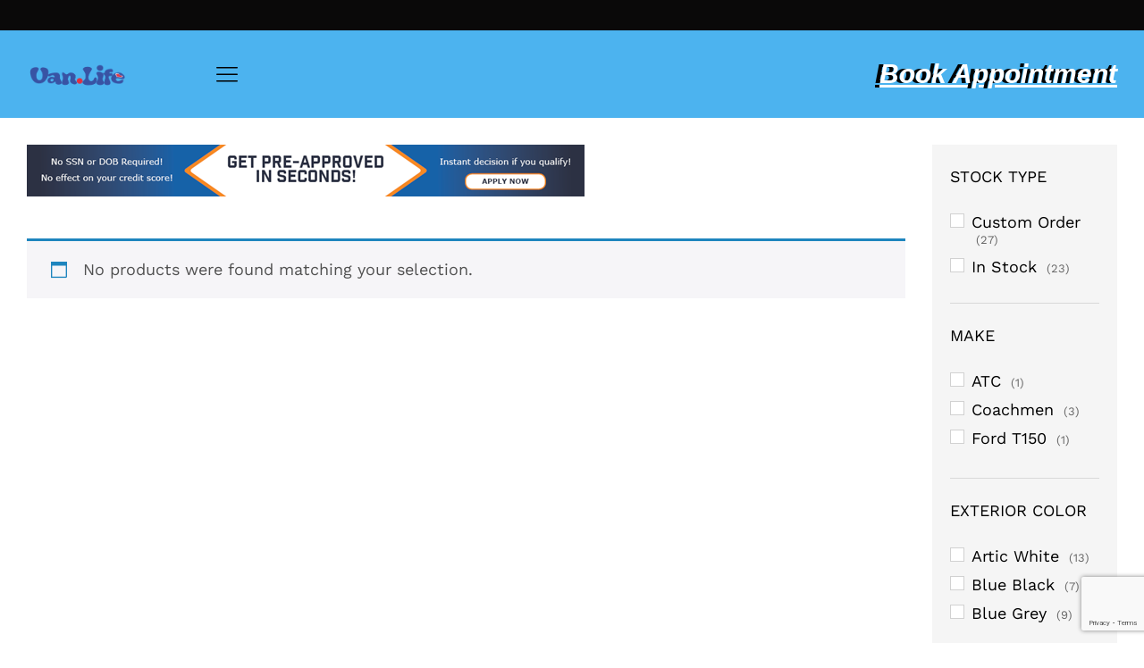

--- FILE ---
content_type: text/html; charset=UTF-8
request_url: https://van.life/products/?filter_exterior-color-options=iridium-silver,tenorite-grey-metallic,race-red
body_size: 102582
content:
<!DOCTYPE html>
<html lang="en-US">
<head>
	<!-- Google Analytics Manager -->
	<script async src="https://www.googletagmanager.com/gtag/js?id=G-QMKSYV3HS0"></script>
	<script>
  	window.dataLayer = window.dataLayer || [];
  	function gtag(){dataLayer.push(arguments);}
  	gtag('js', new Date());

  	gtag('config', 'G-QMKSYV3HS0');
	</script>
    <meta charset="UTF-8">
    <meta name="viewport" content="width=device-width, initial-scale=1">
    <link rel="pingback" href="https://van.life/xmlrpc.php">
<!-- Google Tag Manager -->
<script>/*(function(w,d,s,l,i){w[l]=w[l]||[];w[l].push({'gtm.start':
new Date().getTime(),event:'gtm.js'});var f=d.getElementsByTagName(s)[0],
j=d.createElement(s),dl=l!='dataLayer'?'&l='+l:'';j.async=true;j.src=
'https://www.googletagmanager.com/gtm.js?id='+i+dl;f.parentNode.insertBefore(j,f);
})(window,document,'script','dataLayer','GTM-KV2DBTDH');*/</script>
<!-- End Google Tag Manager -->
	<script type="text/javascript" id="lpData">
/* <![CDATA[ */
var lpData = {"site_url":"https:\/\/van.life","user_id":"0","theme":"martfury-child","lp_rest_url":"https:\/\/van.life\/wp-json\/","nonce":"b36af4b876","is_course_archive":"","courses_url":"https:\/\/van.life\/courses\/","urlParams":{"filter_exterior-color-options":"iridium-silver,tenorite-grey-metallic,race-red"},"lp_version":"4.3.2.5","lp_rest_load_ajax":"https:\/\/van.life\/wp-json\/lp\/v1\/load_content_via_ajax\/","ajaxUrl":"https:\/\/van.life\/wp-admin\/admin-ajax.php","lpAjaxUrl":"https:\/\/van.life\/lp-ajax-handle","coverImageRatio":"5.16","toast":{"gravity":"bottom","position":"center","duration":3000,"close":1,"stopOnFocus":1,"classPrefix":"lp-toast"},"i18n":[]};
/* ]]> */
</script>
<script type="text/javascript" id="lpSettingCourses">
/* <![CDATA[ */
var lpSettingCourses = {"lpArchiveLoadAjax":"1","lpArchiveNoLoadAjaxFirst":"0","lpArchivePaginationType":"","noLoadCoursesJs":"0"};
/* ]]> */
</script>
		<style id="learn-press-custom-css">
			:root {
				--lp-container-max-width: 1290px;
				--lp-cotainer-padding: 1rem;
				--lp-primary-color: #4cb3ef;
				--lp-secondary-color: #148bd0;
			}
		</style>
			<link rel="preload" href="https://van.life/wp-content/themes/martfury/fonts/linearicons.woff2" as="font" type="font/woff2" crossorigin>
	<link rel="preload" href="https://van.life/wp-content/themes/martfury/fonts/eleganticons.woff2" as="font" type="font/woff2" crossorigin>
	<link rel="preload" href="https://van.life/wp-content/themes/martfury/fonts/ionicons.woff2" as="font" type="font/woff2" crossorigin>
	<title>Shop &#8211; Van Life</title>
<meta name='robots' content='max-image-preview:large' />
<link rel='dns-prefetch' href='//d3cuf6g1arkgx6.cloudfront.net' />
<link rel="alternate" type="application/rss+xml" title="Van Life &raquo; Feed" href="https://van.life/feed/" />
<link rel="alternate" type="application/rss+xml" title="Van Life &raquo; Comments Feed" href="https://van.life/comments/feed/" />
<link rel="alternate" type="application/rss+xml" title="Van Life &raquo; Products Feed" href="https://van.life/products/feed/" />
<style id='wp-img-auto-sizes-contain-inline-css' type='text/css'>
img:is([sizes=auto i],[sizes^="auto," i]){contain-intrinsic-size:3000px 1500px}
/*# sourceURL=wp-img-auto-sizes-contain-inline-css */
</style>
<style id='wp-emoji-styles-inline-css' type='text/css'>

	img.wp-smiley, img.emoji {
		display: inline !important;
		border: none !important;
		box-shadow: none !important;
		height: 1em !important;
		width: 1em !important;
		margin: 0 0.07em !important;
		vertical-align: -0.1em !important;
		background: none !important;
		padding: 0 !important;
	}
/*# sourceURL=wp-emoji-styles-inline-css */
</style>
<link rel='stylesheet' id='wp-block-library-css' href='https://van.life/wp-includes/css/dist/block-library/style.min.css?ver=6.9' type='text/css' media='all' />
<style id='wp-block-library-theme-inline-css' type='text/css'>
.wp-block-audio :where(figcaption){color:#555;font-size:13px;text-align:center}.is-dark-theme .wp-block-audio :where(figcaption){color:#ffffffa6}.wp-block-audio{margin:0 0 1em}.wp-block-code{border:1px solid #ccc;border-radius:4px;font-family:Menlo,Consolas,monaco,monospace;padding:.8em 1em}.wp-block-embed :where(figcaption){color:#555;font-size:13px;text-align:center}.is-dark-theme .wp-block-embed :where(figcaption){color:#ffffffa6}.wp-block-embed{margin:0 0 1em}.blocks-gallery-caption{color:#555;font-size:13px;text-align:center}.is-dark-theme .blocks-gallery-caption{color:#ffffffa6}:root :where(.wp-block-image figcaption){color:#555;font-size:13px;text-align:center}.is-dark-theme :root :where(.wp-block-image figcaption){color:#ffffffa6}.wp-block-image{margin:0 0 1em}.wp-block-pullquote{border-bottom:4px solid;border-top:4px solid;color:currentColor;margin-bottom:1.75em}.wp-block-pullquote :where(cite),.wp-block-pullquote :where(footer),.wp-block-pullquote__citation{color:currentColor;font-size:.8125em;font-style:normal;text-transform:uppercase}.wp-block-quote{border-left:.25em solid;margin:0 0 1.75em;padding-left:1em}.wp-block-quote cite,.wp-block-quote footer{color:currentColor;font-size:.8125em;font-style:normal;position:relative}.wp-block-quote:where(.has-text-align-right){border-left:none;border-right:.25em solid;padding-left:0;padding-right:1em}.wp-block-quote:where(.has-text-align-center){border:none;padding-left:0}.wp-block-quote.is-large,.wp-block-quote.is-style-large,.wp-block-quote:where(.is-style-plain){border:none}.wp-block-search .wp-block-search__label{font-weight:700}.wp-block-search__button{border:1px solid #ccc;padding:.375em .625em}:where(.wp-block-group.has-background){padding:1.25em 2.375em}.wp-block-separator.has-css-opacity{opacity:.4}.wp-block-separator{border:none;border-bottom:2px solid;margin-left:auto;margin-right:auto}.wp-block-separator.has-alpha-channel-opacity{opacity:1}.wp-block-separator:not(.is-style-wide):not(.is-style-dots){width:100px}.wp-block-separator.has-background:not(.is-style-dots){border-bottom:none;height:1px}.wp-block-separator.has-background:not(.is-style-wide):not(.is-style-dots){height:2px}.wp-block-table{margin:0 0 1em}.wp-block-table td,.wp-block-table th{word-break:normal}.wp-block-table :where(figcaption){color:#555;font-size:13px;text-align:center}.is-dark-theme .wp-block-table :where(figcaption){color:#ffffffa6}.wp-block-video :where(figcaption){color:#555;font-size:13px;text-align:center}.is-dark-theme .wp-block-video :where(figcaption){color:#ffffffa6}.wp-block-video{margin:0 0 1em}:root :where(.wp-block-template-part.has-background){margin-bottom:0;margin-top:0;padding:1.25em 2.375em}
/*# sourceURL=/wp-includes/css/dist/block-library/theme.min.css */
</style>
<style id='classic-theme-styles-inline-css' type='text/css'>
/*! This file is auto-generated */
.wp-block-button__link{color:#fff;background-color:#32373c;border-radius:9999px;box-shadow:none;text-decoration:none;padding:calc(.667em + 2px) calc(1.333em + 2px);font-size:1.125em}.wp-block-file__button{background:#32373c;color:#fff;text-decoration:none}
/*# sourceURL=/wp-includes/css/classic-themes.min.css */
</style>
<style id='global-styles-inline-css' type='text/css'>
:root{--wp--preset--aspect-ratio--square: 1;--wp--preset--aspect-ratio--4-3: 4/3;--wp--preset--aspect-ratio--3-4: 3/4;--wp--preset--aspect-ratio--3-2: 3/2;--wp--preset--aspect-ratio--2-3: 2/3;--wp--preset--aspect-ratio--16-9: 16/9;--wp--preset--aspect-ratio--9-16: 9/16;--wp--preset--color--black: #000000;--wp--preset--color--cyan-bluish-gray: #abb8c3;--wp--preset--color--white: #ffffff;--wp--preset--color--pale-pink: #f78da7;--wp--preset--color--vivid-red: #cf2e2e;--wp--preset--color--luminous-vivid-orange: #ff6900;--wp--preset--color--luminous-vivid-amber: #fcb900;--wp--preset--color--light-green-cyan: #7bdcb5;--wp--preset--color--vivid-green-cyan: #00d084;--wp--preset--color--pale-cyan-blue: #8ed1fc;--wp--preset--color--vivid-cyan-blue: #0693e3;--wp--preset--color--vivid-purple: #9b51e0;--wp--preset--gradient--vivid-cyan-blue-to-vivid-purple: linear-gradient(135deg,rgb(6,147,227) 0%,rgb(155,81,224) 100%);--wp--preset--gradient--light-green-cyan-to-vivid-green-cyan: linear-gradient(135deg,rgb(122,220,180) 0%,rgb(0,208,130) 100%);--wp--preset--gradient--luminous-vivid-amber-to-luminous-vivid-orange: linear-gradient(135deg,rgb(252,185,0) 0%,rgb(255,105,0) 100%);--wp--preset--gradient--luminous-vivid-orange-to-vivid-red: linear-gradient(135deg,rgb(255,105,0) 0%,rgb(207,46,46) 100%);--wp--preset--gradient--very-light-gray-to-cyan-bluish-gray: linear-gradient(135deg,rgb(238,238,238) 0%,rgb(169,184,195) 100%);--wp--preset--gradient--cool-to-warm-spectrum: linear-gradient(135deg,rgb(74,234,220) 0%,rgb(151,120,209) 20%,rgb(207,42,186) 40%,rgb(238,44,130) 60%,rgb(251,105,98) 80%,rgb(254,248,76) 100%);--wp--preset--gradient--blush-light-purple: linear-gradient(135deg,rgb(255,206,236) 0%,rgb(152,150,240) 100%);--wp--preset--gradient--blush-bordeaux: linear-gradient(135deg,rgb(254,205,165) 0%,rgb(254,45,45) 50%,rgb(107,0,62) 100%);--wp--preset--gradient--luminous-dusk: linear-gradient(135deg,rgb(255,203,112) 0%,rgb(199,81,192) 50%,rgb(65,88,208) 100%);--wp--preset--gradient--pale-ocean: linear-gradient(135deg,rgb(255,245,203) 0%,rgb(182,227,212) 50%,rgb(51,167,181) 100%);--wp--preset--gradient--electric-grass: linear-gradient(135deg,rgb(202,248,128) 0%,rgb(113,206,126) 100%);--wp--preset--gradient--midnight: linear-gradient(135deg,rgb(2,3,129) 0%,rgb(40,116,252) 100%);--wp--preset--font-size--small: 13px;--wp--preset--font-size--medium: 20px;--wp--preset--font-size--large: 36px;--wp--preset--font-size--x-large: 42px;--wp--preset--spacing--20: 0.44rem;--wp--preset--spacing--30: 0.67rem;--wp--preset--spacing--40: 1rem;--wp--preset--spacing--50: 1.5rem;--wp--preset--spacing--60: 2.25rem;--wp--preset--spacing--70: 3.38rem;--wp--preset--spacing--80: 5.06rem;--wp--preset--shadow--natural: 6px 6px 9px rgba(0, 0, 0, 0.2);--wp--preset--shadow--deep: 12px 12px 50px rgba(0, 0, 0, 0.4);--wp--preset--shadow--sharp: 6px 6px 0px rgba(0, 0, 0, 0.2);--wp--preset--shadow--outlined: 6px 6px 0px -3px rgb(255, 255, 255), 6px 6px rgb(0, 0, 0);--wp--preset--shadow--crisp: 6px 6px 0px rgb(0, 0, 0);}:where(.is-layout-flex){gap: 0.5em;}:where(.is-layout-grid){gap: 0.5em;}body .is-layout-flex{display: flex;}.is-layout-flex{flex-wrap: wrap;align-items: center;}.is-layout-flex > :is(*, div){margin: 0;}body .is-layout-grid{display: grid;}.is-layout-grid > :is(*, div){margin: 0;}:where(.wp-block-columns.is-layout-flex){gap: 2em;}:where(.wp-block-columns.is-layout-grid){gap: 2em;}:where(.wp-block-post-template.is-layout-flex){gap: 1.25em;}:where(.wp-block-post-template.is-layout-grid){gap: 1.25em;}.has-black-color{color: var(--wp--preset--color--black) !important;}.has-cyan-bluish-gray-color{color: var(--wp--preset--color--cyan-bluish-gray) !important;}.has-white-color{color: var(--wp--preset--color--white) !important;}.has-pale-pink-color{color: var(--wp--preset--color--pale-pink) !important;}.has-vivid-red-color{color: var(--wp--preset--color--vivid-red) !important;}.has-luminous-vivid-orange-color{color: var(--wp--preset--color--luminous-vivid-orange) !important;}.has-luminous-vivid-amber-color{color: var(--wp--preset--color--luminous-vivid-amber) !important;}.has-light-green-cyan-color{color: var(--wp--preset--color--light-green-cyan) !important;}.has-vivid-green-cyan-color{color: var(--wp--preset--color--vivid-green-cyan) !important;}.has-pale-cyan-blue-color{color: var(--wp--preset--color--pale-cyan-blue) !important;}.has-vivid-cyan-blue-color{color: var(--wp--preset--color--vivid-cyan-blue) !important;}.has-vivid-purple-color{color: var(--wp--preset--color--vivid-purple) !important;}.has-black-background-color{background-color: var(--wp--preset--color--black) !important;}.has-cyan-bluish-gray-background-color{background-color: var(--wp--preset--color--cyan-bluish-gray) !important;}.has-white-background-color{background-color: var(--wp--preset--color--white) !important;}.has-pale-pink-background-color{background-color: var(--wp--preset--color--pale-pink) !important;}.has-vivid-red-background-color{background-color: var(--wp--preset--color--vivid-red) !important;}.has-luminous-vivid-orange-background-color{background-color: var(--wp--preset--color--luminous-vivid-orange) !important;}.has-luminous-vivid-amber-background-color{background-color: var(--wp--preset--color--luminous-vivid-amber) !important;}.has-light-green-cyan-background-color{background-color: var(--wp--preset--color--light-green-cyan) !important;}.has-vivid-green-cyan-background-color{background-color: var(--wp--preset--color--vivid-green-cyan) !important;}.has-pale-cyan-blue-background-color{background-color: var(--wp--preset--color--pale-cyan-blue) !important;}.has-vivid-cyan-blue-background-color{background-color: var(--wp--preset--color--vivid-cyan-blue) !important;}.has-vivid-purple-background-color{background-color: var(--wp--preset--color--vivid-purple) !important;}.has-black-border-color{border-color: var(--wp--preset--color--black) !important;}.has-cyan-bluish-gray-border-color{border-color: var(--wp--preset--color--cyan-bluish-gray) !important;}.has-white-border-color{border-color: var(--wp--preset--color--white) !important;}.has-pale-pink-border-color{border-color: var(--wp--preset--color--pale-pink) !important;}.has-vivid-red-border-color{border-color: var(--wp--preset--color--vivid-red) !important;}.has-luminous-vivid-orange-border-color{border-color: var(--wp--preset--color--luminous-vivid-orange) !important;}.has-luminous-vivid-amber-border-color{border-color: var(--wp--preset--color--luminous-vivid-amber) !important;}.has-light-green-cyan-border-color{border-color: var(--wp--preset--color--light-green-cyan) !important;}.has-vivid-green-cyan-border-color{border-color: var(--wp--preset--color--vivid-green-cyan) !important;}.has-pale-cyan-blue-border-color{border-color: var(--wp--preset--color--pale-cyan-blue) !important;}.has-vivid-cyan-blue-border-color{border-color: var(--wp--preset--color--vivid-cyan-blue) !important;}.has-vivid-purple-border-color{border-color: var(--wp--preset--color--vivid-purple) !important;}.has-vivid-cyan-blue-to-vivid-purple-gradient-background{background: var(--wp--preset--gradient--vivid-cyan-blue-to-vivid-purple) !important;}.has-light-green-cyan-to-vivid-green-cyan-gradient-background{background: var(--wp--preset--gradient--light-green-cyan-to-vivid-green-cyan) !important;}.has-luminous-vivid-amber-to-luminous-vivid-orange-gradient-background{background: var(--wp--preset--gradient--luminous-vivid-amber-to-luminous-vivid-orange) !important;}.has-luminous-vivid-orange-to-vivid-red-gradient-background{background: var(--wp--preset--gradient--luminous-vivid-orange-to-vivid-red) !important;}.has-very-light-gray-to-cyan-bluish-gray-gradient-background{background: var(--wp--preset--gradient--very-light-gray-to-cyan-bluish-gray) !important;}.has-cool-to-warm-spectrum-gradient-background{background: var(--wp--preset--gradient--cool-to-warm-spectrum) !important;}.has-blush-light-purple-gradient-background{background: var(--wp--preset--gradient--blush-light-purple) !important;}.has-blush-bordeaux-gradient-background{background: var(--wp--preset--gradient--blush-bordeaux) !important;}.has-luminous-dusk-gradient-background{background: var(--wp--preset--gradient--luminous-dusk) !important;}.has-pale-ocean-gradient-background{background: var(--wp--preset--gradient--pale-ocean) !important;}.has-electric-grass-gradient-background{background: var(--wp--preset--gradient--electric-grass) !important;}.has-midnight-gradient-background{background: var(--wp--preset--gradient--midnight) !important;}.has-small-font-size{font-size: var(--wp--preset--font-size--small) !important;}.has-medium-font-size{font-size: var(--wp--preset--font-size--medium) !important;}.has-large-font-size{font-size: var(--wp--preset--font-size--large) !important;}.has-x-large-font-size{font-size: var(--wp--preset--font-size--x-large) !important;}
:where(.wp-block-post-template.is-layout-flex){gap: 1.25em;}:where(.wp-block-post-template.is-layout-grid){gap: 1.25em;}
:where(.wp-block-term-template.is-layout-flex){gap: 1.25em;}:where(.wp-block-term-template.is-layout-grid){gap: 1.25em;}
:where(.wp-block-columns.is-layout-flex){gap: 2em;}:where(.wp-block-columns.is-layout-grid){gap: 2em;}
:root :where(.wp-block-pullquote){font-size: 1.5em;line-height: 1.6;}
/*# sourceURL=global-styles-inline-css */
</style>
<link rel='stylesheet' id='contact-form-7-css' href='https://van.life/wp-content/plugins/contact-form-7/includes/css/styles.css?ver=6.1.4' type='text/css' media='all' />
<link rel='stylesheet' id='table-addons-for-elementor-css' href='https://van.life/wp-content/plugins/table-addons-for-elementor/public/css/table-addons-for-elementor-public.css?ver=2.1.5' type='text/css' media='all' />
<link rel='stylesheet' id='woocommerce-general-css' href='https://van.life/wp-content/plugins/woocommerce/assets/css/woocommerce.css?ver=10.4.3' type='text/css' media='all' />
<style id='woocommerce-inline-inline-css' type='text/css'>
.woocommerce form .form-row .required { visibility: visible; }
/*# sourceURL=woocommerce-inline-inline-css */
</style>
<link rel='stylesheet' id='martfury-fonts-css' href='https://fonts.googleapis.com/css?family=Work+Sans%3A300%2C400%2C500%2C600%2C700%7CLibre+Baskerville%3A400%2C700&#038;subset=latin%2Clatin-ext&#038;ver=20170801' type='text/css' media='all' />
<link rel='stylesheet' id='linearicons-css' href='https://van.life/wp-content/themes/martfury/css/linearicons.min.css?ver=1.0.0' type='text/css' media='all' />
<link rel='stylesheet' id='ionicons-css' href='https://van.life/wp-content/themes/martfury/css/ionicons.min.css?ver=2.0.0' type='text/css' media='all' />
<link rel='stylesheet' id='eleganticons-css' href='https://van.life/wp-content/themes/martfury/css/eleganticons.min.css?ver=1.0.0' type='text/css' media='all' />
<link rel='stylesheet' id='font-awesome-css' href='https://van.life/wp-content/plugins/elementor/assets/lib/font-awesome/css/font-awesome.min.css?ver=4.7.0' type='text/css' media='all' />
<link rel='stylesheet' id='bootstrap-css' href='https://van.life/wp-content/themes/martfury/css/bootstrap.min.css?ver=3.3.7' type='text/css' media='all' />
<link rel='stylesheet' id='martfury-css' href='https://van.life/wp-content/themes/martfury/style.css?ver=20221213' type='text/css' media='all' />
<style id='martfury-inline-css' type='text/css'>
.site-header .logo img  {height:30px; }	/* Color Scheme */

	/* Color */

	body {
		--mf-primary-color: #4cb3ef;
		--mf-background-primary-color: #4cb3ef;
		--mf-border-primary-color: #4cb3ef;
	}

	.widget_shopping_cart_content .woocommerce-mini-cart__buttons .checkout,
	 .header-layout-4 .topbar:not(.header-bar),
	 .header-layout-3 .topbar:not(.header-bar){
		background-color: #3da4e0;
	}

body{font-family: "Work Sans";font-size: 18px;font-weight: 400;line-height: 1.6;color: #666;text-transform: none;}h1{font-family: "Work Sans";font-size: 36px;font-weight: 700;line-height: 1.2;color: #000;text-transform: none;}.entry-content h2, .woocommerce div.product .woocommerce-tabs .panel h2{font-family: "Work Sans";font-size: 30px;font-weight: 700;line-height: 1.2;color: #000;text-transform: none;}h3{font-family: "Work Sans";font-size: 24px;font-weight: 700;line-height: 1.2;color: #000;text-transform: none;}.entry-content h4, .woocommerce div.product .woocommerce-tabs .panel h4{font-family: "Work Sans";font-size: 18px;font-weight: 700;line-height: 1.2;color: #000;text-transform: none;}.entry-content h5, .woocommerce div.product .woocommerce-tabs .panel h5{font-family: "Work Sans";font-size: 16px;font-weight: 700;line-height: 1.2;color: #000;text-transform: none;}.entry-content h6, .woocommerce div.product .woocommerce-tabs .panel h6{font-family: "Work Sans";font-size: 12px;font-weight: 700;line-height: 1.2;color: #000;text-transform: none;}.site-header .primary-nav > ul > li > a, .site-header .products-cats-menu .menu > li > a{font-family: "Work Sans";font-size: 16px;text-transform: none;}.site-header .menu .is-mega-menu .dropdown-submenu .menu-item-mega > a{font-family: "Work Sans";font-size: 16px;font-weight: 600;color: #000;text-transform: none;}.site-header .menu li li a{font-family: "Work Sans";font-size: 14px;font-weight: 400;color: #000;text-transform: none;}.site-footer{font-family: "Work Sans";font-size: 14px;font-weight: 400;color: #666;}.site-footer .footer-widgets .widget .widget-title{font-family: "Work Sans";font-size: 16px;font-weight: 600;color: #000;}.woocommerce .ribbons .ribbon.onsale {background-color:#96b101}#site-header .mf-background-primary,  #site-header .mini-item-counter{--mf-background-primary-text-color:#ffffff}#topbar{background-color:#0a0909}.site-header .topbar{background-color:transparent}#topbar .widget:after {background-color:rgba(255,255,255,0)}#topbar, #topbar a, #topbar #lang_sel > ul > li > a, #topbar .mf-currency-widget .current, #topbar .mf-currency-widget .current:after, #topbar  .lang_sel > ul > li > a:after, #topbar  #lang_sel > ul > li > a:after {color:#ffffff}#topbar a:hover, #topbar .mf-currency-widget .current:hover, #topbar #lang_sel > ul > li > a:hover{color:#898989}#site-header .main-menu{background-color:#000000}#site-header .main-menu {border-color:#0a0a0a; border-bottom: none}#site-header .header-bar .widget:after {background-color:#0a0a0a}#site-header .header-bar a, #site-header .recently-viewed .recently-title,#site-header:not(.minimized) .main-menu .products-cats-menu .cats-menu-title .text, #site-header:not(.minimized) .main-menu .products-cats-menu .cats-menu-title, #site-header .main-menu .primary-nav > ul > li > a, #site-header .main-menu .header-bar,#site-header .header-bar #lang_sel  > ul > li > a, #site-header .header-bar .lang_sel > ul > li > a, #site-header .header-bar #lang_sel > ul > li > a:after, #site-header .header-bar .lang_sel > ul > li > a:after, #site-header .header-bar .mf-currency-widget .current:after,#site-header .header-bar ul.menu > li.menu-item-has-children > a:after, .header-layout-9 .site-header .header-wishlist a {color:#0a0a0a}#site-header .header-bar .mf-currency-widget ul li a, #site-header .header-bar #lang_sel ul ul li a {color: #666}#site-header .header-bar a:hover,#site-header .primary-nav > ul > li:hover > a, #site-header .header-bar #lang_sel  > ul > li > a:hover, #site-header .header-bar .lang_sel > ul > li > a:hover, #site-header .header-bar #lang_sel > ul > li > a:hover:after, #site-header .header-bar .lang_sel > ul > li > a:hover:after, #site-header .header-bar .mf-currency-widget .current:hover,#site-header .header-bar .mf-currency-widget .current:hover:after{color:#0a0a0a}#site-header .primary-nav > ul > li.current-menu-parent > a, #site-header .primary-nav > ul > li.current-menu-item > a, #site-header .primary-nav > ul > li.current-menu-ancestor > a{color:#0a0a0a}.site-footer .footer-layout {background-color:#1e73be}.site-footer .footer-newsletter, .site-footer .footer-info, .site-footer .footer-widgets, .site-footer .footer-links {border-color:#ffffff}.site-footer .footer-info .info-item-sep:after {background-color:#ffffff}.site-footer h1, .site-footer h2, .site-footer h3, .site-footer h4, .site-footer h5, .site-footer h6, .site-footer .widget .widget-title {color:#ffffff}.site-footer, .site-footer .footer-widgets .widget ul li a, .site-footer .footer-copyright,.site-footer .footer-links .widget_nav_menu ul li a, .site-footer .footer-payments .text {color:#ffffff}.site-footer .footer-widgets .widget ul li a:hover,.site-footer .footer-links .widget_nav_menu ul li a:hover {color:#0a0a0a}.site-footer .footer-widgets .widget ul li a:before, .site-footer .footer-links .widget_nav_menu ul li a:before{background-color:#0a0a0a}
/*# sourceURL=martfury-inline-css */
</style>
<link rel='stylesheet' id='tawcvs-frontend-css' href='https://van.life/wp-content/plugins/variation-swatches-for-woocommerce-pro/assets/css/frontend.css?ver=20171128' type='text/css' media='all' />
<style id='tawcvs-frontend-inline-css' type='text/css'>
.tawcvs-swatches .swatch { width: 30px; height: 30px; }
/*# sourceURL=tawcvs-frontend-inline-css */
</style>
<link rel='stylesheet' id='elementor-frontend-css' href='https://van.life/wp-content/plugins/elementor/assets/css/frontend.min.css?ver=3.34.1' type='text/css' media='all' />
<link rel='stylesheet' id='eael-general-css' href='https://van.life/wp-content/plugins/essential-addons-for-elementor-lite/assets/front-end/css/view/general.min.css?ver=6.5.6' type='text/css' media='all' />
<link rel='stylesheet' id='learnpress-widgets-css' href='https://van.life/wp-content/plugins/learnpress/assets/css/widgets.min.css?ver=4.3.2.5' type='text/css' media='all' />
<script type="text/template" id="tmpl-variation-template">
	<div class="woocommerce-variation-description">{{{ data.variation.variation_description }}}</div>
	<div class="woocommerce-variation-price">{{{ data.variation.price_html }}}</div>
	<div class="woocommerce-variation-availability">{{{ data.variation.availability_html }}}</div>
</script>
<script type="text/template" id="tmpl-unavailable-variation-template">
	<p role="alert">Sorry, this product is unavailable. Please choose a different combination.</p>
</script>
<script type="text/javascript" src="https://d3cuf6g1arkgx6.cloudfront.net/sdk/wheelbase.min.js?ver=6.9" id="wheelbase-book-now-js"></script>
<script type="text/javascript" src="https://van.life/wp-includes/js/jquery/jquery.min.js?ver=3.7.1" id="jquery-core-js"></script>
<script type="text/javascript" src="https://van.life/wp-includes/js/jquery/jquery-migrate.min.js?ver=3.4.1" id="jquery-migrate-js"></script>
<script type="text/javascript" src="https://van.life/wp-content/plugins/woocommerce/assets/js/jquery-blockui/jquery.blockUI.min.js?ver=2.7.0-wc.10.4.3" id="wc-jquery-blockui-js" defer="defer" data-wp-strategy="defer"></script>
<script type="text/javascript" id="wc-add-to-cart-js-extra">
/* <![CDATA[ */
var wc_add_to_cart_params = {"ajax_url":"/wp-admin/admin-ajax.php","wc_ajax_url":"/?wc-ajax=%%endpoint%%","i18n_view_cart":"View cart","cart_url":"https://van.life/cart/","is_cart":"","cart_redirect_after_add":"no"};
//# sourceURL=wc-add-to-cart-js-extra
/* ]]> */
</script>
<script type="text/javascript" src="https://van.life/wp-content/plugins/woocommerce/assets/js/frontend/add-to-cart.min.js?ver=10.4.3" id="wc-add-to-cart-js" defer="defer" data-wp-strategy="defer"></script>
<script type="text/javascript" src="https://van.life/wp-content/plugins/woocommerce/assets/js/js-cookie/js.cookie.min.js?ver=2.1.4-wc.10.4.3" id="wc-js-cookie-js" defer="defer" data-wp-strategy="defer"></script>
<script type="text/javascript" id="woocommerce-js-extra">
/* <![CDATA[ */
var woocommerce_params = {"ajax_url":"/wp-admin/admin-ajax.php","wc_ajax_url":"/?wc-ajax=%%endpoint%%","i18n_password_show":"Show password","i18n_password_hide":"Hide password"};
//# sourceURL=woocommerce-js-extra
/* ]]> */
</script>
<script type="text/javascript" src="https://van.life/wp-content/plugins/woocommerce/assets/js/frontend/woocommerce.min.js?ver=10.4.3" id="woocommerce-js" defer="defer" data-wp-strategy="defer"></script>
<script type="text/javascript" src="https://van.life/wp-includes/js/underscore.min.js?ver=1.13.7" id="underscore-js"></script>
<script type="text/javascript" id="wp-util-js-extra">
/* <![CDATA[ */
var _wpUtilSettings = {"ajax":{"url":"/wp-admin/admin-ajax.php"}};
//# sourceURL=wp-util-js-extra
/* ]]> */
</script>
<script type="text/javascript" src="https://van.life/wp-includes/js/wp-util.min.js?ver=6.9" id="wp-util-js"></script>
<script type="text/javascript" id="wc-add-to-cart-variation-js-extra">
/* <![CDATA[ */
var wc_add_to_cart_variation_params = {"wc_ajax_url":"/?wc-ajax=%%endpoint%%","i18n_no_matching_variations_text":"Sorry, no products matched your selection. Please choose a different combination.","i18n_make_a_selection_text":"Please select some product options before adding this product to your cart.","i18n_unavailable_text":"Sorry, this product is unavailable. Please choose a different combination.","i18n_reset_alert_text":"Your selection has been reset. Please select some product options before adding this product to your cart."};
//# sourceURL=wc-add-to-cart-variation-js-extra
/* ]]> */
</script>
<script type="text/javascript" src="https://van.life/wp-content/plugins/woocommerce/assets/js/frontend/add-to-cart-variation.min.js?ver=10.4.3" id="wc-add-to-cart-variation-js" defer="defer" data-wp-strategy="defer"></script>
<script type="text/javascript" src="https://van.life/wp-content/themes/martfury/js/plugins/waypoints.min.js?ver=2.0.2" id="waypoints-js"></script>
<script type="text/javascript" id="wc-cart-fragments-js-extra">
/* <![CDATA[ */
var wc_cart_fragments_params = {"ajax_url":"/wp-admin/admin-ajax.php","wc_ajax_url":"/?wc-ajax=%%endpoint%%","cart_hash_key":"wc_cart_hash_7fe1df3e56f1e6e0af0f1f532e789e3e","fragment_name":"wc_fragments_7fe1df3e56f1e6e0af0f1f532e789e3e","request_timeout":"5000"};
//# sourceURL=wc-cart-fragments-js-extra
/* ]]> */
</script>
<script type="text/javascript" src="https://van.life/wp-content/plugins/woocommerce/assets/js/frontend/cart-fragments.min.js?ver=10.4.3" id="wc-cart-fragments-js" defer="defer" data-wp-strategy="defer"></script>
<script type="text/javascript" src="https://van.life/wp-content/plugins/learnpress/assets/js/dist/loadAJAX.min.js?ver=4.3.2.5" id="lp-load-ajax-js" async="async" data-wp-strategy="async"></script>
<link rel="https://api.w.org/" href="https://van.life/wp-json/" /><link rel="EditURI" type="application/rsd+xml" title="RSD" href="https://van.life/xmlrpc.php?rsd" />
<meta name="generator" content="WordPress 6.9" />
<meta name="generator" content="WooCommerce 10.4.3" />
    
    <script type="text/javascript">
        var ajaxurl = 'https://van.life/wp-admin/admin-ajax.php';
    </script>
<script type="text/javascript" src="//van.life/?wordfence_syncAttackData=1768841939.8699" async></script>	<noscript><style>.woocommerce-product-gallery{ opacity: 1 !important; }</style></noscript>
	<meta name="generator" content="Elementor 3.34.1; features: additional_custom_breakpoints; settings: css_print_method-external, google_font-enabled, font_display-auto">
<style type="text/css">.recentcomments a{display:inline !important;padding:0 !important;margin:0 !important;}</style>			<style>
				.e-con.e-parent:nth-of-type(n+4):not(.e-lazyloaded):not(.e-no-lazyload),
				.e-con.e-parent:nth-of-type(n+4):not(.e-lazyloaded):not(.e-no-lazyload) * {
					background-image: none !important;
				}
				@media screen and (max-height: 1024px) {
					.e-con.e-parent:nth-of-type(n+3):not(.e-lazyloaded):not(.e-no-lazyload),
					.e-con.e-parent:nth-of-type(n+3):not(.e-lazyloaded):not(.e-no-lazyload) * {
						background-image: none !important;
					}
				}
				@media screen and (max-height: 640px) {
					.e-con.e-parent:nth-of-type(n+2):not(.e-lazyloaded):not(.e-no-lazyload),
					.e-con.e-parent:nth-of-type(n+2):not(.e-lazyloaded):not(.e-no-lazyload) * {
						background-image: none !important;
					}
				}
			</style>
			<link rel="icon" href="https://van.life/wp-content/uploads/2020/03/cropped-favicon-32x32.png" sizes="32x32" />
<link rel="icon" href="https://van.life/wp-content/uploads/2020/03/cropped-favicon-192x192.png" sizes="192x192" />
<link rel="apple-touch-icon" href="https://van.life/wp-content/uploads/2020/03/cropped-favicon-180x180.png" />
<meta name="msapplication-TileImage" content="https://van.life/wp-content/uploads/2020/03/cropped-favicon-270x270.png" />
<style id="kirki-inline-styles">/* vietnamese */
@font-face {
  font-family: 'Work Sans';
  font-style: normal;
  font-weight: 400;
  font-display: swap;
  src: url(https://van.life/wp-content/fonts/work-sans/QGYsz_wNahGAdqQ43Rh_c6Dpp_k.woff2) format('woff2');
  unicode-range: U+0102-0103, U+0110-0111, U+0128-0129, U+0168-0169, U+01A0-01A1, U+01AF-01B0, U+0300-0301, U+0303-0304, U+0308-0309, U+0323, U+0329, U+1EA0-1EF9, U+20AB;
}
/* latin-ext */
@font-face {
  font-family: 'Work Sans';
  font-style: normal;
  font-weight: 400;
  font-display: swap;
  src: url(https://van.life/wp-content/fonts/work-sans/QGYsz_wNahGAdqQ43Rh_cqDpp_k.woff2) format('woff2');
  unicode-range: U+0100-02BA, U+02BD-02C5, U+02C7-02CC, U+02CE-02D7, U+02DD-02FF, U+0304, U+0308, U+0329, U+1D00-1DBF, U+1E00-1E9F, U+1EF2-1EFF, U+2020, U+20A0-20AB, U+20AD-20C0, U+2113, U+2C60-2C7F, U+A720-A7FF;
}
/* latin */
@font-face {
  font-family: 'Work Sans';
  font-style: normal;
  font-weight: 400;
  font-display: swap;
  src: url(https://van.life/wp-content/fonts/work-sans/QGYsz_wNahGAdqQ43Rh_fKDp.woff2) format('woff2');
  unicode-range: U+0000-00FF, U+0131, U+0152-0153, U+02BB-02BC, U+02C6, U+02DA, U+02DC, U+0304, U+0308, U+0329, U+2000-206F, U+20AC, U+2122, U+2191, U+2193, U+2212, U+2215, U+FEFF, U+FFFD;
}
/* vietnamese */
@font-face {
  font-family: 'Work Sans';
  font-style: normal;
  font-weight: 600;
  font-display: swap;
  src: url(https://van.life/wp-content/fonts/work-sans/QGYsz_wNahGAdqQ43Rh_c6Dpp_k.woff2) format('woff2');
  unicode-range: U+0102-0103, U+0110-0111, U+0128-0129, U+0168-0169, U+01A0-01A1, U+01AF-01B0, U+0300-0301, U+0303-0304, U+0308-0309, U+0323, U+0329, U+1EA0-1EF9, U+20AB;
}
/* latin-ext */
@font-face {
  font-family: 'Work Sans';
  font-style: normal;
  font-weight: 600;
  font-display: swap;
  src: url(https://van.life/wp-content/fonts/work-sans/QGYsz_wNahGAdqQ43Rh_cqDpp_k.woff2) format('woff2');
  unicode-range: U+0100-02BA, U+02BD-02C5, U+02C7-02CC, U+02CE-02D7, U+02DD-02FF, U+0304, U+0308, U+0329, U+1D00-1DBF, U+1E00-1E9F, U+1EF2-1EFF, U+2020, U+20A0-20AB, U+20AD-20C0, U+2113, U+2C60-2C7F, U+A720-A7FF;
}
/* latin */
@font-face {
  font-family: 'Work Sans';
  font-style: normal;
  font-weight: 600;
  font-display: swap;
  src: url(https://van.life/wp-content/fonts/work-sans/QGYsz_wNahGAdqQ43Rh_fKDp.woff2) format('woff2');
  unicode-range: U+0000-00FF, U+0131, U+0152-0153, U+02BB-02BC, U+02C6, U+02DA, U+02DC, U+0304, U+0308, U+0329, U+2000-206F, U+20AC, U+2122, U+2191, U+2193, U+2212, U+2215, U+FEFF, U+FFFD;
}
/* vietnamese */
@font-face {
  font-family: 'Work Sans';
  font-style: normal;
  font-weight: 700;
  font-display: swap;
  src: url(https://van.life/wp-content/fonts/work-sans/QGYsz_wNahGAdqQ43Rh_c6Dpp_k.woff2) format('woff2');
  unicode-range: U+0102-0103, U+0110-0111, U+0128-0129, U+0168-0169, U+01A0-01A1, U+01AF-01B0, U+0300-0301, U+0303-0304, U+0308-0309, U+0323, U+0329, U+1EA0-1EF9, U+20AB;
}
/* latin-ext */
@font-face {
  font-family: 'Work Sans';
  font-style: normal;
  font-weight: 700;
  font-display: swap;
  src: url(https://van.life/wp-content/fonts/work-sans/QGYsz_wNahGAdqQ43Rh_cqDpp_k.woff2) format('woff2');
  unicode-range: U+0100-02BA, U+02BD-02C5, U+02C7-02CC, U+02CE-02D7, U+02DD-02FF, U+0304, U+0308, U+0329, U+1D00-1DBF, U+1E00-1E9F, U+1EF2-1EFF, U+2020, U+20A0-20AB, U+20AD-20C0, U+2113, U+2C60-2C7F, U+A720-A7FF;
}
/* latin */
@font-face {
  font-family: 'Work Sans';
  font-style: normal;
  font-weight: 700;
  font-display: swap;
  src: url(https://van.life/wp-content/fonts/work-sans/QGYsz_wNahGAdqQ43Rh_fKDp.woff2) format('woff2');
  unicode-range: U+0000-00FF, U+0131, U+0152-0153, U+02BB-02BC, U+02C6, U+02DA, U+02DC, U+0304, U+0308, U+0329, U+2000-206F, U+20AC, U+2122, U+2191, U+2193, U+2212, U+2215, U+FEFF, U+FFFD;
}/* vietnamese */
@font-face {
  font-family: 'Work Sans';
  font-style: normal;
  font-weight: 400;
  font-display: swap;
  src: url(https://van.life/wp-content/fonts/work-sans/QGYsz_wNahGAdqQ43Rh_c6Dpp_k.woff2) format('woff2');
  unicode-range: U+0102-0103, U+0110-0111, U+0128-0129, U+0168-0169, U+01A0-01A1, U+01AF-01B0, U+0300-0301, U+0303-0304, U+0308-0309, U+0323, U+0329, U+1EA0-1EF9, U+20AB;
}
/* latin-ext */
@font-face {
  font-family: 'Work Sans';
  font-style: normal;
  font-weight: 400;
  font-display: swap;
  src: url(https://van.life/wp-content/fonts/work-sans/QGYsz_wNahGAdqQ43Rh_cqDpp_k.woff2) format('woff2');
  unicode-range: U+0100-02BA, U+02BD-02C5, U+02C7-02CC, U+02CE-02D7, U+02DD-02FF, U+0304, U+0308, U+0329, U+1D00-1DBF, U+1E00-1E9F, U+1EF2-1EFF, U+2020, U+20A0-20AB, U+20AD-20C0, U+2113, U+2C60-2C7F, U+A720-A7FF;
}
/* latin */
@font-face {
  font-family: 'Work Sans';
  font-style: normal;
  font-weight: 400;
  font-display: swap;
  src: url(https://van.life/wp-content/fonts/work-sans/QGYsz_wNahGAdqQ43Rh_fKDp.woff2) format('woff2');
  unicode-range: U+0000-00FF, U+0131, U+0152-0153, U+02BB-02BC, U+02C6, U+02DA, U+02DC, U+0304, U+0308, U+0329, U+2000-206F, U+20AC, U+2122, U+2191, U+2193, U+2212, U+2215, U+FEFF, U+FFFD;
}
/* vietnamese */
@font-face {
  font-family: 'Work Sans';
  font-style: normal;
  font-weight: 600;
  font-display: swap;
  src: url(https://van.life/wp-content/fonts/work-sans/QGYsz_wNahGAdqQ43Rh_c6Dpp_k.woff2) format('woff2');
  unicode-range: U+0102-0103, U+0110-0111, U+0128-0129, U+0168-0169, U+01A0-01A1, U+01AF-01B0, U+0300-0301, U+0303-0304, U+0308-0309, U+0323, U+0329, U+1EA0-1EF9, U+20AB;
}
/* latin-ext */
@font-face {
  font-family: 'Work Sans';
  font-style: normal;
  font-weight: 600;
  font-display: swap;
  src: url(https://van.life/wp-content/fonts/work-sans/QGYsz_wNahGAdqQ43Rh_cqDpp_k.woff2) format('woff2');
  unicode-range: U+0100-02BA, U+02BD-02C5, U+02C7-02CC, U+02CE-02D7, U+02DD-02FF, U+0304, U+0308, U+0329, U+1D00-1DBF, U+1E00-1E9F, U+1EF2-1EFF, U+2020, U+20A0-20AB, U+20AD-20C0, U+2113, U+2C60-2C7F, U+A720-A7FF;
}
/* latin */
@font-face {
  font-family: 'Work Sans';
  font-style: normal;
  font-weight: 600;
  font-display: swap;
  src: url(https://van.life/wp-content/fonts/work-sans/QGYsz_wNahGAdqQ43Rh_fKDp.woff2) format('woff2');
  unicode-range: U+0000-00FF, U+0131, U+0152-0153, U+02BB-02BC, U+02C6, U+02DA, U+02DC, U+0304, U+0308, U+0329, U+2000-206F, U+20AC, U+2122, U+2191, U+2193, U+2212, U+2215, U+FEFF, U+FFFD;
}
/* vietnamese */
@font-face {
  font-family: 'Work Sans';
  font-style: normal;
  font-weight: 700;
  font-display: swap;
  src: url(https://van.life/wp-content/fonts/work-sans/QGYsz_wNahGAdqQ43Rh_c6Dpp_k.woff2) format('woff2');
  unicode-range: U+0102-0103, U+0110-0111, U+0128-0129, U+0168-0169, U+01A0-01A1, U+01AF-01B0, U+0300-0301, U+0303-0304, U+0308-0309, U+0323, U+0329, U+1EA0-1EF9, U+20AB;
}
/* latin-ext */
@font-face {
  font-family: 'Work Sans';
  font-style: normal;
  font-weight: 700;
  font-display: swap;
  src: url(https://van.life/wp-content/fonts/work-sans/QGYsz_wNahGAdqQ43Rh_cqDpp_k.woff2) format('woff2');
  unicode-range: U+0100-02BA, U+02BD-02C5, U+02C7-02CC, U+02CE-02D7, U+02DD-02FF, U+0304, U+0308, U+0329, U+1D00-1DBF, U+1E00-1E9F, U+1EF2-1EFF, U+2020, U+20A0-20AB, U+20AD-20C0, U+2113, U+2C60-2C7F, U+A720-A7FF;
}
/* latin */
@font-face {
  font-family: 'Work Sans';
  font-style: normal;
  font-weight: 700;
  font-display: swap;
  src: url(https://van.life/wp-content/fonts/work-sans/QGYsz_wNahGAdqQ43Rh_fKDp.woff2) format('woff2');
  unicode-range: U+0000-00FF, U+0131, U+0152-0153, U+02BB-02BC, U+02C6, U+02DA, U+02DC, U+0304, U+0308, U+0329, U+2000-206F, U+20AC, U+2122, U+2191, U+2193, U+2212, U+2215, U+FEFF, U+FFFD;
}/* vietnamese */
@font-face {
  font-family: 'Work Sans';
  font-style: normal;
  font-weight: 400;
  font-display: swap;
  src: url(https://van.life/wp-content/fonts/work-sans/QGYsz_wNahGAdqQ43Rh_c6Dpp_k.woff2) format('woff2');
  unicode-range: U+0102-0103, U+0110-0111, U+0128-0129, U+0168-0169, U+01A0-01A1, U+01AF-01B0, U+0300-0301, U+0303-0304, U+0308-0309, U+0323, U+0329, U+1EA0-1EF9, U+20AB;
}
/* latin-ext */
@font-face {
  font-family: 'Work Sans';
  font-style: normal;
  font-weight: 400;
  font-display: swap;
  src: url(https://van.life/wp-content/fonts/work-sans/QGYsz_wNahGAdqQ43Rh_cqDpp_k.woff2) format('woff2');
  unicode-range: U+0100-02BA, U+02BD-02C5, U+02C7-02CC, U+02CE-02D7, U+02DD-02FF, U+0304, U+0308, U+0329, U+1D00-1DBF, U+1E00-1E9F, U+1EF2-1EFF, U+2020, U+20A0-20AB, U+20AD-20C0, U+2113, U+2C60-2C7F, U+A720-A7FF;
}
/* latin */
@font-face {
  font-family: 'Work Sans';
  font-style: normal;
  font-weight: 400;
  font-display: swap;
  src: url(https://van.life/wp-content/fonts/work-sans/QGYsz_wNahGAdqQ43Rh_fKDp.woff2) format('woff2');
  unicode-range: U+0000-00FF, U+0131, U+0152-0153, U+02BB-02BC, U+02C6, U+02DA, U+02DC, U+0304, U+0308, U+0329, U+2000-206F, U+20AC, U+2122, U+2191, U+2193, U+2212, U+2215, U+FEFF, U+FFFD;
}
/* vietnamese */
@font-face {
  font-family: 'Work Sans';
  font-style: normal;
  font-weight: 600;
  font-display: swap;
  src: url(https://van.life/wp-content/fonts/work-sans/QGYsz_wNahGAdqQ43Rh_c6Dpp_k.woff2) format('woff2');
  unicode-range: U+0102-0103, U+0110-0111, U+0128-0129, U+0168-0169, U+01A0-01A1, U+01AF-01B0, U+0300-0301, U+0303-0304, U+0308-0309, U+0323, U+0329, U+1EA0-1EF9, U+20AB;
}
/* latin-ext */
@font-face {
  font-family: 'Work Sans';
  font-style: normal;
  font-weight: 600;
  font-display: swap;
  src: url(https://van.life/wp-content/fonts/work-sans/QGYsz_wNahGAdqQ43Rh_cqDpp_k.woff2) format('woff2');
  unicode-range: U+0100-02BA, U+02BD-02C5, U+02C7-02CC, U+02CE-02D7, U+02DD-02FF, U+0304, U+0308, U+0329, U+1D00-1DBF, U+1E00-1E9F, U+1EF2-1EFF, U+2020, U+20A0-20AB, U+20AD-20C0, U+2113, U+2C60-2C7F, U+A720-A7FF;
}
/* latin */
@font-face {
  font-family: 'Work Sans';
  font-style: normal;
  font-weight: 600;
  font-display: swap;
  src: url(https://van.life/wp-content/fonts/work-sans/QGYsz_wNahGAdqQ43Rh_fKDp.woff2) format('woff2');
  unicode-range: U+0000-00FF, U+0131, U+0152-0153, U+02BB-02BC, U+02C6, U+02DA, U+02DC, U+0304, U+0308, U+0329, U+2000-206F, U+20AC, U+2122, U+2191, U+2193, U+2212, U+2215, U+FEFF, U+FFFD;
}
/* vietnamese */
@font-face {
  font-family: 'Work Sans';
  font-style: normal;
  font-weight: 700;
  font-display: swap;
  src: url(https://van.life/wp-content/fonts/work-sans/QGYsz_wNahGAdqQ43Rh_c6Dpp_k.woff2) format('woff2');
  unicode-range: U+0102-0103, U+0110-0111, U+0128-0129, U+0168-0169, U+01A0-01A1, U+01AF-01B0, U+0300-0301, U+0303-0304, U+0308-0309, U+0323, U+0329, U+1EA0-1EF9, U+20AB;
}
/* latin-ext */
@font-face {
  font-family: 'Work Sans';
  font-style: normal;
  font-weight: 700;
  font-display: swap;
  src: url(https://van.life/wp-content/fonts/work-sans/QGYsz_wNahGAdqQ43Rh_cqDpp_k.woff2) format('woff2');
  unicode-range: U+0100-02BA, U+02BD-02C5, U+02C7-02CC, U+02CE-02D7, U+02DD-02FF, U+0304, U+0308, U+0329, U+1D00-1DBF, U+1E00-1E9F, U+1EF2-1EFF, U+2020, U+20A0-20AB, U+20AD-20C0, U+2113, U+2C60-2C7F, U+A720-A7FF;
}
/* latin */
@font-face {
  font-family: 'Work Sans';
  font-style: normal;
  font-weight: 700;
  font-display: swap;
  src: url(https://van.life/wp-content/fonts/work-sans/QGYsz_wNahGAdqQ43Rh_fKDp.woff2) format('woff2');
  unicode-range: U+0000-00FF, U+0131, U+0152-0153, U+02BB-02BC, U+02C6, U+02DA, U+02DC, U+0304, U+0308, U+0329, U+2000-206F, U+20AC, U+2122, U+2191, U+2193, U+2212, U+2215, U+FEFF, U+FFFD;
}</style>				<style type="text/css" id="c4wp-checkout-css">
					.woocommerce-checkout .c4wp_captcha_field {
						margin-bottom: 10px;
						margin-top: 15px;
						position: relative;
						display: inline-block;
					}
				</style>
							<style type="text/css" id="c4wp-v3-lp-form-css">
				.login #login, .login #lostpasswordform {
					min-width: 350px !important;
				}
				.wpforms-field-c4wp iframe {
					width: 100% !important;
				}
			</style>
			<!-- Google Tag Manager -->
<script>(function(w,d,s,l,i){w[l]=w[l]||[];w[l].push({'gtm.start':
new Date().getTime(),event:'gtm.js'});var f=d.getElementsByTagName(s)[0],
j=d.createElement(s),dl=l!='dataLayer'?'&l='+l:'';j.async=true;j.src=
'https://www.googletagmanager.com/gtm.js?id='+i+dl;f.parentNode.insertBefore(j,f);
})(window,document,'script','dataLayer','GTM-NLXQDX5');</script>
<!-- End Google Tag Manager -->
</head>

<body class="archive post-type-archive post-type-archive-product wp-embed-responsive wp-theme-martfury wp-child-theme-martfury-child theme-martfury woocommerce-shop woocommerce woocommerce-page woocommerce-no-js rtwpvg header-layout-4 mf-catalog-page content-sidebar mf-catalog-layout-3 shop-view-list catalog-ajax-filter catalog-filter-mobile navigation-type-numbers catalog-full-width mf-preloader sticky-header elementor-columns-no-space elementor-default elementor-kit-5769">
<!-- Google Tag Manager (noscript) -->
<noscript><iframe src="https://www.googletagmanager.com/ns.html?id=GTM-KV2DBTDH"
height="0" width="0" style="display:none;visibility:hidden"></iframe></noscript>
<!-- End Google Tag Manager (noscript) -->
        <div id="martfury-preloader" class="martfury-preloader">
        </div>
		
<div id="page" class="hfeed site">
			<div id="topbar" class="topbar topbar-dark">
    <div class="martfury-container">
        <div class="row topbar-row">
			                <div class="topbar-left topbar-sidebar col-xs-12 col-sm-12 col-md-5 hidden-xs hidden-sm">
					                </div>


                <div class="topbar-right topbar-sidebar col-xs-12 col-sm-12 col-md-7 hidden-xs hidden-sm">
					<div id="block-4" class="widget widget_block">
<div class="wp-block-buttons is-layout-flex wp-block-buttons-is-layout-flex"></div>
</div><div id="block-5" class="widget widget_block widget_text">
<p></p>
</div>                </div>
			
			                <div class="topbar-mobile topbar-sidebar col-xs-12 col-sm-12 hidden-lg hidden-md">
					<div id="custom_html-22" class="widget_text widget widget_custom_html"><div class="textwidget custom-html-widget"><a target="_blank" class="book_appointment_link" href="https://booking.shopgenie.io/?shop=vanlife-1779588330">Book Appointment</a></div></div><div id="block-18" class="widget widget_block"></div>                </div>
				
        </div>
    </div>
</div>        <header id="site-header" class="site-header header-department-top header-dark">
			
<div class="header-main-wapper">
    <div class="header-main">
        <div class="martfury-container">
            <div class="row header-row">
                <div class="header-logo col-md-3 col-sm-3 ">
                    <div class="d-logo">
						    <div class="logo">
        <a href="https://van.life/">
            <img class="site-logo" alt="Van Life"
                 src="https://van.life/wp-content/uploads/2020/01/van-life-logo-e1578319670381.png"/>
			        </a>
    </div>
<p class="site-title"><a href="https://van.life/" rel="home">Van Life</a></p>    <h2 class="site-description">Your home for everything Van Life</h2>

                    </div>
					                        <div class="d-department hidden-xs hidden-sm ">
							        <div class="products-cats-menu mf-closed">
            <div class="cats-menu-title"><i class="icon-menu"><span class="s-space">&nbsp;</span></i><span class="text">Menu</span></div>

            <div class="toggle-product-cats nav" >
				<ul id="menu-primary-menu" class="menu"><li class="menu-item menu-item-type-post_type menu-item-object-page menu-item-home menu-item-4493"><a href="https://van.life/">HomePage</a></li>
<li class="menu-item menu-item-type-post_type menu-item-object-page menu-item-286916"><a href="https://van.life/about-us/">About us</a></li>
<li class="menu-item menu-item-type-custom menu-item-object-custom menu-item-4498"><a href="https://van.life/products">Our Vans</a></li>
<li class="menu-item menu-item-type-custom menu-item-object-custom menu-item-4664"><a href="https://van.life/build-your-own">Build your Own</a></li>
<li class="menu-item menu-item-type-post_type menu-item-object-page menu-item-55249"><a href="https://van.life/instock-vans/">Instock Vans</a></li>
<li class="menu-item menu-item-type-post_type menu-item-object-page menu-item-54453"><a href="https://van.life/courses/">All Courses</a></li>
<li class="menu-item menu-item-type-post_type menu-item-object-page menu-item-20102"><a href="https://van.life/book-a-rental-today/">Book A Rental Today!</a></li>
</ul>            </div>
        </div>
		                        </div>

					                </div>
                <div class="header-extras col-md-9 col-sm-9">
					                    <ul class="extras-menu">
						
                    </ul>
                    <a target="_blank" id="open_booking_appointment"class="book_appointment_link" href="https://booking.shopgenie.io/?shop=vanlife-1779588330">Book Appointment</a>
                </div>
            </div>
        </div>
    </div>
</div>

<div class="mobile-menu hidden-lg hidden-md">
    <div class="martfury-container">
        <div class="mobile-menu-row">
            <a class="mf-toggle-menu" id="mf-toggle-menu" href="#">
                <i class="icon-menu"></i>
            </a>
			        </div>

    </div>
</div>
<div id="booking_appointment_tool" class="searchgenie-overlay">
    <div class="expanding-popup-box shopgenie-booking-modal">
    
    <iframe style="opacity: 1;display: block;" id="shopgenie-booking-iframe" src="https://booking.shopgenie.io/?desktop=1&amp;shop=vanlife-1779588330&amp;current_version=1.6.0&amp;posthog_api_key=phc_8qYcfG2edzEef3RN3IqeZUtHquwmRTxpp736EOeJHuz&amp;posthog_uuid=null"></iframe></div>
</div>


        </header>
		
<div class="page-header page-header-catalog">
		</div>
    <div id="content" class="site-content">
		<div class="martfury-container"><div class="row">
<script src="https://ajax.googleapis.com/ajax/libs/jquery/3.6.0/jquery.min.js"></script>
<script>
	jQuery(document).ready(function() { jQuery('body').on('click', '.click-child-camping', function() { var href = jQuery(this).find("a").attr('href'); window.location = href; }); });
</script>
<div id="primary" class="content-area col-md-9 col-sm-12 col-xs-12">
<header class="woocommerce-products-header">
	
	<div class="mf-catalog-banners "><ul id="mf-catalog-banners" data-autoplay="0"><li><a href="https://van.life/get-pre-approved/"><img class="attachment-full size-full" src="https://van.life/wp-content/uploads/getPreApprovedBanner.png" ></a></li></ul></div></header>
<div class="woocommerce-no-products-found">
	
	<div class="woocommerce-info" role="status">
		No products were found matching your selection.	</div>
</div>
</div><aside id="primary-sidebar"
       class="widgets-area primary-sidebar col-md-3 col-sm-12 col-xs-12  catalog-sidebar">
	<div id="martfury_layered_nav-14" class="widget woocommerce widget_layered_nav woocommerce-widget-layered-nav mf-widget-layered-nav"><h4 class="widget-title">Stock Type</h4><ul class="woocommerce-widget-layered-nav-list mf-widget-layered-nav-scroll" data-height="100px"style="max-height:100px"><li class="woocommerce-widget-layered-nav-list__item wc-layered-nav-term  "><a  data-title="Custom Order" href="https://van.life/products/?filter_exterior-color-options=iridium-silver%2Ctenorite-grey-metallic%2Crace-red&#038;filter_stock-type=custom-order">Custom Order</a> <span class="count">(27)</span></li><li class="woocommerce-widget-layered-nav-list__item wc-layered-nav-term  "><a  data-title="In Stock" href="https://van.life/products/?filter_exterior-color-options=iridium-silver%2Ctenorite-grey-metallic%2Crace-red&#038;filter_stock-type=in-stock">In Stock</a> <span class="count">(23)</span></li></ul></div><div id="martfury_layered_nav-16" class="widget woocommerce widget_layered_nav woocommerce-widget-layered-nav mf-widget-layered-nav"><h4 class="widget-title">Make</h4><ul class="woocommerce-widget-layered-nav-list mf-widget-layered-nav-scroll" data-height="100px"style="max-height:100px"><li class="woocommerce-widget-layered-nav-list__item wc-layered-nav-term  "><a  data-title="ATC" href="https://van.life/products/?filter_exterior-color-options=iridium-silver%2Ctenorite-grey-metallic%2Crace-red&#038;filter_make=atc">ATC</a> <span class="count">(1)</span></li><li class="woocommerce-widget-layered-nav-list__item wc-layered-nav-term  "><a  data-title="Coachmen" href="https://van.life/products/?filter_exterior-color-options=iridium-silver%2Ctenorite-grey-metallic%2Crace-red&#038;filter_make=coachmen">Coachmen</a> <span class="count">(3)</span></li><li class="woocommerce-widget-layered-nav-list__item wc-layered-nav-term  "><a  data-title="Ford T150" href="https://van.life/products/?filter_exterior-color-options=iridium-silver%2Ctenorite-grey-metallic%2Crace-red&#038;filter_make=ford-t150">Ford T150</a> <span class="count">(1)</span></li><li class="woocommerce-widget-layered-nav-list__item wc-layered-nav-term  "><a  data-title="Midwest" href="https://van.life/products/?filter_exterior-color-options=iridium-silver%2Ctenorite-grey-metallic%2Crace-red&#038;filter_make=midwest">Midwest</a> <span class="count">(3)</span></li><li class="woocommerce-widget-layered-nav-list__item wc-layered-nav-term  "><a  data-title="Roadtrek" href="https://van.life/products/?filter_exterior-color-options=iridium-silver%2Ctenorite-grey-metallic%2Crace-red&#038;filter_make=roadtrek">Roadtrek</a> <span class="count">(13)</span></li><li class="woocommerce-widget-layered-nav-list__item wc-layered-nav-term  "><a  data-title="Rustic Trail" href="https://van.life/products/?filter_exterior-color-options=iridium-silver%2Ctenorite-grey-metallic%2Crace-red&#038;filter_make=rustic-trail">Rustic Trail</a> <span class="count">(1)</span></li><li class="woocommerce-widget-layered-nav-list__item wc-layered-nav-term  "><a  data-title="Sportsmobile" href="https://van.life/products/?filter_exterior-color-options=iridium-silver%2Ctenorite-grey-metallic%2Crace-red&#038;filter_make=sportsmobile">Sportsmobile</a> <span class="count">(1)</span></li><li class="woocommerce-widget-layered-nav-list__item wc-layered-nav-term  "><a  data-title="Thor" href="https://van.life/products/?filter_exterior-color-options=iridium-silver%2Ctenorite-grey-metallic%2Crace-red&#038;filter_make=thor">Thor</a> <span class="count">(4)</span></li><li class="woocommerce-widget-layered-nav-list__item wc-layered-nav-term  "><a  data-title="Toyota" href="https://van.life/products/?filter_exterior-color-options=iridium-silver%2Ctenorite-grey-metallic%2Crace-red&#038;filter_make=toyota">Toyota</a> <span class="count">(1)</span></li><li class="woocommerce-widget-layered-nav-list__item wc-layered-nav-term  "><a  data-title="Winnebago" href="https://van.life/products/?filter_exterior-color-options=iridium-silver%2Ctenorite-grey-metallic%2Crace-red&#038;filter_make=winnebago">Winnebago</a> <span class="count">(8)</span></li><li class="woocommerce-widget-layered-nav-list__item wc-layered-nav-term  "><a  data-title="Argo" href="https://van.life/products/?filter_exterior-color-options=iridium-silver%2Ctenorite-grey-metallic%2Crace-red&#038;filter_make=argo">Argo</a> <span class="count">(12)</span></li></ul></div><div id="martfury_layered_nav-13" class="widget woocommerce widget_layered_nav woocommerce-widget-layered-nav mf-widget-layered-nav"><h4 class="widget-title">Exterior Color</h4><ul class="woocommerce-widget-layered-nav-list mf-widget-layered-nav-scroll" data-height="100px"style="max-height:100px"><li class="woocommerce-widget-layered-nav-list__item wc-layered-nav-term  "><a  data-title="Artic White" href="https://van.life/products/?filter_exterior-color-options=iridium-silver,tenorite-grey-metallic,race-red,artic-white">Artic White</a> <span class="count">(13)</span></li><li class="woocommerce-widget-layered-nav-list__item wc-layered-nav-term  "><a  data-title="Blue Black" href="https://van.life/products/?filter_exterior-color-options=iridium-silver,tenorite-grey-metallic,race-red,blue-black">Blue Black</a> <span class="count">(7)</span></li><li class="woocommerce-widget-layered-nav-list__item wc-layered-nav-term  "><a  data-title="Blue Grey" href="https://van.life/products/?filter_exterior-color-options=iridium-silver,tenorite-grey-metallic,race-red,blue-grey">Blue Grey</a> <span class="count">(9)</span></li><li class="woocommerce-widget-layered-nav-list__item wc-layered-nav-term  "><a  data-title="Bright Silver Metallic Clear Coat" href="https://van.life/products/?filter_exterior-color-options=iridium-silver,tenorite-grey-metallic,race-red,bright-silver-metallic-clear-coat">Bright Silver Metallic Clear Coat</a> <span class="count">(10)</span></li><li class="woocommerce-widget-layered-nav-list__item wc-layered-nav-term  "><a  data-title="Bright White" href="https://van.life/products/?filter_exterior-color-options=iridium-silver,tenorite-grey-metallic,race-red,bright-white">Bright White</a> <span class="count">(11)</span></li><li class="woocommerce-widget-layered-nav-list__item wc-layered-nav-term  "><a  data-title="Bright White Clear Coat" href="https://van.life/products/?filter_exterior-color-options=iridium-silver,tenorite-grey-metallic,race-red,bright-white-clear-coat">Bright White Clear Coat</a> <span class="count">(3)</span></li><li class="woocommerce-widget-layered-nav-list__item wc-layered-nav-term  "><a  data-title="Calcite Yellow" href="https://van.life/products/?filter_exterior-color-options=iridium-silver,tenorite-grey-metallic,race-red,calcite-yellow">Calcite Yellow</a> <span class="count">(7)</span></li><li class="woocommerce-widget-layered-nav-list__item wc-layered-nav-term  "><a  data-title="Carbonized Grey" href="https://van.life/products/?filter_exterior-color-options=iridium-silver,tenorite-grey-metallic,race-red,carbonized-grey">Carbonized Grey</a> <span class="count">(1)</span></li><li class="woocommerce-widget-layered-nav-list__item wc-layered-nav-term  "><a  data-title="Charcoal" href="https://van.life/products/?filter_exterior-color-options=iridium-silver,tenorite-grey-metallic,race-red,charcoal">Charcoal</a> <span class="count">(2)</span></li><li class="woocommerce-widget-layered-nav-list__item wc-layered-nav-term  "><a  data-title="Deep Cherry Red Crystal Pearl Coat" href="https://van.life/products/?filter_exterior-color-options=iridium-silver,tenorite-grey-metallic,race-red,deep-cherry-red-crystal-pearl-coat">Deep Cherry Red Crystal Pearl Coat</a> <span class="count">(3)</span></li><li class="woocommerce-widget-layered-nav-list__item wc-layered-nav-term  "><a  data-title="Full Body Sandstone with Autumn" href="https://van.life/products/?filter_exterior-color-options=iridium-silver,tenorite-grey-metallic,race-red,full-body-sandstone-with-autmn">Full Body Sandstone with Autumn</a> <span class="count">(1)</span></li><li class="woocommerce-widget-layered-nav-list__item wc-layered-nav-term  "><a  data-title="Full Body Silver with Sterling Grey" href="https://van.life/products/?filter_exterior-color-options=iridium-silver,tenorite-grey-metallic,race-red,full-body-silver-with-sterling-grey">Full Body Silver with Sterling Grey</a> <span class="count">(1)</span></li><li class="woocommerce-widget-layered-nav-list__item wc-layered-nav-term  "><a  data-title="Granite Crystal Metallic Clear Coat" href="https://van.life/products/?filter_exterior-color-options=iridium-silver,tenorite-grey-metallic,race-red,granite-crystal-metallic-clear-coat">Granite Crystal Metallic Clear Coat</a> <span class="count">(10)</span></li><li class="woocommerce-widget-layered-nav-list__item wc-layered-nav-term  "><a  data-title="Graphite Grey" href="https://van.life/products/?filter_exterior-color-options=iridium-silver,tenorite-grey-metallic,race-red,graphite-grey">Graphite Grey</a> <span class="count">(8)</span></li><li class="woocommerce-widget-layered-nav-list__item wc-layered-nav-term  "><a  data-title="Green" href="https://van.life/products/?filter_exterior-color-options=iridium-silver,tenorite-grey-metallic,race-red,green">Green</a> <span class="count">(4)</span></li><li class="woocommerce-widget-layered-nav-list__item wc-layered-nav-term  "><a  data-title="Grey" href="https://van.life/products/?filter_exterior-color-options=iridium-silver,tenorite-grey-metallic,race-red,grey">Grey</a> <span class="count">(6)</span></li><li class="woocommerce-widget-layered-nav-list__item wc-layered-nav-term  "><a  data-title="Grey White" href="https://van.life/products/?filter_exterior-color-options=iridium-silver,tenorite-grey-metallic,race-red,grey-white">Grey White</a> <span class="count">(1)</span></li><li class="woocommerce-widget-layered-nav-list__item wc-layered-nav-term  "><a  data-title="Ingot Silver" href="https://van.life/products/?filter_exterior-color-options=iridium-silver,tenorite-grey-metallic,race-red,ingot-silver">Ingot Silver</a> <span class="count">(4)</span></li><li class="woocommerce-widget-layered-nav-list__item wc-layered-nav-term  woocommerce-widget-layered-nav-list__item--chosen chosen"><a  data-title="Iridium Silver" href="https://van.life/products/?filter_exterior-color-options=tenorite-grey-metallic,race-red">Iridium Silver</a> <span class="count">(11)</span></li><li class="woocommerce-widget-layered-nav-list__item wc-layered-nav-term  "><a  data-title="Jet Black" href="https://van.life/products/?filter_exterior-color-options=iridium-silver,tenorite-grey-metallic,race-red,jet-black">Jet Black</a> <span class="count">(23)</span></li><li class="woocommerce-widget-layered-nav-list__item wc-layered-nav-term  "><a  data-title="Obsidian Black Metallic" href="https://van.life/products/?filter_exterior-color-options=iridium-silver,tenorite-grey-metallic,race-red,obsidian-black-metallic">Obsidian Black Metallic</a> <span class="count">(7)</span></li><li class="woocommerce-widget-layered-nav-list__item wc-layered-nav-term  "><a  data-title="Orange" href="https://van.life/products/?filter_exterior-color-options=iridium-silver,tenorite-grey-metallic,race-red,orange">Orange</a> <span class="count">(15)</span></li><li class="woocommerce-widget-layered-nav-list__item wc-layered-nav-term  "><a  data-title="Oxford White" href="https://van.life/products/?filter_exterior-color-options=iridium-silver,tenorite-grey-metallic,race-red,oxford-white">Oxford White</a> <span class="count">(4)</span></li><li class="woocommerce-widget-layered-nav-list__item wc-layered-nav-term  "><a  data-title="Pebble Grey" href="https://van.life/products/?filter_exterior-color-options=iridium-silver,tenorite-grey-metallic,race-red,pebble-grey">Pebble Grey</a> <span class="count">(8)</span></li><li class="woocommerce-widget-layered-nav-list__item wc-layered-nav-term  woocommerce-widget-layered-nav-list__item--chosen chosen"><a  data-title="Race Red" href="https://van.life/products/?filter_exterior-color-options=iridium-silver,tenorite-grey-metallic">Race Red</a> <span class="count">(1)</span></li><li class="woocommerce-widget-layered-nav-list__item wc-layered-nav-term  "><a  data-title="Red" href="https://van.life/products/?filter_exterior-color-options=iridium-silver,tenorite-grey-metallic,race-red,red">Red</a> <span class="count">(6)</span></li><li class="woocommerce-widget-layered-nav-list__item wc-layered-nav-term  "><a  data-title="Sandstone Pearl-Coat" href="https://van.life/products/?filter_exterior-color-options=iridium-silver,tenorite-grey-metallic,race-red,sandstone-pearl-coat">Sandstone Pearl-Coat</a> <span class="count">(9)</span></li><li class="woocommerce-widget-layered-nav-list__item wc-layered-nav-term  "><a  data-title="Selenite Grey" href="https://van.life/products/?filter_exterior-color-options=iridium-silver,tenorite-grey-metallic,race-red,selenite-grey">Selenite Grey</a> <span class="count">(3)</span></li><li class="woocommerce-widget-layered-nav-list__item wc-layered-nav-term  "><a  data-title="Selenite Grey Metallic" href="https://van.life/products/?filter_exterior-color-options=iridium-silver,tenorite-grey-metallic,race-red,selenite-grey-metallic">Selenite Grey Metallic</a> <span class="count">(8)</span></li><li class="woocommerce-widget-layered-nav-list__item wc-layered-nav-term  "><a  data-title="Silver" href="https://van.life/products/?filter_exterior-color-options=iridium-silver,tenorite-grey-metallic,race-red,silver">Silver</a> <span class="count">(2)</span></li><li class="woocommerce-widget-layered-nav-list__item wc-layered-nav-term  "><a  data-title="Silver Ice" href="https://van.life/products/?filter_exterior-color-options=iridium-silver,tenorite-grey-metallic,race-red,silver-ice">Silver Ice</a> <span class="count">(1)</span></li><li class="woocommerce-widget-layered-nav-list__item wc-layered-nav-term  "><a  data-title="Silver with Sterling Grey" href="https://van.life/products/?filter_exterior-color-options=iridium-silver,tenorite-grey-metallic,race-red,silver-with-sterling-grey">Silver with Sterling Grey</a> <span class="count">(1)</span></li><li class="woocommerce-widget-layered-nav-list__item wc-layered-nav-term  "><a  data-title="Steel Blue" href="https://van.life/products/?filter_exterior-color-options=iridium-silver,tenorite-grey-metallic,race-red,steel-blue">Steel Blue</a> <span class="count">(8)</span></li><li class="woocommerce-widget-layered-nav-list__item wc-layered-nav-term  "><a  data-title="Tenorite Grey" href="https://van.life/products/?filter_exterior-color-options=iridium-silver,tenorite-grey-metallic,race-red,tenorite-grey">Tenorite Grey</a> <span class="count">(3)</span></li><li class="woocommerce-widget-layered-nav-list__item wc-layered-nav-term  woocommerce-widget-layered-nav-list__item--chosen chosen"><a  data-title="Tenorite Grey Metallic" href="https://van.life/products/?filter_exterior-color-options=iridium-silver,race-red">Tenorite Grey Metallic</a> <span class="count">(8)</span></li><li class="woocommerce-widget-layered-nav-list__item wc-layered-nav-term  "><a  data-title="TrueTimber Prairie Camo" href="https://van.life/products/?filter_exterior-color-options=iridium-silver,tenorite-grey-metallic,race-red,truetimber-prairie-camo">TrueTimber Prairie Camo</a> <span class="count">(7)</span></li><li class="woocommerce-widget-layered-nav-list__item wc-layered-nav-term  "><a  data-title="Tundra" href="https://van.life/products/?filter_exterior-color-options=iridium-silver,tenorite-grey-metallic,race-red,tundra">Tundra</a> <span class="count">(16)</span></li><li class="woocommerce-widget-layered-nav-list__item wc-layered-nav-term  "><a  data-title="Veranda Blue" href="https://van.life/products/?filter_exterior-color-options=iridium-silver,tenorite-grey-metallic,race-red,veranda-blue">Veranda Blue</a> <span class="count">(1)</span></li><li class="woocommerce-widget-layered-nav-list__item wc-layered-nav-term  "><a  data-title="White with Autumn" href="https://van.life/products/?filter_exterior-color-options=iridium-silver,tenorite-grey-metallic,race-red,white-with-autumn">White with Autumn</a> <span class="count">(2)</span></li><li class="woocommerce-widget-layered-nav-list__item wc-layered-nav-term  "><a  data-title="White with Sterling Grey" href="https://van.life/products/?filter_exterior-color-options=iridium-silver,tenorite-grey-metallic,race-red,white-with-sterling-grey">White with Sterling Grey</a> <span class="count">(2)</span></li><li class="woocommerce-widget-layered-nav-list__item wc-layered-nav-term  "><a  data-title="Yellow" href="https://van.life/products/?filter_exterior-color-options=iridium-silver,tenorite-grey-metallic,race-red,yellow">Yellow</a> <span class="count">(6)</span></li><li class="woocommerce-widget-layered-nav-list__item wc-layered-nav-term  "><a  data-title="Ceramic Grey" href="https://van.life/products/?filter_exterior-color-options=iridium-silver,tenorite-grey-metallic,race-red,ceramic-grey">Ceramic Grey</a> <span class="count">(2)</span></li><li class="woocommerce-widget-layered-nav-list__item wc-layered-nav-term  "><a  data-title="Spitfire Orange" href="https://van.life/products/?filter_exterior-color-options=iridium-silver,tenorite-grey-metallic,race-red,spitfire-orange">Spitfire Orange</a> <span class="count">(2)</span></li></ul></div><div id="martfury_layered_nav-18" class="widget woocommerce widget_layered_nav woocommerce-widget-layered-nav mf-widget-layered-nav"><h4 class="widget-title">Chassis</h4><ul class="woocommerce-widget-layered-nav-list mf-widget-layered-nav-scroll" data-height="100px"style="max-height:100px"><li class="woocommerce-widget-layered-nav-list__item wc-layered-nav-term  "><a  data-title="Mercedes Sprinter" href="https://van.life/products/?filter_exterior-color-options=iridium-silver%2Ctenorite-grey-metallic%2Crace-red&#038;filter_chassis=mercedes-sprinter">Mercedes Sprinter</a> <span class="count">(5)</span></li><li class="woocommerce-widget-layered-nav-list__item wc-layered-nav-term  "><a  data-title="Ram Promaster" href="https://van.life/products/?filter_exterior-color-options=iridium-silver%2Ctenorite-grey-metallic%2Crace-red&#038;filter_chassis=ram-promaster">Ram Promaster</a> <span class="count">(16)</span></li></ul></div><div id="martfury_layered_nav-19" class="widget woocommerce widget_layered_nav woocommerce-widget-layered-nav mf-widget-layered-nav"><h4 class="widget-title">Fuel</h4><ul class="woocommerce-widget-layered-nav-list mf-widget-layered-nav-scroll" data-height="130px"style="max-height:130px"><li class="woocommerce-widget-layered-nav-list__item wc-layered-nav-term  "><a  data-title="Gas" href="https://van.life/products/?filter_exterior-color-options=iridium-silver%2Ctenorite-grey-metallic%2Crace-red&#038;filter_fuel=gas">Gas</a> <span class="count">(3)</span></li></ul></div><div id="martfury_layered_nav-20" class="widget woocommerce widget_layered_nav woocommerce-widget-layered-nav mf-widget-layered-nav"><h4 class="widget-title">Drive Train</h4><ul class="woocommerce-widget-layered-nav-list mf-widget-layered-nav-scroll" data-height="100px"style="max-height:100px"><li class="woocommerce-widget-layered-nav-list__item wc-layered-nav-term  "><a  data-title="4x2" href="https://van.life/products/?filter_exterior-color-options=iridium-silver%2Ctenorite-grey-metallic%2Crace-red&#038;filter_drive-train=4x2">4x2</a> <span class="count">(21)</span></li><li class="woocommerce-widget-layered-nav-list__item wc-layered-nav-term  "><a  data-title="4x4" href="https://van.life/products/?filter_exterior-color-options=iridium-silver%2Ctenorite-grey-metallic%2Crace-red&#038;filter_drive-train=4x4">4x4</a> <span class="count">(5)</span></li></ul></div><div id="martfury_layered_nav-21" class="widget woocommerce widget_layered_nav woocommerce-widget-layered-nav mf-widget-layered-nav"><h4 class="widget-title">Length</h4><ul class="woocommerce-widget-layered-nav-list mf-widget-layered-nav-scroll" data-height="130px"style="max-height:130px"><li class="woocommerce-widget-layered-nav-list__item wc-layered-nav-term  "><a  data-title="17' 10"" href="https://van.life/products/?filter_exterior-color-options=iridium-silver%2Ctenorite-grey-metallic%2Crace-red&#038;filter_length=17-10">17&#039; 10&quot;</a> <span class="count">(11)</span></li><li class="woocommerce-widget-layered-nav-list__item wc-layered-nav-term  "><a  data-title="19' 7"" href="https://van.life/products/?filter_exterior-color-options=iridium-silver%2Ctenorite-grey-metallic%2Crace-red&#038;filter_length=19-7">19&#039; 7&quot;</a> <span class="count">(3)</span></li><li class="woocommerce-widget-layered-nav-list__item wc-layered-nav-term  "><a  data-title="19' 9"" href="https://van.life/products/?filter_exterior-color-options=iridium-silver%2Ctenorite-grey-metallic%2Crace-red&#038;filter_length=19-9">19&#039; 9&quot;</a> <span class="count">(2)</span></li><li class="woocommerce-widget-layered-nav-list__item wc-layered-nav-term  "><a  data-title="21'" href="https://van.life/products/?filter_exterior-color-options=iridium-silver%2Ctenorite-grey-metallic%2Crace-red&#038;filter_length=21">21&#039;</a> <span class="count">(5)</span></li><li class="woocommerce-widget-layered-nav-list__item wc-layered-nav-term  "><a  data-title="22' 11"" href="https://van.life/products/?filter_exterior-color-options=iridium-silver%2Ctenorite-grey-metallic%2Crace-red&#038;filter_length=22-11">22&#039; 11&quot;</a> <span class="count">(1)</span></li><li class="woocommerce-widget-layered-nav-list__item wc-layered-nav-term  "><a  data-title="24' 3"" href="https://van.life/products/?filter_exterior-color-options=iridium-silver%2Ctenorite-grey-metallic%2Crace-red&#038;filter_length=24-3">24&#039; 3&quot;</a> <span class="count">(1)</span></li></ul></div><div id="martfury_layered_nav-22" class="widget woocommerce widget_layered_nav woocommerce-widget-layered-nav mf-widget-layered-nav"><h4 class="widget-title">Forward Facing Seatbelts</h4><ul class="woocommerce-widget-layered-nav-list mf-widget-layered-nav-scroll" data-height="100px"style="max-height:100px"><li class="woocommerce-widget-layered-nav-list__item wc-layered-nav-term  "><a  data-title="2" href="https://van.life/products/?filter_exterior-color-options=iridium-silver%2Ctenorite-grey-metallic%2Crace-red&#038;filter_forward-facing-seatbelts=2">2</a> <span class="count">(17)</span></li><li class="woocommerce-widget-layered-nav-list__item wc-layered-nav-term  "><a  data-title="4" href="https://van.life/products/?filter_exterior-color-options=iridium-silver%2Ctenorite-grey-metallic%2Crace-red&#038;filter_forward-facing-seatbelts=4">4</a> <span class="count">(7)</span></li><li class="woocommerce-widget-layered-nav-list__item wc-layered-nav-term  "><a  data-title="5" href="https://van.life/products/?filter_exterior-color-options=iridium-silver%2Ctenorite-grey-metallic%2Crace-red&#038;filter_forward-facing-seatbelts=5">5</a> <span class="count">(3)</span></li><li class="woocommerce-widget-layered-nav-list__item wc-layered-nav-term  "><a  data-title="6" href="https://van.life/products/?filter_exterior-color-options=iridium-silver%2Ctenorite-grey-metallic%2Crace-red&#038;filter_forward-facing-seatbelts=6">6</a> <span class="count">(2)</span></li></ul></div><div id="martfury_layered_nav-23" class="widget woocommerce widget_layered_nav woocommerce-widget-layered-nav mf-widget-layered-nav"><h4 class="widget-title">Sleeps w/No Modifications</h4><ul class="woocommerce-widget-layered-nav-list mf-widget-layered-nav-scroll" data-height="100px"style="max-height:100px"><li class="woocommerce-widget-layered-nav-list__item wc-layered-nav-term  "><a  data-title="2" href="https://van.life/products/?filter_exterior-color-options=iridium-silver%2Ctenorite-grey-metallic%2Crace-red&#038;filter_sleeps-w-no-modifications=2">2</a> <span class="count">(21)</span></li><li class="woocommerce-widget-layered-nav-list__item wc-layered-nav-term  "><a  data-title="4" href="https://van.life/products/?filter_exterior-color-options=iridium-silver%2Ctenorite-grey-metallic%2Crace-red&#038;filter_sleeps-w-no-modifications=4">4</a> <span class="count">(2)</span></li></ul></div></aside><!-- #secondary -->


</div></div></div><!-- #content -->
    <footer id="colophon" class="site-footer">
		<nav class="footer-layout footer-layout-1 footer-custom">
		<div class="container">
		<div class="footer-content">
			        <div class="footer-widgets columns-4" id="footer-widgets">
			                    <div class="footer-sidebar footer-2">
						<div id="nav_menu-5" class="widget widget_nav_menu"><h4 class="widget-title">Quick Links</h4><div class="menu-footer-link-2-container"><ul id="menu-footer-link-2" class="menu"><li id="menu-item-5590" class="menu-item menu-item-type-post_type menu-item-object-page menu-item-5590"><a href="https://van.life/privacy-policy/">Privacy Policy</a></li>
<li id="menu-item-5591" class="menu-item menu-item-type-post_type menu-item-object-page menu-item-5591"><a href="https://van.life/terms-of-service/">Terms of Service</a></li>
<li id="menu-item-5954" class="menu-item menu-item-type-post_type menu-item-object-page menu-item-5954"><a href="https://van.life/faqs/">Midwest Automotive Designs FAQs</a></li>
<li id="menu-item-7300" class="menu-item menu-item-type-custom menu-item-object-custom menu-item-7300"><a href="https://van.life/wp-content/uploads/2022_Winnebago_-_Solis_MSRP.pdf">2022 Winnebago &#8211; Solis</a></li>
<li id="menu-item-7301" class="menu-item menu-item-type-custom menu-item-object-custom menu-item-7301"><a href="https://van.life/wp-content/uploads/2022_Winnebago_-_Boldt_MSRP.pdfhttps://van.life/wp-content/uploads/2022_Winnebago_-_Boldt_MSRP.pdf">2022 Winnebago &#8211; Boldt</a></li>
<li id="menu-item-7302" class="menu-item menu-item-type-custom menu-item-object-custom menu-item-7302"><a href="https://van.life/wp-content/uploads/2022_Winnebago_-_Revel_MSRP.pdf">2022 Winnebago &#8211; Revel</a></li>
<li id="menu-item-7303" class="menu-item menu-item-type-custom menu-item-object-custom menu-item-7303"><a href="https://van.life/wp-content/uploads/2022_Winnebago_-_Era_MSRP.pdf">2022 Winnebago &#8211; Era</a></li>
<li id="menu-item-7304" class="menu-item menu-item-type-custom menu-item-object-custom menu-item-7304"><a href="https://van.life/wp-content/uploads/2022_Winnebago_-_Travato_MSRP.pdf">2022 Winnebago &#8211; Travato</a></li>
</ul></div></div>                    </div>
				                    <div class="footer-sidebar footer-3">
						<div id="nav_menu-6" class="widget widget_nav_menu"><h4 class="widget-title">Owner</h4><div class="menu-footer-link-3-container"><ul id="menu-footer-link-3" class="menu"><li id="menu-item-5592" class="menu-item menu-item-type-post_type menu-item-object-page menu-item-5592"><a href="https://van.life/about-us/">About us</a></li>
<li id="menu-item-5606" class="menu-item menu-item-type-post_type menu-item-object-page menu-item-5606"><a href="https://van.life/downloads/">Downloads</a></li>
<li id="menu-item-5990" class="menu-item menu-item-type-post_type menu-item-object-page menu-item-5990"><a href="https://van.life/contact-us/">Contact Us</a></li>
</ul></div></div>                    </div>
				                    <div class="footer-sidebar footer-4">
						<div id="social-links-widget-1" class="widget social-links-widget social-links"><h4 class="widget-title">Follow Us</h4><div class="social-links-list"><a href="https://www.facebook.com/Vanlife-101699161449056/" class="share-facebook tooltip-enable share-social" rel="nofollow" title="Facebook" data-toggle="tooltip" data-placement="top" target="_blank"><i class="social social_facebook"></i></a><a href="https://twitter.com/www_van_life" class="share-twitter tooltip-enable share-social" rel="nofollow" title="Twitter" data-toggle="tooltip" data-placement="top" target="_blank"><svg xmlns="http://www.w3.org/2000/svg" viewBox="0 0 24 24" aria-hidden="true"><g><path d="M18.244 2.25h3.308l-7.227 8.26 8.502 11.24H16.17l-5.214-6.817L4.99 21.75H1.68l7.73-8.835L1.254 2.25H8.08l4.713 6.231zm-1.161 17.52h1.833L7.084 4.126H5.117z"></path></g></svg></a><a href="https://www.youtube.com/channel/UCIjG_YZExUZtwvs4cL8akpw" class="share-youtube tooltip-enable share-social" rel="nofollow" title="Youtube" data-toggle="tooltip" data-placement="top" target="_blank"><i class="social social_youtube"></i></a><a href="https://www.instagram.com/www_van.life/?hl=en" class="share-instagram tooltip-enable share-social" rel="nofollow" title="Instagram" data-toggle="tooltip" data-placement="top" target="_blank"><svg xmlns="http://www.w3.org/2000/svg" viewBox="0 0 448 512"><path d="M224.1 141c-63.6 0-114.9 51.3-114.9 114.9s51.3 114.9 114.9 114.9S339 319.5 339 255.9 287.7 141 224.1 141zm0 189.6c-41.1 0-74.7-33.5-74.7-74.7s33.5-74.7 74.7-74.7 74.7 33.5 74.7 74.7-33.6 74.7-74.7 74.7zm146.4-194.3c0 14.9-12 26.8-26.8 26.8-14.9 0-26.8-12-26.8-26.8s12-26.8 26.8-26.8 26.8 12 26.8 26.8zm76.1 27.2c-1.7-35.9-9.9-67.7-36.2-93.9-26.2-26.2-58-34.4-93.9-36.2-37-2.1-147.9-2.1-184.9 0-35.8 1.7-67.6 9.9-93.9 36.1s-34.4 58-36.2 93.9c-2.1 37-2.1 147.9 0 184.9 1.7 35.9 9.9 67.7 36.2 93.9s58 34.4 93.9 36.2c37 2.1 147.9 2.1 184.9 0 35.9-1.7 67.7-9.9 93.9-36.2 26.2-26.2 34.4-58 36.2-93.9 2.1-37 2.1-147.8 0-184.8zM398.8 388c-7.8 19.6-22.9 34.7-42.6 42.6-29.5 11.7-99.5 9-132.1 9s-102.7 2.6-132.1-9c-19.6-7.8-34.7-22.9-42.6-42.6-11.7-29.5-9-99.5-9-132.1s-2.6-102.7 9-132.1c7.8-19.6 22.9-34.7 42.6-42.6 29.5-11.7 99.5-9 132.1-9s102.7-2.6 132.1 9c19.6 7.8 34.7 22.9 42.6 42.6 11.7 29.5 9 99.5 9 132.1s2.7 102.7-9 132.1z"/></svg></a></div></div>                    </div>
				        </div>
				</div>
		<div class="footer-bottom">
			<div class="row footer-row">
				<div class="col-footer-copyright col-lg-6 col-md-12 col-sm-12 col-xs-12">
									</div>
				<div class="col-footer-payments col-lg-6 col-md-12 col-sm-12 col-xs-12">
									</div>
			</div>
		</div>
	</div>
</nav>    </footer><!-- #colophon -->
	</div><!-- #page -->
<script>
  window.addEventListener('load', function() {
    if (window.location.pathname.indexOf("/product/") != -1) {
      var set = setInterval(function() {
        if (jQuery('.ppom-enf-alert:contains("Email sent successfully")').is(":visible")) {
          gtag('event', 'conversion', {
            'send_to': 'AW-612942325/drUzCNSugbMZEPWDo6QC'
          });
          clearInterval(set);
        }
      }, 2000);
    }
  });

</script>
<script type="speculationrules">
{"prefetch":[{"source":"document","where":{"and":[{"href_matches":"/*"},{"not":{"href_matches":["/wp-*.php","/wp-admin/*","/wp-content/uploads/*","/wp-content/*","/wp-content/plugins/*","/wp-content/themes/martfury-child/*","/wp-content/themes/martfury/*","/*\\?(.+)"]}},{"not":{"selector_matches":"a[rel~=\"nofollow\"]"}},{"not":{"selector_matches":".no-prefetch, .no-prefetch a"}}]},"eagerness":"conservative"}]}
</script>
<script type="text/html" id="tmpl-rtwpvg-slider-template">

    <# hasVideo = (  data.rtwpvg_video_link ) ? 'rtwpvg-gallery-video' : '' #>
    <# thumbnailSrc = (  data.rtwpvg_video_link ) ? data.video_thumbnail_src : data.gallery_thumbnail_src #>
    <# videoWidth = ( data.rtwpvg_video_width ) ? data.rtwpvg_video_width : 'auto' #>
    <# videoHeight = ( data.rtwpvg_video_height ) ? data.rtwpvg_video_height : '100%' #>
    <# swiperClass = ( rtwpvg.using_swiper ) ? 'swiper-slide' : '' #>

    <div class="rtwpvg-gallery-image {{swiperClass}} {{hasVideo}} rtwpvg-gallery-image-{{data.image_id}}">
        <# if(data.rtwpvg_video_link ) { #>
        <# if(data.rtwpvg_video_embed_type == 'video') { #>
        <div class="rtwpvg-single-video-container">
            <video disablePictureInPicture preload="auto" controls controlsList="nodownload"
                   src="{{ data.rtwpvg_video_link }}"
                   poster="{{data.src}}"
                   style="width: {{videoWidth}}; height: {{videoHeight}}; margin: 0;padding: 0; background-color: #000"></video>
        </div>
        <# } #>
        <# if(data.rtwpvg_video_embed_type == 'iframe') { #>
        <div class="rtwpvg-single-video-container">
            <iframe class="rtwpvg-lightbox-iframe" src="{{ data.rtwpvg_video_embed_url }}"
                    style="width: {{ videoWidth }}; height: {{videoHeight}}; margin: 0;padding: 0; background-color: #000"
                    frameborder="0" webkitAllowFullScreen mozallowfullscreen allowFullScreen></iframe>
        </div>
        <# } #>
        <# }else{ #>
            <# if( data.src ){ #>
                <div class="rtwpvg-single-image-container">
                    <# if( data.srcset ){ #>
                    <img class="{{data.class}}" width="{{data.src_w}}" height="{{data.src_h}}" src="{{data.src}}"
                        alt="{{data.alt}}" title="{{data.title}}" data-caption="{{data.caption}}" data-src="{{data.full_src}}" data-large_image="{{data.full_src}}"
                        data-large_image_width="{{data.full_src_w}}" data-large_image_height="{{data.full_src_h}}"
                        srcset="{{data.srcset}}" sizes="{{data.sizes}}" {{data.extra_params}}/>
                    <# }else{ #>
                    <img class="{{data.class}}" width="{{data.src_w}}" height="{{data.src_h}}" src="{{data.src}}"
                        alt="{{data.alt}}" title="{{data.title}}" data-caption="{{data.caption}}" data-src="{{data.full_src}}" data-large_image="{{data.full_src}}"
                        data-large_image_width="{{data.full_src_w}}" data-large_image_height="{{data.full_src_h}}"
                        sizes="{{data.sizes}}" {{data.extra_params}}/>
                    <# } #>
                </div>

            <# } #>
        <# } #>
    </div>
</script><script type="text/html" id="tmpl-rtwpvg-thumbnail-template">
    <# hasVideo = (  data.rtwpvg_video_link ) ? 'rtwpvg-thumbnail-video' : '' #>
    <# if( data.gallery_thumbnail_src ) { #>
    <# swiperClass = ( rtwpvg.using_swiper ) ? 'swiper-slide' : '' #>

    <div class="rtwpvg-thumbnail-image {{swiperClass}} {{hasVideo}}  rtwpvg-thumbnail-image-{{data.image_id}}">
        <div>
            <img width="{{data.gallery_thumbnail_src_w}}" height="{{data.gallery_thumbnail_src_h}}" src="{{data.gallery_thumbnail_src}}" alt="{{data.alt}}" title="{{data.title}}"/>
        </div>
    </div>
    <# } #>
</script>
        <div id="mf-quick-view-modal" class="mf-quick-view-modal martfury-modal woocommerce" tabindex="-1">
            <div class="mf-modal-overlay"></div>
            <div class="modal-content">
                <a href="#" class="close-modal">
                    <i class="icon-cross"></i>
                </a>
                <div class="product-modal-content loading"></div>
            </div>
            <div class="mf-loading"></div>
        </div>

		            <a id="scroll-top" class="backtotop" href="#page-top">
                <i class="arrow_carrot_up_alt"></i>
            </a>
				        <div class="primary-mobile-nav mf-els-item" id="primary-mobile-nav">
            <div class="mobile-nav-content">
                <div class="mobile-nav-overlay"></div>
                <div class="mobile-nav-header">
					                    <h2 class="mobile-nav-header__title">Main Menu</h2>
                    <a class="close-mobile-nav"><i class="icon-cross"></i></a>
                </div>

				<ul id="menu-primary-menu-1" class="menu"><li class="menu-item menu-item-type-post_type menu-item-object-page menu-item-home menu-item-4493"><a href="https://van.life/">HomePage</a></li>
<li class="menu-item menu-item-type-post_type menu-item-object-page menu-item-286916"><a href="https://van.life/about-us/">About us</a></li>
<li class="menu-item menu-item-type-custom menu-item-object-custom menu-item-4498"><a href="https://van.life/products">Our Vans</a></li>
<li class="menu-item menu-item-type-custom menu-item-object-custom menu-item-4664"><a href="https://van.life/build-your-own">Build your Own</a></li>
<li class="menu-item menu-item-type-post_type menu-item-object-page menu-item-55249"><a href="https://van.life/instock-vans/">Instock Vans</a></li>
<li class="menu-item menu-item-type-post_type menu-item-object-page menu-item-54453"><a href="https://van.life/courses/">All Courses</a></li>
<li class="menu-item menu-item-type-post_type menu-item-object-page menu-item-20102"><a href="https://van.life/book-a-rental-today/">Book A Rental Today!</a></li>
</ul>
            </div>
        </div>
		        <div id="mf-off-canvas-layer" class="martfury-off-canvas-layer"></div>
					<script>
				const lazyloadRunObserver = () => {
					const lazyloadBackgrounds = document.querySelectorAll( `.e-con.e-parent:not(.e-lazyloaded)` );
					const lazyloadBackgroundObserver = new IntersectionObserver( ( entries ) => {
						entries.forEach( ( entry ) => {
							if ( entry.isIntersecting ) {
								let lazyloadBackground = entry.target;
								if( lazyloadBackground ) {
									lazyloadBackground.classList.add( 'e-lazyloaded' );
								}
								lazyloadBackgroundObserver.unobserve( entry.target );
							}
						});
					}, { rootMargin: '200px 0px 200px 0px' } );
					lazyloadBackgrounds.forEach( ( lazyloadBackground ) => {
						lazyloadBackgroundObserver.observe( lazyloadBackground );
					} );
				};
				const events = [
					'DOMContentLoaded',
					'elementor/lazyload/observe',
				];
				events.forEach( ( event ) => {
					document.addEventListener( event, lazyloadRunObserver );
				} );
			</script>
				<script type='text/javascript'>
		(function () {
			var c = document.body.className;
			c = c.replace(/woocommerce-no-js/, 'woocommerce-js');
			document.body.className = c;
		})();
	</script>
	
<div id="photoswipe-fullscreen-dialog" class="pswp" tabindex="-1" role="dialog" aria-modal="true" aria-hidden="true" aria-label="Full screen image">
	<div class="pswp__bg"></div>
	<div class="pswp__scroll-wrap">
		<div class="pswp__container">
			<div class="pswp__item"></div>
			<div class="pswp__item"></div>
			<div class="pswp__item"></div>
		</div>
		<div class="pswp__ui pswp__ui--hidden">
			<div class="pswp__top-bar">
				<div class="pswp__counter"></div>
				<button class="pswp__button pswp__button--zoom" aria-label="Zoom in/out"></button>
				<button class="pswp__button pswp__button--fs" aria-label="Toggle fullscreen"></button>
				<button class="pswp__button pswp__button--share" aria-label="Share"></button>
				<button class="pswp__button pswp__button--close" aria-label="Close (Esc)"></button>
				<div class="pswp__preloader">
					<div class="pswp__preloader__icn">
						<div class="pswp__preloader__cut">
							<div class="pswp__preloader__donut"></div>
						</div>
					</div>
				</div>
			</div>
			<div class="pswp__share-modal pswp__share-modal--hidden pswp__single-tap">
				<div class="pswp__share-tooltip"></div>
			</div>
			<button class="pswp__button pswp__button--arrow--left" aria-label="Previous (arrow left)"></button>
			<button class="pswp__button pswp__button--arrow--right" aria-label="Next (arrow right)"></button>
			<div class="pswp__caption">
				<div class="pswp__caption__center"></div>
			</div>
		</div>
	</div>
</div>
<link rel='stylesheet' id='wc-blocks-style-css' href='https://van.life/wp-content/plugins/woocommerce/assets/client/blocks/wc-blocks.css?ver=wc-10.4.3' type='text/css' media='all' />
<link rel='stylesheet' id='photoswipe-css' href='https://van.life/wp-content/plugins/woocommerce/assets/css/photoswipe/photoswipe.min.css?ver=10.4.3' type='text/css' media='all' />
<link rel='stylesheet' id='photoswipe-default-skin-css' href='https://van.life/wp-content/plugins/woocommerce/assets/css/photoswipe/default-skin/default-skin.min.css?ver=10.4.3' type='text/css' media='all' />
<script type="text/javascript" src="https://van.life/wp-includes/js/dist/hooks.min.js?ver=dd5603f07f9220ed27f1" id="wp-hooks-js"></script>
<script type="text/javascript" src="https://van.life/wp-includes/js/dist/i18n.min.js?ver=c26c3dc7bed366793375" id="wp-i18n-js"></script>
<script type="text/javascript" id="wp-i18n-js-after">
/* <![CDATA[ */
wp.i18n.setLocaleData( { 'text direction\u0004ltr': [ 'ltr' ] } );
//# sourceURL=wp-i18n-js-after
/* ]]> */
</script>
<script type="text/javascript" src="https://van.life/wp-content/plugins/contact-form-7/includes/swv/js/index.js?ver=6.1.4" id="swv-js"></script>
<script type="text/javascript" id="contact-form-7-js-before">
/* <![CDATA[ */
var wpcf7 = {
    "api": {
        "root": "https:\/\/van.life\/wp-json\/",
        "namespace": "contact-form-7\/v1"
    }
};
//# sourceURL=contact-form-7-js-before
/* ]]> */
</script>
<script type="text/javascript" src="https://van.life/wp-content/plugins/contact-form-7/includes/js/index.js?ver=6.1.4" id="contact-form-7-js"></script>
<script type="text/javascript" src="https://van.life/wp-includes/js/jquery/ui/core.min.js?ver=1.13.3" id="jquery-ui-core-js"></script>
<script type="text/javascript" src="https://van.life/wp-includes/js/jquery/ui/tooltip.min.js?ver=1.13.3" id="jquery-ui-tooltip-js"></script>
<script type="text/javascript" src="https://van.life/wp-includes/js/imagesloaded.min.js?ver=5.0.0" id="imagesloaded-js"></script>
<script type="text/javascript" src="https://van.life/wp-content/themes/martfury/js/plugins/jquery.lazyload.min.js?ver=1.9.7" id="lazyload-js"></script>
<script type="text/javascript" src="https://van.life/wp-content/themes/martfury/js/plugins/jquery.fitvids.js?ver=1.1.0" id="fitvids-js"></script>
<script type="text/javascript" src="https://van.life/wp-content/themes/martfury/js/plugins/isInViewport.min.js?ver=1.0.0" id="isinviewport-js"></script>
<script type="text/javascript" src="https://van.life/wp-content/themes/martfury/js/plugins/jquery.coundown.js?ver=1.0.0" id="mf-countdown-js"></script>
<script type="text/javascript" src="https://van.life/wp-content/themes/martfury/js/plugins/jquery.counterup.min.js?ver=1.0.0" id="counterup-js"></script>
<script type="text/javascript" src="https://van.life/wp-content/themes/martfury/js/plugins/jquery.tabs.js?ver=1.0.0" id="martfury-tabs-js"></script>
<script type="text/javascript" src="https://van.life/wp-content/themes/martfury/js/plugins/nprogress.js?ver=1.0.0" id="nprogress-js"></script>
<script type="text/javascript" src="https://van.life/wp-content/themes/martfury/js/plugins/slick.min.js?ver=1.6.0" id="slick-js"></script>
<script type="text/javascript" src="https://van.life/wp-content/themes/martfury/js/plugins/notify.min.js?ver=1.0.0" id="notify-js"></script>
<script type="text/javascript" id="martfury-js-extra">
/* <![CDATA[ */
var martfuryData = {"direction":"false","ajax_url":"https://van.life/wp-admin/admin-ajax.php","wc_ajax_url":"/?wc-ajax=%%endpoint%%","nonce":"4b80f85d98","days":"days","hours":"hours","minutes":"minutes","seconds":"seconds","add_to_cart_ajax":"0","search_content_type":"product","nl_days":"1","nl_seconds":"0","ajax_search":"1","quantity_ajax":"0","product_gallery":"1"};
//# sourceURL=martfury-js-extra
/* ]]> */
</script>
<script type="text/javascript" src="https://van.life/wp-content/themes/martfury/js/scripts.js?ver=20221213" id="martfury-js"></script>
<script type="text/javascript" src="https://van.life/wp-content/plugins/woocommerce/assets/js/sourcebuster/sourcebuster.min.js?ver=10.4.3" id="sourcebuster-js-js"></script>
<script type="text/javascript" id="wc-order-attribution-js-extra">
/* <![CDATA[ */
var wc_order_attribution = {"params":{"lifetime":1.0000000000000000818030539140313095458623138256371021270751953125e-5,"session":30,"base64":false,"ajaxurl":"https://van.life/wp-admin/admin-ajax.php","prefix":"wc_order_attribution_","allowTracking":true},"fields":{"source_type":"current.typ","referrer":"current_add.rf","utm_campaign":"current.cmp","utm_source":"current.src","utm_medium":"current.mdm","utm_content":"current.cnt","utm_id":"current.id","utm_term":"current.trm","utm_source_platform":"current.plt","utm_creative_format":"current.fmt","utm_marketing_tactic":"current.tct","session_entry":"current_add.ep","session_start_time":"current_add.fd","session_pages":"session.pgs","session_count":"udata.vst","user_agent":"udata.uag"}};
//# sourceURL=wc-order-attribution-js-extra
/* ]]> */
</script>
<script type="text/javascript" src="https://van.life/wp-content/plugins/woocommerce/assets/js/frontend/order-attribution.min.js?ver=10.4.3" id="wc-order-attribution-js"></script>
<script type="text/javascript" id="tawcvs-frontend-js-extra">
/* <![CDATA[ */
var tawcvs = {"tooltip":""};
//# sourceURL=tawcvs-frontend-js-extra
/* ]]> */
</script>
<script type="text/javascript" src="https://van.life/wp-content/plugins/variation-swatches-for-woocommerce-pro/assets/js/frontend.js?ver=20171127" id="tawcvs-frontend-js"></script>
<script type="text/javascript" src="https://www.google.com/recaptcha/api.js?render=6LecbcEUAAAAAIzhIXRQ8xpvh9wEjn56aJ0q0XSe&amp;ver=3.0" id="google-recaptcha-js"></script>
<script type="text/javascript" src="https://van.life/wp-includes/js/dist/vendor/wp-polyfill.min.js?ver=3.15.0" id="wp-polyfill-js"></script>
<script type="text/javascript" id="wpcf7-recaptcha-js-before">
/* <![CDATA[ */
var wpcf7_recaptcha = {
    "sitekey": "6LecbcEUAAAAAIzhIXRQ8xpvh9wEjn56aJ0q0XSe",
    "actions": {
        "homepage": "homepage",
        "contactform": "contactform"
    }
};
//# sourceURL=wpcf7-recaptcha-js-before
/* ]]> */
</script>
<script type="text/javascript" src="https://van.life/wp-content/plugins/contact-form-7/modules/recaptcha/index.js?ver=6.1.4" id="wpcf7-recaptcha-js"></script>
<script type="text/javascript" id="eael-general-js-extra">
/* <![CDATA[ */
var localize = {"ajaxurl":"https://van.life/wp-admin/admin-ajax.php","nonce":"c35b99267e","i18n":{"added":"Added ","compare":"Compare","loading":"Loading..."},"eael_translate_text":{"required_text":"is a required field","invalid_text":"Invalid","billing_text":"Billing","shipping_text":"Shipping","fg_mfp_counter_text":"of"},"page_permalink":"","cart_redirectition":"no","cart_page_url":"https://van.life/cart/","el_breakpoints":{"mobile":{"label":"Mobile Portrait","value":767,"default_value":767,"direction":"max","is_enabled":true},"mobile_extra":{"label":"Mobile Landscape","value":880,"default_value":880,"direction":"max","is_enabled":false},"tablet":{"label":"Tablet Portrait","value":1024,"default_value":1024,"direction":"max","is_enabled":true},"tablet_extra":{"label":"Tablet Landscape","value":1200,"default_value":1200,"direction":"max","is_enabled":false},"laptop":{"label":"Laptop","value":1366,"default_value":1366,"direction":"max","is_enabled":false},"widescreen":{"label":"Widescreen","value":2400,"default_value":2400,"direction":"min","is_enabled":false}}};
//# sourceURL=eael-general-js-extra
/* ]]> */
</script>
<script type="text/javascript" src="https://van.life/wp-content/plugins/essential-addons-for-elementor-lite/assets/front-end/js/view/general.min.js?ver=6.5.6" id="eael-general-js"></script>
<script type="text/javascript" src="https://van.life/wp-content/plugins/woocommerce/assets/js/zoom/jquery.zoom.min.js?ver=1.7.21-wc.10.4.3" id="wc-zoom-js" defer="defer" data-wp-strategy="defer"></script>
<script type="text/javascript" src="https://van.life/wp-content/plugins/woocommerce/assets/js/flexslider/jquery.flexslider.min.js?ver=2.7.2-wc.10.4.3" id="wc-flexslider-js" defer="defer" data-wp-strategy="defer"></script>
<script type="text/javascript" src="https://van.life/wp-content/plugins/woocommerce/assets/js/photoswipe/photoswipe.min.js?ver=4.1.1-wc.10.4.3" id="wc-photoswipe-js" defer="defer" data-wp-strategy="defer"></script>
<script type="text/javascript" src="https://van.life/wp-content/plugins/woocommerce/assets/js/photoswipe/photoswipe-ui-default.min.js?ver=4.1.1-wc.10.4.3" id="wc-photoswipe-ui-default-js" defer="defer" data-wp-strategy="defer"></script>
<script type="text/javascript" id="wc-single-product-js-extra">
/* <![CDATA[ */
var wc_single_product_params = {"i18n_required_rating_text":"Please select a rating","i18n_rating_options":["1 of 5 stars","2 of 5 stars","3 of 5 stars","4 of 5 stars","5 of 5 stars"],"i18n_product_gallery_trigger_text":"View full-screen image gallery","review_rating_required":"yes","flexslider":{"rtl":false,"animation":"slide","smoothHeight":true,"directionNav":false,"controlNav":"thumbnails","slideshow":false,"animationSpeed":500,"animationLoop":false,"allowOneSlide":false},"zoom_enabled":"1","zoom_options":[],"photoswipe_enabled":"1","photoswipe_options":{"shareEl":false,"closeOnScroll":false,"history":false,"hideAnimationDuration":0,"showAnimationDuration":0},"flexslider_enabled":"1"};
//# sourceURL=wc-single-product-js-extra
/* ]]> */
</script>
<script type="text/javascript" src="https://van.life/wp-content/plugins/woocommerce/assets/js/frontend/single-product.min.js?ver=10.4.3" id="wc-single-product-js" defer="defer" data-wp-strategy="defer"></script>
<script id="wp-emoji-settings" type="application/json">
{"baseUrl":"https://s.w.org/images/core/emoji/17.0.2/72x72/","ext":".png","svgUrl":"https://s.w.org/images/core/emoji/17.0.2/svg/","svgExt":".svg","source":{"concatemoji":"https://van.life/wp-includes/js/wp-emoji-release.min.js?ver=6.9"}}
</script>
<script type="module">
/* <![CDATA[ */
/*! This file is auto-generated */
const a=JSON.parse(document.getElementById("wp-emoji-settings").textContent),o=(window._wpemojiSettings=a,"wpEmojiSettingsSupports"),s=["flag","emoji"];function i(e){try{var t={supportTests:e,timestamp:(new Date).valueOf()};sessionStorage.setItem(o,JSON.stringify(t))}catch(e){}}function c(e,t,n){e.clearRect(0,0,e.canvas.width,e.canvas.height),e.fillText(t,0,0);t=new Uint32Array(e.getImageData(0,0,e.canvas.width,e.canvas.height).data);e.clearRect(0,0,e.canvas.width,e.canvas.height),e.fillText(n,0,0);const a=new Uint32Array(e.getImageData(0,0,e.canvas.width,e.canvas.height).data);return t.every((e,t)=>e===a[t])}function p(e,t){e.clearRect(0,0,e.canvas.width,e.canvas.height),e.fillText(t,0,0);var n=e.getImageData(16,16,1,1);for(let e=0;e<n.data.length;e++)if(0!==n.data[e])return!1;return!0}function u(e,t,n,a){switch(t){case"flag":return n(e,"\ud83c\udff3\ufe0f\u200d\u26a7\ufe0f","\ud83c\udff3\ufe0f\u200b\u26a7\ufe0f")?!1:!n(e,"\ud83c\udde8\ud83c\uddf6","\ud83c\udde8\u200b\ud83c\uddf6")&&!n(e,"\ud83c\udff4\udb40\udc67\udb40\udc62\udb40\udc65\udb40\udc6e\udb40\udc67\udb40\udc7f","\ud83c\udff4\u200b\udb40\udc67\u200b\udb40\udc62\u200b\udb40\udc65\u200b\udb40\udc6e\u200b\udb40\udc67\u200b\udb40\udc7f");case"emoji":return!a(e,"\ud83e\u1fac8")}return!1}function f(e,t,n,a){let r;const o=(r="undefined"!=typeof WorkerGlobalScope&&self instanceof WorkerGlobalScope?new OffscreenCanvas(300,150):document.createElement("canvas")).getContext("2d",{willReadFrequently:!0}),s=(o.textBaseline="top",o.font="600 32px Arial",{});return e.forEach(e=>{s[e]=t(o,e,n,a)}),s}function r(e){var t=document.createElement("script");t.src=e,t.defer=!0,document.head.appendChild(t)}a.supports={everything:!0,everythingExceptFlag:!0},new Promise(t=>{let n=function(){try{var e=JSON.parse(sessionStorage.getItem(o));if("object"==typeof e&&"number"==typeof e.timestamp&&(new Date).valueOf()<e.timestamp+604800&&"object"==typeof e.supportTests)return e.supportTests}catch(e){}return null}();if(!n){if("undefined"!=typeof Worker&&"undefined"!=typeof OffscreenCanvas&&"undefined"!=typeof URL&&URL.createObjectURL&&"undefined"!=typeof Blob)try{var e="postMessage("+f.toString()+"("+[JSON.stringify(s),u.toString(),c.toString(),p.toString()].join(",")+"));",a=new Blob([e],{type:"text/javascript"});const r=new Worker(URL.createObjectURL(a),{name:"wpTestEmojiSupports"});return void(r.onmessage=e=>{i(n=e.data),r.terminate(),t(n)})}catch(e){}i(n=f(s,u,c,p))}t(n)}).then(e=>{for(const n in e)a.supports[n]=e[n],a.supports.everything=a.supports.everything&&a.supports[n],"flag"!==n&&(a.supports.everythingExceptFlag=a.supports.everythingExceptFlag&&a.supports[n]);var t;a.supports.everythingExceptFlag=a.supports.everythingExceptFlag&&!a.supports.flag,a.supports.everything||((t=a.source||{}).concatemoji?r(t.concatemoji):t.wpemoji&&t.twemoji&&(r(t.twemoji),r(t.wpemoji)))});
//# sourceURL=https://van.life/wp-includes/js/wp-emoji-loader.min.js
/* ]]> */
</script>


</body>
</html>


--- FILE ---
content_type: text/html
request_url: https://booking.shopgenie.io/?desktop=1&shop=vanlife-1779588330&current_version=1.6.0&posthog_api_key=phc_8qYcfG2edzEef3RN3IqeZUtHquwmRTxpp736EOeJHuz&posthog_uuid=null
body_size: 1280
content:
<!DOCTYPE html><html lang=""><head><meta charset="utf-8"><meta http-equiv="X-UA-Compatible" content="IE=edge"><!--[if IE]><link rel="icon" href="/favicon.ico" /><![endif]--><link rel="stylesheet" href="https://cdnjs.cloudflare.com/ajax/libs/font-awesome/6.2.0/css/all.min.css"><meta name="viewport" content="width=device-width,initial-scale=1,maximum-scale=1,user-scalable=no,minimal-ui"><meta name="apple-mobile-web-app-capable" content="yes"><meta name="apple-mobile-web-app-status-bar-style" content="black-translucent"><meta name="apple-mobile-web-app-title" content="Shopgenie"><meta name="robots" content="noindex, nofollow"><script src="https://unpkg.com/@lottiefiles/lottie-player@2.0.4/dist/lottie-player.js"></script><title>Book an appointment</title><script>// disable zooming on safari ios
      document.addEventListener('gesturestart', function (e) {
        e.preventDefault();
      });</script><script>(function () {
        var urlParams = new URLSearchParams(window.location.search);
        var redirectQuery = urlParams.get('r');

        if (!redirectQuery) return;

        const apiUrl = 'https://api-prod.shopgenie.io/api/public/shortlink/' + redirectQuery;

        function fetchAndRedirect() {
          fetch(apiUrl)
            .then(function (response) {
              return response.json();
            })
            .then(function (data) {
              var navigateUrl = data.url;
              
              if (!data.url.startsWith('https://')) {
                navigateUrl = 'https://' + data.url;
              }

              var url = new URL(navigateUrl);
              var pathname = url.pathname;

              if (pathname.includes('//')) {
                var fixedPathname = pathname.replace(/\/\//g, '/');
                navigateUrl = url.origin + fixedPathname + url.search;
              }

              window.location.href = navigateUrl;
            })
            .catch(function (error) {
              console.error('Invalid shortlink');
            });
        }

        function handleFetchFallback() {
          var xhr = new XMLHttpRequest();
          xhr.open('GET', apiUrl, true);

          xhr.onreadystatechange = function () {
            if (xhr.readyState === 4) {
              if (xhr.status >= 200 && xhr.status < 300) {
                try {
                  var response = JSON.parse(xhr.responseText);
                  window.location.href = response.url;
                } catch (e) {
                  console.error('Failed to parse JSON:', e);
                }
              } else {
                console.error('XHR request failed with status:', xhr.status);
              }
            }
          };

          xhr.send();
        }

        if (typeof window.fetch === 'function') {
          fetchAndRedirect();
          return;
        }

        handleFetchFallback();
      })();</script><link href="/css/feedback.7d0aee21.css" rel="prefetch"><link href="/css/unsubscribe.01b4e070.css" rel="prefetch"><link href="/js/feedback.26f2351e.js" rel="prefetch"><link href="/js/unsubscribe.b4c8ac41.js" rel="prefetch"><link href="/css/app.9db9598f.css" rel="preload" as="style"><link href="/css/chunk-vendors.1832cdc2.css" rel="preload" as="style"><link href="/js/app.5463ea59.js" rel="preload" as="script"><link href="/js/chunk-vendors.43fd3331.js" rel="preload" as="script"><link href="/css/chunk-vendors.1832cdc2.css" rel="stylesheet"><link href="/css/app.9db9598f.css" rel="stylesheet"><link rel="icon" type="image/png" sizes="32x32" href="/img/icons/favicon-32x32.png"><link rel="icon" type="image/png" sizes="16x16" href="/img/icons/favicon-16x16.png"><link rel="manifest" href="/manifest.json"><meta name="theme-color" content="#4DBA87"><meta name="apple-mobile-web-app-capable" content="no"><meta name="apple-mobile-web-app-status-bar-style" content="default"><meta name="apple-mobile-web-app-title" content="shopgenie-booking-app"><link rel="apple-touch-icon" href="/img/icons/apple-touch-icon-152x152.png"><link rel="mask-icon" href="/img/icons/safari-pinned-tab.svg" color="#4DBA87"><meta name="msapplication-TileImage" content="/img/icons/msapplication-icon-144x144.png"><meta name="msapplication-TileColor" content="#000000"></head><body><noscript><strong>We're sorry but shopgenie-booking-app doesn't work properly without JavaScript enabled. Please enable it to continue.</strong></noscript><div id="app"></div><script src="/js/chunk-vendors.43fd3331.js"></script><script src="/js/app.5463ea59.js"></script></body></html>

--- FILE ---
content_type: text/html; charset=utf-8
request_url: https://www.google.com/recaptcha/api2/anchor?ar=1&k=6LecbcEUAAAAAIzhIXRQ8xpvh9wEjn56aJ0q0XSe&co=aHR0cHM6Ly92YW4ubGlmZTo0NDM.&hl=en&v=PoyoqOPhxBO7pBk68S4YbpHZ&size=invisible&anchor-ms=20000&execute-ms=30000&cb=qny13p8wkdn5
body_size: 48594
content:
<!DOCTYPE HTML><html dir="ltr" lang="en"><head><meta http-equiv="Content-Type" content="text/html; charset=UTF-8">
<meta http-equiv="X-UA-Compatible" content="IE=edge">
<title>reCAPTCHA</title>
<style type="text/css">
/* cyrillic-ext */
@font-face {
  font-family: 'Roboto';
  font-style: normal;
  font-weight: 400;
  font-stretch: 100%;
  src: url(//fonts.gstatic.com/s/roboto/v48/KFO7CnqEu92Fr1ME7kSn66aGLdTylUAMa3GUBHMdazTgWw.woff2) format('woff2');
  unicode-range: U+0460-052F, U+1C80-1C8A, U+20B4, U+2DE0-2DFF, U+A640-A69F, U+FE2E-FE2F;
}
/* cyrillic */
@font-face {
  font-family: 'Roboto';
  font-style: normal;
  font-weight: 400;
  font-stretch: 100%;
  src: url(//fonts.gstatic.com/s/roboto/v48/KFO7CnqEu92Fr1ME7kSn66aGLdTylUAMa3iUBHMdazTgWw.woff2) format('woff2');
  unicode-range: U+0301, U+0400-045F, U+0490-0491, U+04B0-04B1, U+2116;
}
/* greek-ext */
@font-face {
  font-family: 'Roboto';
  font-style: normal;
  font-weight: 400;
  font-stretch: 100%;
  src: url(//fonts.gstatic.com/s/roboto/v48/KFO7CnqEu92Fr1ME7kSn66aGLdTylUAMa3CUBHMdazTgWw.woff2) format('woff2');
  unicode-range: U+1F00-1FFF;
}
/* greek */
@font-face {
  font-family: 'Roboto';
  font-style: normal;
  font-weight: 400;
  font-stretch: 100%;
  src: url(//fonts.gstatic.com/s/roboto/v48/KFO7CnqEu92Fr1ME7kSn66aGLdTylUAMa3-UBHMdazTgWw.woff2) format('woff2');
  unicode-range: U+0370-0377, U+037A-037F, U+0384-038A, U+038C, U+038E-03A1, U+03A3-03FF;
}
/* math */
@font-face {
  font-family: 'Roboto';
  font-style: normal;
  font-weight: 400;
  font-stretch: 100%;
  src: url(//fonts.gstatic.com/s/roboto/v48/KFO7CnqEu92Fr1ME7kSn66aGLdTylUAMawCUBHMdazTgWw.woff2) format('woff2');
  unicode-range: U+0302-0303, U+0305, U+0307-0308, U+0310, U+0312, U+0315, U+031A, U+0326-0327, U+032C, U+032F-0330, U+0332-0333, U+0338, U+033A, U+0346, U+034D, U+0391-03A1, U+03A3-03A9, U+03B1-03C9, U+03D1, U+03D5-03D6, U+03F0-03F1, U+03F4-03F5, U+2016-2017, U+2034-2038, U+203C, U+2040, U+2043, U+2047, U+2050, U+2057, U+205F, U+2070-2071, U+2074-208E, U+2090-209C, U+20D0-20DC, U+20E1, U+20E5-20EF, U+2100-2112, U+2114-2115, U+2117-2121, U+2123-214F, U+2190, U+2192, U+2194-21AE, U+21B0-21E5, U+21F1-21F2, U+21F4-2211, U+2213-2214, U+2216-22FF, U+2308-230B, U+2310, U+2319, U+231C-2321, U+2336-237A, U+237C, U+2395, U+239B-23B7, U+23D0, U+23DC-23E1, U+2474-2475, U+25AF, U+25B3, U+25B7, U+25BD, U+25C1, U+25CA, U+25CC, U+25FB, U+266D-266F, U+27C0-27FF, U+2900-2AFF, U+2B0E-2B11, U+2B30-2B4C, U+2BFE, U+3030, U+FF5B, U+FF5D, U+1D400-1D7FF, U+1EE00-1EEFF;
}
/* symbols */
@font-face {
  font-family: 'Roboto';
  font-style: normal;
  font-weight: 400;
  font-stretch: 100%;
  src: url(//fonts.gstatic.com/s/roboto/v48/KFO7CnqEu92Fr1ME7kSn66aGLdTylUAMaxKUBHMdazTgWw.woff2) format('woff2');
  unicode-range: U+0001-000C, U+000E-001F, U+007F-009F, U+20DD-20E0, U+20E2-20E4, U+2150-218F, U+2190, U+2192, U+2194-2199, U+21AF, U+21E6-21F0, U+21F3, U+2218-2219, U+2299, U+22C4-22C6, U+2300-243F, U+2440-244A, U+2460-24FF, U+25A0-27BF, U+2800-28FF, U+2921-2922, U+2981, U+29BF, U+29EB, U+2B00-2BFF, U+4DC0-4DFF, U+FFF9-FFFB, U+10140-1018E, U+10190-1019C, U+101A0, U+101D0-101FD, U+102E0-102FB, U+10E60-10E7E, U+1D2C0-1D2D3, U+1D2E0-1D37F, U+1F000-1F0FF, U+1F100-1F1AD, U+1F1E6-1F1FF, U+1F30D-1F30F, U+1F315, U+1F31C, U+1F31E, U+1F320-1F32C, U+1F336, U+1F378, U+1F37D, U+1F382, U+1F393-1F39F, U+1F3A7-1F3A8, U+1F3AC-1F3AF, U+1F3C2, U+1F3C4-1F3C6, U+1F3CA-1F3CE, U+1F3D4-1F3E0, U+1F3ED, U+1F3F1-1F3F3, U+1F3F5-1F3F7, U+1F408, U+1F415, U+1F41F, U+1F426, U+1F43F, U+1F441-1F442, U+1F444, U+1F446-1F449, U+1F44C-1F44E, U+1F453, U+1F46A, U+1F47D, U+1F4A3, U+1F4B0, U+1F4B3, U+1F4B9, U+1F4BB, U+1F4BF, U+1F4C8-1F4CB, U+1F4D6, U+1F4DA, U+1F4DF, U+1F4E3-1F4E6, U+1F4EA-1F4ED, U+1F4F7, U+1F4F9-1F4FB, U+1F4FD-1F4FE, U+1F503, U+1F507-1F50B, U+1F50D, U+1F512-1F513, U+1F53E-1F54A, U+1F54F-1F5FA, U+1F610, U+1F650-1F67F, U+1F687, U+1F68D, U+1F691, U+1F694, U+1F698, U+1F6AD, U+1F6B2, U+1F6B9-1F6BA, U+1F6BC, U+1F6C6-1F6CF, U+1F6D3-1F6D7, U+1F6E0-1F6EA, U+1F6F0-1F6F3, U+1F6F7-1F6FC, U+1F700-1F7FF, U+1F800-1F80B, U+1F810-1F847, U+1F850-1F859, U+1F860-1F887, U+1F890-1F8AD, U+1F8B0-1F8BB, U+1F8C0-1F8C1, U+1F900-1F90B, U+1F93B, U+1F946, U+1F984, U+1F996, U+1F9E9, U+1FA00-1FA6F, U+1FA70-1FA7C, U+1FA80-1FA89, U+1FA8F-1FAC6, U+1FACE-1FADC, U+1FADF-1FAE9, U+1FAF0-1FAF8, U+1FB00-1FBFF;
}
/* vietnamese */
@font-face {
  font-family: 'Roboto';
  font-style: normal;
  font-weight: 400;
  font-stretch: 100%;
  src: url(//fonts.gstatic.com/s/roboto/v48/KFO7CnqEu92Fr1ME7kSn66aGLdTylUAMa3OUBHMdazTgWw.woff2) format('woff2');
  unicode-range: U+0102-0103, U+0110-0111, U+0128-0129, U+0168-0169, U+01A0-01A1, U+01AF-01B0, U+0300-0301, U+0303-0304, U+0308-0309, U+0323, U+0329, U+1EA0-1EF9, U+20AB;
}
/* latin-ext */
@font-face {
  font-family: 'Roboto';
  font-style: normal;
  font-weight: 400;
  font-stretch: 100%;
  src: url(//fonts.gstatic.com/s/roboto/v48/KFO7CnqEu92Fr1ME7kSn66aGLdTylUAMa3KUBHMdazTgWw.woff2) format('woff2');
  unicode-range: U+0100-02BA, U+02BD-02C5, U+02C7-02CC, U+02CE-02D7, U+02DD-02FF, U+0304, U+0308, U+0329, U+1D00-1DBF, U+1E00-1E9F, U+1EF2-1EFF, U+2020, U+20A0-20AB, U+20AD-20C0, U+2113, U+2C60-2C7F, U+A720-A7FF;
}
/* latin */
@font-face {
  font-family: 'Roboto';
  font-style: normal;
  font-weight: 400;
  font-stretch: 100%;
  src: url(//fonts.gstatic.com/s/roboto/v48/KFO7CnqEu92Fr1ME7kSn66aGLdTylUAMa3yUBHMdazQ.woff2) format('woff2');
  unicode-range: U+0000-00FF, U+0131, U+0152-0153, U+02BB-02BC, U+02C6, U+02DA, U+02DC, U+0304, U+0308, U+0329, U+2000-206F, U+20AC, U+2122, U+2191, U+2193, U+2212, U+2215, U+FEFF, U+FFFD;
}
/* cyrillic-ext */
@font-face {
  font-family: 'Roboto';
  font-style: normal;
  font-weight: 500;
  font-stretch: 100%;
  src: url(//fonts.gstatic.com/s/roboto/v48/KFO7CnqEu92Fr1ME7kSn66aGLdTylUAMa3GUBHMdazTgWw.woff2) format('woff2');
  unicode-range: U+0460-052F, U+1C80-1C8A, U+20B4, U+2DE0-2DFF, U+A640-A69F, U+FE2E-FE2F;
}
/* cyrillic */
@font-face {
  font-family: 'Roboto';
  font-style: normal;
  font-weight: 500;
  font-stretch: 100%;
  src: url(//fonts.gstatic.com/s/roboto/v48/KFO7CnqEu92Fr1ME7kSn66aGLdTylUAMa3iUBHMdazTgWw.woff2) format('woff2');
  unicode-range: U+0301, U+0400-045F, U+0490-0491, U+04B0-04B1, U+2116;
}
/* greek-ext */
@font-face {
  font-family: 'Roboto';
  font-style: normal;
  font-weight: 500;
  font-stretch: 100%;
  src: url(//fonts.gstatic.com/s/roboto/v48/KFO7CnqEu92Fr1ME7kSn66aGLdTylUAMa3CUBHMdazTgWw.woff2) format('woff2');
  unicode-range: U+1F00-1FFF;
}
/* greek */
@font-face {
  font-family: 'Roboto';
  font-style: normal;
  font-weight: 500;
  font-stretch: 100%;
  src: url(//fonts.gstatic.com/s/roboto/v48/KFO7CnqEu92Fr1ME7kSn66aGLdTylUAMa3-UBHMdazTgWw.woff2) format('woff2');
  unicode-range: U+0370-0377, U+037A-037F, U+0384-038A, U+038C, U+038E-03A1, U+03A3-03FF;
}
/* math */
@font-face {
  font-family: 'Roboto';
  font-style: normal;
  font-weight: 500;
  font-stretch: 100%;
  src: url(//fonts.gstatic.com/s/roboto/v48/KFO7CnqEu92Fr1ME7kSn66aGLdTylUAMawCUBHMdazTgWw.woff2) format('woff2');
  unicode-range: U+0302-0303, U+0305, U+0307-0308, U+0310, U+0312, U+0315, U+031A, U+0326-0327, U+032C, U+032F-0330, U+0332-0333, U+0338, U+033A, U+0346, U+034D, U+0391-03A1, U+03A3-03A9, U+03B1-03C9, U+03D1, U+03D5-03D6, U+03F0-03F1, U+03F4-03F5, U+2016-2017, U+2034-2038, U+203C, U+2040, U+2043, U+2047, U+2050, U+2057, U+205F, U+2070-2071, U+2074-208E, U+2090-209C, U+20D0-20DC, U+20E1, U+20E5-20EF, U+2100-2112, U+2114-2115, U+2117-2121, U+2123-214F, U+2190, U+2192, U+2194-21AE, U+21B0-21E5, U+21F1-21F2, U+21F4-2211, U+2213-2214, U+2216-22FF, U+2308-230B, U+2310, U+2319, U+231C-2321, U+2336-237A, U+237C, U+2395, U+239B-23B7, U+23D0, U+23DC-23E1, U+2474-2475, U+25AF, U+25B3, U+25B7, U+25BD, U+25C1, U+25CA, U+25CC, U+25FB, U+266D-266F, U+27C0-27FF, U+2900-2AFF, U+2B0E-2B11, U+2B30-2B4C, U+2BFE, U+3030, U+FF5B, U+FF5D, U+1D400-1D7FF, U+1EE00-1EEFF;
}
/* symbols */
@font-face {
  font-family: 'Roboto';
  font-style: normal;
  font-weight: 500;
  font-stretch: 100%;
  src: url(//fonts.gstatic.com/s/roboto/v48/KFO7CnqEu92Fr1ME7kSn66aGLdTylUAMaxKUBHMdazTgWw.woff2) format('woff2');
  unicode-range: U+0001-000C, U+000E-001F, U+007F-009F, U+20DD-20E0, U+20E2-20E4, U+2150-218F, U+2190, U+2192, U+2194-2199, U+21AF, U+21E6-21F0, U+21F3, U+2218-2219, U+2299, U+22C4-22C6, U+2300-243F, U+2440-244A, U+2460-24FF, U+25A0-27BF, U+2800-28FF, U+2921-2922, U+2981, U+29BF, U+29EB, U+2B00-2BFF, U+4DC0-4DFF, U+FFF9-FFFB, U+10140-1018E, U+10190-1019C, U+101A0, U+101D0-101FD, U+102E0-102FB, U+10E60-10E7E, U+1D2C0-1D2D3, U+1D2E0-1D37F, U+1F000-1F0FF, U+1F100-1F1AD, U+1F1E6-1F1FF, U+1F30D-1F30F, U+1F315, U+1F31C, U+1F31E, U+1F320-1F32C, U+1F336, U+1F378, U+1F37D, U+1F382, U+1F393-1F39F, U+1F3A7-1F3A8, U+1F3AC-1F3AF, U+1F3C2, U+1F3C4-1F3C6, U+1F3CA-1F3CE, U+1F3D4-1F3E0, U+1F3ED, U+1F3F1-1F3F3, U+1F3F5-1F3F7, U+1F408, U+1F415, U+1F41F, U+1F426, U+1F43F, U+1F441-1F442, U+1F444, U+1F446-1F449, U+1F44C-1F44E, U+1F453, U+1F46A, U+1F47D, U+1F4A3, U+1F4B0, U+1F4B3, U+1F4B9, U+1F4BB, U+1F4BF, U+1F4C8-1F4CB, U+1F4D6, U+1F4DA, U+1F4DF, U+1F4E3-1F4E6, U+1F4EA-1F4ED, U+1F4F7, U+1F4F9-1F4FB, U+1F4FD-1F4FE, U+1F503, U+1F507-1F50B, U+1F50D, U+1F512-1F513, U+1F53E-1F54A, U+1F54F-1F5FA, U+1F610, U+1F650-1F67F, U+1F687, U+1F68D, U+1F691, U+1F694, U+1F698, U+1F6AD, U+1F6B2, U+1F6B9-1F6BA, U+1F6BC, U+1F6C6-1F6CF, U+1F6D3-1F6D7, U+1F6E0-1F6EA, U+1F6F0-1F6F3, U+1F6F7-1F6FC, U+1F700-1F7FF, U+1F800-1F80B, U+1F810-1F847, U+1F850-1F859, U+1F860-1F887, U+1F890-1F8AD, U+1F8B0-1F8BB, U+1F8C0-1F8C1, U+1F900-1F90B, U+1F93B, U+1F946, U+1F984, U+1F996, U+1F9E9, U+1FA00-1FA6F, U+1FA70-1FA7C, U+1FA80-1FA89, U+1FA8F-1FAC6, U+1FACE-1FADC, U+1FADF-1FAE9, U+1FAF0-1FAF8, U+1FB00-1FBFF;
}
/* vietnamese */
@font-face {
  font-family: 'Roboto';
  font-style: normal;
  font-weight: 500;
  font-stretch: 100%;
  src: url(//fonts.gstatic.com/s/roboto/v48/KFO7CnqEu92Fr1ME7kSn66aGLdTylUAMa3OUBHMdazTgWw.woff2) format('woff2');
  unicode-range: U+0102-0103, U+0110-0111, U+0128-0129, U+0168-0169, U+01A0-01A1, U+01AF-01B0, U+0300-0301, U+0303-0304, U+0308-0309, U+0323, U+0329, U+1EA0-1EF9, U+20AB;
}
/* latin-ext */
@font-face {
  font-family: 'Roboto';
  font-style: normal;
  font-weight: 500;
  font-stretch: 100%;
  src: url(//fonts.gstatic.com/s/roboto/v48/KFO7CnqEu92Fr1ME7kSn66aGLdTylUAMa3KUBHMdazTgWw.woff2) format('woff2');
  unicode-range: U+0100-02BA, U+02BD-02C5, U+02C7-02CC, U+02CE-02D7, U+02DD-02FF, U+0304, U+0308, U+0329, U+1D00-1DBF, U+1E00-1E9F, U+1EF2-1EFF, U+2020, U+20A0-20AB, U+20AD-20C0, U+2113, U+2C60-2C7F, U+A720-A7FF;
}
/* latin */
@font-face {
  font-family: 'Roboto';
  font-style: normal;
  font-weight: 500;
  font-stretch: 100%;
  src: url(//fonts.gstatic.com/s/roboto/v48/KFO7CnqEu92Fr1ME7kSn66aGLdTylUAMa3yUBHMdazQ.woff2) format('woff2');
  unicode-range: U+0000-00FF, U+0131, U+0152-0153, U+02BB-02BC, U+02C6, U+02DA, U+02DC, U+0304, U+0308, U+0329, U+2000-206F, U+20AC, U+2122, U+2191, U+2193, U+2212, U+2215, U+FEFF, U+FFFD;
}
/* cyrillic-ext */
@font-face {
  font-family: 'Roboto';
  font-style: normal;
  font-weight: 900;
  font-stretch: 100%;
  src: url(//fonts.gstatic.com/s/roboto/v48/KFO7CnqEu92Fr1ME7kSn66aGLdTylUAMa3GUBHMdazTgWw.woff2) format('woff2');
  unicode-range: U+0460-052F, U+1C80-1C8A, U+20B4, U+2DE0-2DFF, U+A640-A69F, U+FE2E-FE2F;
}
/* cyrillic */
@font-face {
  font-family: 'Roboto';
  font-style: normal;
  font-weight: 900;
  font-stretch: 100%;
  src: url(//fonts.gstatic.com/s/roboto/v48/KFO7CnqEu92Fr1ME7kSn66aGLdTylUAMa3iUBHMdazTgWw.woff2) format('woff2');
  unicode-range: U+0301, U+0400-045F, U+0490-0491, U+04B0-04B1, U+2116;
}
/* greek-ext */
@font-face {
  font-family: 'Roboto';
  font-style: normal;
  font-weight: 900;
  font-stretch: 100%;
  src: url(//fonts.gstatic.com/s/roboto/v48/KFO7CnqEu92Fr1ME7kSn66aGLdTylUAMa3CUBHMdazTgWw.woff2) format('woff2');
  unicode-range: U+1F00-1FFF;
}
/* greek */
@font-face {
  font-family: 'Roboto';
  font-style: normal;
  font-weight: 900;
  font-stretch: 100%;
  src: url(//fonts.gstatic.com/s/roboto/v48/KFO7CnqEu92Fr1ME7kSn66aGLdTylUAMa3-UBHMdazTgWw.woff2) format('woff2');
  unicode-range: U+0370-0377, U+037A-037F, U+0384-038A, U+038C, U+038E-03A1, U+03A3-03FF;
}
/* math */
@font-face {
  font-family: 'Roboto';
  font-style: normal;
  font-weight: 900;
  font-stretch: 100%;
  src: url(//fonts.gstatic.com/s/roboto/v48/KFO7CnqEu92Fr1ME7kSn66aGLdTylUAMawCUBHMdazTgWw.woff2) format('woff2');
  unicode-range: U+0302-0303, U+0305, U+0307-0308, U+0310, U+0312, U+0315, U+031A, U+0326-0327, U+032C, U+032F-0330, U+0332-0333, U+0338, U+033A, U+0346, U+034D, U+0391-03A1, U+03A3-03A9, U+03B1-03C9, U+03D1, U+03D5-03D6, U+03F0-03F1, U+03F4-03F5, U+2016-2017, U+2034-2038, U+203C, U+2040, U+2043, U+2047, U+2050, U+2057, U+205F, U+2070-2071, U+2074-208E, U+2090-209C, U+20D0-20DC, U+20E1, U+20E5-20EF, U+2100-2112, U+2114-2115, U+2117-2121, U+2123-214F, U+2190, U+2192, U+2194-21AE, U+21B0-21E5, U+21F1-21F2, U+21F4-2211, U+2213-2214, U+2216-22FF, U+2308-230B, U+2310, U+2319, U+231C-2321, U+2336-237A, U+237C, U+2395, U+239B-23B7, U+23D0, U+23DC-23E1, U+2474-2475, U+25AF, U+25B3, U+25B7, U+25BD, U+25C1, U+25CA, U+25CC, U+25FB, U+266D-266F, U+27C0-27FF, U+2900-2AFF, U+2B0E-2B11, U+2B30-2B4C, U+2BFE, U+3030, U+FF5B, U+FF5D, U+1D400-1D7FF, U+1EE00-1EEFF;
}
/* symbols */
@font-face {
  font-family: 'Roboto';
  font-style: normal;
  font-weight: 900;
  font-stretch: 100%;
  src: url(//fonts.gstatic.com/s/roboto/v48/KFO7CnqEu92Fr1ME7kSn66aGLdTylUAMaxKUBHMdazTgWw.woff2) format('woff2');
  unicode-range: U+0001-000C, U+000E-001F, U+007F-009F, U+20DD-20E0, U+20E2-20E4, U+2150-218F, U+2190, U+2192, U+2194-2199, U+21AF, U+21E6-21F0, U+21F3, U+2218-2219, U+2299, U+22C4-22C6, U+2300-243F, U+2440-244A, U+2460-24FF, U+25A0-27BF, U+2800-28FF, U+2921-2922, U+2981, U+29BF, U+29EB, U+2B00-2BFF, U+4DC0-4DFF, U+FFF9-FFFB, U+10140-1018E, U+10190-1019C, U+101A0, U+101D0-101FD, U+102E0-102FB, U+10E60-10E7E, U+1D2C0-1D2D3, U+1D2E0-1D37F, U+1F000-1F0FF, U+1F100-1F1AD, U+1F1E6-1F1FF, U+1F30D-1F30F, U+1F315, U+1F31C, U+1F31E, U+1F320-1F32C, U+1F336, U+1F378, U+1F37D, U+1F382, U+1F393-1F39F, U+1F3A7-1F3A8, U+1F3AC-1F3AF, U+1F3C2, U+1F3C4-1F3C6, U+1F3CA-1F3CE, U+1F3D4-1F3E0, U+1F3ED, U+1F3F1-1F3F3, U+1F3F5-1F3F7, U+1F408, U+1F415, U+1F41F, U+1F426, U+1F43F, U+1F441-1F442, U+1F444, U+1F446-1F449, U+1F44C-1F44E, U+1F453, U+1F46A, U+1F47D, U+1F4A3, U+1F4B0, U+1F4B3, U+1F4B9, U+1F4BB, U+1F4BF, U+1F4C8-1F4CB, U+1F4D6, U+1F4DA, U+1F4DF, U+1F4E3-1F4E6, U+1F4EA-1F4ED, U+1F4F7, U+1F4F9-1F4FB, U+1F4FD-1F4FE, U+1F503, U+1F507-1F50B, U+1F50D, U+1F512-1F513, U+1F53E-1F54A, U+1F54F-1F5FA, U+1F610, U+1F650-1F67F, U+1F687, U+1F68D, U+1F691, U+1F694, U+1F698, U+1F6AD, U+1F6B2, U+1F6B9-1F6BA, U+1F6BC, U+1F6C6-1F6CF, U+1F6D3-1F6D7, U+1F6E0-1F6EA, U+1F6F0-1F6F3, U+1F6F7-1F6FC, U+1F700-1F7FF, U+1F800-1F80B, U+1F810-1F847, U+1F850-1F859, U+1F860-1F887, U+1F890-1F8AD, U+1F8B0-1F8BB, U+1F8C0-1F8C1, U+1F900-1F90B, U+1F93B, U+1F946, U+1F984, U+1F996, U+1F9E9, U+1FA00-1FA6F, U+1FA70-1FA7C, U+1FA80-1FA89, U+1FA8F-1FAC6, U+1FACE-1FADC, U+1FADF-1FAE9, U+1FAF0-1FAF8, U+1FB00-1FBFF;
}
/* vietnamese */
@font-face {
  font-family: 'Roboto';
  font-style: normal;
  font-weight: 900;
  font-stretch: 100%;
  src: url(//fonts.gstatic.com/s/roboto/v48/KFO7CnqEu92Fr1ME7kSn66aGLdTylUAMa3OUBHMdazTgWw.woff2) format('woff2');
  unicode-range: U+0102-0103, U+0110-0111, U+0128-0129, U+0168-0169, U+01A0-01A1, U+01AF-01B0, U+0300-0301, U+0303-0304, U+0308-0309, U+0323, U+0329, U+1EA0-1EF9, U+20AB;
}
/* latin-ext */
@font-face {
  font-family: 'Roboto';
  font-style: normal;
  font-weight: 900;
  font-stretch: 100%;
  src: url(//fonts.gstatic.com/s/roboto/v48/KFO7CnqEu92Fr1ME7kSn66aGLdTylUAMa3KUBHMdazTgWw.woff2) format('woff2');
  unicode-range: U+0100-02BA, U+02BD-02C5, U+02C7-02CC, U+02CE-02D7, U+02DD-02FF, U+0304, U+0308, U+0329, U+1D00-1DBF, U+1E00-1E9F, U+1EF2-1EFF, U+2020, U+20A0-20AB, U+20AD-20C0, U+2113, U+2C60-2C7F, U+A720-A7FF;
}
/* latin */
@font-face {
  font-family: 'Roboto';
  font-style: normal;
  font-weight: 900;
  font-stretch: 100%;
  src: url(//fonts.gstatic.com/s/roboto/v48/KFO7CnqEu92Fr1ME7kSn66aGLdTylUAMa3yUBHMdazQ.woff2) format('woff2');
  unicode-range: U+0000-00FF, U+0131, U+0152-0153, U+02BB-02BC, U+02C6, U+02DA, U+02DC, U+0304, U+0308, U+0329, U+2000-206F, U+20AC, U+2122, U+2191, U+2193, U+2212, U+2215, U+FEFF, U+FFFD;
}

</style>
<link rel="stylesheet" type="text/css" href="https://www.gstatic.com/recaptcha/releases/PoyoqOPhxBO7pBk68S4YbpHZ/styles__ltr.css">
<script nonce="Jt079QVIBQXFlpgqwB1Rpg" type="text/javascript">window['__recaptcha_api'] = 'https://www.google.com/recaptcha/api2/';</script>
<script type="text/javascript" src="https://www.gstatic.com/recaptcha/releases/PoyoqOPhxBO7pBk68S4YbpHZ/recaptcha__en.js" nonce="Jt079QVIBQXFlpgqwB1Rpg">
      
    </script></head>
<body><div id="rc-anchor-alert" class="rc-anchor-alert"></div>
<input type="hidden" id="recaptcha-token" value="[base64]">
<script type="text/javascript" nonce="Jt079QVIBQXFlpgqwB1Rpg">
      recaptcha.anchor.Main.init("[\x22ainput\x22,[\x22bgdata\x22,\x22\x22,\[base64]/[base64]/bmV3IFpbdF0obVswXSk6Sz09Mj9uZXcgWlt0XShtWzBdLG1bMV0pOks9PTM/bmV3IFpbdF0obVswXSxtWzFdLG1bMl0pOks9PTQ/[base64]/[base64]/[base64]/[base64]/[base64]/[base64]/[base64]/[base64]/[base64]/[base64]/[base64]/[base64]/[base64]/[base64]\\u003d\\u003d\x22,\[base64]\x22,\x22woYVPzk/w7VAYMKkw6JcwpHCosK+GVvCnsKeWisFw7ciw61yczPCvMO2IEPDuTUGCDwWeBIYwodsWjTDkAPDqcKhNBJ3BMK4BsKSwrV0YBbDgEDCkGI/w4gvUHLDvcOvwoTDrjrDlcOKccOvw609GjdVKh3DrAdCwrfDnsO+GzfDhMKPLARGLcOAw7HDlMKyw6/CiDPChcOeJ2/[base64]/[base64]/CvQBGA27CvCYdVVXDuCchw77CucOpAMONwobClsK7LMK8LsKlw7p1w71cwrbCijPChhUfwoDCuBdLwo7CmzbDjcOXBcOjakpUBcOqEQMYwo/[base64]/dMOgO8OfecKIKMK3wpTCsTfDkQV8YRbCt8KWdBrDmsOlw5TCuMOFUhHDqsOpfBFcRl/DnXpZwqbCicKEdcOUYMOMw73DpyTCgHBVw5jDs8KoLA/DokcqYjLCjUotNCJHZ0zCh2Zxwo4Owok4ZRVQwo9oLsK8XcKeM8OawrnCkcKxwq/CqE/DgxtHw458w401KyHCsHzCi1cEOMOXw493cGzClMO+ScKRKsKja8KKGMOBw5fDj1bCp3nDrW9qRcKgOcO0AcOlw71CEy8kw593XxB0WsOxfjg4FcKLOlIbw5jCnjs8Fi9RPsKhwpM3c3zCncO1E8OAwpjDmiskUcOQw647e8OTKRtJwql0QB/DrcO1UcODwpzDgk7DkA45wrhfOsKBw6zCs1tpa8O1wqBQJcOhwr59w4HCscKuGRfCv8KwTUrDgnYvw5UYZsKgY8O4OMKEwooRw7zClCVxw5gHwplfw64fwrR2bMKiF3R+wppPwrV/Hi7CosOHw5HDmzwAw6JiU8OSw6/Di8KVQD0vw77CgUXCjSrDssKbWB44wrnCgUUyw4rDsg1+ek/Dg8OawrdJwrnCpcOrwrYfwpAEAsOfw7LChUzCi8OswrnDvsKsw79aw7s6MwnCjTxPwrZMw691CSrCkQUwA8OZRB9qTw7Ds8KnwpDClljCtsO1w5NUKsKafsOywqpTw6DDmsKoR8Khw54/w5Mzw5dfYlLDmgNbwrgCw7M3wrLCpMOIBMK/wpnDril+w7dkYcKhH3/Chk5tw4sje1wuw6jDtwBoUMO6bsO7eMK3CcK6ZF/DthHDosOEAcKoYAjClG3DlcKuSMOCw7pUfcK0UMKTw5/Ch8OOwowcecKVwrbCvDjCs8Oiwq3DtcOLZ1EzHV/[base64]/agfCtMKBRFHDjEcoXEPCtMO/DsK9XsOAw7h1G8OGw5d2Wjd7DgTClC0mNhdcw5B8XH0AegIFKGIDw786w5kfwqIbwpDChhkzw6QBw4Ffb8OBw7sHJMKkHcOpw7hMw4dQT1VLwotOAMKmw5VMw4PDtE1xw4tkTsKebBdswrrCiMOceMO3woA0AioLM8KHG2zDvzRVwo/[base64]/Cg8KzwqjCjGxTwr3Dr8KaR8OiZsKoIcO5EsO4w6J1wrLDmcOEw6fCmsKdwoLCmMK7NMKhw6QJwotDOsKfwrYkwqTDiVlcUUohw4ZxwpxxND9/aMO4wrjCoMO+wqnCh37DqToWEsObd8OCRsOUw4nCpsOSDjLDuUEIIA/DhMKxbMOwfD0NTMO9RnTDq8KOWMK2wp7Ds8KxLsKew6vCun/Doh7Dq03CpsObw6HDmsKQF3M6L15gMjbCksOhw6vCjsKHw7vDhsO7EcOqJGgzXngWwpl6W8OvdUDDq8OAwrR2w5jDhXNCwoTCi8KqwoTCqX/DkcOkwrPDvMOzwrtswpNJHsK6wrrDqsKRFsOnDcOUwrvCisO0PGPCpTzDqxnCm8OLw6dkOUREJMOUwqE2ccOBwpnDsMO9SA7DlsO+VcKVwoTCtcKpTcK8LCkDXQjCqMOpQcKWP0NNwo3CmCYAYMKvFQhDw4/[base64]/[base64]/NTZwSh8fwrhMw7PCuMOkeXlqQMKWw5MSw69HS2oQWV7Dv8KKFiAQdwDDtsOow5rCh3jCp8O4YjNGCSrDtMOXKj7CncKuw5PDtCzCtCoIUMKDw5JTw6LDvjl2w7fDgQtfK8K5wopkw6thwrBlC8OGMMKbIsOEOMKKw7s9w6FwwpAUAsOjMsOWV8OUw4TCr8Ozw4DDsh9/w5vDnH8xH8OWX8K+dcKsCsKwLg19RMOtw4PDjsOkwovDgcKYYVZTfcKAGV8KwrrDpMKBworCjMKvKcOrSzF0TFV0WTkBX8OQEsOMwp/[base64]/w6tCw4JiEsK1w548VMOSYhnCpMK9AjPCknvDiw9nX8OHZGfDnlTCpA/CgyDCqnjCkTkFUcKmEcKBwr3DvcKDwrvDrj3Dp3TCpF/CuMK7w7EAPDHDpDzCnUjCnsKMAsKqw5Z3wp0eU8KTbzFUw4JDDX9awrLCocKkBsKRLynDqW3CtcOrwoTCijRiw4DDsmjDn3AxFiDDjHIEUj/[base64]/Dm3xtasOhcXTCncOrL8OcQ1ZLUsOow5YUwrsbw57DghDDsQd7w5YZP0bCjMOMw5vDtMKgwqAQaDguw6Nxwo7DjMOMw4wDwod5wo/Cjmg9w61Kw7F/w4gYw6B+w6PCisKaQ2jCol1xw613aw1gwrbChsO1WcKtA2DCq8K/[base64]/[base64]/DtwVcc8OYUwLDpMO3VSTDtW/Cp3LDucKzwp/CjcK0EjDCosOeCSUdwp0NJxpPwqIiD2bDnAXCswdyLMOOc8OWw4vDl0fCqsOZwozDpAXDqV/[base64]/DjsOtJjnDpcOZLFvCk1VmwoZbwokwwqlAwphwwqItOC/[base64]/wp/[base64]/CjQEabsK5wqHDvGRMdTTCuxx6w75DNsK4AVRZUCvDnCxEwpYfwrzDqRTDvlgIwopUC2jCrXrCncOSwrVoeH/Dk8K/wrDCpcO5w4s0aMO8YhfDtMOMGB9qw7g1fT12ScOuA8KSPUXDqDZ9cnHCqzdgwpRJJmjDmMKgIcOowqjCnmPCpMOuwoPDocO1J0YGw7rCm8OzwpRfwoErW8KdEcK0McOiwpEpw7fDgzHDqMKxNQ/DqnDCoMKLOyjDtsOAGMO4wo3CmcO+w68pwpxabFLCqcO7NgU9wpDDkyjDrkHDjnsIDmt/wpjDpHEWKX7CkG7DpsOYfBFSw68/PSgnNsKrGcO4GmfCmCLDkcOyw5R8wrVgXANRwqIcwr/[base64]/w5k3w6DCt1jDvcK8wprDg8OfwoLDgcOEV8KtJMOZYnIrwoU8w4l1CWHClFHChT/CssOnw4MCX8OxTD8lwoECXsOoHgxaw43ChsKOw4XCp8KTw5hResOmwqPDqj/DjsOXRsOXMTDCncOdcjnDtsOcw55FwrXCusOCwoBLGjvCksKhbAYew6bCvzQew6zDnRZ6YVEpwpZYwqpAN8OxI3/[base64]/[base64]/DqsO2YcKpPcKQw5vCosK5wpxTwprCj23Csi1yP1dAaVjDrVnDvsOyc8OLw77CsMKSwpDCpsO3wrN9eUw1D0cJRkReRsOWwp/[base64]/wqjDiMOAfEwkw4ZOwqsMTsKLLiLDlX7DtMKxVHRMBVTDocKWewTCnm8Gw5wBw4xGLQs7Y2/CssO2I3HCo8KmEsKXSsO4wqtxdMKBTEFDw4/DtFXDqQMZw7c0Sh9Qw7ZswoDDuQvDmSwdJmBdw4DDiMORw4QKwp9nEcKnwr4gwpfCm8O7w7vDgRDDm8OIw7DColcMM2LCjsOfw7lbdcO0w6Vmw6LCsjB4w4V/TFtPBcOAwpN3woTCo8K4w745aMKDBcKEa8KPHllPw5Irw7zCksOnw5/CsEXCgmxNfEYUw5fCjhMxw4tSK8KnwqVzZMO6HDV7YFYKeMKewqzDlwMhLMOKwpdfSsOAGcKZwo3Dn1sjw5DCqcKuwqhtw5AQAcOHworCmxHCgsKVwqPCjsOQRcKUdALDrzDCrQvDoMKuwobCpcOfw4JLwqUqw7TCr03CucOowonChE/DgcKlJUMlwrQdw4F3dcKvwrZVUsK+w6/[base64]/c0B/[base64]/[base64]/DlMKnw47Ct8KyacOcHcOew61VwoZBeUTCuDgzFF8DwoTDnyMAwqbDtcK/[base64]/J8OsTMO+OExTOcKWw5DDoXJswp92A2/DrTdHw7zCjWLDm8KgB0F9wrPCu3xSw6vCuDMYaEfDjUnChBrCusKIwoPDl8OQLCPDkgLCl8O1PWUQwojCgiwBwq0SdMOlOMKxWEtywqNgJsOHB1ATwr17wpzCnsKONMO8IA/Cs1DDimLDqVbCgsOXw5HDrMKGwrlMB8KEKzAHeA8SHRvCiGDChjLCsn3DqXoYLsKJBcKTwoTCjgHDhVrDr8KGADTDm8K0BMOrwqTCmcKOasOUTsKgw58bYk8Hw5LCiWDClMK0w6/[base64]/Ch8Kpw6Y/w6ZeJRAcw67DrcKUJsKAVCDCm8Ocw6fCh8Kww4fCmcKvwqvCjS/DncKbwrcIwo7CrMKRIlDCqS9TW8KuwrrCosOXw4Agw4piTMOdw4NKB8OaScO/[base64]/DHXDoMOyw5XCvVlgHsOYIzzDhMK/b8OrVsKKw48AwrN4wovCkcKfwrzDlMKnwoghw4nCssOZw6HCsUrDoVdyXD9MaBYCw4dCD8OJwopQwoLDi1EhAyvCjX0sw5kywpl7w4TDuDTCi18cw6/DtUclwoXDkwjDukdjwrNzw4oAw4oTXn7Ck8Oye8OAwrbCl8OFwp57wppIZDhTUBBERVHCsT0YecOVw67CplcBGCvDrgoOdsKlw7bDpMKaNsOTw6Alwqs5wrnCukFTw5IOeiEzZTQIKsOeFsOKwqV/wqbCtsKAwqhMLcKRwqNPD8Kuwp8tPQ4+wq5Gw5XDp8OnCMOmw6vDj8OBw4zCrcO+d20iODDCrwQnbsO9wprClRfClhLCjxzDqsOuw7h3MT3CvWrDtsKkO8OMwoIYwrQ8w7LChcOtwrxBZijCkxNMUyMiwovChsOkDMOSw4nCiCgTw7Y6EWjCi8OhQsO/bMKxZMKgwqLCkDBFwrnClcKKwrQUw5LDvUTDqMKrMMO2w78rwq3CmzfCqHlrWEHCosK1w7B2YnnDoGvDp8KvVW3DlB5LJm/Dk33DncOPw59kWStWU8OHw4vCoDJUwpLCrsKgw4QewqdSw7cmwo5kKsKrwr3CtMOZw40nSRFxXsOPcGLCo8OlFMKzw6ptw4gVw4gNZRA/w6XCn8OkwqfCsk8Mw4YhwqlBw4hzw47DqVjCs1fDtMKIUSnCiMOlVkjCnsKgGVDDr8OqTnFndW86wpPDsQoHwpUpw683w4cCw7B6XwLCol8nHsOow5zCqMOXQMK3URHDp0QOw7k5wrHCj8O4dRt4w5LDgMK0NG3Dg8KCw7fCuW/Dq8OVwrUUc8K6w6hcWn3DmsOKwoDDhCzDiDfDucO2XV7Ch8OHAF3DosKbwpYzwpvCgwNgwpLCjwTDsB3DkcO1w6zDqXF7w77DiMKdwqfDr1PCvcKlw7vDp8OWecKKPg0VEsOaSE5+DVw6w7N8w4LDrxvCoE3DmMOISibCug/CssOdVcK4wrzCvcKqw6QIwrfCu3PChDtsUyNbwqLDujDDpMOLw6/CnMKwLMOuw5UYFjxswqJ1Fxp4Ux1HGMKtHEjCosOKcyATw5MVw43DgcK7a8KQVGXChwlHw4IJDEzDrVsFeMKJwovDgjbDiXtFW8KoehRxw5TDlWJawoMsT8KzwrzCmsOWD8O1w7nCtFDDkVVYwrpLwpHDgcO1wqpvF8KMw43DhMKow4ItIMKkVcO8C2nCvz/[base64]/[base64]/Cu8OUwq/CqMKGHMKHw7NHEsKpw40Xwod3b8OpNwHCvgE9wqrDpcKYw5XDnU7Cr2/DgTxtMMOMZsKEBSPDp8Ofw5NFw4ogHR7CsCDCocKKw6nCs8KIwojDnMKYwqzCo07DjXgqczDDugItw5DCjMOZA348MCFyw4jClMOtw4ULb8Odb8ORXU80wo3DhcOSwr/CjcKPGDjCosKwwp0ow4rCh0doBcK3w6hqNyTDs8OrI8OaMk7CnG4GVh8UZ8OcZcK4wqMfEMOhwpfCkQVXw4jCuMKEw4jDr8KGwrPCm8KgdsOdccO1w71uccKaw5p0N8Osw4rChMKucsKawq00esOpwqZlwqbDl8KVUMOiW1/Dn1kFWMKww70Swohzw7lyw4VwwoDDnB13CcO0N8OhwotGwozDiMOEH8K3TwvDicKow7jCtsKCwqA6FcKlw6vDmhEBHcKiwr4/D2lJcsKEw49MFyN7wro7woF1wpPCv8Khw61ww4dFw7zCoiVZVsKzw5vCu8Krw5DCjFfCtcKfanodw7ZiPMKsw7QMNkXCnxDConhew6bDnSLDkw/Ci8KMTMKLwrRlwoTDkE7DpWzCuMK6OAnDjsOWccKgw4HDrFNlCGHCgMOkPljCgSc/w6HDvcKzDnvDu8O7w588wrg8Z8KgD8KnYGzCjXPCjhtRw5pEe2jCrsKRw5/Cs8OGw5LCpMObw6sFwq1kwoDCl8OxwrHCu8OswoMGw4HCmFHCp0h0w7DDjsO9wq/DgcOfwqvChcKWLzLDj8K/[base64]/RcOoGcK/w5Ixw404wqPCnxnDk8O3RcK8w4bCqMO4w5hlRkvCjDzCo8OAwqvDvCdDYgxzwrRaP8K+w7t/VsOWwrdowr1/FcO3LhNkwrfDrsKaasObw4VPbTrCtl3CrEHCtywYWyzDtmnCm8KaMlMawpQ7wozCp2guQTFaFcKIHQrDg8OwPMO7w5JLX8OIwok1w4TCj8KWw5JHw5ROw4sFe8OHw4gUcxnDjQlCw5UMw4vCusKFMz8JD8OQGS3CkmrCvTt1KWsZwp9/woPChwjDkQ/Dl1prwrTCknnCmU5zwowHwrPCri7DjsKcw4YlBmY7McKAw7fCh8OIw47DpsKHwobCpEsjccO4w4ovw4jDo8KSDkVawonClVU/[base64]/DhMKYwrjDssOZEMOTGMKwOFDCiXM9d8Kgw4nDiMKzw4HDgcK2w6B/[base64]/[base64]/[base64]/Cq8KWw4nCjcOcwqwUwo1kD2JIYnYKw4fCg2/[base64]/w5sEHMKNw6kHRnAMw6/Dp8KeGcODw5s/bRLCgMKgQsOsw47CmsOJw55TLcOtwofCkMKjf8K6cw7DgsORwq7DoBLDiA7DtsKCwoPCoMO/d8KEwovCi8O/Ln3CuknDvDfDm8Oawo1CwoHDvQEOw7dpwpZ8EsKEwpLCjCvDl8OSJ8KGET1YMsKLFRPDgsOBEDhhCMK8NMKlw69wwo7CjTJOA8O/wos2b2PDgMKBw6/[base64]/[base64]/wo3DmWQLwolBwqrDn8KUw7duwqvDkMKaOh9xIcKLV8OLF8KGwoDDj27Ch3XCh3oiwp/ClGDDoFMNfMKDw53Ch8KFw6PDhMO3w43DssKac8K/wo/[base64]/RVXDmcKUCnDCjC/ChcKEa8OaR306wo5MB8K0wqvCrjddA8OnH8KFKU/[base64]/[base64]/CicOdwrxQOwLDkMOdwq8KHUsrw4FBLMO+YDfDsMOhEAJiw4DChX8cK8OwcWfDjMOQwpXClwHCknPCrsOzw7XCq0kJQ8KPHGbDjmnDn8KzwolXwrfDo8KHwr0HCS3DjScdwrhdP8OVUVpUe8K0wqNqY8OwwoLDvMORE3/CkMKlw43ClknDj8KQw6nDpcOrwoskwrNvaBxLw6jChzJ9cMKWw4/[base64]/[base64]/Ctgltd8OxNcKFfMKlwo9Yw6PDuQ1hw4XDr8Oja8KjM8KADsObwroNQxjCvWnCk8K5QsKIYQXDgxIlKjliwpMuw7DCisKBw45VYMO9wotXw5zCnAhrwonDlyvDpcOKCgNcwpdnD1lPw4/CjWHDm8KtHsKXFgsLfcONwp/[base64]/PMKmw4AIKcKHwr/Co8KhR8Kjw6EuSV8Pw63DuMOwKx7DnMKkwppWw6bCgk8YwrBuMcKiwrfCmcK6J8KARDrCngVRWlHCi8O5L0/Dr3HDkMKXwonDqMO3w6QxSDvCj2rCpW8XwrpgasKGCcK7Hk7DrsKZwoUEwq1qLkrCqnjCpMKjGzRZJR8rBHLCgMOFwqA8w5LCssK5w5wgCDsbbEEecsKmL8KZw41fT8Kmw59NwqZrw6/DrQTDmjTDkcKTbTkzwprCqClLwoPCh8K2w7orw4JUPsKvwrsKKMKaw60aw47DjsKWRcKTw5LDhcOGXcKVFcKrSMOaNAjCuizDvh9Ow6PClipDE2/Cg8KVKsOlw5s4wqtaMsO/w7zDuMK4fV7Chip4w4DDuDbDh3kxwqtbwqXCnlEnMyU5w53DkXRzwoHDvMKGw7YTw7k1w4rCgcK6QAknECrDhmoWesOKKMOwR1fCk8OjYE54w7XDssO6w5vCu2fDucKpQUASwqVNwrPCqkzDrsOew6vCvMKwwoLDqMKkwoJUQMK8OVVtwrEaVkZPw5Efwr/CpsOOwqleUsOrTcOcHcK7FEnChVLDpxMlwpXCvcOsYhAWd0zDuAUxCkDClsKNYWjDtybDnnzDokUew4xOKyzDhcO5dMOew7HCisKbwobDkFMDd8KwQyfCssKZw73DjHLCnSrDjMOUXcOrc8OZw6R7wqnClSlAGyt/w6s7w49MOFAjZRwpw50xw5dTw5XChXkJBnvDmcKnw7wNw68ew6zCsMKVwr3DhsKwVsOQdV8uw7tFwpIlw74Gw7s7wq7DtwPCkVjCuMOdw6xAFkJhwoPDj8KyWsO5RDsTw7UdMy0sSMO5TTIxY8OsCsOMw4/[base64]/wrZ1w4czGz0zO1/DpxLDt8KLO8OQeUTDo8Ocw7owCjBPwqDCosKpS3/DlUJmwqnDj8KIwrnDkcKoR8K2IHVhalVfwp4Mw6F5w6RTw5XCqUzDswrDsAxfwpzCkHMuwplTV1cAw7nCmGvCq8K5MzEOfEjCkjDCr8K2EwnDgsOvwoYVJUMsw68ZTcKMT8Kpwo13wrBxVcOrasKdwpxewrPCgVbChMK4w5YLT8K/w7gKYXPCq2FBNsOrVcOaBsOGWMKwdHLDgifDlAnDkkjDhAvDs8Ozw55MwrhvwqjCicOdw6/CjTVOw5MLDsK1wqDDjcKRwqvCpBMfUsK/cMKMw40MfA/DscOOwqgBNcKTD8OiMFTCl8K8w5JCS1dLfyPCtRrDpsKoGkbDu11tw7HCiyHCjw7DisK3FWHDp3zDscKaSkoXwo4pw4QuO8OLSmF4w5nDpmfCrsKMEXvCvg/[base64]/[base64]/[base64]/[base64]/DkVrDnR3DrcO2QSfDq8KCwo3DuMKkw4F2ai8Pw5IlFsORZsOaQ27Ci8Kiwo/CisOFOMOswpUNHMOYwqXCgsKvwrBMCMKTUcK1eDfChcOhwp4Owoh1woXDrELCrsOKwrDDvBDDs8OwwofDvsKlYcOaS2IRw6rCkzYOSMKiwqnDh8K/w7DCpMKrV8KPw6fChcKML8K/w63Cs8KUwr3DqHYcIE4nw6vCrBnDllQew6YLGR11wokpUcOzwrMlwo/Dp8KQD8K/[base64]/[base64]/DmsO0w6YZBMKhe8KAbMKKAsKmw490w5pewr9YQMOkwqHDq8KHw7JQwqvDmcO0w6dMwrMqwrMhw6nDuF1Kwp0Tw6XDrMK0woTCujbCiHzCjA3DkTXDrcONwovDuMOXwo9neChnG1RkEW/[base64]/Coxt8GsKrw4/Dqn/DmsO/fcOsH8O1wpzDrMOGFMKcw782wpzCrHLCocKucyMsLj89wqMrAQYbw5UIwqR+EcKFCcKew7U7E1TDkhHDr2/CgcOFw5ELdRRAw5DDmsKaK8KnNMKWwovDg8K2SltzNyLCo1nCg8K8Q8OiT8KuFVPCs8KmScOzCMKGDsOWw47DjCbDugANbcOnwojCjRjCty4TwqfDgMOaw6/Ct8OmO1rCl8Kxwr8gw4fCvMOgw5rDq0nDi8KZwqjCuUbCqsKww4rDtnHDhMOqfxvCscOQwqnDiHjDkCHDpgALw4d6FMOMXsOqwqrCggrCg8Ovw6xdQ8K8wrTCqMKTUUU+worDjnjCucKrwqcowqIaP8OGMsKJKMOqSyM2wpt9DsK4wq/[base64]/fcOeQcKfFcKgw4PDpCbCkMKFwpbDrMOuFXA5w4fCqcKUw7bClDwXG8O1w43Cmk1GwofDqcKdw4PCucOswrfCrsOAEcOEwo3Cl2fDtnrDpRoKwolIwonCox9xwpfDk8Kuw7bDqRtoEjV7C8OQSsKhUMKWR8KPdwVNwpBdwo4+wp9QLlTDlE45NcKSb8K/w4wtwqXDnMOyfVDCl18mwpk/wr/CgxFwwqtvwpM5OUTDtHomJFp0w7TDlcOdOsKdMxPDksO1wptBw6rDssOGCcKNw69jwrw9JHcewqZCCBbCgSTCp2HDpknDswPDsWFIw5jCuBLDmMORw4jCvAzCocOXbwN/wpNWw5diwrDDssOqWQBkwrAVwpx9XsKTWcO3csKtcW5rWsKREmjDk8O1fcO3aSFkw4zDssOpw6rCoMKqDH5fw70KL0bDpX7Dn8O9NcKYwpbDgA3CjsOBw4tow58WwrFtwoNLw6/DklB3w5gSTD5mwqjDosKGw7nCp8KPwprDgsKYw7A9QmoMTcKMw605SlJoPmNAO37DuMK2wpZbWsKdw7kfUcKBV0DCmwPDjcKHwrvDo1Ymw6HCp1AGGcKXw4/[base64]/DpHzClcOJMiNLw5M0woLDjsKXw4MFQR/ChcOYAXt4ChxjCsO3wql0woV+MzBxwrRvw4XCqMKWw53DpsOfw6xDd8KuwpFGw6TDp8OBw7lkRsOqQD/DlsOKw5dMK8Kcw4/CpcObcMK8w7t3w6oOw7Vuwp/CnMKew4ckwo7CpE/DkgIHw4PDpxPCrwk8T2zCi1fDs8O4w67CrWvCiMKlw6/Cj3/DksK6Y8KIwoHDj8OdXDg9wr3Co8OOAxvDil8rw67DuQZbwrdWMyrDvxw+wqoyNDHCpzXDrk7DsG9pJncqNMOfw450JsKDQhTDi8OLw43DocOUe8OzfcKHwprCnj3DucObNnNGw4bDon/DocKUF8OYO8OIw7DDmcKiFMKSw4fCvMOtd8OPw7zCscKVwq/[base64]/FzzCocKVDihFAFl+fsKObcOiBcKpKhnDqMOvb1PDj8K/I8KBw6rDtBhRLRsAwroFG8O+wr7Cpil+SMKOajbDjsOowrlbw5cZB8KEP03DhUXCkBotwr54w4TCucOPw67Cn1BCE1pNA8O8RcOseMOgw7zChXpXw77DlsKsKjk8JsOlUMOOw4XDncKjPkTDmMKmw55jw4cURnvDmsOVaCnCmEB2w53CvMO/e8KHwqrCvU5Dw4XDocKcWcOfEsO1w4N0EEDDgE45ORtdwoLDrXcbJMKwwpHCpjTCkcKEwp9wEV7CsGHCgMOnwpQuAFx4wqUVY0HCpDzCnsOiVSUwwqzDjjs/SF8BKmBnVE/DjmA5woITw6hLcsKBwolbYsKZBsKtwpI7w48UYjNKw4nDnGN+w7JZA8Orw5sdwpvDv1zCs3cmc8Oowphiwp9IeMKTwr3DiDTDr07Di8OMw4PDqXhpYTdHwo/DiwIpw6nCvRLCghHCthU4wo5yUMKgw7s/wrB0w7wkHMKFw5DCpMKJwptZWkTCgcOpAx5ZGMKWVsOhdiDDqcO7MMKeBihqScKeQX3CmcOYw5/[base64]/[base64]/PcOyw4lEw4LCtsKSw7vDtwTDhF3DtsOdw4TCv1DCtGTCt8KPw7s/w6F8wrZNUSAJw4zDt8KMw70EwpjDhsKUZsODwq1uOcOyw7YjZ33Dv1ckw7Riw78kw5Y0wrvCmsO2LG3Ci2fDujHCjTjDicKnwonCkcOeYsO+Z8OMTFRjw4pOw73CkifDvsO5F8O2w4VKw4vDoCg/Kh7DjgPCoQBVwq/DnCwXATTCpMKoUxFAw51XSMOaGUTCsCZWMsOdw417w5fDtcKRRgrDkcOvwrhyC8OlfHjDogA+wrhcw7x5J2sgwpbDocOlwoIEPDh6VAbDlMOnFcKFH8O7w6xRaBc7wqpCw5PDjx9xw4jDh8Ohd8OzVMKQbcK3YFjDhll0XS/DucKIwr16P8Oqw67DtMKPdXzCi2LDq8O3CcKFwqwLwobCisO7wqbDhsKNVcOPw7HCm1E3DcOawrvCjcKLNFnDsRQhN8OMD1RGw7bCl8OQV1TDik4HYMKkwqhjXyV0aQfDjMKZw6hbWMOBdXzCsH7DuMKSw5hLwp8vwpTDkV/[base64]/[base64]/CkCbDscOqwqdjw7VqWcK1wqxlSj8Ac8K/IDd2JsKxwpVbw7bCpxbDknXDllDDrMKrwojCgGfDv8K7wobDq2fDrcOpwoDCizkhw7Ilw78lw4YUf20BMcKgw5YAwrvDpMOxwrfDksKOb27CsMKoIjswXcOnTcOkDcOnwoJbTcKAwolPJyfDlcKow7DCsT5awqrDhg7Di1/Cqwwoe2dXwrzDq0/CvMKHBsO+wrECFcK9IMOpwp7CuGVuUWYfK8Khw68nwo9mwpZ7w6fDm1nCkcOow7IEw7zCtWo0w6sjXsOJHUfCjsK/w7HDhgrDvsKPwr7CoA1Vwqdpwpwxwpl3w7MlJcKDG0/DuG7CnMOmGCPCqcK5wq/CvcOOOQ9Iw7bDuBhITB/DlmbDq0kkwoJwwoPDl8O3JzxDwp0DQcKGAEvDtnldM8KVwrHDi23Ch8KlwpIJcxPCqFBZHXLDtXZjw5vCv0tKw43CrcKJQXLCgcKqw7jCqhpHCz4yw492JkXChG4ywrrDtsK9wojDqyLCqsOYZV/[base64]/DkMOWV8K/MgbDucOSw6zCrDxbQzUAw5QkSsKaOcKpBhfCn8OrwrTDkMO5XsKkJXkiRkECwrDDqCs8wpHDi2fCsGtowrnCtcOAw57DlBXDs8OCNHEpSMKYw4DDhAJbwrHCpsKHwr7DnMK4STnChE0ZMzleLwrDpF/Cv1LDuUEVwroIw4vDgsOhZ0Y9wpXDjsOxw6MedQvDn8KlcsOKVsOvMcK1wpA/IkUkw7Zkw7PDg03DksKaasKsw4zDqsKLw7fDuQ9iOgBuwpR6L8K0wrgNKiLDqgDClsOqw5rDnMKUw5fChsOnPHjDrcKMwqbCvEDCs8OoGWzDucOMwrLDixbCtwoQw5M/[base64]/DcOzG8KkXsKCw5g8P1DDinfDnMODwrI5U8O3fsKIexjDpsKrwqMtwpfChgLCo3zClMKQw4FUw64ARcKRwpvDo8OaAcKnMsKtwpHDkWIiw55PdTVVwrBxwqYpwqh3aioDwqrCsCEIZMKkwotcw7rDvS7CnTR3VFPDgV/ClMO3wrJfwozCg1LDk8K5wqHDi8O9eyAcwozCicO+AcOpw7vDijPDn33CjcOOw7DDs8KTa2vDoHnCgwnDisK6Q8OpfV0bfHcIwq/CiRZEwrHDosKKPsKyw77Dk2Faw4pvLcK3wrIIHRhuCXHCrljDgx5ISsOlwrVjFsOuw50eYh3Djk9Uw5fCvMOVPcKJScKnJMOswoDCn8O9w6tVwpViSMOZTWHDmWZ7w7vDohHDrTsJw4RaE8Ozwpc8woTDmMOhwoZ/[base64]/[base64]/DknjDn8OPdsKDw5zDpx8Ye0/DmCDDuknDtMKUEMKTw7TDtTjCji7DpMKITV49YsOQJ8K5SCE3EUJ0wqbCuzZRw5TCvcKYw60Xw6fDu8KIw7QQNUoSMcO4w6DDrgg6PcO/[base64]/CqsOCQ8KQwoB1w53DjidLw6oLEz4RwrDDgj/CvcOtNcKFw5TDncOjw4DCswLDh8KcZcORwrs1wo7Dt8KNw4/[base64]/w5zCgsKWFsOaS8KoDsKMf8OSYMOoKlYEKsOcwooDw67CsMKhw65RAiTCqcOUw5zCnDFNNDI4worDjD8hwqLDrHDDoMOxwqxEVhbCiMKzFhvDl8OaX1TCrRbCm1lIcMKqw4jCpMK0wopSc8KFV8K4wp8Vw4/CmSF1TMOSFcOBFQAXw5nDiHVswqkUCcOafsOuHFPDmnwtV8Okw7HCtBLCi8OuQMKQRXEyJVIqw6NHCAfDtDQTwoPClGTDmXMODQDDghbDpMOAw4Uww7jDpcKGNsOSfxRaAcOmwqAxMx3DlcK2G8KLwo7CglBUMMObw5ETY8K/w6AuRDx/wpViw7nDiGpHS8Oww7zDvMKmMcK2w5I9woBUwoIjw6ZCBX5VwoXClMKsXTXDh0s3SsKuScOoEsKYwqkEJCDCmcOTw6fCksK/w4DClSTCvBPDqVHDuXPCgkLChcKXwqXDpGfChE9xacKfwqTClwjCtHbDu0Efw54+wpfDncK5wpfDhikqS8OMw7DDjMKnesKJwpjDrsKQwpfCgiJXwpNYwqZqw7VyworCqz9EwoN0GXjDuMOBGxHCm0DDm8O7NsOUw61/w5QFNcOEwrfDgcKPK3PCrDUaND3Dqj58wrl4w67DvXA/LFXCr39oIcKNQ2Bvw7IVOmhywqLCk8KCFBRCw7c\\u003d\x22],null,[\x22conf\x22,null,\x226LecbcEUAAAAAIzhIXRQ8xpvh9wEjn56aJ0q0XSe\x22,0,null,null,null,1,[21,125,63,73,95,87,41,43,42,83,102,105,109,121],[1017145,217],0,null,null,null,null,0,null,0,null,700,1,null,0,\[base64]/76lBhmnigkZhAoZnOKMAhk\\u003d\x22,0,1,null,null,1,null,0,0,null,null,null,0],\x22https://van.life:443\x22,null,[3,1,1],null,null,null,1,3600,[\x22https://www.google.com/intl/en/policies/privacy/\x22,\x22https://www.google.com/intl/en/policies/terms/\x22],\x229JP9LeaMOGVudejTqNZbfpX0tFNp3UxyP+OYXbOPNmk\\u003d\x22,1,0,null,1,1768845544717,0,0,[170,225],null,[120,202],\x22RC-ks_MDJaCseBEQw\x22,null,null,null,null,null,\x220dAFcWeA7i56G-cllLBcujDYpkX1Vy8M6V_1Mgr8x8jUQcBbdPdKEc23qdBpB3JH4nJRxLwqNAReFtvZ9UppetGpzKQufsn8Ge2A\x22,1768928344743]");
    </script></body></html>

--- FILE ---
content_type: text/html; charset=utf-8
request_url: https://www.google.com/recaptcha/api2/anchor?ar=1&k=6Ld4wcQpAAAAAIbpMG-kuZMnrTLlb5Q-FnGcu2hr&co=aHR0cHM6Ly9ib29raW5nLnNob3BnZW5pZS5pbzo0NDM.&hl=en&v=PoyoqOPhxBO7pBk68S4YbpHZ&size=invisible&anchor-ms=20000&execute-ms=30000&cb=bsum5z885jg4
body_size: 48599
content:
<!DOCTYPE HTML><html dir="ltr" lang="en"><head><meta http-equiv="Content-Type" content="text/html; charset=UTF-8">
<meta http-equiv="X-UA-Compatible" content="IE=edge">
<title>reCAPTCHA</title>
<style type="text/css">
/* cyrillic-ext */
@font-face {
  font-family: 'Roboto';
  font-style: normal;
  font-weight: 400;
  font-stretch: 100%;
  src: url(//fonts.gstatic.com/s/roboto/v48/KFO7CnqEu92Fr1ME7kSn66aGLdTylUAMa3GUBHMdazTgWw.woff2) format('woff2');
  unicode-range: U+0460-052F, U+1C80-1C8A, U+20B4, U+2DE0-2DFF, U+A640-A69F, U+FE2E-FE2F;
}
/* cyrillic */
@font-face {
  font-family: 'Roboto';
  font-style: normal;
  font-weight: 400;
  font-stretch: 100%;
  src: url(//fonts.gstatic.com/s/roboto/v48/KFO7CnqEu92Fr1ME7kSn66aGLdTylUAMa3iUBHMdazTgWw.woff2) format('woff2');
  unicode-range: U+0301, U+0400-045F, U+0490-0491, U+04B0-04B1, U+2116;
}
/* greek-ext */
@font-face {
  font-family: 'Roboto';
  font-style: normal;
  font-weight: 400;
  font-stretch: 100%;
  src: url(//fonts.gstatic.com/s/roboto/v48/KFO7CnqEu92Fr1ME7kSn66aGLdTylUAMa3CUBHMdazTgWw.woff2) format('woff2');
  unicode-range: U+1F00-1FFF;
}
/* greek */
@font-face {
  font-family: 'Roboto';
  font-style: normal;
  font-weight: 400;
  font-stretch: 100%;
  src: url(//fonts.gstatic.com/s/roboto/v48/KFO7CnqEu92Fr1ME7kSn66aGLdTylUAMa3-UBHMdazTgWw.woff2) format('woff2');
  unicode-range: U+0370-0377, U+037A-037F, U+0384-038A, U+038C, U+038E-03A1, U+03A3-03FF;
}
/* math */
@font-face {
  font-family: 'Roboto';
  font-style: normal;
  font-weight: 400;
  font-stretch: 100%;
  src: url(//fonts.gstatic.com/s/roboto/v48/KFO7CnqEu92Fr1ME7kSn66aGLdTylUAMawCUBHMdazTgWw.woff2) format('woff2');
  unicode-range: U+0302-0303, U+0305, U+0307-0308, U+0310, U+0312, U+0315, U+031A, U+0326-0327, U+032C, U+032F-0330, U+0332-0333, U+0338, U+033A, U+0346, U+034D, U+0391-03A1, U+03A3-03A9, U+03B1-03C9, U+03D1, U+03D5-03D6, U+03F0-03F1, U+03F4-03F5, U+2016-2017, U+2034-2038, U+203C, U+2040, U+2043, U+2047, U+2050, U+2057, U+205F, U+2070-2071, U+2074-208E, U+2090-209C, U+20D0-20DC, U+20E1, U+20E5-20EF, U+2100-2112, U+2114-2115, U+2117-2121, U+2123-214F, U+2190, U+2192, U+2194-21AE, U+21B0-21E5, U+21F1-21F2, U+21F4-2211, U+2213-2214, U+2216-22FF, U+2308-230B, U+2310, U+2319, U+231C-2321, U+2336-237A, U+237C, U+2395, U+239B-23B7, U+23D0, U+23DC-23E1, U+2474-2475, U+25AF, U+25B3, U+25B7, U+25BD, U+25C1, U+25CA, U+25CC, U+25FB, U+266D-266F, U+27C0-27FF, U+2900-2AFF, U+2B0E-2B11, U+2B30-2B4C, U+2BFE, U+3030, U+FF5B, U+FF5D, U+1D400-1D7FF, U+1EE00-1EEFF;
}
/* symbols */
@font-face {
  font-family: 'Roboto';
  font-style: normal;
  font-weight: 400;
  font-stretch: 100%;
  src: url(//fonts.gstatic.com/s/roboto/v48/KFO7CnqEu92Fr1ME7kSn66aGLdTylUAMaxKUBHMdazTgWw.woff2) format('woff2');
  unicode-range: U+0001-000C, U+000E-001F, U+007F-009F, U+20DD-20E0, U+20E2-20E4, U+2150-218F, U+2190, U+2192, U+2194-2199, U+21AF, U+21E6-21F0, U+21F3, U+2218-2219, U+2299, U+22C4-22C6, U+2300-243F, U+2440-244A, U+2460-24FF, U+25A0-27BF, U+2800-28FF, U+2921-2922, U+2981, U+29BF, U+29EB, U+2B00-2BFF, U+4DC0-4DFF, U+FFF9-FFFB, U+10140-1018E, U+10190-1019C, U+101A0, U+101D0-101FD, U+102E0-102FB, U+10E60-10E7E, U+1D2C0-1D2D3, U+1D2E0-1D37F, U+1F000-1F0FF, U+1F100-1F1AD, U+1F1E6-1F1FF, U+1F30D-1F30F, U+1F315, U+1F31C, U+1F31E, U+1F320-1F32C, U+1F336, U+1F378, U+1F37D, U+1F382, U+1F393-1F39F, U+1F3A7-1F3A8, U+1F3AC-1F3AF, U+1F3C2, U+1F3C4-1F3C6, U+1F3CA-1F3CE, U+1F3D4-1F3E0, U+1F3ED, U+1F3F1-1F3F3, U+1F3F5-1F3F7, U+1F408, U+1F415, U+1F41F, U+1F426, U+1F43F, U+1F441-1F442, U+1F444, U+1F446-1F449, U+1F44C-1F44E, U+1F453, U+1F46A, U+1F47D, U+1F4A3, U+1F4B0, U+1F4B3, U+1F4B9, U+1F4BB, U+1F4BF, U+1F4C8-1F4CB, U+1F4D6, U+1F4DA, U+1F4DF, U+1F4E3-1F4E6, U+1F4EA-1F4ED, U+1F4F7, U+1F4F9-1F4FB, U+1F4FD-1F4FE, U+1F503, U+1F507-1F50B, U+1F50D, U+1F512-1F513, U+1F53E-1F54A, U+1F54F-1F5FA, U+1F610, U+1F650-1F67F, U+1F687, U+1F68D, U+1F691, U+1F694, U+1F698, U+1F6AD, U+1F6B2, U+1F6B9-1F6BA, U+1F6BC, U+1F6C6-1F6CF, U+1F6D3-1F6D7, U+1F6E0-1F6EA, U+1F6F0-1F6F3, U+1F6F7-1F6FC, U+1F700-1F7FF, U+1F800-1F80B, U+1F810-1F847, U+1F850-1F859, U+1F860-1F887, U+1F890-1F8AD, U+1F8B0-1F8BB, U+1F8C0-1F8C1, U+1F900-1F90B, U+1F93B, U+1F946, U+1F984, U+1F996, U+1F9E9, U+1FA00-1FA6F, U+1FA70-1FA7C, U+1FA80-1FA89, U+1FA8F-1FAC6, U+1FACE-1FADC, U+1FADF-1FAE9, U+1FAF0-1FAF8, U+1FB00-1FBFF;
}
/* vietnamese */
@font-face {
  font-family: 'Roboto';
  font-style: normal;
  font-weight: 400;
  font-stretch: 100%;
  src: url(//fonts.gstatic.com/s/roboto/v48/KFO7CnqEu92Fr1ME7kSn66aGLdTylUAMa3OUBHMdazTgWw.woff2) format('woff2');
  unicode-range: U+0102-0103, U+0110-0111, U+0128-0129, U+0168-0169, U+01A0-01A1, U+01AF-01B0, U+0300-0301, U+0303-0304, U+0308-0309, U+0323, U+0329, U+1EA0-1EF9, U+20AB;
}
/* latin-ext */
@font-face {
  font-family: 'Roboto';
  font-style: normal;
  font-weight: 400;
  font-stretch: 100%;
  src: url(//fonts.gstatic.com/s/roboto/v48/KFO7CnqEu92Fr1ME7kSn66aGLdTylUAMa3KUBHMdazTgWw.woff2) format('woff2');
  unicode-range: U+0100-02BA, U+02BD-02C5, U+02C7-02CC, U+02CE-02D7, U+02DD-02FF, U+0304, U+0308, U+0329, U+1D00-1DBF, U+1E00-1E9F, U+1EF2-1EFF, U+2020, U+20A0-20AB, U+20AD-20C0, U+2113, U+2C60-2C7F, U+A720-A7FF;
}
/* latin */
@font-face {
  font-family: 'Roboto';
  font-style: normal;
  font-weight: 400;
  font-stretch: 100%;
  src: url(//fonts.gstatic.com/s/roboto/v48/KFO7CnqEu92Fr1ME7kSn66aGLdTylUAMa3yUBHMdazQ.woff2) format('woff2');
  unicode-range: U+0000-00FF, U+0131, U+0152-0153, U+02BB-02BC, U+02C6, U+02DA, U+02DC, U+0304, U+0308, U+0329, U+2000-206F, U+20AC, U+2122, U+2191, U+2193, U+2212, U+2215, U+FEFF, U+FFFD;
}
/* cyrillic-ext */
@font-face {
  font-family: 'Roboto';
  font-style: normal;
  font-weight: 500;
  font-stretch: 100%;
  src: url(//fonts.gstatic.com/s/roboto/v48/KFO7CnqEu92Fr1ME7kSn66aGLdTylUAMa3GUBHMdazTgWw.woff2) format('woff2');
  unicode-range: U+0460-052F, U+1C80-1C8A, U+20B4, U+2DE0-2DFF, U+A640-A69F, U+FE2E-FE2F;
}
/* cyrillic */
@font-face {
  font-family: 'Roboto';
  font-style: normal;
  font-weight: 500;
  font-stretch: 100%;
  src: url(//fonts.gstatic.com/s/roboto/v48/KFO7CnqEu92Fr1ME7kSn66aGLdTylUAMa3iUBHMdazTgWw.woff2) format('woff2');
  unicode-range: U+0301, U+0400-045F, U+0490-0491, U+04B0-04B1, U+2116;
}
/* greek-ext */
@font-face {
  font-family: 'Roboto';
  font-style: normal;
  font-weight: 500;
  font-stretch: 100%;
  src: url(//fonts.gstatic.com/s/roboto/v48/KFO7CnqEu92Fr1ME7kSn66aGLdTylUAMa3CUBHMdazTgWw.woff2) format('woff2');
  unicode-range: U+1F00-1FFF;
}
/* greek */
@font-face {
  font-family: 'Roboto';
  font-style: normal;
  font-weight: 500;
  font-stretch: 100%;
  src: url(//fonts.gstatic.com/s/roboto/v48/KFO7CnqEu92Fr1ME7kSn66aGLdTylUAMa3-UBHMdazTgWw.woff2) format('woff2');
  unicode-range: U+0370-0377, U+037A-037F, U+0384-038A, U+038C, U+038E-03A1, U+03A3-03FF;
}
/* math */
@font-face {
  font-family: 'Roboto';
  font-style: normal;
  font-weight: 500;
  font-stretch: 100%;
  src: url(//fonts.gstatic.com/s/roboto/v48/KFO7CnqEu92Fr1ME7kSn66aGLdTylUAMawCUBHMdazTgWw.woff2) format('woff2');
  unicode-range: U+0302-0303, U+0305, U+0307-0308, U+0310, U+0312, U+0315, U+031A, U+0326-0327, U+032C, U+032F-0330, U+0332-0333, U+0338, U+033A, U+0346, U+034D, U+0391-03A1, U+03A3-03A9, U+03B1-03C9, U+03D1, U+03D5-03D6, U+03F0-03F1, U+03F4-03F5, U+2016-2017, U+2034-2038, U+203C, U+2040, U+2043, U+2047, U+2050, U+2057, U+205F, U+2070-2071, U+2074-208E, U+2090-209C, U+20D0-20DC, U+20E1, U+20E5-20EF, U+2100-2112, U+2114-2115, U+2117-2121, U+2123-214F, U+2190, U+2192, U+2194-21AE, U+21B0-21E5, U+21F1-21F2, U+21F4-2211, U+2213-2214, U+2216-22FF, U+2308-230B, U+2310, U+2319, U+231C-2321, U+2336-237A, U+237C, U+2395, U+239B-23B7, U+23D0, U+23DC-23E1, U+2474-2475, U+25AF, U+25B3, U+25B7, U+25BD, U+25C1, U+25CA, U+25CC, U+25FB, U+266D-266F, U+27C0-27FF, U+2900-2AFF, U+2B0E-2B11, U+2B30-2B4C, U+2BFE, U+3030, U+FF5B, U+FF5D, U+1D400-1D7FF, U+1EE00-1EEFF;
}
/* symbols */
@font-face {
  font-family: 'Roboto';
  font-style: normal;
  font-weight: 500;
  font-stretch: 100%;
  src: url(//fonts.gstatic.com/s/roboto/v48/KFO7CnqEu92Fr1ME7kSn66aGLdTylUAMaxKUBHMdazTgWw.woff2) format('woff2');
  unicode-range: U+0001-000C, U+000E-001F, U+007F-009F, U+20DD-20E0, U+20E2-20E4, U+2150-218F, U+2190, U+2192, U+2194-2199, U+21AF, U+21E6-21F0, U+21F3, U+2218-2219, U+2299, U+22C4-22C6, U+2300-243F, U+2440-244A, U+2460-24FF, U+25A0-27BF, U+2800-28FF, U+2921-2922, U+2981, U+29BF, U+29EB, U+2B00-2BFF, U+4DC0-4DFF, U+FFF9-FFFB, U+10140-1018E, U+10190-1019C, U+101A0, U+101D0-101FD, U+102E0-102FB, U+10E60-10E7E, U+1D2C0-1D2D3, U+1D2E0-1D37F, U+1F000-1F0FF, U+1F100-1F1AD, U+1F1E6-1F1FF, U+1F30D-1F30F, U+1F315, U+1F31C, U+1F31E, U+1F320-1F32C, U+1F336, U+1F378, U+1F37D, U+1F382, U+1F393-1F39F, U+1F3A7-1F3A8, U+1F3AC-1F3AF, U+1F3C2, U+1F3C4-1F3C6, U+1F3CA-1F3CE, U+1F3D4-1F3E0, U+1F3ED, U+1F3F1-1F3F3, U+1F3F5-1F3F7, U+1F408, U+1F415, U+1F41F, U+1F426, U+1F43F, U+1F441-1F442, U+1F444, U+1F446-1F449, U+1F44C-1F44E, U+1F453, U+1F46A, U+1F47D, U+1F4A3, U+1F4B0, U+1F4B3, U+1F4B9, U+1F4BB, U+1F4BF, U+1F4C8-1F4CB, U+1F4D6, U+1F4DA, U+1F4DF, U+1F4E3-1F4E6, U+1F4EA-1F4ED, U+1F4F7, U+1F4F9-1F4FB, U+1F4FD-1F4FE, U+1F503, U+1F507-1F50B, U+1F50D, U+1F512-1F513, U+1F53E-1F54A, U+1F54F-1F5FA, U+1F610, U+1F650-1F67F, U+1F687, U+1F68D, U+1F691, U+1F694, U+1F698, U+1F6AD, U+1F6B2, U+1F6B9-1F6BA, U+1F6BC, U+1F6C6-1F6CF, U+1F6D3-1F6D7, U+1F6E0-1F6EA, U+1F6F0-1F6F3, U+1F6F7-1F6FC, U+1F700-1F7FF, U+1F800-1F80B, U+1F810-1F847, U+1F850-1F859, U+1F860-1F887, U+1F890-1F8AD, U+1F8B0-1F8BB, U+1F8C0-1F8C1, U+1F900-1F90B, U+1F93B, U+1F946, U+1F984, U+1F996, U+1F9E9, U+1FA00-1FA6F, U+1FA70-1FA7C, U+1FA80-1FA89, U+1FA8F-1FAC6, U+1FACE-1FADC, U+1FADF-1FAE9, U+1FAF0-1FAF8, U+1FB00-1FBFF;
}
/* vietnamese */
@font-face {
  font-family: 'Roboto';
  font-style: normal;
  font-weight: 500;
  font-stretch: 100%;
  src: url(//fonts.gstatic.com/s/roboto/v48/KFO7CnqEu92Fr1ME7kSn66aGLdTylUAMa3OUBHMdazTgWw.woff2) format('woff2');
  unicode-range: U+0102-0103, U+0110-0111, U+0128-0129, U+0168-0169, U+01A0-01A1, U+01AF-01B0, U+0300-0301, U+0303-0304, U+0308-0309, U+0323, U+0329, U+1EA0-1EF9, U+20AB;
}
/* latin-ext */
@font-face {
  font-family: 'Roboto';
  font-style: normal;
  font-weight: 500;
  font-stretch: 100%;
  src: url(//fonts.gstatic.com/s/roboto/v48/KFO7CnqEu92Fr1ME7kSn66aGLdTylUAMa3KUBHMdazTgWw.woff2) format('woff2');
  unicode-range: U+0100-02BA, U+02BD-02C5, U+02C7-02CC, U+02CE-02D7, U+02DD-02FF, U+0304, U+0308, U+0329, U+1D00-1DBF, U+1E00-1E9F, U+1EF2-1EFF, U+2020, U+20A0-20AB, U+20AD-20C0, U+2113, U+2C60-2C7F, U+A720-A7FF;
}
/* latin */
@font-face {
  font-family: 'Roboto';
  font-style: normal;
  font-weight: 500;
  font-stretch: 100%;
  src: url(//fonts.gstatic.com/s/roboto/v48/KFO7CnqEu92Fr1ME7kSn66aGLdTylUAMa3yUBHMdazQ.woff2) format('woff2');
  unicode-range: U+0000-00FF, U+0131, U+0152-0153, U+02BB-02BC, U+02C6, U+02DA, U+02DC, U+0304, U+0308, U+0329, U+2000-206F, U+20AC, U+2122, U+2191, U+2193, U+2212, U+2215, U+FEFF, U+FFFD;
}
/* cyrillic-ext */
@font-face {
  font-family: 'Roboto';
  font-style: normal;
  font-weight: 900;
  font-stretch: 100%;
  src: url(//fonts.gstatic.com/s/roboto/v48/KFO7CnqEu92Fr1ME7kSn66aGLdTylUAMa3GUBHMdazTgWw.woff2) format('woff2');
  unicode-range: U+0460-052F, U+1C80-1C8A, U+20B4, U+2DE0-2DFF, U+A640-A69F, U+FE2E-FE2F;
}
/* cyrillic */
@font-face {
  font-family: 'Roboto';
  font-style: normal;
  font-weight: 900;
  font-stretch: 100%;
  src: url(//fonts.gstatic.com/s/roboto/v48/KFO7CnqEu92Fr1ME7kSn66aGLdTylUAMa3iUBHMdazTgWw.woff2) format('woff2');
  unicode-range: U+0301, U+0400-045F, U+0490-0491, U+04B0-04B1, U+2116;
}
/* greek-ext */
@font-face {
  font-family: 'Roboto';
  font-style: normal;
  font-weight: 900;
  font-stretch: 100%;
  src: url(//fonts.gstatic.com/s/roboto/v48/KFO7CnqEu92Fr1ME7kSn66aGLdTylUAMa3CUBHMdazTgWw.woff2) format('woff2');
  unicode-range: U+1F00-1FFF;
}
/* greek */
@font-face {
  font-family: 'Roboto';
  font-style: normal;
  font-weight: 900;
  font-stretch: 100%;
  src: url(//fonts.gstatic.com/s/roboto/v48/KFO7CnqEu92Fr1ME7kSn66aGLdTylUAMa3-UBHMdazTgWw.woff2) format('woff2');
  unicode-range: U+0370-0377, U+037A-037F, U+0384-038A, U+038C, U+038E-03A1, U+03A3-03FF;
}
/* math */
@font-face {
  font-family: 'Roboto';
  font-style: normal;
  font-weight: 900;
  font-stretch: 100%;
  src: url(//fonts.gstatic.com/s/roboto/v48/KFO7CnqEu92Fr1ME7kSn66aGLdTylUAMawCUBHMdazTgWw.woff2) format('woff2');
  unicode-range: U+0302-0303, U+0305, U+0307-0308, U+0310, U+0312, U+0315, U+031A, U+0326-0327, U+032C, U+032F-0330, U+0332-0333, U+0338, U+033A, U+0346, U+034D, U+0391-03A1, U+03A3-03A9, U+03B1-03C9, U+03D1, U+03D5-03D6, U+03F0-03F1, U+03F4-03F5, U+2016-2017, U+2034-2038, U+203C, U+2040, U+2043, U+2047, U+2050, U+2057, U+205F, U+2070-2071, U+2074-208E, U+2090-209C, U+20D0-20DC, U+20E1, U+20E5-20EF, U+2100-2112, U+2114-2115, U+2117-2121, U+2123-214F, U+2190, U+2192, U+2194-21AE, U+21B0-21E5, U+21F1-21F2, U+21F4-2211, U+2213-2214, U+2216-22FF, U+2308-230B, U+2310, U+2319, U+231C-2321, U+2336-237A, U+237C, U+2395, U+239B-23B7, U+23D0, U+23DC-23E1, U+2474-2475, U+25AF, U+25B3, U+25B7, U+25BD, U+25C1, U+25CA, U+25CC, U+25FB, U+266D-266F, U+27C0-27FF, U+2900-2AFF, U+2B0E-2B11, U+2B30-2B4C, U+2BFE, U+3030, U+FF5B, U+FF5D, U+1D400-1D7FF, U+1EE00-1EEFF;
}
/* symbols */
@font-face {
  font-family: 'Roboto';
  font-style: normal;
  font-weight: 900;
  font-stretch: 100%;
  src: url(//fonts.gstatic.com/s/roboto/v48/KFO7CnqEu92Fr1ME7kSn66aGLdTylUAMaxKUBHMdazTgWw.woff2) format('woff2');
  unicode-range: U+0001-000C, U+000E-001F, U+007F-009F, U+20DD-20E0, U+20E2-20E4, U+2150-218F, U+2190, U+2192, U+2194-2199, U+21AF, U+21E6-21F0, U+21F3, U+2218-2219, U+2299, U+22C4-22C6, U+2300-243F, U+2440-244A, U+2460-24FF, U+25A0-27BF, U+2800-28FF, U+2921-2922, U+2981, U+29BF, U+29EB, U+2B00-2BFF, U+4DC0-4DFF, U+FFF9-FFFB, U+10140-1018E, U+10190-1019C, U+101A0, U+101D0-101FD, U+102E0-102FB, U+10E60-10E7E, U+1D2C0-1D2D3, U+1D2E0-1D37F, U+1F000-1F0FF, U+1F100-1F1AD, U+1F1E6-1F1FF, U+1F30D-1F30F, U+1F315, U+1F31C, U+1F31E, U+1F320-1F32C, U+1F336, U+1F378, U+1F37D, U+1F382, U+1F393-1F39F, U+1F3A7-1F3A8, U+1F3AC-1F3AF, U+1F3C2, U+1F3C4-1F3C6, U+1F3CA-1F3CE, U+1F3D4-1F3E0, U+1F3ED, U+1F3F1-1F3F3, U+1F3F5-1F3F7, U+1F408, U+1F415, U+1F41F, U+1F426, U+1F43F, U+1F441-1F442, U+1F444, U+1F446-1F449, U+1F44C-1F44E, U+1F453, U+1F46A, U+1F47D, U+1F4A3, U+1F4B0, U+1F4B3, U+1F4B9, U+1F4BB, U+1F4BF, U+1F4C8-1F4CB, U+1F4D6, U+1F4DA, U+1F4DF, U+1F4E3-1F4E6, U+1F4EA-1F4ED, U+1F4F7, U+1F4F9-1F4FB, U+1F4FD-1F4FE, U+1F503, U+1F507-1F50B, U+1F50D, U+1F512-1F513, U+1F53E-1F54A, U+1F54F-1F5FA, U+1F610, U+1F650-1F67F, U+1F687, U+1F68D, U+1F691, U+1F694, U+1F698, U+1F6AD, U+1F6B2, U+1F6B9-1F6BA, U+1F6BC, U+1F6C6-1F6CF, U+1F6D3-1F6D7, U+1F6E0-1F6EA, U+1F6F0-1F6F3, U+1F6F7-1F6FC, U+1F700-1F7FF, U+1F800-1F80B, U+1F810-1F847, U+1F850-1F859, U+1F860-1F887, U+1F890-1F8AD, U+1F8B0-1F8BB, U+1F8C0-1F8C1, U+1F900-1F90B, U+1F93B, U+1F946, U+1F984, U+1F996, U+1F9E9, U+1FA00-1FA6F, U+1FA70-1FA7C, U+1FA80-1FA89, U+1FA8F-1FAC6, U+1FACE-1FADC, U+1FADF-1FAE9, U+1FAF0-1FAF8, U+1FB00-1FBFF;
}
/* vietnamese */
@font-face {
  font-family: 'Roboto';
  font-style: normal;
  font-weight: 900;
  font-stretch: 100%;
  src: url(//fonts.gstatic.com/s/roboto/v48/KFO7CnqEu92Fr1ME7kSn66aGLdTylUAMa3OUBHMdazTgWw.woff2) format('woff2');
  unicode-range: U+0102-0103, U+0110-0111, U+0128-0129, U+0168-0169, U+01A0-01A1, U+01AF-01B0, U+0300-0301, U+0303-0304, U+0308-0309, U+0323, U+0329, U+1EA0-1EF9, U+20AB;
}
/* latin-ext */
@font-face {
  font-family: 'Roboto';
  font-style: normal;
  font-weight: 900;
  font-stretch: 100%;
  src: url(//fonts.gstatic.com/s/roboto/v48/KFO7CnqEu92Fr1ME7kSn66aGLdTylUAMa3KUBHMdazTgWw.woff2) format('woff2');
  unicode-range: U+0100-02BA, U+02BD-02C5, U+02C7-02CC, U+02CE-02D7, U+02DD-02FF, U+0304, U+0308, U+0329, U+1D00-1DBF, U+1E00-1E9F, U+1EF2-1EFF, U+2020, U+20A0-20AB, U+20AD-20C0, U+2113, U+2C60-2C7F, U+A720-A7FF;
}
/* latin */
@font-face {
  font-family: 'Roboto';
  font-style: normal;
  font-weight: 900;
  font-stretch: 100%;
  src: url(//fonts.gstatic.com/s/roboto/v48/KFO7CnqEu92Fr1ME7kSn66aGLdTylUAMa3yUBHMdazQ.woff2) format('woff2');
  unicode-range: U+0000-00FF, U+0131, U+0152-0153, U+02BB-02BC, U+02C6, U+02DA, U+02DC, U+0304, U+0308, U+0329, U+2000-206F, U+20AC, U+2122, U+2191, U+2193, U+2212, U+2215, U+FEFF, U+FFFD;
}

</style>
<link rel="stylesheet" type="text/css" href="https://www.gstatic.com/recaptcha/releases/PoyoqOPhxBO7pBk68S4YbpHZ/styles__ltr.css">
<script nonce="IOvlpit_2v46Vw1O5zcWtw" type="text/javascript">window['__recaptcha_api'] = 'https://www.google.com/recaptcha/api2/';</script>
<script type="text/javascript" src="https://www.gstatic.com/recaptcha/releases/PoyoqOPhxBO7pBk68S4YbpHZ/recaptcha__en.js" nonce="IOvlpit_2v46Vw1O5zcWtw">
      
    </script></head>
<body><div id="rc-anchor-alert" class="rc-anchor-alert"></div>
<input type="hidden" id="recaptcha-token" value="[base64]">
<script type="text/javascript" nonce="IOvlpit_2v46Vw1O5zcWtw">
      recaptcha.anchor.Main.init("[\x22ainput\x22,[\x22bgdata\x22,\x22\x22,\[base64]/[base64]/bmV3IFpbdF0obVswXSk6Sz09Mj9uZXcgWlt0XShtWzBdLG1bMV0pOks9PTM/bmV3IFpbdF0obVswXSxtWzFdLG1bMl0pOks9PTQ/[base64]/[base64]/[base64]/[base64]/[base64]/[base64]/[base64]/[base64]/[base64]/[base64]/[base64]/[base64]/[base64]/[base64]\\u003d\\u003d\x22,\[base64]\\u003d\\u003d\x22,\x22HTfCssO9w5lawrnCjXE/ZRTCj2PDjMKmw5fCn8KlGMKNw6pwFMOKw4bCkcO8fwXDll3ClUZKwpvDpzbCpMKvOQ1fKUvCn8OCSMKAfBjCkhPCpsOxwpMAwo/CswPDgFJtw6HDnl3CoDjDj8ONTsKfwq3DpkcYKkXDmmcmA8OTbsOwVUcmD03DokMWbkbCgwoww6R+wrLCqcOqZ8OXwp7Cm8OTwpzCvGZ+J8KSWGfCjSojw5bCisK4bnM7dsKZwrYxw5Q2BCfDusKtX8KDY17Cr3/[base64]/[base64]/CnFvCi3Z2HDpTKGBmUcKzET1Fw5HDuMKyJz8VOcOcMi5mwpHDssOMwopRw5TDrkHDpjzClcK5DH3DhHQdDGZoDUg/w6Igw4zCoEfCp8O1wr/Cq2sRwq7Ch1EXw77CsCs/[base64]/CucKUw5LDhy3Dh8OoasKaOC1QIy/DscOmNcOmw4XDs8KUwqZ4w4DDiQEfFX3DiwAgbnI1FUQ0w6E/NsOVwrFNPRPCkirCkcO1wqVlwopaJsKlHmfDliNzXcKxeDN2w7bCjMOkNcOIX1Vyw41eMHrCssOLTCzDuS9Hw6zDucOcw4YMw6XDrsKhTMOnbFbDjXrCksKVw6jChV1Yw4bDmcO5wr/[base64]/CnxI2EjVlw7jDq1MJLMO2w6JTw4PDqcOWUR5SCMKvPwbCgkrDnsO8IMK/FiHCocOpwprDgDHCoMKfQz0cw5lebzvCt1UxwrZaJcK2wrVOIsOTZhXClk5HwqEJw4rDi05nwqhoCsO/RX/CtgHCm2B0DWhqwpVEwrLCtXNWwqpNw4FmcxbChsO5NMO2wrzClGUHYyxMHzXDscO4w47DpcKiwrV8QsO3R39Twr/[base64]/LHvDqMKnw6/[base64]/a016w4vCkVQwA2nClnvDgmPCnsOSwqrDim3Dt0TDkMKUPQlRwrrCp8KwwrjDgMOdIMKDwrURYH3DhnsWwrnDrF8CfsK9ZsKfXiLCu8OfLMKgVMOJwrEfw47CgX7DscK+fcKwPsOVw7kIPsOuwrBgwofChcOqfW1iW8Kkw5R/cMKkcG7DhcO4wrNdT8Oyw6vCoSbCiCk9wpMqwoRlW8Kqa8KQfzTChm1yUcO/[base64]/C8KqRwt2bMO8AcKeUsOQC8O3wrXDkkfDksKmw5vCrizDizl6VTnCrgEOw7kuw4YhwoLCkkbCsE7Co8KXN8OCwpJiwpjDt8KDw6XDqUJ+TsOrYsK4wq/CvcKiPFtiekDCsStTwrHCpXkPw43Co3HDpVxaw50sAG/ClMO2wrgYw7PDsWs5EsKeIsKCHcK4L1laCMKjRsOKw5NkXwfDjH3CsMKES3hEOQMWwqUcKcOBw6tQw53Ck0d/w6LDigHDicO+w6DCuAvDsgPDrRgiwpzCthdxQsOYPgHCqjTDi8OZw547Emh3w5dIeMOtcsKlWlQ1DUTClVPCqsOZHsK5c8KKB3vChsOrU8OFdGjCrSfCpcKTJ8OcwrLDlTkpZEY3wr7DkMO5w7jDgsO0woXCh8OnS3htw7jDhG7Ck8Oswroye3/CosOUVx5lwqnCoMKqw4Ygw6TCnzIrw4sXwqh3TAPDixkxw5fDlMOqOsKJw45eCjBtOBPDlMKdF0zDssOwHWZewrDCrzpqw47DgcOUccO7w5jDr8OWSmEPAsOLw6doesOIaEApEsOqw4PCp8OOw4DChsKgd8K8wpk7HsK/[base64]/CsMKcS8O7w5x4UsOuw5fCvRozD8KfwqMiw5kqwrXDn8KZwo1OFcKFUMKYwo3DuTrClk/Dt3J+SQcgBn7CuMKZEMKwK1pTEmjDqjY7IHMdw78fW07DpAhLPwrChil1wrlWwq95A8OkSsO4wqfDn8O/[base64]/[base64]/LQNCLz/[base64]/DmsKrV2w1VMOjw7ocw5Ujw607OTJrfT0ICcKJa8ORwpTDr8KCwpbDqlXDkMOxIMKPXcKRHsKnw4zDqMKew5LCoSzCiwItJl1IalHDhsOtXMO9aMKvBsKwwpEee3pAdmvCgynCh39+wq/CiXZDQMKvwrzClMOwwrpjwoZZw5vDrMOIwp/CvcOQbMKLwpXCjMKJwoNBUmvCicK0w7fDvMKBIm7CqsOWwrHChcOTfwbDmkE6wrkOYcKAwpfDnXlOw5UIcMOZXFAPaXFBwqrDlF0sCsOSc8K8I0gYcGBXGsOHw7TCqsKTWsKkAyZHL3HCuCI8fhHClsKEw4vCiR/DsFnDmsOtwr3CkwrDrjDCjMOPHcKXBMKgwoXDtMOGJ8KSPcOWw6rCnTLCmBnCnkUWw6/CksOqHzNawrDDvi99w7llw7BtwrtqPnArwrEJw4JxSBVLd2nCnGvDn8OXbBJDwp4uYCfCvVA4dsKDM8O7w7rCqyzDr8Ovw7HCv8O4IcOVemTDhyFAw7DDgXzCoMOxw6kswqbDnMKQFwLDkzQ6wo/DkiB6XA7Dq8OCwqU+w4XDlDZrDsK1wrlgwpjDhsKCw4LCqFoYw6LDsMK4w7lew6dXIMK6wqzCscKebMOvCsKewovCj8Kcwq51w7TCj8Knw7pSZsOnTMKiMsOHwq3DnB3DgMO8dwfDin/DqVQBwq/Dj8KzI8Kow5YfwoIxYWsOwr5GA8K6wp9OCEMsw4I3wpPDghvCocKBBT9Bw6PCpWluHcO/[base64]/CuMKCw47DoCDDicKLw6zCmj/CusKswrLDmMOCTBzDjcKxL8ODwoIcGsKrJMOnTcKMGWQ4wr0xe8OQEmLDqznDhizCg8O5OTbCjgbCusKbwpPDrG3CuMOGwok6HHYFwoh5w4YYwozCgMOBecK3JMK1fgzCqcKAZ8O0ahlswqXDv8K3wqXDj8KVw7fDpsKyw4tIw53Cq8OtfMONNsO8w7BpwrARwqwmEi/[base64]/w41nRztPLMOUwpYPWsKsIsKKwr02w5xHQwHChXJ6wo7CscOzHyQ4w58Twp9tQcK/w5bDiX/[base64]/DoMK/[base64]/w7DCksO7BBssC8OYAyLDhmrCkAjCmsORVsKLw5vCnsO3W2nCjMKfw5sbfcK9w5PDmnTCpMKKBivDjmHCi1jCqV7DkcOHw65hw6nCumrDh1kDwpZbw6lVN8KtfMODw6xUwoJ+wr3Cv37DtVc5w47DlQHCqH7DvDQqwp7DnMKkw55VTA/DmTXCv8Omw7w9w4jCu8K1wr/ChlzCocOPwpDDlMODw4olGRjCh1HDqCU1ElzDjmkIw7U2w6/Cqn3Cv0TCnsKswqDCoiNuwrrCoMKww5EdHMO9wpdwIhPDh0UEacKrw5wzw7fCl8O9woHDhMOmISnDn8KYwqjCqQ/Dg8K6OMKdw57CvMKrwrXCkj0CEMKVaGxUw6AAwrFqw5Ibw7dAw6zDnXMNT8Oewo13w75yOHBJwrvDtQrDhcKDw6jCuCLDucOOw6LDl8O4bndrFhNOdmlaMcO/w7HDqcKww5RAfUESP8Ktwpw4RHzDonBYOG7Dggtrbkggwo/DjMKsLxcrw5hgw7ggwojCj3HCsMOTM3bCmMOgwqNhwqAjwpcbw6vCuQp1HsKcbMKBwr5Dw5YLBMKfYRUrKXvCrnPDscOWwqLCvWRiw5DCsV/DoMK9CEHCmcORAsOBw78hDkTCoSYvQ07Ds8KMR8OiwoMnwrFvIzZYwo/CvMKaW8KIwq5ZwpbChMK/D8O4bClxwqoYRcOUwp7CoQrDscO6d8OGDGPDg0QtGcOCw4RdwqHDmcKVdnFOJiVnwpAow6kqP8KxwpwWwpvDqRpSwozCkEh8wqrCgBdqdcOIw5DDrsKGwr3DlCNjBW3CocOoWDITXsK3IzjCt3TCocO+WkLCrQg9Cl/CvRTDi8OVwqLDv8OTNE7CviEQwoLDnQkdworCnMK/[base64]/DgCrCkyPDjMKQw6k0dycmKsKYd3hHwoQVw5J8CcKhw5VvCXDDgcKaw4LDr8KbecOBwqRAXgjChHTCnMK6asOxw7zDnsK7wovCucOkwpDCqmxowqc0dn7CuhxQZTLCijnCssKDw4/Drm5Vwodxw51ewp8SS8KDSsORGn7DrcK2w6g/ExV0X8OpAxYaR8K2wqZPesOxI8ODLcK4cyHDvWFzb8Kow6hEwrDDisKfwoPDoMKnZQkRwq5DH8OvwobDtsKRNMKfAMKRw49uw4ZKw57Dg1rCpMKwEGEFVFLCvDjCoUQNNGV1dSTDv0vDuwvCjMO6WA8nTcKJwq/Dh1bDlxHDgcOJwpvClcO/wrhnw7lNB3jDml/[base64]/wrYhw7vDnMK7Cj3Cr8KEX8OLfQR5ecO4Bm/CoAQ4w5LDvCLDtnLCtjnCgSLCrWoqwr/CvzHDrsKhZmE3EcKLw4QVwqN+wpzDiic0wqU+M8O8QhDCicONLsOrVz7CixPDlVYxXTNQJ8OCbcKZw44kw5gAH8K+wpfClmVaEAvCocK+wqF3BMOiF3/[base64]/DoDEABsOBw5zCuxYrwpVIw7EbEsOqwqLDkmEKZFZDFcKkEsOgwqc8R8OSYFrDtMKONsO9GcOkwrcsaMK7PMKtw7wUUxzDsnrDl1k3wpZpQQnDicKBVcKmwoApfcKWesK4FmjDqsO/FcKjwqDCp8KnJxxowrdHw7TDlFdSw6/Djlhdw4zCo8KiXSJeOyVbVMKxGE3CsjJfWyhYERHDgwvCmsK0BHMew5FhFsOkC8KpdcOowqRUwrnDl39aMQTCpUptUzVRwqJUcgvClcOrLmXCl2NRwoE2Liwqw6DDn8OLwoTCuMKEw49Aw7rCuyphwqfDtsOWw6zCpMOfaClzQ8O1YQ/[base64]/[base64]/[base64]/woFhwr/Ck8OuGMKgwpjDrsOMwr08W8KPw5d+VD7DlmsFfcK8w7rDjsOqw5NrbFPDpynDscOhXBTDrShzWMKtG2nDjcO0XsOeA8OXwoJHMcOfw7TCisOyw4LDgwZBFgnDjxk5w6tjwp4ldsK9wpnCucKDwrkOw6TCl3ohw5zDncO4wr/DqHNWwrlXwpIOPsK5w5HDojvDjVfClsOJTMKVw57DpcKyCcO+w7HCrcORwrcHw5VefHfDt8K8MCdJwqDCjMKZwqHDqsOxwp9bwp7CgsOewrQlwrjCr8OVwqLDoMO0KxpYawXDusKUJcK+QjTDkDk9FnPCiQl5woPCtS/ClMKWwpslwqECXU16W8KLw68sRXFOwrPCuhIJw4zCh8O1ViF/woYcw4/DtcKNKcK/w63DjFIvw73DssOBFn3CsMK+w4TCgxQ4eAt8w7ouPsONCnzCsADDisO9c8KYWsK/wq3DlxLCm8OARsKwwo7Dp8K0KMOowpVNw5DCkjtlK8OywptnAnXCpmPDo8OfwpnDi8O/w55RwpDCp0J+ZcOMw5FXwoRfwqlFw7nCgMKHdsKrwpjDqMK7bmUzVR/[base64]/[base64]/CtMOBQjRIwpUBwrMjwofCrAnCrMKjCsOLw53DuRwVwrFPwotWwpN/wpDCuXnDh1/[base64]/CnUlNVFHCsAZIbUM0T1vDmn7DmibCrRnCpcKXLsOmaMKFOMKLPMOKTE4OHQN/ZMKWKmE6w5TCt8O0JsKnwpN+wrEbw47DgsOnwqBmwpzDmErCt8OcDsKzwrNTPiALHmrCvB5dMFTDnhjDp1ECwp0gw7jCoSYLesKGCsORYsK5w5/DrU95G3bDlsOowpU/[base64]/CoW/CvCJ9w4Uxwrx7w5x/YSHDi8KYw4NhVTRYDlICSHRTRMOyJxwgw5V+w5/Ch8OVw4dkIDYBw4E7En1uw4rDu8K1PGDCnEdKDsKXYUtbf8Ouw6/[base64]/CqsKRwpIxdkHDjMKDw43CrcKvGSsYwrPDhMKXLHLCvcOPwr3DpcOcw43CpsOGw4MSwpjCkMKNZMOiZsOcHj3DhF3CkMKtRy/ChsKWw5TDhsOBLmADHUEGw4ZrwrtEw4xSwqBoCUzDlF/DkCfDgkYQU8OJPAA7w4sJw4bDiz7Ci8OWwrNqasKaTjzDsTLCtMKhZXnCrWHCvxsRfMO/WWMuVVHDlsOrw44VwrE5RMO3w57DhFHDhcOYwpo8wqbCrnDDqxckMz/CiFJJCMKtM8KdGMOJd8OsYcOdU1fDscKnJcOww7/[base64]/b8OeworDtcOPwp8Nw41dw6PClcKOFsOIK2BcHcK0wrlNwozCl8KiasOjwrnDsmLDoMOvEcKkdcOrwqx5w4PDqGxJw4PDkcOCwonDh1/CqcOhMsK3ADF3My4eIDZLw7BbOcKmG8Ouw4TChsOAw7bDpCzDjcKVDGTCqF/CuMOGwq5LFjcpw7l5w51bw7LChMOKw6bDh8KWYsOUI10Uw64swqZXwpA/w5rDrcOiLjXCmMKMRGfCozrDhxvDncOTwp7CksOCdcKkaMKFw45zH8KXBMK4wpxweELDokzDp8ORw6vDskYwMcKJw4Y4QyQVez8/w5HCtlfCuEILM17DoXnCgMKrw7vDtsOGw5rCukdqwoDDuVzDr8Ohw67DkXhJw64cIsOQwpTCqEYrwr3DqMKvw7JIwrTDll3DjUrDnk/CmcKfwoHDpwfDlcKKccOJGCvDtcO/RMK3C2pgacK2ZMOqw7rDjsKRV8K0wq/[base64]/DpCTCkzISEcK0RmfCvcKxfjU2Y8OCw4jDpsO4Ik96wp3DuhnDn8K4w4XCj8O5w6IwwqjCoToJw7RUwqV1w4I6KCfCgMKdwoEawqR5F20nw5w6NcOjw4/DkidYF8OrccKgLcO8w4PDt8OxC8KSE8Kjw67CixXDqXnCmWDCtsK2woHCtsKmIHnDlkB8UcKXwrPCqEdwUid4S0lKXcO6wqoXAAAHQGBNw50Ww7Qvwq0zM8Krw6ITLMOkwpADwr/[base64]/CgTJhJWrDvsOsZG7DjHstw7jDnXjCqcOVVsO5FShjw5bDtkzCvwtwwpzCp8KRAsORFsOBwqrDkMO3XmVcNH3Dt8OoHxbDg8KRDcKMdMKUTyjCoW5jwqrDsCzCgB7DmgIBwrvDo8K/[base64]/ClxfCrB/DqCBtL1HCusOxwrvDksKFNg3CtmPCtsOww7/CtyzDkcOTwox0IDvDhU96GAHCscKGWDl6w7jCgcO9DxBrEsKNbF/CgsK7SkLCrsKFw717LjlGEMOPJsKlMBUtE2PDnDrCtnULw5nDqMK8wrUCfwbCgkpyN8KMw5jCkzXCoFzCjMKELcOwwrhCQ8KaYlMIw7tLCMKYIj94w67Co25oI35Uw7vCvVQ4woxmw5NFaQEVesKfwqZ4w4tBCsKIw6keKsKjCcK9Lw/DocOfZQVLw6nCmcK8RwEbEzXDtsOuw7JANTInw7YQwrHDpsKDe8O+w7kXw6fDjh3Dp8KZwoHDq8OVScOYeMOTw6/Dm8OzDMKTN8KKwrbDoGPDoEXCrBFeGwHCusOswr/DsCTCtsOmwo1Bw63Cukwdw7rDpQk/Z8KgfXLDrhrDkCLCiBnClMKqw5InQsKoYcO5EMKrY8KfwoXClcOJw51iw493w6ZVVn/DpEbDgcONScOcw50yw5bDjHzDrsOELEE2MMOKGsK+A1HCqsOnFxAGKMOZwrJeHmnDiUhFwqUcasKWHF40w6fDs1nDksOTwrFDPcO0wrXCsFkCwppSesK7MkTCkFbDvHBWNzzCsMKDw5jDsGMqXU0oOMKhwpojwppCw53DlHUzfQHCij/Dh8KRXDTCsMOswr8zw5UMwooTwrpDWMK4XG1aLcOSwoHCm1E2w6zDhsOpwqZPU8KVF8OJw4NRwobCjQ/CvcKvw53Cg8O+wrR6w5rCtcKSbx1Ywo/CgMKEw7QtUcOSFR4cw4E8UWTDiMOHw51sWcKgVjpMw5/CjVh4OkNCCMKDwr7CtAYcw688IMOvDsOWw47DsxzCpnXDhMOub8OqaSvDo8Opw67CnkhRwpRTwrFCGMKOwoFjTQ/CuRAAUhZkdcKvwrrChiZscHofwqnCk8KAdcO+w5vDrWPDvUjCtcOEwqAraxd9w4MIGsK6McO2w5zDigA3O8KUwq5Pc8OEwq7Dvx/Dh1jCqXg8UcOew40YwpN4w7hZW17CuMOIdnozP8OBSnwGwoMMCFLCpMKwwrsfU8KQwq4HwqDCmsK9w54Qw63CrxPCisOwwp4qw43DjMKKwrJpwpcadMKVF8KYEiN1wr3DoMOrw6PDsXrDjwEJwrjDjGl+GsOEHFoLw59cwqxxGU/DvXVewrF5wrHCisOOwpDDnUk1H8Kcw5DDv8KaKcK6bsO8w4AXw6XCucKRYcKWaMOzS8OFQGHCnz9yw5TDhMK0w5DDpjLCrcOuw4FcHGvDn3Now5J0ZkTCtwvDpsO9BQRSW8OYL8Kaw4jDlH1+w7HCmhfDsgTDpsKAwqAsb3XCnsKYThZZwoQ4woYww5/Cl8KjewNEwp7CnsOvw6g6TyHDhcOzw4DDhmRPw6jCksK4AQRHQ8OJLsO0w6/DljvDqMOCwr/CqMKAK8OyfMOmBsOKw6fDtBbDnjcDwrfCo0dJEDBwwrgtNWx6wprDiFbCqsKkFcOTKMOhScOyw7bClcO/UsKswr/CtMOQTsOXw5zDpsKfCzzDhwfDiVnDr0lIajNHw5TDoRzDp8O6wr/CgcKxw7BqOsKQw6taOh5kwp1nw7JRwrzDvnoewpfClRAsBMO2wozCoMK3QVzCrMOWfsOHHMKPHTsDSEfCgsK3b8KCwqhHw6nCmF4Iwp4xw4DCvcK/SGJQMDkBw7nDnRvCpX/CnmrDgsOiMcKQw4DDixTDssKwRQzDlzxsw6YYRMK+wp3ChcOYAcO6w7HCvMKlL1HCmmvCvg7CvGnDgAYuw4IsTcO9WsKKw7I5Y8KVwpDCvsK8w5Q/CE7DnsOpG2ppH8OMQ8OJVjnCi0vCjcOSw6whCVrCuSk+w5UqL8K0K0cow6DDtMKQJsKowrrCtANyIcKTdi0xdMK3ex7DjsKGaGvCicKAwqhBcMKiw53DoMORHXwMbRXDrHsQa8K9QDTCkMOXwp/ChMOkTMKvwoNDMsKOdsK1VGgZODbCry1/wrNxwr7DgcO9UsOEfcO/Al4rZkXCiw5ew7XCoVPDp3pFeRpow5t/[base64]/CosKnw6rChcORwrAsHcK0eGwbLW5eLMOmL8K0VcO/A2bCpB/DvcO5w45IXTzDisOEw4nDsSZ0f8O4wpR6w4RKw7U6wpnCn3wIRQjDg0TDtcOeeMO9wpspwoTDjcOcwqnDvMO+JXxsQlHDiVMiwpXDhTAnIMKkEMKuw67ChMOwwrnDnsKGwpw3ZMKywoXCvcKLV8Kgw7EbasKfw7/CqsOCfMKyCAPCuRrDjsOjw65hZ08MQcKUw4DCmcKzwrNrw5Z8w5UOwo5VwqsXw5tXKMK0J0QjwqfCrMKYwo3CrMKxYwYVwr3CtcOTw5xHD3nCv8OlwrVlAMKudh5hAcKBIT5uw69VCMOZIwFTe8K/wrtbFsK2RzDCqnsBw5BQwp7DicOkw4nCgnTDrcKOPsK4wp/CqMK5ZBjDgsKVwq7CrDbCn1Acw5bDlCEBw4pGfDfCgsKZwoPDmnjCj27ClMKLwoJcw4RKw6gDwqwfwqbDmBQWSsOWYMOFw77CpHV1w6MiwpglPsO2wrLCnzzCg8ODCcO8esKUwr7DkkjCsht7wpfClsO+w7sZwqlAw5zCgMO3XibDrEt/H2vDpDXCpFPCrh1UfS/[base64]/TAPDtMOPfg/CisOuwqZxwqEvw6nCocOAw6tvLsO4w6EEcg7Dn8Kuw4oswoImacO/[base64]/DvcKkakTDgAXDscKFw6fDh2pmWMK3wrBYw57DhyTCtsKLwrsNwqo/aGHDgh0/SjLDh8OxFMOfG8KCwpDDlRosPcOGwqM0wqLCk04kWsOVwoogwpHDu8KYw7FAwqkkMxBlw5gwFCLCjsK7wqs9w6jDuRIEwpMTQQdXQnDCilBnw77DkcOBb8OCCMOBTiLCgsKWw6nCv8K8w6ofwqMeBn/CvBjDok5PwqXDkTg/A07CrkR7T0A4w4jDs8Osw6dRw6/DlsOOFsOfRcOjGsK0ZkVowqHCgjDChgzCpyHCvlzDusKOf8OjAXklDxZpLcOaw5Vxw71kXcKvwpvDt2l/NjoUw47Djx0LWCrCvTQgwpjCgh8cBsK4dMKqwr7DhEJSwrgzw5TDgsK5woLCvxwQwoBQw7RcwpnDukYCw5UbHzsXwrcBP8OJw6PDoGQSw6QPLcOewo/CgMObwo3Cp0V/T2Q5HQfCnMKlZjnDrRc+f8O4B8Ofwoovw7zDj8O0BlxPScKGIMOEbsOHw7I7wovDksOnOMKRD8Oww4RvWxhcw5s5w6V5dSNXFVHCtMK5a2XDvMKDwr7CjjzDucKjwojDlBc2VRIMw7bDs8OzCkoYw7xdEywkJB/DkQ5+wp7CrcOoFlE3XE4Iw6PCoizCmR/Cg8Kuw6XDvhtBwoVuw4NHMcOGw6LDp1BbwpIpAFxEw5MeLsO1BDTDpwQiw5Afw7vCs3lnMxt/[base64]/f3djQUtjaTN3wqZRw5LCrA4Aw5ENw4NGwowtw70Nw60mwqVww7PDpBfCvTd5w7HDiGFbCgQ8YiEfwphtNxcwVWrCmcOhw6/DiUPCl0nDpgvCpHEeCHlTW8OEwprDridJe8Ozw6FXwo7CvMObw7hswpVuPMOIbcKaJzfCr8Kiw4VYBcKTw5JGwrnCgTXDqsKvfB3CnQt1PjTCqsK5acKbw4xMw5PDpcOkwpLCvMKUAsKawq5Gw7zDpyzCu8Omw5DDtMK4w7AwwrlVfy5/wqcsdcOKDsObw7gWw4zCksKJw5IBBWjCpMKLw5TDtwbDg8KoRMOew4/[base64]/[base64]/DmsOyw7phwpHDnMK9wozDlcK7f1XDkmPDt2vDqVbDtcK1bW/Dk0UKUMOCw6EhMsOJZ8O+w5QAw4TDmF7DligAw5bCmMOWw606WMK6F2kfYcOqNljCohLDmsOdLAM2ecKlbGEFw7JVX3/[base64]/P8KAWg/[base64]/w6DDhsKfBWvCicONwqPDsMOMw4s9X1tjwrLDvMKMw4VCD8ORw7vDj8K4M8Klw77CncKgwqvCmmcbHMKFwqB1w5ZXGMKlwo3ClcKiKiLCv8OnaTvCpMOpMW3CtcKUwqbDsW/Dqj7Ds8KUwr1XwrzChsO0dTrDiBLCtybDscOkwqPDjifDmmMVwr8lI8OwR8Kiw6XDu2XDmx/Dpj7Cjh9uJAUDwqgDw5/Cmh4oHsOpN8O8w5hMYQUHwrAEVkXDhC3CpMOcw6TDlMKxwqULwpJWw7lRc8O0wrMowrLDusKQw58HwqjCjcKZR8OyVMOgAMK0CTYgwoIew7p5JcOEwoQ9WjPDg8K5HMK9ZhDDm8K8wpPDiX/CqMKFw6UOwrIHw4Ejw5zCnnY9DsKfLHcnXcKWw4RYJ0gtwq3CjT/[base64]/wrPDrA0xw5nDr17CrMOIT3/CsMOmZQsZw4Zcw7hQw6pseMKdfsOVJXLDq8ONSMKNUwI9VsO3wooww5gfE8OnYmYdwpjCk1QALMKfDHnDsWLDocKnw7fCv3VpZMKcE8KFBw/Dm8OqGznCmcOrb3fCqcK9Y2HDhcK4Ni3ClCXDoQrCn0TDm1jDvB8Qw6fCqcOHFsOiw59mwrM+wp7CvsKnSl5LCHBRwr/[base64]/DuW92woYgw70iwpfDnxE9wobDmMOBw7ZfwoDDjcKQwqwOCcOPw5vCpQEGP8KnOsOJXAsRw6UBTifDmcOlP8K/w71IW8KdZiDCklXCq8Kjw5PCpsK9wrtQD8KsUsKVwqLDn8K0w4hKw6HDiwfCrcO6woEvdSRJHCYHwo/CssKET8OOVsKFOjHCpQDCpsKIw7ohwoYAS8OYVhdtw4nCpcKpZFgbcATCh8K5S3HDmW4WUMOxEsKfITgiwobDrcO3wrbDoSw/WsO4wpDCpcKRw6I/[base64]/VMKmBwrDrTMFw7MKLHHDrsK6w5bCi8OqLgEbw4HDlHBKQQfCicK4wpbCj8Onw4TDmsKpw4zDnMOTwrd7QU3Ck8K2G3UeC8OKwooiw4fDg8OJw5DDjmTDqMKewpPCk8KBwrMARMKlC1rDi8K1VsKPQsOEw5jDohQPwqlnwoAmdMOBEQ3DocKlw7/Csl/Dj8OTwp3DhcO6EhYrwpbDocKlwrLDvTxQw7pAW8Kww4wVO8Obwqx5wqZxdX5FRX/DkCR5PltJwr9rwr/DvsKewpTDmBdqwqNOwqEjYlIrw5LDmcO3QsKNQMKwbsKmd2ACwpJOw5HDnkHDlCfCvWMHJ8KdwqtkCcOfwo9zwq7DmW/Dg08GwoLDtcOpw5LDiMO2LsOKwpbDgMKlw6svccKqKxVWw7vDisORw6rCoS4PFTgvFMK8J3/ClsK8QyHDlcK3w6zDucK3w5XCrMOVT8ONw7nDpcOiMcK7R8KswrAODQvCqmtWd8O5w57ClcK2BsOsBsKnwrwnU1jDpzrCgQNOM1BqKyUuJnMpw7Iqw5cxw7zCusKXK8OCw7TDtw4xP28kAMKRST/CvsOxw4zDpMOlbCbCtcOlcHfDhMKaXirDvCZKwrLCqnQbw6rDtS5iKxbDnMOZNHocNhl8wojDohpOEDcRwp9PPsOswqoJTcKIwoQfwp8tXsOBwq7DoHkBwrrDk2jCmMKxV2fDvMKgY8OGXsKuwp3DmcKLG2ULw4TDmTd1HMKswqoiQgDDpxYow5BJOkJMw4vCg3BSwp/[base64]/Dt1zDusK5NjnDmsO4ecKbaMO/MnnCrcO5wonCs8KmACDCpDvDqmMyw6HCuMKrw7LCq8K6wq5QHhrCscKewpR3K8Oiw4DDlhDDoMO2w4fCkkhWFMOOw5AyUsKEwrTDqicqOFDCoFEYwqjCg8Knw6wqBwHCuh4jw5rCjFMdYmrCvHhlb8OkwrtpLcO0dAxZw5TCrcKPw7nCmMK7w7/Dv3XCisOJw6nCjF3DscOSw63Ch8KYw55lESXDqMKPw6XDrcOtZgokK0XDvcOhw4o3X8OkecO+w5xtW8KAw4YmwrbCk8OmwoDDu8ODwr/Cu1HDtTjCgUTDisOWecK3UMKxKMOVwpvDtcOFAFTCpk9Hwpwmwp41w4zCgsKVwolHwrjCs1dtcWYFwoAqw4LDni7ClGMkwoLCkAVCK3/DtlcIwqTCuxLChMOpZ0daBMK/w4nClMKzwrgnEsKBw7TCuxTCoCnDikAlw6RHc0U4w64wwqsjw7gXCMKWSSDDiMO5dCjDinPCmi/DksKYFwcdw6LCkMOldiHDp8KpH8OOwoYqLsORw68tG3llW1Ixw5TCmMKyIcKkw6jDj8KjWsOGw6tRNsO7CEDChUbDsXfCrMK8wo/CoCgZwpBhOcKFP8KoMMKrHMKDdzPDhcOxwqY8LDbDh1p/w5XCpDl/w5ZzZnoQw7Mtw58Yw7PCkMKaP8KHVTEBw4I6CsO7w5rCmcO5cG3CtGQgw4k9w5zDpsOeEHTCksOhcEPDpcKrwr3Cs8Oow5vCsMKBccO3KV/[base64]/w51/[base64]/ClmcCMMOPOHvDpMKAwqoXwqjCgcKmwr/CpSxFw5w4woLChUrDmQdYBCVoR8ORwoLDtcOYHsOLRsOAS8O2ShhdeTB1G8KVwoc6QwDDicK+wqXCtFUqw7bCinVpMsKEZQDDjcKCw6nDh8OnSgU4TMKId2PDqhRuw63DgsKGK8OMwo/Dpx3Cuk/DqkPDr13DqcOWw6PCpsK7wpkrw73DggvDicOlORAvw5U4wqPDhMO3wpvDlsOUwqtcwrnDv8O8dXbCojzCsF94TMKuesOiRnlWL1XCiWUZwqQ4wobCqBU/wqUcwoh8XwDCq8OxwpbDmcOIEsO9McOWfnPDhXzCvUvCjcKhKyPCncK2VRcowoDDuUjCtsKywpHDoDjClQQBwqtbDsOmTFF7wq4pP2DCqMOww7p/[base64]/Dt8OhwqTDmcOnwpzDjsKDcy7DoyE7wpMANcOiHcK/EVjCsC4fUyQmworChmEkXTBbXsKfE8Kgwpc5wp1qXcKiJjvDlkXDqsOCdkPDgzJkGcKHw4bCiHfDusK5w7dgXxvCjsOHwqzDi3MJw5DDpVjDp8OGw5zDrCbDgQvDk8KKw411N8OwBsKrw4JAX3fCuWsAUsOewow9wp/DrXPDrHnDgcKPw4DDjRHCicO4wp/DqcOSEHNVMMOewrHCk8OlF0XDvlzDpMKOUWbDqMKmSMO8w6TDnW3Cl8Olw4vCjA1iw6Eew7vClcOWw63Co2pzUAjDlX7Di8KNIcKGHFpBMDBsL8K5wrNRwqrDu3wOw40LwpFOMHlow7oqEB/[base64]/[base64]/CmMKoOTgGZcKRw6fCh2ZGOSHDm2fDqCVIwpHDrMKffzHDnRk+UsOCwq3DtWnDt8OPwpxPwoNALVgMG3Bdw7LCgMOUwrpBPj/DuEDDlcKzw7TDgXLCq8OtOzHCksKVZMKYFsOqwozDuFfCtMK9w5rDrB3DlcO9w7bDqsO/w5lDw6kLfsO2bAnCrcKAwpLCrW3CsMOLw4fDmSk6GMODw7HClyfCkGTCrMKcXVPCvz7Cu8O/e17Ck3EhWcKpwqrDhDswbi3CgcKhwqcPbllvw5nCil3CkR55LgZgw63Ck1w2S2FZKVPClnZmw6/[base64]/wroewr7CmTnCsMKAw5dIbMOrcEHDtcODE15Dwp1VV07DqMK+w57DqcO/wqQoZcKgGwUlw7QBwq5swoLDjX02FsO/w4nCpsOqw6bCgsKmwr/DgCkpwo/CgsOyw6V+A8Kbwop8w5HDr0vCuMK9wpbCj2Iyw7IfwpbCvAvDqsKhwqh+S8KmwrzDpMK8Lw/Cky9awrTCtHYAXsOowq81SG/[base64]/[base64]/CvyZId3Ybw6EnLsK1w7sIwotmwq/Co8KxQsOsLgrCtELCm3rChsO/[base64]/DlUxPL8KPPcKiR1fDslosacKsC8KNwpnDsFMgej7DksKbwoXDrMKCwqYWHijDhSPCgXIdHWtmwqB8BMOvw6bDk8Ojw5/Cl8OUw57DqcKzNcKww4QsAMKbfQkCQWvCscOrw6F/wrY8wrdyasKqwpbCiFJ3wqE5R1hWwqsTwphOAsKPZMOrw6vCsMOuw6l7w4vCmcOPwpTDtcO4TTnCoTXDuBUdczdlW1jCu8OPIsKBUMKDEMOMDcOhasKtCsKuw5vChzByUcKxND4ew5LDhUTChMOJwpHCrTnDhBs4w7I0woLCoRgfwp/CpcKbwqTDo2fDhELDtyTCgVAbw63Dg0k7N8KxexXDisOnEsKrwqzDljwHBsKpYxDDuFfCl0xlwpIqwrzDsjzDomzCrF/CnHMiEMOMd8OdEsOgcFTDtMOawq1ow4nDlcOEwrHCvMO/wpTCnsObwpvDv8Otwpg2RVNpZkjCvMOUNkhuwo8Yw4Ivw5nCtRXCpcO/ACTCr0jCqQvCkEhNdTLDsldsaG0qwqg7wqY3ZTDDqsKzw53DmMOTPQ1Yw59aCcKOw5scwphdcMKjw6XChR4Yw61MwojDnnlsw7ZfwrvDqyzDuxnCtcOOw4TDhMKEL8O0wpLDkloIwpwSwqU6wrJjZ8O/w5puB2xYDCHDrU3CsMOHw5LDmgfDjMK/[base64]/[base64]/dBVaCMOiw4AWw5NqelkhQVnCn8KNG3fDssOdw5sEKxPDgMKuw7HCg27DlAHDj8KtbFLDgVo8JVPDrsOQwr3CrsKuTsOXP05rwp0Aw4HCjcO0w4/DtTYYcH5iMi5Lw5hSwq0yw5NWUcKLwo1EwokTwoPCvsO7L8KeHBtjRzLDssKuw4gJJMOcwqV+QMKkw6B+D8KCKMO5U8OfH8KwworDhDjDqMKxRXtOQMOMw5pcwqLCv0hRfMKIwr8SIhPCnXsWPgUfYjDDmcK6w5TChmHDmMKYw4Iew4MvwoUwIcO3wpQ/w6cBw5rCjSN2fsO2w5Yew4x/wobCvENvMVrCucKvZDUwwo/CpcKSwq3DiXrDr8Keb1NZMEtxwqUbwpjDqDfCrXFEwpxEUlTCpcOPccKsV8O/wrvDtcK5wp/Ch0fDuD8Vw5/DqsK6wr5/TcOkLVTCh8OHSRrDlStRwrB2wo0qQy/[base64]/[base64]/FWHCsFEbfhEPwqzCpMOFJMODNCzClMKZbcOnwrF+wrPDsirCo8OjwpvDqQjCgsKyw6HDiV7DuDHCqsOJw5/DncK/P8OYDsKgw6NwNMKxwowEw7bCn8K/VsOSwp/[base64]/DvsK5QMKaIyjDhsOIw5rCuVU/woQbNH0gwrjDghTCscOCw4RAwo5+EWLCnMO0ZMKtDjcuCcKMw4fCl3rDqFPCt8KKeMK5w70/w5/CoD0uw7oMwrDDp8OaYSEJw7BMR8KHCMOrMy9/[base64]/Dp1zCnsO8w59FUAhDG1TDjkFDdlfCqETDhzR9KMKEwqXDsDHCl2FgY8K+w7R7EMKFQgXCqMOYwqZzMMO6HQ/[base64]/CrH3CmsKqasOTwrxbGcKNecOZw6dGfMKowrhBN8KEw7QkcwzDt8OrYcOnw7ULw4BvH8OnwpDDj8OYw4bCssKlWRZvVmxewqA4eFTCnU1Uw4XDmU8Wd2/Dp8KsQlIdJSrDusOuw41Fw7fDq07CgCvDnxnClMOkXF8RKl8sH2QgSsO6w51dMlEodMOKM8OlRMKf\x22],null,[\x22conf\x22,null,\x226Ld4wcQpAAAAAIbpMG-kuZMnrTLlb5Q-FnGcu2hr\x22,0,null,null,null,1,[21,125,63,73,95,87,41,43,42,83,102,105,109,121],[1017145,884],0,null,null,null,null,0,null,0,null,700,1,null,0,\[base64]/76lBhnEnQkZnOKMAhmv8xEZ\x22,0,1,null,null,1,null,0,0,null,null,null,0],\x22https://booking.shopgenie.io:443\x22,null,[3,1,1],null,null,null,1,3600,[\x22https://www.google.com/intl/en/policies/privacy/\x22,\x22https://www.google.com/intl/en/policies/terms/\x22],\x22dpJ8HHbofkm0zSM8OVcR3CtBf2UEtTaOdZVmeBBG0NY\\u003d\x22,1,0,null,1,1768845549073,0,0,[214,203,239,120],null,[34,196,229],\x22RC-feasD3VuG2hbQQ\x22,null,null,null,null,null,\x220dAFcWeA7-iCd4L650DZI5143f4ULskIdTZqZ1YEZKlzCrpXE9bolXdPOxqvxIlT1KXLRQ3rXyj5ZXA4DuCaYPgE0hI0s15iHbCw\x22,1768928349102]");
    </script></body></html>

--- FILE ---
content_type: text/css
request_url: https://booking.shopgenie.io/css/app.9db9598f.css
body_size: 9919
content:
.pitcrews-rewards-wrapper[data-v-ba99116e]{font-style:normal;font-weight:400;font-size:14px;line-height:100%;color:#036945;background-color:#b9f9e2;padding:8px;text-align:center;margin-left:-12px;margin-right:-12px}.location-loader-wrapper{height:100vh;position:absolute;top:0;left:0;width:100%;display:flex;align-items:center;justify-content:center}.location-loader-wrapper .location-loader{height:100%;width:100%}.ask-for-location-permissions-card{width:100%;background:#2d3139;display:flex;flex-direction:column;justify-content:center;padding:16px}.ask-for-location-permissions-card .lottie-location-loading{width:22px;height:22px;margin:auto}.ask-for-location-permissions-card.full-height{height:100%}.ask-for-location-permissions-card .text-header-3{margin-bottom:4px;color:#fff}.ask-for-location-permissions-card .text-body-4{color:#f1f2f4}.ask-for-location-permissions-card .action-buttons-wrapper{display:flex;gap:12px;margin-top:24px}.ask-for-location-permissions-card .action-buttons-wrapper .action-btn{border-radius:8px;padding:10px 20px;font-weight:500;font-size:14px;border-style:none;flex-grow:1;color:#fff;width:50%;cursor:pointer;transition:all .2s}.ask-for-location-permissions-card .action-buttons-wrapper .action-btn.is-cancel{border:1px solid #fff;background:#2d3139}.ask-for-location-permissions-card .action-buttons-wrapper .action-btn.is-confirm{background:#337aff;border:1px solid #337aff}.ask-for-location-permissions-card .action-buttons-wrapper .action-btn.is-confirm.loading{background:#003699;border-color:#003699}.search-locations-input input{padding:16px;border-top-style:none;border-right-style:none;border-left-style:none;border-radius:0;border-color:#e3e5e8!important;color:#17191c}.image-preview,.imageVideoPreviewBox,.video-preview{width:100%;height:100%;-o-object-fit:cover;object-fit:cover}.imageVideoPreviewBox{position:relative;display:flex;justify-content:center;align-items:center;border-radius:8px;overflow:hidden}.imageVideoPreviewBoxOverlay{position:absolute;top:0;left:0;width:100%;height:100%;background:#377dff;opacity:.1;z-index:1}.removeAttachmentIcon{position:absolute;width:32px;height:32px;top:-1px;right:-1px;background:#377dff;border-radius:8px;display:flex;z-index:1}.btn-primary[data-v-0542d2da],.removeAttachmentIcon{justify-content:center;align-items:center;cursor:pointer;color:#fff}.btn-primary[data-v-0542d2da]{background-color:#337aff;border-radius:8px;padding:12px 24px;font-size:14px;font-weight:600;border:1px solid #337aff;display:inline-flex}.btn-primary .text[data-v-0542d2da]{margin-left:8px}.btn-primary[data-v-0542d2da]:hover{background-color:#226dff}.splash-screen[data-v-0542d2da]{padding-top:100px;display:flex;align-items:center;justify-content:center;text-align:center}.unavailable-description[data-v-0542d2da]{font-size:14px;color:#2d3139}.unavailable-heading[data-v-0542d2da]{font-size:16px;margin-bottom:12px}.icon-box[data-v-0542d2da]{display:flex;align-items:center;justify-content:center;color:#003699;background:#e5eeff;border-radius:8px;margin:12px auto;width:40px;height:40px}.calendar-no-availability-wrapper{padding:96px 0;text-align:center}.calendar-no-availability-wrapper .text-header-4{margin-bottom:32px}.calendar-no-availability-wrapper .primary-btn.is-call-us-btn{background-color:#fff1ed;color:#992805;border:1px dashed #ffb39c;font-size:16px}.calendar-no-availability-wrapper .primary-btn.is-call-us-btn:hover{box-shadow:none}.calendar-no-availability-wrapper .icon-wrapper{margin-bottom:16px;display:flex;align-items:center;justify-content:center}.contact-form-wrapper{padding:24px 0}.contact-form-wrapper .form-submitted-wrapper{text-align:center;padding:64px 0}.confirm-appt-time-wrapper{display:flex;align-items:center;justify-content:space-between;gap:20px}.confirm-appt-time-wrapper .confirm-appt-time-text{font-weight:500;font-size:14px;color:#17191c;margin-bottom:4px}.confirm-appt-time-wrapper .confirm-appt-type-text{font-weight:300;font-size:14px;color:#2d3139}.confirm-appt-time-wrapper .primary-btn{width:45%}.drop-off-step{padding-top:16px;padding-bottom:64px;position:relative;display:flex;flex-direction:column}.drop-off-step .title{color:#323b4b;font-weight:600;font-size:25px;font-style:normal;z-index:60;position:relative;line-height:140%}.drop-off-step .show-slots-btn{display:flex;align-items:center;color:#377aff;position:relative;z-index:50;justify-content:center;font-weight:600;font-size:14px;transition:opacity .15s}.drop-off-step .show-slots-btn i{margin-left:8px;font-size:16px}.drop-off-step .show-slots-btn.hide-with-opacity{opacity:0}.drop-off-step .calendar-wrapper{min-height:110px;overflow:hidden;background-color:#fff;padding:16px;border:1px solid #f1f2f4;border-radius:12px;z-index:10}.drop-off-step .calendar-wrapper .calendar-body{border-top:1px solid #e3e5e8;padding-top:20px;margin-top:20px}.drop-off-step .calendar-wrapper .calendar-controls{width:100%;position:relative;z-index:50;display:flex;justify-content:space-between}.drop-off-step .calendar-wrapper .calendar-controls .control-actions-wrapper{display:flex;align-items:center;gap:24px}.drop-off-step .calendar-wrapper .selected-month{font-size:14px;color:#17191c;font-weight:500}.drop-off-step .calendar-wrapper .days-wrapper{display:flex;justify-content:space-between;margin-top:16px;position:relative;width:2000%}.drop-off-step .calendar-wrapper .days-wrapper .day{display:flex;flex-direction:column;width:14.2857142857%;text-align:center;justify-content:center;align-items:center;transition:all .22s ease-out}.drop-off-step .calendar-wrapper .days-wrapper .day.moving.central-day{transition:all .1s cubic-bezier(1,.26,.63,1.04);transform:scale(1.4)}.drop-off-step .calendar-wrapper .days-wrapper .day.moving.subcentral-day{transition:all .16s cubic-bezier(.25,.46,.45,.94);transform:scale(1.25)}.drop-off-step .calendar-wrapper .days-wrapper .day.moving.subsubcentral-day{transition:all .22s cubic-bezier(.25,.46,.45,.94);transform:scale(1.1)}.drop-off-step .calendar-wrapper .days-wrapper .day .day-label{color:#757f90;font-weight:500;font-size:12px;letter-spacing:.03em;text-transform:uppercase}.drop-off-step .calendar-wrapper .days-wrapper .day .day-label.is-selected{color:#337aff;background:transparent}.drop-off-step .calendar-wrapper .days-wrapper .day .day-numeric{margin-top:6px;color:#17191c;font-weight:400;width:36px;cursor:pointer;height:36px;display:flex;align-items:center;justify-content:center;font-size:14px;border-radius:8px;transition:all .15s;-webkit-transition:all .15s;-moz-transition:all .15s;-o-transition:all .15s}.drop-off-step .calendar-wrapper .days-wrapper .day .day-numeric:hover{background:#f0f4ff}.drop-off-step .calendar-wrapper .days-wrapper .day .day-numeric.is-selected{background:#337aff}.drop-off-step .calendar-wrapper .days-wrapper .day .is-selected{background:#337aff;color:#fff}.drop-off-step .calendar-wrapper .days-wrapper .day .is-disabled{color:#c6cad2;pointer-events:none;background-color:#fff}.drop-off-step .next-slot{background:#fff;border:1px solid #f1f2f4;box-shadow:0 2px 12px rgba(0,30,84,.06);border-radius:8px;padding:16px;display:flex;flex-direction:column;position:relative;z-index:0;justify-content:space-between;overflow:hidden}.drop-off-step .next-slot .next-slot-body{display:flex;align-items:center;justify-content:space-between;margin-bottom:16px}.drop-off-step .next-slot.book-now-slot{margin-bottom:32px}.drop-off-step .next-slot .slot-title{flex-grow:1;font-weight:500;font-size:14px;text-align:left;color:#323b4b}.drop-off-step .next-slot .slot-subtitle{font-weight:300;font-size:14px}.drop-off-step .next-slot .slot-book-btn{background:#337aff;border-radius:8px;padding:12px 16px;font-weight:600;font-size:14px;text-align:center;color:#fff;margin-top:10px;cursor:pointer}.drop-off-step .next-slot .slot-book-btn:hover{background:#226dff}.drop-off-step .next-slot .slot-icon{margin-right:8px;margin-top:2px}.drop-off-step .slot-picker-wrapper{margin-bottom:-12px}.drop-off-step .slot{width:100%;padding:10px 12px;font-style:normal;cursor:pointer;font-weight:300;font-size:14px;border:1px solid #e3e5e8;border-radius:8px;text-align:center;color:#2d3139;margin-bottom:12px;-webkit-tap-highlight-color:rgba(0,0,0,0)!important;transition:all .15s}.drop-off-step .slot:hover{background-color:#f0f4ff}.drop-off-step .slot.slot-selected{background-color:#f0f4ff;border-color:#337aff!important;color:#337aff}.drop-off-step .slot.slot-unavailable{color:#c6cad2;border-color:#c6cad2;pointer-events:none}.drop-off-step .primary-btn{position:relative;z-index:50}.hidden-otp-input{display:none}.simple-otp-input{display:flex;gap:12px;margin-bottom:16px}.simple-otp-input .input-box-wrapper{width:44px;height:44px}.simple-otp-input .input-box-wrapper input{border:1px solid #e3e5e8;width:100%;height:100%;text-align:center;border-radius:8px;outline:none;font-size:14px}.simple-otp-input .input-box-wrapper input:focus{border-color:#377aff}.simple-otp-input .input-box-wrapper input::-webkit-inner-spin-button,.simple-otp-input .input-box-wrapper input::-webkit-outer-spin-button{-webkit-appearance:none;margin:0}.simple-otp-input .input-box-wrapper input[type=number]{-moz-appearance:textfield;-webkit-appearance:textfield;appearance:textfield}.simple-otp-input .otp-input{width:44px;height:44px;margin:0 12px;outline:none;font-size:14px;border-radius:8px;border:1px solid rgba(0,0,0,.3);text-align:center}.simple-otp-input .otp-input.error{border:1px solid red!important}.simple-otp-input .otp-input:focus{border-color:#377aff}.simple-otp-input .otp-input::-webkit-inner-spin-button,.simple-otp-input .otp-input::-webkit-outer-spin-button{-webkit-appearance:none;margin:0}.splash-screen{display:flex;align-items:center;justify-content:center;text-align:center}.unavailable-description{font-size:18px;color:#2d3139;font-weight:600}.icon-box{align-items:center;color:#003699;background:#e5eeff;border-radius:8px;margin:28px auto;width:60px;height:60px}.customer-otp-wrapper,.icon-box{display:flex;justify-content:center}.customer-otp-wrapper{padding:0 16px;height:calc(100vh - 200px);flex-direction:column}.customer-otp-wrapper .icon-wrapper{display:flex;align-items:center;justify-content:center;margin-bottom:16px}.customer-otp-wrapper .otp-enter-code-wrapper,.customer-otp-wrapper .otp-enter-phone-wrapper{text-align:center}.customer-otp-wrapper .otp-enter-code-wrapper .verify-otp-wrapper{display:flex;flex-direction:column;justify-content:center;align-items:center}.customer-otp-wrapper .otp-enter-code-wrapper .resend-btn{background:#fff;border:1px solid #e3e5e8;border-radius:8px;color:#2d3139;cursor:pointer;flex-shrink:0;display:inline-flex;align-items:center;justify-content:center;padding:10px 20px;font-size:14px}.customer-otp-wrapper .otp-enter-code-wrapper .resend-btn:hover{box-shadow:0 1px 2px 0 rgba(23,25,28,.05)}.customer-otp-wrapper .otp-enter-code-wrapper .resend-btn .btn-loader{border-color:#377aff;position:absolute;width:22px;height:22px}.first-time-here-wrapper{padding:0 16px;height:calc(100vh - 200px);display:flex;flex-direction:column;justify-content:center;text-align:center}.error-message{color:#c52020;font-size:13px;margin-top:5px}.terms-checkbox .el-checkbox__label{white-space:break-spaces;font-size:13px}.terms-checkbox .el-checkbox__inner{width:20px;height:20px}.terms-checkbox .el-checkbox__inner:after{left:7px;height:12px;width:4px}.welcome-back-wrapper{padding:0 16px;height:calc(100vh - 200px);display:flex;flex-direction:column;justify-content:center;text-align:center}.reward-balance{margin-top:16px;font-style:normal;font-weight:400;font-size:14px;color:#036945;background-color:#b9f9e2;padding:8px;text-align:center;border-radius:8px}.fixed-shop-location-map[data-v-5b2ab403]{width:92%;margin:0 auto}.fixed-shop-location-map>.vue-map-container[data-v-5b2ab403]{margin-top:4px;height:160px}.fixed-shop-location-map>.vue-map-container[data-v-5b2ab403]>.vue-map{border-radius:8px}.lottie-confetti{width:100%;height:100%;position:absolute;top:0;left:0;z-index:1;pointer-events:none}#atcb-bgoverlay{background-color:unset!important;backdrop-filter:unset!important;cursor:default!important}.atcb-list-wrapper{position:fixed;width:100%!important;min-width:unset!important;border-radius:20px;overflow:hidden;padding:0!important;background-color:#fff!important;transform:translateY(-65%)!important;box-shadow:0 4px 8px -2px rgba(23,25,28,.1)!important}.atcb-list-wrapper,div.atcb-list{max-width:220px!important;border-radius:8px!important}div.atcb-list{display:flex!important;flex-direction:column!important;justify-content:flex-start!important;gap:8xp!important;padding:8px!important}.actb-list-item:first-child,.actb-list-item:last-child{border-radius:8px!important}.atcb-list-item{width:100%!important;border:unset!important;padding:8px;justify-content:flex-start!important;box-shadow:none!important;background-color:#fff!important}.atcb-list div.actb-list-item:hover{background-color:#f0f4ff!important}.max-width{max-width:1200px;margin:0 auto}p{margin-bottom:15px!important}.uppercase{text-transform:uppercase}@media (max-width:768px){.max-width{max-width:90%}}*,:after,:before{box-sizing:border-box}blockquote,body,dd,dl,figure,h1,h2,h3,h4,p{margin:0}ol[role=list],ul[role=list]{list-style:none}html:focus-within{scroll-behavior:smooth}body{min-height:100dvh;text-rendering:optimizeSpeed;line-height:1.5}img,picture{max-width:100%;display:block}button,input,select,textarea{font:inherit}@media(prefers-reduced-motion:reduce){html:focus-within{scroll-behavior:auto}*,:after,:before{animation-duration:.01ms!important;animation-iteration-count:1!important;transition-duration:.01ms!important;scroll-behavior:auto!important}}.fade-enter-active,.fade-leave-active{transition:opacity .35s}.fade-enter,.fade-leave-to{opacity:0}.fade-faster-enter-active,.fade-faster-leave-active{transition:opacity .25s}.fade-faster-enter,.fade-faster-leave-to{opacity:0}.fade-fastest-enter-active,.fade-fastest-leave-active{transition:opacity .15s}.fade-fastest-enter,.fade-fastest-leave-to{opacity:0}.slide-back-enter-active,.slide-back-leave-active,.slide-next-enter-active,.slide-next-leave-active{transition:.25s}.slide-next-enter{transform:translate(100%)}.slide-back-enter,.slide-next-leave-to{transform:translate(-100%)}.slide-back-leave-to{transform:translate(100%)}.slide-down-enter-active,.slide-down-leave-active,.slide-up-enter-active,.slide-up-leave-active{transition:.35s}.slide-up-enter,.slide-up-leave-to{transform:translateY(100%)}.slide-up-leave-to{opacity:0}.slide-down-enter{transform:translateY(-100%)}.slide-down-leave-to{transform:translateY(100%)}@keyframes fade-in{0%{opacity:0}to{opacity:1}}.fade-in{animation:fade-in .75s cubic-bezier(.39,.575,.565,1) both}.grecaptcha-badge{visibility:hidden!important}body{background-color:#f9fafb;scroll-behavior:smooth}body,html{font-family:Inter,sans-serif}*,a{-webkit-tap-highlight-color:rgba(0,0,0,0)!important}.divider{border-top:1px solid #e3e5e8}.pl-0{padding-left:0!important}.pr-0{padding-right:0!important}.text-gray-500{color:#757e90!important}.text-bold{font-weight:500}.text-header-1{font-size:24px;color:#17191c;font-weight:600}.text-header-2{font-size:20px;font-weight:600;color:#17191c}.text-header-3{font-size:16px;font-weight:600;color:#17191c}.text-header-4{font-weight:500;font-size:14px;color:#17191c}.text-body-4,.text-header-4.lighter{color:#2d3139}.text-body-4{font-size:14px;font-weight:400}.text-body-5{color:#757e90;font-size:12px;font-weight:400}.text-error{color:#c52020}.text-error,.text-success{font-size:13px;margin-top:6px}.text-left{text-align:left}.mb-4px{margin-bottom:4px}.mb-8px{margin-bottom:8px}.mb-16px{margin-bottom:16px}.mb-32px{margin-bottom:32px}.btn-loader{width:28px;height:28px;border-radius:50%;display:inline-block;border-top:2px solid #fff;border-right:2px solid transparent;box-sizing:border-box;animation:rotation 1s linear infinite}@keyframes rotation{0%{transform:rotate(0deg)}to{transform:rotate(1turn)}}.no-scrollbar{-ms-overflow-style:none;scrollbar-width:none}.no-scrollbar::-webkit-scrollbar{display:none}.loader-custom-wrapper{display:flex;justify-content:center;width:100%}.loader-custom,.loader-custom:after,.loader-custom:before{border-radius:50%;width:1.5em;height:1.5em;animation-fill-mode:both;animation:bblFadInOut 1.8s ease-in-out infinite}.loader-custom{color:#337aff;font-size:7px;position:relative;text-indent:-9999em;transform:translateZ(0);animation-delay:-.16s}.loader-custom:after,.loader-custom:before{content:"";position:absolute;top:0}.loader-custom:before{left:-2.5em;animation-delay:-.32s}.loader-custom:after{left:2.5em}@keyframes bblFadInOut{0%,80%,to{box-shadow:0 1.5em 0 -1.3em}40%{box-shadow:0 1.5em 0 0}}.el-loading-spinner .el-loading-text,.el-loading-spinner i{color:#337aff}.el-loading-spinner i{font-size:28px}.el-loading-spinner .el-loading-text{font-size:16px}.text-primary{color:#337aff}.hidden{display:none}.cursor-pointer{cursor:pointer}.mr-6px{margin-right:6px}.mb-10px{margin-bottom:10px}.mb-12px{margin-bottom:12px}.mt-12px{margin-top:12px}.mt-16px{margin-top:16px}.h-full{height:100%}.w-full{width:100%}.opacity-78{opacity:.78}.opacity-0{opacity:0}a{color:#337aff}.mt-32px{margin-top:32px}.text-success{color:#2ca831;font-weight:500;font-size:14px}.app-container{width:100%;margin:0 auto;padding:0 12px 24px 12px;background-color:#f9fafb}.wizard-step-base-card{background-color:#fff;padding:16px;border-radius:12px;box-shadow:0 4px 32px rgba(0,30,84,.06)}.wizard-step-base-card .card-title{color:#323b4b;font-weight:600;font-size:25px}.choice-box{height:104px;padding:12px 24px;display:flex;align-items:center;justify-content:center;cursor:pointer;color:#323a4b;font-size:14px;font-weight:500;border:1px solid #d5d8dd;border-radius:16px;position:relative}.choice-box .dot{position:absolute;top:12px;right:12px;height:16px;width:16px;background-color:transparent;border:1px solid #d5d8dd;border-radius:50%}.choice-box.active,.choice-box:hover{border-color:#337aff;background-color:#e5eeff}.choice-box.active .dot{border:4px solid #337aff}.choice-boxes-wrapper{display:flex;flex-direction:column;gap:28px}.wizard-progress-wrapper{margin-left:-12px;margin-right:-12px;background:#e3e5e8;height:4px}.wizard-progress-wrapper .progress-bar{height:100%;background-color:#337aff;border-radius:0 4px 4px 0;transition:width .25s ease-in-out}.wizard-progress-wrapper .progress-bar.finished{border-radius:0}.primary-btn{background-color:#337aff;border-radius:8px;padding:4px 10px;height:44px;color:#fff;font-size:14px;font-weight:500;border-style:none;outline:none;box-shadow:none;display:flex;align-items:center;justify-content:center;transition:opacity .25s,box-shadow .25s,background-color .25s;cursor:pointer;border:1px solid #337aff}.primary-btn:hover{box-shadow:0 8px 25px -8px #0047cc}.primary-btn .btn-icon{margin-right:6px;font-size:11px}.primary-btn.full-width{width:100%}.primary-btn.half-width{width:50%}.primary-btn.outline{border:1px solid #337aff;background-color:transparent;color:#337aff;padding:4px 10px;font-size:14px}.primary-btn.outline:hover{box-shadow:none;background-color:rgba(115,103,240,.04)}.primary-btn:disabled{opacity:.5}.secondary-btn{background-color:#fff;border:1px solid #e3e5e8;border-radius:8px;padding:4px 10px;height:44px;color:#2d3139;font-size:14px;font-weight:500;box-shadow:0 1px 2px 0 rgba(23,25,28,.05);display:flex;align-items:center;justify-content:center;transition:box-shadow .25s;cursor:pointer}.secondary-btn:hover{box-shadow:0 4px 20px -12px #323b4b}.secondary-btn .btn-icon{margin-right:6px;font-size:12px}.secondary-btn.full-width{width:100%}.secondary-btn.half-width{width:50%}.secondary-btn.outline{border:1px solid #e3e5e8;background-color:#fff;color:#2d3139;padding:4px 10px;font-size:14px}.secondary-btn.outline:hover{box-shadow:none;background-color:rgba(134,124,244,.04)}.destructive{background-color:#e5251e;border:1px solid #e5251e}.destructive:hover{box-shadow:0 8px 25px -8px #c6312c}.text-heading{color:#323b4b;font-size:32px;font-weight:700}.text-heading-2{color:#323b4b;font-size:20px;font-weight:700}.text-regular{color:#757f91;font-size:16px}.vc-day-content:focus{color:#fff!important}.vc-day-content:focus,.vc-highlight{background-color:#337aff!important}.el-radio.is-bordered{border-radius:8px;background:#ebf0f9;border-color:#ebf0f9;width:100%;display:block;color:#323b4b;font-size:16px;padding:18px 12px;font-weight:500;height:auto;-webkit-tap-highlight-color:rgba(0,0,0,0)}.el-radio.is-bordered.is-checked{border-color:#ebf0f9;color:#337aff}.el-radio__inner{width:20px;height:20px;border-color:#757f90;background-color:transparent}.el-radio__inner:after{width:7px;height:7px}.el-input__inner{border-radius:8px;height:44px;border:1px solid #e3e5e8;padding:12px;-webkit-tap-highlight-color:rgba(0,0,0,0);color:#2d3139}.el-input__inner::-moz-placeholder{color:#757e91;font-weight:400}.el-input__inner::placeholder{color:#757e91;font-weight:400}.el-input__inner:-ms-input-placeholder{color:#757e91;font-weight:400}.el-input__inner::-ms-input-placeholder{color:#757e91;font-weight:400}.el-radio.is-bordered+.el-radio.is-bordered{margin-left:0}.el-collapse{border-top:none;border-bottom:none}.el-collapse-item__header{height:56px}.el-collapse-item__header,.el-collapse-item__wrap{background-color:transparent;-webkit-tap-highlight-color:rgba(0,0,0,0)}.form-group{margin-bottom:16px}.form-group label{display:inline-block;font-size:14px;font-weight:500;color:#17191c;margin-bottom:8px}.form-group .input-description{color:#757f90;font-size:12px;font-weight:400;margin-top:8px}.form-group .el-checkbox__label{font-size:12px;padding-left:8px}.form-group .el-checkbox.gray-text{color:#757f90}@keyframes dialog-fade-in{0%{transform:translate3d(0,100%,0)}to{transform:translateZ(0)}}@keyframes dialog-fade-out{0%{transform:translateZ(0)}to{transform:translate3d(0,100%,0)}}.sticked-to-bottom-button-wrapper{position:fixed;bottom:35px;left:0;width:100%;border-top:1px solid #f1f2f4;background-color:#fff;z-index:100}.sticked-to-bottom-button-wrapper .content-container{max-width:440px;margin:0 auto;padding:12px 24px 20px}.bottom-popover-dialog .el-dialog{margin:42px auto 0 auto!important;width:100%;height:calc(100% - 42px);background:#f8f8fa;box-shadow:0 0 40px rgba(0,0,0,.08);border-radius:24px 24px 0 0}.bottom-popover-dialog .el-dialog .el-dialog__footer,.bottom-popover-dialog .el-dialog .el-dialog__header{display:none}.bottom-popover-dialog .el-dialog .el-dialog__body{height:100%;padding:20px 16px 0 16px}.bottom-popover-dialog .el-dialog .dialog-title{color:#323b4b;font-size:20px;font-weight:700}.bottom-popover-dialog .el-dialog .dialog-subtitle{font-size:16px;color:#323b4b;font-weight:500}.bottom-popover-dialog .el-dialog .dialog-header{margin-bottom:20px}.bottom-popover-dialog .el-dialog .dialog-header .back-btn{display:inline-block;margin-bottom:8px}.bottom-popover-dialog .el-dialog .dialog-header .dialog-title{margin-bottom:6px}.trim-options-wrapper{margin-top:24px;overflow-y:scroll;-ms-overflow-style:none;scrollbar-width:none}.trim-options-wrapper::-webkit-scrollbar{display:none}.trim-options-wrapper .trim-option{color:#323b4b;padding:16px 0;border-bottom:1px solid rgba(0,0,0,.1);cursor:pointer}.trim-options-wrapper .trim-option.is-selected{color:#337aff}.select-trim-dialog .trim-options-wrapper{max-height:calc(100vh - 262px)}.trim-options-inner-step-wrapper .back-btn{color:#337aff;display:flex;align-items:center;margin-bottom:6px}.trim-options-inner-step-wrapper .back-btn i{margin-right:6px}.trim-options-inner-step-wrapper .text-heading-2{margin-bottom:8px}.trim-options-inner-step-wrapper .trims-search{margin-bottom:20px}.trim-options-inner-step-wrapper .trim-options-wrapper{height:350px;background-color:#fff;padding-left:20px;border-radius:16px;margin-top:8px;box-shadow:0 8px 49px rgba(0,0,0,.11)}.trim-options-inner-step-wrapper .trim-options-wrapper .no-results-text{text-align:center;margin-top:12px}.claim-discount-dialog .el-dialog{background:#fff;box-shadow:0 4px 32px rgba(0,30,84,.06);border-radius:12px;width:300px;position:relative}.claim-discount-dialog .el-dialog .el-dialog__body{padding:137px 38px 30px 38px;text-align:center}.claim-discount-dialog .el-dialog .discount-img-wrapper{display:block;position:absolute;top:14px;left:0}.claim-discount-dialog .el-dialog .discount-img-wrapper img{width:239px;height:158px;-o-object-fit:cover;object-fit:cover}.claim-discount-dialog .el-dialog .discount-dialog-title{color:#323b4b;font-size:25px;font-weight:600;margin-bottom:12px}.claim-discount-dialog .el-dialog .discount-dialog-description{color:#757f90;font-size:14px;margin-bottom:14px}.claim-discount-dialog .el-dialog .discount-dialog-terms-text{margin-bottom:12px}.claim-discount-dialog .el-dialog .primary-btn{width:80%;margin:0 auto;height:44px}.base-dialog.no-header .el-dialog__header{display:none}.base-dialog .el-dialog{background:#fff;box-shadow:0 4px 32px rgba(0,30,84,.06);border-radius:12px;width:100%;max-width:345px;position:relative}.base-dialog .dialog-title{color:#323b4b;font-size:25px;font-weight:600}.base-dialog .dialog-title.with-mb{margin-bottom:28px}.base-dialog .dialog-text-normal{color:#323b4b}.base-dialog .steps-wrapper{margin-top:12px;margin-bottom:28px}.base-dialog .steps-wrapper .step-item:last-child{padding-bottom:0;border-left:none}.base-dialog .step-item{padding-left:24px;padding-bottom:24px;margin-left:12px;border-left:1px solid #337aff;position:relative}.base-dialog .step-item .step-number{display:inline-flex;justify-content:center;align-items:center;color:#337aff;font-size:12px;font-weight:500;width:24px;height:24px;border-radius:50%;border:1px solid #337aff;position:absolute;left:0;top:0;transform:translateX(-50%);background-color:#fff;z-index:2}.base-dialog .step-item .step-title{color:#323b4b;font-size:14px;font-weight:500}.base-dialog .step-item .step-text{font-size:12px;color:#757f90;font-weight:400;word-break:normal}.base-dialog .dialog-btn-primary{background-color:#337aff;border-radius:8px;width:100%;padding:12px 24px;color:#fff;font-size:14px;cursor:pointer;font-weight:600;border:1px solid #337aff}.base-dialog .dialog-btn-primary:hover{background-color:#226dff}.base-dialog.diagnostic-info-dialog .el-dialog__body{padding:20px}.general-repair-layout{min-height:85vh;display:flex;flex-direction:column}.general-repair-layout .exit-survey{padding:16px;background-color:#f9fafb;overflow-y:hidden}.general-repair-layout .exit-survey .message-textarea{border:#003699}.general-repair-layout .exit-survey .message-textarea>.el-textarea__inner{color:#2d3139}.general-repair-layout .exit-survey .exit-survey-call-button{margin-top:10px;margin-bottom:20px;color:inherit;text-decoration:none}.general-repair-layout .exit-survey .divider{margin:10px 0;border-color:#e3e5e8}.general-repair-layout .exit-survey .form-group{margin:10px 0}.general-repair-layout .exit-survey .terms{font-size:12px;color:#757e91}.general-repair-layout .booking-steps{flex-grow:1}.general-repair-layout .wizard-custom-heading{display:flex;align-items:center;justify-content:space-between;padding:12px 8px 12px 8px;position:relative}.general-repair-layout .wizard-custom-heading .heading-left-wrapper{display:flex;align-items:center;gap:12px}.general-repair-layout .wizard-custom-heading .heading-btn{width:24px;height:24px;display:inline-flex;align-items:center;justify-content:center}.general-repair-layout .wizard-custom-heading .heading-text{color:#17191c;font-size:18px;font-weight:600}.general-repair-layout .wizard-custom-heading .heading-subtitle{color:#757f90;font-size:14px;font-weight:400}.general-repair-layout .wizard-custom-heading .heading-btns-wrapper{display:flex;align-items:center;gap:12px}.general-repair-layout .wizard-custom-heading .heading-btns-wrapper .switch-location-views-wrapper{padding:2px;border:1px solid #e3e5e8;border-radius:8px;gap:2px;display:flex;background-color:#fff}.general-repair-layout .wizard-custom-heading .heading-btns-wrapper .switch-location-btn{background-color:#fff;border-radius:8px;display:flex;align-items:center;justify-content:center;height:100%;padding:9.5px;cursor:pointer;border-style:none}.general-repair-layout .wizard-custom-heading .heading-btns-wrapper .switch-location-btn.active,.general-repair-layout .wizard-custom-heading .heading-btns-wrapper .switch-location-btn:hover{background-color:#e3e5e8}.general-repair-layout .vue-form-wizard{flex-grow:1;height:100%;padding-bottom:0;display:flex;flex-direction:column}.general-repair-layout .vue-form-wizard .wizard-nav-pills{display:none}.general-repair-layout .vue-form-wizard .wizard-nav-pills>li>a{-webkit-tap-highlight-color:rgba(0,0,0,0)!important}.general-repair-layout .vue-form-wizard .wizard-btn{background-color:#337aff;border-radius:8px;padding:4px 16px;height:46px;color:#fff;font-weight:500;border:1px solid #337aff;width:100%;display:flex;align-items:center;justify-content:center;transition:box-shadow .25s}.general-repair-layout .vue-form-wizard .wizard-btn:hover{box-shadow:0 8px 25px -8px #337aff}.general-repair-layout .vue-form-wizard .wizard-card-footer{padding:0 12px;display:flex;flex-direction:column;margin-top:auto}.general-repair-layout .vue-form-wizard .wizard-card-footer .wizard-footer-right{margin-top:12px}.general-repair-layout .vue-form-wizard .wizard-card-footer .wizard-footer-left .wizard-btn{background-color:transparent!important;color:#337aff!important}.general-repair-layout .vue-form-wizard .wizard-card-footer .wizard-footer-left,.general-repair-layout .vue-form-wizard .wizard-card-footer .wizard-footer-right{float:none}.general-repair-layout .vue-form-wizard .wizard-header{display:none}.general-repair-layout .vue-form-wizard .wizard-tab-content{padding:0 12px 20px 12px}.general-repair-layout .vue-form-wizard .wizard-navigation .wizard-progress-with-circle{display:none;top:16px;height:1.5px;z-index:0}.general-repair-layout .vue-form-wizard .wizard-navigation .wizard-progress-with-circle:before{content:"";height:1.5px;width:90%;background-color:#c5cee7;position:absolute;left:10%;max-width:80%}.general-repair-layout .vue-form-wizard .wizard-navigation .wizard-progress-with-circle .wizard-progress-bar{position:relative;z-index:1;left:10%;max-width:80%}.general-repair-layout .vue-form-wizard .wizard-icon-circle{width:24px;height:24px;font-size:10px;border:1.5px solid #337aff;color:#337aff;background-color:#f0f4ff}.general-repair-layout .vue-form-wizard .wizard-icon-circle .wizard-icon-container{border-radius:50%;outline:none}.general-repair-layout .vue-form-wizard .wizard-nav-pills>li.active .wizard-icon-circle{background-color:#337aff}.general-repair-layout .vue-form-wizard .wizard-nav-pills>li.active>a .wizard-icon{color:#f8f8fa;font-size:12px;font-weight:700}.general-repair-layout .vue-form-wizard .wizard-nav-pills>li>a .wizard-icon{font-weight:600}.general-repair-layout .vue-form-wizard .wizard-nav-pills{transform:scale(1.07)}.general-repair-layout .vue-form-wizard .wizard-nav-pills .stepTitle{color:#757f90;font-size:11px;margin-top:5px}.general-repair-layout .vue-form-wizard .wizard-nav-pills li.active~li .wizard-icon-circle{border-color:#c5cee7!important}.general-repair-layout .vue-form-wizard .wizard-nav-pills li.active~li .wizard-icon-circle .wizard-icon{display:none}.general-repair-layout .select-service-step{padding-top:16px;padding-bottom:16px}.general-repair-layout .select-service-step.with-more-padding-bottom{padding-bottom:92px}.general-repair-layout .select-service-step .services-section .select-diagnostic-appt-wrapper{margin-bottom:20px}.general-repair-layout .select-service-step .services-section .instant-booking-actions-wrapper{display:flex;align-items:center;gap:12px}.general-repair-layout .select-service-step .services-section .instant-booking-actions-wrapper .primary-btn{width:50%}.general-repair-layout .select-service-step .services-section .section-title{color:#17191c;font-size:16px;font-weight:600;margin-bottom:12px}.general-repair-layout .select-service-step .services-section .services-list{display:flex;flex-direction:column;gap:12px}.general-repair-layout .select-service-step .services-section .service-row{display:flex;align-items:flex-start;padding-bottom:16px;border:1px solid #e3e5e8;cursor:pointer;border-radius:8px;padding:12px 16px;background-color:#fff;-webkit-tap-highlight-color:rgba(0,0,0,0)!important}.general-repair-layout .select-service-step .services-section .service-row .service-row-icon-and-info-wrapper{display:flex;align-items:center}.general-repair-layout .select-service-step .services-section .service-row .service-icon-wrapper{display:flex;flex-shrink:0}.general-repair-layout .select-service-step .services-section .service-row .service-icon-wrapper img{width:32px;height:32px;-o-object-fit:cover;object-fit:cover}.general-repair-layout .select-service-step .services-section .service-row .service-icon-wrapper svg{width:32px;height:32px}.general-repair-layout .select-service-step .services-section .service-row .service-info{padding:0 14px;overflow:hidden}.general-repair-layout .select-service-step .services-section .service-row .service-info .title{color:#17191c;font-size:14px;font-weight:500;overflow:hidden;text-overflow:ellipsis}.general-repair-layout .select-service-step .services-section .service-row .service-info .timerange{color:#757f90;font-size:12px}.general-repair-layout .select-service-step .services-section .service-row .service-pricing{color:#17191c;font-weight:500;font-size:14px;margin-left:auto;flex-shrink:0}.general-repair-layout .select-service-step .services-section .service-row.active{color:#337aff;border-color:#337aff}.general-repair-layout .select-service-step .services-section .service-row.active .service-info .timerange,.general-repair-layout .select-service-step .services-section .service-row.active .service-info .title,.general-repair-layout .select-service-step .services-section .service-row.active .service-pricing{color:#337aff}.general-repair-layout .select-service-step .services-section .service-row.active{background-color:#e5eeff}.general-repair-layout .service-step-wrapper .service-step-card{background:#fff;border-radius:12px;padding:16px;box-shadow:0 4px 32px rgba(0,30,84,.06);color:#323b4b}.general-repair-layout .service-step-wrapper .service-step-card .card-title{font-size:20px;font-weight:600}.general-repair-layout .service-step-wrapper .service-step-card .card-description{margin-top:28px;font-size:14px;font-weight:400}.general-repair-layout .service-step-wrapper .service-step-card .el-textarea{margin-top:28px;margin-bottom:16px}.general-repair-layout .service-step-wrapper .service-step-card .el-textarea textarea{border:1px solid #e3e5e8;border-radius:8px;padding:8px}.general-repair-layout .service-step-wrapper .service-step-card .primary-btn{height:40px;font-size:14px}.general-repair-layout .service-step-wrapper .service-step-card .add-attachments-box{height:116px;display:flex;flex-direction:column;overflow:hidden;align-items:center;justify-content:center;cursor:pointer;border:1px dashed #e3e5e8;border-radius:8px;background-color:#fff}.general-repair-layout .service-step-wrapper .service-step-card .add-attachments-box .add-attachments-box-body{display:flex;width:100%;align-items:center;justify-content:center;flex-direction:column}.general-repair-layout .service-step-wrapper .service-step-card .add-attachments-box .img-wrapper{display:block;margin-bottom:8px}.general-repair-layout .service-step-wrapper .service-step-card .add-attachments-box .img-wrapper img{width:66px;height:48px;-o-object-fit:cover;object-fit:cover}.general-repair-layout .service-step-wrapper .service-step-card .add-attachments-box .info-text{color:#757f90}.general-repair-layout .service-step-wrapper.manually-describe-service-step-wrapper{padding-top:16px}.general-repair-layout .service-step-wrapper.manually-describe-service-step-wrapper .service-step-card{background:transparent;box-shadow:none;padding:0}.general-repair-layout .service-step-wrapper.manually-describe-service-step-wrapper .service-step-card .card-title{margin-bottom:12px}.general-repair-layout .service-step-wrapper.manually-describe-service-step-wrapper .service-step-card .el-textarea{margin-top:0}.general-repair-layout .service-step-wrapper.manually-describe-service-step-wrapper .service-step-card .el-textarea textarea{resize:none}.general-repair-layout .drop-off-step .step-title{color:#17191c;font-size:16px;font-weight:600;margin-bottom:12px}.general-repair-layout .drop-off-step .step-title.no-mb{margin-bottom:0}.general-repair-layout .drop-off-step .step-subtitle{color:#2d3139;font-size:14px;font-weight:400;margin-top:4px}.general-repair-layout .drop-off-step .calendar-wrapper .vc-container{width:100%;background-color:#fff;border-style:none;box-shadow:0 9px 49px rgba(0,0,0,.11);border-radius:16px}.general-repair-layout .drop-off-step .availability-section{margin-top:24px;margin-bottom:32px}.general-repair-layout .drop-off-step .availability-section .section-title{color:#757f91;font-size:14px;font-weight:500;margin-bottom:8px}.general-repair-layout .drop-off-step .availability-section .availability-hours-wrapper{display:flex;flex-wrap:nowrap;overflow-y:scroll;-ms-overflow-style:none;scrollbar-width:none}.general-repair-layout .drop-off-step .availability-section .availability-hours-wrapper::-webkit-scrollbar{display:none}.general-repair-layout .drop-off-step .availability-section .availability-hours-wrapper .availability-hour{flex-shrink:0;padding:6px 14px;color:#757f90;border:1px solid #757f90;font-size:14px;font-weight:500;border-radius:8px;transition:all .15s;margin-right:10px;cursor:pointer}.general-repair-layout .drop-off-step .availability-section .availability-hours-wrapper .availability-hour.is-selected,.general-repair-layout .drop-off-step .availability-section .availability-hours-wrapper .availability-hour:hover{background-color:#337aff;color:#fff;border-color:#337aff}.general-repair-layout .drop-off-step .availability-section .availability-hours-wrapper .availability-hour:last-child{margin-right:0}.general-repair-layout .discount-info-box{background:#f5f8ff;border:1px dashed #337aff;border-radius:8px;display:flex;justify-content:center;align-items:center;padding:14px;color:#337aff;font-size:14px;font-weight:500;margin-top:28px}.general-repair-layout .discount-info-box svg{margin-right:8px}.general-repair-layout .add-info-substep{padding-top:16px}.general-repair-layout .add-info-substep .add-info-substep-card{padding:16px;background:#fff;box-shadow:0 4px 32px rgba(0,30,84,.06);border-radius:12px;margin-bottom:36px}.general-repair-layout .add-info-substep .step-heading{color:#17191c;font-weight:600;margin-bottom:28px;font-size:16px}.general-repair-layout .add-info-substep .el-checkbox{display:flex;align-items:flex-start;-webkit-tap-highlight-color:rgba(0,0,0,0)}.general-repair-layout .add-info-substep .el-checkbox .el-checkbox__inner{margin-top:3px;border-radius:4px}.general-repair-layout .add-info-substep .el-checkbox .el-checkbox__input.is-checked+.el-checkbox__label{color:inherit}.general-repair-layout .add-info-substep .el-checkbox .el-checkbox__input.is-checked .el-checkbox__inner{background-color:#377aff;border-color:#377aff}.general-repair-layout .select-vehicle-screen{-webkit-tap-highlight-color:rgba(0,0,0,0)!important;padding-top:16px}.general-repair-layout .select-vehicle-screen .deferred-jobs-list{display:flex;flex-direction:column;gap:12px}.general-repair-layout .select-vehicle-screen .deferred-job-card{padding:12px 20px;border:1px solid #e3e5e8;border-radius:8px;background:#fff;cursor:pointer}.general-repair-layout .select-vehicle-screen .deferred-job-card .job-header{display:flex;align-items:flex-start;justify-content:space-between;gap:32px}.general-repair-layout .select-vehicle-screen .deferred-job-card.selected{color:#337aff;border-color:#337aff}.general-repair-layout .select-vehicle-screen .deferred-job-card.selected .text-body-4,.general-repair-layout .select-vehicle-screen .deferred-job-card.selected .text-body-5{color:#337aff}.general-repair-layout .select-vehicle-screen .deferred-job-card.selected{background:#f0f4ff}.general-repair-layout .select-vehicle-screen .select-vehicle-data-dropdowns-wrapper{display:flex;flex-direction:column;align-items:flex-start;gap:12px;margin-bottom:24px}.general-repair-layout .select-vehicle-screen .select-vehicle-data-dropdowns-wrapper.spacing-top{margin-top:12px}.general-repair-layout .select-vehicle-screen .select-vehicle-custom-dropdown:first-child .dropdown-content{height:50vh}.general-repair-layout .select-vehicle-screen .select-vehicle-custom-dropdown:nth-child(2) .dropdown-content{height:45vh}.general-repair-layout .select-vehicle-screen .select-vehicle-custom-dropdown:nth-child(3) .dropdown-content{height:33vh}.general-repair-layout .recommended-services-animation-wrapper{height:calc(100vh - 140px);display:flex;align-items:center;justify-content:center;flex-direction:column;text-align:center;padding:16px}.general-repair-layout .recommended-services-animation-wrapper .icon-wrapper{display:flex;align-items:center;justify-content:center;margin-bottom:16px}.general-repair-layout .select-vehicle-custom-dropdown{cursor:pointer;width:100%;padding:14px 16px;border-radius:12px;background-color:#fff;position:relative;transition:transform .15s ease-in;box-shadow:0 4px 32px rgba(0,30,84,.06)}.general-repair-layout .select-vehicle-custom-dropdown .search-input-wrapper{position:relative}.general-repair-layout .select-vehicle-custom-dropdown .search-input-wrapper .el-icon-search{position:absolute;left:12px;top:50%;transform:translateY(-50%);color:#c0c4cc;font-size:14px}.general-repair-layout .select-vehicle-custom-dropdown .search-input-wrapper .search-input{font-size:14px;padding-left:32px;border-radius:12px;margin:16px 0}.general-repair-layout .select-vehicle-custom-dropdown.is-disabled{pointer-events:none;border-color:#c6cad2;box-shadow:none}.general-repair-layout .select-vehicle-custom-dropdown.is-disabled .dropdown-header .title{color:#c6cad2}.general-repair-layout .select-vehicle-custom-dropdown.is-disabled svg path{stroke:#c6cad2}.general-repair-layout .select-vehicle-custom-dropdown.is-expanded{z-index:2;box-shadow:0 0 100px 10px rgba(117,127,145,.5019607843)}.general-repair-layout .select-vehicle-custom-dropdown.is-scaled{transform:scale(1.05)}.general-repair-layout .select-vehicle-custom-dropdown .dropdown-header{display:inline-flex;align-items:center;justify-content:space-between;width:100%}.general-repair-layout .select-vehicle-custom-dropdown .dropdown-header .title{color:#337aff}.general-repair-layout .select-vehicle-custom-dropdown .dropdown-header.option-selected .title{color:#323b4b;text-transform:capitalize;font-size:14px;font-weight:500}.general-repair-layout .select-vehicle-custom-dropdown .dropdown-header .selected-option-val-wrapper{display:flex;align-items:center}.general-repair-layout .select-vehicle-custom-dropdown .dropdown-header .selected-option-val-wrapper .value{font-size:14px;color:#337aff;font-weight:500;margin-right:4px}.general-repair-layout .select-vehicle-custom-dropdown .dropdown-content{padding-top:10px;overflow-y:scroll;display:flex;flex-direction:column;gap:12px}.general-repair-layout .select-vehicle-custom-dropdown .option{cursor:pointer;padding-bottom:12px;border-bottom:1px solid #e3e5e8;display:flex;align-items:center}.general-repair-layout .select-vehicle-custom-dropdown .option .name{color:#323b4b;font-size:14px;font-weight:400}.general-repair-layout .select-vehicle-custom-dropdown .option .make-logo-wrapper{margin-right:12px;border-radius:8px;overflow:hidden}.general-repair-layout .select-vehicle-custom-dropdown .option .make-logo-wrapper img{width:32px;height:32px;-o-object-fit:contain;object-fit:contain}.general-repair-layout .select-vehicle-custom-dropdown .option.is-selected .name{color:#337aff}.general-repair-layout .select-vehicle-custom-dropdown .option.is-disabled .name{color:rgba(50,59,75,.5)}.general-repair-layout .select-vehicle-custom-dropdown .option.is-disabled,.general-repair-layout .select-vehicle-custom-dropdown .option.is-info-text{pointer-events:none}.general-repair-layout .select-vehicle-custom-dropdown .option.is-info-text .name{color:#f04e4e;font-weight:700;font-size:13px}.general-repair-layout .select-vehicle-custom-dropdown .option:last-child{border-bottom:none}.general-repair-layout .appointment-booked-screen{background-color:#f9fafb;flex-grow:1}.general-repair-layout .appointment-booked-screen .appointment-details{width:100%;padding:16px}.general-repair-layout .appointment-booked-screen .appointment-time-wrapper{margin-bottom:20px}.general-repair-layout .appointment-booked-screen .appointment-icon-service-wrapper{display:flex;align-items:flex-start;gap:8px;margin-top:20px;margin-bottom:20px}.general-repair-layout .appointment-booked-screen .appointment-icon{background-color:#f1f2f4;border-radius:8px;height:40px;width:40px;padding:8px}.general-repair-layout .appointment-booked-screen .appointment-type-detail{margin-top:20px;padding:12px;border-radius:8px;background-color:#f1f2f4}.general-repair-layout .appointment-booked-screen .box-actions{display:flex;flex-direction:row;align-items:center;gap:12px;padding:16px}.general-repair-layout .appointment-booked-screen .thank-you-text-wrapper{text-align:center;margin-bottom:32px}.general-repair-layout .appointment-booked-screen .thank-you-text-wrapper .icon-wrapper{display:block;margin-bottom:16px}.general-repair-layout .appointment-booked-screen .thank-you-text-wrapper .text-main{font-size:24px;font-weight:600;color:#17191c;margin-bottom:4px}.general-repair-layout .appointment-booked-screen .thank-you-text-wrapper .text-regular{color:#2d3139;line-height:20px;font-size:14px;font-weight:400}.general-repair-layout .appointment-booked-screen .appointment-booked-box{background-color:#fff;padding:16px;border-radius:12px;border:1px solid #f1f2f4}.general-repair-layout .appointment-booked-screen .appointment-booked-box .box-title{font-size:16px;font-weight:600;color:#17191c}.general-repair-layout .appointment-booked-screen .appointment-booked-box .box-link{color:#337aff}.general-repair-layout .appointment-booked-screen .appointment-booked-box .box-body{padding:16px 0}.general-repair-layout .appointment-booked-screen .appointment-booked-box .box-body .info-row{display:flex;align-items:flex-start;margin-bottom:12px}.general-repair-layout .appointment-booked-screen .appointment-booked-box .box-body .info-row .row-key{display:flex;align-items:center;color:#323b4b;font-weight:500;font-size:14px;margin-right:8px;margin-top:2px}.general-repair-layout .appointment-booked-screen .appointment-booked-box .box-body .info-row .row-value{color:#2d3139;font-size:14px;font-weight:300}.general-repair-layout .appointment-booked-screen .appointment-booked-box .box-body .info-row .row-value .box-link{display:block}.general-repair-layout .appointment-booked-screen .appointment-booked-box .box-body .info-rows-wrapper .info-row:last-child{margin-bottom:0}.general-repair-layout .appointment-booked-screen .appointment-booked-box .box-footer{text-align:center}.general-repair-layout .appointment-booked-screen .appointment-booked-box .box-footer .box-link{text-decoration:none;font-size:14px;font-weight:600}.general-repair-layout .appointment-booked-screen .thank-you-screen-text-muted{font-size:12px;color:#757e90;font-weight:300;margin-top:16px}.general-repair-layout .select-appt-type-view .select-appt-type-step .card-title{line-height:44px}.general-repair-layout .select-appt-type-view .select-appt-type-step .card-subtitle-wrapper{display:flex;align-items:center;margin-bottom:28px}.general-repair-layout .select-appt-type-view .select-appt-type-step .appt-duration-text,.general-repair-layout .select-appt-type-view .select-appt-type-step .timestamp{font-size:12px;font-weight:400}.general-repair-layout .select-appt-type-view .select-appt-type-step .dot-icon-wrapper{display:flex;align-items:center;justify-self:center;margin-bottom:1px;margin-left:10px;margin-right:10px}.general-repair-layout .select-appt-type-view .submit-btn-wrapper{margin-top:32px}.general-repair-layout .select-appt-type-view .submit-btn-wrapper .primary-btn svg{margin-left:6px}.feedback-title{font-size:16px;font-weight:600;color:#17191c}@media(min-width:577px){.feedback-title{font-size:20px}}.feedback-layout{padding-top:16px}.feedback-layout .thank-you-message-wrapper{text-align:center;max-width:467px;padding:32px 16px;background:#fff;border:1px solid #e3e5e8;border-radius:12px}.feedback-layout .thank-you-message-wrapper .icon-wrapper{margin-bottom:16px}.feedback-layout .thank-you-message-wrapper .wrapper-title{color:#17191c;font-weight:600;font-size:24px;margin-bottom:12px}.feedback-layout .thank-you-message-wrapper .wrapper-text{color:#2d3139;font-size:14px;font-weight:400}.feedback-layout .feedback-card{max-width:508px;margin:0 auto}.feedback-layout .feedback-card .card-header{padding:60px 0}.feedback-layout .feedback-card .card-logo-wrapper img{width:148px;height:auto;margin:auto}.feedback-layout .feedback-card .card-body{text-align:center}.feedback-layout .feedback-card .title-with-icon-wrapper{display:flex;align-items:center;justify-content:center;margin-bottom:4px}.feedback-layout .feedback-card .title-with-icon-wrapper .icon-wrapper{margin-left:8px}.feedback-layout .feedback-card .title-with-icon-wrapper .icon-wrapper img{width:20px;height:20px}.feedback-layout .feedback-card .card-title{font-size:20px;font-weight:600;color:#2d3139;margin-bottom:40px}.feedback-layout .feedback-card .card-text{font-size:14px;font-weight:400;color:#757f90}.feedback-layout .feedback-card .card-text.with-spacing{margin-top:28px;margin-bottom:20px}.feedback-layout .feedback-card .card-text.accented{color:#323b4b;font-weight:500}.feedback-layout .feedback-card .bad-feedback-text-wrapper{text-align:left;margin-bottom:12px}.feedback-layout .feedback-card .bad-feedback-text-wrapper .card-text{font-size:16px;color:#2d3139;font-weight:600}.feedback-layout .feedback-card .feedback-input-wrapper{border-top:1px solid #e3e5e8;padding-top:20px;margin-top:20px}.feedback-layout .feedback-card .feedback-input-wrapper.is-bad-review{padding-top:0;border-style:none;margin-top:8px}.feedback-layout .feedback-card .feedback-input-wrapper .el-textarea__inner{resize:none;border:1px solid #d5d8dd;border-radius:8px;padding:12px 16px}.feedback-layout .rating-card{background:#fff;border:1px solid #e3e5e8;border-radius:16px;padding:12px 4px;cursor:pointer;-webkit-tap-highlight-color:rgba(0,0,0,0)!important;display:flex;flex-direction:column;justify-content:center;align-items:center;height:104px}.feedback-layout .rating-card.selected,.feedback-layout .rating-card:hover{border-color:#337aff}.feedback-layout .rating-card.selected{background-color:#f0f4ff}.feedback-layout .rating-card .rating-icon-wrapper{margin-bottom:12px}.feedback-layout .rating-card .rating-icon-wrapper img{width:36px;height:36px;margin:0 auto}.feedback-layout .rating-card .rating-text{font-size:12px;font-weight:500;text-align:center}.feedback-layout .bad-rating-reasons-wrapper{display:flex;flex-wrap:wrap;justify-content:flex-start;gap:8px}.feedback-layout .bad-rating-reasons-wrapper .bad-rating-reason-box{padding:12px 20px;text-align:center;background:#fff;border:1px solid #e3e5e8;border-radius:8px;font-size:12px;font-weight:400;color:#323b4b;transition:all .15s ease-in-out;cursor:pointer;-webkit-tap-highlight-color:rgba(0,0,0,0)!important}.feedback-layout .bad-rating-reasons-wrapper .bad-rating-reason-box.selected{background:#337aff;color:#fff;border-color:#337aff}.feedback-layout .action-buttons-wrapper .inner-wrapper{margin-top:24px;max-width:508px;margin:24px auto;display:flex;gap:12px}.feedback-layout .action-buttons-wrapper .el-button{margin:0;width:100%;padding:14px 40px;font-size:14px;font-weight:500;border-radius:8px;border:1px solid #e3e5e8;box-shadow:0 1px 2px rgba(23,25,28,.05)}.feedback-layout .action-buttons-wrapper .el-button--primary{background-color:#337aff;color:#fff;transition:background-color .25s ease-in-out}.feedback-layout .action-buttons-wrapper .el-button--primary[disabled]{background-color:#aab0bb;border-color:#aab0bb}.feedback-layout .action-buttons-wrapper .el-button--secondary{color:#2d3139}.feedback-layout .action-buttons-wrapper .el-button--secondary:hover{background:#fff;color:#2d3139}.select-location-step-wrapper{margin:0 -24px}.select-location-step-wrapper .company-location-cards-wrapper{height:calc(100dvh - 153px);overflow-y:scroll}.select-location-step-wrapper .company-location-cards-wrapper.permissions-asked{height:calc(100dvh - 257px)}.select-location-step-wrapper.is-map{display:flex;flex-direction:column}.select-location-step-wrapper.is-map .map-wrapper{background-color:#add8e6;flex-grow:1;height:calc(100dvh - 293px)}.select-location-step-wrapper.is-map .map-location-cards-wrapper{background-color:#f9fafb;height:180px;display:flex;align-items:center}.select-location-step-wrapper.is-map .map-location-cards-wrapper.ask-for-permissions-wrapper{position:absolute;width:100%;z-index:1}.select-location-step-wrapper.is-map .map-location-card{display:flex;flex-direction:column;gap:4px;padding:16px;overflow:hidden;flex-grow:1}.select-location-step-wrapper.is-map .map-location-card .card-header{display:flex;align-items:flex-start;justify-content:space-between;gap:16px}.select-location-step-wrapper.is-map .map-location-card .card-header .location-distance{font-size:14px;font-weight:300;flex-shrink:0}.select-location-step-wrapper.is-map .map-location-card .location-card-actions{margin-top:12px;display:flex;justify-content:space-between;gap:12px}.select-location-step-wrapper.is-map .map-location-card .location-card-actions .primary-btn{width:50%;height:44px}.select-location-step-wrapper.is-map .map-location-card .location-card-actions .primary-btn.outline{border-color:#e3e5e8;color:#2d3139;background-color:#fff}.select-location-step-wrapper.is-map .map-location-card .company-address{white-space:nowrap;overflow:hidden;text-overflow:ellipsis}.select-location-step-wrapper.is-map .change-location-icon-wrapper{cursor:pointer;padding:14px;display:flex;align-items:center;justify-content:center;flex-shrink:0}.select-location-step-wrapper .company-location-card{padding:16px;border-bottom:1px solid #e3e5e8;background-color:#fff;color:#17191c}.select-location-step-wrapper .company-location-card .location-header{display:flex;align-items:flex-start;justify-content:space-between;gap:16px;margin-bottom:4px}.select-location-step-wrapper .company-location-card .location-header .location-card-text{flex-shrink:0}.select-location-step-wrapper .company-location-card .location-name{font-size:16px;font-weight:600;color:#17191c}.select-location-step-wrapper .company-location-card .location-card-text{font-size:14px;font-weight:300}.select-location-step-wrapper .company-location-card .location-card-text.with-mb{margin-bottom:4px}.select-location-step-wrapper .company-location-card .location-card-actions{margin-top:16px;display:flex;justify-content:space-between;gap:12px}.select-location-step-wrapper .company-location-card .location-card-actions .primary-btn{width:50%;height:44px}.select-location-step-wrapper .company-location-card .location-card-actions .primary-btn.outline{border-color:#e3e5e8;color:#2d3139;background-color:#fff}.appointment-types-list{display:flex;flex-direction:column;gap:12px;margin-bottom:20px}.appt-type-card{background-color:#fff;border-radius:8px;border:1px solid #e3e5e8;padding:12px 20px;display:flex;align-items:flex-start;gap:8px;cursor:pointer;color:#2d3139;transition:all .15s ease-in-out}.appt-type-card.active,.appt-type-card:hover{color:#337aff;border-color:#337aff}.appt-type-card.active .appt-type-card-description,.appt-type-card.active .appt-type-card-title,.appt-type-card:hover .appt-type-card-description,.appt-type-card:hover .appt-type-card-title{color:#337aff}.appt-type-card.active{background-color:#f0f4ff}.appt-type-card .appt-type-icon-wrapper{width:24px;height:24px;display:inline-flex;align-items:center;justify-content:center}.appt-type-card .appt-type-card-title{color:#2d3139}.appt-type-card .appt-type-card-description{font-size:12px;color:#757f90}.appt-type-card.is-disabled{pointer-events:none;color:#c6cad2}.appt-type-card.is-disabled .appt-type-card-description,.appt-type-card.is-disabled .appt-type-card-title{color:#c6cad2}.customer-garage-wrapper .title{font-size:16px;font-weight:600;color:#17191c}.customer-garage-wrapper .garage-vehicles-list{display:flex;flex-direction:column;gap:12px;margin:12px 0}.customer-garage-wrapper .garage-vehicle-card{padding:12px 20px;border-radius:8px;border:1px solid #e3e5e8;background:#fff;display:flex;align-items:flex-start;gap:8px;cursor:pointer}.customer-garage-wrapper .garage-vehicle-card .vehicle-type{line-height:20px;color:#2d3139}.customer-garage-wrapper .garage-vehicle-card .last-visit{color:#757e90;font-size:12px}.customer-garage-wrapper .garage-vehicle-card.active{border-color:#337aff;color:#337aff}.customer-garage-wrapper .garage-vehicle-card.active .last-visit,.customer-garage-wrapper .garage-vehicle-card.active .vehicle-type{color:#337aff}.customer-garage-wrapper .garage-vehicle-card.active{background:#f0f4ff}.add-vehicle-button{display:inline-flex;align-items:center;justify-content:center;gap:8px;width:100%;border-radius:8px;padding:10px 20px;color:#2d3139;font-weight:500;background-color:#fff;box-shadow:0 1px 2px rgba(23,25,28,.05);border:1px solid #e3e5e8;cursor:pointer}.add-vehicle-button:hover{background-color:#f0f4ff;border-color:#337aff;color:#337aff}.shopgenie-footer-wrapper{position:fixed;bottom:0;left:0;width:100%;display:flex;align-items:center;justify-content:center;padding:8px 20px;background-color:#f1f2f4;gap:8px;border-top:1px solid #e3e5e8;height:35px}.shopgenie-footer-wrapper .footer-text{color:#757e90;font-size:12px;font-weight:500}.shopgenie-footer-wrapper a{text-decoration:none;display:flex;align-items:center;justify-content:center}.input-with-displayed-text-length-wrapper{position:relative;margin-bottom:16px}.input-with-displayed-text-length-wrapper .el-textarea{margin-bottom:0!important}.input-with-displayed-text-length-wrapper .input-text-length{position:absolute;bottom:8px;right:12px;font-size:12px;color:#757e91;padding:4px 6px;border-radius:8px;background-color:#f1f2f4;z-index:5}.diagnostic-appt-survey-wrapper{padding-top:16px}.diagnostic-appt-survey-wrapper .diagnostic-survey-steps-wrapper{display:flex;flex-direction:column;gap:12px}.diagnostic-appt-survey-wrapper .diagnostic-survey-step{display:flex;align-items:center;justify-content:space-between;padding:11px 20px;height:48px;border-radius:8px;border:1px solid #e3e5e8;background:#fff;cursor:pointer}.diagnostic-appt-survey-wrapper .diagnostic-survey-step .icon-and-text-wrapper{display:flex;align-items:center;gap:12px}.diagnostic-appt-survey-wrapper .diagnostic-survey-step .icon-wrapper{display:flex;align-items:center;justify-content:center}.diagnostic-appt-survey-wrapper .diagnostic-survey-step.with-icon{height:56px}.diagnostic-appt-survey-wrapper .diagnostic-survey-step.selected{background:#f0f4ff;border-color:#337aff;color:#337aff}.diagnostic-appt-survey-wrapper .diagnostic-survey-step.selected .text-body-4{color:#337aff}.diagnostic-appt-survey-wrapper .warning-code-input-wrapper{margin-top:20px}.need-a-ride-substep-wrapper{padding-top:16px}.need-a-ride-substep-wrapper .ride-options-wrapper{display:flex;flex-direction:column;gap:12px}.need-a-ride-substep-wrapper .ride-option{padding:12px 20px;border:1px solid #e3e5e8;border-radius:8px;background:#fff;cursor:pointer}.need-a-ride-substep-wrapper .ride-option.selected,.need-a-ride-substep-wrapper .ride-option:hover{background:#f0f4ff;color:#337aff;border-color:#337aff}.need-a-ride-substep-wrapper .ride-option.selected .text-body-4,.need-a-ride-substep-wrapper .ride-option.selected .text-body-5,.need-a-ride-substep-wrapper .ride-option:hover .text-body-4,.need-a-ride-substep-wrapper .ride-option:hover .text-body-5{color:#337aff}.app-container.desktop{width:440px;padding-top:8px}.app-container.desktop .select-location-step-wrapper.is-map .map-location-cards-wrapper.ask-for-permissions-wrapper{width:416px}.app-container.desktop .ask-for-location-permissions-card .action-buttons-wrapper .action-btn.is-cancel:hover{background:#fff;color:#2d3139}.app-container.desktop .ask-for-location-permissions-card .action-buttons-wrapper .action-btn.is-confirm:hover{background:#003699;border-color:#003699}.app-container.desktop .general-repair-layout .select-service-step .services-section .service-row:hover{color:#337aff;border-color:#337aff}.app-container.desktop .general-repair-layout .select-service-step .services-section .service-row:hover .service-info .timerange,.app-container.desktop .general-repair-layout .select-service-step .services-section .service-row:hover .service-info .title,.app-container.desktop .general-repair-layout .select-service-step .services-section .service-row:hover .service-pricing{color:#337aff}.app-container.desktop .customer-garage-wrapper .garage-vehicle-card:hover{border-color:#337aff;color:#337aff}.app-container.desktop .customer-garage-wrapper .garage-vehicle-card:hover .last-visit,.app-container.desktop .customer-garage-wrapper .garage-vehicle-card:hover .vehicle-type{color:#337aff}.app-container.desktop .general-repair-layout .select-vehicle-screen .deferred-job-card:hover{color:#337aff;border-color:#337aff}.app-container.desktop .general-repair-layout .select-vehicle-screen .deferred-job-card:hover .text-body-4,.app-container.desktop .general-repair-layout .select-vehicle-screen .deferred-job-card:hover .text-body-5{color:#337aff}.app-container.desktop .select-location-step-wrapper.is-map .map-wrapper{height:calc(100dvh - 340px)}.app-container.desktop .general-repair-layout .vue-form-wizard .wizard-tab-content{padding-left:0;padding-right:0}.app-container.desktop .sticked-to-bottom-button-wrapper .content-container{padding:12px 12px 20px}.app-container.desktop .wizard-progress-wrapper{margin-left:0;margin-right:0}.app-container.desktop .mb-desktop-12px{margin-bottom:12px}.app-container.desktop .general-repair-layout .schedule-appointment-step .confirm-details-wrapper .car-info-wrapper .car-image-and-manufacturer-wrapper{margin-right:16px}.app-container.desktop .general-repair-layout .wizard-custom-heading .back-btn-and-car-data-wrapper .go-back-btn{margin-top:5px}.app-container.desktop .general-repair-layout .wizard-custom-heading .car-data-wrapper .car-image-wrapper{width:64px;height:46px;margin-right:12px}.app-container.desktop .general-repair-layout .wizard-custom-heading .car-data-wrapper .car-information .model{font-size:16px}.app-container.desktop .general-repair-layout .wizard-custom-heading .car-data-wrapper .car-information .year{font-size:14px}.app-container.desktop .general-repair-layout .wizard-done-step-wrapper .map-wrapper iframe{height:240px}.app-container.desktop .select-location-step-wrapper{margin:0}.layout-main-wrapper .desktop-location-logo-wrapper{margin:12px 0 40px 0;text-align:center;display:none}.layout-main-wrapper .desktop-location-logo-wrapper .location-name{color:#17191c;font-size:16px;font-weight:600;line-height:20px}.layout-main-wrapper .desktop-location-logo-wrapper .location-logo-img-wrapper{display:flex;flex-direction:column;justify-content:center;align-items:center}.layout-main-wrapper .desktop-location-logo-wrapper .location-logo-img-wrapper img{width:100%;max-width:240px;height:48px;-o-object-fit:contain;object-fit:contain}.layout-main-wrapper .desktop-footer{position:fixed;width:400px;bottom:8px;display:none;text-align:center}.layout-main-wrapper .desktop-footer a{color:#757e90;text-decoration:none}@media(max-width:576px){.feedback-layout{padding-left:8px;padding-right:8px}.feedback-layout .feedback-card{max-width:375px}.feedback-layout .rating-card{height:auto}.feedback-layout .rating-card .rating-icon-wrapper img{width:24px;height:24px}.feedback-layout .el-col{padding-left:6px!important;padding-right:6px!important}.feedback-layout .action-buttons-wrapper{position:fixed;bottom:0;width:100%;max-width:none;left:0;background:#fff;padding:12px 16px;border-top:1px solid #f1f2f4}.feedback-layout .action-buttons-wrapper .inner-wrapper{margin:0 auto;max-width:375px;padding:0 8px}}@media(min-width:577px){.feedback-layout .bad-rating-reasons-wrapper .bad-rating-reason-box{flex-grow:1}}@media(min-width:700px){.layout-main-wrapper .desktop-footer,.layout-main-wrapper .desktop-location-logo-wrapper{display:block}.layout-main-wrapper .desktop-footer{padding:15px 0;position:static}.app-container.booking-flow{display:flex;flex-direction:column;justify-content:center;align-items:center;min-height:100vh;padding:0;width:auto!important}.app-container.booking-flow .general-repair-layout{height:650px;width:400px;min-height:auto;overflow:hidden;border-radius:20px;border:1px solid #e3e5e8;background-color:#fff;box-shadow:0 4px 8px -2px rgba(23,25,28,.1);position:relative}.app-container.booking-flow .general-repair-layout .wizard-custom-heading{padding:20px}.app-container.booking-flow .general-repair-layout .vue-form-wizard{background:#f9fafb;padding:0 16px 42px 16px;overflow-y:scroll;-ms-overflow-style:none;scrollbar-width:none}.app-container.booking-flow .general-repair-layout .vue-form-wizard::-webkit-scrollbar{display:none}.app-container.booking-flow .general-repair-layout .vue-form-wizard .wizard-tab-content{padding-left:12px;padding-right:12px}.app-container.booking-flow .general-repair-layout .shopgenie-footer-wrapper,.app-container.booking-flow .sticked-to-bottom-button-wrapper{position:absolute}.app-container.booking-flow .customer-otp-wrapper,.app-container.booking-flow .first-time-here-wrapper,.app-container.booking-flow .welcome-back-wrapper{height:380px}.app-container.booking-flow .select-location-step-wrapper{margin:0 -28px}.app-container.booking-flow .select-location-step-wrapper .company-location-cards-wrapper{height:476px}.app-container.booking-flow .select-location-step-wrapper .company-location-cards-wrapper.permissions-asked{height:372px}.app-container.booking-flow .select-location-step-wrapper.is-map .map-wrapper{height:341px}.app-container.booking-flow .select-location-step-wrapper.is-map .map-location-cards-wrapper.ask-for-permissions-wrapper{width:100%}}

--- FILE ---
content_type: application/javascript
request_url: https://api-vp.shopgenie.io/array/phc_8qYcfG2edzEef3RN3IqeZUtHquwmRTxpp736EOeJHuz/config.js
body_size: 139
content:
(function() {
  window._POSTHOG_REMOTE_CONFIG = window._POSTHOG_REMOTE_CONFIG || {};
  window._POSTHOG_REMOTE_CONFIG['phc_8qYcfG2edzEef3RN3IqeZUtHquwmRTxpp736EOeJHuz'] = {
    config: {"token": "phc_8qYcfG2edzEef3RN3IqeZUtHquwmRTxpp736EOeJHuz", "supportedCompression": ["gzip", "gzip-js"], "hasFeatureFlags": true, "captureDeadClicks": false, "capturePerformance": {"network_timing": true, "web_vitals": false, "web_vitals_allowed_metrics": null}, "autocapture_opt_out": false, "autocaptureExceptions": false, "analytics": {"endpoint": "/i/v0/e/"}, "elementsChainAsString": true, "errorTracking": {"autocaptureExceptions": false, "suppressionRules": []}, "logs": {"captureConsoleLogs": false}, "sessionRecording": {"endpoint": "/s/", "consoleLogRecordingEnabled": true, "recorderVersion": "v2", "sampleRate": null, "minimumDurationMilliseconds": null, "linkedFlag": null, "networkPayloadCapture": {"recordBody": true, "recordHeaders": true}, "masking": null, "urlTriggers": [], "urlBlocklist": [], "eventTriggers": [], "triggerMatchType": null, "scriptConfig": {"script": "posthog-recorder"}}, "heatmaps": true, "conversations": false, "surveys": false, "productTours": false, "defaultIdentifiedOnly": true},
    siteApps: []
  }
})();

--- FILE ---
content_type: text/javascript
request_url: https://booking.shopgenie.io/js/app.5463ea59.js
body_size: 152753
content:
(function(t){function e(e){for(var i,a,r=e[0],c=e[1],l=e[2],d=0,u=[];d<r.length;d++)a=r[d],Object.prototype.hasOwnProperty.call(n,a)&&n[a]&&u.push(n[a][0]),n[a]=0;for(i in c)Object.prototype.hasOwnProperty.call(c,i)&&(t[i]=c[i]);p&&p(e);while(u.length)u.shift()();return o.push.apply(o,l||[]),s()}function s(){for(var t,e=0;e<o.length;e++){for(var s=o[e],i=!0,a=1;a<s.length;a++){var r=s[a];0!==n[r]&&(i=!1)}i&&(o.splice(e--,1),t=c(c.s=s[0]))}return t}var i={},a={app:0},n={app:0},o=[];function r(t){return c.p+"js/"+({feedback:"feedback",unsubscribe:"unsubscribe"}[t]||t)+"."+{feedback:"26f2351e",unsubscribe:"b4c8ac41"}[t]+".js"}function c(e){if(i[e])return i[e].exports;var s=i[e]={i:e,l:!1,exports:{}};return t[e].call(s.exports,s,s.exports,c),s.l=!0,s.exports}c.e=function(t){var e=[],s={feedback:1,unsubscribe:1};a[t]?e.push(a[t]):0!==a[t]&&s[t]&&e.push(a[t]=new Promise((function(e,s){for(var i="css/"+({feedback:"feedback",unsubscribe:"unsubscribe"}[t]||t)+"."+{feedback:"7d0aee21",unsubscribe:"01b4e070"}[t]+".css",n=c.p+i,o=document.getElementsByTagName("link"),r=0;r<o.length;r++){var l=o[r],d=l.getAttribute("data-href")||l.getAttribute("href");if("stylesheet"===l.rel&&(d===i||d===n))return e()}var u=document.getElementsByTagName("style");for(r=0;r<u.length;r++){l=u[r],d=l.getAttribute("data-href");if(d===i||d===n)return e()}var p=document.createElement("link");p.rel="stylesheet",p.type="text/css",p.onload=e,p.onerror=function(e){var i=e&&e.target&&e.target.src||n,o=new Error("Loading CSS chunk "+t+" failed.\n("+i+")");o.code="CSS_CHUNK_LOAD_FAILED",o.request=i,delete a[t],p.parentNode.removeChild(p),s(o)},p.href=n;var h=document.getElementsByTagName("head")[0];h.appendChild(p)})).then((function(){a[t]=0})));var i=n[t];if(0!==i)if(i)e.push(i[2]);else{var o=new Promise((function(e,s){i=n[t]=[e,s]}));e.push(i[2]=o);var l,d=document.createElement("script");d.charset="utf-8",d.timeout=120,c.nc&&d.setAttribute("nonce",c.nc),d.src=r(t);var u=new Error;l=function(e){d.onerror=d.onload=null,clearTimeout(p);var s=n[t];if(0!==s){if(s){var i=e&&("load"===e.type?"missing":e.type),a=e&&e.target&&e.target.src;u.message="Loading chunk "+t+" failed.\n("+i+": "+a+")",u.name="ChunkLoadError",u.type=i,u.request=a,s[1](u)}n[t]=void 0}};var p=setTimeout((function(){l({type:"timeout",target:d})}),12e4);d.onerror=d.onload=l,document.head.appendChild(d)}return Promise.all(e)},c.m=t,c.c=i,c.d=function(t,e,s){c.o(t,e)||Object.defineProperty(t,e,{enumerable:!0,get:s})},c.r=function(t){"undefined"!==typeof Symbol&&Symbol.toStringTag&&Object.defineProperty(t,Symbol.toStringTag,{value:"Module"}),Object.defineProperty(t,"__esModule",{value:!0})},c.t=function(t,e){if(1&e&&(t=c(t)),8&e)return t;if(4&e&&"object"===typeof t&&t&&t.__esModule)return t;var s=Object.create(null);if(c.r(s),Object.defineProperty(s,"default",{enumerable:!0,value:t}),2&e&&"string"!=typeof t)for(var i in t)c.d(s,i,function(e){return t[e]}.bind(null,i));return s},c.n=function(t){var e=t&&t.__esModule?function(){return t["default"]}:function(){return t};return c.d(e,"a",e),e},c.o=function(t,e){return Object.prototype.hasOwnProperty.call(t,e)},c.p="/",c.oe=function(t){throw console.error(t),t};var l=window["webpackJsonp"]=window["webpackJsonp"]||[],d=l.push.bind(l);l.push=e,l=l.slice();for(var u=0;u<l.length;u++)e(l[u]);var p=d;o.push([0,"chunk-vendors"]),s()})({0:function(t,e,s){t.exports=s("56d7")},"01b7":function(t,e,s){"use strict";s.r(e);var i=function(){var t=this,e=t._self._c;return e("svg",{attrs:{width:"32",height:"32",viewBox:"0 0 32 32",fill:"none",xmlns:"http://www.w3.org/2000/svg"}},[e("path",{attrs:{"fill-rule":"evenodd","clip-rule":"evenodd",d:"M22.6667 4.50977C25.6122 4.50977 28 6.89758 28 9.8431V19.1764C28 22.122 25.6122 24.5098 22.6667 24.5098H11.036C10.7943 24.5098 10.5572 24.5754 10.35 24.6998L6.01933 27.2982C5.13063 27.8314 4 27.1912 4 26.1548V9.8431C4 6.89758 6.38782 4.50977 9.33333 4.50977H22.6667ZM9.33333 6.50977H22.6667C24.5076 6.50977 26 8.00215 26 9.8431V19.1764C26 21.0174 24.5076 22.5098 22.6667 22.5098H11.036C10.4318 22.5098 9.83904 22.674 9.32099 22.9848L6 24.9774V9.8431C6 8.00215 7.49238 6.50977 9.33333 6.50977Z",fill:"currentColor"}})])},a=[],n={},o=n,r=s("2877"),c=Object(r["a"])(o,i,a,!1,null,null,null);e["default"]=c.exports},"04bf":function(t,e,s){"use strict";s.r(e);var i=function(){var t=this,e=t._self._c;return e("svg",{staticStyle:{"enable-background":"new 0 0 417.225 417.225"},attrs:{version:"1.1",xmlns:"http://www.w3.org/2000/svg","xmlns:xlink":"http://www.w3.org/1999/xlink",x:"0px",y:"0px",viewBox:"0 0 417.225 417.225","xml:space":"preserve",fill:"currentColor"}},[e("g",[e("path",{attrs:{d:"M384.891,32.361C364.023,11.493,336.277,0,306.764,0c-29.512,0-57.258,11.493-78.127,32.361l-42.271,42.272\n\t\tc-24.621,24.62-24.621,64.681,0,89.301l0.535,0.535l-27.794,27.794c-0.453,0.453-0.856,0.953-1.203,1.491l-14.565,22.618\n\t\tl-22.618,14.565c-1.08,0.695-1.999,1.614-2.694,2.694l-14.565,22.618l-22.617,14.565c-1.08,0.696-1.999,1.614-2.694,2.694\n\t\tl-14.565,22.618l-22.617,14.565c-1.08,0.696-1.999,1.614-2.694,2.694l-14.469,22.47L4.437,347.33\n\t\tc-2.846,1.687-4.538,4.799-4.405,8.104l2.055,51.098c0.188,4.687,3.944,8.443,8.631,8.631l51.098,2.054\n\t\tc0.121,0.005,0.241,0.007,0.362,0.007c2.381,0,4.672-0.945,6.363-2.636l184.24-184.239l0.537,0.537\n\t\tc12.311,12.31,28.48,18.465,44.65,18.465c16.171,0,32.341-6.155,44.651-18.465l42.272-42.272\n\t\tC427.97,145.535,427.97,75.44,384.891,32.361z M34.808,350.257c1.202-0.713,2.222-1.695,2.979-2.87l14.564-22.618l22.618-14.565\n\t\tc1.08-0.696,1.999-1.614,2.694-2.694l14.565-22.618l22.617-14.565c1.08-0.696,1.999-1.614,2.694-2.694l14.565-22.618l22.617-14.565\n\t\tc1.08-0.695,1.999-1.614,2.694-2.694l15.099-23.446l27.113-27.113l21.16,21.16L21.56,397.585l-1.822-0.073l-1.505-37.434\n\t\tL34.808,350.257z M58.601,399.074l-12.569-0.505l187.484-187.483l6.536,6.536L58.601,399.074z M372.163,175.887l-42.272,42.272\n\t\tc-17.601,17.601-46.242,17.603-63.845,0l-66.953-66.953c-8.526-8.527-13.223-19.864-13.223-31.922\n\t\tc0-12.059,4.696-23.396,13.223-31.923l42.272-42.272C258.834,27.62,282.06,18,306.764,18c24.705,0,47.931,9.62,65.398,27.089\n\t\tl6.365-6.364l-6.364,6.364C408.224,81.15,408.224,139.826,372.163,175.887z"}}),e("path",{attrs:{d:"M355.155,63.573c-19.228-19.823-49.255-25.904-74.719-15.132c-2.746,1.162-4.738,3.609-5.32,6.533s0.323,5.948,2.416,8.072\n\t\tl76.065,77.202c1.707,1.733,4.023,2.684,6.411,2.684c0.549,0,1.102-0.05,1.651-0.153c2.94-0.549,5.416-2.523,6.606-5.268\n\t\tC379.262,112.143,374.116,83.121,355.155,63.573z M355.556,116.588l-54.333-55.144c14.956-1.627,30.279,3.596,41.013,14.661\n\t\tC352.772,86.969,357.459,101.872,355.556,116.588z"}})]),e("g"),e("g"),e("g"),e("g"),e("g"),e("g"),e("g"),e("g"),e("g"),e("g"),e("g"),e("g"),e("g"),e("g"),e("g")])},a=[],n={},o=n,r=s("2877"),c=Object(r["a"])(o,i,a,!1,null,null,null);e["default"]=c.exports},"0dfc":function(t,e,s){},"0ef7":function(t,e,s){"use strict";s.r(e);var i=function(){var t=this,e=t._self._c;return e("svg",{attrs:{width:"22",height:"22",viewBox:"0 0 22 22",fill:"none",xmlns:"http://www.w3.org/2000/svg"}},[e("path",{attrs:{"fill-rule":"evenodd","clip-rule":"evenodd",d:"M4 2.5H18C18.8284 2.5 19.5 3.17157 19.5 4V18C19.5 18.8284 18.8284 19.5 18 19.5H4C3.17157 19.5 2.5 18.8284 2.5 18V4C2.5 3.17157 3.17157 2.5 4 2.5ZM12.9458 14.8125C13.372 15.0171 13.8521 15.1193 14.3862 15.1193C14.9714 15.1193 15.4899 14.9929 15.9416 14.7401C16.3961 14.4844 16.7512 14.135 17.0069 13.6918C17.2654 13.2486 17.3933 12.7443 17.3904 12.179C17.3933 11.6136 17.274 11.1136 17.0325 10.679C16.7939 10.2415 16.4657 9.89632 16.0481 9.64347C15.6333 9.39063 15.1603 9.26421 14.6291 9.26421C14.3052 9.26421 14.0012 9.31961 13.7172 9.43041C13.4359 9.5412 13.2101 9.67899 13.0396 9.84376H12.9885L13.2654 7.402H16.9686V6.27274H12.1703L11.6802 10.6705L12.8862 10.8494C13.051 10.7017 13.2669 10.5824 13.5339 10.4915C13.801 10.4006 14.0666 10.3551 14.3308 10.3551C14.6774 10.358 14.9842 10.4389 15.2512 10.598C15.5211 10.7571 15.7328 10.9759 15.8862 11.2543C16.0396 11.5327 16.1163 11.8494 16.1163 12.2046C16.1163 12.554 16.041 12.8651 15.8904 13.1378C15.7427 13.4105 15.5382 13.625 15.2768 13.7813C15.0183 13.9347 14.7214 14.0114 14.3862 14.0114C13.9657 14.0114 13.6049 13.8906 13.3038 13.6492C13.0027 13.4077 12.8365 13.0994 12.8052 12.7244H11.5268C11.5439 13.1875 11.6788 13.5994 11.9316 13.9602C12.1845 14.321 12.5226 14.6051 12.9458 14.8125ZM4.85139 15V6.27274H6.16815V13.8665H10.1227V15H4.85139Z",fill:"currentColor"}}),e("path",{attrs:{"fill-rule":"evenodd","clip-rule":"evenodd",d:"M3.66667 0C1.64162 0 0 1.64162 0 3.66667V18.3333C0 20.3584 1.64162 22 3.66667 22H18.3333C20.3584 22 22 20.3584 22 18.3333V3.66667C22 1.64162 20.3584 0 18.3333 0H3.66667ZM2 4C2 2.89543 2.89543 2 4 2H18C19.1046 2 20 2.89543 20 4V18C20 19.1046 19.1046 20 18 20H4C2.89543 20 2 19.1046 2 18V4Z",fill:"currentColor"}})])},a=[],n={},o=n,r=s("2877"),c=Object(r["a"])(o,i,a,!1,null,null,null);e["default"]=c.exports},1249:function(t,e,s){"use strict";s.r(e);var i=function(){var t=this,e=t._self._c;return e("svg",{staticStyle:{"enable-background":"new 0 0 417.649 417.649"},attrs:{version:"1.1",xmlns:"http://www.w3.org/2000/svg","xmlns:xlink":"http://www.w3.org/1999/xlink",x:"0px",y:"0px",viewBox:"0 0 417.649 417.649","xml:space":"preserve",fill:"currentColor"}},[e("g",[e("path",{attrs:{d:"M382.348,361.639c-19.466,0-35.302-15.836-35.302-35.302v-82.21h-45.078v82.21c0,19.465-15.836,35.302-35.302,35.302\n\t\ts-35.302-15.836-35.302-35.302v-82.21h-45.079v82.21c0,19.465-15.836,35.302-35.302,35.302s-35.302-15.836-35.302-35.302v-82.21\n\t\th-80.38C15.836,244.126,0,228.29,0,208.825V91.313c0-19.465,15.836-35.302,35.302-35.302s35.302,15.836,35.302,35.302v82.21h45.079\n\t\tv-82.21c0-19.465,15.836-35.302,35.302-35.302s35.302,15.836,35.302,35.302v82.21h45.079v-82.21\n\t\tc0-19.465,15.836-35.302,35.302-35.302s35.302,15.836,35.302,35.302v82.21h45.078v-82.21c0-19.465,15.836-35.302,35.302-35.302\n\t\ts35.302,15.836,35.302,35.302v235.024C417.649,345.802,401.813,361.639,382.348,361.639z M292.968,226.126h63.078\n\t\tc4.971,0,9,4.029,9,9v91.21c0,9.54,7.762,17.302,17.302,17.302s17.302-7.762,17.302-17.302V91.313\n\t\tc0-9.54-7.762-17.302-17.302-17.302s-17.302,7.762-17.302,17.302v91.21c0,4.971-4.029,9-9,9h-63.078c-4.971,0-9-4.029-9-9v-91.21\n\t\tc0-9.54-7.762-17.302-17.302-17.302s-17.302,7.762-17.302,17.302v91.21c0,4.971-4.029,9-9,9h-63.079c-4.971,0-9-4.029-9-9v-91.21\n\t\tc0-9.54-7.762-17.302-17.302-17.302s-17.302,7.762-17.302,17.302v91.21c0,4.971-4.029,9-9,9H61.604c-4.971,0-9-4.029-9-9v-91.21\n\t\tc0-9.54-7.762-17.302-17.302-17.302S18,81.772,18,91.313v117.512c0,9.54,7.762,17.302,17.302,17.302h89.38c4.971,0,9,4.029,9,9\n\t\tv91.21c0,9.54,7.762,17.302,17.302,17.302s17.302-7.762,17.302-17.302v-91.21c0-4.971,4.029-9,9-9h63.079c4.971,0,9,4.029,9,9\n\t\tv91.21c0,9.54,7.762,17.302,17.302,17.302s17.302-7.762,17.302-17.302v-91.21C283.968,230.156,287.997,226.126,292.968,226.126z"}})]),e("g"),e("g"),e("g"),e("g"),e("g"),e("g"),e("g"),e("g"),e("g"),e("g"),e("g"),e("g"),e("g"),e("g"),e("g")])},a=[],n={},o=n,r=s("2877"),c=Object(r["a"])(o,i,a,!1,null,null,null);e["default"]=c.exports},"16dd":function(t,e,s){"use strict";s("c092")},1975:function(t,e,s){"use strict";s.r(e);var i=function(){var t=this,e=t._self._c;return e("svg",{staticStyle:{"enable-background":"new 0 0 430 430"},attrs:{version:"1.1",xmlns:"http://www.w3.org/2000/svg","xmlns:xlink":"http://www.w3.org/1999/xlink",x:"0px",y:"0px",viewBox:"0 0 430 430","xml:space":"preserve",fill:"currentColor"}},[e("g",[e("path",{attrs:{d:"M368.251,0H61.749c-4.971,0-9,4.029-9,9v37.608c0,4.971,4.029,9,9,9h14.452v171.377c0,2.81,1.312,5.458,3.547,7.16\n\t\tl107.739,82.054V421c0,4.971,4.029,9,9,9h36.601c4.971,0,9-4.029,9-9V316.525l108.168-82.38c2.235-1.703,3.547-4.351,3.547-7.16\n\t\tV55.608h14.449c4.971,0,9-4.029,9-9V9C377.251,4.029,373.222,0,368.251,0z M224.087,412h-18.601v-91.258h18.601V412z\n\t\t M335.802,222.526l-105.326,80.216h-30.949L94.201,222.526V55.608h241.602V222.526z M359.251,37.608H70.749V18h288.503V37.608z"}}),e("path",{attrs:{d:"M311.931,207.214c4.971,0,9-4.029,9-9V74.174c0-4.971-4.029-9-9-9s-9,4.029-9,9v124.04\n\t\tC302.931,203.185,306.96,207.214,311.931,207.214z"}})]),e("g"),e("g"),e("g"),e("g"),e("g"),e("g"),e("g"),e("g"),e("g"),e("g"),e("g"),e("g"),e("g"),e("g"),e("g")])},a=[],n={},o=n,r=s("2877"),c=Object(r["a"])(o,i,a,!1,null,null,null);e["default"]=c.exports},"1a40":function(t,e,s){},"1c67":function(t,e,s){"use strict";s.r(e);var i=function(){var t=this,e=t._self._c;return e("svg",{staticStyle:{"enable-background":"new 0 0 424.305 424.305"},attrs:{version:"1.1",xmlns:"http://www.w3.org/2000/svg","xmlns:xlink":"http://www.w3.org/1999/xlink",x:"0px",y:"0px",viewBox:"0 0 424.305 424.305","xml:space":"preserve",fill:"currentColor"}},[e("path",{attrs:{d:"M405.542,345.758c-1.213-1.692-2.975-2.911-4.985-3.45l-32.256-8.644c-0.949-0.254-1.915-0.329-2.867-0.272L255.701,223.66\n\tc-6.346-6.345-6.346-16.67,0-23.015L365.427,90.92c0.182,0.011,0.364,0.027,0.546,0.027c0.776,0,1.559-0.101,2.328-0.307\n\tl32.256-8.643c2.011-0.539,3.772-1.758,4.985-3.45l17.077-23.823c2.566-3.581,2.164-8.493-0.95-11.607l-40.48-40.48\n\tc-3.115-3.114-8.027-3.518-11.607-0.951l-23.823,17.077c-1.692,1.213-2.911,2.975-3.45,4.986l-8.643,32.256\n\tc-0.254,0.948-0.329,1.914-0.272,2.866L223.659,168.604c-3.073,3.074-7.16,4.767-11.507,4.767s-8.434-1.693-11.507-4.767\n\tL90.912,58.87c0.057-0.952-0.018-1.917-0.272-2.866l-8.643-32.256c-0.539-2.011-1.758-3.773-3.45-4.986L54.724,1.686\n\tc-3.579-2.567-8.491-2.165-11.607,0.951l-40.48,40.48c-3.114,3.115-3.517,8.027-0.95,11.607l17.076,23.823\n\tc1.212,1.692,2.975,2.912,4.985,3.45l32.257,8.643c0.77,0.207,1.552,0.307,2.328,0.307c0.183,0,0.364-0.016,0.545-0.027\n\tl109.725,109.725c3.074,3.074,4.767,7.161,4.767,11.507c0,4.347-1.692,8.434-4.767,11.508L58.87,333.393\n\tc-0.952-0.057-1.918,0.018-2.866,0.272l-32.257,8.644c-2.011,0.539-3.773,1.758-4.985,3.45L1.686,369.582\n\tc-2.566,3.58-2.164,8.492,0.95,11.607l40.48,40.48c1.743,1.743,4.047,2.636,6.367,2.636c1.826,0,3.663-0.555,5.24-1.685\n\tl23.823-17.077c1.692-1.213,2.911-2.975,3.45-4.986l8.643-32.256c0.254-0.948,0.329-1.914,0.272-2.866l109.734-109.734\n\tc3.073-3.074,7.16-4.767,11.507-4.767s8.434,1.693,11.507,4.767l109.734,109.734c-0.057,0.952,0.018,1.917,0.272,2.866l8.643,32.256\n\tc0.539,2.011,1.758,3.773,3.45,4.986l23.823,17.077c1.577,1.131,3.413,1.685,5.24,1.685c2.319,0,4.624-0.894,6.367-2.636\n\tl40.48-40.48c3.114-3.115,3.517-8.027,0.95-11.607L405.542,345.758z M355.66,380.842l-3.263-12.179l16.265-16.266l12.18,3.264\n\tL355.66,380.842z M355.66,43.464l25.181,25.181l-12.18,3.264l-16.265-16.265L355.66,43.464z M373.861,20.765l29.68,29.68\n\tl-6.448,8.995l-32.227-32.227L373.861,20.765z M71.908,55.644L55.644,71.909l-12.18-3.264l25.181-25.181L71.908,55.644z\n\t M50.445,20.765l8.995,6.448L27.212,59.44l-6.448-8.995L50.445,20.765z M68.645,380.841L43.464,355.66l12.18-3.264l16.265,16.266\n\tL68.645,380.841z M50.445,403.541l-29.681-29.68l6.448-8.995l32.228,32.227L50.445,403.541z M212.153,232.935\n\tc-9.155,0-17.763,3.565-24.235,10.039l-108.12,108.12l-6.586-6.586l108.12-108.12c6.474-6.473,10.038-15.08,10.038-24.235\n\tc0-9.155-3.564-17.762-10.038-24.235L73.211,79.797l6.586-6.586l108.12,108.12c6.473,6.474,15.08,10.039,24.235,10.039\n\tc9.154,0,17.762-3.565,24.235-10.039l108.12-108.12l6.585,6.585L242.973,187.917c-13.363,13.363-13.363,35.107,0,48.47\n\tl108.121,108.121l-6.585,6.586l-108.12-108.12C229.914,236.501,221.307,232.935,212.153,232.935z M373.861,403.541l-8.996-6.448\n\tl32.227-32.227l6.448,8.995L373.861,403.541z"}}),e("g"),e("g"),e("g"),e("g"),e("g"),e("g"),e("g"),e("g"),e("g"),e("g"),e("g"),e("g"),e("g"),e("g"),e("g")])},a=[],n={},o=n,r=s("2877"),c=Object(r["a"])(o,i,a,!1,null,null,null);e["default"]=c.exports},"1dc8":function(t,e,s){"use strict";s.r(e);var i=function(){var t=this,e=t._self._c;return e("svg",{staticStyle:{"enable-background":"new 0 0 466.478 466.478"},attrs:{version:"1.1",xmlns:"http://www.w3.org/2000/svg","xmlns:xlink":"http://www.w3.org/1999/xlink",x:"0px",y:"0px",viewBox:"0 0 466.478 466.478","xml:space":"preserve",fill:"currentColor"}},[e("path",{attrs:{d:"M343.131,131.994h36.701c10.559,0,19.148-8.59,19.148-19.148V19.148C398.981,8.59,390.391,0,379.833,0h-36.701\n\tc-10.558,0-19.147,8.59-19.147,19.148v37.854h-59.002c-3.927-13.836-16.666-24.003-31.743-24.003s-27.816,10.168-31.743,24.003\n\th-59.002V19.148C142.494,8.59,133.904,0,123.345,0H86.644C76.086,0,67.497,8.59,67.497,19.148v93.698\n\tc0,10.558,8.59,19.148,19.147,19.148h36.701c10.559,0,19.148-8.59,19.148-19.148V75.002h59.005\n\tc3.117,10.968,11.772,19.622,22.741,22.737v149.85c-13.994,5.085-24,21.817-24,42.237c0,20.419,10.006,37.151,24,42.236v36.678\n\tc-10.971,3.115-19.627,11.771-22.743,22.743h-59.003v-37.851c0-10.558-8.59-19.148-19.148-19.148H86.644\n\tc-10.558,0-19.147,8.59-19.147,19.148v93.698c0,10.558,8.59,19.148,19.147,19.148h36.701c10.559,0,19.148-8.59,19.148-19.148\n\tv-37.848h59.004c3.929,13.833,16.666,23.998,31.741,23.998s27.812-10.165,31.741-23.998h59.004v37.848\n\tc0,10.558,8.59,19.148,19.147,19.148h36.701c10.559,0,19.148-8.59,19.148-19.148v-93.698c0-10.558-8.59-19.148-19.148-19.148\n\th-36.701c-10.558,0-19.147,8.59-19.147,19.148v37.851H264.98c-3.115-10.971-11.771-19.626-22.741-22.742v-36.68\n\tc13.993-5.085,23.998-21.817,23.998-42.235c0-20.419-10.005-37.15-23.998-42.236V97.738c10.968-3.115,19.623-11.768,22.739-22.736\n\th59.005v37.844C323.984,123.404,332.574,131.994,343.131,131.994z M124.494,112.846c0,0.633-0.516,1.148-1.148,1.148H86.644\n\tc-0.633,0-1.147-0.515-1.147-1.148V19.148c0-0.633,0.515-1.148,1.147-1.148h36.701c0.633,0,1.148,0.515,1.148,1.148V112.846z\n\t M124.494,447.33c0,0.633-0.516,1.148-1.148,1.148H86.644c-0.633,0-1.147-0.515-1.147-1.148v-93.698\n\tc0-0.633,0.515-1.148,1.147-1.148h36.701c0.633,0,1.148,0.515,1.148,1.148V447.33z M341.984,353.631\n\tc0-0.633,0.515-1.148,1.147-1.148h36.701c0.633,0,1.148,0.515,1.148,1.148v93.698c0,0.633-0.516,1.148-1.148,1.148h-36.701\n\tc-0.633,0-1.147-0.515-1.147-1.148V353.631z M248.238,400.48c0,8.271-6.729,14.999-14.999,14.999s-14.999-6.729-14.999-14.999\n\ts6.729-14.999,14.999-14.999S248.238,392.21,248.238,400.48z M233.239,315.661c-7.095,0-14.999-10.611-14.999-25.836\n\tc0-15.226,7.904-25.837,14.999-25.837s14.999,10.611,14.999,25.837C248.238,305.05,240.333,315.661,233.239,315.661z\n\t M233.239,80.996c-8.271,0-14.999-6.729-14.999-14.999c0-8.27,6.729-14.999,14.999-14.999s14.999,6.729,14.999,14.999\n\tC248.238,74.268,241.509,80.996,233.239,80.996z M341.984,19.148c0-0.633,0.515-1.148,1.147-1.148h36.701\n\tc0.633,0,1.148,0.515,1.148,1.148v93.698c0,0.633-0.516,1.148-1.148,1.148h-36.701c-0.633,0-1.147-0.515-1.147-1.148V19.148z"}}),e("g"),e("g"),e("g"),e("g"),e("g"),e("g"),e("g"),e("g"),e("g"),e("g"),e("g"),e("g"),e("g"),e("g"),e("g")])},a=[],n={},o=n,r=s("2877"),c=Object(r["a"])(o,i,a,!1,null,null,null);e["default"]=c.exports},"1e25":function(t,e,s){"use strict";s.r(e);var i=function(){var t=this,e=t._self._c;return e("svg",{staticStyle:{"enable-background":"new 0 0 441.685 441.685"},attrs:{version:"1.1",xmlns:"http://www.w3.org/2000/svg","xmlns:xlink":"http://www.w3.org/1999/xlink",x:"0px",y:"0px",viewBox:"0 0 441.685 441.685","xml:space":"preserve",fill:"currentColor"}},[e("path",{attrs:{d:"M429.179,375.509l-104.78-104.78l-1.568-7.857c-1.792-8.979-8.349-16.208-17.112-18.863\n\tc-8.765-2.655-18.229-0.283-24.704,6.192l-9.629,9.629l-29.289-29.289l90.885-90.885c7.746-7.747,17.535-13.674,28.308-17.142\n\tc9.454-3.043,18.182-8.383,25.241-15.443c12.195-12.194,18.761-28.408,18.489-45.654c-0.271-17.246-7.36-33.259-19.96-45.089\n\tc-2.26-2.121-5.45-2.931-8.45-2.142c-2.998,0.789-5.378,3.064-6.302,6.023l-10.225,32.774c-1.189,3.812-3.791,6.932-7.327,8.787\n\tc-3.536,1.854-7.581,2.221-11.395,1.031c-3.812-1.189-6.932-3.791-8.786-7.327c-1.854-3.536-2.221-7.583-1.032-11.394l10.107-32.399\n\tc0.929-2.978,0.25-6.225-1.796-8.581s-5.165-3.485-8.243-2.982c-11.704,1.907-22.555,7.016-31.381,14.775\n\tc-15.525,13.65-23.428,34.041-21.139,54.544c2.282,20.44-5.01,40.765-20.008,55.762l-61.164,61.165L71.738,60.172l1.896-26.397\n\tc0.248-3.453-1.506-6.741-4.512-8.458L30.979,3.52c-3.525-2.014-7.959-1.42-10.83,1.45L3.803,21.317\n\tc-2.87,2.87-3.463,7.305-1.45,10.829l21.796,38.143c1.61,2.817,4.6,4.535,7.812,4.535c0.214,0,0.43-0.008,0.646-0.023l26.407-1.896\n\tl126.178,126.188l-90.881,90.881c-7.747,7.747-17.536,13.674-28.309,17.142c-9.453,3.043-18.182,8.383-25.241,15.442\n\tc-12.195,12.195-18.761,28.409-18.489,45.655s7.36,33.259,19.96,45.088c2.26,2.122,5.451,2.932,8.45,2.142\n\tc2.998-0.789,5.378-3.064,6.302-6.023l10.225-32.774c2.455-7.868,10.852-12.277,18.722-9.817c3.812,1.189,6.932,3.791,8.786,7.327\n\tc1.854,3.536,2.221,7.583,1.032,11.394l-10.107,32.399c-0.929,2.978-0.25,6.225,1.796,8.581c1.724,1.986,4.212,3.1,6.795,3.1\n\tc0.48,0,0.965-0.039,1.448-0.117c11.704-1.907,22.555-7.017,31.38-14.775c15.526-13.65,23.429-34.041,21.139-54.544\n\tc-2.282-20.44,5.01-40.765,20.008-55.762l61.161-61.161l29.289,29.29l-9.625,9.625c-6.475,6.475-8.848,15.941-6.192,24.704\n\tc2.655,8.763,9.883,15.32,18.862,17.111l7.857,1.568l104.78,104.78c7.56,7.56,17.487,11.34,27.418,11.339\n\tc9.928-0.001,19.86-3.78,27.418-11.339C444.297,415.228,444.297,390.628,429.179,375.509z M54.047,55.214l-17.08,1.227\n\tL21.392,29.184l6.625-6.625l27.257,15.576L54.047,55.214z M155.481,291.701c-18.888,18.888-28.062,44.579-25.169,70.487\n\tc1.637,14.667-4.021,29.256-15.135,39.028c-2.182,1.918-4.539,3.609-7.037,5.056l4.793-15.364c2.621-8.401,1.813-17.32-2.274-25.115\n\tc-4.087-7.794-10.965-13.53-19.367-16.15c-3.239-1.01-6.553-1.511-9.852-1.511c-5.258,0-10.474,1.273-15.263,3.785\n\tc-7.794,4.087-13.53,10.965-16.151,19.367L44.999,387.4c-2.989-5.972-4.619-12.585-4.728-19.472\n\tc-0.194-12.332,4.5-23.924,13.219-32.643c5.121-5.121,11.187-8.834,18.029-11.036c13.48-4.339,25.764-11.79,35.521-21.548\n\tl164.773-164.773c18.888-18.888,28.062-44.579,25.169-70.487c-1.637-14.666,4.021-29.256,15.135-39.029\n\tc2.182-1.918,4.539-3.609,7.037-5.056L314.36,38.72c-2.621,8.401-1.813,17.32,2.274,25.115c4.087,7.794,10.965,13.53,19.367,16.15\n\ts17.321,1.813,25.115-2.274c7.794-4.087,13.53-10.965,16.151-19.367l5.028-16.116c2.989,5.972,4.62,12.585,4.728,19.473\n\tc0.194,12.331-4.5,23.924-13.219,32.643c-5.121,5.121-11.187,8.833-18.029,11.036c-13.481,4.339-25.764,11.791-35.521,21.548\n\tL155.481,291.701z M265.226,306.346c-3.593-0.717-4.804-3.511-5.158-4.679s-0.897-4.165,1.694-6.756l31.981-31.981\n\tc1.585-1.585,3.322-1.997,4.699-1.997c0.875,0,1.604,0.166,2.058,0.304c1.168,0.354,3.963,1.565,4.68,5.159l1.16,5.811l-35.301,35.3\n\tL265.226,306.346L265.226,306.346z M416.451,417.618c-8.101,8.1-21.281,8.099-29.381,0L286.725,317.273l29.382-29.381\n\tl100.345,100.345c3.924,3.924,6.084,9.141,6.084,14.69S420.375,413.694,416.451,417.618z"}}),e("g"),e("g"),e("g"),e("g"),e("g"),e("g"),e("g"),e("g"),e("g"),e("g"),e("g"),e("g"),e("g"),e("g"),e("g")])},a=[],n={},o=n,r=s("2877"),c=Object(r["a"])(o,i,a,!1,null,null,null);e["default"]=c.exports},"1e7f":function(t,e,s){"use strict";s.r(e);var i=function(){var t=this,e=t._self._c;return e("svg",{staticStyle:{"enable-background":"new 0 0 470.641 470.641"},attrs:{version:"1.1",xmlns:"http://www.w3.org/2000/svg","xmlns:xlink":"http://www.w3.org/1999/xlink",x:"0px",y:"0px",viewBox:"0 0 470.641 470.641","xml:space":"preserve",fill:"currentColor"}},[e("g",[e("path",{attrs:{d:"M425.667,241.03l24.035-2.903c11.938-1.442,20.938-11.596,20.938-23.619c0-13.119-10.673-23.791-23.791-23.791h-16.743\n\t\tc-10.232,0-18.976,6.494-22.328,15.577l-23.417-51.261c-8.688-19.039-26.052-33.194-46.45-37.867\n\t\tc-0.942-0.215-1.968-0.426-3.06-0.631c-0.84-23.525-9.876-45.768-25.911-63.364c-17.918-19.665-42.422-31.175-68.998-32.409\n\t\tc-26.585-1.243-52.041,7.954-71.705,25.872c-19.665,17.918-31.175,42.422-32.409,68.998c-0.014,0.301-0.02,0.601-0.031,0.902\n\t\tc-1.098,0.207-2.13,0.418-3.074,0.634c-20.396,4.675-37.76,18.831-46.449,37.871l-23.415,51.245\n\t\tc-3.355-9.077-12.095-15.566-22.324-15.566H23.791C10.673,190.717,0,201.389,0,214.508c0,12.023,9.001,22.177,20.938,23.619\n\t\tl24.031,2.903l-22.988,22.989c-11.175,11.187-16.519,27.201-14.294,42.833l7.86,55.443c1.976,13.904,9.154,26.575,19.911,35.457\n\t\tv25.08c0,14.976,12.184,27.16,27.16,27.16h45.04c14.977,0,27.16-12.184,27.16-27.16v-12.232h201.009v12.232\n\t\tc0,14.976,12.184,27.16,27.16,27.16h45.028c14.977,0,27.16-12.184,27.16-27.16v-25.079c10.759-8.883,17.937-21.553,19.912-35.457\n\t\tl7.871-55.446c2.214-15.649-3.135-31.662-14.308-42.834L425.667,241.03z M421.075,385.886c-6.38,4.392-13.858,6.713-21.627,6.713\n\t\tH71.188c-7.769,0-15.247-2.321-21.63-6.715c-8.2-5.64-13.883-14.307-15.827-24.015h403.173\n\t\tC434.961,371.577,429.278,380.244,421.075,385.886z M341.351,314.585l9.149,29.284h-12.465l-9.148-29.284H341.351z\n\t\t M310.028,314.585l9.148,29.284H151.46l9.148-29.284H310.028z M132.602,343.869h-12.461l9.149-29.284h12.461L132.602,343.869z\n\t\t M101.282,343.869H31.115l-4.151-29.284h83.467L101.282,343.869z M369.359,343.869l-9.149-29.284h83.471l-4.156,29.284H369.359z\n\t\t M424.315,214.508c0-3.193,2.598-5.791,5.791-5.791h16.743c3.193,0,5.791,2.598,5.791,5.791c0,2.926-2.191,5.398-5.097,5.749\n\t\tl-23.229,2.806V214.508z M398.877,230.109h-28.958l-50.879-55.836c2.906-4.487,5.44-9.189,7.574-14.072\n\t\tc11.68,0.828,20.774,1.832,26.511,2.936c6.35,1.222,12.371,3.27,17.939,6.094L398.877,230.109z M302.403,193.873\n\t\tc1.859-1.694,3.644-3.447,5.356-5.254l69.1,75.833c2.785,3.057,2.564,7.81-0.492,10.595s-7.811,2.564-10.596-0.492l-69.117-75.852\n\t\tC298.616,197.165,300.542,195.569,302.403,193.873z M354.717,145.133c-5.555-0.962-13.021-1.816-22.311-2.551\n\t\tc0.591-2.594,1.085-5.22,1.469-7.874c0.006,0.001,0.012,0.002,0.018,0.004C341.621,136.482,348.746,140.119,354.717,145.133z\n\t\t M153.809,116.466c1.012-21.772,10.441-41.848,26.552-56.528c15.152-13.807,34.508-21.287,54.87-21.287\n\t\tc1.288,0,2.581,0.03,3.877,0.09c21.772,1.011,41.848,10.441,56.528,26.552c30.305,33.258,27.902,84.97-5.355,115.275\n\t\tc-16.11,14.68-36.974,22.202-58.747,21.197c-21.772-1.012-41.848-10.441-56.528-26.552\n\t\tC160.325,159.102,152.797,138.239,153.809,116.466z M136.741,134.713c0.003-0.001,0.007-0.001,0.01-0.002\n\t\tc0.383,2.649,0.868,5.274,1.46,7.87c-9.304,0.741-16.765,1.596-22.292,2.554C121.891,140.12,129.015,136.483,136.741,134.713z\n\t\t M99.587,169.224c5.563-2.819,11.584-4.865,17.941-6.088c5.7-1.099,14.793-2.105,26.503-2.941\n\t\tc4.308,9.822,10.234,18.982,17.669,27.141c17.919,19.665,42.423,31.174,68.998,32.409c1.583,0.074,3.157,0.11,4.731,0.11\n\t\tc16.182,0,31.835-3.895,45.899-11.248l19.593,21.502H71.771L99.587,169.224z M18,214.508c0-3.193,2.598-5.791,5.791-5.791h16.743\n\t\tc3.193,0,5.791,2.598,5.791,5.791v8.555l-23.229-2.806C20.191,219.906,18,217.434,18,214.508z M63.346,248.109h253.978\n\t\tl35.144,38.568c5.023,5.514,11.93,8.313,18.859,8.313c6.133,0,12.285-2.193,17.164-6.64c10.394-9.471,11.144-25.631,1.674-36.024\n\t\tl-3.844-4.218h20.971l28.633,28.634c5.35,5.35,8.622,12.424,9.364,19.842H25.354c0.739-7.414,4.009-14.488,9.358-19.842\n\t\tL63.346,248.109z M116.819,422.831c0,5.051-4.109,9.16-9.16,9.16h-45.04c-5.051,0-9.16-4.109-9.16-9.16v-15.098\n\t\tc5.671,1.885,11.639,2.866,17.729,2.866h45.631V422.831z M408.017,431.991h-45.028c-5.051,0-9.16-4.109-9.16-9.16v-12.232h45.62\n\t\tc6.091,0,12.058-0.98,17.729-2.865v15.098C417.177,427.882,413.067,431.991,408.017,431.991z"}}),e("path",{attrs:{d:"M231.913,193.6c1.167,0.055,2.328,0.082,3.488,0.082c18.321-0.001,35.74-6.732,49.373-19.155\n\t\tc29.927-27.269,32.089-73.801,4.819-103.728c-13.209-14.498-31.274-22.982-50.866-23.893c-19.604-0.922-38.365,5.864-52.861,19.073\n\t\tc-29.927,27.269-32.089,73.801-4.819,103.728C194.256,184.205,212.321,192.69,231.913,193.6z M197.989,79.284\n\t\tc10.292-9.378,23.438-14.459,37.27-14.459c0.875,0,1.754,0.021,2.634,0.062c14.789,0.687,28.425,7.092,38.396,18.035\n\t\tc20.584,22.59,18.952,57.715-3.638,78.3c-10.942,9.972-25.116,15.09-39.903,14.397c-14.789-0.687-28.425-7.092-38.396-18.035\n\t\tC173.768,134.994,175.399,99.869,197.989,79.284z"}}),e("path",{attrs:{d:"M255.184,142.051c-3.674,3.348-3.938,9.04-0.591,12.714c1.775,1.949,4.211,2.938,6.655,2.938\n\t\tc2.163,0,4.334-0.775,6.059-2.348c9.377-8.544,14.864-20.228,15.453-32.899c0.589-12.672-3.793-24.814-12.337-34.19\n\t\tc-3.349-3.673-9.041-3.938-12.714-0.59c-3.675,3.348-3.938,9.041-0.591,12.714c5.306,5.822,8.026,13.362,7.661,21.231\n\t\tS261.006,136.746,255.184,142.051z"}})]),e("g"),e("g"),e("g"),e("g"),e("g"),e("g"),e("g"),e("g"),e("g"),e("g"),e("g"),e("g"),e("g"),e("g"),e("g")])},a=[],n={},o=n,r=s("2877"),c=Object(r["a"])(o,i,a,!1,null,null,null);e["default"]=c.exports},"1ff3":function(t,e,s){"use strict";s.r(e);var i=function(){var t=this,e=t._self._c;return e("svg",{staticStyle:{"enable-background":"new 0 0 445.944 445.944"},attrs:{version:"1.1",xmlns:"http://www.w3.org/2000/svg","xmlns:xlink":"http://www.w3.org/1999/xlink",x:"0px",y:"0px",viewBox:"0 0 445.944 445.944","xml:space":"preserve",fill:"currentColor"}},[e("path",{attrs:{d:"M445.898,85.856l-3.711-37.085c-0.237-2.375-1.409-4.559-3.256-6.07c-1.848-1.511-4.221-2.229-6.595-1.989l-62.355,6.241\n\tc-28.195,2.822-54.757,15.41-74.793,35.447l-47.907,47.908l-0.816-0.816c-2.601-2.601-6.521-3.357-9.902-1.912l-125.406,53.612\n\tc-1.055,0.451-2.014,1.1-2.826,1.912l-51.692,51.691c-2.696,2.696-3.401,6.798-1.759,10.239c1.505,3.154,4.681,5.125,8.12,5.125\n\tc0.313,0,0.629-0.017,0.946-0.05l3.609-0.38L2.636,314.646c-3.515,3.515-3.515,9.213,0,12.728l66.044,66.044\n\tc1.688,1.688,3.977,2.636,6.364,2.636c2.387,0,4.676-0.948,6.364-2.636l60.972-60.972l33.225,33.225l-24.244,24.244\n\tc-3.515,3.515-3.515,9.213,0,12.728c1.757,1.758,4.06,2.636,6.364,2.636c2.303,0,4.607-0.879,6.364-2.636l80.803-80.803\n\tc26.501-26.501,42.404-61.369,45.088-98.624c0.108-1.505,2.433-43.532,2.433-43.532c0.143-2.557-0.811-5.054-2.622-6.864\n\tl-3.431-3.431l49.955-49.955c9.721-9.721,22.608-15.828,36.286-17.197l65.237-6.529C442.785,95.212,446.393,90.802,445.898,85.856z\n\t M119.829,197.059l118.211-50.536l36.178,36.178l-1.522,27.335L87.342,229.546L119.829,197.059z M75.044,374.326L21.728,321.01\n\tl74.275-74.275l119.178-12.545L75.044,374.326z M232.165,309.111l-43.832,43.832l-33.225-33.225l88.523-88.523l27.785-2.925\n\tC267.793,258.804,254.08,287.195,232.165,309.111z M292.448,110.593l7.034,20.218l-9.513,9.513l-7.034-20.218L292.448,110.593z\n\t M268.796,134.246l7.034,20.218l-2.196,2.196l-13.626-13.626L268.796,134.246z M370.81,84.325\n\tc-17.801,1.781-34.571,9.729-47.222,22.38l-9.967,9.967l-7.035-20.219l1.328-1.328c17.107-17.106,39.786-27.854,63.858-30.264\n\tl53.4-5.344l1.919,19.175L370.81,84.325z"}}),e("g"),e("g"),e("g"),e("g"),e("g"),e("g"),e("g"),e("g"),e("g"),e("g"),e("g"),e("g"),e("g"),e("g"),e("g")])},a=[],n={},o=n,r=s("2877"),c=Object(r["a"])(o,i,a,!1,null,null,null);e["default"]=c.exports},2151:function(t,e,s){},2262:function(t,e,s){"use strict";s.r(e);var i=function(){var t=this,e=t._self._c;return e("svg",{staticStyle:{"enable-background":"new 0 0 446 446"},attrs:{version:"1.1",xmlns:"http://www.w3.org/2000/svg","xmlns:xlink":"http://www.w3.org/1999/xlink",x:"0px",y:"0px",viewBox:"0 0 446 446","xml:space":"preserve",fill:"currentColor"}},[e("g",[e("path",{attrs:{d:"M415.983,211.561c0-11.593-9.431-21.024-21.024-21.024h-13.611c-7.71,0-14.446,4.185-18.105,10.39l-17.549-38.417\n\t\tc-7.28-15.946-21.827-27.805-38.914-31.722c-28.188-6.459-139.373-6.459-167.561,0c-17.086,3.917-31.633,15.776-38.911,31.719\n\t\tl-17.552,38.417c-3.659-6.204-10.394-10.387-18.104-10.387H51.041c-11.593,0-21.024,9.431-21.024,21.024\n\t\tc0,10.625,7.955,19.598,18.503,20.872l16.105,1.945l-16.241,16.241c-9.457,9.457-13.981,23.007-12.103,36.248l6.392,45.068\n\t\tc1.664,11.733,7.641,22.002,16.17,29.296v19.683c0,13.103,10.66,23.763,23.763,23.763h36.614c13.103,0,23.763-10.66,23.763-23.763\n\t\tv-8.258h160.04v8.258c0,13.103,10.66,23.763,23.763,23.763h36.605c13.103,0,23.763-10.66,23.763-23.763v-19.68\n\t\tc8.53-7.294,14.509-17.564,16.174-29.298l6.392-45.068c1.878-13.241-2.646-26.791-12.103-36.248l-16.241-16.241l16.104-1.945\n\t\tC408.028,231.159,415.983,222.186,415.983,211.561z M143.24,148.333c25.344-5.808,134.175-5.808,159.518,0\n\t\tc3.751,0.86,7.319,2.287,10.604,4.182c-39.615-4.727-141.132-4.726-180.726,0C135.922,150.62,139.489,149.192,143.24,148.333z\n\t\t M113.933,175.999c4.241-2.088,8.81-3.619,13.633-4.545c31.213-6.022,159.651-6.022,190.88,0.001\n\t\tc4.815,0.925,9.381,2.455,13.619,4.541l21.274,46.565H92.663L113.933,175.999z M48.017,211.561c0-1.667,1.356-3.024,3.024-3.024\n\t\th13.611c1.667,0,3.024,1.356,3.024,3.024v5.055l-16.998-2.053C49.161,214.379,48.017,213.089,48.017,211.561z M356.424,354.655\n\t\tH89.576c-13.287,0-24.868-9.068-28.322-21.616h323.493C381.291,345.587,369.71,354.655,356.424,354.655z M333.201,315.039\n\t\tl-6.385-20.438h63.627l-2.899,20.438H333.201z M307.959,294.6l6.385,20.438h-6.607l-6.385-20.438H307.959z M282.494,294.6\n\t\tl6.385,20.438H157.117l6.385-20.438H282.494z M138.259,315.039h-6.604l6.385-20.438h6.604L138.259,315.039z M112.798,315.039\n\t\tH58.456L55.557,294.6h63.626L112.798,315.039z M124.983,380.913c0,3.178-2.585,5.763-5.763,5.763H82.606\n\t\tc-3.178,0-5.763-2.585-5.763-5.763v-10.021c4.07,1.149,8.344,1.763,12.733,1.763h35.407V380.913z M369.153,380.913\n\t\tc0,3.178-2.585,5.763-5.763,5.763h-36.605c-3.178,0-5.763-2.585-5.763-5.763v-8.258h35.401c4.388,0,8.661-0.614,12.729-1.763\n\t\tV380.913z M391.753,276.6H54.247c0.875-4.963,3.239-9.628,6.864-13.253l22.788-22.787h278.204l22.787,22.787\n\t\tC388.513,266.972,390.877,271.637,391.753,276.6z M395.322,214.563l-16.998,2.053v-5.055c0-1.667,1.356-3.024,3.024-3.024h13.611\n\t\tc1.667,0,3.024,1.356,3.024,3.024C397.983,213.089,396.839,214.379,395.322,214.563z"}}),e("path",{attrs:{d:"M439.378,71.961l-214-58.641c-1.557-0.427-3.2-0.427-4.757,0l-214,58.641C2.711,73.032,0,76.586,0,80.641V424\n\t\tc0,4.97,4.029,9,9,9h428c4.971,0,9-4.03,9-9V80.641C446,76.586,443.289,73.032,439.378,71.961z M223,31.332l205,56.174v16.802\n\t\tL225.378,48.785c-1.557-0.427-3.2-0.427-4.757,0L18,104.308V87.506L223,31.332z M18,415V122.971l205-56.174l205,56.174V415H18z"}})]),e("g"),e("g"),e("g"),e("g"),e("g"),e("g"),e("g"),e("g"),e("g"),e("g"),e("g"),e("g"),e("g"),e("g"),e("g")])},a=[],n={},o=n,r=s("2877"),c=Object(r["a"])(o,i,a,!1,null,null,null);e["default"]=c.exports},"24ae":function(t,e,s){"use strict";s("9b6f")},"24dc":function(t,e,s){var i={"./Ac":"c0c1","./Ac.vue":"c0c1","./Aerosol":"c750","./Aerosol.vue":"c750","./AirFilter":"776b","./AirFilter.vue":"776b","./Airbag":"85d4","./Airbag.vue":"85d4","./Autolift":"f387","./Autolift.vue":"f387","./AutomaticWashCar":"6a4d","./AutomaticWashCar.vue":"6a4d","./Balancing":"7d30","./Balancing.vue":"7d30","./Battery":"ea58","./Battery.vue":"ea58","./BrakeDisk":"862b","./BrakeDisk.vue":"862b","./BrakeJob":"a679","./BrakeJob.vue":"a679","./CallOutlined":"f7aa","./CallOutlined.vue":"f7aa","./Car":"8a37","./Car.vue":"8a37","./CarFrontFlat":"bb50","./CarFrontFlat.vue":"bb50","./CarPainting":"7982","./CarPainting.vue":"7982","./CarSearch":"1e7f","./CarSearch.vue":"1e7f","./CarWash":"9c54","./CarWash.vue":"9c54","./Chassis":"1dc8","./Chassis.vue":"1dc8","./CrackedWindshield":"5ad5","./CrackedWindshield.vue":"5ad5","./CrossWrench":"1c67","./CrossWrench.vue":"1c67","./Damage":"4336","./Damage.vue":"4336","./DiagnosticAppointment":"01b7","./DiagnosticAppointment.vue":"01b7","./ElectricCar":"438a","./ElectricCar.vue":"438a","./Evacuator":"c105","./Evacuator.vue":"c105","./ExhaustPipe":"e3db","./ExhaustPipe.vue":"e3db","./FixSign":"4134","./FixSign.vue":"4134","./FlatTire":"dea3","./FlatTire.vue":"dea3","./Funnel":"1975","./Funnel.vue":"1975","./Fuse":"8fea","./Fuse.vue":"8fea","./Garage":"2262","./Garage.vue":"2262","./GasStation":"1ff3","./GasStation.vue":"1ff3","./Gears":"345d","./Gears.vue":"345d","./HammerAndWrench":"7b39","./HammerAndWrench.vue":"7b39","./Headlight":"b1b1","./Headlight.vue":"b1b1","./Jerrycan":"caf8","./Jerrycan.vue":"caf8","./Key":"04bf","./Key.vue":"04bf","./Mirror":"d672","./Mirror.vue":"d672","./Motor":"433a","./Motor.vue":"433a","./Oil":"6fc9","./Oil.vue":"6fc9","./OilChange":"b287","./OilChange.vue":"b287","./Piston":"742d","./Piston.vue":"742d","./Radiator":"c80e","./Radiator.vue":"c80e","./ScrewdriverAndWrench":"1e25","./ScrewdriverAndWrench.vue":"1e25","./ServiceLevelFive":"0ef7","./ServiceLevelFive.vue":"0ef7","./ServiceLevelFour":"7a54","./ServiceLevelFour.vue":"7a54","./ServiceLevelOne":"9eea","./ServiceLevelOne.vue":"9eea","./ServiceLevelSix":"2e4c","./ServiceLevelSix.vue":"2e4c","./ServiceLevelThree":"9c78","./ServiceLevelThree.vue":"9c78","./ServiceLevelTwo":"6d6d","./ServiceLevelTwo.vue":"6d6d","./ShockAbsorber":"9822","./ShockAbsorber.vue":"9822","./Signaling":"9056","./Signaling.vue":"9056","./SparkPlug":"3def","./SparkPlug.vue":"3def","./SteeringWheel":"b30f","./SteeringWheel.vue":"b30f","./Tachometer":"5901","./Tachometer.vue":"5901","./Tank":"968b","./Tank.vue":"968b","./TimingBelt":"33bb","./TimingBelt.vue":"33bb","./Tinting":"4e6e","./Tinting.vue":"4e6e","./TireRotation":"8f1d","./TireRotation.vue":"8f1d","./TrafficCone":"86d5","./TrafficCone.vue":"86d5","./Transmision":"1249","./Transmision.vue":"1249","./TwentyFourHours":"fd87","./TwentyFourHours.vue":"fd87","./Voltage":"6a26","./Voltage.vue":"6a26","./Wheel":"9bae","./Wheel.vue":"9bae","./WheelAndManometer":"5013","./WheelAndManometer.vue":"5013","./custom":"93a7","./custom.vue":"93a7"};function a(t){var e=n(t);return s(e)}function n(t){if(!s.o(i,t)){var e=new Error("Cannot find module '"+t+"'");throw e.code="MODULE_NOT_FOUND",e}return i[t]}a.keys=function(){return Object.keys(i)},a.resolve=n,t.exports=a,a.id="24dc"},2736:function(t,e,s){},"29cb":function(t,e,s){"use strict";s("b0cd")},"2e4c":function(t,e,s){"use strict";s.r(e);var i=function(){var t=this,e=t._self._c;return e("svg",{attrs:{width:"22",height:"22",viewBox:"0 0 22 22",fill:"none",xmlns:"http://www.w3.org/2000/svg"}},[e("path",{attrs:{d:"M15.3535 13.7642C15.0893 13.929 14.7896 14.0114 14.4544 14.0114C14.1191 14.0114 13.818 13.9276 13.551 13.7599C13.2868 13.5895 13.0779 13.3651 12.9245 13.0867C12.774 12.8082 12.6987 12.5057 12.6987 12.179C12.6987 11.9347 12.7441 11.7031 12.8351 11.4844C12.9288 11.2628 13.0566 11.0668 13.2186 10.8963C13.3805 10.7259 13.568 10.5923 13.7811 10.4957C13.997 10.3992 14.2314 10.3509 14.4842 10.3509C14.8166 10.3509 15.112 10.4318 15.3706 10.5938C15.6319 10.7557 15.8365 10.9744 15.9842 11.25C16.1348 11.5256 16.2101 11.831 16.2101 12.1662C16.2101 12.5099 16.1333 12.821 15.9799 13.0994C15.8265 13.3778 15.6177 13.5994 15.3535 13.7642Z",fill:"currentColor"}}),e("path",{attrs:{"fill-rule":"evenodd","clip-rule":"evenodd",d:"M4 2.5H18C18.8284 2.5 19.5 3.17157 19.5 4V18C19.5 18.8284 18.8284 19.5 18 19.5H4C3.17157 19.5 2.5 18.8284 2.5 18V4C2.5 3.17157 3.17157 2.5 4 2.5ZM13.3081 14.9063C13.6859 15.0426 14.0694 15.1136 14.4586 15.1193C15.0666 15.125 15.5978 14.9972 16.0524 14.7358C16.5069 14.4716 16.8592 14.1136 17.1092 13.6619C17.362 13.2102 17.4885 12.706 17.4885 12.1492C17.4885 11.5923 17.3663 11.098 17.122 10.6662C16.8777 10.2344 16.5495 9.89631 16.1376 9.65199C15.7285 9.40483 15.2711 9.28125 14.7654 9.28125C14.4615 9.28125 14.1717 9.32955 13.8961 9.42614C13.6234 9.51989 13.3762 9.65483 13.1547 9.83097C12.9359 10.0043 12.7512 10.2145 12.6007 10.4617H12.5368C12.5396 9.47017 12.7186 8.69603 13.0737 8.13921C13.4316 7.58239 13.9302 7.30398 14.5694 7.30398C14.9899 7.30398 15.3308 7.41904 15.5922 7.64915C15.8535 7.87926 16.0282 8.17614 16.1163 8.53977H17.416C17.3478 8.07955 17.1873 7.66904 16.9345 7.30824C16.6845 6.94745 16.3578 6.66478 15.9544 6.46023C15.551 6.25568 15.0893 6.15341 14.5694 6.15341C14.0637 6.15341 13.6078 6.25995 13.2015 6.47301C12.7953 6.68608 12.4487 6.99716 12.1618 7.40625C11.8748 7.8125 11.6547 8.31108 11.5012 8.90199C11.3507 9.4929 11.2754 10.169 11.2754 10.9304C11.2754 11.7344 11.3663 12.4048 11.5481 12.9418C11.7328 13.4787 11.9785 13.9063 12.2853 14.2244C12.5922 14.5426 12.9331 14.7699 13.3081 14.9063ZM4.75764 15V6.27273H6.0744V13.8665H10.0289V15H4.75764Z",fill:"currentColor"}}),e("path",{attrs:{"fill-rule":"evenodd","clip-rule":"evenodd",d:"M3.66667 0C1.64162 0 0 1.64162 0 3.66667V18.3333C0 20.3584 1.64162 22 3.66667 22H18.3333C20.3584 22 22 20.3584 22 18.3333V3.66667C22 1.64162 20.3584 0 18.3333 0H3.66667ZM2 4C2 2.89543 2.89543 2 4 2H18C19.1046 2 20 2.89543 20 4V18C20 19.1046 19.1046 20 18 20H4C2.89543 20 2 19.1046 2 18V4Z",fill:"currentColor"}})])},a=[],n={},o=n,r=s("2877"),c=Object(r["a"])(o,i,a,!1,null,null,null);e["default"]=c.exports},"2f23":function(t,e,s){"use strict";s("b339")},"33bb":function(t,e,s){"use strict";s.r(e);var i=function(){var t=this,e=t._self._c;return e("svg",{staticStyle:{"enable-background":"new 0 0 432.138 432.138"},attrs:{version:"1.1",xmlns:"http://www.w3.org/2000/svg","xmlns:xlink":"http://www.w3.org/1999/xlink",x:"0px",y:"0px",viewBox:"0 0 432.138 432.138","xml:space":"preserve",fill:"currentColor"}},[e("g",[e("path",{attrs:{d:"M92.093,274.582c-36.172,0-65.6,29.428-65.6,65.599c0,36.172,29.428,65.6,65.6,65.6c36.171,0,65.599-29.428,65.599-65.6\n\t\tC157.692,304.009,128.264,274.582,92.093,274.582z M92.093,387.78c-26.247,0-47.6-21.353-47.6-47.6\n\t\tc0-26.246,21.353-47.599,47.6-47.599c26.246,0,47.599,21.353,47.599,47.599C139.692,366.427,118.339,387.78,92.093,387.78z"}}),e("path",{attrs:{d:"M92.093,316.684c-12.956,0-23.497,10.541-23.497,23.497s10.541,23.497,23.497,23.497s23.497-10.541,23.497-23.497\n\t\tS105.049,316.684,92.093,316.684z M92.093,345.677c-3.031,0-5.497-2.466-5.497-5.497s2.466-5.497,5.497-5.497\n\t\ts5.497,2.466,5.497,5.497S95.124,345.677,92.093,345.677z"}}),e("path",{attrs:{d:"M144.976,107.529c18.55,0,33.642-15.092,33.642-33.642c0-18.55-15.091-33.642-33.642-33.642s-33.642,15.092-33.642,33.642\n\t\tC111.334,92.437,126.426,107.529,144.976,107.529z M144.976,58.245c8.625,0,15.642,7.017,15.642,15.642\n\t\ts-7.017,15.642-15.642,15.642s-15.642-7.017-15.642-15.642S136.351,58.245,144.976,58.245z"}}),e("circle",{attrs:{cx:"374.542",cy:"189.021",r:"13.707"}}),e("path",{attrs:{d:"M404.55,237.99c16.452-10.118,27.451-28.278,27.451-48.968c0-20.441-10.738-38.411-26.86-48.599L182.014,9.944l0.021,0.063\n\t\tC171.132,3.657,158.476,0,144.976,0c-32.441,0-60.047,21.024-69.955,50.156c-0.368,1.083-72.058,267.258-72.55,269.392\n\t\tl-0.004,0.016l0.001-0.001c-1.525,6.63-2.332,13.531-2.332,20.617c0,50.705,41.252,91.957,91.957,91.957\n\t\tc17.403,0,33.69-4.862,47.58-13.295C140.869,418.117,404.231,238.186,404.55,237.99z M362.096,245.108L179.038,370.13\n\t\tc3.245-9.393,5.012-19.468,5.012-29.949c0-50.705-41.252-91.957-91.957-91.957c-21.426,0-41.163,7.367-56.814,19.699\n\t\tl43.234-161.784c11.998,24.625,37.279,41.635,66.463,41.635c40.742,0,73.887-33.146,73.887-73.887\n\t\tc0-8.354-1.414-16.379-3.981-23.875l143.47,83.886c-23.824,7.01-41.271,29.061-41.271,55.123\n\t\tC317.082,216.431,336.378,239.405,362.096,245.108z M374.542,228.481c-21.758,0-39.46-17.702-39.46-39.46\n\t\tc0-21.759,17.702-39.46,39.46-39.46s39.46,17.702,39.46,39.46C414.002,210.78,396.3,228.481,374.542,228.481z M144.976,18\n\t\tc30.816,0,55.887,25.071,55.887,55.887s-25.071,55.887-55.887,55.887s-55.887-25.071-55.887-55.887S114.159,18,144.976,18z\n\t\t M18.136,340.181c0-40.78,33.177-73.957,73.957-73.957s73.957,33.177,73.957,73.957s-33.177,73.957-73.957,73.957\n\t\tS18.136,380.961,18.136,340.181z"}})]),e("g"),e("g"),e("g"),e("g"),e("g"),e("g"),e("g"),e("g"),e("g"),e("g"),e("g"),e("g"),e("g"),e("g"),e("g")])},a=[],n={},o=n,r=s("2877"),c=Object(r["a"])(o,i,a,!1,null,null,null);e["default"]=c.exports},"345d":function(t,e,s){"use strict";s.r(e);var i=function(){var t=this,e=t._self._c;return e("svg",{staticStyle:{"enable-background":"new 0 0 447.665 447.665"},attrs:{version:"1.1",xmlns:"http://www.w3.org/2000/svg","xmlns:xlink":"http://www.w3.org/1999/xlink",x:"0px",y:"0px",viewBox:"0 0 447.665 447.665","xml:space":"preserve",fill:"currentColor"}},[e("g",[e("path",{attrs:{d:"M193,190.131c-34.762,0-63.043,28.281-63.043,63.043s28.281,63.043,63.043,63.043s63.043-28.281,63.043-63.043\n\t\tS227.762,190.131,193,190.131z M193,298.217c-24.837,0-45.043-20.207-45.043-45.043s20.207-45.043,45.043-45.043\n\t\ts45.043,20.206,45.043,45.043S217.837,298.217,193,298.217z"}}),e("path",{attrs:{d:"M193,161.854c-50.354,0-91.32,40.966-91.32,91.32s40.966,91.32,91.32,91.32s91.32-40.966,91.32-91.32\n\t\tS243.354,161.854,193,161.854z M193,326.494c-40.429,0-73.32-32.891-73.32-73.32c0-40.429,32.892-73.32,73.32-73.32\n\t\ts73.32,32.891,73.32,73.32C266.32,293.603,233.429,326.494,193,326.494z"}}),e("path",{attrs:{d:"M438.665,108.341h-20.06c-2.069-6.551-4.703-12.907-7.876-19.005l14.19-14.19c3.515-3.515,3.515-9.213,0-12.728\n\t\tl-38.18-38.18c-3.515-3.515-9.213-3.515-12.728,0l-14.193,14.192c-6.104-3.175-12.456-5.809-18.993-7.876V10.491\n\t\tc0-4.971-4.029-9-9-9h-54c-4.971,0-9,4.029-9,9v20.061c-6.541,2.068-12.896,4.702-19.003,7.878l-14.193-14.192\n\t\tc-3.515-3.515-9.213-3.515-12.728,0l-35.937,35.937h-20.596c-4.971,0-9,4.029-9,9v23.942c-4.57,1.013-9.095,2.22-13.546,3.616\n\t\tl-11.964-20.722c-1.194-2.067-3.16-3.576-5.465-4.193c-2.305-0.617-4.762-0.294-6.83,0.899L73.436,99.346\n\t\tc-2.067,1.194-3.576,3.16-4.193,5.465c-0.618,2.306-0.294,4.762,0.899,6.83l11.989,20.765c-3.436,3.157-6.742,6.463-9.899,9.899\n\t\tl-20.765-11.989c-2.068-1.194-4.523-1.516-6.83-0.899c-2.305,0.618-4.271,2.126-5.465,4.193l-26.631,46.127\n\t\tc-2.485,4.305-1.01,9.809,3.294,12.294l20.722,11.964c-1.395,4.451-2.603,8.977-3.616,13.547H9c-4.971,0-9,4.029-9,9v53.263\n\t\tc0,4.971,4.029,9,9,9h23.941c1.013,4.57,2.221,9.096,3.616,13.547l-20.722,11.963c-2.067,1.194-3.576,3.16-4.193,5.465\n\t\tc-0.618,2.306-0.294,4.762,0.899,6.83l26.631,46.127c2.486,4.305,7.991,5.779,12.294,3.294l20.765-11.988\n\t\tc3.156,3.435,6.463,6.742,9.899,9.899l-11.989,20.765c-1.193,2.067-1.517,4.524-0.899,6.83c0.618,2.305,2.126,4.271,4.193,5.465\n\t\tl46.127,26.631c4.304,2.485,9.809,1.011,12.294-3.294l11.963-20.722c4.452,1.396,8.977,2.604,13.547,3.616v23.941\n\t\tc0,4.971,4.029,9,9,9h53.263c4.971,0,9-4.029,9-9v-23.941c4.57-1.013,9.096-2.221,13.547-3.616l11.963,20.722\n\t\tc2.487,4.305,7.991,5.779,12.294,3.294l46.127-26.631c2.067-1.194,3.576-3.16,4.193-5.465c0.618-2.306,0.294-4.763-0.899-6.83\n\t\tl-11.989-20.765c3.436-3.157,6.743-6.464,9.899-9.899l20.765,11.988c4.306,2.486,9.81,1.01,12.294-3.294l26.631-46.127\n\t\tc1.194-2.067,1.517-4.524,0.899-6.83c-0.618-2.305-2.126-4.271-4.193-5.465l-20.722-11.963c1.395-4.451,2.603-8.977,3.616-13.547\n\t\tH377c4.971,0,9-4.029,9-9v-14.705c0.256-0.205,0.505-0.422,0.739-0.656l38.18-38.19c3.514-3.515,3.514-9.213-0.001-12.727\n\t\tl-14.188-14.189c3.17-6.09,5.803-12.443,7.874-18.998h20.061c4.971,0,9-4.029,9-9v-54\n\t\tC447.665,112.37,443.635,108.341,438.665,108.341z M368,270.805h-22.337c-4.378,0-8.121,3.15-8.868,7.463\n\t\tc-1.483,8.56-3.737,17.001-6.699,25.091c-1.504,4.108,0.163,8.702,3.951,10.889l19.323,11.156l-17.632,30.539l-19.364-11.18\n\t\tc-3.786-2.184-8.596-1.334-11.402,2.018c-5.551,6.633-11.73,12.812-18.365,18.365c-3.353,2.806-4.204,7.616-2.018,11.402\n\t\tl11.18,19.364l-30.539,17.631l-11.156-19.322c-2.188-3.789-6.783-5.455-10.889-3.951c-8.09,2.962-16.532,5.216-25.09,6.698\n\t\tc-4.313,0.748-7.464,4.49-7.464,8.868v22.337h-35.263v-22.337c0-4.378-3.15-8.121-7.464-8.868c-8.558-1.482-17-3.736-25.09-6.698\n\t\tc-4.108-1.504-8.702,0.163-10.889,3.951l-11.156,19.322L90.23,395.912l11.18-19.364c2.186-3.786,1.335-8.596-2.018-11.402\n\t\tc-6.636-5.554-12.814-11.732-18.365-18.365c-2.807-3.353-7.616-4.204-11.402-2.018l-19.364,11.18L32.63,325.405l19.322-11.156\n\t\tc3.788-2.188,5.455-6.782,3.951-10.889c-2.962-8.09-5.216-16.532-6.698-25.09c-0.748-4.313-4.49-7.464-8.868-7.464H18v-35.263\n\t\th22.337c4.378,0,8.121-3.15,8.868-7.464c1.482-8.559,3.736-17,6.698-25.09c1.504-4.107-0.163-8.702-3.951-10.889l-19.323-11.156\n\t\tl17.632-30.539l19.364,11.18c3.787,2.186,8.595,1.334,11.402-2.018c5.554-6.635,11.732-12.814,18.365-18.365\n\t\tc3.353-2.806,4.204-7.616,2.018-11.402l-11.18-19.364l30.539-17.632l11.156,19.322c2.187,3.788,6.779,5.455,10.889,3.952\n\t\tc8.091-2.962,16.533-5.216,25.091-6.699c4.313-0.747,7.463-4.49,7.463-8.868V78.174h35.263v22.337c0,4.378,3.15,8.121,7.463,8.868\n\t\tc8.559,1.483,17.001,3.737,25.091,6.699c4.106,1.504,8.702-0.163,10.889-3.951l11.156-19.322l30.539,17.632l-11.18,19.364\n\t\tc-2.186,3.786-1.334,8.596,2.018,11.402c6.634,5.552,12.813,11.731,18.365,18.365c2.806,3.353,7.616,4.202,11.402,2.018\n\t\tl19.365-11.18l17.631,30.539l-19.323,11.156c-3.788,2.188-5.455,6.782-3.951,10.889c2.962,8.089,5.216,16.531,6.699,25.091\n\t\tc0.747,4.313,4.49,7.463,8.868,7.463H368V270.805z M429.665,162.341h-17.86c-4.125,0-7.721,2.804-8.728,6.804\n\t\tc-2.406,9.56-6.188,18.685-11.243,27.121c-2.121,3.541-1.562,8.071,1.357,10.989l12.637,12.637L386,239.725v-13.182\n\t\tc0-4.971-4.029-9-9-9h-23.942c-1.013-4.57-2.221-9.096-3.616-13.547l20.722-11.964c2.067-1.194,3.576-3.16,4.193-5.465\n\t\tc0.618-2.305,0.294-4.762-0.899-6.829l-26.631-46.127c-2.486-4.305-7.99-5.778-12.294-3.294l-20.765,11.989\n\t\tc-3.156-3.436-6.463-6.743-9.899-9.899l11.989-20.765c1.193-2.067,1.517-4.524,0.899-6.83c-0.618-2.305-2.126-4.271-4.193-5.465\n\t\tl-46.127-26.632c-2.067-1.194-4.523-1.517-6.83-0.899c-2.305,0.618-4.271,2.126-5.465,4.193l-11.964,20.722\n\t\tc-4.451-1.396-8.977-2.603-13.546-3.616V69.174c0-4.971-4.029-9-9-9h-7.211l16.845-16.845l12.636,12.636\n\t\tc2.916,2.917,7.439,3.477,10.979,1.363c8.486-5.07,17.617-8.854,27.139-11.248c4.001-1.006,6.806-4.603,6.806-8.729v-17.86h36\n\t\tv17.86c0,4.125,2.804,7.721,6.804,8.728c9.518,2.395,18.646,6.18,27.13,11.249c3.54,2.115,8.065,1.554,10.979-1.363l12.636-12.636\n\t\tl25.452,25.452l-12.636,12.636c-2.917,2.917-3.478,7.445-1.359,10.985c5.061,8.457,8.844,17.585,11.244,27.132\n\t\tc1.006,4.001,4.603,6.806,8.729,6.806h17.86V162.341z"}})]),e("g"),e("g"),e("g"),e("g"),e("g"),e("g"),e("g"),e("g"),e("g"),e("g"),e("g"),e("g"),e("g"),e("g"),e("g")])},a=[],n={},o=n,r=s("2877"),c=Object(r["a"])(o,i,a,!1,null,null,null);e["default"]=c.exports},"3b5e":function(t,e,s){"use strict";s("88a7"),s("271a"),s("5494");var i=s("cee4");const a=new URLSearchParams(window.location.search),n=a.has("custom_api_url")?a.get("custom_api_url"):null,o=n||"https://api-prod.shopgenie.io/api/",r=i["a"].create({baseURL:o,withCredentials:!1,headers:{Accept:"application/json","Content-Type":"application/json"}});e["a"]=r},"3bc7":function(t,e,s){},"3c45":function(t,e,s){"use strict";s("5811")},"3d9b":function(t,e,s){"use strict";s("7433")},"3def":function(t,e,s){"use strict";s.r(e);var i=function(){var t=this,e=t._self._c;return e("svg",{staticStyle:{"enable-background":"new 0 0 424.513 424.513"},attrs:{version:"1.1",xmlns:"http://www.w3.org/2000/svg","xmlns:xlink":"http://www.w3.org/1999/xlink",x:"0px",y:"0px",viewBox:"0 0 424.513 424.513","xml:space":"preserve"}},[e("path",{attrs:{d:"M424.513,45.469c0-2.387-0.948-4.676-2.636-6.364l-24.724-24.724c-1.688-1.688-3.978-2.636-6.364-2.636\n\ts-4.676,0.948-6.364,2.636l-32.044,32.044c-4.66-1.795-9.654-2.745-14.798-2.745c-10.983,0-21.308,4.277-29.073,12.042\n\tc-0.667,0.667-1.226,1.436-1.654,2.276l-5.143,10.088c-2.495,4.896-6.402,8.803-11.298,11.298\n\tc-8.303,4.232-14.929,10.858-19.162,19.161c-2.495,4.896-6.402,8.802-11.299,11.299c-7.535,3.841-14.388,8.821-20.37,14.803\n\tl-52.816,52.816l-13.496-13.496c-3.515-3.515-9.213-3.515-12.728,0l-25.903,25.903c-3.515,3.515-3.515,9.213,0,12.728l7.96,7.96\n\tl-6.867,6.867l-7.96-7.96c-1.688-1.688-3.977-2.636-6.364-2.636c-2.387,0-4.676,0.948-6.364,2.636l-35.919,35.919\n\tc-3.515,3.515-3.515,9.213,0,12.728l7.96,7.96l-76.9,76.899c-13.585,13.586-13.585,35.692,0,49.278l16.909,16.909\n\tc1.757,1.757,4.061,2.636,6.364,2.636s4.606-0.879,6.364-2.636c3.515-3.515,3.515-9.213,0-12.728l-16.909-16.909\n\tc-6.568-6.568-6.568-17.255,0-23.823l9.573-9.573l22.457,22.457l-6.833,6.833c-3.515,3.515-3.515,9.213,0,12.728\n\tc1.757,1.757,4.061,2.636,6.364,2.636s4.606-0.879,6.364-2.636l6.833-6.833l28.821,28.821c1.688,1.688,3.977,2.636,6.364,2.636\n\tc2.387,0,4.676-0.948,6.364-2.636l60.962-60.962l7.96,7.96c1.688,1.688,3.977,2.636,6.364,2.636c2.387,0,4.676-0.948,6.364-2.636\n\tl35.919-35.919c3.515-3.515,3.515-9.213,0-12.728l-7.96-7.96l6.867-6.866l7.959,7.959c1.758,1.757,4.061,2.636,6.364,2.636\n\ts4.606-0.879,6.364-2.636l25.903-25.903c3.515-3.515,3.515-9.213,0-12.728l-13.496-13.496l52.815-52.816\n\tc5.982-5.982,10.963-12.836,14.804-20.37c2.496-4.896,6.403-8.804,11.299-11.3c8.304-4.232,14.93-10.858,19.161-19.16\n\tc2.496-4.897,6.403-8.804,11.298-11.299l10.088-5.142c0.841-0.429,1.609-0.987,2.277-1.654c7.766-7.766,12.042-18.09,12.042-29.073\n\tc0-5.144-0.949-10.138-2.745-14.798l32.044-32.044C423.565,50.145,424.513,47.856,424.513,45.469z M102.859,391.04l-57.641-57.641\n\tl54.598-54.598l57.641,57.641L102.859,391.04z M184.508,338.038L98.22,251.75l23.191-23.191l86.288,86.288L184.508,338.038z\n\t M206.104,287.795l-57.641-57.641l6.867-6.867l57.641,57.641L206.104,287.795z M240.022,282.524l-86.288-86.288l13.175-13.175\n\tl86.289,86.288L240.022,282.524z M353.927,68.45l13.88,13.88c4.366,4.366,6.771,10.17,6.771,16.345\n\tc0,5.178-1.705,10.087-4.827,14.115l-46.283-46.283c4.027-3.121,8.937-4.826,14.115-4.826\n\tC343.757,61.68,349.562,64.085,353.927,68.45z M285.203,110.338l40.717,40.717c-6.317,4.007-11.449,9.52-15.031,16.156\n\tl-41.843-41.842C275.684,121.787,281.197,116.655,285.203,110.338z M246.066,236.762l-46.569-46.569l52.815-52.816\n\tc0.548-0.548,1.108-1.084,1.675-1.61l46.505,46.505c-0.526,0.567-1.062,1.126-1.611,1.675L246.066,236.762z M340.836,137.669\n\tc-0.318,0.624-0.66,1.231-1.023,1.822l-43.045-43.045c0.591-0.363,1.198-0.705,1.822-1.023c6.126-3.123,11.33-7.556,15.342-12.996\n\tl39.901,39.9C348.392,126.338,343.959,131.542,340.836,137.669z M379.594,68.66l-11.996-11.996l23.192-23.191l11.996,11.996\n\tL379.594,68.66z"}}),e("g"),e("g"),e("g"),e("g"),e("g"),e("g"),e("g"),e("g"),e("g"),e("g"),e("g"),e("g"),e("g"),e("g"),e("g")])},a=[],n={},o=n,r=s("2877"),c=Object(r["a"])(o,i,a,!1,null,null,null);e["default"]=c.exports},"3e15":function(t,e,s){"use strict";s("98cf")},4134:function(t,e,s){"use strict";s.r(e);var i=function(){var t=this,e=t._self._c;return e("svg",{staticStyle:{"enable-background":"new 0 0 470.64 470.64"},attrs:{version:"1.1",xmlns:"http://www.w3.org/2000/svg","xmlns:xlink":"http://www.w3.org/1999/xlink",x:"0px",y:"0px",viewBox:"0 0 470.64 470.64","xml:space":"preserve",fill:"currentColor"}},[e("g",[e("path",{attrs:{d:"M425.665,241.028l24.036-2.903c11.937-1.441,20.938-11.595,20.938-23.619c0-13.118-10.672-23.791-23.791-23.791h-16.744\n\t\tc-10.232,0-18.975,6.493-22.327,15.575l-23.418-51.259c-8.688-19.039-26.052-33.194-46.452-37.867\n\t\tc-0.944-0.216-1.973-0.427-3.066-0.633c-1.964-53.201-45.85-95.879-99.523-95.879c-53.673,0-97.559,42.677-99.523,95.879\n\t\tc-1.098,0.207-2.129,0.417-3.075,0.634c-20.397,4.675-37.76,18.831-46.448,37.87l-23.417,51.247\n\t\tc-3.355-9.077-12.095-15.566-22.324-15.566H23.791C10.672,190.715,0,201.387,0,214.505c0,12.024,9.001,22.178,20.938,23.619\n\t\tl24.037,2.903l-22.989,22.989C10.811,275.191,5.465,291.203,7.684,306.85l7.863,55.439c2.021,14.249,9.408,26.675,19.912,35.361\n\t\tv25.179c0,14.976,12.184,27.16,27.16,27.16h45.039c14.976,0,27.16-12.184,27.16-27.16v-12.229h201.009v12.229\n\t\tc0,14.976,12.184,27.16,27.16,27.16h45.028c14.976,0,27.16-12.184,27.16-27.16v-25.176c10.506-8.685,17.895-21.113,19.916-35.364\n\t\tl7.863-55.439c2.219-15.646-3.127-31.659-14.302-42.833L425.665,241.028z M399.447,392.599H71.193\n\t\tc-18.192,0-33.927-13.07-37.458-30.733h403.17C433.374,379.529,417.639,392.599,399.447,392.599z M341.352,314.583l9.149,29.284\n\t\th-12.466l-9.149-29.284H341.352z M310.028,314.583l9.149,29.284H151.46l9.149-29.284H310.028z M132.602,343.866H120.14\n\t\tl9.149-29.284h12.462L132.602,343.866z M101.282,343.866H31.114l-4.154-29.284h83.47L101.282,343.866z M369.358,343.866\n\t\tl-9.149-29.284h83.47l-4.154,29.284H369.358z M424.315,214.505c0-3.193,2.598-5.791,5.791-5.791h16.744\n\t\tc3.193,0,5.791,2.598,5.791,5.791c0,2.927-2.191,5.398-5.096,5.749l-23.229,2.806V214.505z M354.719,145.132\n\t\tc-5.558-0.963-13.028-1.817-22.324-2.552c0.595-2.588,1.084-5.216,1.473-7.875c0.008,0.002,0.018,0.004,0.026,0.006\n\t\tC341.622,136.48,348.747,140.117,354.719,145.132z M235.32,38.651c44.994,0,81.6,36.605,81.6,81.599s-36.605,81.6-81.6,81.6\n\t\ts-81.6-36.605-81.6-81.6S190.326,38.651,235.32,38.651z M136.739,134.71c0.011-0.002,0.023-0.005,0.034-0.007\n\t\tc0.388,2.659,0.877,5.286,1.472,7.873c-9.321,0.741-16.792,1.597-22.326,2.557C121.89,140.118,129.014,136.481,136.739,134.71z\n\t\t M99.586,169.222c5.565-2.82,11.585-4.865,17.942-6.088c5.711-1.102,14.823-2.108,26.561-2.946\n\t\tc15.422,35.092,50.508,59.661,91.231,59.661c40.721,0,75.806-24.568,91.229-59.656c11.71,0.829,20.827,1.834,26.574,2.941\n\t\tc6.349,1.221,12.369,3.269,17.94,6.093l27.814,60.879H71.77L99.586,169.222z M18,214.505c0-3.193,2.598-5.791,5.791-5.791h16.744\n\t\tc3.193,0,5.791,2.598,5.791,5.791v8.555l-23.229-2.806C20.191,219.903,18,217.432,18,214.505z M63.351,248.107h343.938\n\t\tl28.638,28.637c5.349,5.35,8.619,12.422,9.36,19.838H25.353c0.741-7.416,4.011-14.489,9.36-19.838L63.351,248.107z\n\t\t M116.819,422.829c0,5.051-4.109,9.16-9.16,9.16H62.62c-5.051,0-9.16-4.109-9.16-9.16V407.69\n\t\tc5.604,1.886,11.573,2.909,17.734,2.909h45.625V422.829z M417.177,422.829c0,5.051-4.109,9.16-9.16,9.16h-45.028\n\t\tc-5.051,0-9.16-4.109-9.16-9.16v-12.229h45.619c6.16,0,12.127-1.022,17.73-2.907V422.829z"}}),e("path",{attrs:{d:"M220.22,173.022c1.604,2.852,4.614,4.588,7.842,4.588c0.292,0,0.585-0.014,0.879-0.043c3.551-0.347,6.562-2.76,7.674-6.149\n\t\tl32.999-100.495c1.551-4.722-1.021-9.808-5.743-11.358c-4.721-1.551-9.808,1.021-11.358,5.743l-26.623,81.078L208.91,116.2\n\t\tc-2.437-4.332-7.925-5.869-12.256-3.432c-4.333,2.437-5.869,7.924-3.432,12.257L220.22,173.022z"}})]),e("g"),e("g"),e("g"),e("g"),e("g"),e("g"),e("g"),e("g"),e("g"),e("g"),e("g"),e("g"),e("g"),e("g"),e("g")])},a=[],n={},o=n,r=s("2877"),c=Object(r["a"])(o,i,a,!1,null,null,null);e["default"]=c.exports},4336:function(t,e,s){"use strict";s.r(e);var i=function(){var t=this,e=t._self._c;return e("svg",{staticStyle:{"enable-background":"new 0 0 440 440"},attrs:{version:"1.1",xmlns:"http://www.w3.org/2000/svg","xmlns:xlink":"http://www.w3.org/1999/xlink",x:"0px",y:"0px",viewBox:"0 0 440 440","xml:space":"preserve",fill:"currentColor"}},[e("g",[e("path",{attrs:{d:"M263,355.713c20.52,0,37.213-16.694,37.213-37.213S283.52,281.287,263,281.287s-37.213,16.694-37.213,37.213\n\t\tS242.48,355.713,263,355.713z M263,299.287c10.594,0,19.213,8.619,19.213,19.213s-8.619,19.213-19.213,19.213\n\t\ts-19.213-8.619-19.213-19.213S252.406,299.287,263,299.287z"}}),e("path",{attrs:{d:"M440,210.5c0-4.971-4.029-9-9-9h-91.701v-27.088l25.092-19.09c4.933-3.754,11.059-5.822,17.249-5.822H431\n\t\tc4.971,0,9-4.029,9-9s-4.029-9-9-9h-49.36c-10.105,0-20.104,3.374-28.149,9.498l-80.207,61.021l-1.5,0.266l-31.404-74.731\n\t\tc-8.793-20.926-24.666-38.333-44.694-49.014c-4.39-2.34-9.839-0.68-12.177,3.707c-2.339,4.386-0.68,9.837,3.706,12.176\n\t\tc16.389,8.74,29.376,22.982,36.571,40.104l29.828,70.982l-86.222,15.299c-12.59,2.227-23.801,9.666-30.762,20.417l-5.426,8.394\n\t\tc-6.021,9.3-9.205,20.075-9.205,31.162c0,8.139,1.69,16.043,5.031,23.51c3.34,7.427,8.122,13.942,14.223,19.37l7.316,6.497\n\t\tc9.68,8.604,22.142,13.343,35.09,13.343h21.525c9.695,22.334,31.956,38,57.814,38s48.119-15.666,57.814-38H431c4.971,0,9-4.029,9-9\n\t\ts-4.029-9-9-9H325.602c0.255-2.3,0.398-4.633,0.398-7c0-3.022-0.227-5.99-0.64-8.9H431c4.971,0,9-4.029,9-9s-4.029-9-9-9H319.954\n\t\tc-10.11-21.318-31.835-36.1-56.954-36.1s-46.844,14.782-56.954,36.1h-64.524c-0.848-2.963-1.344-6.004-1.477-9.1h25.43\n\t\tc11.317,0,20.525-9.208,20.525-20.525s-9.208-20.525-20.525-20.525h-3.336c2.608-1.398,5.437-2.396,8.394-2.918L277.793,219.5H431\n\t\tC435.971,219.5,440,215.471,440,210.5z M263,273.5c24.813,0,45,20.187,45,45s-20.187,45-45,45s-45-20.187-45-45\n\t\tS238.187,273.5,263,273.5z M200.398,325.5H183.66c-8.535,0-16.75-3.124-23.135-8.8l-7.313-6.494\n\t\tc-0.222-0.197-0.43-0.405-0.647-0.606h48.075c-0.413,2.909-0.64,5.878-0.64,8.9C200,320.867,200.143,323.2,200.398,325.5z\n\t\t M168,261.975c0,1.392-1.133,2.525-2.525,2.525h-21.946c0.792-1.739,1.71-3.427,2.757-5.05h19.189\n\t\tC166.867,259.45,168,260.583,168,261.975z M321.299,201.5h-17.605l17.605-13.394V201.5z"}}),e("path",{attrs:{d:"M404,235.5c-4.971,0-9,4.029-9,9s4.029,9,9,9h24c4.971,0,9-4.029,9-9s-4.029-9-9-9H404z"}}),e("path",{attrs:{d:"M140.997,208.43c5.688,3.293,12.201,5.07,19.003,5.07c20.953,0,38-17.047,38-38c0-14.282-7.988-27.027-20.062-33.502\n\t\tc2.246-6.074,3.41-12.529,3.41-19.079c0-30.327-24.673-55-55-55s-55,24.673-55,55c0,0.101,0,0.201,0.001,0.302\n\t\tc-25.441,7.164-43.726,30.64-43.726,57.748c0,33.084,26.916,60,60,60C110.535,240.968,130.912,228.101,140.997,208.43z\n\t\t M87.624,222.968c-23.159,0-42-18.841-42-42c0-19.3,13.234-35.968,31.513-40.666c1.626-0.418,8.712-1.334,10.487-1.334\n\t\tc12.578,0,24.39,5.57,32.407,15.281c1.779,2.156,4.353,3.271,6.945,3.271c2.018,0,4.048-0.675,5.725-2.06\n\t\tc3.833-3.164,4.375-8.837,1.211-12.67c-11.07-13.41-27.215-21.267-44.515-21.773c0.993-19.522,17.187-35.098,36.952-35.098\n\t\tc20.401,0,37,16.598,37,37c0,6.865-1.897,13.569-5.486,19.388c-1.553,2.517-1.77,5.636-0.58,8.343\n\t\tc1.188,2.708,3.632,4.658,6.536,5.218C173.194,157.677,180,165.934,180,175.5c0,11.028-8.972,20-20,20\n\t\tc-6.206,0-11.959-2.817-15.785-7.73c-2.116-2.718-5.602-3.988-8.969-3.274c-3.37,0.715-6.036,3.291-6.866,6.634\n\t\tC123.723,209.876,106.964,222.968,87.624,222.968z"}}),e("path",{attrs:{d:"M59,88c0-16.267-13.233-29.5-29.5-29.5S0,71.733,0,88s13.233,29.5,29.5,29.5S59,104.267,59,88z M18,88\n\t\tc0-6.341,5.159-11.5,11.5-11.5S41,81.659,41,88s-5.159,11.5-11.5,11.5S18,94.341,18,88z"}})]),e("g"),e("g"),e("g"),e("g"),e("g"),e("g"),e("g"),e("g"),e("g"),e("g"),e("g"),e("g"),e("g"),e("g"),e("g")])},a=[],n={},o=n,r=s("2877"),c=Object(r["a"])(o,i,a,!1,null,null,null);e["default"]=c.exports},"433a":function(t,e,s){"use strict";s.r(e);var i=function(){var t=this,e=t._self._c;return e("svg",{staticStyle:{"enable-background":"new 0 0 452.263 452.263"},attrs:{version:"1.1",xmlns:"http://www.w3.org/2000/svg","xmlns:xlink":"http://www.w3.org/1999/xlink",x:"0px",y:"0px",viewBox:"0 0 452.263 452.263","xml:space":"preserve",fill:"currentColor"}},[e("path",{attrs:{d:"M405.02,161.533c-4.971,0-9,4.029-9,9v53.407h-18.298v-45.114c0-4.971-4.029-9-9-9h-41.756l-7.778-25.93\n\tc-1.142-3.807-4.646-6.414-8.621-6.414h-63.575v-22.77h40.032c4.971,0,9-4.029,9-9V75.666c0-4.971-4.029-9-9-9H158.064\n\tc-4.971,0-9,4.029-9,9v30.047c0,4.971,4.029,9,9,9h40.031v22.77h-92.714c-3.297,0-6.33,1.802-7.905,4.698l-15.044,27.646H47.227\n\tc-4.971,0-9,4.029-9,9v45.114H18v-64.342c0-4.971-4.029-9-9-9s-9,4.029-9,9v186.008c0,4.971,4.029,9,9,9s9-4.029,9-9v-64.342h20.227\n\tv47.64c0,4.971,4.029,9,9,9h74.936l34.26,44.207c1.705,2.2,4.331,3.487,7.114,3.487h205.185c4.971,0,9-4.029,9-9v-95.333h18.298\n\tv53.407c0,4.971,4.029,9,9,9c26.05,0,47.243-21.193,47.243-47.243v-87.651C452.263,182.727,431.07,161.533,405.02,161.533z\n\t M18,263.264V241.94h20.227v21.324H18z M167.064,84.666h110.959v12.047H167.064V84.666z M216.096,114.713h12.896v22.77h-12.896\n\tV114.713z M56.227,187.826h6.395v132.078h-6.395V187.826z M133.688,323.391c-1.705-2.2-4.331-3.487-7.114-3.487H80.622V187.826\n\th7.159c3.297,0,6.33-1.802,7.905-4.698l15.044-27.646h193.14l7.778,25.93c1.142,3.807,4.646,6.414,8.621,6.414h16.151v179.771\n\tH167.948L133.688,323.391z M359.722,367.597h-5.302V187.826h5.302V367.597z M377.722,263.264V241.94h18.298v21.324H377.722z\n\t M434.263,296.428c0,12.986-8.508,24.022-20.243,27.827V180.95c11.735,3.804,20.243,14.84,20.243,27.827V296.428z"}}),e("g"),e("g"),e("g"),e("g"),e("g"),e("g"),e("g"),e("g"),e("g"),e("g"),e("g"),e("g"),e("g"),e("g"),e("g")])},a=[],n={},o=n,r=s("2877"),c=Object(r["a"])(o,i,a,!1,null,null,null);e["default"]=c.exports},"438a":function(t,e,s){"use strict";s.r(e);var i=function(){var t=this,e=t._self._c;return e("svg",{staticStyle:{"enable-background":"new 0 0 445.989 445.989"},attrs:{version:"1.1",xmlns:"http://www.w3.org/2000/svg","xmlns:xlink":"http://www.w3.org/1999/xlink",x:"0px",y:"0px",viewBox:"0 0 445.989 445.989","xml:space":"preserve",fill:"currentColor"}},[e("path",{attrs:{d:"M445.989,58.753c0-4.971-4.029-9-9-9h-5.999V25.754c0-4.971-4.029-9-9-9s-9,4.029-9,9v23.999h-17.998V25.754\n\tc0-4.971-4.029-9-9-9s-9,4.029-9,9v23.999h-6c-4.971,0-9,4.029-9,9c0,4.458,3.245,8.149,7.5,8.865v27.133\n\tc0,15.362,10.096,28.407,23.999,32.86v249.697c0,18.707-15.22,33.927-33.927,33.927H235.91c-18.707,0-33.927-15.22-33.927-33.927\n\tv-15.57h71.022v8.258c0,13.103,10.66,23.763,23.764,23.763h36.604c13.104,0,23.764-10.66,23.764-23.763v-19.68\n\tc8.53-7.293,14.509-17.564,16.174-29.298l6.392-45.067c1.878-13.242-2.646-26.792-12.103-36.248l-16.241-16.241l16.104-1.945\n\tc10.549-1.274,18.503-10.248,18.503-20.873c0-11.593-9.432-21.024-21.024-21.024h-13.611c-7.71,0-14.446,4.185-18.104,10.39\n\tl-17.55-38.417c-7.279-15.947-21.826-27.805-38.913-31.722c-28.188-6.46-139.373-6.46-167.561,0\n\tc-17.086,3.917-31.633,15.775-38.912,31.719l-17.552,38.417c-3.66-6.204-10.394-10.387-18.104-10.387H21.024\n\tC9.431,179.619,0,189.051,0,200.643c0,10.625,7.955,19.598,18.503,20.873l16.104,1.945l-16.241,16.241\n\tc-9.457,9.457-13.981,23.007-12.103,36.248l6.392,45.068c1.664,11.733,7.641,22.002,16.17,29.296v19.683\n\tc0,13.103,10.66,23.763,23.763,23.763h36.614c13.103,0,23.763-10.66,23.763-23.763v-8.258h71.017v15.57\n\tc0,28.632,23.294,51.927,51.927,51.927h123.654c28.633,0,51.927-23.294,51.927-51.927V128.419\n\tc15.427-3.435,26.998-17.221,26.998-33.668V67.618C442.744,66.902,445.989,63.211,445.989,58.753z M31.237,322.121h323.493\n\tc-3.454,12.548-15.036,21.617-28.323,21.617H59.559C46.272,343.738,34.691,334.67,31.237,322.121z M303.185,304.121l-6.385-20.438\n\th63.625l-2.899,20.438H303.185z M277.942,283.683l6.385,20.438h-6.606l-6.385-20.438H277.942z M252.477,283.683l6.385,20.438H127.1\n\tl6.385-20.438H252.477z M108.242,304.121h-6.604l6.385-20.438h6.604L108.242,304.121z M82.781,304.121H28.439l-2.899-20.438h63.626\n\tL82.781,304.121z M339.137,369.996c0,3.178-2.586,5.763-5.764,5.763h-36.604c-3.178,0-5.764-2.585-5.764-5.763v-8.258h35.401\n\tc4.388,0,8.661-0.614,12.73-1.763V369.996z M348.307,200.643c0-1.667,1.356-3.024,3.023-3.024h13.611\n\tc1.668,0,3.024,1.356,3.024,3.024c0,1.528-1.145,2.819-2.661,3.002l-16.998,2.053V200.643z M113.224,137.415\n\tc25.345-5.808,134.173-5.808,159.518,0c3.751,0.86,7.319,2.287,10.604,4.181c-39.614-4.727-141.132-4.726-180.725,0\n\tC105.905,139.702,109.473,138.275,113.224,137.415z M83.917,165.081c4.24-2.087,8.809-3.618,13.632-4.545\n\tc31.213-6.021,159.651-6.022,190.88,0.001c4.815,0.925,9.38,2.455,13.618,4.541l21.276,46.565H62.647L83.917,165.081z M18,200.643\n\tc0-1.667,1.356-3.024,3.024-3.024h13.611c1.667,0,3.024,1.356,3.024,3.024v5.055l-16.998-2.053\n\tC19.144,203.463,18,202.172,18,200.643z M53.881,229.643h278.204l22.787,22.787c3.624,3.625,5.988,8.29,6.863,13.253H24.23\n\tc0.875-4.963,3.239-9.628,6.864-13.253L53.881,229.643z M94.966,369.996c0,3.178-2.585,5.763-5.763,5.763H52.589\n\tc-3.178,0-5.763-2.585-5.763-5.763v-10.021c4.07,1.149,8.344,1.763,12.733,1.763h35.407V369.996z M420.489,94.751\n\tc0,9.098-7.401,16.499-16.498,16.499c-9.098,0-16.499-7.401-16.499-16.499V67.753h32.997V94.751z"}}),e("g"),e("g"),e("g"),e("g"),e("g"),e("g"),e("g"),e("g"),e("g"),e("g"),e("g"),e("g"),e("g"),e("g"),e("g")])},a=[],n={},o=n,r=s("2877"),c=Object(r["a"])(o,i,a,!1,null,null,null);e["default"]=c.exports},4678:function(t,e,s){var i={"./af":"2bfb","./af.js":"2bfb","./ar":"8e73","./ar-dz":"a356","./ar-dz.js":"a356","./ar-kw":"423e","./ar-kw.js":"423e","./ar-ly":"1cfd","./ar-ly.js":"1cfd","./ar-ma":"0a84","./ar-ma.js":"0a84","./ar-ps":"4c98","./ar-ps.js":"4c98","./ar-sa":"8230","./ar-sa.js":"8230","./ar-tn":"6d83","./ar-tn.js":"6d83","./ar.js":"8e73","./az":"485c","./az.js":"485c","./be":"1fc1","./be.js":"1fc1","./bg":"84aa","./bg.js":"84aa","./bm":"a7fa","./bm.js":"a7fa","./bn":"9043","./bn-bd":"9686","./bn-bd.js":"9686","./bn.js":"9043","./bo":"d26a","./bo.js":"d26a","./br":"6887","./br.js":"6887","./bs":"2554","./bs.js":"2554","./ca":"d716","./ca.js":"d716","./cs":"3c0d","./cs.js":"3c0d","./cv":"03ec","./cv.js":"03ec","./cy":"9797","./cy.js":"9797","./da":"0f14","./da.js":"0f14","./de":"b469","./de-at":"b3eb","./de-at.js":"b3eb","./de-ch":"bb71","./de-ch.js":"bb71","./de.js":"b469","./dv":"598a","./dv.js":"598a","./el":"8d47","./el.js":"8d47","./en-au":"0e6b","./en-au.js":"0e6b","./en-ca":"3886","./en-ca.js":"3886","./en-gb":"39a6","./en-gb.js":"39a6","./en-ie":"e1d3","./en-ie.js":"e1d3","./en-il":"7333","./en-il.js":"7333","./en-in":"ec2e","./en-in.js":"ec2e","./en-nz":"6f50","./en-nz.js":"6f50","./en-sg":"b7e9","./en-sg.js":"b7e9","./eo":"65db","./eo.js":"65db","./es":"898b","./es-do":"0a3c","./es-do.js":"0a3c","./es-mx":"b5b7","./es-mx.js":"b5b7","./es-us":"55c9","./es-us.js":"55c9","./es.js":"898b","./et":"ec18","./et.js":"ec18","./eu":"0ff2","./eu.js":"0ff2","./fa":"8df4","./fa.js":"8df4","./fi":"81e9","./fi.js":"81e9","./fil":"d69a","./fil.js":"d69a","./fo":"0721","./fo.js":"0721","./fr":"9f26","./fr-ca":"d9f8","./fr-ca.js":"d9f8","./fr-ch":"0e49","./fr-ch.js":"0e49","./fr.js":"9f26","./fy":"7118","./fy.js":"7118","./ga":"5120","./ga.js":"5120","./gd":"f6b4","./gd.js":"f6b4","./gl":"8840","./gl.js":"8840","./gom-deva":"aaf2","./gom-deva.js":"aaf2","./gom-latn":"0caa","./gom-latn.js":"0caa","./gu":"e0c5","./gu.js":"e0c5","./he":"c7aa","./he.js":"c7aa","./hi":"dc4d","./hi.js":"dc4d","./hr":"4ba9","./hr.js":"4ba9","./hu":"5b14","./hu.js":"5b14","./hy-am":"d6b6","./hy-am.js":"d6b6","./id":"5038","./id.js":"5038","./is":"0558","./is.js":"0558","./it":"6e98","./it-ch":"6f12","./it-ch.js":"6f12","./it.js":"6e98","./ja":"079e","./ja.js":"079e","./jv":"b540","./jv.js":"b540","./ka":"201b","./ka.js":"201b","./kk":"6d79","./kk.js":"6d79","./km":"e81d","./km.js":"e81d","./kn":"3e92","./kn.js":"3e92","./ko":"22f8","./ko.js":"22f8","./ku":"2421","./ku-kmr":"7558","./ku-kmr.js":"7558","./ku.js":"2421","./ky":"9609","./ky.js":"9609","./lb":"440c","./lb.js":"440c","./lo":"b29d","./lo.js":"b29d","./lt":"26f9","./lt.js":"26f9","./lv":"b97c","./lv.js":"b97c","./me":"293c","./me.js":"293c","./mi":"688b","./mi.js":"688b","./mk":"6909","./mk.js":"6909","./ml":"02fb","./ml.js":"02fb","./mn":"958b","./mn.js":"958b","./mr":"39bd","./mr.js":"39bd","./ms":"ebe4","./ms-my":"6403","./ms-my.js":"6403","./ms.js":"ebe4","./mt":"1b45","./mt.js":"1b45","./my":"8689","./my.js":"8689","./nb":"6ce3","./nb.js":"6ce3","./ne":"3a39","./ne.js":"3a39","./nl":"facd","./nl-be":"db29","./nl-be.js":"db29","./nl.js":"facd","./nn":"b84c","./nn.js":"b84c","./oc-lnc":"167b","./oc-lnc.js":"167b","./pa-in":"f3ff","./pa-in.js":"f3ff","./pl":"8d57","./pl.js":"8d57","./pt":"f260","./pt-br":"d2d4","./pt-br.js":"d2d4","./pt.js":"f260","./ro":"972c","./ro.js":"972c","./ru":"957c","./ru.js":"957c","./sd":"6784","./sd.js":"6784","./se":"ffff","./se.js":"ffff","./si":"eda5","./si.js":"eda5","./sk":"7be6","./sk.js":"7be6","./sl":"8155","./sl.js":"8155","./sq":"c8f3","./sq.js":"c8f3","./sr":"cf1e","./sr-cyrl":"13e9","./sr-cyrl.js":"13e9","./sr.js":"cf1e","./ss":"52bd","./ss.js":"52bd","./sv":"5fbd","./sv.js":"5fbd","./sw":"74dc","./sw.js":"74dc","./ta":"3de5","./ta.js":"3de5","./te":"5cbb","./te.js":"5cbb","./tet":"576c","./tet.js":"576c","./tg":"3b1b","./tg.js":"3b1b","./th":"10e8","./th.js":"10e8","./tk":"5aff","./tk.js":"5aff","./tl-ph":"0f38","./tl-ph.js":"0f38","./tlh":"cf75","./tlh.js":"cf75","./tr":"0e81","./tr.js":"0e81","./tzl":"cf51","./tzl.js":"cf51","./tzm":"c109","./tzm-latn":"b53d","./tzm-latn.js":"b53d","./tzm.js":"c109","./ug-cn":"6117","./ug-cn.js":"6117","./uk":"ada2","./uk.js":"ada2","./ur":"5294","./ur.js":"5294","./uz":"2e8c","./uz-latn":"010e","./uz-latn.js":"010e","./uz.js":"2e8c","./vi":"2921","./vi.js":"2921","./x-pseudo":"fd7e","./x-pseudo.js":"fd7e","./yo":"7f33","./yo.js":"7f33","./zh-cn":"5c3a","./zh-cn.js":"5c3a","./zh-hk":"49ab","./zh-hk.js":"49ab","./zh-mo":"3a6c","./zh-mo.js":"3a6c","./zh-tw":"90ea","./zh-tw.js":"90ea"};function a(t){var e=n(t);return s(e)}function n(t){if(!s.o(i,t)){var e=new Error("Cannot find module '"+t+"'");throw e.code="MODULE_NOT_FOUND",e}return i[t]}a.keys=function(){return Object.keys(i)},a.resolve=n,t.exports=a,a.id="4678"},"4a4a":function(t,e,s){"use strict";s("d640")},"4e6e":function(t,e,s){"use strict";s.r(e);var i=function(){var t=this,e=t._self._c;return e("svg",{staticStyle:{"enable-background":"new 0 0 478.072 478.072"},attrs:{version:"1.1",xmlns:"http://www.w3.org/2000/svg","xmlns:xlink":"http://www.w3.org/1999/xlink",x:"0px",y:"0px",viewBox:"0 0 478.072 478.072","xml:space":"preserve",fill:"currentColor"}},[e("path",{attrs:{d:"M464.301,147.426c-10.456-11.878-25.536-18.69-41.373-18.69H271.887c-37.079,0-72.166,14.214-98.798,40.025L2.737,333.874\n\tc-2.633,2.551-3.454,6.444-2.078,9.841c1.377,3.398,4.676,5.621,8.342,5.621h440.57c4.532,0,8.357-3.37,8.929-7.866l19.132-150.646\n\tC479.629,175.123,474.769,159.303,464.301,147.426z M68.468,331.336l59.246-57.423v57.423H68.468z M145.714,331.336v-74.869\n\tl57.951-56.168c18.388-17.822,42.617-27.637,68.225-27.637h64.883v73.386c0,3.069,1.564,5.927,4.149,7.581\n\tc2.584,1.654,5.833,1.878,8.622,0.59c16.233-7.492,34.552-8.623,51.583-3.185l23.619,7.542l-9.239,72.76H145.714z M434.053,185.287\n\tl-6.127,48.25l-60.874-60.875h55.878c3.266,0,6.254,1.35,8.413,3.8S434.465,182.047,434.053,185.287z M354.773,185.838\n\tl46.534,46.535c-15.38-3.893-31.401-3.612-46.534,0.746V185.838z M459.775,188.555l-18.134,142.781h-7.989l18.258-143.782\n\tc1.056-8.319-1.518-16.699-7.062-22.991s-13.533-9.901-21.919-9.901H271.89c-30.31,0-58.987,11.617-80.752,32.712L42.606,331.336\n\tH31.217l154.399-149.65c23.255-22.538,53.894-34.95,86.27-34.95h151.041c10.667,0,20.822,4.586,27.865,12.587\n\tC457.846,167.326,461.121,177.98,459.775,188.555z"}}),e("g"),e("g"),e("g"),e("g"),e("g"),e("g"),e("g"),e("g"),e("g"),e("g"),e("g"),e("g"),e("g"),e("g"),e("g")])},a=[],n={},o=n,r=s("2877"),c=Object(r["a"])(o,i,a,!1,null,null,null);e["default"]=c.exports},"4e8d":function(t,e,s){},"4ff3":function(t,e,s){"use strict";s("2736")},5013:function(t,e,s){"use strict";s.r(e);var i=function(){var t=this,e=t._self._c;return e("svg",{staticStyle:{"enable-background":"new 0 0 466.852 466.852"},attrs:{version:"1.1",xmlns:"http://www.w3.org/2000/svg","xmlns:xlink":"http://www.w3.org/1999/xlink",x:"0px",y:"0px",viewBox:"0 0 466.852 466.852","xml:space":"preserve",fill:"currentColor"}},[e("g",[e("path",{attrs:{d:"M227.381,207.835c-17.445,0-31.637,14.192-31.637,31.637s14.192,31.637,31.637,31.637\n\t\tc17.445,0,31.638-14.193,31.638-31.637S244.827,207.835,227.381,207.835z M227.381,253.109c-7.52,0-13.637-6.118-13.637-13.637\n\t\tc0-7.52,6.118-13.637,13.637-13.637s13.638,6.118,13.638,13.637C241.019,246.992,234.901,253.109,227.381,253.109z"}}),e("path",{attrs:{d:"M466.852,107.27c0-59.148-48.12-107.269-107.269-107.269c-24.499,0-47.101,8.261-65.18,22.136\n\t\tc-21.642-6.667-44.165-10.047-67.024-10.047c-60.736,0-117.837,23.651-160.783,66.597C23.651,121.634,0,178.734,0,239.471\n\t\tc0,60.736,23.651,117.837,66.597,160.783c42.946,42.946,100.046,66.597,160.783,66.597c60.737,0,117.836-23.651,160.783-66.597\n\t\tc42.946-42.946,66.598-100.046,66.598-160.783c0-22.89-3.379-45.412-10.042-67.024C458.592,154.368,466.852,131.767,466.852,107.27\n\t\tz M448.852,107.27c0,49.223-40.046,89.269-89.269,89.269s-89.269-40.046-89.269-89.269s40.046-89.269,89.269-89.269\n\t\tS448.852,58.047,448.852,107.27z M379.82,239.471c0,84.056-68.384,152.44-152.44,152.44c-84.056,0-152.44-68.384-152.44-152.44\n\t\ts68.384-152.44,152.44-152.44c8.901,0,17.762,0.766,26.446,2.283c-0.717,4.234-1.187,8.551-1.39,12.937\n\t\tc-2.783-0.504-5.579-0.943-8.382-1.275c-5.445-0.66-11.056-0.995-16.674-0.995c-22.317,0-43.644,5.115-63.387,15.203\n\t\tc-18.824,9.618-35.498,23.659-48.219,40.602c-18.242,24.289-27.884,53.227-27.884,83.685c0,76.915,62.575,139.49,139.49,139.49\n\t\tc22.318,0,43.645-5.115,63.388-15.203c18.823-9.618,35.497-23.658,48.219-40.602c18.241-24.288,27.883-53.226,27.883-83.685\n\t\tc0-8.432-0.773-16.817-2.266-25.053c4.385-0.203,8.7-0.673,12.934-1.39C379.054,221.709,379.82,230.57,379.82,239.471z\n\t\t M346.113,213.695c1.82,8.431,2.756,17.073,2.756,25.776c0,12.959-2.017,25.596-5.917,37.604l-49.249-32.385\n\t\tc-2.539-1.668-2.813-4.205-2.813-5.219c0-1.013,0.274-3.55,2.814-5.22l36.297-23.863\n\t\tC335.221,211.888,340.603,213.002,346.113,213.695z M283.817,219.21c-6.842,4.497-10.927,12.071-10.927,20.261\n\t\ts4.085,15.764,10.925,20.26l52.146,34.29c-2.109,4.18-4.471,8.25-7.079,12.199l-55.74-28.008\n\t\tc-7.316-3.676-15.918-3.428-23.012,0.667c-7.093,4.095-11.609,11.42-12.084,19.595l-3.613,62.286c-2.338,0.132-4.69,0.2-7.053,0.2\n\t\tc-2.369,0-4.72-0.076-7.056-0.21l-3.612-62.268c-0.475-8.175-4.992-15.5-12.083-19.595s-15.694-4.344-23.011-0.668l-55.704,27.987\n\t\tc-2.587-3.92-4.954-7.997-7.082-12.216l52.112-34.258c6.843-4.499,10.928-12.073,10.928-20.262c0-8.189-4.085-15.764-10.928-20.262\n\t\tl-52.147-34.281c2.11-4.182,4.473-8.254,7.081-12.204l55.738,28.008c3.443,1.73,7.17,2.591,10.892,2.591\n\t\tc4.187,0,8.366-1.09,12.12-3.258c7.092-4.094,11.609-11.42,12.084-19.596l3.613-62.286c2.339-0.132,4.691-0.201,7.055-0.201\n\t\tc2.36,0,4.715,0.071,7.055,0.206l3.611,62.28c0.479,8.172,4.997,15.494,12.088,19.587c3.754,2.167,7.932,3.257,12.119,3.257\n\t\tc3.719,0,7.445-0.86,10.888-2.588l19.427-9.761c5.317,4.266,11.046,8.035,17.118,11.24L283.817,219.21z M317.699,320.745\n\t\tc-17.359,19.364-40.021,32.383-65.096,37.621l3.414-58.849c0.176-3.037,2.235-4.543,3.113-5.05c0.878-0.507,3.213-1.538,5.93-0.172\n\t\tL317.699,320.745z M202.153,358.319c-25.543-5.416-48.146-18.879-65.02-37.605l52.566-26.41c2.72-1.366,5.053-0.334,5.93,0.172\n\t\tc0.877,0.507,2.938,2.013,3.114,5.05L202.153,358.319z M105.89,239.471c0-12.957,2.017-25.593,5.916-37.598l49.25,32.377\n\t\tc2.542,1.671,2.816,4.208,2.816,5.221c0,1.013-0.274,3.55-2.816,5.221l-49.212,32.352\n\t\tC107.986,265.206,105.89,252.58,105.89,239.471z M137.061,158.197c17.358-19.364,40.021-32.383,65.094-37.621l-3.413,58.849\n\t\tc-0.176,3.037-2.236,4.543-3.114,5.05c-0.876,0.506-3.21,1.538-5.93,0.172L137.061,158.197z M265.062,184.638\n\t\tc-2.715,1.364-5.053,0.334-5.931-0.173c-0.878-0.507-2.939-2.013-3.116-5.045l-3.408-58.796c0.184,0.039,0.368,0.077,0.552,0.117\n\t\tc2.726,21.663,11.939,41.333,25.624,57.003L265.062,184.638z M227.38,448.851C111.927,448.851,18,354.923,18,239.471\n\t\tc0-115.453,93.927-209.38,209.38-209.38c17.533,0,34.843,2.165,51.648,6.428c-9.006,10.241-16.092,22.206-20.696,35.331\n\t\tc-10.157-1.863-20.531-2.819-30.952-2.819c-93.981,0-170.44,76.459-170.44,170.44s76.459,170.44,170.44,170.44\n\t\ts170.44-76.459,170.44-170.44c0-10.421-0.956-20.794-2.818-30.948c13.127-4.605,25.094-11.693,35.337-20.7\n\t\tc4.259,16.784,6.422,34.095,6.422,51.649C436.76,354.923,342.833,448.851,227.38,448.851z"}}),e("path",{attrs:{d:"M359.583,185.506c43.139,0,78.236-35.096,78.236-78.236c0-43.14-35.097-78.236-78.236-78.236s-78.236,35.096-78.236,78.236\n\t\tC281.347,150.409,316.444,185.506,359.583,185.506z M359.583,167.351c-30.07,0-55.048-22.206-59.405-51.08h4.458\n\t\tc4.971,0,9-4.03,9-9s-4.029-9-9-9h-4.458c0.676-4.485,1.863-8.801,3.477-12.906l3.834,2.213c1.417,0.818,2.964,1.207,4.49,1.207\n\t\tc3.111,0,6.137-1.615,7.804-4.502c2.484-4.305,1.009-9.809-3.296-12.294l-3.81-2.199c2.788-3.482,5.953-6.646,9.435-9.433\n\t\tl2.208,3.823c1.668,2.887,4.692,4.5,7.803,4.5c1.527,0,3.074-0.389,4.492-1.208c4.305-2.486,5.778-7.99,3.293-12.295l-2.218-3.841\n\t\tc4.1-1.611,8.411-2.796,12.89-3.472v4.463c0,4.97,4.029,9,9,9s9-4.03,9-9v-4.464c4.484,0.676,8.801,1.863,12.905,3.476\n\t\tl-2.222,3.852c-2.484,4.305-1.009,9.809,3.297,12.293c1.417,0.818,2.964,1.206,4.489,1.206c3.111,0,6.138-1.615,7.804-4.503\n\t\tl2.208-3.827c3.481,2.787,6.646,5.951,9.433,9.433L402.671,72c-4.305,2.486-5.778,7.99-3.293,12.295\n\t\tc1.668,2.887,4.692,4.5,7.803,4.5c1.527,0,3.075-0.389,4.492-1.208l3.841-2.218c1.612,4.103,2.799,8.419,3.475,12.902h-4.466\n\t\tc-4.971,0-9,4.03-9,9s4.029,9,9,9h4.466C414.632,145.145,389.654,167.351,359.583,167.351z"}}),e("path",{attrs:{d:"M349.431,84.389c-3.516-3.515-9.213-3.515-12.729,0c-3.515,3.515-3.515,9.213,0,12.728l16.517,16.517\n\t\tc1.758,1.757,4.061,2.636,6.364,2.636s4.606-0.879,6.364-2.636c3.515-3.515,3.515-9.213,0-12.728L349.431,84.389z"}})]),e("g"),e("g"),e("g"),e("g"),e("g"),e("g"),e("g"),e("g"),e("g"),e("g"),e("g"),e("g"),e("g"),e("g"),e("g")])},a=[],n={},o=n,r=s("2877"),c=Object(r["a"])(o,i,a,!1,null,null,null);e["default"]=c.exports},"56d7":function(t,e,s){"use strict";s.r(e);s("e9f5"),s("7d54"),s("88a7"),s("271a"),s("5494");var i=s("2b0e"),a=function(){var t=this,e=t._self._c;return e("div",{staticClass:"app-container",class:{desktop:t.isDesktop,"is-ios":t.isIOS,"booking-flow":t.isBookingFlow}},[e("router-view")],1)},n=[],o=(s("13d5"),s("9485"),s("3b5e")),r={post:{clickUUID:async(t=null,e)=>{try{const{data:s}=await o["a"].post("/public/tracking/clicks",{account_slug:t,referrer:document.referrer||(null===e||void 0===e?void 0:e.referrer),query_params:e});return s.sg_click_uuid}catch(s){return console.error("Error getting click UUID",s),null}}}};const c="sg_click_uuid",l=3,d={getClickUUID(){try{const t=localStorage.getItem(c);if(!t)return null;const{uuid:e,expires:s,queryParams:i}=JSON.parse(t);return Date.now()>s?(localStorage.removeItem(c),null):{uuid:e,queryParams:i}}catch(t){return console.error("Error getting click UUID",t),null}},setClickUUID(t,e={}){if(!t)return;const s={uuid:t,queryParams:e,expires:Date.now()+24*l*60*60*1e3};localStorage.setItem(c,JSON.stringify(s))},shouldCreateNewClick(t={}){if(t.r)return!1;const e=this.getClickUUID();if(!e)return!0;const s=e.queryParams||{},i=Object.keys(s).sort().reduce((t,e)=>({...t,[e]:s[e]}),{}),a=Object.keys(t).sort().reduce((e,s)=>({...e,[s]:t[s]}),{});return JSON.stringify(i)!==JSON.stringify(a)},async fetchClickUUID(t=null,e){try{const s=await r.post.clickUUID(t,e);this.setClickUUID(s,e)}catch(s){console.error("Error fetching click UUID",s)}},clearClickUUID(){localStorage.removeItem(c)}},u=30,p=60*u*1e3,h="booking_session_start_time";var m={data(){return{reloadIntervalId:null}},mounted(){this.importGrecaptchaScript(),this.handleQueryParams(),this.initializeTimestamp(),document.addEventListener("visibilitychange",this.handleVisibilityChange),this.reloadIntervalId=setInterval(this.checkAndReload,6e4)},beforeDestroy(){document.removeEventListener("visibilitychange",this.handleVisibilityChange),clearInterval(this.reloadIntervalId)},methods:{initializeTimestamp(){sessionStorage.setItem(h,Date.now().toString())},checkAndReload(){const t=sessionStorage.getItem(h);if(!t)return;const e=Date.now()-parseInt(t,10);e>p&&(sessionStorage.removeItem(h),window.location.reload())},handleVisibilityChange(){"visible"===document.visibilityState&&this.checkAndReload()},importGrecaptchaScript(){if(document.querySelector(".grecaptcha-script"))return;const t=document.createElement("script");t.className="grecaptcha-script",t.src="https://www.google.com/recaptcha/api.js?render=6Ld4wcQpAAAAAIbpMG-kuZMnrTLlb5Q-FnGcu2hr",t.async=!0,t.defer=!0,document.body.appendChild(t)},handleQueryParams(){if(this.$route.query.rwg_token){const t=this.$route.query.rwg_token,e=JSON.stringify({token:t,timestamp:Date.now()});localStorage.setItem("rwg_token",e)}this.handleSgClickUUID()},handleSgClickUUID(){this.$route.query.sg_click_uuid?(d.setClickUUID(this.$route.query.sg_click_uuid),this.$posthog.capture("click_tracking",{event:"landing_with_uuid",uuid:this.$route.query.sg_click_uuid})):d.shouldCreateNewClick(this.$route.query)&&(d.fetchClickUUID(this.$route.query.preselect_account,this.$route.query),this.$posthog.capture("click_tracking",{event:"click_uuid_created",account_slug:this.$route.query.preselect_account,query_params:this.$route.query}))}},computed:{isDesktop(){const{desktop:t}=this.$route.query;return void 0!==t&&!!Number(t)},isIOS(){return/iPad|iPhone|iPod/.test(navigator.userAgent)&&!window.MSStream},isBookingFlow(){return["general-repair","otp"].includes(this.$route.name)}}},v=m,f=s("2877"),g=Object(f["a"])(v,a,n,!1,null,null,null),y=g.exports,C=s("9483");Object(C["a"])();var b=s("8c4f"),w=(s("ab43"),function(){var t,e,s,i,a,n,o,r,c,l,d,u,p,h,m,v,f,g,y,C,b,_,w,S=this,T=S._self._c;return T("div",{staticClass:"layout-main-wrapper"},[T("transition",{attrs:{name:"fade"}},[S.selectedAccount?T("div",{staticClass:"desktop-location-logo-wrapper"},[S.selectedAccount.logo?T("div",{staticClass:"location-logo-img-wrapper"},[T("img",{attrs:{src:S.selectedAccount.logo,alt:"location-logo"}})]):T("div",{staticClass:"location-name"},[S._v(" "+S._s(S.selectedAccount.name)+" ")])]):S._e()]),T("div",{staticClass:"general-repair-layout"},[T("custom-wizard-heading",{attrs:{title:S.headerTitle,"customer-name":S.name,subtitle:S.headerSubtitle,"active-index":null===(t=S.$refs.generalRepairWizard)||void 0===t?void 0:t.activeTabIndex,"is-mso":S.isMSO,"displayed-second-step-substep":S.displayedSecondStepSubstep,"is-last-step":S.showAppointmentBookedScreen,"locations-show-list-view":S.locationsShowListView,"locations-show-map-view":S.locationsShowMapView,"customer-blocked-from-booking":S.customer_blocked_from_booking,"show-exit-survey":S.showExitSurvey},on:{"show-locations-list-view":S.handleShowLocationsListView,"show-locations-map-view":S.handleShowLocationsMapView,"prev-tab":S.handleHeadingGoToPrevTab,"goto-exit-survey":S.handleShowExitSurvey,"send-abandoned-appointment-notification":S.sendAbandonedAppointmentNotification}}),S.showExitSurvey?S._e():[S.showAppointmentBookedScreen?S._e():T("custom-wizard-progress",{attrs:{"total-steps":4,"current-step":+(null===(e=S.$refs.generalRepairWizard)||void 0===e?void 0:e.activeTabIndex)||0}}),!S.selectVehicleStepShowWelcomeBackScreen&&S.recognisedCustomerSlug&&S.rewardBalance&&!S.showAppointmentBookedScreen?T("pit-crews-rewards",{attrs:{"reward-balance":S.computedRewardBalance}}):S._e(),T("transition",{attrs:{name:"fade-fastest",mode:"out-in"}},[S.showAppointmentBookedScreen?T("appointment-booked-screen",{attrs:{"account-slug":S.selectedAccount.slug,"account-company-address":S.selectedAccount.company_address,selectedAccountLocation:{lat:S.selectedAccount.lat,lng:S.selectedAccount.lng},"appointment-type":S.appointmentType,"drop-off-policy":S.accountDropOffPolicy,"appointment-time":S.appointmentTime,"selected-services":S.selectedServices,"selected-service-additional-notes":S.selectedServiceAdditionalNotes,"diagnostic-price":S.diagnosticPrice,"requested-service-description":S.getSurveyAnswersFilledDescription(),"deferred-jobs":S.selectedDeferredJobs,phone:S.phone,email:S.email,name:S.name,"vehicle-info":S.vehicleInfo}}):T("form-wizard",{ref:"generalRepairWizard",attrs:{color:"#377DFF",subtitle:null,title:null,shape:"circle","hide-buttons":!0}},[T("tab-content",{staticClass:"fade-in",attrs:{title:"Service"}},[T("select-location-step",{attrs:{"show-ask-for-location-permissions-card":S.showAskForLocationPermissionsCard,"client-location":S.clientLocation,"map-view-transition":S.locationsMapViewTransition,"show-list-view":S.locationsShowListView,"show-map-view":S.locationsShowMapView},on:{"header-title-change":S.handleHeaderTitleChange,"close-ask-for-permissions":S.handleCloseAskForPermissions,"location-selected":S.handleLocationSelected}})],1),T("tab-content",{staticClass:"fade-in",attrs:{title:"Drop off"}},[S.selectedAccount?T("select-service-step",{key:S.selectedAccount.slug,attrs:{"account-diagnostic-data":S.accountDiagnosticApptData,"displayed-substep":S.displayedSecondStepSubstep,"account-slug":S.selectedAccount.slug,"account-status":S.selectedAccount.status,"account-phone":S.selectedAccount.company_phone,"account-name":S.selectedAccount.name,"diagnostic-appointment-feature-enabled":S.diagnosticAppointmentFeatureEnabled},on:{"header-title-change":S.handleHeaderTitleChange,"display-diagnostic-appointment-survey-substep":S.handleDisplayDiagnosticAppointmentSurveySubstep,"display-select-service-substep":S.handleDisplaySelectServiceSubstep,"display-diagnostic-additional-info-substep":S.handleDisplayDiagnosticAdditionalInfoSubstep,"display-service-additional-notes-substep":S.handleDisplayServiceAdditionalNotesSubstep,"service-selected":t=>S.handleServiceSelected(t),"diagnostic-info-submitted":S.handleDiagnosticInfoSubmitted}}):S._e()],1),T("tab-content",{staticClass:"fade-in"},[2!==(null===(s=S.$refs.generalRepairWizard)||void 0===s?void 0:s.activeTabIndex)||this.rotateCustomerStep?S._e():T("select-appointment-time-step",{key:S.selectedAccount.slug+S.selectedServices.length?S.selectedServices.map(t=>t.slug).join("-"):"",attrs:{"account-slug":S.selectedAccount.slug,"account-number":null===(i=S.selectedAccount)||void 0===i?void 0:i.company_phone,"account-name":null===(a=S.selectedAccount)||void 0===a?void 0:a.name,"waiting-mode-enabled":S.accountHasWaitingModeEnabled,"drop-off-policy":S.accountDropOffPolicy,"selected-services":S.selectedServices,"selected-diagnostic-service":S.selectedDiagnosticService,"customer-ride-options":S.customerRideHomeOptions,"show-customer-ride-options-substep":S.showCustomerRideOptionsSubstep},on:{"appointment-date-input":S.handleAppointmentDateInput,"select-appointment-time":S.selectAppointmentTime,"show-customer-ride-options":S.handleShowCustomerRideOptions,"next-step":S.handleAppointmentTimeSelected}}),2===(null===(n=S.$refs.generalRepairWizard)||void 0===n?void 0:n.activeTabIndex)&&this.rotateCustomerStep?T("customer-info-step",{attrs:{"account-name":null===(o=S.selectedAccount)||void 0===o?void 0:o.name,"account-otp-setting":null===(r=S.selectedAccount)||void 0===r?void 0:r.otp_service,"account-required-opt-in":null===(c=S.selectedAccount)||void 0===c?void 0:c.required_opt_in,"account-slug":null===(l=S.selectedAccount)||void 0===l?void 0:l.slug,"require-address":S.requiredCustomerAddress,"first-step":""},on:{"next-step":S.handleCustomerInfoFilled,"start-abandonment-timer":S.handleStartAbandonmentTimer,"set-customer-blocked-from-booking":S.setCustomerBlockedFromBooking}}):S._e()],1),T("tab-content",{staticClass:"fade-in",attrs:{title:"Customer Info"}},[3!==(null===(d=S.$refs.generalRepairWizard)||void 0===d?void 0:d.activeTabIndex)||this.rotateCustomerStep?S._e():T("customer-info-step",{attrs:{"account-name":null===(u=S.selectedAccount)||void 0===u?void 0:u.name,"account-otp-setting":null===(p=S.selectedAccount)||void 0===p?void 0:p.otp_service,"account-required-opt-in":null===(h=S.selectedAccount)||void 0===h?void 0:h.required_opt_in,"account-slug":null===(m=S.selectedAccount)||void 0===m?void 0:m.slug,"require-address":S.requiredCustomerAddress},on:{"next-step":S.handleCustomerInfoFilled,"start-abandonment-timer":S.handleStartAbandonmentTimer,"set-customer-blocked-from-booking":S.setCustomerBlockedFromBooking}}),S.selectedAccount&&this.rotateCustomerStep?T("select-vehicle-step",{attrs:{"customer-name":S.name,"show-customer-recognised-screen":S.selectVehicleStepShowWelcomeBackScreen,"recognised-vehicles":S.recognisedVehicles,"account-slug":S.selectedAccount.slug,"is-add-additional-services-option-enabled":S.isAddAdditionalServicesOptionEnabled,"show-deferred-jobs":S.selectVehicleStepShowRecommendedServices,"reward-balance":S.computedRewardBalance},on:{"display-deferred-jobs":function(t){S.selectVehicleStepShowRecommendedServices=!0},"vehicle-selected":S.handleVehicleSelected}}):S._e()],1),T("tab-content",{staticClass:"fade-in",attrs:{title:"Vehicle"}},[S.selectedAccount&&!this.rotateCustomerStep?T("select-vehicle-step",{attrs:{"customer-name":S.name,"show-customer-recognised-screen":S.selectVehicleStepShowWelcomeBackScreen,"recognised-vehicles":S.recognisedVehicles,"account-slug":S.selectedAccount.slug,"is-add-additional-services-option-enabled":S.isAddAdditionalServicesOptionEnabled,"show-deferred-jobs":S.selectVehicleStepShowRecommendedServices,"show-book-now-button":"","reward-balance":S.computedRewardBalance},on:{"display-deferred-jobs":function(t){S.selectVehicleStepShowRecommendedServices=!0},"vehicle-selected":S.handleVehicleSelected}}):S._e(),4===(null===(v=S.$refs.generalRepairWizard)||void 0===v?void 0:v.activeTabIndex)&&this.rotateCustomerStep?T("select-appointment-time-step",{key:S.selectedAccount.slug+S.selectedServices.length?S.selectedServices.map(t=>t.slug).join("-"):"",attrs:{"account-slug":S.selectedAccount.slug,"account-number":null===(f=S.selectedAccount)||void 0===f?void 0:f.company_phone,"account-name":null===(g=S.selectedAccount)||void 0===g?void 0:g.name,"waiting-mode-enabled":S.accountHasWaitingModeEnabled,"drop-off-policy":S.accountDropOffPolicy,"selected-services":S.selectedServices,"selected-diagnostic-service":S.selectedDiagnosticService,"customer-ride-options":S.customerRideHomeOptions,"show-customer-ride-options-substep":S.showCustomerRideOptionsSubstep,"show-book-now-button":""},on:{"appointment-date-input":S.handleAppointmentDateInput,"select-appointment-time":S.selectAppointmentTime,"show-customer-ride-options":S.handleShowCustomerRideOptions,"next-step":S.handleAppointmentTimeSelected}}):S._e()],1)],1)],1)],S.showExitSurvey?T("div",{staticClass:"booking-steps"},[T("exit-survey",{attrs:{"account-slug":null===(y=S.selectedAccount)||void 0===y?void 0:y.slug,"customer-name":S.name,"customer-phone":S.phone,"account-name":null===(C=S.selectedAccount)||void 0===C?void 0:C.name,"is-shop-open":null===(b=S.selectedAccount)||void 0===b?void 0:b.currently_open,"account-phone":null===(_=S.selectedAccount)||void 0===_?void 0:_.company_phone}})],1):S._e(),T("shopgenie-footer")],2),T("desktop-footer",{attrs:{"account-slug":null===(w=S.selectedAccount)||void 0===w?void 0:w.slug}})],1)}),S=[],T=(s("33d1"),s("14d9"),s("910d"),s("ea98"),s("2ee4")),k=s.n(T),A=function(){var t=this,e=t._self._c;return e("div",{staticClass:"wizard-progress-wrapper"},[e("div",{staticClass:"progress-bar",class:{finished:100===t.widthAsPercentage},style:`width: ${t.widthAsPercentage}%`})])},x=[],E={name:"CustomWizardProgress",props:{currentStep:{type:Number,required:!0},totalSteps:{type:Number,required:!0}},computed:{widthAsPercentage(){return this.currentStep/this.totalSteps*100}}},M=E,O=Object(f["a"])(M,A,x,!1,null,null,null),L=O.exports,I=function(){var t=this,e=t._self._c;return e("div",{staticClass:"pitcrews-rewards-wrapper"},[t._v(" "+t._s(t.$t("pitCrewsRewards.text",{balance:t.rewardBalance}))+" ")])},z=[],V={name:"PitCrewsRewards",props:{rewardBalance:{type:String,required:!0,default:0}}},N=V,R=(s("69c8"),Object(f["a"])(N,I,z,!1,null,"ba99116e",null)),H=R.exports,D=function(){var t=this,e=t._self._c;return e("div",{staticClass:"wizard-custom-heading"},[e("div",{staticClass:"heading-left-wrapper"},[t.showExitSurvey?t._e():e("div",[t.showPrevBtn?e("a",{staticClass:"heading-btn",attrs:{href:"#"},on:{click:function(e){return e.preventDefault(),t.handleBackBtnClicked.apply(null,arguments)}}},[e("svg",{attrs:{width:"18",height:"18",viewBox:"0 0 18 18",fill:"none",xmlns:"http://www.w3.org/2000/svg"}},[e("path",{attrs:{d:"M11.0342 15.4981C11.3417 15.8056 11.8403 15.8056 12.1478 15.4981C12.4554 15.1906 12.4554 14.6919 12.1478 14.3844L6.75282 8.98938L12.1478 3.59435C12.4554 3.28681 12.4554 2.78819 12.1478 2.48065C11.8403 2.17312 11.3417 2.17312 11.0342 2.48065L5.08283 8.43198V8.43198C5.04439 8.47042 5.0102 8.5124 4.98137 8.55607C4.77954 8.86174 4.81318 9.27713 5.08228 9.54622V9.54622L11.0342 15.4981Z",fill:"#444A55"}})])]):t._e()]),t.showExitSurvey?e("div",[e("div",{staticClass:"text-header-3"},[t._v(t._s(t.$t("wizardHeading.exitSurveyPrompt")))])]):e("div",[t.isLastStep?t._e():e("div",{staticClass:"text-header-3"},[t._v(t._s(t.title))]),t.isLastStep?e("div",{staticClass:"text-header-3"},[t._v(t._s(t.$t("wizardHeading.goodbyeText",{customerName:t.customerName})))]):t._e(),t.subtitle?e("div",{staticClass:"text-body-5"},[t._v(t._s(t.subtitle))]):t._e()])]),t.showExitSurvey?e("div",[e("div",{staticClass:"heading-btns-wrapper"},[t.isStandaloneBookingURL?t._e():e("a",{staticClass:"heading-btn",attrs:{href:"#"},on:{click:function(e){return e.preventDefault(),t.closeModal.apply(null,arguments)}}},[e("svg",{attrs:{width:"18",height:"18",viewBox:"0 0 18 18",fill:"none",xmlns:"http://www.w3.org/2000/svg"}},[e("path",{attrs:{d:"M2.49127 14.3952C2.18374 14.7027 2.18374 15.2013 2.49127 15.5088C2.79881 15.8164 3.29743 15.8164 3.60497 15.5088L9 10.1138L14.395 15.5088C14.7026 15.8164 15.2012 15.8164 15.5087 15.5088C15.8163 15.2013 15.8163 14.7027 15.5087 14.3952L10.1137 9.00012L15.5087 3.60509C15.8163 3.29755 15.8163 2.79893 15.5087 2.4914C15.2012 2.18386 14.7026 2.18386 14.395 2.4914L9 7.88643L3.60497 2.4914C3.29743 2.18386 2.79881 2.18386 2.49127 2.4914C2.18374 2.79893 2.18374 3.29755 2.49127 3.60509L7.8863 9.00012L2.49127 14.3952Z",fill:"#444A55"}})])])])]):e("div",[t.isLastStep?t._e():e("div",{staticClass:"heading-btns-wrapper"},[0!==t.activeIndex&&t.activeIndex?t._e():e("div",{staticClass:"switch-location-views-wrapper"},[e("button",{staticClass:"switch-location-btn",class:{active:t.locationsShowMapView},on:{click:function(e){return e.preventDefault(),t.$emit("show-locations-map-view")}}},[e("svg",{attrs:{width:"18",height:"18",viewBox:"0 0 18 18",fill:"none",xmlns:"http://www.w3.org/2000/svg"}},[e("path",{attrs:{"fill-rule":"evenodd","clip-rule":"evenodd",d:"M8.89815 5.14512C7.44652 5.14512 6.26974 6.3219 6.26974 7.77353C6.26974 9.22516 7.44652 10.4019 8.89815 10.4019C10.3498 10.4019 11.5266 9.22516 11.5266 7.77353C11.5266 6.3219 10.3498 5.14512 8.89815 5.14512ZM7.84475 7.77353C7.84475 7.19175 8.31637 6.72012 8.89815 6.72012C9.47994 6.72012 9.95156 7.19175 9.95156 7.77353C9.95156 8.35531 9.47994 8.82694 8.89815 8.82694C8.31637 8.82694 7.84475 8.35531 7.84475 7.77353Z",fill:"#2D3139"}}),e("path",{attrs:{"fill-rule":"evenodd","clip-rule":"evenodd",d:"M8.46039 16.405C8.46061 16.4051 8.4608 16.4052 8.89763 15.75L8.46039 16.405C8.72492 16.5813 9.06994 16.5816 9.33446 16.4052L8.89763 15.75C9.33446 16.4052 9.33424 16.4054 9.33446 16.4052L9.33685 16.4036L9.34125 16.4007L9.35594 16.3908L9.40803 16.355C9.4525 16.3242 9.51607 16.2796 9.59601 16.2218C9.7558 16.1064 9.98147 15.9384 10.2511 15.7236C10.7891 15.2952 11.5086 14.676 12.2307 13.9138C13.6427 12.4233 15.2079 10.237 15.2079 7.77273C15.2079 6.09915 14.543 4.49412 13.3596 3.31072C12.1762 2.12733 10.5712 1.4625 8.89763 1.4625C7.22405 1.4625 5.61902 2.12733 4.43563 3.31072C3.25223 4.49412 2.5874 6.09915 2.5874 7.77273C2.5874 10.237 4.15257 12.4233 5.56458 13.9138C6.28669 14.676 7.00612 15.2952 7.54415 15.7236C7.81379 15.9384 8.03946 16.1064 8.19925 16.2218C8.27919 16.2796 8.34276 16.3242 8.38723 16.355L8.43932 16.3908L8.45401 16.4007L8.45841 16.4036L8.46039 16.405ZM5.54932 4.42442C6.43735 3.53639 7.64177 3.0375 8.89763 3.0375C10.1535 3.0375 11.3579 3.53639 12.2459 4.42442C13.134 5.31244 13.6329 6.51687 13.6329 7.77273C13.6329 9.60393 12.4367 11.4062 11.0873 12.8306C10.4287 13.5257 9.76749 14.0954 9.27 14.4916C9.13145 14.6019 9.00609 14.6984 8.89763 14.7799C8.78917 14.6984 8.66381 14.6019 8.52526 14.4916C8.02777 14.0954 7.36653 13.5257 6.70795 12.8306C5.3586 11.4062 4.1624 9.60393 4.1624 7.77273C4.1624 6.51687 4.66129 5.31244 5.54932 4.42442Z",fill:"#2D3139"}})])]),e("button",{staticClass:"switch-location-btn",class:{active:t.locationsShowListView},on:{click:function(e){return e.preventDefault(),t.$emit("show-locations-list-view")}}},[e("svg",{attrs:{width:"18",height:"18",viewBox:"0 0 18 18",fill:"none",xmlns:"http://www.w3.org/2000/svg"}},[e("path",{attrs:{"fill-rule":"evenodd","clip-rule":"evenodd",d:"M2.39893 3.25546C2.12278 3.25546 1.89893 3.47932 1.89893 3.75546V4.75113C1.89893 5.02727 2.12278 5.25113 2.39893 5.25113H3.39459C3.67073 5.25113 3.89459 5.02727 3.89459 4.75113V3.75546C3.89459 3.47932 3.67073 3.25546 3.39459 3.25546H2.39893ZM2.39893 8.00217C2.12278 8.00217 1.89893 8.22602 1.89893 8.50217V9.49783C1.89893 9.77398 2.12278 9.99783 2.39893 9.99783H3.39459C3.67073 9.99783 3.89459 9.77398 3.89459 9.49783V8.50217C3.89459 8.22602 3.67073 8.00217 3.39459 8.00217H2.39893ZM1.89893 13.2488C1.89893 12.9727 2.12278 12.7488 2.39893 12.7488H3.39459C3.67073 12.7488 3.89459 12.9727 3.89459 13.2488V14.2445C3.89459 14.5206 3.67073 14.7445 3.39459 14.7445H2.39893C2.12278 14.7445 1.89893 14.5206 1.89893 14.2445V13.2488ZM6.10107 3.5033C5.68686 3.5033 5.35107 3.83908 5.35107 4.2533C5.35107 4.66751 5.68686 5.0033 6.10107 5.0033H15.1721C15.5863 5.0033 15.9221 4.66751 15.9221 4.2533C15.9221 3.83908 15.5863 3.5033 15.1721 3.5033H6.10107ZM5.35107 9C5.35107 8.58579 5.68686 8.25 6.10107 8.25H15.1721C15.5863 8.25 15.9221 8.58579 15.9221 9C15.9221 9.41421 15.5863 9.75 15.1721 9.75H6.10107C5.68686 9.75 5.35107 9.41421 5.35107 9ZM6.10107 12.9967C5.68686 12.9967 5.35107 13.3325 5.35107 13.7467C5.35107 14.1609 5.68686 14.4967 6.10107 14.4967H15.1721C15.5863 14.4967 15.9221 14.1609 15.9221 13.7467C15.9221 13.3325 15.5863 12.9967 15.1721 12.9967H6.10107Z",fill:"#2D3139"}})])])]),t.isStandaloneBookingURL?t._e():e("a",{staticClass:"heading-btn",attrs:{href:"#"},on:{click:function(e){return e.preventDefault(),t.closeModal.apply(null,arguments)}}},[e("svg",{attrs:{width:"18",height:"18",viewBox:"0 0 18 18",fill:"none",xmlns:"http://www.w3.org/2000/svg"}},[e("path",{attrs:{d:"M2.49127 14.3952C2.18374 14.7027 2.18374 15.2013 2.49127 15.5088C2.79881 15.8164 3.29743 15.8164 3.60497 15.5088L9 10.1138L14.395 15.5088C14.7026 15.8164 15.2012 15.8164 15.5087 15.5088C15.8163 15.2013 15.8163 14.7027 15.5087 14.3952L10.1137 9.00012L15.5087 3.60509C15.8163 3.29755 15.8163 2.79893 15.5087 2.4914C15.2012 2.18386 14.7026 2.18386 14.395 2.4914L9 7.88643L3.60497 2.4914C3.29743 2.18386 2.79881 2.18386 2.49127 2.4914C2.18374 2.79893 2.18374 3.29755 2.49127 3.60509L7.8863 9.00012L2.49127 14.3952Z",fill:"#444A55"}})])])]),t.isLastStep?e("div",{staticClass:"heading-btns-wrapper"},[t.isStandaloneBookingURL?t._e():e("a",{staticClass:"heading-btn",attrs:{href:"#"},on:{click:function(e){return e.preventDefault(),t.closeModal.apply(null,arguments)}}},[e("svg",{attrs:{width:"18",height:"18",viewBox:"0 0 18 18",fill:"none",xmlns:"http://www.w3.org/2000/svg"}},[e("path",{attrs:{d:"M2.49127 14.3952C2.18374 14.7027 2.18374 15.2013 2.49127 15.5088C2.79881 15.8164 3.29743 15.8164 3.60497 15.5088L9 10.1138L14.395 15.5088C14.7026 15.8164 15.2012 15.8164 15.5087 15.5088C15.8163 15.2013 15.8163 14.7027 15.5087 14.3952L10.1137 9.00012L15.5087 3.60509C15.8163 3.29755 15.8163 2.79893 15.5087 2.4914C15.2012 2.18386 14.7026 2.18386 14.395 2.4914L9 7.88643L3.60497 2.4914C3.29743 2.18386 2.79881 2.18386 2.49127 2.4914C2.18374 2.79893 2.18374 3.29755 2.49127 3.60509L7.8863 9.00012L2.49127 14.3952Z",fill:"#444A55"}})])])]):t._e()])])},P=[];s("c73d");const B=new i["default"];var U={name:"CustomWizardHeading",props:{customerName:{type:String,required:!1,default:""},title:{type:String,required:!1,default:""},subtitle:{type:String,required:!1},isMso:{type:Boolean,default:!0},activeIndex:{required:!0},isLastStep:{type:Boolean,default:!1},displayedSecondStepSubstep:{type:String,default:""},locationsShowListView:{type:Boolean,default:!1},locationsShowMapView:{type:Boolean,default:!1},showExitSurvey:{type:Boolean,default:!1},customerBlockedFromBooking:{type:Boolean,default:!1}},computed:{showPrevBtn(){return!this.isLastStep&&(this.isMso?this.activeIndex&&0!==+this.activeIndex:1!==this.activeIndex||1===this.activeIndex&&["diagnostic-additional-info","service-additional-notes","diagnostic-appointment-survey"].includes(this.displayedSecondStepSubstep))},isStandaloneBookingURL(){return window.self===window.top}},methods:{closeModal(){if(!this.activeIndex||this.isLastStep||this.showExitSurvey||this.customerBlockedFromBooking)return this.$emit("send-abandoned-appointment-notification"),void window.parent.postMessage({name:"searchgenie.closeModal"},"*");this.$emit("goto-exit-survey")},handleBackBtnClicked(){"diagnostic-appointment-survey"!==this.displayedSecondStepSubstep?this.activeIndex&&this.$emit("prev-tab"):B.$emit("survey-step-back")}}},j=U,$=Object(f["a"])(j,D,P,!1,null,null,null),F=$.exports,Y=function(){var t=this,e=t._self._c;return e("div",[t.loading?e("locations-loading"):t._e(),e("transition",{attrs:{name:t.mapViewTransition}},[t.showMapView&&!t.loading?e("locations-map",{attrs:{"show-ask-for-permissions-card":t.showAskForLocationPermissionsCard,"client-location":t.clientLocation,locations:t.geolocationFilledLocations},on:{"location-selected":t.handleLocationSelected,"close-ask-for-permissions":function(e){return t.$emit("close-ask-for-permissions")}}}):t._e()],1),e("transition",{attrs:{name:"slide-up"}},[t.showListView&&!t.loading?e("locations-list",{attrs:{"show-ask-for-permissions-card":t.showAskForLocationPermissionsCard,loading:t.loading,locations:t.locations},on:{"location-selected":t.handleLocationSelected,"close-ask-for-permissions":function(e){return t.$emit("close-ask-for-permissions")}}}):t._e()],1)],1)},q=[],W=(s("f665"),s("c1df")),G=s.n(W),Z=function(){var t=this,e=t._self._c;return e("div",{staticClass:"location-loader-wrapper"},[e("div",{directives:[{name:"loading",rawName:"v-loading",value:!0,expression:"true"}],staticClass:"location-loader"})])},J=[],K={name:"LocationsLoading"},Q=K,X=(s("585e"),Object(f["a"])(Q,Z,J,!1,null,null,null)),tt=X.exports,et=function(){var t=this,e=t._self._c;return e("div",{staticClass:"select-location-step-wrapper"},[e("el-collapse-transition",[t.showLocationsSearch?e("div",{staticClass:"search-locations-input-wrapper"},[e("el-input",{staticClass:"search-locations-input",attrs:{placeholder:t.$t("selectLocationStep.locationsList.searchPlaceholder")},model:{value:t.locationsSearch,callback:function(e){t.locationsSearch=e},expression:"locationsSearch"}})],1):t._e()]),e("el-collapse-transition",[t.showAskForPermissionsCard?e("ask-for-permissions-card",{on:{close:t.handleCloseAskForPermissionsCard}}):t._e()],1),e("div",{staticClass:"company-location-cards-wrapper",class:{"permissions-asked":t.showAskForPermissionsCard}},t._l(t.displayedLocations,(function(s){return e("company-location-card",{key:s.slug,attrs:{location:s,loading:t.loading},on:{"location-selected":function(e){return t.$emit("location-selected",s)}}})})),1)],1)},st=[],it=function(){var t=this,e=t._self._c;return e("div",{staticClass:"ask-for-location-permissions-card",class:{"full-height":t.fullHeight}},[e("div",{staticClass:"text-header-3"},[t._v(" "+t._s(t.$t("selectLocationStep.askForPermissions.text"))+" ")]),e("div",{staticClass:"text-body-4"},[t._v(" "+t._s(t.$t("selectLocationStep.askForPermissions.subtext"))+" ")]),e("div",{staticClass:"action-buttons-wrapper"},[e("button",{staticClass:"action-btn is-cancel",on:{click:function(e){return e.preventDefault(),t.closePermissionsRequest.apply(null,arguments)}}},[t._v(" "+t._s(t.$t("general.noThanks"))+" ")]),e("button",{staticClass:"action-btn is-confirm",class:{loading:t.loading},on:{click:function(e){return e.preventDefault(),t.askForPermissions.apply(null,arguments)}}},[t.loading?e("lottie-player",{staticClass:"lottie-location-loading",attrs:{src:"/assets/lottie-loader.json",background:"transparent",autoplay:"",loop:""}}):e("span",[t._v(" "+t._s(t.$t("selectLocationStep.askForPermissions.allowCta"))+" ")])],1)])])},at=[],nt={name:"AskForPermissionsCard",props:{fullHeight:{type:Boolean,default:!1}},data(){return{loading:!1}},computed:{isInIframe(){try{return window.self!==window.top}catch(t){return!0}}},methods:{closePermissionsRequest(){this.$emit("close"),this.$posthog.capture("locationPicker_*_permissionRequestRejectedImmediately")},getClientCurrentLocation(){return new Promise((t,e)=>{navigator.geolocation.getCurrentPosition(e=>{const{coords:s}=e;t({lat:s.latitude,lng:s.longitude})},t=>{e(t)})})},async askForPermissions(){if(this.loading=!0,this.$posthog.capture("locationPicker_*_permissionRequestInitialized"),this.isInIframe)window.parent.postMessage({name:"searchgenie.askForPermissions"},"*");else try{const t=await this.getClientCurrentLocation();window.postMessage({name:"embedCode.permissionsGranted",payload:t},"*")}catch(t){window.postMessage({name:"embedCode.permissionsDenied"},"*")}}}},ot=nt,rt=(s("24ae"),Object(f["a"])(ot,it,at,!1,null,null,null)),ct=rt.exports,lt=function(){var t=this,e=t._self._c;return e("el-skeleton",{attrs:{loading:t.loading,animated:""},scopedSlots:t._u([{key:"template",fn:function(){return[e("div",{staticClass:"company-location-card"},[e("div",{staticClass:"location-header",staticStyle:{height:"24px"}},[e("el-skeleton-item",{style:`width: ${t.generateRandomNumber(75,150)}px`,attrs:{variant:"text"}})],1),e("div",{staticClass:"location-card-text with-mb"},[e("el-skeleton-item",{style:`width: ${t.generateRandomNumber(95,150)}px`,attrs:{variant:"text"}})],1),e("div",{staticClass:"location-card-text"},[e("el-skeleton-item",{style:`width: ${t.generateRandomNumber(150,275)}px`,attrs:{variant:"text"}})],1),e("div",{staticClass:"location-card-actions"},[e("el-skeleton-item",{style:"width: 50%; border-radius: 8px; height: 44px",attrs:{variant:"button"}}),e("el-skeleton-item",{style:"width: 50%; border-radius: 8px; height: 44px",attrs:{variant:"button"}})],1)])]},proxy:!0},{key:"default",fn:function(){return[e("div",{staticClass:"company-location-card"},[e("div",{staticClass:"location-header"},[e("div",{staticClass:"location-name"},[t._v(" "+t._s(t.location.name)+" ")]),t.location.harvesine_distance?e("div",{staticClass:"location-card-text"},[t._v(t._s(t.location.harvesine_distance)+" mi")]):t._e()]),e("div",{staticClass:"location-card-text with-mb"},[t._v(" "+t._s(t.location.shop_opened_text)+" ")]),e("div",{staticClass:"location-card-text"},[t._v(" "+t._s(t.location.company_address)+" ")]),e("div",{staticClass:"location-card-actions"},[e("a",{staticClass:"primary-btn outline",attrs:{href:"javascript:;"},on:{click:t.handleCallButtonClicked}},[t._v(" "+t._s(t.isDesktop?t.location.company_phone:t.$t("selectLocationStep.cta.callUs"))+" ")]),e("button",{staticClass:"primary-btn",on:{click:function(e){return e.preventDefault(),t.handleScheduleNowClicked.apply(null,arguments)}}},[t._v(" "+t._s(t.$t("selectLocationStep.cta.scheduleNow"))+" ")])])])]},proxy:!0}])})},dt=[],ut={name:"CompanyLocationCard",props:{loading:{type:Boolean,default:!1},location:{type:Object,required:!0}},computed:{isDesktop(){const{desktop:t}=this.$route.query;return void 0!==t&&!!Number(t)}},methods:{analyticsTrackScheduleNowClick(){this.$posthog.capture("locationPickerList_click_scheduleNowButton")},analyticsTrackCallUsClick(){this.$posthog.capture("locationPickerList_click_callUsButton")},generateRandomNumber(t,e){return Math.floor(Math.random()*(e-t+1))+t},handleCallButtonClicked(){this.analyticsTrackCallUsClick(),this.callAction()},handleScheduleNowClicked(){this.analyticsTrackScheduleNowClick(),this.$emit("location-selected",location)},callAction(){window.parent.postMessage({name:"action.callPhone",payload:{phone:this.location.company_phone}},"*")}}},pt=ut,ht=Object(f["a"])(pt,lt,dt,!1,null,null,null),mt=ht.exports,vt={name:"LocationsList",components:{CompanyLocationCard:mt,AskForPermissionsCard:ct},props:{locations:{type:Array,default:()=>[]},loading:{type:Boolean,default:!1},showAskForPermissionsCard:{type:Boolean,default:!1}},data(){return{locationsSearch:"",showLocationsSearch:!1}},mounted(){this.showAskForPermissionsCard||setTimeout(()=>{this.showLocationsSearch=!0},500)},watch:{locations(){this.showAskForPermissionsCard||this.showLocationsSearch||setTimeout(()=>{this.showLocationsSearch=!0},350)}},computed:{displayedLocations(){return this.locationsSearch?this.locations.filter(t=>{const e=t.name.toLowerCase().includes(this.locationsSearch.toLowerCase()),s=t.company_address.toLowerCase().includes(this.locationsSearch.toLowerCase()),i=t.company_phone.toLowerCase().includes(this.locationsSearch.toLowerCase());return e||s||i}):this.locations}},methods:{handleCloseAskForPermissionsCard(){this.$emit("close-ask-for-permissions"),setTimeout(()=>this.showLocationsSearch=!0,350)}}},ft=vt,gt=(s("d456"),Object(f["a"])(ft,et,st,!1,null,null,null)),yt=gt.exports,Ct=function(){var t=this,e=t._self._c;return e("div",{staticClass:"select-location-step-wrapper is-map"},[e("div",{staticClass:"map-wrapper"},[e("gmap-map",{ref:"gmap",staticStyle:{width:"100%",height:"100%"},attrs:{zoom:t.mapZoom,center:t.center,options:t.gmapOptions}},[t._l(t.locationMarkers,(function(s,i){return e("gmap-marker",{key:i,attrs:{icon:t.getMarkerIcon(s),"z-index":t.getMarkerZIndex(s),position:s.position},on:{click:function(e){return t.handleGmapMarkerClick(s)}}})})),t.clientLocation?e("gmap-marker",{key:t.clientLocation.lat+t.clientLocation.lng,attrs:{icon:"/assets/client-location-pin.svg",position:t.clientLocation}}):t._e()],2)],1),e("transition",{attrs:{name:"fade-fastest"}},[t.showAskForPermissionsCard?e("div",[e("div",{staticClass:"map-location-cards-wrapper ask-for-permissions-wrapper"},[e("ask-for-permissions-card",{attrs:{"full-height":!0},on:{close:function(e){return t.$emit("close-ask-for-permissions")}}})],1)]):t._e()]),e("transition",{attrs:{name:t.currentTransition,mode:"out-in"}},[e("div",{key:t.displayedLocationIdx,staticClass:"map-location-cards-wrapper"},[0!==t.displayedLocationIdx?e("div",{staticClass:"change-location-icon-wrapper",on:{click:t.mapLocationGoBack}},[e("svg",{attrs:{width:"24",height:"24",viewBox:"0 0 24 24",fill:"none",xmlns:"http://www.w3.org/2000/svg"}},[e("path",{attrs:{d:"M14.7122 20.6638C15.1223 21.0738 15.7871 21.0738 16.1972 20.6638C16.6072 20.2537 16.6072 19.5889 16.1972 19.1788L9.0038 11.9855L16.1972 4.7921C16.6072 4.38205 16.6072 3.71722 16.1972 3.30717C15.7871 2.89712 15.1223 2.89712 14.7122 3.30717L6.77715 11.2423C6.72589 11.2935 6.6803 11.3495 6.64186 11.4077C6.37277 11.8153 6.41762 12.3691 6.77641 12.7279L14.7122 20.6638Z",fill:"#2D3139"}})])]):t._e(),e("map-company-location-card",{attrs:{location:t.locations[t.displayedLocationIdx]},on:{"location-selected":function(e){return t.$emit("location-selected",t.locations[t.displayedLocationIdx])}}}),t.displayedLocationIdx!==t.locations.length-1?e("div",{staticClass:"change-location-icon-wrapper",on:{click:t.mapLocationGoNext}},[e("svg",{attrs:{width:"24",height:"24",viewBox:"0 0 24 24",fill:"none",xmlns:"http://www.w3.org/2000/svg"}},[e("path",{attrs:{d:"M9.29246 3.32133C8.88241 2.91128 8.21759 2.91128 7.80754 3.32133C7.39749 3.73138 7.39749 4.39621 7.80754 4.80626L15.0009 11.9996L7.80754 19.193C7.39749 19.6031 7.39749 20.2679 7.80754 20.6779C8.21759 21.088 8.88241 21.088 9.29246 20.6779L17.2276 12.7428C17.2273 12.7431 17.2278 12.7426 17.2276 12.7428C17.2788 12.6916 17.3244 12.6356 17.3628 12.5774C17.6319 12.1698 17.5871 11.616 17.2283 11.2572C17.2281 11.2569 17.2285 11.2574 17.2283 11.2572L9.29246 3.32133Z",fill:"#2D3139"}})])]):t._e()],1)])],1)},bt=[],_t=function(){var t=this,e=t._self._c;return e("div",{staticClass:"map-location-card"},[e("div",{staticClass:"card-header"},[e("div",{staticClass:"text-header-3"},[t._v(t._s(t.location.name))]),t.location.harvesine_distance?e("div",{staticClass:"location-distance"},[t._v(" "+t._s(t.location.harvesine_distance)+" mi ")]):t._e()]),e("div",{staticClass:"text-body-4"},[t._v(t._s(t.location.shop_opened_text))]),e("div",{staticClass:"text-body-4 company-address"},[t._v(" "+t._s(t.location.company_address)+" ")]),e("div",{staticClass:"location-card-actions"},[e("a",{staticClass:"primary-btn outline",attrs:{href:"javascript:;"},on:{click:t.handleCallButtonClicked}},[t._v(" "+t._s(t.isDesktop?t.location.company_phone:t.$t("selectLocationStep.cta.callUs"))+" ")]),e("button",{staticClass:"primary-btn",on:{click:function(e){return e.preventDefault(),t.handleBookNowClicked.apply(null,arguments)}}},[t._v(" "+t._s(t.$t("general.bookNow"))+" ")])])])},wt=[],St={name:"MapCompanyLocationCard",props:{location:{type:Object,required:!0}},computed:{isDesktop(){const{desktop:t}=this.$route.query;return void 0!==t&&!!Number(t)}},methods:{analyticsTrackBookNowClick(){this.$posthog.capture("locationPickerMap_click_bookNowButton")},analyticsTrackCallUsClick(){this.$posthog.capture("locationPickerMap_click_callUsButton")},callAction(t){window.parent.postMessage({name:"action.callPhone",payload:{phone:this.location.company_phone}},"*")},handleCallButtonClicked(){this.analyticsTrackCallUsClick(),this.callAction()},handleBookNowClicked(){this.analyticsTrackBookNowClick(),this.$emit("location-selected",location)}}},Tt=St,kt=Object(f["a"])(Tt,_t,wt,!1,null,null,null),At=kt.exports,xt={name:"LocationsMap",components:{AskForPermissionsCard:ct,MapCompanyLocationCard:At},props:{clientLocation:{type:Object,required:!1},locations:{type:Array,required:!0},showAskForPermissionsCard:{type:Boolean,default:!1}},data(){return{gmapOptions:{mapTypeControl:!1,streetViewControl:!1,fullscreenControl:!0,styles:[{featureType:"administrative",elementType:"labels.text.fill",stylers:[{color:"#323a4b"}]},{featureType:"landscape",elementType:"geometry.fill",stylers:[{color:"#e3e5e8"}]},{featureType:"landscape",elementType:"labels",stylers:[{visibility:"off"}]},{featureType:"landscape.natural.landcover",elementType:"all",stylers:[{visibility:"on"}]},{featureType:"landscape.natural.landcover",elementType:"geometry",stylers:[{visibility:"on"}]},{featureType:"landscape.natural.terrain",elementType:"all",stylers:[{visibility:"on"},{color:"#ff0000"}]},{featureType:"landscape.natural.terrain",elementType:"geometry.fill",stylers:[{color:"#84f0ca"}]},{featureType:"poi",elementType:"geometry.fill",stylers:[{color:"#84f0ca"}]},{featureType:"poi",elementType:"labels",stylers:[{visibility:"off"}]},{featureType:"poi.attraction",elementType:"all",stylers:[{visibility:"off"}]},{featureType:"poi.business",elementType:"all",stylers:[{visibility:"off"}]},{featureType:"poi.government",elementType:"all",stylers:[{visibility:"off"}]},{featureType:"poi.medical",elementType:"all",stylers:[{visibility:"off"}]},{featureType:"poi.park",elementType:"geometry.fill",stylers:[{color:"#84f0ca"}]},{featureType:"poi.park",elementType:"labels",stylers:[{visibility:"off"}]},{featureType:"poi.park",elementType:"labels.text.fill",stylers:[{color:"#ff0000"}]},{featureType:"poi.place_of_worship",elementType:"all",stylers:[{visibility:"off"}]},{featureType:"poi.school",elementType:"all",stylers:[{visibility:"off"}]},{featureType:"poi.sports_complex",elementType:"geometry.fill",stylers:[{color:"#84f0ca"}]},{featureType:"road",elementType:"labels.text.fill",stylers:[{color:"#323a4b"}]},{featureType:"road.highway",elementType:"all",stylers:[{visibility:"on"}]},{featureType:"road.highway",elementType:"geometry.fill",stylers:[{color:"#ffffff"}]},{featureType:"road.highway",elementType:"geometry.stroke",stylers:[{visibility:"off"}]},{featureType:"road.highway",elementType:"labels.icon",stylers:[{visibility:"on"},{saturation:"100"}]},{featureType:"road.arterial",elementType:"geometry.fill",stylers:[{color:"#ffffff"}]},{featureType:"road.arterial",elementType:"geometry.stroke",stylers:[{visibility:"off"}]},{featureType:"road.arterial",elementType:"labels.icon",stylers:[{visibility:"off"}]},{featureType:"road.local",elementType:"geometry.fill",stylers:[{color:"#ffffff"}]},{featureType:"road.local",elementType:"geometry.stroke",stylers:[{visibility:"off"}]},{featureType:"road.local",elementType:"labels.icon",stylers:[{visibility:"off"}]},{featureType:"transit",elementType:"labels.text.stroke",stylers:[{visibility:"off"}]},{featureType:"transit",elementType:"labels.icon",stylers:[{saturation:"100"}]},{featureType:"transit.station",elementType:"labels.text.stroke",stylers:[{visibility:"off"}]},{featureType:"transit.station",elementType:"labels.icon",stylers:[{saturation:"100"}]},{featureType:"transit.station.airport",elementType:"all",stylers:[{visibility:"on"}]},{featureType:"transit.station.airport",elementType:"geometry.fill",stylers:[{color:"#f1f2f4"}]},{featureType:"transit.station.airport",elementType:"geometry.stroke",stylers:[{visibility:"off"}]},{featureType:"transit.station.airport",elementType:"labels",stylers:[{visibility:"off"}]},{featureType:"transit.station.bus",elementType:"labels.icon",stylers:[{saturation:"91"}]},{featureType:"water",elementType:"all",stylers:[{visibility:"on"}]},{featureType:"water",elementType:"geometry.fill",stylers:[{color:"#99bdff"}]},{featureType:"water",elementType:"labels",stylers:[{visibility:"off"}]},{featureType:"water",elementType:"labels.text.fill",stylers:[{color:"#ffffff"}]}]},displayedLocationIdx:0,mapZoom:10,center:{lat:39.7837304,lng:-100.4458825},currentTransition:"fade-faster"}},mounted(){this.center={lat:this.locations[0].lat,lng:this.locations[0].lng};const t=setInterval(()=>{if("undefined"!==typeof google){clearInterval(t);const e=this.clientLocation?[...this.locationMarkers,{position:this.clientLocation}]:this.locationMarkers;this.fitBoundsToMarkers(e)}},50)},watch:{clientLocation(){this.clientLocation&&this.fitBoundsToMarkers([this.locationMarkers[0],{position:this.clientLocation}])}},computed:{locationMarkers(){return this.locations.map(t=>({position:{lat:t.lat,lng:t.lng}}))}},methods:{isMarkerSelected(t){const e=this.locations[this.displayedLocationIdx];return e.lat===t.position.lat&&e.lng===t.position.lng},getMarkerIcon(t){return this.isMarkerSelected(t)?"/assets/pin-selected.svg":"/assets/pin-normal.svg"},getMarkerZIndex(t){return this.isMarkerSelected(t)?1e3:1},fitBoundsToMarkers(t){const e=new google.maps.LatLngBounds;t.forEach(t=>{e.extend(t.position)}),this.$refs.gmap.fitBounds(e)},mapFitDisplayedLocationBounds(){const t=this.clientLocation?[...this.locationMarkers.slice(0,this.displayedLocationIdx+1),{position:this.clientLocation}]:this.locationMarkers.slice(0,this.displayedLocationIdx+1);this.fitBoundsToMarkers(t)},mapLocationGoBack(){this.currentTransition="slide-back",setTimeout(()=>{this.displayedLocationIdx-=1,this.mapFitDisplayedLocationBounds()},50)},mapLocationGoNext(){this.currentTransition="slide-next",setTimeout(()=>{this.displayedLocationIdx+=1,this.mapFitDisplayedLocationBounds()},50)},handleGmapMarkerClick(t){const{lat:e,lng:s}=t.position,i=this.locationMarkers.findIndex(t=>t.position.lat===e&&t.position.lng===s);i!==this.displayedLocationIdx&&(this.currentTransition=i>this.displayedLocationIdx?"slide-next":"slide-back",setTimeout(()=>{this.displayedLocationIdx=i,this.mapFitDisplayedLocationBounds()},50))}}},Et=xt,Mt=Object(f["a"])(Et,Ct,bt,!1,null,null,null),Ot=Mt.exports,Lt={get:{show:t=>o["a"].get("/public/companies/"+t),companyAccounts:t=>o["a"].get(`/public/companies/${t}/accounts?booking-tool-settings-included=1`)}},It=function(){var t=this,e=t._self._c;return e("transition",{attrs:{name:t.name},on:{"before-appear":t.beforeAppear,appear:t.appear,"after-appear":t.afterAppear,"appear-cancelled":t.appearCancelled,"before-enter":t.beforeEnter,enter:t.enter,"after-enter":t.afterEnter,"enter-cancelled":t.enterCancelled,"before-leave":t.beforeLeave,leave:t.leave,"after-leave":t.afterLeave,"leave-cancelled":t.leaveCancelled}},[t._t("default")],2)},zt=[],Vt={name:"CollapseTransition",props:{name:{type:String,required:!1,default:"collapse"},dimension:{type:String,required:!1,default:"height",validator:t=>["height","width"].includes(t)},duration:{type:Number,required:!1,default:300},easing:{type:String,required:!1,default:"ease-in-out"}},watch:{dimension(){this.clearCachedDimensions()}},data(){return{cachedStyles:null}},computed:{transition(){let t=[];return Object.keys(this.cachedStyles).forEach(e=>{t.push(`${this.convertToCssProperty(e)} ${this.duration}ms ${this.easing}`)}),t.join(", ")}},methods:{beforeAppear(t){this.$emit("before-appear",t)},appear(t){this.$emit("appear",t)},afterAppear(t){this.$emit("after-appear",t)},appearCancelled(t){this.$emit("appear-cancelled",t)},beforeEnter(t){this.$emit("before-enter",t)},enter(t,e){this.detectAndCacheDimensions(t),this.setClosedDimensions(t),this.hideOverflow(t),this.forceRepaint(t),this.setTransition(t),this.setOpenedDimensions(t),this.$emit("enter",t,e),setTimeout(e,this.duration)},afterEnter(t){this.unsetOverflow(t),this.unsetTransition(t),this.unsetDimensions(t),this.clearCachedDimensions(),this.$emit("after-enter",t)},enterCancelled(t){this.$emit("enter-cancelled",t)},beforeLeave(t){this.$emit("before-leave",t)},leave(t,e){this.detectAndCacheDimensions(t),this.setOpenedDimensions(t),this.hideOverflow(t),this.forceRepaint(t),this.setTransition(t),this.setClosedDimensions(t),this.$emit("leave",t,e),setTimeout(e,this.duration)},afterLeave(t){this.unsetOverflow(t),this.unsetTransition(t),this.unsetDimensions(t),this.clearCachedDimensions(),this.$emit("after-leave",t)},leaveCancelled(t){this.$emit("leave-cancelled",t)},detectAndCacheDimensions(t){if(this.cachedStyles)return;const e=t.style.visibility,s=t.style.display;t.style.visibility="hidden",t.style.display="",this.cachedStyles=this.detectRelevantDimensions(t),t.style.visibility=e,t.style.display=s},clearCachedDimensions(){this.cachedStyles=null},detectRelevantDimensions(t){return"height"===this.dimension?{height:t.offsetHeight+"px",paddingTop:t.style.paddingTop||this.getCssValue(t,"padding-top"),paddingBottom:t.style.paddingBottom||this.getCssValue(t,"padding-bottom")}:"width"===this.dimension?{width:t.offsetWidth+"px",paddingLeft:t.style.paddingLeft||this.getCssValue(t,"padding-left"),paddingRight:t.style.paddingRight||this.getCssValue(t,"padding-right")}:{}},setTransition(t){t.style.transition=this.transition},unsetTransition(t){t.style.transition=""},hideOverflow(t){t.style.overflow="hidden"},unsetOverflow(t){t.style.overflow=""},setClosedDimensions(t){Object.keys(this.cachedStyles).forEach(e=>{t.style[e]="0"})},setOpenedDimensions(t){Object.keys(this.cachedStyles).forEach(e=>{t.style[e]=this.cachedStyles[e]})},unsetDimensions(t){Object.keys(this.cachedStyles).forEach(e=>{t.style[e]=""})},forceRepaint(t){getComputedStyle(t)[this.dimension]},getCssValue(t,e){return getComputedStyle(t,null).getPropertyValue(e)},convertToCssProperty(t){const e=t.match(/([A-Z])/g);if(!e)return t;for(let s=0,i=e.length;s<i;s++)t=t.replace(new RegExp(e[s]),"-"+e[s].toLowerCase());return"-"===t.slice(0,1)&&(t=t.slice(1)),t}}},Nt=Vt,Rt=Object(f["a"])(Nt,It,zt,!1,null,null,null),Ht=Rt.exports;const{VUE_APP_DEV_SHOP:Dt}=Object({VUE_APP_APP_ENV:"production",VUE_APP_POSTHOG_API_KEY:"phc_8qYcfG2edzEef3RN3IqeZUtHquwmRTxpp736EOeJHuz",VUE_APP_API_BASE_URL:"https://api-prod.shopgenie.io/api/",VUE_APP_ABANDONED_APPOINTMENT_MINUTES:"10",VUE_APP_GOOGLE_RECAPTCHA_SITE_KEY:"6Ld4wcQpAAAAAIbpMG-kuZMnrTLlb5Q-FnGcu2hr",VUE_APP_GOOGLE_PLACES_API_KEY:"AIzaSyAfkkBbTBAyymUaDpCB539sYJx1TNGiNvk",VUE_APP_POSTHOG_API_HOST:"https://api-vp.shopgenie.io",VUE_APP_GOOGLE_CONVERSION_PARTNER_ID:"20002195",NODE_ENV:"production",BASE_URL:"/"});var Pt,Bt={name:"SelectLocationStep",components:{LocationsLoading:tt,LocationsList:yt,LocationsMap:Ot,CustomCollapseTransition:Ht},props:{showListView:{type:Boolean,default:!1},showMapView:{type:Boolean,default:!1},mapViewTransition:{type:String,required:!0},showAskForLocationPermissionsCard:{type:Boolean,default:!1},clientLocation:{type:Object,required:!1}},data(){return{loading:!0,locations:[{slug:"location-1"},{slug:"location-2"},{slug:"location-3"}]}},async mounted(){await this.fetchLocations(),this.removeWizardTabContentPadding()},computed:{companySlug(){return this.$route.query.shop||Dt||null},preselectAccountSlug(){return this.$route.query.preselect_account||null},geolocationFilledLocations(){return this.locations.filter(t=>t.lat&&t.lng)}},watch:{clientLocation(){this.locations=this.getLocationsSortedByDistance()}},methods:{removeWizardTabContentPadding(){var t;const e=null===(t=document.querySelector(".select-location-step-wrapper.is-map"))||void 0===t?void 0:t.closest(".wizard-tab-content");e&&(e.style.paddingBottom="0")},calculateHaversineDistance(t,e,s,i){const a=3958.8,n=t*(Math.PI/180),o=s*(Math.PI/180),r=o-n,c=(i-e)*(Math.PI/180),l=2*a*Math.asin(Math.sqrt(Math.sin(r/2)*Math.sin(r/2)+Math.cos(n)*Math.cos(o)*Math.sin(c/2)*Math.sin(c/2)));return l},getLocationsSortedByDistance(){return this.clientLocation?[...this.locations].map(t=>({...t,harvesine_distance:parseFloat(this.calculateHaversineDistance(this.clientLocation.lat,this.clientLocation.lng,t.lat,t.lng).toFixed(2))})).sort((t,e)=>t.harvesine_distance-e.harvesine_distance):this.locations},getShopAvailabilityFormattedLocations(t){const e=G()().format("dddd");return t.map(t=>{var s;const i=null===t||void 0===t||null===(s=t.work_hours_settings)||void 0===s?void 0:s.value.find(t=>t.day===e);if(!i)return{...t,shop_opened_text:this.$t("selectLocationStep.shopAvailability.closedToday")};const{start_hour:a,end_hour:n}=i,o=G()(a,"HH:mm").format("hh:mm a"),r=G()(n,"HH:mm").format("hh:mm a"),c=G()().format("HH:mm");return c>=a&&c<=n?{...t,shop_opened_text:this.$t("selectLocationStep.shopAvailability.closesTodayAt",{time:r})}:c>n?{...t,shop_opened_text:this.$t("selectLocationStep.shopAvailability.reopensTomorrowAt",{time:o})}:c<a?{...t,shop_opened_text:this.$t("selectLocationStep.shopAvailability.opensTodayAt",{time:o})}:{...t,shop_opened_text:this.$t("selectLocationStep.shopAvailability.closedToday")}})},getMostFrequentLocale(t){const e=t.map(t=>{var e;return(null===(e=t.booking_tool_language)||void 0===e?void 0:e.value)||"en"}),s=e.reduce((t,e)=>(t[e]=(t[e]||0)+1,t),{}),i=Math.max(...Object.values(s));return Object.keys(s).find(t=>s[t]===i)},async fetchLocations(){const{data:{data:t}}=await Lt.get.companyAccounts(this.companySlug);if(1===t.length)return void this.handleLocationSelected(t[0],!1);const e=t.find(t=>t.slug===this.preselectAccountSlug);if(e)return void this.handleLocationSelected(e,!1);const s=this.getMostFrequentLocale(t);"en"!==s&&(this.$i18n.locale=this.getMostFrequentLocale(t),this.$emit("header-title-change",this.$t("wizardHeading.titles.selectLocation")));const i=this.getShopAvailabilityFormattedLocations(t);i.sort((t,e)=>t.name.localeCompare(e.name)),this.locations=i,this.loading=!1},handleLocationSelected(t,e=!0){this.$emit("location-selected",t,e)}}},Ut=Bt,jt=Object(f["a"])(Ut,Y,q,!1,null,null,null),$t=jt.exports,Ft=function(){var t=this,e=t._self._c;return e("div",["inactive"===t.accountStatus||"inactive"!==t.accountStatus&&!t.hasServices?e("transition",{attrs:{name:"fade"}},[e("div",{staticClass:"splash-screen"},[e("div",{staticClass:"splash-content"},[e("div",{staticClass:"icon-box"},[e("car-front-flat")],1),e("h2",{staticClass:"unavailable-heading"},[t._v(t._s(t.$t("selectServiceStep.deactivatedAccount.callForAppointment")))]),e("p",{staticClass:"unavailable-description"},[t._v(" "+t._s(t.$t("selectServiceStep.deactivatedAccount.accountNotTakingBookings",{accountName:t.accountName}))+" ")]),e("a",{staticClass:"call-button btn-primary",attrs:{href:"tel:"+t.accountPhoneFormated}},[e("call-outlined"),e("span",{staticClass:"text"},[t._v(t._s(t.$t("selectServiceStep.deactivatedAccount.callAccount",{accountName:t.accountName})))])],1)])])]):e("transition",{attrs:{name:"fade-faster",mode:"out-in"}},["select-service"===t.displayedSubstep?e("select-service-substep",{attrs:{loading:t.loading,services:t.services,"diagnostic-service":t.diagnosticService,"selected-services":t.selectedServices,"diagnostic-appointment-feature-enabled":t.diagnosticAppointmentFeatureEnabled},on:{"diagnostic-appt-selected":t.handleDiagnosticApptSelected,"service-selected":t.handleSelectService,"display-service-additional-notes-substep":function(e){return t.$emit("display-service-additional-notes-substep")},"selected-service-confirmed":t.confirmSelectedService}}):"diagnostic-appointment-survey"===t.displayedSubstep?e("diagnostic-appointment-survey",{on:{"display-select-service-substep":t.handleDisplaySelectServiceSubstep,"header-title-change":e=>t.$emit("header-title-change",e),"display-diagnostic-additional-info-substep":e=>{t.$emit("display-diagnostic-additional-info-substep",e)}}}):"service-additional-notes"===t.displayedSubstep?e("manually-describe-service-step",{key:"service_additional_notes",attrs:{"is-form-optional":!0},on:{"info-submitted":t.handleServiceAdditionalNotesSubmitted}}):"diagnostic-additional-info"===t.displayedSubstep?e("manually-describe-service-step",{key:"diagnostic_additional_info",attrs:{"is-form-optional":!0},on:{"info-submitted":t.handleDiagnosticInfoSubmitted}}):t._e()],1)],1)},Yt=[],qt=function(){var t=this,e=t._self._c;return e("div",{staticClass:"select-service-step",class:{"with-more-padding-bottom":t.selectedServices.length}},[e("div",{staticClass:"services-section"},[t.diagnosticAppointmentFeatureEnabled&&t.diagnosticService?e("div",{staticClass:"select-diagnostic-appt-wrapper"},[e("div",{staticClass:"text-header-4 mb-12px"},[t._v(t._s(t.$t("selectServiceStep.diagnosticAppointment.text")))]),e("service-row",{attrs:{service:t.diagnosticService,loading:t.loading},nativeOn:{click:function(e){t.analyticsTrackDescribeYourIssueClick(),t.$emit("diagnostic-appt-selected")}}})],1):t._e(),t.services.length?e("div",{staticClass:"text-header-4 mb-12px"},[t._v(t._s(t.$t("selectServiceStep.instantBooking.text")))]):t._e(),e("div",{staticClass:"services-list"},t._l(t.services,(function(s){return e("service-row",{key:s.slug,attrs:{service:s,loading:t.loading,active:t.isServiceSelected(s)},nativeOn:{click:function(e){t.analyticsTrackInstantBookingServiceClick(),t.$emit("service-selected",s)}}})})),1),e("transition",{attrs:{name:"fade-faster"}},[t.selectedServices.length?e("div",{staticClass:"sticked-to-bottom-button-wrapper"},[e("div",{staticClass:"content-container"},[e("div",{staticClass:"instant-booking-actions-wrapper"},[e("button",{staticClass:"primary-btn outline",on:{click:function(e){e.preventDefault(),t.analyticsTrackAddNoteClick(),t.$emit("display-service-additional-notes-substep")}}},[t._v(" "+t._s(t.$t("selectServiceStep.instantBooking.addNoteCta"))+" ")]),e("button",{staticClass:"primary-btn",on:{click:function(e){e.preventDefault(),t.analyticsTrackNextClick(),t.$emit("selected-service-confirmed")}}},[t._v(" "+t._s(t.$t("general.next"))+" ")])])])]):t._e()])],1)])},Wt=[],Gt=function(){var t=this,e=t._self._c;return e("el-skeleton",{attrs:{loading:t.loading,animated:""},scopedSlots:t._u([{key:"template",fn:function(){return[e("div",{staticClass:"service-row"},[e("div",{staticClass:"service-row-icon-and-info-wrapper"},[e("div",{staticClass:"service-icon-wrapper"},[e("el-skeleton-item",{staticStyle:{width:"32px",height:"32px","border-radius":"50%"}})],1),e("div",{staticClass:"service-info"},[e("div",{style:`height: 21px; width: ${t.generateRandomNumber(65,80)}px`},[e("el-skeleton-item",{attrs:{variant:"text"}})],1)])]),e("div",{staticClass:"service-pricing"},[e("div",{style:`height: 21px; width: ${t.generateRandomNumber(35,50)}px`},[e("el-skeleton-item",{attrs:{variant:"text"}})],1)])])]},proxy:!0},{key:"default",fn:function(){var s,i;return[e("div",{staticClass:"service-row",class:{active:t.active}},[e("div",{staticClass:"service-row-icon-and-info-wrapper"},[e("div",{staticClass:"service-icon-wrapper"},[null!==(s=t.service)&&void 0!==s&&s.is_diagnostic_service?e("custom-icon",{attrs:{icon:"message",size:32}}):null!==(i=t.service)&&void 0!==i&&i.is_diagnostic_service||"24-hours"!==t.service.service_icon_name?e(t.serviceIcon,{tag:"component"}):e("twenty-four-hours-icon")],1),e("div",{staticClass:"service-info"},[e("div",{staticClass:"title"},[t._v(t._s(t.service.service_name))]),t.service.service_description?e("div",{staticClass:"timerange"},[t._v(" "+t._s(t.service.service_description)+" ")]):t._e()])])])]},proxy:!0}])})},Zt=[],Jt={name:"ServiceRow",props:{service:{type:Object,required:!1},active:{type:Boolean,default:!1},loading:{type:Boolean,default:!0}},computed:{pricing(){return this.service.is_diagnostic_service?"":this.service.price_from!==this.service.price_to&&this.service.price_to?`$${this.service.price_from} - $${this.service.price_to}`:"$"+this.service.price_from},serviceIcon(){if(!this.service)return null;const t={"service-L1":"ServiceLevelOneIcon","service-L2":"ServiceLevelTwoIcon","service-L3":"ServiceLevelThreeIcon","service-L4":"ServiceLevelFourIcon","service-L5":"ServiceLevelFiveIcon","service-L6":"ServiceLevelSixIcon"};return t[this.service.service_icon_name]?t[this.service.service_icon_name]:this.service.service_icon_name+"-icon"}},methods:{generateRandomNumber(t,e){return Math.floor(Math.random()*(e-t+1))+t}}},Kt=Jt,Qt=Object(f["a"])(Kt,Gt,Zt,!1,null,null,null),Xt=Qt.exports,te={name:"SelectServiceSubstep",components:{ServiceRow:Xt},props:{loading:{type:Boolean,default:!0},services:{type:Array,default:()=>[]},diagnosticService:{type:Object},selectedServices:{type:Array,default:()=>[]},diagnosticAppointmentFeatureEnabled:{type:Boolean,required:!0}},methods:{analyticsTrackDescribeYourIssueClick(){this.$posthog.capture("serviceSelection_click_describeYourIssueButton")},analyticsTrackInstantBookingServiceClick(t){this.$posthog.capture("serviceSelection_click_instantBookingServiceButton",{service:t})},analyticsTrackNextClick(){this.$posthog.capture("serviceSelection_click_nextButton")},analyticsTrackAddNoteClick(){this.$posthog.capture("serviceSelection_click_addNotesButton")},isServiceSelected(t){return!!this.selectedServices.find(e=>e.slug===t.slug)}}},ee=te,se=Object(f["a"])(ee,qt,Wt,!1,null,null,null),ie=se.exports,ae=function(){var t=this,e=t._self._c;return e("div",{staticClass:"service-step-wrapper manually-describe-service-step-wrapper"},[e("div",{staticClass:"service-step-card"},[e("div",{staticClass:"text-header-4 mb-12px"},[t._v(t._s(t.$t("selectServiceStep.manuallyDescribeService.additionalNotes")))]),e("div",[e("div",{staticClass:"input-with-displayed-text-length-wrapper"},[e("el-input",{attrs:{type:"textarea",rows:"4",placeholder:t.$t("selectServiceStep.manuallyDescribeService.descriptionPlaceholder"),maxlength:t.descriptionMaxLength},model:{value:t.description,callback:function(e){t.description=e},expression:"description"}}),e("div",{staticClass:"input-text-length"},[t._v(t._s(t.description.length)+" / "+t._s(t.descriptionMaxLength))])],1),e("div",{staticClass:"add-attachments-box",on:{click:t.attachFiles}},[t.selectedFile?e("div",{staticClass:"imageVideoPreviewBox"},[e("img",{directives:[{name:"show",rawName:"v-show",value:!t.selectedFile.type.includes("video"),expression:"!selectedFile.type.includes('video')"}],staticClass:"image-preview",attrs:{src:t.selectedFileImagePreview,alt:"preview"}}),e("video",{directives:[{name:"show",rawName:"v-show",value:t.selectedFile.type.includes("video"),expression:"selectedFile.type.includes('video')"}],staticClass:"video-preview"}),e("div",{staticClass:"imageVideoPreviewBoxOverlay"}),e("div",{staticClass:"removeAttachmentIcon",on:{click:function(e){t.selectedFile=null}}},[e("svg",{attrs:{xmlns:"http://www.w3.org/2000/svg",fill:"none",viewBox:"0 0 24 24","stroke-width":"2",stroke:"currentColor",width:"20",height:"20"}},[e("path",{attrs:{"stroke-linecap":"round","stroke-linejoin":"round",d:"M6 18L18 6M6 6l12 12"}})])])]):e("div",{staticClass:"add-attachments-box-body"},[t._m(0),e("div",{staticClass:"text-body-4"},[t._v(t._s(t.$t("selectServiceStep.manuallyDescribeService.optionalPhotos")))])])]),e("input",{ref:"attachmentsInput",staticClass:"hidden",attrs:{type:"file"},on:{change:t.onFileChange}})])]),e("div",{staticClass:"sticked-to-bottom-button-wrapper"},[e("div",{staticClass:"content-container"},[e("button",{staticClass:"primary-btn full-width",attrs:{disabled:!t.isFormOptional&&!t.description},on:{click:t.submitInfo}},[e("span",[t._v(t._s(t.$t("general.next")))]),e("svg",{attrs:{width:"25",height:"24",viewBox:"0 0 25 24",fill:"none",xmlns:"http://www.w3.org/2000/svg"}},[e("path",{attrs:{d:"M9.50195 6L15.502 12L9.50195 18",stroke:"white","stroke-width":"2","stroke-linecap":"round","stroke-linejoin":"round"}})])])])])])},ne=[function(){var t=this,e=t._self._c;return e("div",{staticClass:"img-wrapper"},[e("img",{attrs:{src:"/img/add-attachments-img.png",alt:"add-attachments-img"}})])}],oe={name:"ManuallyDescribeServiceStep",props:{isFormOptional:{type:Boolean,default:!1}},data(){return{description:"",selectedFileImagePreview:null,selectedFile:null,descriptionMaxLength:300}},methods:{attachFiles(){this.selectedFile||this.$refs.attachmentsInput.click()},getVideoThumbnail(t){const e=document.querySelector("video");e.preload="metadata",e.onloadedmetadata=function(){window.URL.revokeObjectURL(e.src);const t=document.createElement("canvas");t.width=e.videoWidth,t.height=e.videoHeight,t.getContext("2d").drawImage(e,0,0,t.width,t.height);t.toDataURL("image/png")},e.src=URL.createObjectURL(t)},async onFileChange(t){t.target.files.length&&(this.selectedFile=t.target.files[0],this.selectedFileImagePreview=URL.createObjectURL(this.selectedFile),this.selectedFile.type.includes("video")&&(await new Promise(t=>setTimeout(t,50)),this.getVideoThumbnail(this.selectedFile)))},submitInfo(){const{description:t,selectedFile:e}=this.$data;this.$posthog.capture("serviceSelection_click_diagnosticProblemManualDescriptionNextButton"),this.$emit("info-submitted",{description:t,selectedFile:e})}}},re=oe,ce=(s("3d9b"),Object(f["a"])(re,ae,ne,!1,null,null,null)),le=ce.exports,de=function(){var t=this,e=t._self._c;return e("div",{staticClass:"diagnostic-appt-survey-wrapper"},[e("transition",{attrs:{name:"fade-faster",mode:"out-in"}},[e("div",{key:t.currentOptionsKey},[e("div",{staticClass:"diagnostic-survey-steps-wrapper"},t._l(t.displayedOptions,(function(s){return e("survey-step",{key:s,attrs:{text:s,"has-arrow":t.isOnFirstStep,icon:t.getSurveyIcon(s),selected:t.selectedAnswers.includes(s)},nativeOn:{click:function(e){return(()=>t.handleOptionSelected(s)).apply(null,arguments)}}})})),1),t.selectedAnswers.includes(t.$t("selectServiceStep.diagnosticAppointment.survey.warningLightTurnedOn.text"))?e("div",{staticClass:"warning-code-input-wrapper"},[e("div",{staticClass:"text-header-4 mb-12px"},[t._v(t._s(t.$t("selectServiceStep.diagnosticAppointment.enterWarningCode")))]),e("el-input",{attrs:{placeholder:t.$t("selectServiceStep.diagnosticAppointment.warningCodePlaceholder")},model:{value:t.warningCode,callback:function(e){t.warningCode=e},expression:"warningCode"}})],1):t._e()])]),e("transition",{attrs:{name:"fade-faster"}},[t.showNextStepButton?e("div",{staticClass:"sticked-to-bottom-button-wrapper"},[e("div",{staticClass:"content-container"},[e("button",{staticClass:"primary-btn full-width",on:{click:function(e){return e.preventDefault(),t.completeSurvey.apply(null,arguments)}}},[t._v(" "+t._s(t.$t("general.next"))+" ")])])]):t._e()])],1)},ue=[],pe=(s("a732"),function(){var t=this,e=t._self._c;return e("div",{staticClass:"diagnostic-survey-step",class:{selected:t.selected,"with-icon":t.iconSvg}},[e("div",{staticClass:"icon-and-text-wrapper"},[t.iconSvg?e("div",{staticClass:"icon-wrapper",domProps:{innerHTML:t._s(t.iconSvg)}}):t._e(),e("div",{staticClass:"text-body-4"},[t._v(t._s(t.text))])]),t.hasArrow?e("div",{staticClass:"icon-wrapper"},[e("svg",{attrs:{width:"24",height:"24",viewBox:"0 0 24 24",fill:"none",xmlns:"http://www.w3.org/2000/svg"}},[e("path",{attrs:{d:"M9.29246 3.8217C8.88241 3.41165 8.21759 3.41165 7.80754 3.8217C7.39749 4.23175 7.39749 4.89657 7.80754 5.30662L15.0009 12.5L7.80754 19.6934C7.39749 20.1034 7.39749 20.7682 7.80754 21.1783C8.21759 21.5883 8.88241 21.5883 9.29246 21.1783L17.2276 13.2432C17.2273 13.2434 17.2278 13.243 17.2276 13.2432C17.2788 13.1919 17.3244 13.136 17.3628 13.0777C17.6319 12.6702 17.5871 12.1163 17.2283 11.7575C17.2281 11.7573 17.2285 11.7578 17.2283 11.7575L9.29246 3.8217Z",fill:"#AAB0BB"}})])]):t._e()])}),he=[],me={name:"SurveyStep",props:{text:{type:String,required:!0},selected:{type:Boolean,default:!1},hasArrow:{type:Boolean,default:!1},icon:{type:String,required:!1},showWarningCodeInput:{type:Boolean,default:!1}},computed:{iconSvg(){if(!this.icon)return null;const t={engine_light:'<svg width="32" height="32" viewBox="0 0 32 32" fill="none" xmlns="http://www.w3.org/2000/svg">\n          <path fill-rule="evenodd" clip-rule="evenodd" d="M18.9864 8.73315C18.9864 9.28544 18.5387 9.73315 17.9864 9.73315L14.9817 9.73315V11.588H18.003C18.2682 11.588 18.5225 11.6933 18.7101 11.8809L21.0094 14.1802H23.3261C23.8784 14.1802 24.3261 14.6279 24.3261 15.1802V16.85H25.3297V15.1802C25.3297 14.6279 25.7774 14.1802 26.3297 14.1802H29.3333C29.8855 14.1802 30.3333 14.6279 30.3333 15.1802V23.2673C30.3333 23.8196 29.8855 24.2673 29.3333 24.2673H26.3297C25.7774 24.2673 25.3297 23.8196 25.3297 23.2673V22.1873H24.3261V23.2673C24.3261 23.8196 23.8784 24.2673 23.3261 24.2673H11.9793C11.7092 24.2673 11.4505 24.158 11.2622 23.9642L8.88688 21.5199H6.44381C5.89152 21.5199 5.44381 21.0721 5.44381 20.5199V17.5925H3.66663V20.5975C3.66663 21.1498 3.21891 21.5975 2.66663 21.5975C2.11434 21.5975 1.66663 21.1498 1.66663 20.5975V12.588C1.66663 12.0357 2.11434 11.588 2.66663 11.588C3.21891 11.588 3.66663 12.0357 3.66663 12.588V15.5925H5.44381V12.588C5.44381 12.0357 5.89152 11.588 6.44381 11.588H12.9817V9.73315H9.97695C9.42467 9.73315 8.97695 9.28544 8.97695 8.73315C8.97695 8.18087 9.42467 7.73315 9.97695 7.73315H17.9864C18.5387 7.73315 18.9864 8.18087 18.9864 8.73315ZM7.44381 19.5199V13.588H17.5888L19.8881 15.8873C20.0756 16.0748 20.33 16.1802 20.5952 16.1802H22.3261V17.85C22.3261 18.4023 22.7738 18.85 23.3261 18.85H26.3297C26.882 18.85 27.3297 18.4023 27.3297 17.85V16.1802H28.3333V22.2673H27.3297V21.1873C27.3297 20.635 26.882 20.1873 26.3297 20.1873H23.3261C22.7738 20.1873 22.3261 20.635 22.3261 21.1873V22.2673H12.402L10.0267 19.823C9.83838 19.6292 9.57969 19.5199 9.30951 19.5199H7.44381Z" fill="currentColor"/>\n        </svg>',oil_pressure:'<svg width="32" height="32" viewBox="0 0 32 32" fill="none" xmlns="http://www.w3.org/2000/svg">\n          <path fill-rule="evenodd" clip-rule="evenodd" d="M8.59157 7.8811C8.59157 7.32882 9.03929 6.8811 9.59157 6.8811H14.975C15.5273 6.8811 15.975 7.32882 15.975 7.8811C15.975 8.43339 15.5273 8.8811 14.975 8.8811H13.2831V10.7738H17.0812C17.655 10.7691 18.2175 10.9332 18.6988 11.2457C19.1816 11.5592 19.5612 12.0082 19.7901 12.5365C19.7946 12.5468 19.7988 12.5571 19.8029 12.5675L20.3451 13.9437L26.2607 12.8105C26.6438 12.7371 27.0347 12.8932 27.2619 13.2104L28.6077 15.09C28.9293 15.539 28.8259 16.1637 28.3769 16.4852C27.9278 16.8068 27.3032 16.7034 26.9816 16.2544L26.3215 15.3324L21.7137 19.9303C21.7024 19.9416 21.6908 19.9527 21.6789 19.9634C20.672 20.876 19.3619 21.3819 18.003 21.3827H8.7206C8.72059 21.3827 8.72062 21.3827 8.7206 21.3827C8.29544 21.3827 7.87443 21.2984 7.48205 21.1347C7.08966 20.971 6.73362 20.7311 6.43454 20.4289C6.13546 20.1267 5.89927 19.7681 5.73964 19.3741C5.61911 19.0765 5.54404 18.7631 5.51641 18.4444L2.25271 16.0455C1.99636 15.857 1.84497 15.5579 1.84497 15.2397V11.7745C1.84497 11.2223 2.29259 10.7746 2.84481 10.7745L7.40886 10.7738C7.40871 10.7738 7.40902 10.7738 7.40886 10.7738H11.2831V8.8811H9.59157C9.03929 8.8811 8.59157 8.43339 8.59157 7.8811ZM7.50452 12.7738V18.1539C7.50283 18.3147 7.53299 18.4742 7.59335 18.6232C7.6537 18.7722 7.74301 18.9078 7.8561 19.022C7.96918 19.1363 8.1038 19.227 8.25218 19.2889C8.40055 19.3508 8.55973 19.3827 8.72049 19.3827H18.0018C18.8571 19.3822 19.682 19.0666 20.319 18.4966L23.4339 15.3884L20.5806 15.935L20.5626 15.9383C20.1587 16.008 19.7432 15.9414 19.3813 15.749C19.0194 15.5567 18.7319 15.2494 18.5638 14.8756C18.5573 14.8613 18.5512 14.8467 18.5454 14.8321L17.9494 13.319C17.8764 13.1573 17.7585 13.0198 17.6096 12.9231C17.4568 12.8239 17.2781 12.7719 17.0959 12.7738L17.0858 12.7739L7.50452 12.7738ZM5.50452 12.7741V15.9535L3.84497 14.7337V12.7744L5.50452 12.7741ZM28.5207 18.0069L27.7933 18.6931L27.0534 18.0205C27.2407 17.8144 27.5056 17.6958 27.7841 17.6932C28.0626 17.6906 28.3296 17.8043 28.5207 18.0069ZM30.2889 21.644C30.2753 20.6506 29.7693 19.7128 29.3783 19.1146C29.1667 18.7908 28.9566 18.519 28.7996 18.3279C28.7206 18.2318 28.6539 18.1548 28.6056 18.1004C28.5815 18.0731 28.5618 18.0514 28.5474 18.0357L28.5299 18.0167L28.5242 18.0106L28.5207 18.0069C28.5206 18.0068 28.5207 18.0069 27.7933 18.6931C27.0534 18.0205 27.0535 18.0203 27.0534 18.0205L27.052 18.022L27.0501 18.0241L27.0447 18.0301L27.0277 18.0492C27.0136 18.0651 26.9943 18.0872 26.9704 18.1149C26.9228 18.1704 26.8569 18.2489 26.7787 18.3466C26.6232 18.541 26.415 18.8167 26.2051 19.142C25.8194 19.7398 25.3067 20.6862 25.2976 21.6585C25.2834 21.9888 25.3371 22.3186 25.4554 22.6275C25.577 22.945 25.7641 23.2334 26.0045 23.4738C26.2449 23.7142 26.5333 23.9013 26.8508 24.0229C27.1467 24.1362 27.4618 24.1902 27.7782 24.1821C28.101 24.2001 28.4244 24.1522 28.7285 24.041C29.0545 23.9219 29.3506 23.733 29.596 23.4876C29.8414 23.2422 30.0303 22.9462 30.1494 22.6202C30.2635 22.3079 30.311 21.9754 30.2889 21.644ZM27.8008 20.3615C27.4911 20.8687 27.2974 21.3499 27.2974 21.6849C27.2974 21.703 27.2969 21.721 27.296 21.739C27.2928 21.7981 27.302 21.8571 27.3232 21.9124C27.3443 21.9676 27.3769 22.0178 27.4187 22.0596C27.4605 22.1014 27.5107 22.1339 27.5659 22.1551C27.6211 22.1762 27.6802 22.1855 27.7392 22.1823C27.7855 22.1798 27.8318 22.1805 27.878 22.1844C27.9337 22.1891 27.9897 22.1817 28.0422 22.1625C28.0946 22.1433 28.1423 22.1129 28.1818 22.0734C28.2213 22.0339 28.2517 21.9862 28.2709 21.9338C28.2901 21.8813 28.2975 21.8253 28.2928 21.7696C28.2904 21.7414 28.2892 21.7132 28.2892 21.6849C28.2892 21.3249 28.0979 20.8478 27.8008 20.3615Z" fill="currentColor"/>\n        </svg>',battery:'<svg width="32" height="32" viewBox="0 0 32 32" fill="none" xmlns="http://www.w3.org/2000/svg">\n          <path d="M14.1414 6.17725C14.1414 6.72953 13.6936 7.17725 13.1414 7.17725H7.14136C6.58907 7.17725 6.14136 6.72953 6.14136 6.17725C6.14136 5.62496 6.58907 5.17725 7.14136 5.17725H13.1414C13.6936 5.17725 14.1414 5.62496 14.1414 6.17725Z" fill="currentColor"/>\n          <path d="M22.9998 14.7819C22.9998 14.2296 22.552 13.7819 21.9998 13.7819C21.4475 13.7819 20.9998 14.2296 20.9998 14.7819V16.7819H18.9998C18.4475 16.7819 17.9998 17.2296 17.9998 17.7819C17.9998 18.3342 18.4475 18.7819 18.9998 18.7819H20.9998V20.7819C20.9998 21.3342 21.4475 21.7819 21.9998 21.7819C22.552 21.7819 22.9998 21.3342 22.9998 20.7819V18.7819H24.9998C25.552 18.7819 25.9998 18.3342 25.9998 17.7819C25.9998 17.2296 25.552 16.7819 24.9998 16.7819H22.9998V14.7819Z" fill="currentColor"/>\n          <path d="M13.1414 18.7819C13.6936 18.7819 14.1414 18.3342 14.1414 17.7819C14.1414 17.2296 13.6936 16.7819 13.1414 16.7819H7.14136C6.58907 16.7819 6.14136 17.2296 6.14136 17.7819C6.14136 18.3342 6.58907 18.7819 7.14136 18.7819H13.1414Z" fill="currentColor"/>\n          <path fill-rule="evenodd" clip-rule="evenodd" d="M5.48218 9.34573C3.82532 9.34573 2.48218 10.6889 2.48218 12.3457V23.2182C2.48218 24.875 3.82532 26.2182 5.48218 26.2182H26.5178C28.1746 26.2182 29.5178 24.875 29.5178 23.2182V12.3457C29.5178 10.6889 28.1746 9.34573 26.5178 9.34573H5.48218ZM4.48218 12.3457C4.48218 11.7934 4.92989 11.3457 5.48218 11.3457H26.5178C27.07 11.3457 27.5178 11.7934 27.5178 12.3457V23.2182C27.5178 23.7704 27.07 24.2182 26.5178 24.2182H5.48218C4.92989 24.2182 4.48218 23.7704 4.48218 23.2182V12.3457Z" fill="currentColor"/>\n          <path d="M24.9998 7.17725C25.552 7.17725 25.9998 6.72953 25.9998 6.17725C25.9998 5.62496 25.552 5.17725 24.9998 5.17725H18.9998C18.4475 5.17725 17.9998 5.62496 17.9998 6.17725C17.9998 6.72953 18.4475 7.17725 18.9998 7.17725H24.9998Z" fill="currentColor"/>\n        </svg>\n        ',tire_warning:'<svg width="32" height="32" viewBox="0 0 32 32" fill="none" xmlns="http://www.w3.org/2000/svg">\n          <path d="M9.45012 7C9.45012 6.44772 9.00241 6 8.45012 6C7.89784 6 7.45012 6.44772 7.45012 7V8.57333C6.49045 9.50812 5.65518 10.4717 5.04857 11.5948C4.36698 12.8568 4 14.2706 4 16C4 17.5388 4.2899 19.0102 4.8178 20.3623C5.75116 23.3866 6.44046 25.0596 7.63444 27.7615C7.69841 27.9063 7.842 28 8.00027 28H9.83994C10.0609 28 10.2399 27.8209 10.2399 27.6V26.1752C10.5702 26.2752 10.9053 26.3482 11.245 26.4008V27.6C11.245 27.8209 11.4241 28 11.645 28H13.345C13.5659 28 13.745 27.8209 13.745 27.6V26.525C13.9746 26.5223 14.2053 26.5181 14.4361 26.5139L14.75 26.5083V27.6C14.75 27.8209 14.9291 28 15.15 28H16.85C17.0709 28 17.25 27.8209 17.25 27.6V26.5219C17.5822 26.5266 17.9186 26.5294 18.2546 26.5269V27.6C18.2546 27.8209 18.4337 28 18.6546 28H20.3546C20.5756 28 20.7546 27.8209 20.7546 27.6V26.3428C21.0923 26.2854 21.4286 26.2106 21.7597 26.1128V27.6C21.7597 27.8209 21.9388 28 22.1597 28H23.9994C24.1576 28 24.3012 27.9063 24.3652 27.7615C25.5586 25.061 26.2478 23.3883 27.1805 20.3668C27.7095 19.0134 28 17.5405 28 16C28 14.2706 27.633 12.8568 26.9514 11.5948C26.3448 10.4717 25.5096 9.50812 24.5499 8.57333V7C24.5499 6.44772 24.1022 6 23.5499 6C22.9976 6 22.5499 6.44772 22.5499 7V9C22.5499 9.2752 22.6633 9.53823 22.8634 9.72715C23.8967 10.7026 24.6695 11.5785 25.1917 12.5453C25.7041 13.4939 26 14.5774 26 16C26 18.8656 24.796 21.4484 22.8634 23.2729C22.1054 23.9884 21.0923 24.321 19.8125 24.4527C18.8778 24.5489 17.9099 24.5324 16.8735 24.5147H16.8725C16.449 24.5074 16.0139 24.5 15.5651 24.5C15.092 24.5 14.6573 24.508 14.251 24.5156C13.3155 24.5328 12.5292 24.5474 11.7714 24.4548C10.7667 24.3321 9.93364 24.0253 9.1366 23.2729C7.20402 21.4484 6 18.8656 6 16C6 14.5774 6.29591 13.4939 6.8083 12.5453C7.33048 11.5785 8.10332 10.7026 9.1366 9.72715C9.33671 9.53823 9.45012 9.2752 9.45012 9V7Z" fill="currentColor"/>\n          <path d="M17 9.58504C17 9.03275 16.5523 8.58504 16 8.58504C15.4477 8.58504 15 9.03275 15 9.58504V16.585C15 17.1373 15.4477 17.585 16 17.585C16.5523 17.585 17 17.1373 17 16.585V9.58504Z" fill="currentColor"/>\n          <path d="M17.25 20.2692C17.25 20.9596 16.6904 21.5192 16 21.5192C15.3096 21.5192 14.75 20.9596 14.75 20.2692C14.75 19.5789 15.3096 19.0192 16 19.0192C16.6904 19.0192 17.25 19.5789 17.25 20.2692Z" fill="currentColor"/>\n        </svg>\n        ',abs:'<svg width="32" height="32" viewBox="0 0 32 32" fill="none" xmlns="http://www.w3.org/2000/svg">\n          <path d="M10.6784 4.99469C10.9576 5.47123 10.7976 6.08384 10.321 6.363C7.1216 8.2373 5 11.6349 5 15.5002C5 19.3655 7.1216 22.763 10.321 24.6373C10.7976 24.9165 10.9576 25.5291 10.6784 26.0056C10.3992 26.4822 9.78663 26.6422 9.3101 26.363C5.53983 24.1543 3 20.1226 3 15.5002C3 10.8777 5.53983 6.84601 9.3101 4.63732C9.78663 4.35815 10.3992 4.51815 10.6784 4.99469Z" fill="currentColor"/>\n          <path d="M21.3216 4.99469C21.6008 4.51815 22.2134 4.35815 22.6899 4.63732C26.4602 6.84601 29 10.8777 29 15.5002C29 20.1226 26.4602 24.1543 22.6899 26.363C22.2134 26.6422 21.6008 26.4822 21.3216 26.0056C21.0424 25.5291 21.2024 24.9165 21.679 24.6373C24.8784 22.763 27 19.3655 27 15.5002C27 11.6349 24.8784 8.2373 21.679 6.363C21.2024 6.08384 21.0424 5.47123 21.3216 4.99469Z" fill="currentColor"/>\n          <path d="M20.3919 14.1561C20.5385 14.2547 20.622 14.3937 20.6422 14.5731H21.2071C21.2021 14.3646 21.1414 14.1801 21.0251 14.0196C20.9088 13.8578 20.7496 13.7308 20.5474 13.6385C20.3464 13.5463 20.1145 13.5002 19.8517 13.5002C19.5913 13.5002 19.3575 13.5469 19.1502 13.6404C18.943 13.7327 18.7787 13.8622 18.6573 14.0291C18.536 14.1959 18.4754 14.3912 18.4754 14.6149C18.4754 14.8853 18.5657 15.1027 18.7464 15.267C18.9284 15.4313 19.1749 15.5558 19.4858 15.6404L19.9445 15.7656C20.0836 15.8022 20.2081 15.8446 20.318 15.8926C20.4292 15.9406 20.5171 16.0013 20.5815 16.0746C20.6472 16.1479 20.6801 16.242 20.6801 16.357C20.6801 16.4834 20.6428 16.594 20.5682 16.6888C20.4937 16.7823 20.3913 16.8556 20.2611 16.9087C20.1322 16.9605 19.985 16.9864 19.8194 16.9864C19.669 16.9864 19.5306 16.9643 19.4043 16.9201C19.2791 16.8746 19.1761 16.8057 19.0953 16.7134C19.0156 16.6199 18.9701 16.503 18.9588 16.3627H18.3711C18.3837 16.5965 18.4501 16.7987 18.5701 16.9694C18.6902 17.1387 18.8564 17.2695 19.0687 17.3618C19.281 17.454 19.5325 17.5002 19.8232 17.5002C20.1265 17.5002 20.385 17.4509 20.5986 17.3523C20.8134 17.2537 20.9771 17.1191 21.0896 16.9485C21.2033 16.7779 21.2602 16.5826 21.2602 16.3627C21.2602 16.1883 21.2254 16.0385 21.1559 15.9134C21.0877 15.7883 20.9979 15.6834 20.8867 15.5987C20.7755 15.5141 20.6548 15.4458 20.5246 15.394C20.3945 15.3422 20.2675 15.3011 20.1436 15.2708L19.7645 15.1722C19.6886 15.1532 19.6096 15.1292 19.5275 15.1002C19.4453 15.0698 19.3682 15.0325 19.2962 14.9883C19.2254 14.9428 19.1679 14.8866 19.1237 14.8196C19.0807 14.7526 19.0592 14.673 19.0592 14.5807C19.0592 14.4708 19.0908 14.3728 19.154 14.2869C19.2185 14.1997 19.3088 14.1314 19.4251 14.0822C19.5414 14.0316 19.6791 14.0063 19.8384 14.0063C20.0608 14.0063 20.2453 14.0562 20.3919 14.1561Z" fill="currentColor"/>\n          <path fill-rule="evenodd" clip-rule="evenodd" d="M11.6218 17.4357H11L12.3972 13.5532H13.0739L14.4711 17.4357H13.8493L13.4943 16.4082H11.9774L11.6218 17.4357ZM12.7517 14.2585L13.3241 15.9153H12.1479L12.7213 14.2585H12.7517Z" fill="currentColor"/>\n          <path fill-rule="evenodd" clip-rule="evenodd" d="M15.0318 17.4357V13.5532H16.4536C16.7291 13.5532 16.9572 13.5987 17.1379 13.6897C17.3186 13.7795 17.4539 13.9014 17.5436 14.0556C17.6333 14.2085 17.6782 14.381 17.6782 14.5731C17.6782 14.7349 17.6485 14.8714 17.5891 14.9826C17.5297 15.0926 17.4501 15.181 17.3502 15.248C17.2517 15.3137 17.143 15.3618 17.0242 15.3921V15.43C17.1531 15.4363 17.2788 15.478 17.4014 15.5551C17.5253 15.631 17.6276 15.739 17.7085 15.8793C17.7894 16.0196 17.8299 16.1902 17.8299 16.3912C17.8299 16.5896 17.7831 16.7678 17.6896 16.9258C17.5973 17.0825 17.4545 17.207 17.2611 17.2992C17.0678 17.3902 16.8207 17.4357 16.5199 17.4357H15.0318ZM15.6175 16.9333H16.463C16.7436 16.9333 16.9445 16.879 17.0659 16.7703C17.1872 16.6616 17.2479 16.5258 17.2479 16.3627C17.2479 16.2401 17.2169 16.1276 17.155 16.0253C17.093 15.9229 17.0046 15.8414 16.8896 15.7807C16.7758 15.7201 16.6406 15.6897 16.4839 15.6897H15.6175V16.9333ZM15.6175 15.2329H16.4024C16.5338 15.2329 16.652 15.2076 16.7569 15.157C16.863 15.1065 16.9471 15.0357 17.009 14.9447C17.0722 14.8525 17.1038 14.7438 17.1038 14.6186C17.1038 14.4581 17.0476 14.3235 16.9351 14.2149C16.8226 14.1062 16.6501 14.0518 16.4175 14.0518H15.6175V15.2329Z" fill="currentColor"/>\n          <path fill-rule="evenodd" clip-rule="evenodd" d="M16 24.5002C20.9706 24.5002 25 20.4707 25 15.5002C25 10.5296 20.9706 6.50016 16 6.50016C11.0294 6.50016 7 10.5296 7 15.5002C7 20.4707 11.0294 24.5002 16 24.5002ZM16 22.5002C19.866 22.5002 23 19.3662 23 15.5002C23 11.6342 19.866 8.50016 16 8.50016C12.134 8.50016 9 11.6342 9 15.5002C9 19.3662 12.134 22.5002 16 22.5002Z" fill="currentColor"/>\n        </svg>\n        ',other:'<svg width="32" height="32" viewBox="0 0 32 32" fill="none" xmlns="http://www.w3.org/2000/svg">\n          <path fill-rule="evenodd" clip-rule="evenodd" d="M22.6667 4.50977C25.6122 4.50977 28 6.89758 28 9.8431V19.1764C28 22.122 25.6122 24.5098 22.6667 24.5098H11.036C10.7943 24.5098 10.5572 24.5754 10.35 24.6998L6.01933 27.2982C5.13063 27.8314 4 27.1912 4 26.1548V9.8431C4 6.89758 6.38782 4.50977 9.33333 4.50977H22.6667ZM9.33333 6.50977H22.6667C24.5076 6.50977 26 8.00215 26 9.8431V19.1764C26 21.0174 24.5076 22.5098 22.6667 22.5098H11.036C10.4318 22.5098 9.83904 22.674 9.32099 22.9848L6 24.9774V9.8431C6 8.00215 7.49238 6.50977 9.33333 6.50977Z" fill="currentColor"/>\n        </svg>\n        '};return t[this.icon]?t[this.icon]:null}}},ve=me,fe=Object(f["a"])(ve,pe,he,!1,null,null,null),ge=fe.exports,ye={name:"DiagnosticAppointmentSurvey",components:{SurveyStep:ge},data(){return{surveyData:[],currentOptionsKey:0,displayedOptions:[],isOnFirstStep:!0,isMultiselect:!1,selectedAnswers:[],warningCode:""}},mounted(){this._populateSurveyData(),this.displayedOptions=this.surveyData.map(t=>t.problem),B.$on("survey-step-back",()=>{this.isOnFirstStep?this.$emit("display-select-service-substep"):this._surveyGoBack()})},computed:{showNextStepButton(){return!this.isOnFirstStep&&this.selectedAnswers.length>1}},methods:{_populateSurveyData(){this.surveyData=[{problem:this.$t("selectServiceStep.diagnosticAppointment.survey.vehicleWontStart.text"),headerTitle:this.$t("selectServiceStep.diagnosticAppointment.survey.vehicleWontStart.tellUsMore"),multiselect:!0,possibleAnswers:[{answer:this.$t("selectServiceStep.diagnosticAppointment.survey.vehicleWontStart.turnedKeyNothingHappens"),subAnswers:[]},{answer:this.$t("selectServiceStep.diagnosticAppointment.survey.vehicleWontStart.engineSoundsLikeItWillStart"),subAnswers:[]},{answer:this.$t("selectServiceStep.diagnosticAppointment.survey.vehicleWontStart.clickingSound"),subAnswers:[]},{answer:this.$t("selectServiceStep.diagnosticAppointment.survey.other")}]},{problem:this.$t("selectServiceStep.diagnosticAppointment.survey.warningLightTurnedOn.text"),headerTitle:this.$t("selectServiceStep.diagnosticAppointment.survey.warningLightTurnedOn.describeWarning"),multiselect:!0,possibleAnswers:[{icon:"engine_light",answer:this.$t("selectServiceStep.diagnosticAppointment.survey.warningLightTurnedOn.engineLight"),subAnswers:[]},{icon:"oil_pressure",answer:this.$t("selectServiceStep.diagnosticAppointment.survey.warningLightTurnedOn.oilPressure"),subAnswers:[]},{icon:"battery",answer:this.$t("selectServiceStep.diagnosticAppointment.survey.warningLightTurnedOn.battery"),subAnswers:[]},{icon:"tire_warning",answer:this.$t("selectServiceStep.diagnosticAppointment.survey.warningLightTurnedOn.tireWarning"),subAnswers:[]},{icon:"abs",answer:this.$t("selectServiceStep.diagnosticAppointment.survey.warningLightTurnedOn.abs"),subAnswers:[]},{icon:"other",answer:this.$t("selectServiceStep.diagnosticAppointment.survey.other")}]},{problem:this.$t("selectServiceStep.diagnosticAppointment.survey.strangeNoise.text"),headerTitle:this.$t("selectServiceStep.diagnosticAppointment.survey.strangeNoise.describeSound"),multiselect:!0,possibleAnswers:[{answer:this.$t("selectServiceStep.diagnosticAppointment.survey.strangeNoise.squeakySound"),subAnswers:[]},{answer:this.$t("selectServiceStep.diagnosticAppointment.survey.strangeNoise.rumbling"),subAnswers:[]},{answer:this.$t("selectServiceStep.diagnosticAppointment.survey.strangeNoise.clicking"),subAnswers:[]},{answer:this.$t("selectServiceStep.diagnosticAppointment.survey.strangeNoise.rattling"),subAnswers:[]},{answer:this.$t("selectServiceStep.diagnosticAppointment.survey.strangeNoise.bangingSound"),subAnswers:[]},{answer:this.$t("selectServiceStep.diagnosticAppointment.survey.other")}]},{problem:this.$t("selectServiceStep.diagnosticAppointment.survey.carSmellsWeird.text"),headerTitle:this.$t("selectServiceStep.diagnosticAppointment.survey.carSmellsWeird.describeSmell"),multiselect:!1,possibleAnswers:[{answer:this.$t("selectServiceStep.diagnosticAppointment.survey.carSmellsWeird.gasSmell"),subAnswers:[]},{answer:this.$t("selectServiceStep.diagnosticAppointment.survey.carSmellsWeird.burntSmell"),subAnswers:[]},{answer:this.$t("selectServiceStep.diagnosticAppointment.survey.carSmellsWeird.rottenEggs"),subAnswers:[]},{answer:this.$t("selectServiceStep.diagnosticAppointment.survey.other")}]},{problem:this.$t("selectServiceStep.diagnosticAppointment.survey.iSeeSmoke.text"),headerTitle:this.$t("selectServiceStep.diagnosticAppointment.survey.iSeeSmoke.describeSmoke"),multiselect:!0,possibleAnswers:[{answer:this.$t("selectServiceStep.diagnosticAppointment.survey.iSeeSmoke.underTheHood"),subAnswers:[]},{answer:this.$t("selectServiceStep.diagnosticAppointment.survey.iSeeSmoke.somewhereOutside"),subAnswers:[]},{answer:this.$t("selectServiceStep.diagnosticAppointment.survey.other")}]},{problem:this.$t("selectServiceStep.diagnosticAppointment.survey.iSeeALeak.text"),headerTitle:this.$t("selectServiceStep.diagnosticAppointment.survey.iSeeALeak.describeFluid"),multiselect:!1,possibleAnswers:[{answer:this.$t("selectServiceStep.diagnosticAppointment.survey.iSeeALeak.darkFluidColor"),subAnswers:[]},{answer:this.$t("selectServiceStep.diagnosticAppointment.survey.iSeeALeak.insideTheVehicle"),subAnswers:[]},{answer:this.$t("selectServiceStep.diagnosticAppointment.survey.iSeeALeak.underTheVehicle"),subAnswers:[]},{answer:this.$t("selectServiceStep.diagnosticAppointment.survey.other")}]},{problem:this.$t("selectServiceStep.diagnosticAppointment.survey.other")}]},_surveyGoBack(){this.currentOptionsKey-=1,this.selectedAnswers=[],this.isOnFirstStep=!0,this.displayedOptions=this.surveyData.map(t=>t.problem),this.$emit("header-title-change",this.$t("selectServiceStep.diagnosticAppointment.whatBringsYouIn"))},_goToDiagnosticAdditionalInfoSubstep(){this.$emit("display-diagnostic-additional-info-substep",{answers:this.warningCode?[...this.selectedAnswers,this.warningCode]:this.selectedAnswers})},_populateAnswersFromFirstStepSelectedProblem(t){const e=this.surveyData.find(({problem:e})=>e===t);this.displayedOptions=e.possibleAnswers.map(({answer:t})=>t),this.currentOptionsKey+=1,this.selectedAnswers.push(t),this.isOnFirstStep=!1,this.$emit("header-title-change",e.headerTitle)},getSurveyIcon(t){if(this.isOnFirstStep)return null;if(this.selectedAnswers.includes(this.$t("selectServiceStep.diagnosticAppointment.survey.warningLightTurnedOn.text"))&&t===this.$t("selectServiceStep.diagnosticAppointment.survey.other"))return"other";const e=this.surveyData.find(e=>e.possibleAnswers.some(({answer:e})=>e===t)),s=e.possibleAnswers.find(({answer:e})=>e===t);return s.icon||null},handleOptionSelected(t){if(!this.isOnFirstStep||t.toLowerCase()!==this.$t("selectServiceStep.diagnosticAppointment.survey.other").toLowerCase())return this.isOnFirstStep?(this.$posthog.capture("serviceSelection_click_diagnosticProblemOptionButton"),void this._populateAnswersFromFirstStepSelectedProblem(t)):void(this.selectedAnswers.includes(t)?this.selectedAnswers=this.selectedAnswers.filter(e=>e!==t):this.selectedAnswers.push(t));this._goToDiagnosticAdditionalInfoSubstep()},completeSurvey(){this.$posthog.capture("serviceSelection_click_diagnosticProblemNextButton"),this._goToDiagnosticAdditionalInfoSubstep()}}},Ce=ye,be=Object(f["a"])(Ce,de,ue,!1,null,null,null),_e=be.exports,we=s("cb80"),Se=s("bb50"),Te=s("f7aa"),ke={name:"SelectServiceStep",components:{SelectServiceSubstep:ie,ServiceRow:Xt,ManuallyDescribeServiceStep:le,DiagnosticAppointmentSurvey:_e,CarFrontFlat:Se["default"],CallOutlined:Te["default"]},props:{accountName:{type:String,required:!0},accountPhone:{type:String,required:!0},accountStatus:{type:String,required:!0},accountSlug:{type:String,required:!0},displayedSubstep:{type:String,required:!0},accountDiagnosticData:{type:Object,required:!0},diagnosticAppointmentFeatureEnabled:{type:Boolean,required:!0}},data(){return{loading:!0,services:[{slug:"service-1"},{slug:"service-2"},{slug:"service-3"}],selectedServices:[],hasServices:!0,diagnosticService:{slug:"diagnostic-appointment"}}},mounted(){this.fetchServices()},computed:{accountPhoneFormated(){return"+1"+this.accountPhone.replace(/[^0-9]/g,"").replace(/^\+1/g,"")}},methods:{async fetchServices(){const t=await we["a"].get.index(this.accountSlug,{type:"booking-services"});this.services=t.data.services.filter(t=>!t.is_diagnostic),this.diagnosticService=t.data.services.find(t=>t.is_diagnostic),this.hasServices=t.data.services.length>0,this.loading=!1},handleDisplaySelectServiceSubstep(){this.selectedServices=[],this.$emit("display-select-service-substep")},handleDiagnosticInfoSubmitted(t){this.$emit("diagnostic-info-submitted",t)},handleSelectService(t){this.diagnosticServicSelected&&(this.diagnosticServicSelected=!1);const e=this.selectedServices.find(e=>e.slug===t.slug);e?this.selectedServices=this.selectedServices.filter(e=>e.slug!==t.slug):this.selectedServices.push(t)},confirmSelectedService(){this.$emit("service-selected",{services:this.selectedServices})},handleServiceAdditionalNotesSubmitted({description:t,selectedFile:e}){this.$emit("service-selected",{services:this.selectedServices,description:t,selectedFile:e})},handleDiagnosticApptSelected(){this.$emit("display-diagnostic-appointment-survey-substep",this.diagnosticService)}}},Ae=ke,xe=(s("95e6"),Object(f["a"])(Ae,Ft,Yt,!1,null,"0542d2da",null)),Ee=xe.exports,Me=function(){var t=this,e=t._self._c;return e("div",[e("transition",{attrs:{name:"fade-faster",mode:"out-in"}},[t.showContactForm?e("contact-form",{attrs:{shopname:t.accountName,"account-slug":t.accountSlug}}):t.showCustomerRideOptionsSubstep?e("need-a-ride-substep",{attrs:{"ride-options":t.customerRideOptions,"show-book-now-button":t.showBookNowButton},on:{"ride-option-selected":t.handleRideOptionSelected}}):e("div",{staticClass:"drop-off-step-main-wrap"},[e("div",{staticClass:"drop-off-step"},[t.waitingModeEnabled?e("div",[e("div",{staticClass:"text-header-4 mb-12px"},[t._v(" "+t._s(t.$t("selectApptTimeStep.dropOff.preference"))+" ")]),e("div",{staticClass:"appointment-types-list"},[e("appointment-type-card",{attrs:{title:t.$t("selectApptTimeStep.dropOff.dropOff"),"custom-drop-off-policy":t.dropOffPolicy,description:t.appointmentTypeAvailabilityDescriptions.drop_off,type:"drop_off",selected:"drop_off"===t.selectedAppointmentType,disabled:t.loading&&"drop_off"!==t.selectedAppointmentType},nativeOn:{click:function(e){return(()=>{t.analyticsTrackDropOffClick(),t.handleSelectAppointmentType("drop_off")}).apply(null,arguments)}}}),e("appointment-type-card",{attrs:{title:t.$t("selectApptTimeStep.dropOff.wait"),description:t.appointmentTypeAvailabilityDescriptions.waiting,type:"waiting",selected:"waiting"===t.selectedAppointmentType,disabled:t.loading&&"waiting"!==t.selectedAppointmentType},nativeOn:{click:function(e){return(()=>{t.analyticsTrackWaitAtShopClick(),t.handleSelectAppointmentType("waiting")}).apply(null,arguments)}}})],1)]):t._e(),!t.waitingModeEnabled&&t.soonestAvailableTimeSlot.date?e("div",{staticClass:"mb-12px"},[e("div",{staticClass:"step-title no-mb"},[t._v(" "+t._s(t.$t("selectApptTimeStep.dropOff.pickDropOffTime"))+" ")]),t.dropOffPolicy?e("div",{staticClass:"step-subtitle"},[t._v(" "+t._s(t.dropOffPolicy)+" ")]):t._e()]):t._e(),t.loading?e("div",{staticClass:"loader-custom-wrapper mt-16px"},[e("span",{staticClass:"loader-custom"})]):t._e(),e("transition",{attrs:{name:"fade-fastest",mode:"out-in"}},[t.selectedAppointmentType&&!t.loading?e("div",{directives:[{name:"loading",rawName:"v-loading",value:t.displayLoader,expression:"displayLoader"}],key:t.selectedAppointmentType},[t.soonestAvailableTimeSlot.date?t._e():e("no-availability-calendar",{attrs:{"account-number":t.accountNumber,"within-working-hours":t.withinWorkingHours,"appointment-type":t.selectedAppointmentType},on:{"show-contact-form":function(e){t.showContactForm=!0}}}),t.waitingModeEnabled&&t.soonestAvailableTimeSlot.date?e("div",{staticClass:"step-title"},[t._v(" "+t._s(t.$t("selectApptTimeStep.dropOff.selectTime"))+" ")]):t._e(),t.soonestAvailableTimeSlot.date?e("div",{staticClass:"calendar-wrapper"},[e("div",{staticClass:"calendar-header"},[e("calendar-controls",{attrs:{"selected-month":t.selectedMonth,"selected-year":t.selectedYear},on:{"prev-week":t.goToPrevWeek,"next-week":t.goToNextWeek}}),e("div",{ref:"daysWrapper",staticClass:"days-wrapper"},t._l(t.weekDays,(function(s,i){return e("calendar-day",{key:i,attrs:{day:s,"week-moving":t.weekMoving,"is-day-in-the-past":t.isDayInThePast(i),"is-day-unavailable":t.isDayUnavailable(i),"is-day-selected":t.isDaySelected(i)},nativeOn:{click:function(e){t.analyticsTrackDateSelectClick(),t.selectDate(i)}}})})),1)],1),e("el-collapse-transition",[t.showAvailabilitySlots?e("div",{staticClass:"calendar-body"},[e("availability-slots",{attrs:{"selected-date":t.selectedDate,"selected-slot":t.selectedSlot,"all-time-slots":t.availableTimeSlots.all},on:{"slot-selected":t.handleAvailabilityTimeslotSelected}})],1):t._e()])],1):t._e()],1):t._e()])],1),e("transition",{attrs:{name:"fade-faster"}},[t.selectedDate&&t.selectedSlot?e("div",{staticClass:"sticked-to-bottom-button-wrapper"},[e("div",{staticClass:"content-container"},[e("div",{staticClass:"confirm-appt-time-wrapper"},[e("div",[e("div",{staticClass:"confirm-appt-time-text"},[t._v(" "+t._s(t.formattedSelectedDateAndTimeslot)+" ")]),e("div",{staticClass:"confirm-appt-type-text"},[t._v(" "+t._s(t.formattedSelectedAppointmentTypeText)+" ")])]),t.showAvailabilitySlots?e("button",{staticClass:"primary-btn",attrs:{type:"button",disabled:!t.selectedSlot},on:{click:function(e){t.analyticsTrackConfirmScheduleClick(),t.handleConfirmApptTimeBtnClicked()}}},[t._v(" "+t._s(t.customerRideOptions.length>1&&"drop_off"===t.selectedAppointmentType||!t.showBookNowButton?t.$t("general.next"):t.$t("general.bookNow"))+" ")]):t._e()])])]):t._e()])],1)],1)],1)},Oe=[],Le=s("cffa"),Ie=function(){var t=this,e=t._self._c;return e("div",{staticClass:"calendar-no-availability-wrapper"},[t.withinWorkingHours?e("div",[e("div",{staticClass:"icon-wrapper"},[e("svg",{attrs:{width:"40",height:"40",viewBox:"0 0 40 40",fill:"none",xmlns:"http://www.w3.org/2000/svg"}},[e("path",{attrs:{"fill-rule":"evenodd","clip-rule":"evenodd",d:"M33.6532 3.86693C33.7493 4.42683 33.5675 4.99852 33.1658 5.40021L28.8738 9.69226L30.3076 11.1261L34.5997 6.83405C35.0014 6.43235 35.5731 6.25063 36.133 6.34667C36.6929 6.44271 37.1713 6.80455 37.4162 7.31715C39.1982 11.0475 38.5474 15.6536 35.4538 18.7471C32.6861 21.5148 28.7078 22.3272 25.2291 21.1916L9.32794 37.0928C8.64452 37.7762 7.53648 37.7762 6.85307 37.0928L2.9071 33.1468C2.22368 32.4634 2.22368 31.3553 2.90709 30.6719L18.8083 14.7708C17.6727 11.2921 18.4851 7.31375 21.2528 4.54607C24.3463 1.45253 28.9524 0.8017 32.6827 2.5837C33.1953 2.82857 33.5572 3.30702 33.6532 3.86693ZM28.5098 5.1065C26.783 5.06567 25.0439 5.70474 23.7277 7.02095C21.7211 9.02754 21.2882 12.0171 22.4391 14.4475C22.7556 15.1158 22.6178 15.911 22.0949 16.4339L6.61941 31.9094L8.0905 33.3805L23.566 17.905C24.0889 17.3821 24.8841 17.2443 25.5524 17.5608C27.9828 18.7117 30.9723 18.2788 32.9789 16.2722C34.2952 14.956 34.9342 13.2169 34.8934 11.4901L31.5451 14.8384C30.8617 15.5218 29.7536 15.5218 29.0702 14.8384L25.1615 10.9297C24.4781 10.2463 24.4781 9.13824 25.1615 8.45482L28.5098 5.1065Z",fill:"#2D3139"}})])]),e("div",{staticClass:"text-header-2"},[t._v(" "+t._s(t.$t("selectApptTimeStep.noCalendarAvailability.withinWorkingHours.weAreOpen"))+" ")]),e("div",{staticClass:"text-header-4"},[t._v(" "+t._s(t.$t("selectApptTimeStep.noCalendarAvailability.withinWorkingHours.callUsText"))+" ")]),t.isDesktop?e("a",{staticClass:"primary-btn full-width is-call-us-btn",attrs:{href:"tel:"+t.accountNumber}},[t._v(" "+t._s(t.$t("selectApptTimeStep.noCalendarAvailability.withinWorkingHours.callUsPhone",{phoneNumber:t.accountNumber}))+" ")]):e("a",{staticClass:"primary-btn full-width",attrs:{href:"tel:"+t.accountNumber}},[t._v(" "+t._s(t.$t("selectApptTimeStep.noCalendarAvailability.withinWorkingHours.callUs"))+" ")])]):e("div",[e("div",{staticClass:"text-header-2"},[t._v(" "+t._s(t.$t("selectApptTimeStep.noCalendarAvailability.outsideWorkingHours.dropOffOptions.needTo"))+" "+t._s("drop_off"===t.appointmentType?t.$t("selectApptTimeStep.noCalendarAvailability.outsideWorkingHours.dropOffOptions.dropOff"):t.$t("selectApptTimeStep.noCalendarAvailability.outsideWorkingHours.dropOffOptions.wait"))+"? ")]),e("div",{staticClass:"text-header-4",domProps:{innerHTML:t._s(t.$t("selectApptTimeStep.noCalendarAvailability.outsideWorkingHours.weWillReachOut"))}}),e("button",{staticClass:"primary-btn full-width",on:{click:function(e){return e.preventDefault(),t.$emit("show-contact-form")}}},[t._v(" "+t._s(t.$t("general.next"))+" ")])])])},ze=[],Ve={name:"NoAvailability",props:{withinWorkingHours:{type:Boolean,default:!0},appointmentType:{type:String,required:!0},accountNumber:{type:String,default:""}},computed:{isDesktop(){const{desktop:t}=this.$route.query;return void 0!==t&&!!Number(t)}}},Ne=Ve,Re=(s("29cb"),Object(f["a"])(Ne,Ie,ze,!1,null,null,null)),He=Re.exports,De=function(){var t=this,e=t._self._c;return e("div",{staticClass:"appt-type-card",class:{active:t.selected,"is-disabled":t.disabled}},[e("div",{staticClass:"appt-type-icon-wrapper"},["drop_off"===t.type?e("svg",{attrs:{width:"24",height:"24",viewBox:"0 0 24 24",fill:"none",xmlns:"http://www.w3.org/2000/svg"}},[e("path",{attrs:{"fill-rule":"evenodd","clip-rule":"evenodd",d:"M15.1362 1.77853C15.5563 1.99177 15.783 2.45876 15.6906 2.92076L14.2535 10.106H17.1933C17.6097 10.106 17.9868 10.3521 18.1544 10.7332C18.3221 11.1143 18.2487 11.5586 17.9673 11.8655L8.68207 21.9949C8.3637 22.3422 7.85296 22.4349 7.43283 22.2217C7.0127 22.0085 6.78604 21.5415 6.87844 21.0795L8.31549 13.8942H5.3757C4.95931 13.8942 4.58226 13.6482 4.41459 13.267C4.24692 12.8859 4.32032 12.4417 4.60169 12.1347L13.887 2.00533C14.2053 1.65801 14.7161 1.56529 15.1362 1.77853ZM7.7626 11.7942H9.59629C9.91086 11.7942 10.2089 11.9353 10.4083 12.1785C10.6077 12.4218 10.6876 12.7417 10.6259 13.0502L9.67518 17.8037L14.8064 12.206H12.9728C12.6582 12.206 12.3602 12.065 12.1607 11.8217C11.9613 11.5784 11.8814 11.2585 11.9431 10.9501L12.8939 6.1965L7.7626 11.7942Z",fill:"currentColor"}})]):"waiting"===t.type?e("svg",{attrs:{width:"24",height:"24",viewBox:"0 0 24 24",fill:"none",xmlns:"http://www.w3.org/2000/svg"}},[e("path",{attrs:{"fill-rule":"evenodd","clip-rule":"evenodd",d:"M12 20.4C16.6392 20.4 20.4 16.6392 20.4 12C20.4 7.36081 16.6392 3.6 12 3.6C7.36081 3.6 3.6 7.36081 3.6 12C3.6 16.6392 7.36081 20.4 12 20.4ZM12 22.5C17.799 22.5 22.5 17.799 22.5 12C22.5 6.20101 17.799 1.5 12 1.5C6.20101 1.5 1.5 6.20101 1.5 12C1.5 17.799 6.20101 22.5 12 22.5Z",fill:"currentColor"}}),e("path",{attrs:{"fill-rule":"evenodd","clip-rule":"evenodd",d:"M11.2369 5.95312C11.8168 5.95312 12.2869 6.42323 12.2869 7.00313V11.9531H17.2369C17.8168 11.9531 18.2869 12.4232 18.2869 13.0031C18.2869 13.583 17.8168 14.0531 17.2369 14.0531H11.2369C10.657 14.0531 10.1869 13.583 10.1869 13.0031V7.00313C10.1869 6.42323 10.657 5.95312 11.2369 5.95312Z",fill:"currentColor"}})]):t._e()]),e("div",{staticClass:"appt-type-card-content"},[e("div",{staticClass:"appt-type-card-title"},[t._v(t._s(t.title))]),e("div",{staticClass:"appt-type-card-description"},[t._v(" "+t._s(t.description)),t.customDropOffPolicy?e("span",[t._v(" - "+t._s(t.customDropOffPolicy))]):t._e()])])])},Pe=[],Be={name:"AppointmentTypeCard",props:{title:{type:String,required:!0},description:{type:String,required:!0},type:{type:String,required:!0},selected:{type:Boolean,default:!1},customDropOffPolicy:{type:String,default:""},disabled:{type:Boolean,default:!1}}},Ue=Be,je=Object(f["a"])(Ue,De,Pe,!1,null,null,null),$e=je.exports,Fe=function(){var t=this,e=t._self._c;return e("div",{staticClass:"calendar-controls"},[e("div",{staticClass:"selected-month"},[t._v(t._s(t.selectedMonth)+" "+t._s(t.selectedYear))]),e("div",{staticClass:"control-actions-wrapper"},[e("a",{attrs:{href:"#"},on:{click:function(e){return e.preventDefault(),t.$emit("prev-week")}}},[e("svg",{attrs:{width:"18",height:"18",viewBox:"0 0 18 18",fill:"none",xmlns:"http://www.w3.org/2000/svg"}},[e("path",{attrs:{d:"M11.0341 15.4981C11.3416 15.8056 11.8402 15.8056 12.1478 15.4981C12.4553 15.1906 12.4553 14.6919 12.1478 14.3844L6.75276 8.98938L12.1478 3.59435C12.4553 3.28681 12.4553 2.78819 12.1478 2.48065C11.8402 2.17312 11.3416 2.17312 11.0341 2.48065L5.08277 8.43198C5.04433 8.47042 5.01014 8.5124 4.98131 8.55607C4.77948 8.86174 4.81312 9.27713 5.08222 9.54623L11.0341 15.4981Z",fill:"#337AFF"}})])]),e("a",{staticClass:"cursor-pointer",attrs:{href:"#"},on:{click:function(e){return e.preventDefault(),t.$emit("next-week")}}},[e("svg",{attrs:{width:"18",height:"18",viewBox:"0 0 18 18",fill:"none",xmlns:"http://www.w3.org/2000/svg"}},[e("path",{attrs:{d:"M6.96935 2.4914C6.66181 2.18386 6.16319 2.18386 5.85565 2.4914C5.54812 2.79893 5.54812 3.29755 5.85565 3.60509L11.2507 9.00012L5.85565 14.3952C5.54812 14.7027 5.54812 15.2013 5.85565 15.5088C6.16319 15.8164 6.66181 15.8164 6.96935 15.5088L12.9207 9.55752C12.9205 9.5577 12.9209 9.55733 12.9207 9.55752C12.9591 9.51908 12.9933 9.4771 13.0221 9.43343C13.224 9.12776 13.1903 8.71237 12.9212 8.44327C12.921 8.44309 12.9214 8.44346 12.9212 8.44327L6.96935 2.4914Z",fill:"#337AFF"}})])])])])},Ye=[],qe={name:"CalendarControls",props:{selectedMonth:{type:String,required:!1},selectedYear:{type:String,requird:!1}}},We=qe,Ge=Object(f["a"])(We,Fe,Ye,!1,null,null,null),Ze=Ge.exports,Je=function(){var t=this,e=t._self._c;return e("div",{staticClass:"day",class:{moving:t.weekMoving}},[e("div",{staticClass:"day-label",class:{"is-selected":t.isDaySelected,"is-disabled":t.isDayInThePast||t.isDayUnavailable}},[t._v(" "+t._s(t.day.label)+" ")]),e("div",{staticClass:"day-numeric",class:{"is-disabled":t.isDayInThePast||t.isDayUnavailable,"is-selected":t.isDaySelected}},[t._v(" "+t._s(t.day.numeric)+" ")])])},Ke=[],Qe={name:"CalendarDay",props:{day:{type:Object,required:!0},weekMoving:{type:[Boolean,String],default:!1},isDayInThePast:{type:Boolean,required:!0},isDayUnavailable:{type:Boolean,required:!0},isDaySelected:{type:Boolean,required:!0}}},Xe=Qe,ts=Object(f["a"])(Xe,Je,Ke,!1,null,null,null),es=ts.exports,ss=function(){var t=this,e=t._self._c;return e("a",{staticClass:"show-slots-btn",class:{"hide-with-opacity":t.isHidden},attrs:{href:"#"}},[e("span",[t._v(" "+t._s(t.$t("selectApptTimeStep.pickAnotherTimeCta"))+" ")]),e("i",{staticClass:"el-icon-arrow-down"})])},is=[],as={name:"PickAnotherTimeBtn",props:{isHidden:{type:Boolean,default:!1}}},ns=as,os=Object(f["a"])(ns,ss,is,!1,null,null,null),rs=os.exports,cs=function(){var t=this,e=t._self._c;return e("div",{staticClass:"slot-picker-wrapper"},[e("el-row",{attrs:{gutter:12}},t._l(t.allTimeSlots,(function(s,i){return e("el-col",{key:i,attrs:{span:12}},[e("div",{staticClass:"slot",class:{"slot-selected":t.selectedSlot===s.time,"slot-unavailable":!s.available},on:{click:function(e){t.analyticsTrackTimeSelectClick(),t.$emit("slot-selected",s)}}},[t._v(" "+t._s(s.time)+" ")])])})),1)],1)},ls=[],ds={name:"AvailabilitySlots",props:{selectedDate:{type:String,required:!0},selectedSlot:{type:String,required:!1},allTimeSlots:{type:Array,required:!0}},methods:{analyticsTrackTimeSelectClick(){this.$posthog.capture("datetimeSelection_click_timeSelect")}}},us=ds,ps=Object(f["a"])(us,cs,ls,!1,null,null,null),hs=ps.exports,ms=function(){var t=this,e=t._self._c;return e("div",[e("div",{staticClass:"need-a-ride-substep-wrapper"},[e("div",{staticClass:"text-header-4 mb-12px"},[t._v(" "+t._s(t.$t("selectApptTimeStep.rideOptions.suggestRide"))+" ")]),e("div",{staticClass:"ride-options-wrapper"},t._l(t.rideOptions,(function(s,i){var a;return e("ride-option",{key:i,attrs:{"ride-option":s,selected:s.title===(null===(a=t.selectedRideOption)||void 0===a?void 0:a.title)},nativeOn:{click:function(e){t.selectedRideOption=s}}})})),1)]),e("transition",{attrs:{name:"fade-faster"}},[t.selectedRideOption?e("div",{staticClass:"sticked-to-bottom-button-wrapper"},[e("div",{staticClass:"content-container"},[e("button",{staticClass:"primary-btn full-width",attrs:{type:"button"},on:{click:function(e){return e.preventDefault(),t.$emit("ride-option-selected",t.selectedRideOption.savedTitle)}}},[t._v(" "+t._s(t.showBookNowButton?t.$t("general.bookNow"):t.$t("general.next"))+" ")])])]):t._e()])],1)},vs=[],fs=function(){var t=this,e=t._self._c;return e("div",{staticClass:"ride-option",class:{selected:t.selected}},[e("div",{staticClass:"text-body-4"},[t._v(t._s(t.rideOption.title))]),t.rideOption.description?e("div",{staticClass:"text-body-5"},[t._v(" "+t._s(t.rideOption.description)+" ")]):t._e()])},gs=[],ys={name:"RideOption",props:{rideOption:{type:Object,required:!0},selected:{type:Boolean,default:!1}}},Cs=ys,bs=Object(f["a"])(Cs,fs,gs,!1,null,null,null),_s=bs.exports,ws={name:"NeedARideSubstep",components:{RideOption:_s},props:{rideOptions:{type:Array,default:()=>[]},showBookNowButton:{type:Boolean,default:!1}},data(){return{selectedRideOption:null}}},Ss=ws,Ts=Object(f["a"])(Ss,ms,vs,!1,null,null,null),ks=Ts.exports,As=function(){var t=this,e=t._self._c;return e("div",{staticClass:"contact-form-wrapper"},[e("transition",{attrs:{name:"fade-faster",mode:"out-in"}},[t.formSubmitted?e("div",{key:"form-submitted",staticClass:"form-submitted-wrapper"},[e("div",{staticClass:"text-header-2"},[t._v(" "+t._s(t.$t("selectApptTimeStep.contactForm.success.text"))+" ")]),e("div",{staticClass:"text-header-4"},[t._v(" "+t._s(t.$t("selectApptTimeStep.contactForm.success.subtext"))+" ")])]):e("div",{key:"form"},[e("div",{staticClass:"form-group"},[e("label",{staticClass:"form-label"},[t._v(" "+t._s(t.$t("selectApptTimeStep.contactForm.fullName"))+" ")]),e("el-input",{attrs:{placeholder:t.$t("selectApptTimeStep.contactForm.fullNamePlaceholder")},model:{value:t.name,callback:function(e){t.name=e},expression:"name"}})],1),e("div",{staticClass:"form-group"},[e("label",{staticClass:"form-label"},[t._v(" "+t._s(t.$t("selectApptTimeStep.contactForm.phone"))+" ")]),e("el-input",{attrs:{placeholder:t.$t("selectApptTimeStep.contactForm.phonePlaceholder"),type:"tel",inputmode:"tel",oninput:"this.value = this.value.replace(/[^\\d+]+/g, '').replace(/(\\..*)\\./g, '$1')"},model:{value:t.phone,callback:function(e){t.phone=e},expression:"phone"}})],1),e("div",{staticClass:"form-group"},[e("label",{staticClass:"form-label"},[t._v(" "+t._s(t.$t("selectApptTimeStep.contactForm.message"))+" ")]),e("el-input",{attrs:{type:"textarea",rows:"4",placeholder:t.$t("selectApptTimeStep.contactForm.messagePlaceholder")},model:{value:t.message,callback:function(e){t.message=e},expression:"message"}})],1),e("div",{staticClass:"text-body-5"},[t._v(" "+t._s(t.$t("selectApptTimeStep.contactForm.optInDisclaimer",{shopname:t.shopname}))+" "),e("router-link",{attrs:{to:"/terms?shop="+this.$route.query.shop,target:"_blank"}},[e("span",{staticClass:"text-primary"},[t._v(t._s(t.$t("general.termsAndConditions")))])])],1),e("transition",{attrs:{name:"fade-faster"}},[t.error?e("div",{staticClass:"mt-12px"},[e("el-alert",{staticClass:"text-left",attrs:{effect:"dark",title:t.error,type:"error"}})],1):t._e()])],1)]),e("transition",{attrs:{name:"fade-faster"}},[t.name&&t.phone&&t.message&&!t.formSubmitted?e("sticked-to-bottom-button",{attrs:{loading:t.loading},on:{"btn-click":t.submitContactForm}}):t._e()],1)],1)},xs=[],Es=function(){var t=this,e=t._self._c;return e("div",{staticClass:"sticked-to-bottom-button-wrapper"},[e("div",{staticClass:"content-container"},[e("button",{staticClass:"primary-btn full-width submit-contact-info",attrs:{type:"button",disabled:t.disabled||t.loading},on:{click:function(e){return e.preventDefault(),t.$emit("btn-click")},touchstart:function(e){return t.$emit("btn-click")}}},[t.loading?e("span",{staticClass:"btn-loader"}):e("span",[t._v(t._s(t.displayText))])])])])},Ms=[],Os={name:"StickedToBottomButton",props:{text:{type:String,default:""},loading:{type:Boolean,default:!1},disabled:{type:Boolean,defalt:!1}},computed:{displayText(){return this.text||this.$t("general.next")}}},Ls=Os,Is=Object(f["a"])(Ls,Es,Ms,!1,null,null,null),zs=Is.exports,Vs={post:{contact:(t,e,s,i,a="bookingTool")=>o["a"].post(`/public/accounts/${t}/customers/contact`,{customer_name:e,customer_phone:s,customer_message:i,customer_message_source:a})}},Ns={name:"ContactForm",components:{StickedToBottomButton:zs},props:{shopname:{type:String,required:!0},accountSlug:{type:String,required:!0}},data(){return{name:"",phone:"",message:"",loading:!1,error:"",formSubmitted:!1}},methods:{async submitContactForm(){try{this.error=null,this.loading=!0,await Vs.post.contact(this.accountSlug,this.name,this.phone,this.message),this.loading=!1,this.formSubmitted=!0}catch(t){this.error=this.$t("errors.somethingWentWrong"),this.loading=!1}}}},Rs=Ns,Hs=(s("d66a"),Object(f["a"])(Rs,As,xs,!1,null,null,null)),Ds=Hs.exports,Ps={name:"SelectAppointmentTimeStep",components:{ContactForm:Ds,NoAvailabilityCalendar:He,AppointmentTypeCard:$e,CalendarControls:Ze,CalendarDay:es,PickAnotherTimeBtn:rs,AvailabilitySlots:hs,NeedARideSubstep:ks},props:{selectedServices:{type:Array,required:!1},selectedDiagnosticService:{type:Object,required:!1,default:null},accountSlug:{type:String,required:!0},accountNumber:{type:String,default:""},accountName:{type:String,default:""},waitingModeEnabled:{type:Boolean,default:!1},dropOffPolicy:{type:String,required:!1},customerRideOptions:{type:Array,default:()=>[]},showCustomerRideOptionsSubstep:{type:Boolean,default:!1},showBookNowButton:{type:Boolean,default:!1}},data(){return{selectedAppointmentType:null,appointmentTypeAvailabilityDescriptions:{drop_off:"Available today",waiting:"Available today"},selectedDate:G()().format("YYYY-MM-DD"),daysFromNow:0,weekMoving:!1,loading:!1,availabilityData:[],withinWorkingHours:!1,showAvailabilitySlots:!1,selectedSlot:null,showContactForm:!1,shouldStopFetchingAvailability:!1,displayLoader:!1,hasDoneInitialFetch:!1}},async mounted(){this.waitingModeEnabled||this.handleSelectAppointmentType("drop_off"),this.loadAvailabilityForAllTypes()},computed:{selectedMonth(){return G()().add(this.daysFromNow,"days").format("MMMM")},selectedYear(){return G()().add(this.daysFromNow,"days").format("YYYY")},diffWeeksFromCurrent(){return this.daysFromNow/5},soonestAvailableTimeSlot(){const t=Object.values(this.availabilityData).filter(t=>t.time_slots.some(({available:t})=>!!t))[0];if(t){const e=t.time_slots.find(({available:t})=>!!t);return{date:t.date,time:e.time,formatted:G()(`${t.date} ${this.convertSlotToRegular(e.time)}`).format("dddd, MMMM Do, h:mm A")}}return{date:null,time:null,formatted:this.$t("selectApptTimeStep.availability.noSlots")}},weekDays(){const t=[];for(let e=0;e<100;e++){const s=G()().add(e,"days");t.push({label:s.format("ddd"),numeric:s.format("DD")})}return t},availableTimeSlots(){var t,e,s;return{all:null===(t=this.availabilityData[this.selectedDate])||void 0===t||null===(t=t.time_slots)||void 0===t?void 0:t.sort((t,e)=>{const s=this.convertSlotToRegular(t.time),i=this.convertSlotToRegular(e.time);return s>i?1:-1}),morning:null===(e=this.availabilityData[this.selectedDate])||void 0===e||null===(e=e.time_slots)||void 0===e?void 0:e.filter(t=>t.time.toLowerCase().includes("am")),afternoon:null===(s=this.availabilityData[this.selectedDate])||void 0===s||null===(s=s.time_slots)||void 0===s?void 0:s.filter(t=>t.time.toLowerCase().includes("pm"))}},formattedSelectedDateAndTimeslot(){if(!this.selectedSlot||!this.selectedDate)return null;const t=G()(this.selectedDate).format("es"===this.$i18n.locale?"MMM Do":"MMM. Do");return this.$t("selectApptTimeStep.fullDateTime",{date:t,time:this.selectedSlot})},formattedSelectedAppointmentTypeText(){if(!this.selectedAppointmentType)return null;const t={drop_off:this.$t("selectApptTimeStep.ctaSection.selectedApptType.dropOff"),waiting:this.$t("selectApptTimeStep.ctaSection.selectedApptType.waiting")};return t[this.selectedAppointmentType]},selectedServiceSlugs(){return this.selectedDiagnosticService?[this.selectedDiagnosticService.slug]:this.selectedServices&&this.selectedServices.length?this.selectedServices.map(({slug:t})=>t):null}},methods:{analyticsTrackDropOffClick(){this.$posthog.capture("datetimeSelection_click_dropOff")},analyticsTrackWaitAtShopClick(){this.$posthog.capture("datetimeSelection_click_waitAtShop")},analyticsTrackDateSelectClick(){this.$posthog.capture("datetimeSelection_click_dateSelect")},analyticsTrackConfirmScheduleClick(){this.$posthog.capture("datetimeSelection_click_confirmButton")},async handleSelectAppointmentType(t){var e;t===this.selectedAppointmentType||this.loading||(this.selectedAppointmentType=t,this.selectedDate=G()().format("YYYY-MM-DD"),this.daysFromNow=0,this.selectedSlot=null,this.showAvailabilitySlots=!1,await this.loadAvailability(),null!==(e=this.soonestAvailableTimeSlot)&&void 0!==e&&e.date&&(this.selectedDate=this.soonestAvailableTimeSlot.date,this.daysFromNow=G()(this.selectedDate).diff(G()(),"days"),this.showAvailabilitySlots=!0))},goToPrevWeek(){this.daysFromNow<5||(this.daysFromNow-=5)},async goToNextWeek(){if(!(this.daysFromNow>=95)&&(this.daysFromNow+=5,!this.shouldStopFetchingAvailability)){const t=Object.keys(this.availabilityData).length,e=Object.keys(this.availabilityData)[t-1],s=G()(new Date).add(this.daysFromNow,"days"),i=G()(e,"YYYY-MM-DD").subtract(5,"days");if(s.isAfter(i,"day")){this.displayLoader=!0;const t=await this.fetchAvailabilityData(s.format("YYYY-MM-DD"));this.displayLoader=!1,t===len&&(this.shouldStopFetchingAvailability=!0)}}},convertSlotToRegular(t){let e=Number(t.match(/^(\d+)/)[1]),s=Number(t.match(/:(\d+)/)[1]),i=t.match(/\s(.*)$/)[1];i=i.toLowerCase(),"pm"==i&&e<12&&(e+=12),"am"==i&&12==e&&(e-=12);let a=e.toString(),n=s.toString();return e<10&&(a="0"+a),s<10&&(n="0"+n),a+":"+n+":00"},isDayInThePast(t){const e=G()().add(t,"days");return e.isBefore(G()(),"day")},isDayUnavailable(t){var e;const s=G()().add(t,"days").format("YYYY-MM-DD");return!(null!==(e=this.availabilityData[s])&&void 0!==e&&e.time_slots.some(({available:t})=>!!t))},isDaySelected(t){return G()().add(t,"days").format("YYYY-MM-DD")===this.selectedDate},selectDate(t){this.isDayInThePast(t)||this.isDayUnavailable(t)||(this.showAvailabilitySlots||this.showSlots(),this.selectedDate=G()().add(t,"days").format("YYYY-MM-DD"),this.selectedSlot=null)},selectSlot(t,e){this.selectedSlot=e;const s=t+" "+e;this.$emit("select-appointment-time",s)},handleAvailabilityTimeslotSelected(t){this.selectSlot(this.selectedDate,t.time)},showSlots(){this.showAvailabilitySlots=!0},async loadAvailability(){this.availabilityData=[],this.loading=!0;const t=G()(new Date).format("YYYY-MM-DD");await this.fetchAvailabilityData(t),this.loading=!1},async fetchAvailabilityData(t){var e;const s=this.hasDoneInitialFetch?30:60,i=await we["a"].get.availabilityData(this.accountSlug,this.selectedAppointmentType,this.selectedServiceSlugs,s,t);this.hasDoneInitialFetch=!0,this.availabilityData={...this.availabilityData,...i.data.data},this.withinWorkingHours=null===(e=i.data)||void 0===e||null===(e=e.extra)||void 0===e?void 0:e.currently_open;const a=Object.values(this.availabilityData).some(({time_slots:t})=>t.some(({available:t})=>!!t));return this.withinWorkingHours||a||this.waitingModeEnabled||(this.showContactForm=!0),Object.keys(this.availabilityData).length},getSoonestAvailableDate(t){var e;return null===(e=Object.values(t).find(({time_slots:t})=>t.some(({available:t})=>!!t)))||void 0===e?void 0:e.date},getHumanReadableFormattedAvailability(t){if(!t)return this.$t("selectApptTimeStep.availability.today");const e=G()(t,"YYYY-MM-DD");return e.isSame(G()(),"day")?this.$t("selectApptTimeStep.availability.today"):e.isSame(G()().add(1,"day"),"day")?this.$t("selectApptTimeStep.availability.tomorrow"):e.format("dddd")},async loadAvailabilityForAllTypes(){const[t,e]=await Promise.all([we["a"].get.availabilityData(this.accountSlug,"drop_off",this.selectedServiceSlugs,7,null),we["a"].get.availabilityData(this.accountSlug,"waiting",this.selectedServiceSlugs,7,null)]);let s=this.getSoonestAvailableDate(t.data.data),i=this.getSoonestAvailableDate(e.data.data);s=s?this.getHumanReadableFormattedAvailability(s):this.$t("selectApptTimeStep.availability.noAvailability"),i=i?this.getHumanReadableFormattedAvailability(i):this.$t("selectApptTimeStep.availability.noAvailability"),this.appointmentTypeAvailabilityDescriptions={drop_off:s!==this.$t("selectApptTimeStep.availability.noAvailability")?this.$t("selectApptTimeStep.availability.available")+" "+s:"",waiting:i!==this.$t("selectApptTimeStep.availability.noAvailability")?this.$t("selectApptTimeStep.availability.available")+" "+i:""}},handleConfirmApptTimeBtnClicked(){this.customerRideOptions.length>1&&"drop_off"===this.selectedAppointmentType?this.$emit("show-customer-ride-options"):this.$emit("next-step",{appointmentType:this.selectedAppointmentType,rideOption:""})},handleRideOptionSelected(t){this.$emit("next-step",{appointmentType:this.selectedAppointmentType,rideOption:t})}},watch:{daysFromNow(t,e){this.weekMoving=t>e?"right":"left",setTimeout(()=>{Le["a"].to(this.$refs.daysWrapper,{duration:.4,xPercent:-this.diffWeeksFromCurrent/20*100,ease:"power3.inOut"}),setTimeout(()=>{this.weekMoving=!1},180)},20)}}},Bs=Ps,Us=(s("b1c0"),Object(f["a"])(Bs,Me,Oe,!1,null,null,null)),js=Us.exports,$s=function(){var t=this,e=t._self._c;return e("div",{staticClass:"add-info-substep"},[e("transition",{attrs:{name:"fade-faster",mode:"out-in"}},["customer-phone-otp"===t.displayedScreen?e("customer-phone-otp",{attrs:{"account-slug":t.accountSlug,"account-otp-setting":t.accountOtpSetting,"account-required-opt-in":t.accountRequiredOptIn,"account-name":t.accountName,"first-step":t.firstStep},on:{"customer-phone-confirmed":t.handleCustomerPhoneConfirmed,"start-abandonment-timer":t.handleStartAbandonmentTimer,"set-customer-blocked-from-booking":t.setCustomerBlockedFromBooking}}):"first-time-here"===t.displayedScreen?e("first-time-here"):"customer-info-form"===t.displayedScreen?e("customer-info-form",{attrs:{"customer-phone":t.customerPhone,"require-address":t.requireAddress,"account-slug":t.accountSlug,"account-name":t.accountName},on:{"next-step":t.handleNextStep,"start-abandonment-timer":t.handleStartAbandonmentTimer}}):t._e()],1)],1)},Fs=[],Ys=function(){var t=this,e=t._self._c;return e("div",{staticClass:"customer-otp-wrapper"},[e("transition",{attrs:{name:"fade-fastest",mode:"out-in"}},[t.otpSent||"sms"!==t.accountOtpSetting?t._e():e("enter-customer-phone",{attrs:{"account-slug":t.accountSlug,"account-name":t.accountName,"account-otp-setting":t.accountOtpSetting,"account-required-opt-in":t.accountRequiredOptIn,"first-step":t.firstStep,"action-button-disabled":t.actionButtonDisabled},on:{"otp-sent":t.handleOTPSent,"set-customer-blocked-from-booking":t.setCustomerBlockedFromBooking,"start-abandonment-timer":t.handleStartAbandonmentTimer}}),t.customerBlockedFromBooking?e("blocked-from-booking",{attrs:{"account-name":t.accountName}}):t.otpSent||"email"!==t.accountOtpSetting?e("verify-customer-phone",{attrs:{"account-slug":t.accountSlug,"account-otp-setting":t.accountOtpSetting,"customer-phone":t.phone,"customer-email":t.email},on:{"customer-phone-confirmed":t.handleCustomerPhoneConfirmed}}):e("enter-customer-phone-for-email-otp",{attrs:{"account-slug":t.accountSlug,"account-name":t.accountName,"account-otp-setting":t.accountOtpSetting,"account-required-opt-in":t.accountRequiredOptIn,"action-button-disabled":t.actionButtonDisabled},on:{"otp-sent":t.handleOTPSent,"set-customer-blocked-from-booking":t.setCustomerBlockedFromBooking,"start-abandonment-timer":t.handleStartAbandonmentTimer}})],1)],1)},qs=[],Ws=function(){var t=this,e=t._self._c;return e("div",{staticClass:"otp-enter-phone-wrapper"},[e("div",{staticClass:"icon-wrapper"},[e("phone-icon")],1),t.firstStep?e("div",{staticClass:"text-header-1 mb-8px"},[t._v(t._s(t.$t("customerInfoStep.otp.addPhoneToBegin")))]):e("div",{staticClass:"text-header-1 mb-8px"},[t._v(t._s(t.$t("customerInfoStep.otp.addPhone")))]),(t.firstStep,e("div",{staticClass:"text-body-4 mb-32px"},[t._v(" "+t._s(t.$t("customerInfoStep.otp.phoneDisclaimer"))+" ")])),e("el-input",{attrs:{placeholder:t.$t("customerInfoStep.otp.phonePlaceholder"),type:"tel",autocomplete:"tel",inputmode:"tel",oninput:"this.value = this.value.replace(/[^\\d+]+/g, '').replace(/(\\..*)\\./g, '$1')"},model:{value:t.phone,callback:function(e){t.phone=e},expression:"phone"}}),e("transition",{attrs:{name:"fade-faster"}},[t.error?e("div",{staticClass:"mt-12px"},[e("el-alert",{staticClass:"text-left",attrs:{effect:"dark",title:t.error,type:"error"}})],1):t._e()]),e("el-checkbox",{staticClass:"terms-checkbox mt-16px",model:{value:t.termsAccepted,callback:function(e){t.termsAccepted=e},expression:"termsAccepted"}},[t.firstStep?e("div",{staticClass:"text-body-5 text-left"},[t._v(" "+t._s(t.$t("customerInfoStep.otp.optInDisclaimer.phone.lastStep",{accountName:t.accountName}))+" "),e("router-link",{attrs:{to:"/terms?shop="+this.accountSlug,target:"_blank"}},[t._v(" "+t._s(t.$t("general.termsAndConditions"))+" ")]),t._v(" | "),e("router-link",{attrs:{to:"/privacy?shop="+this.accountSlug,target:"_blank"}},[t._v(" "+t._s(t.$t("general.privacyPolicy"))+" ")])],1):e("div",{staticClass:"text-body-5 text-left"},[t._v(" "+t._s(t.$t("customerInfoStep.otp.optInDisclaimer.phone.generic",{accountName:t.accountName}))+" "),e("router-link",{attrs:{to:"/terms?shop="+this.accountSlug,target:"_blank"}},[t._v(" "+t._s(t.$t("general.termsAndConditions"))+" ")]),t._v(" | "),e("router-link",{attrs:{to:"/privacy?shop="+this.accountSlug,target:"_blank"}},[t._v(" "+t._s(t.$t("general.privacyPolicy"))+" ")])],1)]),e("transition",{attrs:{name:"fade-faster"}},[t.phone&&t.phone.length>=4&&(t.termsAccepted&&t.accountRequiredOptIn||!t.accountRequiredOptIn)?e("sticked-to-bottom-button",{attrs:{loading:t.loading},on:{"btn-click":t.sendOTP}}):t._e()],1)],1)},Gs=[],Zs=function(){var t=this,e=t._self._c;return e("svg",{attrs:{width:"41",height:"41",viewBox:"0 0 41 41",fill:"none",xmlns:"http://www.w3.org/2000/svg"}},[e("g",{attrs:{"clip-path":"url(#clip0_1446_29350)"}},[e("path",{attrs:{"fill-rule":"evenodd","clip-rule":"evenodd",d:"M14.9085 6.87627C14.8334 6.50043 14.4869 6.24173 14.1052 6.27644L8.76268 6.76212C8.57089 6.77955 8.41634 6.86462 8.31918 6.96816C8.22822 7.06509 8.19032 7.17113 8.19548 7.28669C8.47805 13.6082 11.8236 20.0714 16.7359 24.9459C21.6555 29.8277 27.9153 32.8914 33.795 32.7634C33.9453 32.7601 34.1948 32.6319 34.2668 32.2722L35.1909 27.6517C35.2721 27.2455 35.0087 26.8504 34.6025 26.7692L29.5271 25.7541C29.2812 25.7049 29.027 25.7819 28.8497 25.9592L28.0509 26.758C26.9517 27.8572 25.0552 28.4461 23.4 27.3596C21.9346 26.3977 20.1403 24.8332 18.5172 23.2102C16.8942 21.5871 15.3298 19.7928 14.3678 18.3275C13.2813 16.6723 13.8702 14.7757 14.9694 13.6765L15.7682 12.8777C15.9455 12.7004 16.0225 12.4462 15.9733 12.2003L14.9085 6.87627ZM13.7883 2.79081C15.9513 2.59417 17.9146 4.06008 18.3406 6.18986L19.4054 11.5139C19.684 12.9073 19.2479 14.3478 18.2431 15.3526L17.4443 16.1514C17.3394 16.2563 17.3043 16.353 17.2967 16.3961C17.2958 16.4015 17.2953 16.4057 17.2951 16.4088C18.0702 17.5891 19.447 19.1901 20.9921 20.7353C22.5373 22.2804 24.1384 23.6572 25.3187 24.4323C25.3218 24.4321 25.3259 24.4316 25.3313 24.4307C25.3744 24.4232 25.4711 24.388 25.576 24.2831L26.3748 23.4843C27.3796 22.4795 28.8201 22.0434 30.2135 22.3221L35.2889 23.3371C37.5906 23.7975 39.0832 26.0365 38.6229 28.3381L37.6988 32.9586C37.3487 34.7092 35.8725 36.219 33.8712 36.2626C26.7727 36.4171 19.6461 32.7645 14.2706 27.4304C8.88777 22.089 5.02947 14.8368 4.69898 7.44298C4.5969 5.15945 6.39999 3.46248 8.4458 3.27649L13.7883 2.79081Z",fill:"#2D3139"}})]),e("defs",[e("clipPath",{attrs:{id:"clip0_1446_29350"}},[e("rect",{attrs:{width:"40",height:"40",fill:"white",transform:"translate(0.5 0.499817)"}})])])])},Js=[],Ks={name:"PhoneIcon"},Qs=Ks,Xs=Object(f["a"])(Qs,Zs,Js,!1,null,null,null),ti=Xs.exports,ei={post:{sendOTP:(t,e)=>o["a"].post("/public/otp/send",{phone:e,account_slug:t}),resendOTP:t=>o["a"].post("/public/otp/resend",{phone:t}),verifyOTP:(t,e,s)=>o["a"].post("/public/otp/verify",{account_slug:t,phone:e,otp:s}),sendEmailOTP:(t,e)=>o["a"].post("/public/otp/email/send",{phone:e,account_slug:t}),resendEmailOTP:(t,e)=>o["a"].post("/public/otp/email/resend",{phone:e,account_slug:t}),verifyEmailOTP:(t,e,s)=>o["a"].post("/public/otp/email/verify",{account_slug:t,phone:e,otp:s})}},si={name:"EnterCustomerPhone",components:{PhoneIcon:ti,StickedToBottomButton:zs},props:{accountSlug:{type:String,required:!0},accountName:{type:String,required:!0},accountOtpSetting:{type:String,required:!0},accountRequiredOptIn:{type:Boolean,required:!0},firstStep:{type:Boolean,required:!1},actionButtonDisabled:{type:Boolean,default:!1}},data(){return{phone:"",email:"",loading:!1,error:"",termsAccepted:!1}},methods:{async sendOTP(){if(!this.actionButtonDisabled){this.error&&(this.error="");try{let t,e;this.loading=!0,e="sms"===this.accountOtpSetting?await ei.post.sendOTP(this.accountSlug,this.phone):await ei.post.sendEmailOTP(this.accountSlug,this.phone),t=e.data||{},this.loading=!1,this.$posthog.capture("addPhoneNumber_*_otpSent"),this.$emit("otp-sent",{phone:this.phone,email:t.email||"",otpSent:t.otp_sent,termsAccepted:this.termsAccepted}),this.$emit("set-customer-blocked-from-booking",{blockedFromBooking:t.customer_blocked_from_booking||!1}),this.$emit("start-abandonment-timer",{phone:this.phone,email:this.email})}catch(t){this.loading=!1,console.log("error",t),this.error=t.response.data.message||"",this.$posthog.capture("addPhoneNumber_*_otpSentFailed",{errorMessage:this.error})}}}}},ii=si,ai=Object(f["a"])(ii,Ws,Gs,!1,null,null,null),ni=ai.exports,oi=function(){var t=this,e=t._self._c;return e("div",{staticClass:"otp-enter-code-wrapper"},[e("div",{staticClass:"icon-wrapper"},["sms"!=this.accountOtpSetting&&this.accountOtpSetting?e("unread-message-icon-colored"):e("unread-message-icon")],1),"sms"!=this.accountOtpSetting&&this.accountOtpSetting?e("div",[e("div",{staticClass:"text-header-1 mb-8px"},[t._v(t._s(t.$t("customerInfoStep.otp.codeSentViaEmail.text",{customerEmail:t.customerEmail})))]),e("div",{staticClass:"text-body-4 mb-16px"},[t._v(t._s(t.$t("customerInfoStep.otp.codeSentViaEmail.subtext")))])]):e("div",[e("div",{staticClass:"text-header-1 mb-8px"},[t._v(t._s(t.$t("customerInfoStep.otp.codeSentViaSms.text")))]),e("div",{staticClass:"text-body-4 mb-16px",domProps:{innerHTML:t._s(t.$t("customerInfoStep.otp.codeSentViaSms.subtext",{customerPhone:t.customerPhone}))}})]),e("transition",{attrs:{name:"fade-faster"}},[t.success?e("div",{staticClass:"mb-16px"},[e("el-alert",{staticClass:"text-left",attrs:{effect:"dark",title:t.success,type:"success"}})],1):t._e()]),e("transition",{attrs:{name:"fade-faster"}},[t.error?e("div",{staticClass:"mb-16px"},[e("el-alert",{staticClass:"text-left",attrs:{effect:"dark",title:t.error,type:"error"}})],1):t._e()]),e("div",{staticClass:"verify-otp-wrapper"},[e("simple-otp-input",{attrs:{"input-classes":"otp-input",length:5,type:"number"},on:{change:t.handleOnChange,complete:t.handleOnComplete}}),e("button",{staticClass:"resend-btn",attrs:{disabled:t.resendOTPLoading},on:{click:function(e){return e.preventDefault(),t.resendOTP.apply(null,arguments)}}},[t.resendOTPLoading?e("span",{staticClass:"btn-loader"}):t._e(),e("span",{class:{"opacity-0":t.resendOTPLoading}},[t._v(t._s(t.$t("customerInfoStep.otp.resendCode")))])])],1),e("transition",{attrs:{name:"fade-faster"}},[t.otpCodeDigitsFilled?e("sticked-to-bottom-button",{attrs:{loading:t.verifyLoading},on:{"btn-click":t.verifyOTP}}):t._e()],1)],1)},ri=[],ci=(s("d866"),function(){var t=this,e=t._self._c;return e("svg",{attrs:{width:"41",height:"41",viewBox:"0 0 41 41",fill:"none",xmlns:"http://www.w3.org/2000/svg"}},[e("path",{attrs:{d:"M33.0715 11.9426C35.5261 11.9426 37.5159 9.95275 37.5159 7.49816C37.5159 5.04356 35.5261 3.05371 33.0715 3.05371C30.6169 3.05371 28.627 5.04356 28.627 7.49816C28.627 9.95275 30.6169 11.9426 33.0715 11.9426Z",fill:"#2D3139"}}),e("path",{attrs:{d:"M6.8174 11.9426C6.8174 10.4085 8.06106 9.16482 9.59518 9.16482H22.867C23.7875 9.16482 24.5336 8.41863 24.5336 7.49816C24.5336 6.57768 23.7875 5.83149 22.867 5.83149H9.59518C6.22011 5.83149 3.48407 8.56753 3.48407 11.9426V22.7588C3.48407 25.3672 5.11724 27.5925 7.41734 28.4701V32.9301C7.41734 35.2421 10.243 36.3657 11.8306 34.685L17.3237 28.8699H28.6271C32.0022 28.8699 34.7382 26.1339 34.7382 22.7588V17.3357C34.7382 16.4152 33.992 15.669 33.0716 15.669C32.1511 15.669 31.4049 16.4152 31.4049 17.3357V22.7588C31.4049 24.2929 30.1613 25.5366 28.6271 25.5366H16.6053C16.1468 25.5366 15.7086 25.7255 15.3938 26.0588L10.7507 30.9741V27.1742C10.7507 26.3271 10.1152 25.6147 9.27362 25.5183C7.89173 25.3601 6.8174 24.1837 6.8174 22.7588V11.9426Z",fill:"#2D3139"}})])}),li=[],di={name:"UnreadMessageIcon"},ui=di,pi=Object(f["a"])(ui,ci,li,!1,null,null,null),hi=pi.exports,mi=function(){var t=this,e=t._self._c;return e("svg",{attrs:{width:"41",height:"40",viewBox:"0 0 41 40",fill:"none",xmlns:"http://www.w3.org/2000/svg"}},[e("rect",{attrs:{x:"0.0336914",y:"-0.00012207",width:"40",height:"40",rx:"8",fill:"#E5EEFF"}}),e("path",{attrs:{d:"M27.5767 14.8656C29.0494 14.8656 30.2433 13.6717 30.2433 12.1989C30.2433 10.7261 29.0494 9.53223 27.5767 9.53223C26.1039 9.53223 24.91 10.7261 24.91 12.1989C24.91 13.6717 26.1039 14.8656 27.5767 14.8656Z",fill:"#003699"}}),e("path",{attrs:{d:"M11.8242 14.8656C11.8242 13.9451 12.5704 13.1989 13.4909 13.1989H21.454C22.0063 13.1989 22.454 12.7512 22.454 12.1989C22.454 11.6466 22.0063 11.1989 21.454 11.1989H13.4909C11.4658 11.1989 9.82422 12.8405 9.82422 14.8656V21.3553C9.82422 22.9203 10.8041 24.2555 12.1842 24.782V27.4581C12.1842 28.8453 13.8796 29.5194 14.8322 28.511L18.128 25.022H24.9101C26.9351 25.022 28.5767 23.3803 28.5767 21.3553V18.1014C28.5767 17.5491 28.129 17.1014 27.5767 17.1014C27.0244 17.1014 26.5767 17.5491 26.5767 18.1014V21.3553C26.5767 22.2758 25.8305 23.022 24.9101 23.022H17.697C17.4219 23.022 17.1589 23.1353 16.97 23.3353L14.1842 26.2844V24.0045C14.1842 23.4962 13.8029 23.0688 13.2979 23.011C12.4688 22.9161 11.8242 22.2102 11.8242 21.3553V14.8656Z",fill:"#003699"}})])},vi=[],fi={name:"UnreadMessageIconColored"},gi=fi,yi=Object(f["a"])(gi,mi,vi,!1,null,null,null),Ci=yi.exports,bi=s("ee24"),_i=s.n(bi),wi={name:"VerifyCustomerPhone",components:{UnreadMessageIcon:hi,UnreadMessageIconColored:Ci,StickedToBottomButton:zs,SimpleOtpInput:_i.a},props:{accountSlug:{type:String,required:!0},customerPhone:{type:String,required:!0},customerEmail:{type:String,required:!1},accountOtpSetting:{type:String,required:!0}},data(){return{success:"",error:"",otpCodeDigits:Array(5).fill(""),resendOTPLoading:!1,verifyLoading:!1,dataFromPaste:void 0,keysAllowed:["0","1","2","3","4","5","6","7","8","9"],maxCodeInputLength:1}},computed:{otpCodeDigitsFilled(){return 5===this.otpCodeDigits.length&&this.otpCodeDigits.every(t=>!!t&&""!==t)}},watch:{otpCodeDigitsFilled(t){t&&this.verifyOTP()}},methods:{handleOnChange(t){},handleOnComplete(t){this.verifyOTP(t),this.validatePastedData(this.dataFromPaste,event)},validatePastedData(t,e){if(t)for(const s of t)this.keysAllowed.includes(s)||e.preventDefault()},async resendOTP(){this.success="",this.error="";try{let t,e;this.resendOTPLoading=!0,t="sms"===this.accountOtpSetting?await ei.post.resendOTP(this.customerPhone):await ei.post.resendEmailOTP(this.accountSlug,this.customerPhone),e=t.data,this.$posthog.capture("addPhoneNumber_*_otpResent"),this.success=this.$t(e.message_translation_key),this.otpCodeDigits=Array(5).fill(""),this.resendOTPLoading=!1}catch(t){this.error=this.$t(t.response.data.message_translation_key),this.$posthog.capture("addPhoneNumber_*_otpResentFailed",{errorMessage:t.response.data.message}),this.resendOTPLoading=!1}},async verifyOTP(t){let e,s;this.success="",this.error="";try{var i,a;this.verifyLoading=!0,e="sms"===this.accountOtpSetting?await ei.post.verifyOTP(this.accountSlug,this.customerPhone,t):await ei.post.verifyEmailOTP(this.accountSlug,this.customerPhone,t),s=e.data,this.$posthog.capture("addPhoneNumber_*_otpVerified"),this.verifyLoading=!1,this.$emit("customer-phone-confirmed",{recognisedCustomer:null===(i=s)||void 0===i?void 0:i.recognised_customer,recognisedVehicles:null===(a=s)||void 0===a||null===(a=a.recognised_vehicles)||void 0===a?void 0:a.map(t=>({...t,slug:_.uniqueId()}))})}catch(n){this.verifyLoading=!1,this.error=this.$t(n.response.data.message_translation_key)}}}},Si=wi,Ti=(s("4a4a"),Object(f["a"])(Si,oi,ri,!1,null,null,null)),ki=Ti.exports,Ai=function(){var t=this,e=t._self._c;return e("div",{staticClass:"otp-enter-phone-wrapper"},[e("div",{staticClass:"icon-wrapper"},[e("mobile-phone-icon")],1),e("div",{staticClass:"text-header-1 mb-8px"},[t._v(" "+t._s(t.$t("customerInfoStep.otp.verifyPhone"))+" ")]),e("div",{staticClass:"text-body-4 mb-32px"},[t._v(" "+t._s(t.$t("customerInfoStep.otp.vehicleHistoryInfoText"))+" ")]),e("el-input",{attrs:{placeholder:t.$t("customerInfoStep.otp.phonePlaceholder"),type:"tel",inputmode:"tel",oninput:"this.value = this.value.replace(/[^\\d+]+/g, '').replace(/(\\..*)\\./g, '$1')"},model:{value:t.phone,callback:function(e){t.phone=e},expression:"phone"}}),e("transition",{attrs:{name:"fade-faster"}},[t.error?e("div",{staticClass:"mt-12px"},[e("el-alert",{staticClass:"text-left",attrs:{effect:"dark",title:t.error,type:"error"}})],1):t._e()]),e("el-checkbox",{staticClass:"terms-checkbox mt-16px",model:{value:t.termsAccepted,callback:function(e){t.termsAccepted=e},expression:"termsAccepted"}},[e("div",{staticClass:"text-body-5 text-left"},[t._v(" "+t._s(t.$t("customerInfoStep.otp.optInDisclaimer.email",{accountName:t.accountName}))+" "),e("router-link",{attrs:{to:"/terms?shop="+this.accountSlug,target:"_blank"}},[t._v(" "+t._s(t.$t("general.termsAndConditions"))+" ")]),t._v(" | "),e("router-link",{attrs:{to:"/privacy?shop="+this.accountSlug,target:"_blank"}},[t._v(" "+t._s(t.$t("general.privacyPolicy"))+" ")])],1)]),e("transition",{attrs:{name:"fade-faster"}},[t.phone&&t.phone.length>=4&&(t.termsAccepted&&t.accountRequiredOptIn||!t.accountRequiredOptIn)?e("sticked-to-bottom-button",{attrs:{loading:t.loading},on:{"btn-click":t.sendOTP}}):t._e()],1)],1)},xi=[],Ei=function(){var t=this,e=t._self._c;return e("svg",{attrs:{width:"41",height:"40",viewBox:"0 0 41 40",fill:"none",xmlns:"http://www.w3.org/2000/svg"}},[e("rect",{attrs:{x:"0.5",y:"-0.00012207",width:"40",height:"40",rx:"8",fill:"#E5EEFF"}}),e("path",{attrs:{d:"M18.8333 23.9998C18.281 23.9998 17.8333 24.4476 17.8333 24.9998C17.8333 25.5521 18.281 25.9998 18.8333 25.9998H22.1666C22.7189 25.9998 23.1666 25.5521 23.1666 24.9998C23.1666 24.4476 22.7189 23.9998 22.1666 23.9998H18.8333Z",fill:"#003699"}}),e("path",{attrs:{"fill-rule":"evenodd","clip-rule":"evenodd",d:"M13.8333 13.3332C13.8333 11.8604 15.0272 10.6665 16.5 10.6665H24.5C25.9727 10.6665 27.1666 11.8604 27.1666 13.3332V26.6665C27.1666 28.1393 25.9727 29.3332 24.5 29.3332H16.5C15.0272 29.3332 13.8333 28.1393 13.8333 26.6665V13.3332ZM16.5 12.6665H24.5C24.8682 12.6665 25.1666 12.965 25.1666 13.3332V26.6665C25.1666 27.0347 24.8682 27.3332 24.5 27.3332H16.5C16.1318 27.3332 15.8333 27.0347 15.8333 26.6665V13.3332C15.8333 12.965 16.1318 12.6665 16.5 12.6665Z",fill:"#003699"}})])},Mi=[],Oi={name:"MobilePhoneIcon"},Li=Oi,Ii=Object(f["a"])(Li,Ei,Mi,!1,null,null,null),zi=Ii.exports,Vi={name:"EnterCustomerPhoneForEmailOtp",components:{MobilePhoneIcon:zi,StickedToBottomButton:zs},props:{accountSlug:{type:String,required:!0},accountName:{type:String,required:!0},accountOtpSetting:{type:String,required:!0},accountRequiredOptIn:{type:Boolean,required:!0},actionButtonDisabled:{type:Boolean,default:!1}},data(){return{phone:"",email:"",loading:!1,error:"",termsAccepted:!1}},methods:{async sendOTP(){if(!this.actionButtonDisabled){this.error&&(this.error="");try{let t,e;this.loading=!0,e="sms"===this.accountOtpSetting?await ei.post.sendOTP(this.accountSlug,this.phone):await ei.post.sendEmailOTP(this.accountSlug,this.phone),t=e.data||{},this.loading=!1,this.$posthog.capture("addPhoneNumber_*_otpSent"),this.$emit("otp-sent",{phone:this.phone,email:t.email||"",otpSent:t.otp_sent,termsAccepted:this.termsAccepted}),this.$emit("set-customer-blocked-from-booking",{blockedFromBooking:t.customer_blocked_from_booking||!1}),this.$emit("start-abandonment-timer",{phone:this.phone,email:this.email})}catch(t){this.loading=!1,this.error=t.response.data.message||"",this.$posthog.capture("addPhoneNumber_*_otpSentFailed",{errorMessage:this.error})}}}}},Ni=Vi,Ri=Object(f["a"])(Ni,Ai,xi,!1,null,null,null),Hi=Ri.exports,Di=function(){var t=this,e=t._self._c;return e("div",[e("transition",{attrs:{name:"fade"}},[e("div",{staticClass:"splash-screen"},[e("div",{staticClass:"splash-content"},[e("div",{staticClass:"icon-box"},[e("car-front-flat")],1),e("p",{staticClass:"unavailable-description"},[t._v(t._s(t.$t("customerInfoStep.bookingBlockedMsg")))])])])])],1)},Pi=[],Bi={name:"BlockedFromBooking",components:{CarFrontFlat:Se["default"]},props:{accountName:{type:String,required:!0}}},Ui=Bi,ji=(s("ea33"),Object(f["a"])(Ui,Di,Pi,!1,null,null,null)),$i=ji.exports,Fi={name:"CustomerPhoneOtp",props:{accountSlug:{type:String,required:!0},accountName:{type:String,required:!0},accountOtpSetting:{type:String,required:!0},accountRequiredOptIn:{type:Boolean,required:!0},firstStep:{type:Boolean,required:!1},actionButtonDisabled:{type:Boolean,default:!1}},components:{EnterCustomerPhone:ni,VerifyCustomerPhone:ki,EnterCustomerPhoneForEmailOtp:Hi,BlockedFromBooking:$i},data(){return{phone:"",email:"",termsAccepted:!1,otpSent:!1,customerBlockedFromBooking:!1}},methods:{handleOTPSent({phone:t,email:e,otpSent:s,termsAccepted:i}){this.phone=t,this.email=e,this.termsAccepted=i,s?this.otpSent=!0:this.$emit("customer-phone-confirmed",{phone:this.phone,email:this.email,accountOtpSetting:this.accountOtpSetting,termsAccepted:this.termsAccepted,recognisedCustomer:null,recognisedVehicles:[]})},handleCustomerPhoneConfirmed(t){this.$emit("customer-phone-confirmed",{...t,phone:this.phone,email:this.email,accountOtpSetting:this.accountOtpSetting,termsAccepted:this.termsAccepted})},handleStartAbandonmentTimer({email:t="",phone:e=""}){this.$emit("start-abandonment-timer",{phone:e,email:t})},setCustomerBlockedFromBooking({blockedFromBooking:t}){this.customerBlockedFromBooking=t,this.$emit("set-customer-blocked-from-booking",{blockedFromBooking:t})}}},Yi=Fi,qi=(s("3c45"),Object(f["a"])(Yi,Ys,qs,!1,null,null,null)),Wi=qi.exports,Gi=function(){var t=this,e=t._self._c;return e("div",{staticClass:"first-time-here-wrapper"},[e("div",{staticClass:"text-header-1 mb-8px"},[t._v(t._s(t.$t("customerInfoStep.firstTimeHere.text")))]),e("div",{staticClass:"text-body-4"},[t._v(" "+t._s(t.$t("customerInfoStep.firstTimeHere.subtext"))+" ")])])},Zi=[],Ji={name:"FirstTimeHere"},Ki=Ji,Qi=(s("16dd"),Object(f["a"])(Ki,Gi,Zi,!1,null,null,null)),Xi=Qi.exports,ta=function(){var t=this,e=t._self._c;return e("div",[e("div",{staticClass:"claim-offer-form-wrapper"},[e("form",{attrs:{action:""}},[e("div",{staticClass:"form-group"},[e("label",{staticClass:"form-label"},[t._v(t._s(t.$t("customerInfoStep.customerForm.firstName")))]),e("el-input",{attrs:{placeholder:t.$t("customerInfoStep.customerForm.firstNamePlaceholder")},model:{value:t.firstName,callback:function(e){t.firstName=e},expression:"firstName"}})],1),e("div",{staticClass:"form-group"},[e("label",{staticClass:"form-label"},[t._v(t._s(t.$t("customerInfoStep.customerForm.lastName")))]),e("el-input",{attrs:{placeholder:t.$t("customerInfoStep.customerForm.lastNamePlaceholder")},model:{value:t.lastName,callback:function(e){t.lastName=e},expression:"lastName"}})],1),e("div",{staticClass:"form-group"},[e("label",{staticClass:"form-label"},[t._v(t._s(t.$t("customerInfoStep.customerForm.phoneNumber")))]),e("el-input",{attrs:{placeholder:t.$t("customerInfoStep.customerForm.phoneNumberPlaceholder"),type:"tel",disabled:!t.isEmbeddedInCrm,inputmode:"tel",oninput:"this.value = this.value.replace(/[^\\d+]+/g, '').replace(/(\\..*)\\./g, '$1')"},model:{value:t.phone,callback:function(e){t.phone=e},expression:"phone"}})],1),e("div",{staticClass:"form-group"},[e("label",{staticClass:"form-label"},[t._v(t._s(t.$t("customerInfoStep.customerForm.email")))]),e("el-input",{attrs:{placeholder:t.$t("customerInfoStep.customerForm.emailPlaceholder"),type:"email"},model:{value:t.email,callback:function(e){t.email=e},expression:"email"}})],1),t.requireAddress?e("div",{staticClass:"form-group"},[e("label",{staticClass:"form-label"},[t._v(t._s(t.$t("customerInfoStep.customerForm.address")))]),e("autocomplete",{model:{value:t.address,callback:function(e){t.address=e},expression:"address"}})],1):t._e(),e("transition",{attrs:{name:"fade-faster"}},[t.errorMessage?e("div",{staticClass:"form-group"},[e("div",{staticClass:"text-error"},[t._v(" "+t._s(t.errorMessage)+" ")])]):t._e()])],1)]),e("div",{staticClass:"sticked-to-bottom-button-wrapper"},[e("div",{staticClass:"content-container"},[e("button",{staticClass:"primary-btn full-width submit-contact-info",attrs:{type:"button",disabled:t.nextButtonDisabled},on:{click:function(e){return e.preventDefault(),t.verifyAndSubmit.apply(null,arguments)}}},[e("span",[t._v(t._s(t.$t("general.next")))])])])])])},ea=[],sa=s("2ef0"),ia=s.n(sa),aa=s("38a1"),na={get:{recognisedCustomerVehicles:(t,e,s)=>o["a"].get(`/public/accounts/${t}/customer-vehicles`,{params:{email:e,phone:s}})},post:{bookAppointment:(t,e,s,i,a,n,r,c,l,u,p,h,m,v,f,g,y,C,b,_,w=[],S=null,T={},k=!0)=>{const A=new FormData;A.append("google_recaptcha_token",t),A.append("appointment_time",e),A.append("appointment_type",s),i.length&&i.forEach((t,e)=>{A.append(`selected_service_slugs[${e}]`,t)}),A.append("selected_service_additional_notes",a),n&&A.append("requested_service_description",n),r&&r.length&&Array.from(r).forEach((t,e)=>{t&&"null"!=t&&A.append(`attachments[${e}]`,t)});let x=/\S+@\S+\.\S+/;x.test(c)&&A.append("email",c),A.append("name",l),A.append("phone",u),p.address&&A.append("address",p.address),p.city&&A.append("city",p.city),p.zip&&A.append("zip",p.zip),p.state&&A.append("state",p.state),p.place_id&&A.append("place_id",p.place_id),h&&A.append("recognised_customer_slug",h),m&&A.append("customer_requested_ride_home",m),A.append("terms_accepted",v?1:0),A.append("year",f),A.append("make",g),A.append("model",y),C&&A.append("recognised_vehicle_external_id",C),w.length&&w.forEach((t,e)=>{A.append(`deferred_job_ids[${e}]`,t)}),_&&A.append("license_plate",_),S&&A.append("unique_user_id",S),b||(b="shopgenie"),Object.keys(T).length&&Object.entries(T).forEach(([t,e])=>{A.append(t,e)});const E=d.getClickUUID();return E&&(A.append("sg_click_uuid",E.uuid),aa["a"].capture("click_tracking",{event:"appointment_booked_with_uuid",uuid:E.uuid})),o["a"].post(`/public/accounts/${b}/repair-requests`,A,{headers:{"Content-Type":"multipart/form-data"}}).then(t=>(E&&d.clearClickUUID(),t))},abandonAppointment:t=>o["a"].post("/public/appointments/abandon",{...t})}},oa=function(){var t=this,e=t._self._c;return e("el-input",{attrs:{type:"text",id:"autocomplete",autocomplete:"on",placeholder:"Enter a location",plceholder:t.$t("customerInfoStep.customerForm.locationPlaceholder")},model:{value:t.address.formatted,callback:function(e){t.$set(t.address,"formatted",e)},expression:"address.formatted"}})},ra=[],ca={props:["value"],data(){return{address:{place_id:"",address:"",zip:"",state:"",city:"",formatted:""}}},watch:{value(t){t!==this.address&&(this.address=t)}},mounted(){this.initAutocomplete()},methods:{initAutocomplete(){const t=document.getElementById("autocomplete");this.$gmapApiPromiseLazy().then(()=>{const e=new google.maps.places.Autocomplete(t,{fields:["address_components","place_id","formatted_address"],componentRestrictions:{country:["us","ca"]}});e.addListener("place_changed",()=>{const t=e.getPlace(),s=t.address_components.reduce((t,{types:e,long_name:s,short_name:i})=>(e.includes("street_number")?t.address=`${s} ${t.address}`:e.includes("route")?t.address+=s:e.includes("locality")||e.includes("administrative_area_level_2")?t.city=s:e.includes("administrative_area_level_1")?t.state=i:e.includes("postal_code")&&(t.zip=s),t),{address:"",city:"",state:"",zip:""});this.address={...s,formatted:t.formatted_address||"",place_id:t.place_id},this.$emit("input",this.address)})})}}},la=ca,da=Object(f["a"])(la,oa,ra,!1,null,null,null),ua=da.exports,pa={name:"CustomerInfoForm",props:{requireAddress:{type:Boolean,required:!1},accountSlug:{type:String,required:!0},accountName:{type:String,required:!0},customerPhone:{type:String,default:""}},components:{autocomplete:ua},mounted(){this.$posthog.capture("addContactDetails_*_pageview")},data(){return{firstName:"",lastName:"",email:"",phone:this.customerPhone,address:{formatted:"",place_id:"",address:"",zip:"",state:"",city:""},errorMessage:"",loading:!1}},computed:{nextButtonDisabled(){return!this.firstName||!this.lastName||!this.email||this.isEmbeddedInCrm&&!this.phone||this.loading||this.requireAddress&&!this.address.formatted},isEmbeddedInCrm(){return!!this.$route.query.crm_embed}},methods:{analyticsTrackSubmitClick(){this.$posthog.capture("addPhoneNumber_click_nextButton")},async verifyAndSubmit(){this.errorMessage="";const t=/^([\w.%+-]+)@([\w-]+\.)+([\w]{2,})$/i,e=this.email.match(t);if(e)try{const{firstName:t,lastName:e,email:s,phone:i,address:a}=this.$data;this.loading=!0;let n=[],o=null;if(s&&i){const{data:{recognised_vehicles:t,customer_slug:e}}=await na.get.recognisedCustomerVehicles(this.accountSlug,s,i);n=t.map(t=>({...t,slug:ia.a.uniqueId()})),o=e}this.$posthog.identify(s,{email:s,name:`${t} ${e}`,accountSlug:this.accountSlug}),this.loading=!1,this.$emit("next-step",{name:`${t} ${e}`,email:s,phone:i,address:a,recognisedVehicles:n,recognisedCustomerSlug:o}),this.$emit("start-abandonment-timer",{name:`${t} ${e}`,phone:i,email:s})}catch(s){this.loading=!1,this.$posthog.capture("addPhoneNumber_*_requestFailed",{errorMessage:this.errorMessage})}else this.errorMessage=this.$t("errors.invalidEmail")}}},ha=pa,ma=(s("be8e"),Object(f["a"])(ha,ta,ea,!1,null,null,null)),va=ma.exports,fa={name:"CustomerInfoStep",components:{CustomerPhoneOtp:Wi,FirstTimeHere:Xi,CustomerInfoForm:va},props:{requireAddress:{type:Boolean,required:!1},accountSlug:{type:String,required:!0},accountName:{type:String,required:!0},accountOtpSetting:{type:String,required:!0},accountRequiredOptIn:{type:Boolean,required:!0},firstStep:{type:Boolean,required:!1}},data(){return{displayedScreen:null,customerPhone:"",termsAccepted:!1}},mounted(){this.isEmbeddedInCrm?this.displayedScreen="customer-info-form":this.displayedScreen="customer-phone-otp"},computed:{isEmbeddedInCrm(){return!!this.$route.query.crm_embed}},methods:{handleNextStep(t){this.$emit("next-step",{...t,termsAccepted:this.termsAccepted})},async handleCustomerPhoneConfirmed(t){const{phone:e,termsAccepted:s,recognisedCustomer:i,recognisedVehicles:a}=t;if(!i)return this.termsAccepted=s,this.customerPhone=e,this.displayedScreen="first-time-here",await new Promise(t=>setTimeout(t,1e3)),void(this.displayedScreen="customer-info-form");this.$emit("next-step",{name:i.name,email:i.email,phone:i.phone,address:i.address||"",recognisedCustomerSlug:i.slug,recognisedVehicles:a,termsAccepted:s})},handleStartAbandonmentTimer({name:t="",email:e="",phone:s=""}){this.$emit("start-abandonment-timer",{name:t,phone:s,email:e})},setCustomerBlockedFromBooking({blockedFromBooking:t}){this.$emit("set-customer-blocked-from-booking",{blockedFromBooking:t})}}},ga=fa,ya=(s("3e15"),Object(f["a"])(ga,$s,Fs,!1,null,null,null)),Ca=ya.exports,ba=function(){var t,e,s=this,i=s._self._c;return i("div",[i("transition",{attrs:{name:"fade-fastest",mode:"out-in"}},[s.showCustomerRecognisedScreen?i("welcome-back",{attrs:{"customer-full-name":s.customerName,"reward-balance":s.rewardBalance}}):s.playRecommendedServicesAnimation?i("div",{staticClass:"recommended-services-animation-wrapper"},[i("div",{staticClass:"icon-wrapper"},[i("svg",{attrs:{width:"40",height:"41",viewBox:"0 0 40 41",fill:"none",xmlns:"http://www.w3.org/2000/svg"}},[i("path",{attrs:{d:"M9.4347 6.27737C10.4087 6.27737 11.1956 7.07183 11.1956 8.05518V8.94408L14.9925 7.98851C17.089 7.46073 19.3011 7.70517 21.2381 8.68297C23.7858 9.97188 26.7848 9.97188 29.3326 8.68297L29.8608 8.4163C30.9944 7.83851 32.3261 8.67186 32.3261 9.94965V25.4888C32.3261 26.2277 31.8693 26.8944 31.1815 27.1555L29.272 27.8777C26.7298 28.8388 23.9014 28.6888 21.4747 27.4666C19.3891 26.411 17.001 26.1499 14.7338 26.7221L11.1956 27.611V32.9445C11.1956 33.9278 10.4087 34.7223 9.4347 34.7223C8.46072 34.7223 7.67383 33.9278 7.67383 32.9445V8.05518C7.67383 7.07183 8.46072 6.27737 9.4347 6.27737ZM11.1956 16.672L14.7173 15.8997V19.5387L11.1956 20.3109V23.9443L13.8809 23.2665C14.1615 23.1943 14.4367 23.1332 14.7173 23.0832V19.5387L16.8579 19.072C17.3146 18.972 17.7768 18.9331 18.2391 18.9553V15.3997C18.9874 15.422 19.7358 15.5442 20.4622 15.7553L21.7608 16.1386V19.8443L19.4662 19.1609C19.0645 19.0442 18.6518 18.972 18.2391 18.9498V22.9165C19.4387 23.0221 20.6218 23.2888 21.7608 23.7165V19.8443L23.0099 20.2165C23.7528 20.4387 24.5122 20.572 25.2826 20.6276V17.0553C24.8534 17.0109 24.4241 16.9275 24.0059 16.8053L21.7608 16.1386V12.6941C21.0455 12.483 20.3411 12.2052 19.6588 11.8608C19.2076 11.633 18.7288 11.4719 18.2391 11.3719V15.3942C17.5237 15.372 16.8084 15.4386 16.1095 15.5942L14.7173 15.8997V11.7219L11.1956 12.6108V16.672ZM25.2826 24.9277C26.207 25.011 27.148 24.8888 28.0339 24.5499L28.8043 24.261V20.272L28.3696 20.372C27.3571 20.6109 26.3171 20.6887 25.2826 20.622V24.9277ZM28.8043 16.6275V12.6886C27.6542 13.0275 26.4712 13.1941 25.2826 13.1941V17.0553C26.0474 17.1331 26.8233 17.0831 27.5772 16.9109L28.8043 16.622V16.6275Z",fill:"#2D3139"}})])]),i("div",{staticClass:"text-header-1 mb-8px"},[s._v(s._s(s.$t("selectVehicleStep.recommendedServicesAnimation.text")))]),i("div",{staticClass:"text-body-4"},[s._v(" "+s._s(s.$t("selectVehicleStep.recommendedServicesAnimation.subtext",{customerName:s.customerName}))+" ")])]):s.showDeferredJobs?i("div",{key:"deferred_services",staticClass:"select-vehicle-screen"},[i("div",{staticClass:"text-header-4 mb-12px"},[s._v(s._s(s.$t("selectVehicleStep.deferredJob.addAdditionalServices")))]),i("div",{staticClass:"deferred-jobs-list"},s._l(s.selectedRecognisedVehicle.deferred_jobs,(function(t){return i("deferred-job-card",{key:t.id,attrs:{"deferred-job":t,selected:s.isDeferredJobSelected(t)},nativeOn:{click:function(e){return s.handleDeferredJobClick(t)}}})})),1),i("div",{staticClass:"text-body-5 mt-12px"},[s._v(" "+s._s(s.$t("selectVehicleStep.deferredJob.additionalServicesDisclaimer"))+" ")]),i("transition",{attrs:{name:"fade-faster"}},[i("div",{staticClass:"sticked-to-bottom-button-wrapper"},[i("div",{staticClass:"content-container"},[i("button",{staticClass:"primary-btn full-width",on:{click:function(t){return t.preventDefault(),s.handleBookNowBtnClicked.apply(null,arguments)}}},[s._v(" "+s._s(s.showBookNowButton?s.$t("general.bookNow"):s.$t("general.next"))+" ")])])])])],1):i("div",{key:"vehicle_screen",staticClass:"select-vehicle-screen"},[s.hasHistory?i("div",[i("el-collapse-transition",[s.showCustomerGarage?i("recognised-customer-garage",{attrs:{vehicles:s.recognisedVehicles,"selected-vehicle-slug":null===(t=s.selectedRecognisedVehicle)||void 0===t?void 0:t.slug},on:{"vehicle-selected":t=>s.selectedRecognisedVehicle=t}}):s._e()],1),i("button",{staticClass:"add-vehicle-button",on:{click:function(t){return t.preventDefault(),s.toggleShowAddNewVehicle.apply(null,arguments)}}},[s.showCustomerGarage?i("plus-icon"):i("car-icon"),i("span",[s._v(" "+s._s(s.showCustomerGarage?s.$t("selectVehicleStep.vehicle.addNew"):s.$t("selectVehicleStep.vehicle.viewAll"))+" ")])],1)],1):s._e(),i("transition",{attrs:{name:"fade-faster"}},[!s.hasHistory||s.hasHistory&&s.showAddNewVehicle?i("div",{staticClass:"select-vehicle-data-dropdowns-wrapper",class:{"spacing-top":s.hasHistory}},[i("select-vehicle-data-custom-dropdown",{attrs:{title:s.$t("selectVehicleStep.vehicle.form.year"),"options-entity":"year",options:s.availableYears,"selected-option":s.year,disabled:!s.availableYears.length,"min-value":s.shopMinYearAllowed,"min-value-error-text":s.$t("selectVehicleStep.vehicle.form.minYearError",{year:s.shopMinYearAllowed})},on:{"option-selected":s.handleYearSelected,"deselect-option":s.handleYearDeselected}}),i("select-vehicle-data-custom-dropdown",{attrs:{id:"selectMakeDropdown",title:s.$t("selectVehicleStep.vehicle.form.make"),"options-entity":"make","with-search":!0,options:s.availableMakes,"selected-option":s.make,disabled:!s.availableMakes.length||!s.year},on:{"option-selected":s.handleMakeSelected,"deselect-option":s.handleMakeDeselected}}),i("select-vehicle-data-custom-dropdown",{attrs:{id:"selectModelDropdown",title:s.modelDropdownTitle,"options-entity":"model","with-search":!0,options:s.availableModels,"selected-option":s.model,disabled:!s.year||!s.make||!s.availableModels.length},on:{"option-selected":s.handleModelSelected,"deselect-option":s.handleModelDeselected}}),i("div",{staticClass:"form-group",staticStyle:{width:"100%"}},[i("label",{staticClass:"form-label",domProps:{innerHTML:s._s(s.$t("selectVehicleStep.vehicle.form.licensePlate"))}}),i("el-input",{attrs:{maxlength:8},model:{value:s.licensePlate,callback:function(t){s.licensePlate=t},expression:"licensePlate"}})],1)],1):s._e()]),i("transition",{attrs:{name:"fade-faster"}},[s.selectedRecognisedVehicle||s.year&&s.make&&s.model?i("div",{staticClass:"sticked-to-bottom-button-wrapper"},[i("div",{staticClass:"content-container"},[i("button",{staticClass:"primary-btn full-width",on:{click:function(t){return t.preventDefault(),s.handleBookNowBtnClicked.apply(null,arguments)}}},[s._v(" "+s._s(s.selectedRecognisedVehicle&&null!==(e=s.selectedRecognisedVehicle)&&void 0!==e&&null!==(e=e.deferred_jobs)&&void 0!==e&&e.length||!s.showBookNowButton?s.$t("general.next"):s.$t("general.bookNow"))+" ")])])]):s._e()])],1)],1)],1)},_a=[],wa=function(){var t=this,e=t._self._c;return e("div",[e("div",{staticClass:"welcome-back-wrapper"},[e("div",{staticClass:"text-header-1"},[t._v(" "+t._s(t.$t("selectVehicleStep.welcomeBack.greeting",{name:t.customerFirstName}))+" "),t.rewardBalance?e("div",{staticClass:"reward-balance"},[e("span",[t._v(" "+t._s(t.$t("selectVehicleStep.welcomeBack.rewardBalance",{balance:t.rewardBalance}))+" ")])]):t._e()])])])},Sa=[],Ta={name:"WelcomeBack",props:{customerFullName:{type:String,required:!0},rewardBalance:{type:String,required:!1}},computed:{customerFirstName(){return this.customerFullName.split(" ")[0]}}},ka=Ta,Aa=(s("4ff3"),Object(f["a"])(ka,wa,Sa,!1,null,null,null)),xa=Aa.exports,Ea=function(){var t=this,e=t._self._c;return e("div",{staticClass:"customer-garage-wrapper"},[e("div",{staticClass:"text-header-4"},[t._v(" "+t._s(t.$t("selectVehicleStep.vehicle.chooseVehicleText"))+" ")]),e("div",{staticClass:"garage-vehicles-list"},t._l(t.vehicles,(function(s){return e("garage-vehicle-card",{key:s.slug,attrs:{vehicle:s,active:t.selectedVehicleSlug&&s.slug===t.selectedVehicleSlug},nativeOn:{click:function(e){return t.$emit("vehicle-selected",s)}}})})),1)])},Ma=[],Oa=function(){var t=this,e=t._self._c;return e("div",{staticClass:"garage-vehicle-card",class:{active:t.active}},[e("car-icon"),e("div",{staticClass:"card-data"},[e("div",{staticClass:"vehicle-type"},[t._v(t._s(t.vehicle.vehicle_label))]),t.vehicle.latest_activity?e("div",{staticClass:"last-visit"},[t._v(" "+t._s(t.$t("selectVehicleStep.vehicle.lastVisit",{date:t.vehicle.latest_activity}))+" ")]):t._e()])],1)},La=[],Ia=function(){var t=this,e=t._self._c;return e("svg",{attrs:{width:"24",height:"24",viewBox:"0 0 24 24",fill:"none",xmlns:"http://www.w3.org/2000/svg"}},[e("path",{attrs:{"fill-rule":"evenodd","clip-rule":"evenodd",d:"M20.4852 6.20954C20.3062 5.53832 19.6984 5.07129 19.0037 5.07129H7.03578C6.59635 5.07129 6.17808 5.25982 5.88705 5.58899L1.46467 10.591C1.21686 10.8712 1.08008 11.2325 1.08008 11.6066V15.538C1.08008 16.3848 1.76657 17.0713 2.61341 17.0713H4.20504C4.54765 18.1485 5.55607 18.9288 6.74675 18.9288C7.93742 18.9288 8.94584 18.1485 9.28846 17.0713H14.6793C15.0219 18.1485 16.0303 18.9288 17.221 18.9288C18.6938 18.9288 19.8877 17.7349 19.8877 16.2622C19.8877 14.7894 18.6938 13.5955 17.221 13.5955C16.1763 13.5955 15.2718 14.1963 14.8344 15.0713H9.13339C8.69595 14.1963 7.79151 13.5955 6.74675 13.5955C5.70198 13.5955 4.79755 14.1963 4.36011 15.0713H3.08008V12.0683C3.10586 12.0703 3.13191 12.0713 3.1582 12.0713H16.4121C16.9644 12.0713 17.4121 11.6236 17.4121 11.0713C17.4121 10.519 16.9644 10.0713 16.4121 10.0713H11.7183C11.7369 9.99512 11.7467 9.91554 11.7467 9.83366V7.07129H18.6451L20.7785 15.0713H19.6077C19.7869 15.4297 19.8877 15.8342 19.8877 16.2622C19.8877 16.5442 19.8439 16.8161 19.7627 17.0713H21.3859C22.3934 17.0713 23.127 16.1163 22.8675 15.1429L20.4852 6.20954ZM9.74675 7.07129H7.2461L4.59372 10.0713H9.77515C9.75659 9.99512 9.74675 9.91554 9.74675 9.83366V7.07129ZM17.221 16.9288C17.5892 16.9288 17.8877 16.6304 17.8877 16.2622C17.8877 15.894 17.5892 15.5955 17.221 15.5955C16.8528 15.5955 16.5544 15.894 16.5544 16.2622C16.5544 16.6304 16.8528 16.9288 17.221 16.9288ZM7.41341 16.2622C7.41341 16.6304 7.11493 16.9288 6.74675 16.9288C6.37856 16.9288 6.08008 16.6304 6.08008 16.2622C6.08008 15.894 6.37856 15.5955 6.74675 15.5955C7.11493 15.5955 7.41341 15.894 7.41341 16.2622Z",fill:"currentColor"}})])},za=[],Va={name:"CarIcon"},Na=Va,Ra=Object(f["a"])(Na,Ia,za,!1,null,null,null),Ha=Ra.exports,Da={name:"GarageVehicleCard",props:{vehicle:{type:Object,required:!0},active:{type:Boolean,default:!1}},components:{CarIcon:Ha}},Pa=Da,Ba=Object(f["a"])(Pa,Oa,La,!1,null,null,null),Ua=Ba.exports,ja={name:"RecognisedCustomerGarage",props:{vehicles:{type:Array,default:()=>[]},selectedVehicleSlug:{type:String,required:!1}},components:{GarageVehicleCard:Ua}},$a=ja,Fa=Object(f["a"])($a,Ea,Ma,!1,null,null,null),Ya=Fa.exports,qa=function(){var t=this,e=t._self._c;return e("div",{staticClass:"select-vehicle-custom-dropdown",class:{"is-disabled":t.disabled,"is-expanded":t.isExpanded,"is-scaled":t.isScaled}},[t.selectedOption?e("div",{staticClass:"dropdown-header option-selected"},[e("div",{staticClass:"title"},[t._v(t._s(t.$t("selectVehicleStep.vehicle.general."+t.optionsEntity)))]),e("div",{staticClass:"selected-option-val-wrapper",on:{click:t.deselectOption}},[e("div",{staticClass:"value"},[t._v(" "+t._s(["make","model"].includes(t.optionsEntity)?t.selectedOption.name:t.selectedOption)+" ")]),e("times-svg")],1)]):e("div",{staticClass:"dropdown-header",on:{click:t.expandStep}},[e("div",{staticClass:"title"},[t._v(t._s(t.title))]),e("chevron-down-svg")],1),t.isExpanded&&t.withSearch?e("div",{staticClass:"search-input-wrapper"},[e("input",{staticClass:"el-input__inner search-input",attrs:{placeholder:`${t.$t("general.search")} ${t.$t("selectVehicleStep.vehicle.general."+t.optionsEntity)}`,"prefix-icon":"el-icon-search"},domProps:{value:t.searchedOption},on:{input:t.handleSearchInput}}),e("i",{staticClass:"el-icon-search"})]):t._e(),e("el-collapse-transition",[t.isExpanded?e("div",[["make","model"].includes(t.optionsEntity)?e("div",{staticClass:"dropdown-content"},t._l(t.displayedOptions,(function(s,i){return e("div",{key:i,staticClass:"option",class:{"is-selected":t.componentInternalSelectedOption&&t.componentInternalSelectedOption.id===s.id},on:{click:function(e){return t.selectOption(s)}}},[e("div",{staticClass:"name"},[t._v(t._s(s.name))])])})),0):e("div",{staticClass:"dropdown-content"},t._l(t.displayedOptions,(function(s,i){return e("div",{key:i,staticClass:"option",class:{"is-selected":t.componentInternalSelectedOption===s,"is-disabled":null!==t.minValue&&parseInt(s)<t.minValue,"is-info-text":null!==t.minValue&&s===t.minValueErrorText},on:{click:function(e){return t.selectOption(s)}}},[e("div",{staticClass:"name"},[t._v(t._s(s))])])})),0)]):t._e()])],1)},Wa=[],Ga=function(){var t=this,e=t._self._c;return e("svg",{attrs:{width:"24",height:"24",viewBox:"0 0 24 24",fill:"none",xmlns:"http://www.w3.org/2000/svg"}},[e("path",{attrs:{d:"M6 9L12 15L18 9",stroke:"#337AFF","stroke-width":"1.5","stroke-linecap":"round","stroke-linejoin":"round"}})])},Za=[],Ja={name:"ChevronDown"},Ka=Ja,Qa=Object(f["a"])(Ka,Ga,Za,!1,null,null,null),Xa=Qa.exports,tn=function(){var t=this,e=t._self._c;return e("svg",{attrs:{width:"13",height:"14",viewBox:"0 0 13 14",fill:"none",xmlns:"http://www.w3.org/2000/svg"}},[e("path",{attrs:{"fill-rule":"evenodd","clip-rule":"evenodd",d:"M1.17007 1.17007C1.39682 0.943311 1.76447 0.943311 1.99122 1.17007L7.00001 6.17885L12.0088 1.17008C12.2355 0.943323 12.6032 0.943323 12.8299 1.17008C13.0567 1.39683 13.0567 1.76448 12.8299 1.99123L7.82116 7L12.8299 12.0088C13.0567 12.2355 13.0567 12.6032 12.8299 12.8299C12.6032 13.0567 12.2355 13.0567 12.0088 12.8299L7.00001 7.82115L1.99122 12.8299C1.76447 13.0567 1.39682 13.0567 1.17007 12.8299C0.943311 12.6032 0.943311 12.2355 1.17007 12.0088L6.17885 7L1.17007 1.99122C0.943311 1.76446 0.943311 1.39682 1.17007 1.17007Z",fill:"#337AFF",stroke:"#337AFF","stroke-width":"0.4","stroke-linecap":"round"}})])},en=[],sn={name:"TimesSvg"},an=sn,nn=Object(f["a"])(an,tn,en,!1,null,null,null),on=nn.exports,rn={name:"SelectVehicleDataCustomDropdown",components:{ChevronDownSvg:Xa,TimesSvg:on},props:{title:{type:String,required:!0},optionsEntity:{type:String,required:!0},selectedOption:{type:[String,Number,Object],required:!1},options:{type:Array,required:!0},disabled:{type:Boolean,default:!0},withSearch:{type:Boolean,default:!1},minValue:{type:Number,default:null},minValueErrorText:{type:String,default:"Not allowed"}},data(){return{isExpanded:!1,isScaled:!1,componentInternalSelectedOption:null,searchedOption:""}},computed:{displayedOptions(){let t=this.options;return null!==this.minValue&&-1!==t.findIndex(t=>t===this.minValue)&&-1===t.indexOf(this.minValueErrorText)&&t.splice(t.findIndex(t=>t===this.minValue)+1,0,this.minValueErrorText),this.withSearch?this.options.filter(t=>["make","model"].includes(this.optionsEntity)?t.name.toLowerCase().includes(this.searchedOption.toLowerCase()):t.toLowerCase().includes(this.searchedOption.toLowerCase())):t}},methods:{handleSearchInput(t){this.searchedOption=t.target.value},async expandStep(){this.isExpanded||(this.isExpanded=!0,await new Promise(t=>setTimeout(()=>t(!0),200)),this.isScaled=!0)},async selectOption(t){this.componentInternalSelectedOption=t,this.isScaled=!1,await new Promise(t=>setTimeout(()=>t(!0),75)),this.isExpanded=!1,await new Promise(t=>setTimeout(()=>t(!0),350)),this.searchedOption="",this.$emit("option-selected",t)},deselectOption(){const t=document.querySelectorAll(".select-vehicle-custom-dropdown.is-expanded").length>=1;t||(this.componentInternalSelectedOption=null,this.$emit("deselect-option"))}}},cn=rn,ln=Object(f["a"])(cn,qa,Wa,!1,null,null,null),dn=ln.exports,un=function(){var t=this,e=t._self._c;return e("div",{staticClass:"deferred-job-card",class:{selected:t.selected}},[e("div",{staticClass:"text-body-4"},[t._v(t._s(t.deferredJob.name))]),t.deferredJob.created_date?e("div",{staticClass:"text-body-5"},[t._v(" "+t._s(t.$t("selectVehicleStep.deferredJob.recommendedDate",{date:t.deferredJob.created_date}))+" ")]):t._e()])},pn=[],hn={name:"DeferredServiceCard",props:{deferredJob:{type:Object,required:!0},selected:{type:Boolean,default:!1}}},mn=hn,vn=Object(f["a"])(mn,un,pn,!1,null,null,null),fn=vn.exports,gn={get:{years:()=>o["a"].get("/public/vehicles/years"),makes:()=>o["a"].get("/public/vehicles/makes"),accountScopedMakes:t=>o["a"].get(`/public/vehicles/${t}/makes`),models:(t,e)=>o["a"].get(`/public/vehicles/models?make_id=${t}&year=${e}`)}},yn=function(){var t=this,e=t._self._c;return e("svg",{attrs:{width:"18",height:"18",viewBox:"0 0 18 18",fill:"none",xmlns:"http://www.w3.org/2000/svg"}},[e("path",{attrs:{d:"M9.75 2.76367C9.75 2.34946 9.41421 2.01367 9 2.01367C8.58579 2.01367 8.25 2.34946 8.25 2.76367V8.24976H2.76392C2.3497 8.24976 2.01392 8.58554 2.01392 8.99976C2.01392 9.41397 2.3497 9.74976 2.76392 9.74976H8.25V15.2358C8.25 15.6501 8.58579 15.9858 9 15.9858C9.41421 15.9858 9.75 15.6501 9.75 15.2358V9.74976H15.2361C15.6503 9.74976 15.9861 9.41397 15.9861 8.99976C15.9861 8.58554 15.6503 8.24976 15.2361 8.24976H9.75V2.76367Z",fill:"currentColor"}})])},Cn=[],bn={name:"PlusIcon"},_n=bn,wn=Object(f["a"])(_n,yn,Cn,!1,null,null,null),Sn=wn.exports,Tn={name:"SelectVehicleStep",props:{showCustomerRecognisedScreen:{type:Boolean,required:!1},customerName:{type:String,default:""},accountSlug:{type:String,required:!0},recognisedVehicles:{type:Array,default:()=>[]},isAddAdditionalServicesOptionEnabled:{type:Boolean,default:!1},showDeferredJobs:{type:Boolean,default:!1},showBookNowButton:{type:Boolean,default:!1},rewardBalance:{type:String}},components:{WelcomeBack:xa,RecognisedCustomerGarage:Ya,SelectVehicleDataCustomDropdown:dn,PlusIcon:Sn,CarIcon:Ha,DeferredJobCard:fn},data(){return{showWelcomeBack:!1,selectedRecognisedVehicle:null,showCustomerGarage:!0,showAddNewVehicle:!1,availableYears:[],year:"",availableMakes:[],make:"",availableModels:[],model:"",licensePlate:"",selectedDeferredJobs:[],shopMinYearAllowed:1980,playRecommendedServicesAnimation:!1}},async mounted(){return this.shopMinYearAllowed=parseInt((await we["a"].get.shopExtraInfo(this.accountSlug)).data.data.min_year_bookings),Promise.all([this.fetchYears(),this.fetchMakes()])},watch:{accountSlug(){this.fetchMakes()}},computed:{hasHistory(){return this.recognisedVehicles.length>0},modelDropdownTitle(){var t;return this.year&&this.make&&!this.availableModels.length?this.$t("selectVehicleStep.vehicle.form.noModels",{make:null===(t=this.make)||void 0===t?void 0:t.name,year:this.year}):this.$t("selectVehicleStep.vehicle.form.model")}},methods:{async fetchYears(){const{data:{data:{min_year:t,max_year:e}}}=await gn.get.years(),s=[];for(let i=+e;i>=+t;i--)s.push(i);this.availableYears=s},async fetchMakes(){const{data:{data:t}}=await gn.get.accountScopedMakes(this.accountSlug);this.availableMakes=t.filter(({logo:t})=>t)},async fetchModels(){if(!this.year||!this.make)return;const{data:{data:t}}=await gn.get.models(this.make.id,this.year);this.availableModels=t},async toggleShowAddNewVehicle(){if(this.showCustomerGarage)return this.selectedRecognisedVehicle=null,this.showCustomerGarage=!1,await new Promise(t=>setTimeout(()=>t(!0),300)),void(this.showAddNewVehicle=!0);this.year=null,this.make=null,this.model=null,this.showAddNewVehicle=!1,await new Promise(t=>setTimeout(()=>t(!0),250)),this.showCustomerGarage=!0},async handleYearSelected(t){this.year=t;const e=document.querySelector("#selectMakeDropdown .dropdown-header");await new Promise(t=>setTimeout(()=>t(!0),150)),e.click()},handleYearDeselected(){this.year=null,this.make&&(this.make=null),this.model&&(this.model=null)},async handleMakeSelected(t){this.make=t,await this.fetchModels();const e=document.querySelector("#selectModelDropdown .dropdown-header");await new Promise(t=>setTimeout(()=>t(!0),150)),0!=this.availableModels.length&&e.click()},handleMakeDeselected(){this.make=null,this.model&&(this.model=null)},handleModelSelected(t){this.model=t},handleModelDeselected(){this.model=null},isDeferredJobSelected(t){return!!this.selectedDeferredJobs.find(e=>e.id===t.id)},handleDeferredJobClick(t){if(this.isDeferredJobSelected(t))return this.$posthog.capture("deferred_jobs",{action:"remove"}),void(this.selectedDeferredJobs=this.selectedDeferredJobs.filter(e=>e.id!==t.id));this.$posthog.capture("deferred_jobs",{action:"add"}),this.selectedDeferredJobs.push(t)},async handleBookNowBtnClicked(){if(this.selectedRecognisedVehicle&&this.selectedRecognisedVehicle.deferred_jobs.length&&this.isAddAdditionalServicesOptionEnabled&&!this.showDeferredJobs)return this.playRecommendedServicesAnimation=!0,await new Promise(t=>setTimeout(()=>t(!0),1500)),this.playRecommendedServicesAnimation=!1,this.$emit("display-deferred-jobs"),void this.$posthog.capture("deferred_jobs",{action:"show"});if(this.selectedRecognisedVehicle){const{year:t,make:e,model:s}=this.selectedRecognisedVehicle;return this.$posthog.capture("vehicleSelection_click_existingVehicle"),this.$posthog.capture("deferred_jobs",{category:"existing_vehicle",total_deferred_jobs:this.selectedDeferredJobs.length}),this.$emit("vehicle-selected",{year:t,make:e,model:s,recognisedVehicleExternalId:this.selectedRecognisedVehicle.external_id||null,licensePlate:this.licensePlate,deferredJobs:this.selectedDeferredJobs})}return this.$posthog.capture("vehicleSelection_click_addVehicle"),this.$posthog.capture("deferred_jobs",{category:"add_vehicle",total_deferred_jobs:this.selectedDeferredJobs.length}),this.$emit("vehicle-selected",{year:this.year,make:this.make.name,model:this.model.name,licensePlate:this.licensePlate,deferredJobs:this.selectedDeferredJobs,recognisedVehicleExternalId:null})}}},kn=Tn,An=Object(f["a"])(kn,ba,_a,!1,null,null,null),xn=An.exports,En=function(){var t=this,e=t._self._c;return e("div",{staticClass:"appointment-booked-screen"},[e("lottie-player",{staticClass:"lottie-confetti",attrs:{src:"/assets/lottie-confetti.json",background:"transparent",speed:"1",autoplay:""}}),e("div",{staticClass:"appointment-details"},[e("div",{staticClass:"appointment-time-wrapper"},[e("p",{staticClass:"text-header-4",domProps:{innerHTML:t._s(t.$t("appointmentBooked.confirmationMessage",{dateTime:t.appointmentTimeFormatted}))}})]),e("div",{staticClass:"appointment-icon-service-wrapper"},[e("div",{staticClass:"appointment-icon"},[e("svg",{attrs:{width:"24",height:"24",viewBox:"0 0 24 24",fill:"none",xmlns:"http://www.w3.org/2000/svg"}},[e("g",{attrs:{id:"wrench"}},[e("path",{attrs:{id:"Icon Color",d:"M15.835 6.72897C16.0089 6.5551 16.0865 6.30705 16.0427 6.06509C15.9989 5.82314 15.8393 5.61801 15.6156 5.5161C13.4966 4.55104 10.9104 4.9389 9.16524 6.68401C7.58354 8.26571 7.27557 10.6197 7.87229 12.5599L5.53033 14.9019C5.23744 15.1948 5.23744 15.6697 5.53033 15.9626C5.82322 16.2555 6.2981 16.2555 6.59099 15.9626L9.26659 13.287C9.47868 13.0749 9.54401 12.7568 9.43269 12.4783C8.79977 10.8948 9.02274 8.94783 10.2259 7.74467C11.2238 6.74681 12.5953 6.34827 13.8916 6.55105L12.0561 8.38656C11.3727 9.06998 11.3727 10.178 12.0561 10.8614L13.1197 11.925C13.8031 12.6084 14.9112 12.6084 15.5946 11.925L17.43 10.0896C17.6327 11.3859 17.2341 12.7573 16.2363 13.7551C15.058 14.9334 13.0995 15.1338 11.5103 14.5235C11.2337 14.4172 10.9206 14.4838 10.7111 14.6933L8.01639 17.388C7.72349 17.6808 7.72349 18.1557 8.01639 18.4486C8.30928 18.7415 8.78415 18.7415 9.07705 18.4486L11.4424 16.0832C13.3588 16.6516 15.724 16.3887 17.297 14.8157C19.042 13.0707 19.4299 10.4846 18.465 8.36569C18.3631 8.14191 18.158 7.98229 17.916 7.9385C17.674 7.89471 17.426 7.97231 17.2521 8.14618L14.5339 10.8644C14.4363 10.962 14.278 10.962 14.1804 10.8644L13.1168 9.80077C13.0192 9.70314 13.0192 9.54485 13.1168 9.44722L15.835 6.72897Z",fill:"#2D3139"}})])])]),e("p",{staticClass:"text-header-4 appointment-service-detail"},[t._v(" "+t._s(t.selectedServiceDescription)+" ")])]),e("hr",{staticClass:"divider"}),"drop_off"===t.appointmentType?e("div",{staticClass:"appointment-type-detail"},[e("div",{staticClass:"text-header-4"},[e("strong",[t._v(t._s(t.$t("appointmentBooked.appointmentTypes.dropOff.title")))])]),t.dropOffPolicy?e("p",{staticClass:"text-header-4"},[t._v(" "+t._s(t.dropOffPolicy)+" ")]):e("p",{staticClass:"text-header-4"},[t._v(" "+t._s(t.$t("appointmentBooked.appointmentTypes.dropOff.defaultPolicy"))+" ")])]):e("div",{staticClass:"appointment-type-detail"},[e("div",{staticClass:"text-header-4"},[e("strong",[t._v(t._s(t.$t("appointmentBooked.appointmentTypes.waiting.title")))])]),e("p",{staticClass:"text-header-4"},[t._v(t._s(t.$t("appointmentBooked.appointmentTypes.waiting.policy")))])])]),t.hasAddress?e("fixed-shop-map",{attrs:{selectedAccountLocation:t.selectedAccountLocation}}):t._e(),e("div",{staticClass:"box-actions sticked-to-bottom-button-wrapper"},[t.hasAddress?e("button",{staticClass:"secondary-btn outline half-width",on:{click:t.openGeoLink}},[t._v(" "+t._s(t.$t("appointmentBooked.appointmentTypes.cta.getDirections"))+" ")]):t._e(),e("button",{class:["primary-btn",t.hasAddress?"half-width":"w-full"],attrs:{id:"calendar-button"}},[t._v(" "+t._s(t.$t("appointmentBooked.appointmentTypes.cta.addToCalendar"))+" ")])])],1)},Mn=[],On=s("7f45"),Ln=s.n(On),In=s("76ad"),zn=(s("5d22"),function(){var t=this,e=t._self._c;return e("div",{staticClass:"fixed-shop-location-map"},[e("GmapMap",{attrs:{zoom:t.mapZoom,center:t.center,options:t.gmapOptions}},[e("GmapMarker",{key:t.selectedAccountLocation.lat+t.selectedAccountLocation.lng,attrs:{position:t.selectedAccountLocation,icon:"/assets/pin-selected.svg",clickable:!1,draggable:!1}})],1)],1)}),Vn=[],Nn={name:"FixedShopMap",data(){return{gmapOptions:{mapTypeControl:!1,streetViewControl:!1,fullscreenControl:!1,draggable:!1,zoomControl:!1,keyboardShortcuts:!1,styles:[{featureType:"poi.business",stylers:[{visibility:"off"}]},{featureType:"poi.park",elementType:"labels.text",stylers:[{visibility:"off"}]}]},center:{lat:36.9316608,lng:-104.7199744},mapZoom:14,currentTransition:"fade-faster"}},props:{selectedAccountLocation:{type:Object,required:!1}},mounted(){this.center={lat:this.selectedAccountLocation.lat,lng:this.selectedAccountLocation.lng}}},Rn=Nn,Hn=(s("b393"),Object(f["a"])(Rn,zn,Vn,!1,null,"5b2ab403",null)),Dn=Hn.exports,Pn={name:"AppointmentBookedScreen",components:{FixedShopMap:Dn},props:{accountSlug:{type:String,required:!0},accountCompanyAddress:{type:String,required:!1},selectedAccountLocation:{type:Object,required:!1},dropOffPolicy:{type:String,required:!1,default:""},appointmentTime:{type:String,default:""},appointmentType:{type:String,required:!1,default:"waiting"},selectedServices:{type:Array,required:!1},selectedServiceAdditionalNotes:{type:String,required:!1},diagnosticPrice:{type:Object,required:!0},requestedServiceDescription:{type:String,required:!1},deferredJobs:{type:Array,default:()=>[]},phone:{type:String,default:""},email:{type:String,default:""},name:{type:String,default:""},vehicleInfo:{type:Object,default:{}}},data(){return{shopInfo:{},eventData:{}}},computed:{hasAddress(){return this.accountCompanyAddress&&this.selectedAccountLocation.lat&&this.selectedAccountLocation.lng},appointmentTimeFormatted(){return Ln()(this.appointmentTime).format(`MMMM Do [${this.$t("general.at")}] h:mm a`)},selectedServiceDescription(){var t;let e=null!==(t=this.selectedServices)&&void 0!==t&&t.length?this.selectedServices.sort(({order:t},{order:e})=>t-e).map(t=>t.service_name).join(", "):this.requestedServiceDescription||"";return this.selectedServiceAdditionalNotes&&(e+=" – "+this.selectedServiceAdditionalNotes),this.deferredJobs.length&&(e+=", "+this.deferredJobs.map(t=>t.name).join(", ")),e}},methods:{async openGeoLink(){const t=window.navigator.userAgent.toLowerCase(),e=/iphone|ipad|ipod/.test(t),s=this.shopInfo.gmb_place_id,i=this.shopInfo.lat,a=this.shopInfo.lng,n=this.shopInfo.gmb_place_name||this.shopInfo.name;try{if(e)window.top.location.href=`maps://maps.google.com/maps?daddr=${i},${a}&ll=`;else{const t=s?`https://www.google.com/maps/search/?api=1&query=${n}&query_place_id=${s}`:`https://www.google.com/maps/search/?api=1&query=${i},${a}`;window.open(t,"_blank")}}catch(o){alert(o.message)}},sendAnalyticsData(){var t,e,s,i;const a={event:"appointmentBooked",accountSlug:this.accountSlug,appointmentService:null!==(t=this.selectedServices)&&void 0!==t&&t.length?this.selectedServices.map(t=>t.service_name).join(", "):"Diagnostic",phone:this.phone||null,email:this.email||null,firstName:this.name.split(" ").filter(Boolean).at(0)||null,lastName:this.name.split(" ").filter(Boolean).at(1)||null,vehicleMake:(null===(e=this.vehicleInfo)||void 0===e?void 0:e.make)||null,vehicleModel:(null===(s=this.vehicleInfo)||void 0===s?void 0:s.model)||null,vehicleYear:(null===(i=this.vehicleInfo)||void 0===i?void 0:i.year)||null};window.parent.postMessage({name:"reporting.dataLayerEvent",payload:a},"*")}},async mounted(){const{data:{data:t}}=await we["a"].get.shopInfo(this.accountSlug);this.shopInfo=t,this.eventData={name:"Appointment At "+this.shopInfo.name,description:this.selectedServiceDescription,startDate:Ln()(this.appointmentTime).format("YYYY-MM-DDTHH:mm:ss"),timeZone:this.shopInfo.timezone,endDate:Ln()(this.appointmentTime).add(1,"hours").format("YYYY-MM-DDTHH:mm:ss"),options:["Apple","Google","Microsoft365","MicrosoftTeams","iCal"],trigger:"click",listStyle:"list",iCalFileName:"download_reminder",hideBackground:!0},this.$nextTick(()=>Object(In["b"])());const e=document.querySelector("#calendar-button");e.addEventListener("click",()=>Object(In["a"])(this.eventData,e)),this.sendAnalyticsData()}},Bn=Pn,Un=(s("2f23"),Object(f["a"])(Bn,En,Mn,!1,null,null,null)),jn=Un.exports,$n=function(){var t=this,e=t._self._c;return e("transition-group",{attrs:{name:"fade-fastest",mode:"out-in"}},[e("div",{key:"exit-survey"},[e("div",{staticClass:"exit-survey"},[t.isShopOpen?e("div",[e("span",{staticClass:"exit-survey-call-button secondary-btn full-width",on:{click:t.callShop}},[e("span",[t._v(t._s(t.isDesktop?t.accountPhone:t.$t("exitSurvey.callButton")))])])]):t._e(),e("hr",{staticClass:"divider"}),e("form",{attrs:{action:""}},[e("div",{staticClass:"form-group"},[e("label",{staticClass:"form-label"},[t._v(t._s(t.$t("exitSurvey.form.prompt")))]),e("el-input",{staticClass:"message-textarea",attrs:{type:"textarea",placeholder:t.$t("exitSurvey.form.messagePlaceholder"),rows:"4"},model:{value:t.description,callback:function(e){t.description=e},expression:"description"}})],1),e("div",{staticClass:"form-group"},[e("label",{staticClass:"form-label"},[t._v(" "+t._s(t.$t("exitSurvey.form.fullNameLabel"))+" ")]),e("el-input",{attrs:{placeholder:t.$t("exitSurvey.form.fullNamePlaceholder")},model:{value:t.name,callback:function(e){t.name=e},expression:"name"}})],1),e("div",{staticClass:"form-group"},[e("label",{staticClass:"form-label"},[t._v(" "+t._s(t.$t("exitSurvey.form.phoneLabel"))+" ")]),e("el-input",{attrs:{placeholder:t.$t("exitSurvey.form.phonePlaceholder"),type:"tel",inputmode:"tel",oninput:"this.value = this.value.replace(/[^\\d+]+/g, '').replace(/(\\..*)\\./g, '$1')"},model:{value:t.phone,callback:function(e){t.phone=e},expression:"phone"}})],1),e("transition",{attrs:{name:"fade-faster"}},[t.errorMessage?e("div",{staticClass:"form-group"},[e("div",{staticClass:"text-error"},[t._v(" "+t._s(t.errorMessage)+" ")])]):t._e()]),e("div",{staticClass:"form-group"},[e("label",{staticClass:"terms"},[t._v(" "+t._s(t.$t("exitSurvey.form.disclaimer",{accountName:t.accountName}))+" ")])])],1)]),e("div",{staticClass:"sticked-to-bottom-button-wrapper"},[e("div",{staticClass:"content-container"},[e("button",{staticClass:"primary-btn full-width submit-contact-info",attrs:{type:"button",disabled:t.submitButtonDisabled},on:{click:function(e){return e.preventDefault(),t.submitExitSurvey.apply(null,arguments)}}},[e("span",[t._v(t._s(t.$t("general.submit")))])])])])])])},Fn=[],Yn={name:"ExitSurvey",props:{customerName:{type:String,default:""},customerPhone:{type:String,default:""},accountName:{type:String,default:"this shop"},accountSlug:{type:String,required:!0},isShopOpen:{type:Boolean,required:!1,default:!0},accountPhone:{type:String,required:!1,default:""}},mounted(){this.$posthog.capture("Exit Survey",{type:"viewed"})},data(){return{name:this.customerName,phone:this.customerPhone,description:"",errorMessage:"",loading:!1}},computed:{submitButtonDisabled(){return!this.name||!this.phone||this.phone.length<10||!this.description},isDesktop(){const{desktop:t}=this.$route.query;return void 0!==t&&!!Number(t)}},methods:{callShop(){this.$posthog.capture("Exit Survey",{type:"call shop",shop:this.accountName}),window.parent.postMessage({name:"action.callPhone",payload:{phone:this.accountPhone}},"*")},async submitExitSurvey(){try{this.errorMessage=null,this.loading=!0,await Vs.post.contact(this.accountSlug,this.name,this.phone,this.description),this.loading=!1,this.$posthog.capture("Exit Survey",{type:"submitted"}),window.parent.postMessage({name:"reporting.dataLayerEvent",payload:{event:"exitSurveySubmitted",accountSlug:this.accountSlug}},"*"),window.parent.postMessage({name:"searchgenie.closeModal"},"*")}catch(t){this.errorMessage=this.$t("errors.somethingWentWrong"),this.loading=!1,this.$posthog.capture("Exit Survey",{type:"submission failed",error:t})}}}},qn=Yn,Wn=Object(f["a"])(qn,$n,Fn,!1,null,null,null),Gn=Wn.exports,Zn=function(){var t=this,e=t._self._c;return e("div",{staticClass:"shopgenie-footer-wrapper"},[e("div",{staticClass:"footer-text"},[t._v(t._s(t.$t("footer.poweredBy")))]),e("a",{attrs:{href:"https://www.shopgenie.io/",target:"_blank"}},[e("svg",{attrs:{width:"93",height:"16",viewBox:"0 0 95 16",fill:"none",xmlns:"http://www.w3.org/2000/svg"}},[e("path",{attrs:{"fill-rule":"evenodd","clip-rule":"evenodd",d:"M84.7253 1.6775C84.6433 1.56184 84.4716 1.56184 84.3895 1.6775L83.9198 2.33946C83.8985 2.36943 83.8696 2.39316 83.8361 2.40819L83.1183 2.73C82.9561 2.80273 82.9561 3.03303 83.1183 3.10576L83.8361 3.42757C83.8696 3.4426 83.8985 3.46633 83.9198 3.4963L84.3895 4.15826C84.4716 4.27392 84.6433 4.27392 84.7253 4.15826L85.195 3.4963C85.2163 3.46633 85.2452 3.4426 85.2787 3.42757L85.9965 3.10576C86.1587 3.03303 86.1587 2.80273 85.9965 2.73L85.2787 2.40819C85.2452 2.39316 85.2163 2.36943 85.195 2.33946L84.7253 1.6775ZM85.6462 12.6647H83.4956V4.68533H85.6462V12.6647ZM35.5814 12.6647H33.462V1.64631H35.5814V5.57366C35.7996 5.13729 36.5321 4.56065 37.8567 4.56065C40.3814 4.56065 40.9268 6.11912 40.9268 8.36332V12.6647H38.7918V8.16072C38.7918 6.9607 38.558 6.36848 37.2334 6.36848C35.8931 6.36848 35.597 6.92953 35.597 8.16072L35.5814 12.6647ZM32.6495 10.2335C32.6495 11.7608 31.2158 12.7894 29.0652 12.7894C26.447 12.7894 25.1379 11.8231 25.1379 9.85945H27.2418C27.2418 10.6854 27.8808 11.1374 29.0184 11.1374C30.0002 11.1374 30.5457 10.7945 30.5457 10.327C30.5457 9.71343 29.6271 9.54001 28.5595 9.33843C27.078 9.05871 25.3094 8.72477 25.3094 7.08537C25.3094 5.41781 26.5717 4.56065 28.8626 4.56065C31.2002 4.56065 32.4158 5.5269 32.4158 7.38148H30.421C30.3275 6.52432 29.9379 6.18146 28.8002 6.18146C27.7249 6.18146 27.3977 6.57108 27.3977 6.97628C27.3977 7.54456 28.2598 7.69073 29.2854 7.86463C30.7912 8.11994 32.6495 8.43502 32.6495 10.2335ZM45.5265 12.7894C48.6277 12.7894 49.5316 10.8101 49.5316 8.65943C49.5316 6.55549 48.6277 4.56065 45.5576 4.56065C42.4564 4.56065 41.5837 6.55549 41.5837 8.65943C41.5837 10.7789 42.4408 12.7894 45.5265 12.7894ZM43.6875 8.65943C43.6875 7.35031 44.0927 6.36848 45.5576 6.36848C47.0537 6.36848 47.4278 7.39707 47.4278 8.65943C47.4278 9.99971 46.9914 10.966 45.5265 10.966C44.0927 10.966 43.6875 9.98413 43.6875 8.65943ZM52.483 15.7816H50.3636V4.68533H51.283L51.7505 6.01003C52.2492 5.19963 53.0752 4.56065 54.8206 4.56065C57.3297 4.56065 58.2648 6.60225 58.2648 8.70618C58.2648 10.8569 57.4076 12.7894 54.883 12.7894C53.5116 12.7894 52.8103 12.2751 52.483 11.8075V15.7816ZM54.244 6.30614C52.7324 6.30614 52.4674 7.30356 52.4674 8.70618C52.4674 10.0309 52.6856 10.9971 54.2129 10.9971C55.6934 10.9971 56.083 10.0776 56.083 8.70618C56.083 7.33473 55.6934 6.30614 54.244 6.30614ZM62.4686 15.9998C65.8971 15.9998 66.6607 14.6284 66.6607 13.4751C66.6607 11.8501 64.8362 11.5672 63.2488 11.3211L63.1699 11.3088C61.1751 10.9971 60.879 10.9348 60.879 10.701C60.879 10.4114 61.2693 10.3909 62.2499 10.3394L62.2508 10.3394L62.4842 10.327L62.5471 10.3235C63.9392 10.2458 66.1621 10.1217 66.1621 7.89578C66.1621 6.9607 65.7724 6.36848 65.1802 6.08795L66.4737 5.62041V4.68533H62.9205C59.6167 4.68533 58.8531 6.01003 58.8531 7.30356C58.8531 8.2854 59.2894 9.11139 60.4115 9.51659C59.3829 9.7036 58.6816 10.1088 58.6816 10.9504C58.6816 12.1972 60.0842 12.4777 62.3439 12.8205C64.2608 13.1167 64.4322 13.2569 64.4322 13.6777C64.4322 13.9894 64.1205 14.3946 62.7179 14.3946C61.0504 14.3946 60.9102 13.8647 60.8478 13.2102H58.5881C58.5881 14.9089 59.4141 15.9998 62.4686 15.9998ZM61.0504 7.52175C61.0504 6.8516 61.3309 6.38406 62.4842 6.38406C63.6686 6.38406 63.9179 6.86719 63.9179 7.53733C63.9179 8.23864 63.653 8.73735 62.4998 8.73735C61.3154 8.73735 61.0504 8.22306 61.0504 7.52175ZM74.1759 10.2491C74.0356 11.5894 73.1161 12.7894 70.5447 12.7894C67.2721 12.7894 66.5708 10.7322 66.5708 8.67501C66.5708 6.68017 67.2253 4.56065 70.4512 4.56065C73.4902 4.56065 74.3941 6.99187 74.1603 9.51659H68.7526C68.8149 10.6543 69.5318 11.1374 70.4668 11.1374C71.433 11.1374 71.8227 10.7166 71.9162 10.2491H74.1759ZM70.3422 6.22822C69.2668 6.22822 68.7993 6.8516 68.7526 7.88019H71.9629C71.9317 6.8516 71.4798 6.22822 70.3422 6.22822ZM75.0311 12.6647H77.1661V8.19189C77.1661 7.03862 77.4622 6.35289 78.8024 6.35289C80.1271 6.35289 80.3609 7.00745 80.3609 8.14513V12.6647H82.4959V8.31657C82.4959 6.08795 81.9504 4.56065 79.4258 4.56065C77.6804 4.56065 76.9635 5.10612 76.4181 5.93211L75.9194 4.68533H75.0311V12.6647ZM90.3574 12.7894C92.9288 12.7894 93.8483 11.5894 93.9885 10.2491H91.7288C91.6353 10.7166 91.2457 11.1374 90.2795 11.1374C89.3444 11.1374 88.6276 10.6543 88.5652 9.51659H93.9729C94.2067 6.99187 93.3028 4.56065 90.2639 4.56065C87.038 4.56065 86.3834 6.68017 86.3834 8.67501C86.3834 10.7322 87.0847 12.7894 90.3574 12.7894ZM88.5652 7.88019C88.612 6.8516 89.0795 6.22822 90.1548 6.22822C91.2924 6.22822 91.7444 6.8516 91.7756 7.88019H88.5652Z",fill:"#757E91"}}),e("path",{attrs:{"fill-rule":"evenodd","clip-rule":"evenodd",d:"M13.316 -0.000183105H8.38309V1.78138H9.92452V3.1169L7.34902 3.11624V1.36069L4.95095 1.01155L4.38098 0.953876C2.91618 0.805661 1.58435 1.81057 1.32483 3.25984L0.991943 5.11881L5.56747 6.023L5.56753 10.975H9.92452V12.1636H7.49945V13.9451H14.1996V12.1636H11.706V10.975H13.4049C15.1041 10.975 16.6734 10.0659 17.5189 8.5919L19.2484 5.57636L21.268 4.94522L22.0005 5.61912L23.2067 4.30802L21.7177 2.93815L18.4238 3.96752L14.6087 4.77529L12.7811 3.11764L11.706 3.11736V1.78138H13.316V-0.000183105ZM5.56752 2.90166V3.11578L5.56745 4.20698L3.05401 3.71029L3.07844 3.57388C3.17382 3.04124 3.6633 2.67192 4.20164 2.72639L4.73285 2.78014L5.56752 2.90166Z",fill:"#757E91"}})])])])},Jn=[],Kn={name:"ShopgenieFooter"},Qn=Kn,Xn=Object(f["a"])(Qn,Zn,Jn,!1,null,null,null),to=Xn.exports,eo=function(){var t=this,e=t._self._c;return e("div",{staticClass:"desktop-footer"},[e("div",{staticClass:"text-body-5"},[e("router-link",{attrs:{to:"/privacy?shop="+(this.accountSlug||this.$route.query.shop),target:"_blank"}},[t._v(" "+t._s(t.$t("general.privacyPolicy"))+" ")]),t._v(" | "),e("router-link",{attrs:{to:"/terms?shop="+(this.accountSlug||this.$route.query.shop),target:"_blank"}},[t._v(" "+t._s(t.$t("general.termsAndConditions"))+" ")])],1)])},so=[],io={name:"DesktopFooter",props:{accountSlug:{type:String,required:!1}}},ao=io,no=Object(f["a"])(ao,eo,so,!1,null,null,null),oo=no.exports,ro={get:{rewards:(t,e)=>o["a"].get(`/public/accounts/${e}/customers/${t}/pitcrew/rewards`)}},co=s("cee4");const lo="20002195",uo=null!==(Pt="production")&&void 0!==Pt?Pt:"staging";var po={post:{conversion:t=>{if("production"===uo)return co["a"].post("https://www.google.com/maps/conversion/collect",{rwg_token:t,conversion_partner_id:lo,merchant_changed:2},{headers:{"Content-Type":!1}})}}};var ho={name:"GeneralRepair",components:{CustomWizardProgress:L,CustomWizardHeading:F,PitCrewsRewards:H,FormWizard:T["FormWizard"],TabContent:T["TabContent"],SelectLocationStep:$t,SelectServiceStep:Ee,SelectAppointmentTimeStep:js,CustomerInfoStep:Ca,SelectVehicleStep:xn,AppointmentBookedScreen:jn,ShopgenieFooter:to,DesktopFooter:oo,ExitSurvey:Gn},data(){return{isMSO:!0,canSendAbandonedAppointmentNotification:!0,startAbandonmentTimer:!1,beforeUnload:!1,lastActivityTime:Date.now(),isUserInactive:!1,inactivityThreshold:6e5,locationsMapViewTransition:"",locationsDisplatedViewTransitioning:!1,locationsShowListView:!1,locationsShowMapView:!0,showAskForLocationPermissionsCard:!0,clientLocation:null,selectedAccount:null,headerTitle:"",headerSubtitle:null,displayedSecondStepSubstep:"select-service",showCustomerRideOptionsSubstep:!1,showExitSurvey:!1,selectedServices:[],selectedDiagnosticService:null,selectedServiceAdditionalNotes:"",selectedServiceAttachment:null,diagnosticSurveyAnswers:[],requestedServiceDescription:"",attachments:null,appointmentTime:"",appointmentType:"",customerRequestedRideHome:"",recognisedCustomerSlug:"",customer_blocked_from_booking:!1,name:"",email:"",phone:"",address:"",recognisedVehicles:[],termsAccepted:!1,selectVehicleStepShowWelcomeBackScreen:!1,selectVehicleStepShowRecommendedServices:!1,selectedDeferredJobs:[],showAppointmentBookedScreen:!1,diagnosticPrice:{from:0,to:0},googleRecaptchaToken:null,vehicleInfo:{year:"",make:"",model:"",licensePlate:"",deferredJobs:"",recognisedVehicleExternalId:""},rewardBalance:null,rotate_steps:!1}},mounted(){this.headerTitle=this.$t("wizardHeading.titles.selectLocation"),this.fetchCompanyData(),window.addEventListener("message",this.handleEmbedCodeMessages),this.$watch(()=>{var t;return null===(t=this.$refs.generalRepairWizard)||void 0===t?void 0:t.activeTabIndex},t=>{var e;const s=[this.$t("wizardHeading.titles.selectLocation"),this.$t("wizardHeading.titles.bookAppointment"),this.$t("wizardHeading.titles.scheduleAppointment"),this.$t("wizardHeading.titles.addContactInfo"),this.$t("wizardHeading.titles.addVehicleInfo")];var i;this.isMSO||(s[1]=(null===(i=this.selectedAccount)||void 0===i?void 0:i.name)||s[1]);if(4===+t&&this.recognisedVehicles.length)return this.$posthog.capture("vehicleSelection_*_pageview"),void(this.headerTitle=this.$t("wizardHeading.titles.welcomeBack",{name:this.name.split(" ").filter(Boolean).at(0)}));switch(this.headerTitle=s[t],this.headerTitle){case"Select a location":this.$posthog.capture("locationPicker_*_pageview");break;case"Book an appointment":this.$posthog.capture("serviceSelection_*_pageview");break;case"Schedule appointment":this.$posthog.capture("datetimeSelection_*_pageview");break;case"Add contact info":this.$posthog.capture("addPhoneNumber_*_pageview");break;case"Add vehicle info":this.$posthog.capture("vehicleSelection_*_pageview");break}[this.$t("wizardHeading.titles.bookAppointment"),null===(e=this.selectedAccount)||void 0===e?void 0:e.name].includes(this.headerTitle)&&!["diagnostic-additional-info","service-additional-notes"].includes(this.displayedSecondStepSubstep)?this.headerSubtitle=this.$t("wizardHeading.titles.selectServices"):this.headerSubtitle=null,this.selectedAccount&&"inactive"===this.selectedAccount.status&&(this.headerTitle=this.$t("wizardHeading.titles.callForAppointment"),this.headerSubtitle=null)});const t=["mousemove","keydown","scroll"],e=()=>{this.lastActivityTime=Date.now()};t.forEach(t=>{window.addEventListener(t,e)}),this.checkInactivityInterval=setInterval(()=>{const t=Date.now(),e=t-this.lastActivityTime;this.isUserInactive=e>this.inactivityThreshold},1e3),window.addEventListener("beforeunload",this.handleBeforeUnload)},watch:{isUserInactive(t){t&&this.startAbandonmentTimer&&this.canSendAbandonedAppointmentNotification&&!this.showAppointmentBookedScreen&&this.sendAbandonedAppointmentNotification()}},unmounted(){window.removeEventListener("message",this.handleEmbedCodeMessages);const t=["mousemove","keydown","scroll"],e=()=>{this.lastActivityTime=Date.now()};t.forEach(t=>{window.removeEventListener(t,e)}),clearInterval(this.checkInactivityInterval),window.removeEventListener("beforeunload",this.handleBeforeUnload)},computed:{preselectAccountSlug(){return this.$route.query.preselect_account||null},computedRewardBalance(){return this.convertRewardBalanceToDollars(this.rewardBalance)},rotateCustomerStep(){return this.rotate_steps},isEmbeddedInCrm(){return!!this.$route.query.crm_embed},isDesktop(){const{desktop:t}=this.$route.query;return void 0!==t&&!!Number(t)},companySlug(){return this.$route.query.shop||null},accountHasWaitingModeEnabled(){return!(1!==this.selectedServices.length||!this.selectedServices.at(0).allow_waiters)},accountDropOffPolicy(){var t;if(!this.selectedAccount||!this.selectedAccount.booking_early_drop_off_data)return null;const e=null===(t=this.selectedAccount)||void 0===t||null===(t=t.booking_early_drop_off_data)||void 0===t?void 0:t.value;return e&&null!==e&&void 0!==e&&e.policy_enabled&&null!==e&&void 0!==e&&e.policy?e.policy:null},requiredCustomerAddress(){return!(!this.selectedAccount||!this.selectedAccount.booking_require_customer_address)&&!!parseInt(this.selectedAccount.booking_require_customer_address.value)},accountDiagnosticApptData(){var t;return this.selectedAccount&&(null===(t=this.selectedAccount)||void 0===t||null===(t=t.booking_diagnostic_appointment_data)||void 0===t?void 0:t.value)||null},customerRideHomeOptions(){var t,e;if(!this.selectedAccount||!this.selectedAccount.booking_early_drop_off_data||null===(t=this.selectedAccount)||void 0===t||null===(t=t.booking_early_drop_off_data)||void 0===t||!t.value)return[];const s=[{title:this.$t("selectApptTimeStep.rideOptions.gotARide"),savedTitle:"No ride requested"}],i=null===(e=this.selectedAccount)||void 0===e||null===(e=e.booking_early_drop_off_data)||void 0===e?void 0:e.value;return i.loaner_vehicle_request_enabled&&s.push({title:this.$t("selectApptTimeStep.rideOptions.requestLoanerVehicle"),savedTitle:"Loaner vehicle requested",description:i.loaner_vehicle_request_description||""}),i.ride_share_requests_enabled&&s.push({title:this.$t("selectApptTimeStep.rideOptions.rideShare"),savedTitle:"Rideshare requested",description:i.ride_share_requests_description||""}),i.shuttle_service_request_enabled&&s.push({title:this.$t("selectApptTimeStep.rideOptions.shuttle"),savedTitle:"Shuttle requested",description:i.shuttle_service_request_description||""}),s},isAddAdditionalServicesOptionEnabled(){if(!this.selectedAccount||!this.selectedAccount.booking_recommended_services_enabled)return!1;const t=!!parseInt(this.selectedAccount.booking_recommended_services_enabled.value);return!!t},diagnosticAppointmentFeatureEnabled(){return!(!this.selectedAccount||!this.selectedAccount.booking_diagnostic_appointment_enabled)&&!!parseInt(this.selectedAccount.booking_diagnostic_appointment_enabled.value)}},methods:{async fetchCompanyData(){try{const t=await Lt.get.show(this.companySlug),e=t.data.data;this.preselectAccountSlug||(document.title=e.name),this.$posthog.group("company",this.companySlug,{name:e.name,companySlug:this.companySlug})}catch(t){console.error("An error occurred while fetching company data:",t)}},async fetchPitCrewData(){var t,e;if(this.recognisedCustomerSlug&&null!==(t=this.selectedAccount)&&void 0!==t&&t.slug&&null!==(e=this.selectedAccount)&&void 0!==e&&e.pitcrew_enabled)try{const t=await ro.get.rewards(this.recognisedCustomerSlug,this.selectedAccount.slug);return t.data.success&&(this.rewardBalance=t.data.data.balance),t.data.data}catch(s){this.rewardBalance=null,this.$posthog.capture("fetchPitCrewData_error",{errorMessage:s.message})}},convertRewardBalanceToDollars(t){if(t){let e=new Intl.NumberFormat("en-US",{style:"currency",currency:"USD"});return e.format(t)}return null},handleEmbedCodeMessages({data:{name:t,payload:e}}){if("embedCode.permissionsDenied"===t)return this.$posthog.capture("locationPicker_*_requestRejected"),void(this.showAskForLocationPermissionsCard=!1);"embedCode.permissionsGranted"===t&&(this.showAskForLocationPermissionsCard=!1,this.$posthog.capture("locationPicker_*_requestAccepted"),this.clientLocation=e)},handleShowLocationsListView(){this.locationsDisplatedViewTransitioning||this.locationsShowListView||(this.locationsShowMapView=!1,this.locationsShowListView=!0)},handleShowLocationsMapView(){this.locationsDisplatedViewTransitioning=!0,this.locationsShowListView=!1,setTimeout(()=>{this.locationsShowMapView=!0,this.locationsDisplatedViewTransitioning=!1},250)},handleCloseAskForPermissions(){this.locationsShowMapView&&this.handleShowLocationsListView(),this.showAskForLocationPermissionsCard=!1},handleShowExitSurvey(){this.customer_blocked_from_booking?this.showExitSurvey=!1:this.showExitSurvey=!this.showExitSurvey},handleStartAbandonmentTimer({name:t="",phone:e="",email:s=""}){this.name=t,this.phone=e,this.email=s,this.startAbandonmentTimer=!0},disableCanSendAbandonedAppointmentNotification(){this.canSendAbandonedAppointmentNotification=!1},handleBeforeUnload(t){window.location.search.includes("crm_embed")||this.startAbandonmentTimer&&(t.preventDefault(),this.beforeUnload=!0,t.returnValue=this.$t("beforeUnload.message"),this.sendAbandonedAppointmentNotification())},disableBeforeUnload(){window.removeEventListener("beforeunload",this.handleBeforeUnload)},async sendAbandonedAppointmentNotification(){var t,e;if(!this.canSendAbandonedAppointmentNotification&&this.customer_blocked_from_booking)return;if(window.location.search.includes("crm_embed"))return;const s={account_slug:null===(t=this.selectedAccount)||void 0===t?void 0:t.slug,customer_name:this.name||"",customer_phone:this.phone,customer_email:this.email||"",account_name:null===(e=this.selectedAccount)||void 0===e?void 0:e.name,selected_services:this.selectedServices.map(t=>t.service_name),selected_service_additional_notes:this.selectedServiceAdditionalNotes||"",appointment_time:this.appointmentTime||"",appointment_type:this.appointmentType||""};if(this.startAbandonmentTimer&&(this.isUserInactive||this.showExitSurvey||this.beforeUnload)){this.disableCanSendAbandonedAppointmentNotification();try{var i;await na.post.abandonAppointment(s),this.$posthog.capture("appointment_abandoned"),null===(i=this.selectedAccount)||void 0===i||i.name,this.disableBeforeUnload()}catch(a){console.error(a)}}},getLocationSearchUtmParams(){const t=new URLSearchParams(window.location.search);return Array.from(t.keys()).reduce((e,s)=>s.startsWith("utm_")?{...e,[s]:t.get(s)}:e,{})},handleHeadingGoToPrevTab(){return 1===this.$refs.generalRepairWizard.activeTabIndex&&["diagnostic-additional-info","service-additional-notes"].includes(this.displayedSecondStepSubstep)?(this.displayedSecondStepSubstep="select-service",this.headerTitle=this.$t("wizardHeading.titles.bookAppointment"),void(this.headerSubtitle=this.$t("wizardHeading.titles.selectServices"))):2===this.$refs.generalRepairWizard.activeTabIndex&&this.showCustomerRideOptionsSubstep?(this.showCustomerRideOptionsSubstep=!1,void(this.headerTitle=this.$t("wizardHeading.titles.scheduleAppointment"))):4===this.$refs.generalRepairWizard.activeTabIndex&&this.selectVehicleStepShowRecommendedServices?(this.selectVehicleStepShowRecommendedServices=!1,void(this.headerTitle=this.$t("wizardHeading.titles.addVehicleInfo"))):(this.$refs.generalRepairWizard.prevTab(),void(this.headerSubtitle=null))},goToNextStep(){this.$refs.generalRepairWizard.nextTab()},handleLocationSelected(t,e=!0){var s;document.title=t.name,this.selectedAccount=t;const i=(null===(s=t.booking_tool_language)||void 0===s?void 0:s.value)||"en";this.$i18n.locale=i,G.a.locale(i),this.$posthog.group("account",t.slug,{name:t.name,accountSlug:t.slug,mso:e}),this.$posthog.onFeatureFlags(()=>{this.rotate_steps="Make-customer-info-first-step"===this.$posthog.getFeatureFlag("rotate_booking_steps")}),this.isMSO=e,this.goToNextStep()},handleDisplayDiagnosticAppointmentSurveySubstep(t){this.selectedServices.length&&(this.selectedServices=[],this.selectedServiceAdditionalNotes="",this.selectedServiceAttachment=null),this.selectedDiagnosticService=t,this.displayedSecondStepSubstep="diagnostic-appointment-survey",this.headerTitle=this.$t("wizardHeading.titles.whatBringsYouIn"),this.headerSubtitle=null},handleHeaderTitleChange(t){this.headerTitle=t},handleDisplaySelectServiceSubstep(){this.displayedSecondStepSubstep="select-service",this.headerTitle=this.$t("wizardHeading.titles.bookAppointment"),this.headerSubtitle=this.$t("wizardHeading.titles.selectServices")},handleDisplayDiagnosticAdditionalInfoSubstep({answers:t}){this.diagnosticSurveyAnswers=t,this.displayedSecondStepSubstep="diagnostic-additional-info",this.headerTitle=this.$t("wizardHeading.titles.anythingElse")},handleDisplayServiceAdditionalNotesSubstep(){this.displayedSecondStepSubstep="service-additional-notes",this.headerTitle=this.$t("wizardHeading.titles.anythingElseWeShouldKnow"),this.headerSubtitle=null},handleServiceSelected({services:t,description:e="",selectedFile:s=null}){this.selectedDiagnosticService=null,this.requestedServiceDescription&&(this.requestedServiceDescription="",this.attachments=null),this.selectedServices=t,this.selectedServiceAdditionalNotes=e,this.selectedServiceAttachment=s,this.$refs.generalRepairWizard.nextTab()},handleDiagnosticInfoSubmitted({description:t,selectedFile:e}){this.requestedServiceDescription=t,this.attachments=[e],this.$refs.generalRepairWizard.nextTab()},handleShowCustomerRideOptions(){this.showCustomerRideOptionsSubstep=!0,this.headerTitle=this.$t("wizardHeading.titles.selectRideOption")},async handleAppointmentTimeSelected({appointmentType:t,rideOption:e}){this.appointmentType=t,this.customerRequestedRideHome=e,this.goToNextStep(),this.rotateCustomerStep&&await this.bookAppointment()},async handleCustomerInfoFilled(t){const{name:e,email:s,phone:i,address:a,recognisedCustomerSlug:n,recognisedVehicles:o,termsAccepted:r}=t;this.name=e,this.email=s,this.phone=i,this.address=a,this.recognisedVehicles=o,this.recognisedCustomerSlug=n,this.termsAccepted=r,await this.fetchPitCrewData(),this.goToNextStep(),n&&(this.selectVehicleStepShowWelcomeBackScreen=!0,await new Promise(t=>setTimeout(t,1e3)),this.selectVehicleStepShowWelcomeBackScreen=!1)},handleAppointmentDateInput(t){this.appointmentDate=t},amPmTo24Hour(t){if(!t.includes("PM")&&!t.includes("AM"))return t;const e=t.split(" ")[0],s=t.split(" ")[1],i=t.split(" ")[2],a=s.split(":")[0],n=s.split(":")[1],o="PM"===i&&parseInt(a)<12?Number(parseInt(a))+12:parseInt(a);return`${e} ${o.toString().padStart(2,"0")}:${n}`},selectAppointmentTime(t){this.appointmentTime=this.amPmTo24Hour(t)},getSurveyAnswersFilledDescription(){let t="";const e=this.diagnosticSurveyAnswers.filter(t=>"other"!==t.toLowerCase());return e.length&&(t=e.join(" - ")),this.requestedServiceDescription&&(t+=" - Notes: "+this.requestedServiceDescription),t},handleGoogleRwgToken(){try{let i,a;try{i=localStorage.getItem("rwg_token")}catch(t){return void console.warn("localStorage access denied for RWG token:",t)}if(!i)return;try{a=JSON.parse(i)}catch(e){console.warn("Invalid RWG token JSON:",e);try{localStorage.removeItem("rwg_token")}catch(s){console.warn("Could not remove invalid RWG token:",s)}return}if(null===a)return;if(Date.now()-a.timestamp>=2592e6){try{localStorage.removeItem("rwg_token")}catch(s){console.warn("Could not remove expired RWG token:",s)}return}po.post.conversion(a.token)}catch(i){console.warn("Error handling Google RWG token:",i)}},handleGoogleRecaptcha(){return new Promise((t,e)=>{grecaptcha.ready(async()=>{try{const e=await grecaptcha.execute("6Ld4wcQpAAAAAIbpMG-kuZMnrTLlb5Q-FnGcu2hr",{action:"submit"});this.googleRecaptchaToken=e,t(e)}catch(s){console.log(s),e(s)}})})},async handleVehicleSelected({year:t,make:e,model:s,licensePlate:i,deferredJobs:a,recognisedVehicleExternalId:n}){this.vehicleInfo={year:t,make:e,model:s,licensePlate:i,deferredJobs:a,recognisedVehicleExternalId:n},this.rotateCustomerStep?this.goToNextStep():await this.bookAppointment()},async bookAppointment(){const t=this.$loading({lock:!0,text:this.$t("loading.bookingAppointment"),spinner:"el-icon-loading",background:"rgba(0, 0, 0, 0.85)"}),{year:e,make:s,model:i,licensePlate:a,deferredJobs:n,recognisedVehicleExternalId:o}=this.vehicleInfo;if(await this.handleGoogleRecaptcha(),!this.googleRecaptchaToken)return;this.selectedDeferredJobs=n;let r=null;this.attachments&&(r=this.attachments),this.selectedServiceAttachment&&(r=[this.selectedServiceAttachment]);const c=this.getLocationSearchUtmParams();let l=this.selectedServices.length?this.selectedServices.map(t=>t.slug):[];l.length||(l=[this.selectedDiagnosticService.slug]);try{var d;await na.post.bookAppointment(this.googleRecaptchaToken,this.appointmentTime,this.appointmentType,l,this.selectedServiceAdditionalNotes,this.getSurveyAnswersFilledDescription(),r,this.email,this.name,this.phone,this.address,this.recognisedCustomerSlug,this.customerRequestedRideHome,this.termsAccepted||this.isEmbeddedInCrm,e,s,i,o,this.selectedAccount.slug,a,this.selectedDeferredJobs.map(({id:t})=>t),null===(d=this.$route.query)||void 0===d?void 0:d.unique_user_id,c),this.showAppointmentBookedScreen=!0,this.$posthog.capture("vehicleSelection_click_bookNowButton"),this.handleGoogleRwgToken(),this.disableBeforeUnload()}catch(u){this.$posthog.capture("vehicleSelection_*_bookNowFailed",{errorMessage:u.message})}finally{t.close()}},setCustomerBlockedFromBooking({blockedFromBooking:t}){this.customer_blocked_from_booking=t}}},mo=ho,vo=Object(f["a"])(mo,w,S,!1,null,null,null),fo=vo.exports,go=function(){var t=this,e=t._self._c;return e("div",{staticClass:"max-width"},[e("p",{staticClass:"c25 c35"},[e("center",[e("strong",[e("span",{staticClass:"c21"},[t._v(t._s(t.getVariable("account.name")))]),e("span",{staticClass:"c0"},[t._v(" Privacy Policy")])])])],1),e("a",{attrs:{id:"id.gjdgxs"}}),t._m(0),e("p",{staticClass:"c10"},[e("span",{staticClass:"c5"},[t._v("Your privacy is important to us at ")]),e("span",[t._v(t._s(t.getVariable("legal_entity.name"))+" ")]),e("span",{staticClass:"c5"},[t._v("and its affiliates and subsidiaries (collectively “")]),e("span",{staticClass:"c21"},[t._v(t._s(t.getVariable("account.name")))]),e("span",{staticClass:"c5"},[t._v(",” “")]),e("span",{staticClass:"c0"},[t._v("we")]),e("span",{staticClass:"c5"},[t._v(",” “")]),e("span",{staticClass:"c0"},[t._v("us")]),e("span",{staticClass:"c5"},[t._v(",” or “")]),e("span",{staticClass:"c0"},[t._v("our")]),e("span",{staticClass:"c5"},[t._v("”), and we are committed to safeguarding, preserving, and respecting your privacy rights.  This online privacy statement (the “")]),e("span",{staticClass:"c0"},[t._v("Statement")]),e("span",{staticClass:"c5"},[t._v("” or “")]),e("span",{staticClass:"c0"},[t._v("Policy")]),e("span",{staticClass:"c5"},[t._v("”) describes how we collect, use, disclose, and secure the personal information we gather about you through our website, ")]),e("span",{staticClass:"c7"},[t._v(t._s(t.getVariable("referring base URL"))+" ")]),e("span",{staticClass:"c5"},[t._v("(the “")]),e("span",{staticClass:"c0"},[t._v("Site")]),e("span",{staticClass:"c5"},[t._v("”), our applications and when you interact with us as a customer or otherwise (collectively, the “")]),e("span",{staticClass:"c0"},[t._v("Services")]),e("span",{staticClass:"c5"},[t._v("”). ")])]),t._m(1),t._m(2),t._m(3),t._m(4),t._m(5),t._m(6),t._m(7),t._m(8),t._m(9),t._m(10),t._m(11),t._m(12),t._m(13),t._m(14),t._m(15),t._m(16),t._m(17),t._m(18),t._m(19),t._m(20),t._m(21),t._m(22),t._m(23),t._m(24),t._m(25),e("a",{attrs:{id:"t.5fbdaefe18a95c090c1c6a44ac9fb2cc37f269f7"}}),e("a",{attrs:{id:"t.0"}}),t._m(26),t._m(27),t._m(28),t._m(29),t._m(30),t._m(31),t._m(32),t._m(33),t._m(34),t._m(35),t._m(36),t._m(37),t._m(38),t._m(39),t._m(40),t._m(41),t._m(42),t._m(43),t._m(44),t._m(45),t._m(46),t._m(47),t._m(48),t._m(49),t._m(50),t._m(51),t._m(52),t._m(53),e("a",{attrs:{id:"id.1fob9te"}}),e("p",{staticClass:"c10"},[e("span",{staticClass:"c5"},[t._v("If you have any questions about this Policy, please contact us by email at ")]),e("span",[t._v(t._s(t.getVariable("account.email")))]),e("span",{staticClass:"c7 c33"},[t._v(", ")]),e("span",{staticClass:"c5"},[t._v("via phone at "+t._s(t.getVariable("account.phone"))+", or at ")]),e("span",[t._v(t._s(t.getVariable("legal_entity.address"))+".")])]),t._m(54)])},yo=[function(){var t=this,e=t._self._c;return e("p",{staticClass:"c10"},[e("span",{staticClass:"c1"},[t._v("Last Updated: ")]),e("span",{staticClass:"c2"},[t._v("2/28/24")])])},function(){var t=this,e=t._self._c;return e("p",{staticClass:"c3"},[e("span",{staticClass:"c5"},[t._v("For purposes of this Statement, personal information means data that classifies as personal information, personal data, personally identifiable information, or similar terms under applicable data privacy and security laws and regulations.  It does not include data excluded or exempted from those laws and regulations, including aggregated, anonymized, or de-identified data.  Nothing in this Statement will constitute an admission or evidence that any particular data privacy or information security law or regulation applies to Shopgenie generally or in any specific context. ")])])},function(){var t=this,e=t._self._c;return e("p",{staticClass:"c3"},[e("span",{staticClass:"c5"},[t._v("In providing our Services, Shopgenie may collect personal information on behalf and as a service provider for third parties.  This Policy does not govern any information we collect on behalf of third parties, and you should consult their privacy policies to become familiar with their data collection and usage practices")]),e("span",{staticClass:"c7 c37"},[t._v(". ")])])},function(){var t=this,e=t._self._c;return e("p",{staticClass:"c10"},[e("span",{staticClass:"c12 c7"},[t._v("1.  You Consent to This Statement")])])},function(){var t=this,e=t._self._c;return e("p",{staticClass:"c3"},[e("span",{staticClass:"c5"},[t._v("You should read this Statement carefully so that you understand our privacy practices.  By accessing, browsing, downloading, or otherwise using the Services, you confirm that you have read, understood, and agreed with this Statement.  If you do not agree to this Statement, you may not use the Services.")])])},function(){var t=this,e=t._self._c;return e("p",{staticClass:"c3"},[e("span",{staticClass:"c5"},[t._v("This Statement applies regardless of how the Services are accessed and will cover any technologies or devices by which we make the Services available to you.")])])},function(){var t=this,e=t._self._c;return e("p",{staticClass:"c3"},[e("span",{staticClass:"c5"},[t._v("We may provide you with additional privacy notices where we believe it is appropriate to do so. It is important that you read this Statement together with any other privacy notice or terms we may provide on specific occasions, so that you are fully aware of how and why we are using your data.  ")])])},function(){var t=this,e=t._self._c;return e("p",{staticClass:"c3"},[e("span",{staticClass:"c5"},[t._v("Your use of our Services, and any dispute over privacy, is subject to this Policy and our Terms of Use incorporated by reference into this Policy. ")])])},function(){var t=this,e=t._self._c;return e("p",{staticClass:"c10 c25"},[e("span",{staticClass:"c5"},[t._v("If you have any questions or concerns about our personal information policies or practices, you can contact us in the methods described in the “")]),e("span",{staticClass:"c0"},[t._v("Contact Us")]),e("span",{staticClass:"c5"},[t._v("” section below.")])])},function(){var t=this,e=t._self._c;return e("p",{staticClass:"c10"},[e("span",{staticClass:"c12 c7"},[t._v("2. What Types of Information Do We Collect?  ")])])},function(){var t=this,e=t._self._c;return e("p",{staticClass:"c20"},[e("span",{staticClass:"c5"},[t._v("We collect information you voluntarily provide directly to us, information that we collect automatically when you interact with the Services, and information collected from third parties.  The categories of personal information that we collect and the purposes for which we collect that information are described below. ")])])},function(){var t=this,e=t._self._c;return e("h2",{staticClass:"c8 c17"},[e("span",{staticClass:"c16 c7 c2"},[t._v("Categories of Personal Information We Collect ")])])},function(){var t=this,e=t._self._c;return e("p",{staticClass:"c20"},[e("span",{staticClass:"c5"},[t._v("The following list describes the categories of personal information we collect. ")])])},function(){var t=this,e=t._self._c;return e("p",{staticClass:"c20 c27"},[e("span",{staticClass:"c5"})])},function(){var t=this,e=t._self._c;return e("ul",{staticClass:"c9 lst-kix_list_11-0 start"},[e("li",{staticClass:"c15 li-bullet-0"},[e("span",{staticClass:"c1"},[t._v("Account Information ")]),e("span",{staticClass:"c5"},[t._v("includes name, email address, username, and password.  We collect this information when you provide it directly to us.  We collect this information for the purposes of account creation and management, advertising and marketing, analytics and research, customer service, and website security and maintenance. ")])]),e("li",{staticClass:"c25 c31 li-bullet-0"},[e("span",{staticClass:"c2 c7"},[t._v("Analytics Information.  ")]),e("span",{staticClass:"c7"},[t._v("We collect certain analytics information automatically as you navigate our Services.  This includes cookies, tracking pixels, tags or similar tools, which may collect information about your device, geolocation, and interactions with the Services.  For more information, please view the “")]),e("span",{staticClass:"c7 c21"},[t._v("How Do We Use “Cookies” and Other Tracking Technologies?")]),e("span",{staticClass:"c7"},[t._v("”")]),e("span",{staticClass:"c7 c21"},[t._v(" ")]),e("span",{staticClass:"c5"},[t._v("section below.")])]),e("li",{staticClass:"c31 c25 li-bullet-0"},[e("span",{staticClass:"c7 c2"},[t._v("Chatbot.")]),e("span",{staticClass:"c5"},[t._v("  If you engage with any chatbot feature available through our Services, we will record the conversation.  Please note that the information relating to your communications may be shared with our service provider.")])]),e("li",{staticClass:"c15 li-bullet-0"},[e("span",{staticClass:"c1"},[t._v("Contact Information ")]),e("span",{staticClass:"c5"},[t._v("includes name, zip code, address, email address, and phone number. We collect this information when you provide it directly to us such as booking a demo, creating an account, or otherwise filling out a form on the Site.  ")])]),e("li",{staticClass:"c15 li-bullet-0"},[e("span",{staticClass:"c1"},[t._v("Payment Information ")]),e("span",{staticClass:"c5"},[t._v("includes name, address, phone number, and debit or credit card information.  We use a third party to process your payments, which is required by contract to take steps to safeguard your information. ")])]),e("li",{staticClass:"c15 li-bullet-0"},[e("span",{staticClass:"c1"},[t._v("Responses to Surveys and Questionnaires ")]),e("span",{staticClass:"c5"},[t._v("includes any information you provide to us when you fill out voluntary news surveys such as an email address if you chose to provide it.  We collect this information when you provide it directly to us, including when you respond to our surveys on third party websites. ")])]),e("li",{staticClass:"c15 li-bullet-0"},[e("span",{staticClass:"c1"},[t._v("Social Media Information ")]),e("span",{staticClass:"c5"},[t._v("includes information that you post by sharing on a blog or another social media platform.  We collect this information when you provide it directly to us.  Please note that your comments will be visible to the public, so you should never share personal information that you would like to keep private. ")])]),e("li",{staticClass:"c20 c25 c32 li-bullet-0"},[e("span",{staticClass:"c1"},[t._v("Text Message Opt-In Information ")]),e("span",{staticClass:"c5"},[t._v("includes your opt-in consent to receive marketing messages from us through short codes or similar means.  We do not share this information with third parties.")])])])},function(){var t=this,e=t._self._c;return e("h2",{staticClass:"c8"},[e("span",{staticClass:"c16 c7 c2"},[t._v("Other Ways We May Collect, Use, or Share the Information  ")])])},function(){var t=this,e=t._self._c;return e("p",{staticClass:"c3"},[e("span",{staticClass:"c5"},[t._v("We may also reserve the right to collect, use, or share personal information for the following purposes:")])])},function(){var t=this,e=t._self._c;return e("ul",{staticClass:"c9 lst-kix_list_11-0"},[e("li",{staticClass:"c15 li-bullet-0"},[e("span",{staticClass:"c7 c2"},[t._v("To Provide the Services.  ")]),e("span",{staticClass:"c5"},[t._v("We will use your personal information to provide the Services, to improve operations and offerings, and for security purposes.  Please note that our Services may involve the use of artificial intelligence or machine learning tools. ")])]),e("li",{staticClass:"c15 li-bullet-0"},[e("span",{staticClass:"c7 c2"},[t._v("To Present the Site.")]),e("span",{staticClass:"c5"},[t._v("  We will use personal information to present our Site and its contents in a suitable and effective manner for you and your device.")])]),e("li",{staticClass:"c15 li-bullet-0"},[e("span",{staticClass:"c7 c2"},[t._v("For Legal Purposes.")]),e("span",{staticClass:"c7"},[t._v("  We reserve the right to cooperate with local, provincial, state, federal and international officials in any investigation requiring either personal information or reports about lawful or unlawful user activity on this site.  We also reserve the right to share your personal information to establish, exercise, or defend our legal and property rights, including providing information to others for the purposes of fraud prevention.  We may also share your personal information with any person who we reasonably believe may apply to a court or other competent authority for disclosure of that personal information where, in our reasonable opinion, such court or authority would be reasonably likely to order disclosure of that personal information. ")])]),e("li",{staticClass:"c15 li-bullet-0"},[e("span",{staticClass:"c7 c2"},[t._v("Business Transactions or Mergers.  ")]),e("span",{staticClass:"c5"},[t._v("We reserve the right to share your personal information to third parties as part of any potential business or asset sale, merger, acquisition, investment, round of funding, or similar type of transaction.  Additionally, if we are entering into a corporate transaction with a third party, we may receive personal information in connection with the diligence.  If we close a transaction, the third party may transfer personal information, which we would use as described in this Policy.")])]),e("li",{staticClass:"c15 li-bullet-0"},[e("span",{staticClass:"c7 c2"},[t._v("Bankruptcy or Insolvency.")]),e("span",{staticClass:"c5"},[t._v("  In the event of bankruptcy, insolvency, or dissolution proceedings, we may share your personal information with third parties as part of the sale or reorganization process. ")])]),e("li",{staticClass:"c15 li-bullet-0"},[e("span",{staticClass:"c7 c2"},[t._v("Service Providers.  ")]),e("span",{staticClass:"c5"},[t._v("We use service providers to perform various functions on our behalf.  Such service providers will be under contractual obligations to safeguard your personal information and only process it in accordance with our instructions, or as otherwise permitted by applicable laws.  We may also receive personal information from service providers. ")])])])},function(){var t=this,e=t._self._c;return e("p",{staticClass:"c10"},[e("span",{staticClass:"c12 c7"},[t._v("3.  How Do We Use “Cookies” and Other Tracking Technologies? ")])])},function(){var t=this,e=t._self._c;return e("p",{staticClass:"c3"},[e("span",{staticClass:"c5"},[t._v("We may send one or more cookies to your computer or other device.  We may also use other similar technologies such as tracking pixels, tags, or similar tools when you visit our Services.  These technologies can collect data regarding your operating system, browser type, device type, screen resolution, IP address, and other technical information, as well as navigation events and session information as you interact with our Services.  This information allows us to understand how you use the Services.")])])},function(){var t=this,e=t._self._c;return e("h2",{staticClass:"c8"},[e("span",{staticClass:"c7 c2 c16"},[t._v("What Are Cookies?")])])},function(){var t=this,e=t._self._c;return e("p",{staticClass:"c3"},[e("span",{staticClass:"c5"},[t._v("Cookies are small files created by websites, including our Services, that reside on your computer’s hard drive and that store information about your use of a particular website.  When you access our Services, we use cookies and other tracking technologies to:")])])},function(){var t=this,e=t._self._c;return e("ul",{staticClass:"c9 lst-kix_list_13-0 start"},[e("li",{staticClass:"c4 li-bullet-1"},[e("span",{staticClass:"c5"},[t._v("Estimate our audience size and usage patterns;")])]),e("li",{staticClass:"c4 li-bullet-2"},[e("span",{staticClass:"c5"},[t._v("Store information about your preferences, allowing us to customize our Services according to your individual needs;")])]),e("li",{staticClass:"c4 li-bullet-2"},[e("span",{staticClass:"c5"},[t._v("Contact you to provide you with information or services that you request from us;")])]),e("li",{staticClass:"c4 li-bullet-2"},[e("span",{staticClass:"c5"},[t._v("Advertise new content, events, and services that relate to your interests;")])]),e("li",{staticClass:"c4 li-bullet-1"},[e("span",{staticClass:"c5"},[t._v("Provide you with more personalized content that is most relevant to your interest areas; and")])]),e("li",{staticClass:"c4 li-bullet-1"},[e("span",{staticClass:"c5"},[t._v("Recognize when you return to our Services.")])])])},function(){var t=this,e=t._self._c;return e("p",{staticClass:"c24"},[e("span",{staticClass:"c5"},[t._v("We set some cookies ourselves and others are set by third parties.  You can manage your cookies preference as described in the “")]),e("span",{staticClass:"c0"},[t._v("Managing Your Cookies")]),e("span",{staticClass:"c5"},[t._v("” section below.")])])},function(){var t=this,e=t._self._c;return e("h2",{staticClass:"c8"},[e("span",{staticClass:"c18"},[t._v("What Types of Cookies Do We Use and Why?")])])},function(){var t=this,e=t._self._c;return e("p",{staticClass:"c3"},[e("span",{staticClass:"c5"},[t._v("The following chart lists the different types of cookies that we and our service providers use on the Services, examples of who serves those cookies and links to the privacy notices and opt-out information of those cookie servers. ")])])},function(){var t=this,e=t._self._c;return e("table",{staticClass:"c36"},[e("thead",[e("tr",{staticClass:"c11"},[e("td",{staticClass:"c6 c29",attrs:{colspan:"1",rowspan:"1"}},[e("p",{staticClass:"c10"},[e("span",{staticClass:"c0"},[t._v("Types of Cookies")])])]),e("td",{staticClass:"c22 c29",attrs:{colspan:"1",rowspan:"1"}},[e("p",{staticClass:"c10"},[e("span",{staticClass:"c0"},[t._v("Purpose")])])]),e("td",{staticClass:"c28 c29",attrs:{colspan:"1",rowspan:"1"}},[e("p",{staticClass:"c10"},[e("span",{staticClass:"c0"},[t._v("Who Serves "),e("br"),t._v("(for example)")])])])])]),e("tbody"),e("tbody",[e("tr",{staticClass:"c11"},[e("td",{staticClass:"c6",attrs:{colspan:"1",rowspan:"1"}},[e("p",{staticClass:"c10"},[e("span",{staticClass:"c5"},[t._v("Essential")])])]),e("td",{staticClass:"c22",attrs:{colspan:"1",rowspan:"1"}},[e("p",{staticClass:"c10"},[e("span",{staticClass:"c5"},[t._v("These cookies are required for the operation of the Services and enable you to move around the Services and use its features.  Disabling these cookies can negatively impact the performance of Services.")])])]),e("td",{staticClass:"c28",attrs:{colspan:"1",rowspan:"1"}},[e("p",{staticClass:"c13"},[e("span",{staticClass:"c5"},[e("a",{staticClass:"c26",attrs:{href:"https://www.google.com/url?q=https://www.adobe.com/privacy/cookies.html&sa=D&source=editors&ust=1709222812990268&usg=AOvVaw3zcLIT_6hHM3baYVQiGddW"}},[t._v("Adobe")])])]),e("p",{staticClass:"c13"},[e("span",{staticClass:"c5"},[e("a",{staticClass:"c26",attrs:{href:"https://www.google.com/url?q=https://tools.google.com/dlpage/gaoptout&sa=D&source=editors&ust=1709222812990848&usg=AOvVaw3sJ69UF_a6-bPBoFqJhNIl"}},[t._v("Google")])])])])]),e("tr",{staticClass:"c11"},[e("td",{staticClass:"c6",attrs:{colspan:"1",rowspan:"1"}},[e("p",{staticClass:"c10"},[e("span",{staticClass:"c5"},[t._v("Functionality")])])]),e("td",{staticClass:"c22",attrs:{colspan:"1",rowspan:"1"}},[e("p",{staticClass:"c10"},[e("span",{staticClass:"c1"},[t._v(" ")]),e("span",{staticClass:"c5"},[t._v("These cookies are used to recognize you when you return to the Services.  This enables us to personalize content for you and remember your preferences.  These cookies also enable your interactions with the Services such as emailing us.")])])]),e("td",{staticClass:"c28",attrs:{colspan:"1",rowspan:"1"}},[e("p",{staticClass:"c13"},[e("span",{staticClass:"c5"},[e("a",{staticClass:"c26",attrs:{href:"https://www.google.com/url?q=https://tools.google.com/dlpage/gaoptout&sa=D&source=editors&ust=1709222812991796&usg=AOvVaw2biXRIZ7tzT73ZCg9lbGwo"}},[t._v("Google")])])])])]),e("tr",{staticClass:"c11"},[e("td",{staticClass:"c6",attrs:{colspan:"1",rowspan:"1"}},[e("p",{staticClass:"c10"},[e("span",{staticClass:"c5"},[t._v("Analytics, Performance, and Research")])])]),e("td",{staticClass:"c22",attrs:{colspan:"1",rowspan:"1"}},[e("p",{staticClass:"c10 c25"},[e("span",{staticClass:"c5"},[t._v("These cookies, beacons, and pixels allow us to analyze activities on the Services.  They can be used to improve the functioning of the Services.  For example, these cookies recognize and count the number of visitors and see how they move around the Services.  Analytics cookies also help us measure the performance of our advertising campaigns to help us improve them and to optimize the content on the Services for those who engage with our advertising.")])])]),e("td",{staticClass:"c28",attrs:{colspan:"1",rowspan:"1"}},[e("p",{staticClass:"c13"},[e("span",{staticClass:"c5"},[e("a",{staticClass:"c26",attrs:{href:"https://www.google.com/url?q=https://tools.google.com/dlpage/gaoptout&sa=D&source=editors&ust=1709222812992822&usg=AOvVaw3BzMoufcbOqevvqbka02SU"}},[t._v("Google")])])]),e("p",{staticClass:"c13"},[e("span",{staticClass:"c5"},[e("a",{staticClass:"c26",attrs:{href:"https://www.google.com/url?q=https://m.facebook.com/help/1896641480634370?_rdr&sa=D&source=editors&ust=1709222812993158&usg=AOvVaw1TSn36tJ1-Z2JuiXm-l0QA"}},[t._v("Meta")])])]),e("p",{staticClass:"c13"},[e("span",{staticClass:"c14"},[t._v("ReferralRock")])])])]),e("tr",{staticClass:"c11"},[e("td",{staticClass:"c6",attrs:{colspan:"1",rowspan:"1"}},[e("p",{staticClass:"c10"},[e("span",{staticClass:"c5"},[t._v("Advertising")])])]),e("td",{staticClass:"c22",attrs:{colspan:"1",rowspan:"1"}},[e("p",{staticClass:"c10"},[e("span",{staticClass:"c5"},[t._v("These cookies and pixels are used to deliver relevant ads, track ad campaign performance, or track email marketing.  ")])])]),e("td",{staticClass:"c28",attrs:{colspan:"1",rowspan:"1"}},[e("p",{staticClass:"c13"},[e("span",{staticClass:"c5"},[e("a",{staticClass:"c26",attrs:{href:"https://www.google.com/url?q=https://tools.google.com/dlpage/gaoptout&sa=D&source=editors&ust=1709222812993933&usg=AOvVaw3sUzo3rn34gWTaQhTdqbL_"}},[t._v("Google")])]),e("span",{staticClass:"c19"},[t._v(" ")])]),e("p",{staticClass:"c13"},[e("span",{staticClass:"c5"},[e("a",{staticClass:"c26",attrs:{href:"https://www.google.com/url?q=https://m.facebook.com/help/1896641480634370?_rdr&sa=D&source=editors&ust=1709222812994192&usg=AOvVaw1ky14VkFvD1ixDvPe91VNf"}},[t._v("Meta")])])])])])])])},function(){var t=this,e=t._self._c;return e("h2",{staticClass:"c8"},[e("span",{staticClass:"c18"},[t._v("How Long Do Cookies Stay on My Device?")])])},function(){var t=this,e=t._self._c;return e("p",{staticClass:"c3"},[e("span",{staticClass:"c5"},[t._v("Some cookies operate from the time you visit the Services until the end of that particular browsing session.  These cookies, which are called “session cookies,” expire and are automatically deleted when you close your Internet browser.")])])},function(){var t=this,e=t._self._c;return e("p",{staticClass:"c3"},[e("span",{staticClass:"c5"},[t._v("Some cookies will stay on your device between browsing sessions and will not expire or automatically delete when you close your Internet browser.  These cookies are called “persistent cookies” and the length of time they will remain on your device will vary from cookie to cookie.  Persistent cookies are used for a number of purposes, such as storing your preferences so that they are available for your next visit and to keep a more accurate account of how often you visit the Services, how your use of the Services may change over time, and the effectiveness of advertising efforts.")])])},function(){var t=this,e=t._self._c;return e("h2",{staticClass:"c8"},[e("span",{staticClass:"c18"},[t._v("Managing Your Cookies")])])},function(){var t=this,e=t._self._c;return e("p",{staticClass:"c3"},[e("span",{staticClass:"c5"},[t._v("It may be possible to block cookies by changing your Internet browser settings to refuse all or some cookies.  If you choose to block all cookies (including essential cookies), you may not be able to access all or parts of the Services.")])])},function(){var t=this,e=t._self._c;return e("p",{staticClass:"c3"},[e("span",{staticClass:"c5"},[t._v("You can find out more about cookies and how to manage them by visiting ")]),e("span",{staticClass:"c14"},[t._v("www.AboutCookies.org")]),e("span",{staticClass:"c5"},[t._v(".")])])},function(){var t=this,e=t._self._c;return e("h2",{staticClass:"c8"},[e("span",{staticClass:"c18"},[t._v("Does the Site Respond to “Do Not Track” Signals?")])])},function(){var t=this,e=t._self._c;return e("p",{staticClass:"c3"},[e("span",{staticClass:"c5"},[t._v("At this time, our Site does not respond differently based on a user’s Do Not Track signal.")])])},function(){var t=this,e=t._self._c;return e("p",{staticClass:"c10"},[e("span",{staticClass:"c12 c7"},[t._v("4. Advertising and Marketing Choice")])])},function(){var t=this,e=t._self._c;return e("p",{staticClass:"c10"},[e("span",{staticClass:"c16 c18 c38"},[t._v("Your Marketing Choices")])])},function(){var t=this,e=t._self._c;return e("p",{staticClass:"c10"},[e("span",{staticClass:"c5"},[t._v("We respect your rights in how your personal information is used and shared.  If at any time you would like to unsubscribe from receiving future emails, you can email us at ")]),e("span",[t._v("support@shopgenie.io")]),e("span",{staticClass:"c5"},[t._v(" or follow the instructions at the bottom of each email, and we will promptly remove you from marketing correspondence.  Please note, however, that we may still need to contact you regarding other matters. ")])])},function(){var t=this,e=t._self._c;return e("p",{staticClass:"c10",attrs:{id:"h.30j0zll"}},[e("span",{staticClass:"c12 c7"},[t._v("5.  How Long Is Your Personal Information Kept")])])},function(){var t=this,e=t._self._c;return e("p",{staticClass:"c10"},[e("span",{staticClass:"c5"},[t._v("We will retain your personal information until the personal information is no longer necessary to accomplish the purpose for which it was provided.  We may retain your personal information for longer periods for specific purposes to the extent that we are obliged to do so in accordance with applicable laws and regulations, to protect you, other people, and us from fraud, abuse, an unauthorized access, as necessary to protect our legal rights, or for certain business requirements.")])])},function(){var t=this,e=t._self._c;return e("p",{staticClass:"c20 c25"},[e("span",{staticClass:"c5"},[t._v("We will delete your personal information when it is no longer necessary for the purpose for which it was collected, or upon your request, subject to exceptions as discussed in this Statement or under applicable law, contract, or regulation. ")])])},function(){var t=this,e=t._self._c;return e("p",{staticClass:"c20 c27 c25"},[e("span",{staticClass:"c5"})])},function(){var t=this,e=t._self._c;return e("p",{staticClass:"c10"},[e("span",{staticClass:"c12 c7"},[t._v("6.  Our Commitment to Data Security")])])},function(){var t=this,e=t._self._c;return e("p",{staticClass:"c20 c25"},[e("span",{staticClass:"c5"},[t._v("The security of your personal information is important to us.  We take various reasonable organizational, administrative, and technical measures to protect your personal information from unauthorized access, disclosure, alteration, or destruction.  If required by law to do so, we will notify you and/or the relevant supervisory authority in the event of a data breach.")])])},function(){var t=this,e=t._self._c;return e("p",{staticClass:"c20 c27 c25"},[e("span",{staticClass:"c5"})])},function(){var t=this,e=t._self._c;return e("p",{staticClass:"c20 c25"},[e("span",{staticClass:"c5"},[t._v("However, we cannot and do not guarantee complete security, as it does not exist on the Internet.")])])},function(){var t=this,e=t._self._c;return e("p",{staticClass:"c20 c27 c25"},[e("span",{staticClass:"c30"})])},function(){var t=this,e=t._self._c;return e("p",{staticClass:"c10"},[e("span",{staticClass:"c7 c12"},[t._v("7.  Third Party Links ")])])},function(){var t=this,e=t._self._c;return e("p",{staticClass:"c10"},[e("span",{staticClass:"c5"},[t._v("Shopgenie’s Services may contain links to third-party websites.  When we provide links, we do so only as a convenience and we are not responsible for any content of any third-party website or any links contained within.  It is important to note that this Statement only applies to Shopgenie’s Services.  We are not responsible and assume no responsibility for any personal information collected, stored, or used by any third party as a result of you visiting third-party websites.  We also advise that you carefully read the privacy notice of any third-party websites you choose to visit.")])])},function(){var t=this,e=t._self._c;return e("p",{staticClass:"c10"},[e("span",{staticClass:"c12 c7"},[t._v("8.  Children’s Privacy")])])},function(){var t=this,e=t._self._c;return e("p",{staticClass:"c10"},[e("span",{staticClass:"c5"},[t._v("Protecting the privacy of the very young is especially important.  Our Services are not intended for children under 13 years of age, and we do not knowingly collect personal information from children under 13.  In the event that we learn that we have collected personal information from a child under age 13 without verification or parental consent, we will immediately delete that information.  If you believe that we might have any information from or about a child under 13, please contact us using the information provided in the “")]),e("span",{staticClass:"c0"},[t._v("Contact Us")]),e("span",{staticClass:"c5"},[t._v("” section below.")])])},function(){var t=this,e=t._self._c;return e("p",{staticClass:"c10"},[e("span",{staticClass:"c12 c7"},[t._v("9.  Policy Changes")])])},function(){var t=this,e=t._self._c;return e("p",{staticClass:"c10"},[e("span",{staticClass:"c5"},[t._v("This Statement may change from time to time.  If we need to change this Statement at some point in the future, we will post any changes on this page.  If we make a significant or material change to this Statement we will notify you via email.  You should check these terms when you use the Site.  Your continued use of the Site constitutes acceptance of the most current version of this Statement.")])])},function(){var t=this,e=t._self._c;return e("p",{staticClass:"c10"},[e("span",{staticClass:"c12 c7"},[t._v("10.  Contact Us")])])},function(){var t=this,e=t._self._c;return e("div",[e("p",{staticClass:"c20"},[e("span",{staticClass:"c5"},[t._v("        ")])])])}],Co={name:"PrivacyPolicy",data:()=>({url:"",account:{}}),computed:{shopSlug(){return this.$route.query.shop},isInIframe(){return window.self!==window.top},parentUrlOrDefault(){var t;return window.self!==window.top?null!==(t=window.parent.location)&&void 0!==t?t:window.referer:window.location.href}},mounted(){this.getAccountInfo(),this.shopSlug||(window.location.href="https://www.shopgenie.io/terms"),this.url=this.isInIframe?this.parentUrlOrDefault:"https://booking.shopgenie.io"},methods:{getVariable(t){var e,s,i,a,n,o,r,c,l,d,u,p;const h=[{name:"ACCOUNT.NAME",value:((null===(e=this.account)||void 0===e?void 0:e.name)||"").toUpperCase()},{name:"Account.name",value:null===(s=this.account)||void 0===s?void 0:s.name},{name:"account.name",value:null===(i=this.account)||void 0===i?void 0:i.name},{name:"account.phone",value:null===(a=this.account)||void 0===a?void 0:a.company_phone},{name:"account.email",value:null===(n=this.account)||void 0===n?void 0:n.company_email},{name:"referring base",value:this.url},{name:"referring base URL",value:this.url},{name:"legal_entity.name",value:null===(o=this.account)||void 0===o||null===(o=o.legal_entity)||void 0===o?void 0:o.name},{name:"legal_entity.address",value:null===(r=this.account)||void 0===r||null===(r=r.legal_entity)||void 0===r?void 0:r.address},{name:"legal_entity.street address",value:null===(c=this.account)||void 0===c||null===(c=c.legal_entity)||void 0===c?void 0:c.address},{name:"legal_entity.city",value:null===(l=this.account)||void 0===l||null===(l=l.legal_entity)||void 0===l?void 0:l.city},{name:"legal_entity.region",value:null===(d=this.account)||void 0===d||null===(d=d.legal_entity)||void 0===d?void 0:d.region},{name:"legal_entity.zip",value:null===(u=this.account)||void 0===u||null===(u=u.legal_entity)||void 0===u?void 0:u.zip}];return(null===(p=h.find(e=>(null===e||void 0===e?void 0:e.name)===t))||void 0===p?void 0:p.value)||""},async getAccountInfo(){if(this.shopSlug)try{let t=await this.$http_client.get("/public/accounts/"+this.shopSlug);this.account=t.data.data}catch(t){if(404===t.response.status)try{let t=await this.$http_client.get("/public/"+this.shopSlug+"/accounts/primary");this.account=t.data.data}catch(t){console.error(t)}}}}},bo=Co,_o=(s("c43c"),Object(f["a"])(bo,go,yo,!1,null,null,null)),wo=_o.exports,So=function(){var t=this,e=t._self._c;return e("div",{staticClass:"max-width"},[e("p",{staticClass:"c12",staticStyle:{color:"rgb(0, 0, 0)","font-family":"Times","font-size":"medium"}},[e("center",[e("strong",[e("span",{staticClass:"c5"},[t._v(t._s(t.getVariable("Account.name")))]),e("span",{staticClass:"c11 c9 c5 c3"},[t._v("—Individual Terms of Use")])])])],1),t._m(0),t._m(1),e("p",{staticClass:"c4 c19",staticStyle:{color:"rgb(0, 0, 0)","font-family":"Times","font-size":"medium"}},[t._v("These Individual Terms of Use (“"),e("span",{staticClass:"c5"},[t._v("Terms")]),t._v("” or “"),e("span",{staticClass:"c5"},[t._v("Terms of Use")]),t._v("”) constitute an agreement between you (“"),e("span",{staticClass:"c5"},[t._v("you")]),t._v("” or the “"),e("span",{staticClass:"c5"},[t._v("user")]),t._v("”) and "+t._s(t.getVariable("legal_entity.name"))+", and its affiliates, subsidiaries or assigns (collectively, “"),e("span",{staticClass:"c5"},[t._v(t._s(t.getVariable("account.name")))]),t._v(",” “"),e("span",{staticClass:"c5"},[t._v("we")]),t._v(",” “"),e("span",{staticClass:"c5"},[t._v("us")]),t._v("” or “"),e("span",{staticClass:"c5"},[t._v("our")]),t._v("”).  This website "+t._s(t.getVariable("referring base URL"))+" (the “"),e("span",{staticClass:"c5"},[t._v("Site")]),t._v("”) are owned and operated by "+t._s(t.getVariable("account.name"))+".  Access and use of this Site and our services provided through the Site and offline (together, the “"),e("span",{staticClass:"c5"},[t._v("Services")]),e("span",{staticClass:"c2"},[t._v("”) are provided by "+t._s(t.getVariable("account.name"))+" to you on condition that you accept these Terms of Use.  By accessing or using the Services, you signify that you have read, understand, and agree to be bound by these Terms of Use.  If you do not agree to accept these Terms of Use, you may not access or use the Services.")])]),e("p",{staticClass:"c4 c6",staticStyle:{color:"rgb(0, 0, 0)","font-family":"Times","font-size":"medium"}},[e("span",{staticClass:"c5"},[t._v("ARBITRATION NOTICE")]),e("span",{staticClass:"c2"},[t._v(": EXCEPT FOR CERTAIN TYPES OF DISPUTES DESCRIBED IN THE “ARBITRATION PROVISION AND CLASS ACTION WAIVER” SECTION BELOW, AND UNLESS YOU OPT-OUT AS SET FORTH IN THAT SAME SECTION, YOU AGREE THAT DISPUTES BETWEEN YOU AND "+t._s(t.getVariable("ACCOUNT.NAME"))+" OR OTHER PARTIES DESCRIBED HEREIN WILL BE RESOLVED BY BINDING, INDIVIDUAL ARBITRATION AT THE ELECTION OF EITHER PARTY, AND YOU WAIVE YOUR RIGHT TO A JURY TRIAL AND YOUR RIGHT TO BRING OR RESOLVE ANY DISPUTE AS OR TO PARTICIPATE IN A CLASS, PRIVATE ATTORNEY GENERAL, REPRESENTATIVE, OR COLLECTIVE ACTION IN COURT OR IN ARBITRATION.")])]),t._m(2),t._m(3),t._m(4),e("h1",{staticClass:"c4",staticStyle:{color:"rgb(0, 0, 0)","font-family":"Times"}},[e("span",{staticClass:"c9 c16"},[t._v(t._s(t.getVariable("Account.name")))]),e("span",{staticClass:"c2"},[t._v(" has made a commitment to protecting the privacy of those who use the Services.  Please review our Privacy Policy, which is incorporated by reference in these Terms of Use.  By using the Services, you are consenting to and agreeing to be bound by the Privacy Policy.")])]),t._m(5),e("p",{staticClass:"c4 c18",staticStyle:{color:"rgb(0, 0, 0)","font-family":"Times","font-size":"medium"}},[e("span",{staticClass:"c3"},[t._v("To the extent permitted by law, ")]),t._v(t._s(t.getVariable("account.name"))),e("span",{staticClass:"c3"},[t._v(" reserves the right to automatically process your personal information using technologies that use machine learning and/or artificial intelligence. ")]),t._v(" You further acknowledge that by using certain aspects of the Services, you may be interacting with functions that involve the use of machine learning or artificial intelligence.  ")]),t._m(6),t._m(7),t._m(8),t._m(9),t._m(10),t._m(11),t._m(12),t._m(13),e("p",{staticClass:"c4",staticStyle:{color:"rgb(0, 0, 0)","font-family":"Times","font-size":"medium"}},[e("span",{staticClass:"c2"},[t._v("During the registration process, you may be required to choose a user name and enter your email address.  You acknowledge and agree that "+t._s(t.getVariable("account.name"))+" may rely on this email address or user name to identify you.  You shall be responsible for protecting the confidentiality of your user name(s) and/or password(s), if any.  You are responsible for all use of your Account, regardless of whether you authorized such access or use, and for ensuring that all use of your Account complies fully with the provisions of these Terms of Use.  You must not choose a username that infringes the rights of any third party or which is offensive, racist, obscene, hurtful, unlawful, or otherwise inappropriate. You agree not to transfer your right to use or access this Site or the Services via your username or password to any third person.")])]),t._m(14),t._m(15),t._m(16),t._m(17),t._m(18),t._m(19),t._m(20),e("p",{staticClass:"c4",staticStyle:{color:"rgb(0, 0, 0)","font-family":"Times","font-size":"medium"}},[e("span",{staticClass:"c3"},[t._v("The information and materials contained on the Services, and these Terms, policies, and descriptions on the Services, are subject to change.  You accept sole responsibility for all of your activities using the Services.  Your use of the Site is limited to the intended function of the Site.  ")]),t._v("Unauthorized"),e("span",{staticClass:"c3"},[t._v(" use of the Site and systems, including but not limited to unauthorized entry into ")]),t._v(t._s(t.getVariable("account.name"))),e("span",{staticClass:"c2"},[t._v("’s systems or misuse of any information posted on the Services, is strictly prohibited.  You may not use the Services in a manner that:")])]),e("ol",{staticClass:"c0 lst-kix_list_2-0 start",staticStyle:{"list-style-type":"none","counter-reset":"lst-ctn-kix_list_2-0 0",color:"rgb(0, 0, 0)","font-family":"Times","font-size":"medium"},attrs:{start:"1"}},[t._m(21),t._m(22),t._m(23),e("li",{staticClass:"c4 c7 li-bullet-0",staticStyle:{"counter-increment":"lst-ctn-kix_list_2-0 1"}},[e("span",{staticClass:"c2"},[t._v("uses technology or other means to access content or systems of ")]),t._v(t._s(t.getVariable("account.name"))),e("span",{staticClass:"c2"},[t._v(" in a manner that is not authorized by ")]),t._v(t._s(t.getVariable("account.name"))),e("span",{staticClass:"c2"},[t._v(";")])]),e("li",{staticClass:"c4 c7 li-bullet-0",staticStyle:{"counter-increment":"lst-ctn-kix_list_2-0 1"}},[e("span",{staticClass:"c2"},[t._v("uses any robot, spider, site search/retrieval application or other manual or automatic device to retrieve, index, “scrape,” “data mine” or in any way reproduce or circumvent the navigational structure or presentation of this Site, without ")]),t._v(t._s(t.getVariable("account.name"))),e("span",{staticClass:"c2"},[t._v("’s express prior written consent;")])]),e("li",{staticClass:"c4 c7 li-bullet-0",staticStyle:{"counter-increment":"lst-ctn-kix_list_2-0 1"}},[e("span",{staticClass:"c2"},[t._v("uses or launches any automated system, including, without limitation, “robots,” “spiders,” or “offline readers,” to access content or systems of ")]),t._v(t._s(t.getVariable("account.name"))),e("span",{staticClass:"c2"},[t._v(";")])]),t._m(24),t._m(25),e("li",{staticClass:"c4 c7 li-bullet-0",staticStyle:{"counter-increment":"lst-ctn-kix_list_2-0 1"}},[e("span",{staticClass:"c2"},[t._v("attempts to gain unauthorized access to ")]),t._v(t._s(t.getVariable("account.name"))),e("span",{staticClass:"c2"},[t._v("’s computer network or user accounts;")])]),t._m(26),e("li",{staticClass:"c4 c7 li-bullet-0",staticStyle:{"counter-increment":"lst-ctn-kix_list_2-0 1"}},[e("span",{staticClass:"c2"},[t._v("violates these Terms or any other ")]),t._v(t._s(t.getVariable("account.name"))),e("span",{staticClass:"c2"},[t._v(" policies;")])]),e("li",{staticClass:"c4 c7 li-bullet-0",staticStyle:{"counter-increment":"lst-ctn-kix_list_2-0 1"}},[e("span",{staticClass:"c2"},[t._v("attempts to damage, disable, overburden, or impair ")]),t._v(t._s(t.getVariable("account.name"))),e("span",{staticClass:"c2"},[t._v(" servers or networks;")])]),e("li",{staticClass:"c4 c7 li-bullet-0",staticStyle:{"counter-increment":"lst-ctn-kix_list_2-0 1"}},[e("span",{staticClass:"c2"},[t._v("mirrors or frames any part of this Site without ")]),t._v(t._s(t.getVariable("account.name"))),e("span",{staticClass:"c2"},[t._v("’s express prior written consent;")])]),e("li",{staticClass:"c4 c7 li-bullet-0",staticStyle:{"counter-increment":"lst-ctn-kix_list_2-0 1"}},[e("span",{staticClass:"c2"},[t._v("creates multiple accounts for the purpose of sale or transfer to others, transfer your account to others, park your account or those of others, or use another person’s account with ")]),t._v(t._s(t.getVariable("account.name"))),e("span",{staticClass:"c2"},[t._v(";")])]),t._m(27),t._m(28)]),t._m(29),t._m(30),e("p",{staticClass:"c4 c14",staticStyle:{color:"rgb(0, 0, 0)","font-family":"Times","font-size":"medium"}},[t._v(t._s(t.getVariable("account.name"))+" may make certain digital reproductions of materials, information, content, software, or other materials (including but not limited to intellectual property, database rights, graphics, videos, text, and logos) available to you from this Site from time to time (collectively, the “"),e("span",{staticClass:"c5"},[t._v(t._s(t.getVariable("account.name"))+" Materials")]),e("span",{staticClass:"c2"},[t._v("”).  This Site (including its organization, presentation and "+t._s(t.getVariable("account.name"))+" Materials) is the property of "+t._s(t.getVariable("account.name"))+" and its licensors and may be protected by intellectual property laws including laws relating to copyrights, trademarks, trade names, internet domain names and other similar rights.  "+t._s(t.getVariable("account.name"))+" or its licensors own all related trademarks and logos, and you agree not to copy or use them in any manner except as permitted.")])]),e("p",{staticClass:"c4",staticStyle:{color:"rgb(0, 0, 0)","font-family":"Times","font-size":"medium"}},[e("span",{staticClass:"c2"},[t._v("By using the Services, we grant you a non-exclusive, non-transferrable, non-sublicensable, and revocable  right and license to use the "+t._s(t.getVariable("account.name"))+" Materials for your personal use only.  If you download, access or use any "+t._s(t.getVariable("account.name"))+" Materials, you agree that such materials: (i) may only be used for your personal use; (ii) may not be modified, used to create a derivative work, incorporated into any other work or otherwise exploited without "+t._s(t.getVariable("account.name"))+"’s prior written permission; (iii) shall not be submitted to, processed by, or otherwise fed into any artificial intelligence or automated processing software; and (iv) shall only be used in compliance with any additional license terms accompanying such materials.")])]),t._m(31),e("p",{staticClass:"c4",staticStyle:{color:"rgb(0, 0, 0)","font-family":"Times","font-size":"medium"}},[t._v("You are solely responsible for the content and information (collectively referred to as “"),e("span",{staticClass:"c5"},[t._v("User")]),t._v(" "),e("span",{staticClass:"c5"},[t._v("Content")]),e("span",{staticClass:"c2"},[t._v("”) that you post or upload on the Services including feedback or questions.  By submitting User Content to the Services, you automatically grant "+t._s(t.getVariable("account.name"))+" the royalty-free, perpetual, worldwide, irrevocable, non-exclusive right and license, but not the obligation, to use, publish, reproduce, modify, adapt, edit, translate, create derivative works from, incorporate into other works, distribute, sub-license and otherwise exploit such User Content (in whole or in part) worldwide in any form, media or technology now known or hereafter developed for the full term of any copyright that may exist in such User Content, without payment to you or to any third parties.  You acknowledge and agree that this license includes the right to reproduce User Content, including any personal information or your likeness, for marketing and advertising purposes.")])]),t._m(32),e("ol",{staticClass:"c0 lst-kix_list_3-0 start",staticStyle:{"list-style-type":"none","counter-reset":"lst-ctn-kix_list_3-0 0",color:"rgb(0, 0, 0)","font-family":"Times","font-size":"medium"},attrs:{start:"1"}},[t._m(33),t._m(34),t._m(35),t._m(36),t._m(37),e("li",{staticClass:"c4 c7 li-bullet-0",staticStyle:{"counter-increment":"lst-ctn-kix_list_3-0 1"}},[e("span",{staticClass:"c2"},[t._v(" anything that: (i) expresses or implies that any statements you make or actions you take are endorsed by us; (ii) impersonates another person (including celebrities); (iii) indicates that you are a ")]),t._v(t._s(t.getVariable("account.name"))),e("span",{staticClass:"c2"},[t._v(" employee, representative of ")]),t._v(t._s(t.getVariable("account.name"))),e("span",{staticClass:"c2"},[t._v("; or (iv) attempts to mislead users by indicating that you represent ")]),t._v(t._s(t.getVariable("account.name"))),e("span",{staticClass:"c2"},[t._v(" or any of ")]),t._v(t._s(t.getVariable("account.name"))),e("span",{staticClass:"c2"},[t._v("’s partners or affiliates.")])])]),t._m(38),e("p",{staticClass:"c4",staticStyle:{color:"rgb(0, 0, 0)","font-family":"Times","font-size":"medium"}},[e("span",{staticClass:"c2"},[t._v("You agree that we may access, preserve and disclose your account and any User Content posted, uploaded, received or otherwise communicated if required to do so by law or with the good faith belief that such access, preservation or disclosure is reasonably necessary to: (i) comply with an enforceable subpoena or other legal process; (ii) enforce these Terms; (iii) respond to claims that any information violates the rights of third parties; (iv) respond to your requests for customer service or allow you to use the Services in the future; or (v) protect the rights, property or personal safety of "+t._s(t.getVariable("account.name"))+" or its members, employees, agents, affiliates, partners, communities or any other person.")])]),e("p",{staticClass:"c4",staticStyle:{color:"rgb(0, 0, 0)","font-family":"Times","font-size":"medium"}},[e("span",{staticClass:"c2"},[t._v("If it is determined that you retain moral rights (including rights of attribution or integrity) in the User Content, you hereby declare that (a) you do not require that any personal data, personal information, personally identifying information, or equivalent term be used in connection with the User Content, or any derivative works of or upgrades or updates thereto; (b) you have no objection to the publication, use, modification, deletion and exploitation of the User Content by "+t._s(t.getVariable("account.name"))+" or its licensees, successors and assigns; (c) you forever waive and agree not to claim or assert any entitlement to any and all moral rights of an author in any of the User Content; and (d) you forever release "+t._s(t.getVariable("account.name"))+", and its licensees, successors and assigns, from any claims that you could otherwise assert against "+t._s(t.getVariable("account.name"))+", or any of its assigns or affiliates, by virtue of any such moral rights.  You also permit any other user to access, view, store, or reproduce the User Content for that user’s personal use.")])]),e("p",{staticClass:"c4",staticStyle:{color:"rgb(0, 0, 0)","font-family":"Times","font-size":"medium"}},[e("span",{staticClass:"c2"},[t._v("User Content submitted by you will be considered non-confidential and "+t._s(t.getVariable("account.name"))+" is under no obligation to treat such User Content as proprietary information.  Without limiting the foregoing, we reserve the right to use any User Content as it deems appropriate, including, without limitation, deleting, editing, modifying, rejecting, or refusing to post it.  "+t._s(t.getVariable("account.name"))+" is under no obligation to edit, delete or otherwise modify User Content once it has been submitted to us.  We shall have no duty to attribute authorship of User Content to you, and shall not be obligated to enforce any form of attribution by third parties.")])]),t._m(39),t._m(40),e("p",{staticClass:"c4",staticStyle:{color:"rgb(0, 0, 0)","font-family":"Times","font-size":"medium"}},[e("span",{staticClass:"c3"},[t._v("The Services, the content, any materials or information downloaded, and all intellectual property pertaining to or contained on the Services (including but not limited to copyrights, patents, database rights, graphics, designs, text, logos, trade dress, trademarks, and service ")]),e("span",{staticClass:"c2"},[t._v("marks) are owned by "+t._s(t.getVariable("account.name"))+" or third parties; all rights, title, and interest will remain the property of "+t._s(t.getVariable("account.name"))+" and/or such third-party owner, as applicable.  All content is protected by trade dress, copyright, patent, and trademark laws, as well as various other intellectual property and unfair competition laws.")])]),e("p",{staticClass:"c4",staticStyle:{color:"rgb(0, 0, 0)","font-family":"Times","font-size":"medium"}},[t._v("You are authorized to view and retain a copy of pages of the Services only for your own personal, non-commercial use.  You may also view and make copies of relevant documents, pages, images, or other materials on the Services for the purpose of transacting business with us.  You may not tokenize copies of the pages of the Services or any other content on the Services.  You agree that you will not duplicate, publish, modify, create derivative works from, participate in the transfer of, or in any way distribute or exploit the Services, or any portion of the Services, for any public or commercial use, without"),e("span",{staticClass:"c3"},[t._v(" our prior express written consent.  Additionally, you agree that you: (a) will not remove or alter any author, trademark, other proprietary notice, or legend displayed on the Services (or printed pages produced from the Services), and (b) will not make any other modifications to any documents obtained from the Services other than in connection with completing information required to transact business with ")]),t._v(t._s(t.getVariable("account.name"))),e("span",{staticClass:"c2"},[t._v(".")])]),t._m(41),e("p",{staticClass:"c4",staticStyle:{color:"rgb(0, 0, 0)","font-family":"Times","font-size":"medium"}},[e("span",{staticClass:"c2"},[t._v(t._s(t.getVariable("account.name"))+" respects the intellectual property rights of others, and we ask you to do the same.  "+t._s(t.getVariable("account.name"))+" may, in appropriate circumstances and at our discretion, terminate service and/or access to this Site to users who infringe the intellectual property rights of others.  If you believe that your work is the subject of copyright infringement and/or trademark infringement and appears on the Site and/or in the Services, please provide "+t._s(t.getVariable("account.name"))+"’s designated agent the following information:")])]),e("ol",{staticClass:"c0 lst-kix_list_4-0 start",staticStyle:{"list-style-type":"none","counter-reset":"lst-ctn-kix_list_4-0 0",color:"rgb(0, 0, 0)","font-family":"Times","font-size":"medium"},attrs:{start:"1"}},[t._m(42),t._m(43),e("li",{staticClass:"c4 c7 li-bullet-0",staticStyle:{"counter-increment":"lst-ctn-kix_list_4-0 1"}},[e("span",{staticClass:"c2"},[t._v("Identification of the material that is claimed to be infringing or to be the subject of infringing activity and that is to be removed or access to which is to be disabled at the Site, and information reasonably sufficient to permit ")]),t._v(t._s(t.getVariable("account.name"))),e("span",{staticClass:"c2"},[t._v(" to locate the material.")])]),e("li",{staticClass:"c4 c7 li-bullet-0",staticStyle:{"counter-increment":"lst-ctn-kix_list_4-0 1"}},[e("span",{staticClass:"c2"},[t._v("Information reasonably sufficient to permit ")]),t._v(t._s(t.getVariable("account.name"))),e("span",{staticClass:"c2"},[t._v(" to contact you as the complaining party, such as an address, telephone number, and, if available, an e-mail address at which you may be contacted.")])]),t._m(44),t._m(45)]),e("p",{staticClass:"c4 c6",staticStyle:{color:"rgb(0, 0, 0)","font-family":"Times","font-size":"medium"}},[e("span",{staticClass:"c2"},[t._v(t._s(t.getVariable("account.name"))+"’s agent for notice of claims of copyright or trademark infringement can be reached at support@"+t._s(t.getVariable("account.name"))+".io")])]),t._m(46),t._m(47),e("p",{staticClass:"c4 c6",staticStyle:{color:"rgb(0, 0, 0)","font-family":"Times","font-size":"medium"}},[t._v("We will notify you that we have removed or disabled access to copyright-protected material that you provided if such removal is pursuant to a valid Digital Millennium Copyright Act, 17 USC Section 512 "),e("span",{staticClass:"c17"},[t._v("et seq. ")]),e("span",{staticClass:"c2"},[t._v("(“DMCA”) take-down notice that we have received.  If you receive such notice from us, you may provide us with a counter-notification, in writing, to "+t._s(t.getVariable("account.name"))+"’s designated agent that includes all of the following information:")])]),e("ol",{staticClass:"c0 lst-kix_list_1-0 start",staticStyle:{"list-style-type":"none","counter-reset":"lst-ctn-kix_list_1-0 0",color:"rgb(0, 0, 0)","font-family":"Times","font-size":"medium"},attrs:{start:"1"}},[t._m(48),t._m(49),t._m(50),e("li",{staticClass:"c4 c7 li-bullet-0",staticStyle:{"counter-increment":"lst-ctn-kix_list_1-0 1"}},[e("span",{staticClass:"c2"},[t._v("Your name, physical address, and telephone number, and a statement that you consent to the jurisdiction of a court for the judicial district in which your physical address is located, or if your physical address is outside of the United States, for any judicial district in which ")]),t._v(t._s(t.getVariable("account.name"))),e("span",{staticClass:"c2"},[t._v(" may be located, and that you will accept service of process from the person who provided notification of allegedly infringing material or an agent of such person.")])])]),t._m(51),e("p",{staticClass:"c6 c22",staticStyle:{color:"rgb(0, 0, 0)","font-family":"Times","font-size":"medium"}},[e("span",{staticClass:"c2"},[t._v(t._s(t.getVariable("account.name"))+" reserves the right, at its sole discretion, to terminate the account or access of any user of the Site who is the subject of DMCA or other infringement notifications")])]),t._m(52),t._m(53),t._m(54),t._m(55),e("p",{staticClass:"c4 c15",staticStyle:{color:"rgb(0, 0, 0)","font-family":"Times","font-size":"medium"}},[e("span",{staticClass:"c2"},[t._v("Please note that the Internet is not a fully secure medium and any communication may be lost, intercepted or altered.  "+t._s(t.getVariable("account.name"))+" is not liable for any damages related to communications to, or from, this Site or the Services.")])]),t._m(56),e("p",{staticClass:"c4",staticStyle:{color:"rgb(0, 0, 0)","font-family":"Times","font-size":"medium"}},[e("span",{staticClass:"c2"},[t._v(t._s(t.getVariable("account.name"))+" cannot and does not guarantee or accept any responsibility or liability for the accuracy, currency or completeness of the information on this Site and the Services.  We have the right, but not the obligation, to correct any errors, inaccuracies or omissions and to change or update this Site (including the "+t._s(t.getVariable("account.name"))+" Materials) and the Services at any time, without prior notice to you.")])]),t._m(57),e("p",{staticClass:"c4 c21",staticStyle:{color:"rgb(0, 0, 0)","font-family":"Times","font-size":"medium"}},[e("span",{staticClass:"c2"},[t._v("This Site or the Services may contain links to outside services and resources, the availability and content of which "+t._s(t.getVariable("account.name"))+" does not control.  The inclusion of these links does not imply that "+t._s(t.getVariable("account.name"))+" monitors or endorses these sites.  We are not responsible for examining or evaluating, and we do not warrant the offering of these services and resources or the content of these websites.  We do not assume any responsibility or liability for the actions, products, and content of these and any other websites.  Any concerns regarding any such services or resources should be directed to the service or resource.")])]),t._m(58),e("p",{staticClass:"c4 c14",staticStyle:{color:"rgb(0, 0, 0)","font-family":"Times","font-size":"medium"}},[t._v(t._s(t.getVariable("account.name"))+" makes no warranty whatsoever to you, express or implied, regarding the security of the Site, including with respect to the ability of unauthorized persons to intercept or access information transmitted by you through the Site.  "+t._s(t.getVariable("account.name"))+" is not responsible for any losses resulting from the loss or theft of your device, the loss or theft of your information transmitted from or stored on your devices, or any losses arising from the use of your device by someone whom you have given access.  You are required to notify us of any unauthorized use of the Site by using the contact information in the “"),e("span",{staticClass:"c5"},[t._v("Contact Information")]),e("span",{staticClass:"c2"},[t._v("” section below.")])]),e("p",{staticClass:"c4 c14",staticStyle:{color:"rgb(0, 0, 0)","font-family":"Times","font-size":"medium"}},[e("span",{staticClass:"c2"},[t._v("Due to technical difficulties with the Internet, internet software or transmission problems could produce inaccurate or incomplete copies of information contained on this Site or the Services.  Due to the ability to share certain content and materials, computer viruses or other destructive programs may also be inadvertently downloaded from this Site or the Services.  "+t._s(t.getVariable("account.name"))+" recommends that you install appropriate anti-virus or other protective software.")])]),e("p",{staticClass:"c4 c14",staticStyle:{color:"rgb(0, 0, 0)","font-family":"Times","font-size":"medium"}},[t._v(t._s(t.getVariable("account.name"))+" SHALL NOT BE RESPONSIBLE OR LIABLE FOR ANY SOFTWARE, COMPUTER VIRUSES OR OTHER DESTRUCTIVE, HARMFUL OR DISRUPTIVE FILES OR PROGRAMS THAT MAY INFECT OR OTHERWISE IMPACT YOUR USE OF YOUR COMPUTER EQUIPMENT OR OTHER PROPERTY ON ACCOUNT OF YOUR ACCESS TO, USE OF, OR BROWSING ON THE SITE OR THE SERVICES OR YOUR DOWNLOADING OF ANY USER MATERIALS OR OTHER CONTENT FROM THIS WEBSITE.")]),t._m(59),e("p",{staticClass:"c4 c14",staticStyle:{color:"rgb(0, 0, 0)","font-family":"Times","font-size":"medium"}},[e("span",{staticClass:"c2"},[t._v("If any provision of these Terms of Use is found to be unenforceable, then that provision shall be deemed severable from these Terms of Use and shall not affect the validity and enforceability of any remaining provisions.  "+t._s(t.getVariable("account.name"))+"’s failure to enforce the strict performance of any provision of these Terms or the additional terms and conditions for any Service will not constitute a waiver of our right to subsequently enforce such provision or any other provisions of these Terms or the additional terms and conditions.")])]),t._m(60),e("p",{staticClass:"c4",staticStyle:{color:"rgb(0, 0, 0)","font-family":"Times","font-size":"medium"}},[e("span",{staticClass:"c2"},[t._v("THIS SITE, THE SERVICES AND THE "+t._s(t.getVariable("account.name"))+" MATERIALS ARE PROVIDED “AS IS,” “WHERE IS,” AND “WITH ALL FAULTS,” WITHOUT REPRESENTATION, WARRANTY OR CONDITION OF ANY KIND, EITHER EXPRESS OR IMPLIED, INCLUDING, BUT NOT LIMITED TO, THE IMPLIED REPRESENTATIONS, WARRANTIES OR CONDITIONS OF MERCHANTABILITY, NON-INFRINGEMENT, OR FITNESS FOR A PARTICULAR PURPOSE. "+t._s(t.getVariable("account.name"))+" DOES NOT REPRESENT OR WARRANT THAT THIS SITE, THE SERVICES, OR THE "+t._s(t.getVariable("account.name"))+" MATERIALS WILL MEET YOUR REQUIREMENTS. NO ADVICE OR INFORMATION, WHETHER ORAL OR WRITTEN, OBTAINED BY YOU FROM "+t._s(t.getVariable("account.name"))+", OR THROUGH THE SITE SHALL CREATE ANY WARRANTY REGARDING THE SERVICES NOT EXPRESSLY STATED IN THESE TERMS. YOU UNDERSTAND AND ACKNOWLEDGE THAT ADDITIONAL DISCLAIMERS, LIMITATIONS, AND NOTICES REGARDING THE SERVICES AND ITS CONTENT AND DATA MAY BE PROVIDED BY "+t._s(t.getVariable("account.name"))+" FROM TIME TO TIME WITHIN THE SERVICES.")])]),t._m(61),t._m(62),t._m(63),t._m(64),t._m(65),e("p",{staticClass:"c29",staticStyle:{color:"rgb(0, 0, 0)","font-family":"Times","font-size":"medium"}},[e("span",{staticClass:"c3"},[t._v("NOTWITHSTANDING THE FOREGOING PARAGRAPH AND TO THE MAXIMUM EXTENT PERMITTED BY LAW, THE TOTAL LIABILITY OF THE PROTECTED PARTIES, FOR ANY CLAIM, COST, DAMAGE, OR LOSS ARISING OUT OF OR RELATING TO THE SERVICES, INCLUDING FOR ANY WARRANTIES THAT MAY NOT BE EXCLUDED, SHALL NOT EXCEED THE LESSER OF THE AMOUNT YOU PAID TO US DURING THE TWELVE (12) MONTHS PRIOR TO THE EVENT GIVING RISE TO THE LIABILITY OR $10.00 (TEN DOLLARS) (USD) (THE “")]),e("span",{staticClass:"c5 c3"},[t._v("LIABILITY CAP")]),e("span",{staticClass:"c3"},[t._v("”).  ")]),t._v(t._s(t.getVariable("account.name"))),e("span",{staticClass:"c2"},[t._v(" AND YOU AGREE THAT THE LIABILITY CAP SHALL INCLUDE ALL FORMS OF DAMAGES.")])]),t._m(66),t._m(67),e("p",{staticClass:"c4 c14",staticStyle:{color:"rgb(0, 0, 0)","font-family":"Times","font-size":"medium"}},[e("span",{staticClass:"c3"},[t._v("You will defend, indemnify, and hold ")]),t._v(t._s(t.getVariable("account.name"))),e("span",{staticClass:"c3"},[t._v(", each third-party service provider, their respective affiliates, subsidiaries, and parent companies, and their respective officers, directors, employees, agents, information providers, and partners (collectively, the “")]),e("span",{staticClass:"c5 c3"},[t._v("Protected Parties")]),e("span",{staticClass:"c3"},[t._v("”) harmless from and against any actual or threatened suit, actions, proceedings (at law or in equity), claims, damages, payments, deficiencies, fines, judgments, settlements, liabilities, losses, costs, and expenses (including reasonable attorneys’ fees, costs, penalties, interest, and disbursements) arising from or related to (a) your conduct with respect to the Services and/or (b) violation (or alleged violation) of these Terms by you or any other person accessing the Site or Services on your behalf.  Under no circumstance will ")]),t._v(t._s(t.getVariable("account.name"))),e("span",{staticClass:"c2"},[t._v(" be liable for damages of any kind that result from your use of, or the inability to use, the Services.  ")])]),t._m(68),t._m(69),e("p",{staticClass:"c4 c14",staticStyle:{color:"rgb(0, 0, 0)","font-family":"Times","font-size":"medium"}},[t._v(t._s(t.getVariable("account.name"))),e("span",{staticClass:"c3"},[t._v(" may, from time to time, but is in no way obligated to, permit you to access and use this Site and the Services in accordance with these Terms of Use and in the manner more particularly set out herein. You acknowledge and agree (i) that access to this Site and the Services may not be available from time to time, may be amended, revised, replaced, suspended or terminated in whole or in part at any time and without notice, and (ii) that ")]),t._v(t._s(t.getVariable("account.name"))),e("span",{staticClass:"c2"},[t._v(" shall not, in any event, be responsible to you in any way should you be unable to access this Site and the Services at any time or from time to time. We may terminate these Terms of Use for convenience with no notice to you.")])]),t._m(70),t._m(71),t._m(72),e("p",{staticClass:"c4",staticStyle:{color:"rgb(0, 0, 0)","font-family":"Times","font-size":"medium"}},[e("span",{staticClass:"c11 c9 c5 c3"},[t._v("Agreement to Arbitrate")]),e("span",{staticClass:"c2"},[t._v(".  Except as otherwise explicitly provided in this Arbitration Provision, ")]),t._v(t._s(t.getVariable("account.name"))),e("span",{staticClass:"c2"},[t._v(", together with its parent companies, wholly or majority-owned subsidiaries, affiliates, commonly-owned companies, successors, assigns, and any of these entities’ employees, officers, directors, and agents and their successors, assigns, affiliates, and service providers (collectively, the “")]),e("span",{staticClass:"c11 c9 c5 c3"},[t._v("Transaction Parties")]),e("span",{staticClass:"c2"},[t._v("”) and you can elect to resolve any past, present, or future dispute or claim (“")]),e("span",{staticClass:"c11 c9 c5 c3"},[t._v("Dispute")]),e("span",{staticClass:"c2"},[t._v("”) arising from or relating in any way to (i) the use of the Services, (ii) these Terms of Use, or (iii) the relationship between you and any Transaction Party in connection with any of the foregoing that cannot be resolved directly between you and a Transaction Party, by binding arbitration under the Consumer Arbitration Rules (“")]),e("span",{staticClass:"c11 c9 c5 c3"},[t._v("the Consumer Rules")]),e("span",{staticClass:"c2"},[t._v("”) of the American Arbitration Association (“")]),e("span",{staticClass:"c11 c9 c5 c3"},[t._v("AAA")]),e("span",{staticClass:"c2"},[t._v("”), rather than in court. (Solely for purposes of this Arbitration Provision, the term Transaction Parties also includes any third party providing any goods and/or services in connection with the use of the Site and the Services or any of the foregoing on behalf of a Transaction Party, if that third party is named as a defendant along with a Transaction Party in the same proceeding or a related proceeding.)")])]),t._m(73),t._m(74),t._m(75),t._m(76),t._m(77),t._m(78),t._m(79),t._m(80),t._m(81),t._m(82),e("p",{staticClass:"c4",staticStyle:{color:"rgb(0, 0, 0)","font-family":"Times","font-size":"medium"}},[e("span",{staticClass:"c3"},[t._v("You are responsible for reviewing these Terms regularly.  ")]),t._v(t._s(t.getVariable("account.name"))),e("span",{staticClass:"c2"},[t._v(" reserves the right, at any time, without notice to you, and in its sole discretion, to modify or discontinue the Services, these Terms, or any of our policies related to use of the Services.  We will not amend the Arbitration Provision or Class Action Waiver, described below, in a manner that adversely affects your rights or responsibilities in a material manner unless we give you a right to reject the amendment and/or the Arbitration Provision and Class Action Waiver in its entirety.  Revisions to these Terms or our policies may be provided through the Services, including by posting the revisions on the Services and updating the “Last Updated” date.  Such revisions will go into immediate effect once posted to the Services.  Continued use of the Services following such modifications to the Services, these Terms, additional terms and conditions for any service, or our other policies will constitute your acceptance of such modifications and revisions.")])]),t._m(83),t._m(84),e("p",{staticClass:"c4",staticStyle:{color:"rgb(0, 0, 0)","font-family":"Times","font-size":"medium"},attrs:{id:"h.2s8eyo1"}},[e("span",{staticClass:"c3"},[t._v("These Terms of Use shall be governed by and construed in accordance with the laws of the State of Delaware (without regard to provisions relating to conflicts of law), except as to copyright and trademark matters, which are covered by American federal laws.  You agree that any legal action or proceeding between ")]),t._v(t._s(t.getVariable("account.name"))),e("span",{staticClass:"c2"},[t._v(" and you for any purpose concerning these Terms or the parties’ obligations hereunder shall be resolved individually, without resort to any form of class action, exclusively in the United States District Court for Arizona, or, if there is not subject matter jurisdiction, in the courts of the State of Arizona, and you agree to submit to the jurisdiction of these courts.  You waive any venue, personal jurisdiction, and inconvenient forum objections or defenses to such courts.")])]),e("p",{staticClass:"c4",staticStyle:{color:"rgb(0, 0, 0)","font-family":"Times","font-size":"medium"}},[e("span",{staticClass:"c3"},[t._v("These Terms of Use are not assignable, transferable, or sublicensable by you except with ")]),t._v(t._s(t.getVariable("account.name"))),e("span",{staticClass:"c2"},[t._v("’s prior written consent.")])]),e("p",{staticClass:"c4",staticStyle:{color:"rgb(0, 0, 0)","font-family":"Times","font-size":"medium"}},[t._v(t._s(t.getVariable("account.name"))),e("span",{staticClass:"c2"},[t._v(" may assign its rights and duties under these Terms of Use at any time without notice to you.  ")])]),t._m(85),t._m(86),t._m(87),e("p",{staticClass:"c4",staticStyle:{color:"rgb(0, 0, 0)","font-family":"Times","font-size":"medium"}},[e("span",{staticClass:"c2"},[t._v("By mail: "+t._s(t.getVariable("legal_entity.street address"))+", "+t._s(t.getVariable("legal_entity.city"))+", "+t._s(t.getVariable("legal_entity.region"))+" "+t._s(t.getVariable("legal_entity.zip")))])]),e("p",{staticClass:"c4",staticStyle:{color:"rgb(0, 0, 0)","font-family":"Times","font-size":"medium"}},[e("span",{staticClass:"c2"},[t._v("By phone: "+t._s(t.getVariable("account.phone")))])]),t._m(88),e("p",{staticClass:"c4",staticStyle:{color:"rgb(0, 0, 0)","font-family":"Times","font-size":"medium"}},[t._v("By email: "+t._s(t.getVariable("account.email")))]),e("p",{staticClass:"c12",staticStyle:{color:"rgb(0, 0, 0)","font-family":"Times","font-size":"medium"}},[e("span",{staticClass:"c5"},[t._v(t._s(t.getVariable("Account.name")))]),e("span",{staticClass:"c11 c9 c5 c3"},[t._v("—Individual Terms of Use")])]),t._m(89),t._m(90),e("p",{staticClass:"c4 c19",staticStyle:{color:"rgb(0, 0, 0)","font-family":"Times","font-size":"medium"}},[t._v("These Individual Terms of Use (“"),e("span",{staticClass:"c5"},[t._v("Terms")]),t._v("” or “"),e("span",{staticClass:"c5"},[t._v("Terms of Use")]),t._v("”) constitute an agreement between you (“"),e("span",{staticClass:"c5"},[t._v("you")]),t._v("” or the “"),e("span",{staticClass:"c5"},[t._v("user")]),t._v("”) and "+t._s(t.getVariable("legal_entity.name"))+", and its affiliates, subsidiaries or assigns (collectively, “"),e("span",{staticClass:"c5"},[t._v(t._s(t.getVariable("account.name")))]),t._v(",” “"),e("span",{staticClass:"c5"},[t._v("we")]),t._v(",” “"),e("span",{staticClass:"c5"},[t._v("us")]),t._v("” or “"),e("span",{staticClass:"c5"},[t._v("our")]),t._v("”).  This website "+t._s(t.getVariable("referring base URL"))+" (the “"),e("span",{staticClass:"c5"},[t._v("Site")]),t._v("”) are owned and operated by "+t._s(t.getVariable("account.name"))+".  Access and use of this Site and our services provided through the Site and offline (together, the “"),e("span",{staticClass:"c5"},[t._v("Services")]),e("span",{staticClass:"c2"},[t._v("”) are provided by "+t._s(t.getVariable("account.name"))+" to you on condition that you accept these Terms of Use.  By accessing or using the Services, you signify that you have read, understand, and agree to be bound by these Terms of Use.  If you do not agree to accept these Terms of Use, you may not access or use the Services.")])]),e("p",{staticClass:"c4 c6",staticStyle:{color:"rgb(0, 0, 0)","font-family":"Times","font-size":"medium"}},[e("span",{staticClass:"c5"},[t._v("ARBITRATION NOTICE")]),e("span",{staticClass:"c2"},[t._v(": EXCEPT FOR CERTAIN TYPES OF DISPUTES DESCRIBED IN THE “ARBITRATION PROVISION AND CLASS ACTION WAIVER” SECTION BELOW, AND UNLESS YOU OPT-OUT AS SET FORTH IN THAT SAME SECTION, YOU AGREE THAT DISPUTES BETWEEN YOU AND "+t._s(t.getVariable("ACCOUNT.NAME"))+" OR OTHER PARTIES DESCRIBED HEREIN WILL BE RESOLVED BY BINDING, INDIVIDUAL ARBITRATION AT THE ELECTION OF EITHER PARTY, AND YOU WAIVE YOUR RIGHT TO A JURY TRIAL AND YOUR RIGHT TO BRING OR RESOLVE ANY DISPUTE AS OR TO PARTICIPATE IN A CLASS, PRIVATE ATTORNEY GENERAL, REPRESENTATIVE, OR COLLECTIVE ACTION IN COURT OR IN ARBITRATION.")])]),t._m(91),t._m(92),t._m(93),e("h1",{staticClass:"c4",staticStyle:{color:"rgb(0, 0, 0)","font-family":"Times"}},[e("span",{staticClass:"c9 c16"},[t._v(t._s(t.getVariable("Account.name")))]),e("span",{staticClass:"c2"},[t._v(" has made a commitment to protecting the privacy of those who use the Services.  Please review our Privacy Policy, which is incorporated by reference in these Terms of Use.  By using the Services, you are consenting to and agreeing to be bound by the Privacy Policy.")])]),t._m(94),e("p",{staticClass:"c4 c18",staticStyle:{color:"rgb(0, 0, 0)","font-family":"Times","font-size":"medium"}},[e("span",{staticClass:"c3"},[t._v("To the extent permitted by law, ")]),t._v(t._s(t.getVariable("account.name"))),e("span",{staticClass:"c3"},[t._v(" reserves the right to automatically process your personal information using technologies that use machine learning and/or artificial intelligence. ")]),t._v(" You further acknowledge that by using certain aspects of the Services, you may be interacting with functions that involve the use of machine learning or artificial intelligence.  ")]),t._m(95),t._m(96),t._m(97),t._m(98),t._m(99),t._m(100),t._m(101),t._m(102),e("p",{staticClass:"c4",staticStyle:{color:"rgb(0, 0, 0)","font-family":"Times","font-size":"medium"}},[e("span",{staticClass:"c2"},[t._v("During the registration process, you may be required to choose a user name and enter your email address.  You acknowledge and agree that "+t._s(t.getVariable("account.name"))+" may rely on this email address or user name to identify you.  You shall be responsible for protecting the confidentiality of your user name(s) and/or password(s), if any.  You are responsible for all use of your Account, regardless of whether you authorized such access or use, and for ensuring that all use of your Account complies fully with the provisions of these Terms of Use.  You must not choose a username that infringes the rights of any third party or which is offensive, racist, obscene, hurtful, unlawful, or otherwise inappropriate. You agree not to transfer your right to use or access this Site or the Services via your username or password to any third person.")])]),t._m(103),t._m(104),t._m(105),t._m(106),t._m(107),t._m(108),t._m(109),e("p",{staticClass:"c4",staticStyle:{color:"rgb(0, 0, 0)","font-family":"Times","font-size":"medium"}},[e("span",{staticClass:"c3"},[t._v("The information and materials contained on the Services, and these Terms, policies, and descriptions on the Services, are subject to change.  You accept sole responsibility for all of your activities using the Services.  Your use of the Site is limited to the intended function of the Site.  ")]),t._v("Unauthorized"),e("span",{staticClass:"c3"},[t._v(" use of the Site and systems, including but not limited to unauthorized entry into ")]),t._v(t._s(t.getVariable("account.name"))),e("span",{staticClass:"c2"},[t._v("’s systems or misuse of any information posted on the Services, is strictly prohibited.  You may not use the Services in a manner that:")])]),e("ol",{staticClass:"c0 lst-kix_list_2-0 start",staticStyle:{"list-style-type":"none","counter-reset":"lst-ctn-kix_list_2-0 0",color:"rgb(0, 0, 0)","font-family":"Times","font-size":"medium"},attrs:{start:"1"}},[t._m(110),t._m(111),t._m(112),e("li",{staticClass:"c4 c7 li-bullet-0",staticStyle:{"counter-increment":"lst-ctn-kix_list_2-0 1"}},[e("span",{staticClass:"c2"},[t._v("uses technology or other means to access content or systems of ")]),t._v(t._s(t.getVariable("account.name"))),e("span",{staticClass:"c2"},[t._v(" in a manner that is not authorized by ")]),t._v(t._s(t.getVariable("account.name"))),e("span",{staticClass:"c2"},[t._v(";")])]),e("li",{staticClass:"c4 c7 li-bullet-0",staticStyle:{"counter-increment":"lst-ctn-kix_list_2-0 1"}},[e("span",{staticClass:"c2"},[t._v("uses any robot, spider, site search/retrieval application or other manual or automatic device to retrieve, index, “scrape,” “data mine” or in any way reproduce or circumvent the navigational structure or presentation of this Site, without ")]),t._v(t._s(t.getVariable("account.name"))),e("span",{staticClass:"c2"},[t._v("’s express prior written consent;")])]),e("li",{staticClass:"c4 c7 li-bullet-0",staticStyle:{"counter-increment":"lst-ctn-kix_list_2-0 1"}},[e("span",{staticClass:"c2"},[t._v("uses or launches any automated system, including, without limitation, “robots,” “spiders,” or “offline readers,” to access content or systems of ")]),t._v(t._s(t.getVariable("account.name"))),e("span",{staticClass:"c2"},[t._v(";")])]),t._m(113),t._m(114),e("li",{staticClass:"c4 c7 li-bullet-0",staticStyle:{"counter-increment":"lst-ctn-kix_list_2-0 1"}},[e("span",{staticClass:"c2"},[t._v("attempts to gain unauthorized access to ")]),t._v(t._s(t.getVariable("account.name"))),e("span",{staticClass:"c2"},[t._v("’s computer network or user accounts;")])]),t._m(115),e("li",{staticClass:"c4 c7 li-bullet-0",staticStyle:{"counter-increment":"lst-ctn-kix_list_2-0 1"}},[e("span",{staticClass:"c2"},[t._v("violates these Terms or any other ")]),t._v(t._s(t.getVariable("account.name"))),e("span",{staticClass:"c2"},[t._v(" policies;")])]),e("li",{staticClass:"c4 c7 li-bullet-0",staticStyle:{"counter-increment":"lst-ctn-kix_list_2-0 1"}},[e("span",{staticClass:"c2"},[t._v("attempts to damage, disable, overburden, or impair ")]),t._v(t._s(t.getVariable("account.name"))),e("span",{staticClass:"c2"},[t._v(" servers or networks;")])]),e("li",{staticClass:"c4 c7 li-bullet-0",staticStyle:{"counter-increment":"lst-ctn-kix_list_2-0 1"}},[e("span",{staticClass:"c2"},[t._v("mirrors or frames any part of this Site without ")]),t._v(t._s(t.getVariable("account.name"))),e("span",{staticClass:"c2"},[t._v("’s express prior written consent;")])]),e("li",{staticClass:"c4 c7 li-bullet-0",staticStyle:{"counter-increment":"lst-ctn-kix_list_2-0 1"}},[e("span",{staticClass:"c2"},[t._v("creates multiple accounts for the purpose of sale or transfer to others, transfer your account to others, park your account or those of others, or use another person’s account with ")]),t._v(t._s(t.getVariable("account.name"))),e("span",{staticClass:"c2"},[t._v(";")])]),t._m(116),t._m(117)]),t._m(118),t._m(119),e("p",{staticClass:"c4 c14",staticStyle:{color:"rgb(0, 0, 0)","font-family":"Times","font-size":"medium"}},[t._v(t._s(t.getVariable("account.name"))+" may make certain digital reproductions of materials, information, content, software, or other materials (including but not limited to intellectual property, database rights, graphics, videos, text, and logos) available to you from this Site from time to time (collectively, the “"),e("span",{staticClass:"c5"},[t._v(t._s(t.getVariable("account.name"))+" Materials")]),e("span",{staticClass:"c2"},[t._v("”).  This Site (including its organization, presentation and "+t._s(t.getVariable("account.name"))+" Materials) is the property of "+t._s(t.getVariable("account.name"))+" and its licensors and may be protected by intellectual property laws including laws relating to copyrights, trademarks, trade names, internet domain names and other similar rights.  "+t._s(t.getVariable("account.name"))+" or its licensors own all related trademarks and logos, and you agree not to copy or use them in any manner except as permitted.")])]),e("p",{staticClass:"c4",staticStyle:{color:"rgb(0, 0, 0)","font-family":"Times","font-size":"medium"}},[e("span",{staticClass:"c2"},[t._v("By using the Services, we grant you a non-exclusive, non-transferrable, non-sublicensable, and revocable  right and license to use the "+t._s(t.getVariable("account.name"))+" Materials for your personal use only.  If you download, access or use any "+t._s(t.getVariable("account.name"))+" Materials, you agree that such materials: (i) may only be used for your personal use; (ii) may not be modified, used to create a derivative work, incorporated into any other work or otherwise exploited without "+t._s(t.getVariable("account.name"))+"’s prior written permission; (iii) shall not be submitted to, processed by, or otherwise fed into any artificial intelligence or automated processing software; and (iv) shall only be used in compliance with any additional license terms accompanying such materials.")])]),t._m(120),e("p",{staticClass:"c4",staticStyle:{color:"rgb(0, 0, 0)","font-family":"Times","font-size":"medium"}},[t._v("You are solely responsible for the content and information (collectively referred to as “"),e("span",{staticClass:"c5"},[t._v("User")]),t._v(" "),e("span",{staticClass:"c5"},[t._v("Content")]),e("span",{staticClass:"c2"},[t._v("”) that you post or upload on the Services including feedback or questions.  By submitting User Content to the Services, you automatically grant "+t._s(t.getVariable("account.name"))+" the royalty-free, perpetual, worldwide, irrevocable, non-exclusive right and license, but not the obligation, to use, publish, reproduce, modify, adapt, edit, translate, create derivative works from, incorporate into other works, distribute, sub-license and otherwise exploit such User Content (in whole or in part) worldwide in any form, media or technology now known or hereafter developed for the full term of any copyright that may exist in such User Content, without payment to you or to any third parties.  You acknowledge and agree that this license includes the right to reproduce User Content, including any personal information or your likeness, for marketing and advertising purposes.")])]),t._m(121),e("ol",{staticClass:"c0 lst-kix_list_3-0 start",staticStyle:{"list-style-type":"none","counter-reset":"lst-ctn-kix_list_3-0 0",color:"rgb(0, 0, 0)","font-family":"Times","font-size":"medium"},attrs:{start:"1"}},[t._m(122),t._m(123),t._m(124),t._m(125),t._m(126),e("li",{staticClass:"c4 c7 li-bullet-0",staticStyle:{"counter-increment":"lst-ctn-kix_list_3-0 1"}},[e("span",{staticClass:"c2"},[t._v(" anything that: (i) expresses or implies that any statements you make or actions you take are endorsed by us; (ii) impersonates another person (including celebrities); (iii) indicates that you are a ")]),t._v(t._s(t.getVariable("account.name"))),e("span",{staticClass:"c2"},[t._v(" employee, representative of ")]),t._v(t._s(t.getVariable("account.name"))),e("span",{staticClass:"c2"},[t._v("; or (iv) attempts to mislead users by indicating that you represent ")]),t._v(t._s(t.getVariable("account.name"))),e("span",{staticClass:"c2"},[t._v(" or any of ")]),t._v(t._s(t.getVariable("account.name"))),e("span",{staticClass:"c2"},[t._v("’s partners or affiliates.")])])]),t._m(127),e("p",{staticClass:"c4",staticStyle:{color:"rgb(0, 0, 0)","font-family":"Times","font-size":"medium"}},[e("span",{staticClass:"c2"},[t._v("You agree that we may access, preserve and disclose your account and any User Content posted, uploaded, received or otherwise communicated if required to do so by law or with the good faith belief that such access, preservation or disclosure is reasonably necessary to: (i) comply with an enforceable subpoena or other legal process; (ii) enforce these Terms; (iii) respond to claims that any information violates the rights of third parties; (iv) respond to your requests for customer service or allow you to use the Services in the future; or (v) protect the rights, property or personal safety of "+t._s(t.getVariable("account.name"))+" or its members, employees, agents, affiliates, partners, communities or any other person.")])]),e("p",{staticClass:"c4",staticStyle:{color:"rgb(0, 0, 0)","font-family":"Times","font-size":"medium"}},[e("span",{staticClass:"c2"},[t._v("If it is determined that you retain moral rights (including rights of attribution or integrity) in the User Content, you hereby declare that (a) you do not require that any personal data, personal information, personally identifying information, or equivalent term be used in connection with the User Content, or any derivative works of or upgrades or updates thereto; (b) you have no objection to the publication, use, modification, deletion and exploitation of the User Content by "+t._s(t.getVariable("account.name"))+" or its licensees, successors and assigns; (c) you forever waive and agree not to claim or assert any entitlement to any and all moral rights of an author in any of the User Content; and (d) you forever release "+t._s(t.getVariable("account.name"))+", and its licensees, successors and assigns, from any claims that you could otherwise assert against "+t._s(t.getVariable("account.name"))+", or any of its assigns or affiliates, by virtue of any such moral rights.  You also permit any other user to access, view, store, or reproduce the User Content for that user’s personal use.")])]),e("p",{staticClass:"c4",staticStyle:{color:"rgb(0, 0, 0)","font-family":"Times","font-size":"medium"}},[e("span",{staticClass:"c2"},[t._v("User Content submitted by you will be considered non-confidential and "+t._s(t.getVariable("account.name"))+" is under no obligation to treat such User Content as proprietary information.  Without limiting the foregoing, we reserve the right to use any User Content as it deems appropriate, including, without limitation, deleting, editing, modifying, rejecting, or refusing to post it.  "+t._s(t.getVariable("account.name"))+" is under no obligation to edit, delete or otherwise modify User Content once it has been submitted to us.  We shall have no duty to attribute authorship of User Content to you, and shall not be obligated to enforce any form of attribution by third parties.")])]),t._m(128),t._m(129),e("p",{staticClass:"c4",staticStyle:{color:"rgb(0, 0, 0)","font-family":"Times","font-size":"medium"}},[e("span",{staticClass:"c3"},[t._v("The Services, the content, any materials or information downloaded, and all intellectual property pertaining to or contained on the Services (including but not limited to copyrights, patents, database rights, graphics, designs, text, logos, trade dress, trademarks, and service ")]),e("span",{staticClass:"c2"},[t._v("marks) are owned by "+t._s(t.getVariable("account.name"))+" or third parties; all rights, title, and interest will remain the property of "+t._s(t.getVariable("account.name"))+" and/or such third-party owner, as applicable.  All content is protected by trade dress, copyright, patent, and trademark laws, as well as various other intellectual property and unfair competition laws.")])]),e("p",{staticClass:"c4",staticStyle:{color:"rgb(0, 0, 0)","font-family":"Times","font-size":"medium"}},[t._v("You are authorized to view and retain a copy of pages of the Services only for your own personal, non-commercial use.  You may also view and make copies of relevant documents, pages, images, or other materials on the Services for the purpose of transacting business with us.  You may not tokenize copies of the pages of the Services or any other content on the Services.  You agree that you will not duplicate, publish, modify, create derivative works from, participate in the transfer of, or in any way distribute or exploit the Services, or any portion of the Services, for any public or commercial use, without"),e("span",{staticClass:"c3"},[t._v(" our prior express written consent.  Additionally, you agree that you: (a) will not remove or alter any author, trademark, other proprietary notice, or legend displayed on the Services (or printed pages produced from the Services), and (b) will not make any other modifications to any documents obtained from the Services other than in connection with completing information required to transact business with ")]),t._v(t._s(t.getVariable("account.name"))),e("span",{staticClass:"c2"},[t._v(".")])]),t._m(130),e("p",{staticClass:"c4",staticStyle:{color:"rgb(0, 0, 0)","font-family":"Times","font-size":"medium"}},[e("span",{staticClass:"c2"},[t._v(t._s(t.getVariable("account.name"))+" respects the intellectual property rights of others, and we ask you to do the same.  "+t._s(t.getVariable("account.name"))+" may, in appropriate circumstances and at our discretion, terminate service and/or access to this Site to users who infringe the intellectual property rights of others.  If you believe that your work is the subject of copyright infringement and/or trademark infringement and appears on the Site and/or in the Services, please provide "+t._s(t.getVariable("account.name"))+"’s designated agent the following information:")])]),e("ol",{staticClass:"c0 lst-kix_list_4-0 start",staticStyle:{"list-style-type":"none","counter-reset":"lst-ctn-kix_list_4-0 0",color:"rgb(0, 0, 0)","font-family":"Times","font-size":"medium"},attrs:{start:"1"}},[t._m(131),t._m(132),e("li",{staticClass:"c4 c7 li-bullet-0",staticStyle:{"counter-increment":"lst-ctn-kix_list_4-0 1"}},[e("span",{staticClass:"c2"},[t._v("Identification of the material that is claimed to be infringing or to be the subject of infringing activity and that is to be removed or access to which is to be disabled at the Site, and information reasonably sufficient to permit ")]),t._v(t._s(t.getVariable("account.name"))),e("span",{staticClass:"c2"},[t._v(" to locate the material.")])]),e("li",{staticClass:"c4 c7 li-bullet-0",staticStyle:{"counter-increment":"lst-ctn-kix_list_4-0 1"}},[e("span",{staticClass:"c2"},[t._v("Information reasonably sufficient to permit ")]),t._v(t._s(t.getVariable("account.name"))),e("span",{staticClass:"c2"},[t._v(" to contact you as the complaining party, such as an address, telephone number, and, if available, an e-mail address at which you may be contacted.")])]),t._m(133),t._m(134)]),e("p",{staticClass:"c4 c6",staticStyle:{color:"rgb(0, 0, 0)","font-family":"Times","font-size":"medium"}},[e("span",{staticClass:"c2"},[t._v(t._s(t.getVariable("account.name"))+"’s agent for notice of claims of copyright or trademark infringement can be reached at support@"+t._s(t.getVariable("account.name"))+".io")])]),t._m(135),t._m(136),e("p",{staticClass:"c4 c6",staticStyle:{color:"rgb(0, 0, 0)","font-family":"Times","font-size":"medium"}},[t._v("We will notify you that we have removed or disabled access to copyright-protected material that you provided if such removal is pursuant to a valid Digital Millennium Copyright Act, 17 USC Section 512 "),e("span",{staticClass:"c17"},[t._v("et seq. ")]),e("span",{staticClass:"c2"},[t._v("(“DMCA”) take-down notice that we have received.  If you receive such notice from us, you may provide us with a counter-notification, in writing, to "+t._s(t.getVariable("account.name"))+"’s designated agent that includes all of the following information:")])]),e("ol",{staticClass:"c0 lst-kix_list_1-0 start",staticStyle:{"list-style-type":"none","counter-reset":"lst-ctn-kix_list_1-0 0",color:"rgb(0, 0, 0)","font-family":"Times","font-size":"medium"},attrs:{start:"1"}},[t._m(137),t._m(138),t._m(139),e("li",{staticClass:"c4 c7 li-bullet-0",staticStyle:{"counter-increment":"lst-ctn-kix_list_1-0 1"}},[e("span",{staticClass:"c2"},[t._v("Your name, physical address, and telephone number, and a statement that you consent to the jurisdiction of a court for the judicial district in which your physical address is located, or if your physical address is outside of the United States, for any judicial district in which ")]),t._v(t._s(t.getVariable("account.name"))),e("span",{staticClass:"c2"},[t._v(" may be located, and that you will accept service of process from the person who provided notification of allegedly infringing material or an agent of such person.")])])]),t._m(140),e("p",{staticClass:"c6 c22",staticStyle:{color:"rgb(0, 0, 0)","font-family":"Times","font-size":"medium"}},[e("span",{staticClass:"c2"},[t._v(t._s(t.getVariable("account.name"))+" reserves the right, at its sole discretion, to terminate the account or access of any user of the Site who is the subject of DMCA or other infringement notifications")])]),t._m(141),t._m(142),t._m(143),t._m(144),e("p",{staticClass:"c4 c15",staticStyle:{color:"rgb(0, 0, 0)","font-family":"Times","font-size":"medium"}},[e("span",{staticClass:"c2"},[t._v("Please note that the Internet is not a fully secure medium and any communication may be lost, intercepted or altered.  "+t._s(t.getVariable("account.name"))+" is not liable for any damages related to communications to, or from, this Site or the Services.")])]),t._m(145),e("p",{staticClass:"c4",staticStyle:{color:"rgb(0, 0, 0)","font-family":"Times","font-size":"medium"}},[e("span",{staticClass:"c2"},[t._v(t._s(t.getVariable("account.name"))+" cannot and does not guarantee or accept any responsibility or liability for the accuracy, currency or completeness of the information on this Site and the Services.  We have the right, but not the obligation, to correct any errors, inaccuracies or omissions and to change or update this Site (including the "+t._s(t.getVariable("account.name"))+" Materials) and the Services at any time, without prior notice to you.")])]),t._m(146),e("p",{staticClass:"c4 c21",staticStyle:{color:"rgb(0, 0, 0)","font-family":"Times","font-size":"medium"}},[e("span",{staticClass:"c2"},[t._v("This Site or the Services may contain links to outside services and resources, the availability and content of which "+t._s(t.getVariable("account.name"))+" does not control.  The inclusion of these links does not imply that "+t._s(t.getVariable("account.name"))+" monitors or endorses these sites.  We are not responsible for examining or evaluating, and we do not warrant the offering of these services and resources or the content of these websites.  We do not assume any responsibility or liability for the actions, products, and content of these and any other websites.  Any concerns regarding any such services or resources should be directed to the service or resource.")])]),t._m(147),e("p",{staticClass:"c4 c14",staticStyle:{color:"rgb(0, 0, 0)","font-family":"Times","font-size":"medium"}},[t._v(t._s(t.getVariable("account.name"))+" makes no warranty whatsoever to you, express or implied, regarding the security of the Site, including with respect to the ability of unauthorized persons to intercept or access information transmitted by you through the Site.  "+t._s(t.getVariable("account.name"))+" is not responsible for any losses resulting from the loss or theft of your device, the loss or theft of your information transmitted from or stored on your devices, or any losses arising from the use of your device by someone whom you have given access.  You are required to notify us of any unauthorized use of the Site by using the contact information in the “"),e("span",{staticClass:"c5"},[t._v("Contact Information")]),e("span",{staticClass:"c2"},[t._v("” section below.")])]),e("p",{staticClass:"c4 c14",staticStyle:{color:"rgb(0, 0, 0)","font-family":"Times","font-size":"medium"}},[e("span",{staticClass:"c2"},[t._v("Due to technical difficulties with the Internet, internet software or transmission problems could produce inaccurate or incomplete copies of information contained on this Site or the Services.  Due to the ability to share certain content and materials, computer viruses or other destructive programs may also be inadvertently downloaded from this Site or the Services.  "+t._s(t.getVariable("account.name"))+" recommends that you install appropriate anti-virus or other protective software.")])]),e("p",{staticClass:"c4 c14",staticStyle:{color:"rgb(0, 0, 0)","font-family":"Times","font-size":"medium"}},[t._v(t._s(t.getVariable("account.name"))+" SHALL NOT BE RESPONSIBLE OR LIABLE FOR ANY SOFTWARE, COMPUTER VIRUSES OR OTHER DESTRUCTIVE, HARMFUL OR DISRUPTIVE FILES OR PROGRAMS THAT MAY INFECT OR OTHERWISE IMPACT YOUR USE OF YOUR COMPUTER EQUIPMENT OR OTHER PROPERTY ON ACCOUNT OF YOUR ACCESS TO, USE OF, OR BROWSING ON THE SITE OR THE SERVICES OR YOUR DOWNLOADING OF ANY USER MATERIALS OR OTHER CONTENT FROM THIS WEBSITE.")]),t._m(148),e("p",{staticClass:"c4 c14",staticStyle:{color:"rgb(0, 0, 0)","font-family":"Times","font-size":"medium"}},[e("span",{staticClass:"c2"},[t._v("If any provision of these Terms of Use is found to be unenforceable, then that provision shall be deemed severable from these Terms of Use and shall not affect the validity and enforceability of any remaining provisions.  "+t._s(t.getVariable("account.name"))+"’s failure to enforce the strict performance of any provision of these Terms or the additional terms and conditions for any Service will not constitute a waiver of our right to subsequently enforce such provision or any other provisions of these Terms or the additional terms and conditions.")])]),t._m(149),e("p",{staticClass:"c4",staticStyle:{color:"rgb(0, 0, 0)","font-family":"Times","font-size":"medium"}},[e("span",{staticClass:"c2"},[t._v("THIS SITE, THE SERVICES AND THE "+t._s(t.getVariable("account.name"))+" MATERIALS ARE PROVIDED “AS IS,” “WHERE IS,” AND “WITH ALL FAULTS,” WITHOUT REPRESENTATION, WARRANTY OR CONDITION OF ANY KIND, EITHER EXPRESS OR IMPLIED, INCLUDING, BUT NOT LIMITED TO, THE IMPLIED REPRESENTATIONS, WARRANTIES OR CONDITIONS OF MERCHANTABILITY, NON-INFRINGEMENT, OR FITNESS FOR A PARTICULAR PURPOSE. "+t._s(t.getVariable("account.name"))+" DOES NOT REPRESENT OR WARRANT THAT THIS SITE, THE SERVICES, OR THE "+t._s(t.getVariable("account.name"))+" MATERIALS WILL MEET YOUR REQUIREMENTS. NO ADVICE OR INFORMATION, WHETHER ORAL OR WRITTEN, OBTAINED BY YOU FROM "+t._s(t.getVariable("account.name"))+", OR THROUGH THE SITE SHALL CREATE ANY WARRANTY REGARDING THE SERVICES NOT EXPRESSLY STATED IN THESE TERMS. YOU UNDERSTAND AND ACKNOWLEDGE THAT ADDITIONAL DISCLAIMERS, LIMITATIONS, AND NOTICES REGARDING THE SERVICES AND ITS CONTENT AND DATA MAY BE PROVIDED BY "+t._s(t.getVariable("account.name"))+" FROM TIME TO TIME WITHIN THE SERVICES.")])]),t._m(150),t._m(151),t._m(152),t._m(153),t._m(154),e("p",{staticClass:"c29",staticStyle:{color:"rgb(0, 0, 0)","font-family":"Times","font-size":"medium"}},[e("span",{staticClass:"c3"},[t._v("NOTWITHSTANDING THE FOREGOING PARAGRAPH AND TO THE MAXIMUM EXTENT PERMITTED BY LAW, THE TOTAL LIABILITY OF THE PROTECTED PARTIES, FOR ANY CLAIM, COST, DAMAGE, OR LOSS ARISING OUT OF OR RELATING TO THE SERVICES, INCLUDING FOR ANY WARRANTIES THAT MAY NOT BE EXCLUDED, SHALL NOT EXCEED THE LESSER OF THE AMOUNT YOU PAID TO US DURING THE TWELVE (12) MONTHS PRIOR TO THE EVENT GIVING RISE TO THE LIABILITY OR $10.00 (TEN DOLLARS) (USD) (THE “")]),e("span",{staticClass:"c5 c3"},[t._v("LIABILITY CAP")]),e("span",{staticClass:"c3"},[t._v("”).  ")]),t._v(t._s(t.getVariable("account.name"))),e("span",{staticClass:"c2"},[t._v(" AND YOU AGREE THAT THE LIABILITY CAP SHALL INCLUDE ALL FORMS OF DAMAGES.")])]),t._m(155),t._m(156),e("p",{staticClass:"c4 c14",staticStyle:{color:"rgb(0, 0, 0)","font-family":"Times","font-size":"medium"}},[e("span",{staticClass:"c3"},[t._v("You will defend, indemnify, and hold ")]),t._v(t._s(t.getVariable("account.name"))),e("span",{staticClass:"c3"},[t._v(", each third-party service provider, their respective affiliates, subsidiaries, and parent companies, and their respective officers, directors, employees, agents, information providers, and partners (collectively, the “")]),e("span",{staticClass:"c5 c3"},[t._v("Protected Parties")]),e("span",{staticClass:"c3"},[t._v("”) harmless from and against any actual or threatened suit, actions, proceedings (at law or in equity), claims, damages, payments, deficiencies, fines, judgments, settlements, liabilities, losses, costs, and expenses (including reasonable attorneys’ fees, costs, penalties, interest, and disbursements) arising from or related to (a) your conduct with respect to the Services and/or (b) violation (or alleged violation) of these Terms by you or any other person accessing the Site or Services on your behalf.  Under no circumstance will ")]),t._v(t._s(t.getVariable("account.name"))),e("span",{staticClass:"c2"},[t._v(" be liable for damages of any kind that result from your use of, or the inability to use, the Services.  ")])]),t._m(157),t._m(158),e("p",{staticClass:"c4 c14",staticStyle:{color:"rgb(0, 0, 0)","font-family":"Times","font-size":"medium"}},[t._v(t._s(t.getVariable("account.name"))),e("span",{staticClass:"c3"},[t._v(" may, from time to time, but is in no way obligated to, permit you to access and use this Site and the Services in accordance with these Terms of Use and in the manner more particularly set out herein. You acknowledge and agree (i) that access to this Site and the Services may not be available from time to time, may be amended, revised, replaced, suspended or terminated in whole or in part at any time and without notice, and (ii) that ")]),t._v(t._s(t.getVariable("account.name"))),e("span",{staticClass:"c2"},[t._v(" shall not, in any event, be responsible to you in any way should you be unable to access this Site and the Services at any time or from time to time. We may terminate these Terms of Use for convenience with no notice to you.")])]),t._m(159),t._m(160),t._m(161),e("p",{staticClass:"c4",staticStyle:{color:"rgb(0, 0, 0)","font-family":"Times","font-size":"medium"}},[e("span",{staticClass:"c11 c9 c5 c3"},[t._v("Agreement to Arbitrate")]),e("span",{staticClass:"c2"},[t._v(".  Except as otherwise explicitly provided in this Arbitration Provision, ")]),t._v(t._s(t.getVariable("account.name"))),e("span",{staticClass:"c2"},[t._v(", together with its parent companies, wholly or majority-owned subsidiaries, affiliates, commonly-owned companies, successors, assigns, and any of these entities’ employees, officers, directors, and agents and their successors, assigns, affiliates, and service providers (collectively, the “")]),e("span",{staticClass:"c11 c9 c5 c3"},[t._v("Transaction Parties")]),e("span",{staticClass:"c2"},[t._v("”) and you can elect to resolve any past, present, or future dispute or claim (“")]),e("span",{staticClass:"c11 c9 c5 c3"},[t._v("Dispute")]),e("span",{staticClass:"c2"},[t._v("”) arising from or relating in any way to (i) the use of the Services, (ii) these Terms of Use, or (iii) the relationship between you and any Transaction Party in connection with any of the foregoing that cannot be resolved directly between you and a Transaction Party, by binding arbitration under the Consumer Arbitration Rules (“")]),e("span",{staticClass:"c11 c9 c5 c3"},[t._v("the Consumer Rules")]),e("span",{staticClass:"c2"},[t._v("”) of the American Arbitration Association (“")]),e("span",{staticClass:"c11 c9 c5 c3"},[t._v("AAA")]),e("span",{staticClass:"c2"},[t._v("”), rather than in court. (Solely for purposes of this Arbitration Provision, the term Transaction Parties also includes any third party providing any goods and/or services in connection with the use of the Site and the Services or any of the foregoing on behalf of a Transaction Party, if that third party is named as a defendant along with a Transaction Party in the same proceeding or a related proceeding.)")])]),t._m(162),t._m(163),t._m(164),t._m(165),t._m(166),t._m(167),t._m(168),t._m(169),t._m(170),t._m(171),e("p",{staticClass:"c4",staticStyle:{color:"rgb(0, 0, 0)","font-family":"Times","font-size":"medium"}},[e("span",{staticClass:"c3"},[t._v("You are responsible for reviewing these Terms regularly.  ")]),t._v(t._s(t.getVariable("account.name"))),e("span",{staticClass:"c2"},[t._v(" reserves the right, at any time, without notice to you, and in its sole discretion, to modify or discontinue the Services, these Terms, or any of our policies related to use of the Services.  We will not amend the Arbitration Provision or Class Action Waiver, described below, in a manner that adversely affects your rights or responsibilities in a material manner unless we give you a right to reject the amendment and/or the Arbitration Provision and Class Action Waiver in its entirety.  Revisions to these Terms or our policies may be provided through the Services, including by posting the revisions on the Services and updating the “Last Updated” date.  Such revisions will go into immediate effect once posted to the Services.  Continued use of the Services following such modifications to the Services, these Terms, additional terms and conditions for any service, or our other policies will constitute your acceptance of such modifications and revisions.")])]),t._m(172),t._m(173),e("p",{staticClass:"c4",staticStyle:{color:"rgb(0, 0, 0)","font-family":"Times","font-size":"medium"},attrs:{id:"h.2s8eyo1"}},[e("span",{staticClass:"c3"},[t._v("These Terms of Use shall be governed by and construed in accordance with the laws of the State of Delaware (without regard to provisions relating to conflicts of law), except as to copyright and trademark matters, which are covered by American federal laws.  You agree that any legal action or proceeding between ")]),t._v(t._s(t.getVariable("account.name"))),e("span",{staticClass:"c2"},[t._v(" and you for any purpose concerning these Terms or the parties’ obligations hereunder shall be resolved individually, without resort to any form of class action, exclusively in the United States District Court for Arizona, or, if there is not subject matter jurisdiction, in the courts of the State of Arizona, and you agree to submit to the jurisdiction of these courts.  You waive any venue, personal jurisdiction, and inconvenient forum objections or defenses to such courts.")])]),e("p",{staticClass:"c4",staticStyle:{color:"rgb(0, 0, 0)","font-family":"Times","font-size":"medium"}},[e("span",{staticClass:"c3"},[t._v("These Terms of Use are not assignable, transferable, or sublicensable by you except with ")]),t._v(t._s(t.getVariable("account.name"))),e("span",{staticClass:"c2"},[t._v("’s prior written consent.")])]),e("p",{staticClass:"c4",staticStyle:{color:"rgb(0, 0, 0)","font-family":"Times","font-size":"medium"}},[t._v(t._s(t.getVariable("account.name"))),e("span",{staticClass:"c2"},[t._v(" may assign its rights and duties under these Terms of Use at any time without notice to you.  ")])]),t._m(174),t._m(175),t._m(176),e("p",{staticClass:"c4",staticStyle:{color:"rgb(0, 0, 0)","font-family":"Times","font-size":"medium"}},[e("span",{staticClass:"c2"},[t._v("By mail: "+t._s(t.getVariable("legal_entity.street address"))+", "+t._s(t.getVariable("legal_entity.city"))+", "+t._s(t.getVariable("legal_entity.region"))+" "+t._s(t.getVariable("legal_entity.zip")))])]),e("p",{staticClass:"c4",staticStyle:{color:"rgb(0, 0, 0)","font-family":"Times","font-size":"medium"}},[e("span",{staticClass:"c2"},[t._v("By phone: "+t._s(t.getVariable("account.phone")))])]),t._m(177),e("p",{staticClass:"c4",staticStyle:{color:"rgb(0, 0, 0)","font-family":"Times","font-size":"medium"}},[t._v("By email: "+t._s(t.getVariable("account.email")))])])},To=[function(){var t=this,e=t._self._c;return e("p",{staticClass:"c4",staticStyle:{color:"rgb(0, 0, 0)","font-family":"Times","font-size":"medium"}},[e("span",{staticClass:"c17 c23"},[t._v("Last Updated:")]),e("span",{staticClass:"c17"},[t._v(" 2/28/24")])])},function(){var t=this,e=t._self._c;return e("p",{staticClass:"c4 c6",staticStyle:{color:"rgb(0, 0, 0)","font-family":"Times","font-size":"medium"}},[e("span",{staticClass:"c5"},[t._v("PLEASE READ THESE TERMS OF USE CAREFULLY BEFORE USING THIS SITE.  IF YOU DO NOT AGREE TO BE BOUND BY THESE TERMS OF USE, PLEASE DO NOT ACCESS THIS SITE, USE THE SITE, OR INDICATE ACCEPTANCE OF THESE TERMS.")])])},function(){var t=this,e=t._self._c;return e("p",{staticClass:"c4 c18",staticStyle:{color:"rgb(0, 0, 0)","font-family":"Times","font-size":"medium"}},[e("span",{staticClass:"c2"},[t._v("We reserve the right at any time to change: (i) the terms and conditions of these Terms of Use; (ii) the Services, including terminating, eliminating, supplementing, modifying, adding or discontinuing any content or feature or data or service on or available through the Services or the hours that they are available; (iii) any fees or charges, if any, related to the use of the Services; and (iv) the equipment, hardware or software required to use and access the Services.")])])},function(){var t=this,e=t._self._c;return e("p",{staticClass:"c4 c24",staticStyle:{color:"rgb(0, 0, 0)","font-family":"Times","font-size":"medium"}},[e("span",{staticClass:"c2"},[t._v("Any changes we make to these Terms of Use will be effective immediately upon posting on this Site.  Please return to this Site periodically to ensure you are familiar with the most current version of these Terms of Use.")])])},function(){var t=this,e=t._self._c;return e("ol",{staticClass:"c0 lst-kix_list_5-0 start",staticStyle:{"list-style-type":"none","counter-reset":"lst-ctn-kix_list_5-0 0",color:"rgb(0, 0, 0)","font-family":"Times","font-size":"medium"},attrs:{start:"1"}},[e("li",{staticClass:"c1",staticStyle:{"counter-increment":"lst-ctn-kix_list_5-0 1"}},[e("h1",{staticStyle:{display:"inline"}},[e("span",{staticClass:"c11 c9 c5 c3"},[t._v("YOU AGREE TO OUR PRIVACY POLICY")])])])])},function(){var t=this,e=t._self._c;return e("p",{staticClass:"c4 c18",staticStyle:{color:"rgb(0, 0, 0)","font-family":"Times","font-size":"medium"}},[e("span",{staticClass:"c3"},[t._v("When you use the ")]),t._v("Services"),e("span",{staticClass:"c2"},[t._v(", you consent to receive communications from us electronically via the Services, email, or otherwise.  You agree to provide accurate, current, and complete information about yourself when you use the Services and to update such information while you continue to use the Services.")])])},function(){var t=this,e=t._self._c;return e("ol",{staticClass:"c0 lst-kix_list_5-0",staticStyle:{"list-style-type":"none",color:"rgb(0, 0, 0)","font-family":"Times","font-size":"medium"},attrs:{start:"2"}},[e("li",{staticClass:"c1",staticStyle:{"counter-increment":"lst-ctn-kix_list_5-0 1"}},[e("h1",{staticStyle:{display:"inline"}},[e("span",{staticClass:"c3 c9"},[t._v("USE OF THIS")]),e("span",{staticClass:"c9 c3 c16"},[t._v(" ")]),e("span",{staticClass:"c11 c9 c5 c3"},[t._v("SITE")])])])])},function(){var t=this,e=t._self._c;return e("p",{staticClass:"c4",staticStyle:{color:"rgb(0, 0, 0)","font-family":"Times","font-size":"medium"}},[e("span",{staticClass:"c2"},[t._v("If you access this Site from outside of the United States, you do so at your own risk and are responsible for compliance with local, national, or international laws.  In particular, you understand that this Site, the Services, or both may not be available in all countries and that you are responsible for ensuring that it is lawful for you to use this Site and receive the Services in your location.")])])},function(){var t=this,e=t._self._c;return e("p",{staticClass:"c4",staticStyle:{color:"rgb(0, 0, 0)","font-family":"Times","font-size":"medium"}},[e("span",{staticClass:"c2"},[t._v("Some countries may have laws that forbid participating in the activities we offer on the Site or Services.  These restrictions might include a minimum age for using the Internet or entering into contracts like these Terms of Use.  You are responsible for making sure you can use this Site and the Services in the location you reside in.  Continuing to use the Site represents and warrants to us that you have verified that you are permitted to use the Site and Services in your jurisdiction.")])])},function(){var t=this,e=t._self._c;return e("ol",{staticClass:"c0 lst-kix_list_5-0",staticStyle:{"list-style-type":"none",color:"rgb(0, 0, 0)","font-family":"Times","font-size":"medium"},attrs:{start:"3"}},[e("li",{staticClass:"c1",staticStyle:{"counter-increment":"lst-ctn-kix_list_5-0 1"}},[e("h1",{staticStyle:{display:"inline"}},[e("span",{staticClass:"c11 c9 c5 c3"},[t._v("ELIGIBILITY")])])])])},function(){var t=this,e=t._self._c;return e("p",{staticClass:"c4",staticStyle:{color:"rgb(0, 0, 0)","font-family":"Times","font-size":"medium"}},[e("span",{staticClass:"c2"},[t._v("You represent and warrant that you: (a) are above the legal age of majority in your jurisdiction of residence; (b) have not previously been suspended or removed from the Site or our Services; and (c) have full power and authority to enter into these Terms, and in doing so will not violate any other agreement to which you are a party.")])])},function(){var t=this,e=t._self._c;return e("ol",{staticClass:"c0 lst-kix_list_5-0",staticStyle:{"list-style-type":"none",color:"rgb(0, 0, 0)","font-family":"Times","font-size":"medium"},attrs:{start:"4"}},[e("li",{staticClass:"c1",staticStyle:{"counter-increment":"lst-ctn-kix_list_5-0 1"}},[e("h1",{staticStyle:{display:"inline"}},[e("span",{staticClass:"c11 c9 c5 c3"},[t._v("SERVICES AND YOUR ACCOUNT")])])])])},function(){var t=this,e=t._self._c;return e("p",{staticClass:"c4",staticStyle:{color:"rgb(0, 0, 0)","font-family":"Times","font-size":"medium"}},[t._v("In order to access and use certain Services available on this Site, you may need to sign up for, open and maintain an account (your “"),e("span",{staticClass:"c5"},[t._v("Account")]),e("span",{staticClass:"c2"},[t._v("”) with us.  Prior to completing the signup process for your Account, you may be required to confirm your acceptance of all of the terms and conditions of these Terms of Use.  If you do not agree to these Terms of Use, you may not sign up for an Account and you shall not have the right to use such Services.")])])},function(){var t=this,e=t._self._c;return e("p",{staticClass:"c4",staticStyle:{color:"rgb(0, 0, 0)","font-family":"Times","font-size":"medium"}},[e("span",{staticClass:"c2"},[t._v("You represent and warrant that at all times you will: (i) provide accurate, current and complete information about yourself as prompted by our registration form or otherwise; and (ii) maintain and promptly update your information (including your e-mail address) to keep it accurate, current and complete.  If you provide any information that is untrue, inaccurate, not current or incomplete, or if we have reasonable grounds to suspect that such information is untrue, inaccurate, not current or incomplete, we shall have the right to suspend or terminate your account and any or all privileges on the Services and to refuse any and all current or future use of the Services.")])])},function(){var t=this,e=t._self._c;return e("p",{staticClass:"c4",staticStyle:{color:"rgb(0, 0, 0)","font-family":"Times","font-size":"medium"}},[e("span",{staticClass:"c2"},[t._v("WE HEREBY DISCLAIM ANY AND ALL LIABILITY FOR ANY UNAUTHORIZED USE OF YOUR ACCOUNT FOR WHICH WE ARE NOT RESPONSIBLE.")])])},function(){var t=this,e=t._self._c;return e("p",{staticClass:"c4",staticStyle:{color:"rgb(0, 0, 0)","font-family":"Times","font-size":"medium"}},[e("span",{staticClass:"c2"},[t._v("Any conduct that in our sole discretion restricts or inhibits anyone else from using or enjoying the Services will not be permitted.  We reserve the right in our sole discretion to remove or edit any content and to terminate your Account for any reason.")])])},function(){var t=this,e=t._self._c;return e("p",{staticClass:"c4",staticStyle:{color:"rgb(0, 0, 0)","font-family":"Times","font-size":"medium"}},[e("span",{staticClass:"c2"},[t._v("If you wish to delete your account or terminate your subscription, you can do so at any time.  In the event of termination, you will still be bound by your obligations under these Terms.")])])},function(){var t=this,e=t._self._c;return e("ol",{staticClass:"c0 lst-kix_list_5-0",staticStyle:{"list-style-type":"none",color:"rgb(0, 0, 0)","font-family":"Times","font-size":"medium"},attrs:{start:"5"}},[e("li",{staticClass:"c1",staticStyle:{"counter-increment":"lst-ctn-kix_list_5-0 1"}},[e("h1",{staticStyle:{display:"inline"}},[e("span",{staticClass:"c11 c9 c5 c3"},[t._v("TEXT MESSAGING MOBILE DEVICES")])])])])},function(){var t=this,e=t._self._c;return e("p",{staticClass:"c4",staticStyle:{color:"rgb(0, 0, 0)","font-family":"Times","font-size":"medium"}},[e("span",{staticClass:"c2"},[t._v("You understand that by using the Services, we will send you certain automated text messages relating to the Services, including but not limited to scheduling, payment, results, and logistics related to your diagnostics and repairs.  If you use a mobile device to access the Services optimized for mobile viewing, or use a mobile application, the following additional terms and conditions also apply.  ")])])},function(){var t=this,e=t._self._c;return e("p",{staticClass:"c4",staticStyle:{color:"rgb(0, 0, 0)","font-family":"Times","font-size":"medium"}},[e("span",{staticClass:"c2"},[t._v("You understand that wireless service through Wi-Fi or a participating mobile service provider may not be available in all areas at all times and may be affected by product, software, coverage, or other service changes made by your mobile service provider or otherwise.  You agree that you are solely responsible for all message and data charges that apply to use of your mobile device to access the Site.  All such charges are billed by and payable to your mobile service provider.  Please contact your participating mobile service provider for pricing plans, participation status and details.  ")])])},function(){var t=this,e=t._self._c;return e("ol",{staticClass:"c0 lst-kix_list_5-0",staticStyle:{"list-style-type":"none",color:"rgb(0, 0, 0)","font-family":"Times","font-size":"medium"},attrs:{start:"6"}},[e("li",{staticClass:"c1",staticStyle:{"counter-increment":"lst-ctn-kix_list_5-0 1"}},[e("h1",{staticStyle:{display:"inline"}},[e("span",{staticClass:"c11 c9 c5 c3"},[t._v("USE OF SERVICES")])])])])},function(){var t=this,e=t._self._c;return e("li",{staticClass:"c4 c7 li-bullet-0",staticStyle:{"counter-increment":"lst-ctn-kix_list_2-0 1"}},[e("span",{staticClass:"c2"},[t._v("harasses, abuses, stalks, threatens, defames, or otherwise infringes or violates the rights of any party (including but not limited to rights of publicity or other proprietary rights);")])])},function(){var t=this,e=t._self._c;return e("li",{staticClass:"c4 c7 li-bullet-0",staticStyle:{"counter-increment":"lst-ctn-kix_list_2-0 1"}},[e("span",{staticClass:"c2"},[t._v("is unlawful, fraudulent, or deceptive;")])])},function(){var t=this,e=t._self._c;return e("li",{staticClass:"c4 c7 li-bullet-0",staticStyle:{"counter-increment":"lst-ctn-kix_list_2-0 1"}},[e("span",{staticClass:"c2"},[t._v("interferes with any other person’s use of the Services, including, without limitation, by disrupting, spamming or otherwise using abusive tactics to deter others from using the Services or any of its features;")])])},function(){var t=this,e=t._self._c;return e("li",{staticClass:"c4 c7 li-bullet-0",staticStyle:{"counter-increment":"lst-ctn-kix_list_2-0 1"}},[e("span",{staticClass:"c2"},[t._v("uses tools which hack or alter this Site or the Services, or that allow you to connect to this Site’s or the Services’ private binary interface or utilize any interfaces other than those provided by us to you;")])])},function(){var t=this,e=t._self._c;return e("li",{staticClass:"c4 c7 li-bullet-0",staticStyle:{"counter-increment":"lst-ctn-kix_list_2-0 1"}},[e("span",{staticClass:"c2"},[t._v("attempts to introduce viruses or any other computer code, files, or programs that interrupt, destroy, or limit the functionality of any computer software, hardware, or telecommunications equipment;")])])},function(){var t=this,e=t._self._c;return e("li",{staticClass:"c4 c7 li-bullet-0",staticStyle:{"counter-increment":"lst-ctn-kix_list_2-0 1"}},[e("span",{staticClass:"c2"},[t._v("encourages conduct that would constitute a criminal offense or that gives rise to civil liability;")])])},function(){var t=this,e=t._self._c;return e("li",{staticClass:"c4 c7 li-bullet-0",staticStyle:{"counter-increment":"lst-ctn-kix_list_2-0 1"}},[e("span",{staticClass:"c2"},[t._v("fails to comply with applicable third-party terms; or")])])},function(){var t=this,e=t._self._c;return e("li",{staticClass:"c4 c7 li-bullet-0",staticStyle:{"counter-increment":"lst-ctn-kix_list_2-0 1"}},[e("span",{staticClass:"c2"},[t._v("constitutes any other inappropriate conduct, as determined by us in our sole discretion.")])])},function(){var t=this,e=t._self._c;return e("p",{staticClass:"c4",staticStyle:{color:"rgb(0, 0, 0)","font-family":"Times","font-size":"medium"}},[e("span",{staticClass:"c2"},[t._v("We reserve the right, in our sole discretion, to take any actions we deem necessary and appropriate to preserve the integrity of this Site and the Services.")])])},function(){var t=this,e=t._self._c;return e("ol",{staticClass:"c0 lst-kix_list_5-0",staticStyle:{"list-style-type":"none",color:"rgb(0, 0, 0)","font-family":"Times","font-size":"medium"},attrs:{start:"7"}},[e("li",{staticClass:"c1",staticStyle:{"counter-increment":"lst-ctn-kix_list_5-0 1"}},[e("h1",{staticStyle:{display:"inline"}},[e("span",{staticClass:"c11 c9 c5 c3"},[t._v("OUR MATERIALS")])])])])},function(){var t=this,e=t._self._c;return e("ol",{staticClass:"c0 lst-kix_list_5-0",staticStyle:{"list-style-type":"none",color:"rgb(0, 0, 0)","font-family":"Times","font-size":"medium"},attrs:{start:"8"}},[e("li",{staticClass:"c1",staticStyle:{"counter-increment":"lst-ctn-kix_list_5-0 1"}},[e("h1",{staticStyle:{display:"inline"}},[e("span",{staticClass:"c9"},[t._v("USER ")]),e("span",{staticClass:"c9 c3"},[t._v("CONTENT")])])])])},function(){var t=this,e=t._self._c;return e("p",{staticClass:"c4",staticStyle:{color:"rgb(0, 0, 0)","font-family":"Times","font-size":"medium"}},[e("span",{staticClass:"c2"},[t._v("User Content uploaded or otherwise communicated on the Services shall comply with all applicable law and regulations and any applicable third party agreements, which you are responsible for knowing and understanding.  You are prohibited from posting or otherwise communicating to us, or any other user of the Services:")])])},function(){var t=this,e=t._self._c;return e("li",{staticClass:"c4 c7 li-bullet-0",staticStyle:{"counter-increment":"lst-ctn-kix_list_3-0 1"}},[e("span",{staticClass:"c2"},[t._v(" any offensive, inaccurate, incomplete, abusive, obscene, profane, threatening, defamatory, intimidating, harassing, racially offensive, or illegal material, or any material that infringes or violates another person’s rights (including intellectual property rights, and rights of privacy and publicity);")])])},function(){var t=this,e=t._self._c;return e("li",{staticClass:"c4 c7 li-bullet-0",staticStyle:{"counter-increment":"lst-ctn-kix_list_3-0 1"}},[e("span",{staticClass:"c2"},[t._v(" any violent, vulgar, obscene, pornographic, or otherwise sexually explicit User Content;")])])},function(){var t=this,e=t._self._c;return e("li",{staticClass:"c4 c7 li-bullet-0",staticStyle:{"counter-increment":"lst-ctn-kix_list_3-0 1"}},[e("span",{staticClass:"c2"},[t._v("User Content that harms or reasonably  can be expected to harm any person or entity; (c) infringes on any right of a third party including (i) copyright, patent, trademark, trade secret or other proprietary or contractual rights, (ii) rights of privacy (specifically, you must not distribute another person’s personal information of any kind without their express permission) personality or publicity; or (iii) any confidentiality obligation;")])])},function(){var t=this,e=t._self._c;return e("li",{staticClass:"c4 c7 li-bullet-0",staticStyle:{"counter-increment":"lst-ctn-kix_list_3-0 1"}},[e("span",{staticClass:"c2"},[t._v("User Content that is not post anything that is illegal or encourages or advocates illegal activity or the discussion of illegal activities with the intent to commit them, including a submission that is, or represents an attempt to engage in, child pornography, stalking, sexual assault, fraud, trafficking in obscene or stolen material, harassment, theft, or conspiracy to commit any criminal activity;")])])},function(){var t=this,e=t._self._c;return e("li",{staticClass:"c4 c7 li-bullet-0",staticStyle:{"counter-increment":"lst-ctn-kix_list_3-0 1"}},[e("span",{staticClass:"c2"},[t._v("anything that (i) does not generally pertain to the designated topic or theme of the Site or the Services; (ii) violates any specific restrictions applicable to the Site or the Services, including age restrictions and procedures; or (iii) is antisocial, disruptive, or destructive, including anything that can be construed as “spamming,” “flooding,” or “trolling,” as those terms are commonly understood and used on the Internet; or")])])},function(){var t=this,e=t._self._c;return e("p",{staticClass:"c4",staticStyle:{color:"rgb(0, 0, 0)","font-family":"Times","font-size":"medium"}},[e("span",{staticClass:"c2"},[t._v("You understand and agree that we, without any obligation to do so, may monitor or review any User Content you post, upload or otherwise communicate through the Services.  We reserve the right to remove any such User Content, in whole or in part, at our sole discretion, that violates these Terms, is likely to harm our reputation, is deemed inappropriate or otherwise poses a risk of harm to any other person.  We reserve the right to deactivate your account or otherwise prevent your use and/or participation on Services at any time and for any reason.")])])},function(){var t=this,e=t._self._c;return e("p",{staticClass:"c4",staticStyle:{color:"rgb(0, 0, 0)","font-family":"Times","font-size":"medium"}},[t._v("Please note that we do not make any representations, warranties or guarantees that: (i) the Site, the Services, or any portion thereof, will be monitored ("),e("span",{staticClass:"c17"},[t._v("e.g")]),e("span",{staticClass:"c2"},[t._v("., for accuracy or unacceptable use); (ii) apparent statements of fact will be authenticated; or (iii) we will take any specific action (or any action at all) in the event of a challenge or dispute regarding compliance or non-compliance with these Terms of Use.  We generally do not pre-screen any communications, content or other materials before it is posted, uploaded, transmitted, sent or otherwise made available on the Site or through the Services by users, so you may be exposed to certain communications, content or other materials that is opinionated, offensive, inappropriate, and/or violates these Terms of Use.")])])},function(){var t=this,e=t._self._c;return e("ol",{staticClass:"c0 lst-kix_list_5-0",staticStyle:{"list-style-type":"none",color:"rgb(0, 0, 0)","font-family":"Times","font-size":"medium"},attrs:{start:"9"}},[e("li",{staticClass:"c1",staticStyle:{"counter-increment":"lst-ctn-kix_list_5-0 1"}},[e("h1",{staticStyle:{display:"inline"}},[e("span",{staticClass:"c11 c9 c5 c3"},[t._v("INTELLECTUAL PROPERTY")])])])])},function(){var t=this,e=t._self._c;return e("ol",{staticClass:"c0 lst-kix_list_5-0",staticStyle:{"list-style-type":"none",color:"rgb(0, 0, 0)","font-family":"Times","font-size":"medium"},attrs:{start:"10"}},[e("li",{staticClass:"c1",staticStyle:{"counter-increment":"lst-ctn-kix_list_5-0 1"}},[e("h1",{staticStyle:{display:"inline"}},[e("span",{staticClass:"c11 c9 c5 c3"},[t._v("INTELLECTUAL PROPERTY INFRINGEMENT")])])])])},function(){var t=this,e=t._self._c;return e("li",{staticClass:"c4 c7 li-bullet-0",staticStyle:{"counter-increment":"lst-ctn-kix_list_4-0 1"}},[e("span",{staticClass:"c2"},[t._v("A physical or electronic signature of a person authorized to act on behalf of the owner of an exclusive right that is allegedly infringed.")])])},function(){var t=this,e=t._self._c;return e("li",{staticClass:"c4 c7 li-bullet-0",staticStyle:{"counter-increment":"lst-ctn-kix_list_4-0 1"}},[e("span",{staticClass:"c2"},[t._v("Identification of the copyrighted and/or trademarked work claimed to have been infringed, or if multiple works at a single online location are covered by a single notification, a representative list of such works at that location.")])])},function(){var t=this,e=t._self._c;return e("li",{staticClass:"c4 c7 li-bullet-0",staticStyle:{"counter-increment":"lst-ctn-kix_list_4-0 1"}},[e("span",{staticClass:"c2"},[t._v("A statement that you have a good-faith belief that use of the material in the manner complained of is not authorized by the copyright and/or trademark owner, its agent, or the law.")])])},function(){var t=this,e=t._self._c;return e("li",{staticClass:"c4 c7 li-bullet-0",staticStyle:{"counter-increment":"lst-ctn-kix_list_4-0 1"}},[e("span",{staticClass:"c2"},[t._v("A statement that the information in the notification is accurate, and under penalty of perjury, that you are authorized to act on behalf of the owner of an exclusive right that is allegedly infringed.")])])},function(){var t=this,e=t._self._c;return e("p",{staticClass:"c4 c6",staticStyle:{color:"rgb(0, 0, 0)","font-family":"Times","font-size":"medium"}},[e("span",{staticClass:"c2"},[t._v("Please also note that for copyright infringements under Section 512(f) of the Copyright Act, any person who knowingly materially misrepresents that material or activity is infringing may be subject to liability.")])])},function(){var t=this,e=t._self._c;return e("p",{staticClass:"c4 c6",staticStyle:{color:"rgb(0, 0, 0)","font-family":"Times","font-size":"medium"}},[e("span",{staticClass:"c8 c3"},[t._v("Submitting a DMCA Counter-Notification")])])},function(){var t=this,e=t._self._c;return e("li",{staticClass:"c4 c7 li-bullet-0",staticStyle:{"counter-increment":"lst-ctn-kix_list_1-0 1"}},[e("span",{staticClass:"c2"},[t._v("Your physical or electronic signature;")])])},function(){var t=this,e=t._self._c;return e("li",{staticClass:"c4 c7 li-bullet-0",staticStyle:{"counter-increment":"lst-ctn-kix_list_1-0 1"}},[e("span",{staticClass:"c2"},[t._v("Identification of the material that has been removed or to which access has been disabled, and the location at which the material appeared before it was removed or access to it was disabled;")])])},function(){var t=this,e=t._self._c;return e("li",{staticClass:"c4 c7 li-bullet-0",staticStyle:{"counter-increment":"lst-ctn-kix_list_1-0 1"}},[e("span",{staticClass:"c2"},[t._v("A statement from you, under penalty of perjury, that you have a good-faith belief that the material was removed or disabled as a result of a mistake or misidentification of the material to be removed or disabled; and")])])},function(){var t=this,e=t._self._c;return e("p",{staticClass:"c4 c6",staticStyle:{color:"rgb(0, 0, 0)","font-family":"Times","font-size":"medium"}},[e("span",{staticClass:"c3 c8"},[t._v("Termination of Infringers")])])},function(){var t=this,e=t._self._c;return e("ol",{staticClass:"c0 lst-kix_list_5-0",staticStyle:{"list-style-type":"none",color:"rgb(0, 0, 0)","font-family":"Times","font-size":"medium"},attrs:{start:"11"}},[e("li",{staticClass:"c1",staticStyle:{"counter-increment":"lst-ctn-kix_list_5-0 1"}},[e("h1",{staticStyle:{display:"inline"}},[e("span",{staticClass:"c11 c9 c5 c3"},[t._v("AVAILABILITY")])])])])},function(){var t=this,e=t._self._c;return e("p",{staticClass:"c4",staticStyle:{color:"rgb(0, 0, 0)","font-family":"Times","font-size":"medium"}},[e("span",{staticClass:"c2"},[t._v("We cannot and do not promise that the Site or the Services will be uninterrupted, secure, or error-free.  We reserve the right to interrupt/suspend this Site or the Services, or any part thereof, with or without prior notice for any reason.  ")])])},function(){var t=this,e=t._self._c;return e("ol",{staticClass:"c0 lst-kix_list_5-0",staticStyle:{"list-style-type":"none",color:"rgb(0, 0, 0)","font-family":"Times","font-size":"medium"},attrs:{start:"12"}},[e("li",{staticClass:"c1",staticStyle:{"counter-increment":"lst-ctn-kix_list_5-0 1"}},[e("h1",{staticStyle:{display:"inline"}},[e("span",{staticClass:"c11 c9 c5 c3"},[t._v("ACCESS TO THE INTERNET")])])])])},function(){var t=this,e=t._self._c;return e("p",{staticClass:"c4 c15",staticStyle:{color:"rgb(0, 0, 0)","font-family":"Times","font-size":"medium"}},[e("span",{staticClass:"c2"},[t._v("You are solely responsible for obtaining and maintaining all internet, computer hardware and other equipment needed to access and use this Site and the Services, and you shall be solely responsible for all charges and fees related thereto.")])])},function(){var t=this,e=t._self._c;return e("ol",{staticClass:"c0 lst-kix_list_5-0",staticStyle:{"list-style-type":"none",color:"rgb(0, 0, 0)","font-family":"Times","font-size":"medium"},attrs:{start:"13"}},[e("li",{staticClass:"c1",staticStyle:{"counter-increment":"lst-ctn-kix_list_5-0 1"}},[e("h1",{staticStyle:{display:"inline"}},[e("span",{staticClass:"c11 c9 c5 c3"},[t._v("CURRENCY OF SITE")])])])])},function(){var t=this,e=t._self._c;return e("ol",{staticClass:"c0 lst-kix_list_5-0",staticStyle:{"list-style-type":"none",color:"rgb(0, 0, 0)","font-family":"Times","font-size":"medium"},attrs:{start:"14"}},[e("li",{staticClass:"c1",staticStyle:{"counter-increment":"lst-ctn-kix_list_5-0 1"}},[e("h1",{staticStyle:{display:"inline"}},[e("span",{staticClass:"c11 c9 c5 c3"},[t._v("LINKS TO OTHER SITES AND SERVICES")])])])])},function(){var t=this,e=t._self._c;return e("ol",{staticClass:"c0 lst-kix_list_5-0",staticStyle:{"list-style-type":"none",color:"rgb(0, 0, 0)","font-family":"Times","font-size":"medium"},attrs:{start:"15"}},[e("li",{staticClass:"c1",staticStyle:{"counter-increment":"lst-ctn-kix_list_5-0 1"}},[e("h1",{staticStyle:{display:"inline"},attrs:{id:"h.1fob9te"}},[e("span",{staticClass:"c11 c9 c5 c3"},[t._v("SECURITY")])])])])},function(){var t=this,e=t._self._c;return e("ol",{staticClass:"c0 lst-kix_list_5-0",staticStyle:{"list-style-type":"none",color:"rgb(0, 0, 0)","font-family":"Times","font-size":"medium"},attrs:{start:"16"}},[e("li",{staticClass:"c1",staticStyle:{"counter-increment":"lst-ctn-kix_list_5-0 1"}},[e("h1",{staticStyle:{display:"inline"}},[e("span",{staticClass:"c9 c5 c3 c11"},[t._v("SEVERABILITY/NO WAIVER")])])])])},function(){var t=this,e=t._self._c;return e("ol",{staticClass:"c0 lst-kix_list_5-0",staticStyle:{"list-style-type":"none",color:"rgb(0, 0, 0)","font-family":"Times","font-size":"medium"},attrs:{start:"17"}},[e("li",{staticClass:"c1",staticStyle:{"counter-increment":"lst-ctn-kix_list_5-0 1"}},[e("h1",{staticStyle:{display:"inline"},attrs:{id:"h.3znysh7"}},[e("span",{staticClass:"c11 c9 c5 c3"},[t._v("DISCLAIMERS: SITE, SERVICES AND MATERIALS PROVIDED “AS-IS”")])])])])},function(){var t=this,e=t._self._c;return e("p",{staticClass:"c4",staticStyle:{color:"rgb(0, 0, 0)","font-family":"Times","font-size":"medium"}},[t._v("YOUR USE OF THE SERVICES IS SOLELY AT YOUR OWN RISK.  THE SITE IS INTENDED FOR GENERAL INFORMATIONAL PURPOSES ONLY.  WE MAKE NO REPRESENTATION OR WARRANTY REGARDING THE ACCURACY OF TRANSLATIONS OF THE SERVICES."),e("span",{staticClass:"c5"},[t._v("  ")]),e("span",{staticClass:"c2"},[t._v("PLEASE SEEK INDEPENDENT TRANSLATION SERVICES TO VERIFY ANY INFORMATION ON WHICH YOU RELY.  NOTHING STATED, POSTED, OR AVAILABLE THROUGH ANY SERVICES IS INTENDED TO BE, AND MUST NOT BE TAKEN TO BE, AN OFFICIAL AND VERIFIED TRANSLATION OF THE SERVICES.  ")])])},function(){var t=this,e=t._self._c;return e("p",{staticClass:"c4",staticStyle:{color:"rgb(0, 0, 0)","font-family":"Times","font-size":"medium"}},[e("span",{staticClass:"c2"},[t._v("WE DO NOT WARRANT THAT THE WEBSITE AND ITS SERVERS ARE FREE OF COMPUTER VIRUSES OR OTHER HARMFUL CONTENT.  IF YOUR USE OF THE SERVICES, THE MATERIAL, OR THE SOFTWARE RESULTS IN THE NEED FOR SERVICING OR REPLACING EQUIPMENT OR DATA, WE ARE NOT RESPONSIBLE FOR THOSE COSTS.")])])},function(){var t=this,e=t._self._c;return e("p",{staticClass:"c4 c15",staticStyle:{color:"rgb(0, 0, 0)","font-family":"Times","font-size":"medium"}},[e("span",{staticClass:"c2"},[t._v("Please note that some jurisdictions do not allow the disclaimer of certain representations or warranties, so the disclaimer in this Section will apply to you to the extent permitted by applicable law.")])])},function(){var t=this,e=t._self._c;return e("ol",{staticClass:"c0 lst-kix_list_5-0",staticStyle:{"list-style-type":"none",color:"rgb(0, 0, 0)","font-family":"Times","font-size":"medium"},attrs:{start:"18"}},[e("li",{staticClass:"c1",staticStyle:{"counter-increment":"lst-ctn-kix_list_5-0 1"}},[e("h1",{staticStyle:{display:"inline"},attrs:{id:"h.tyjcwt"}},[e("span",{staticClass:"c11 c9 c5 c3"},[t._v("LIMITATION OF LIABILITY")])])])])},function(){var t=this,e=t._self._c;return e("p",{staticClass:"c4 c6",staticStyle:{color:"rgb(0, 0, 0)","font-family":"Times","font-size":"medium"}},[e("span",{staticClass:"c2"},[t._v("YOU AGREE THAT NONE OF THE PROTECTED PARTIES (AS DEFINED BELOW) SHALL HAVE ANY LIABILITY TO YOU UNDER ANY THEORY OF LIABILITY OR INDEMNITY IN CONNECTION WITH YOUR USE OF THE SITE AND/OR SERVICES. YOU HEREBY RELEASE AND FOREVER WAIVE ANY AND ALL CLAIMS YOU MAY HAVE AGAINST THE PROTECTED PARTIES (INCLUDING BUT NOT LIMITED TO CLAIMS BASED UPON THE NEGLIGENCE OF ANY OF THE PROTECTED PARTIES) FOR LOSSES OR DAMAGES YOU SUSTAIN IN CONNECTION WITH YOUR USE OF THE SITE AND/OR SERVICES.")])])},function(){var t=this,e=t._self._c;return e("p",{staticClass:"c29",staticStyle:{color:"rgb(0, 0, 0)","font-family":"Times","font-size":"medium"}},[e("span",{staticClass:"c2"},[t._v("Some jurisdictions do not allow the exclusion or limitation of liability for certain types of damages.  In such jurisdictions, our liability is limited to the greatest extent permitted by law.")])])},function(){var t=this,e=t._self._c;return e("ol",{staticClass:"c0 lst-kix_list_5-0",staticStyle:{"list-style-type":"none",color:"rgb(0, 0, 0)","font-family":"Times","font-size":"medium"},attrs:{start:"19"}},[e("li",{staticClass:"c1",staticStyle:{"counter-increment":"lst-ctn-kix_list_5-0 1"}},[e("h1",{staticStyle:{display:"inline"},attrs:{id:"h.3dy6vkm"}},[e("span",{staticClass:"c9 c3"},[t._v("INDEMNIFICATION")])])])])},function(){var t=this,e=t._self._c;return e("p",{staticClass:"c4 c14",staticStyle:{color:"rgb(0, 0, 0)","font-family":"Times","font-size":"medium"}},[e("span",{staticClass:"c2"},[t._v("Please note that some jurisdictions limit the extent to which a party may indemnify another.  As such, this provision will apply to you to the extent permitted by applicable law.")])])},function(){var t=this,e=t._self._c;return e("ol",{staticClass:"c0 lst-kix_list_5-0",staticStyle:{"list-style-type":"none",color:"rgb(0, 0, 0)","font-family":"Times","font-size":"medium"},attrs:{start:"20"}},[e("li",{staticClass:"c1",staticStyle:{"counter-increment":"lst-ctn-kix_list_5-0 1"}},[e("h1",{staticStyle:{display:"inline"},attrs:{id:"h.1t3h5sf"}},[e("span",{staticClass:"c11 c9 c5 c3"},[t._v("TERM & TERMINATION")])])])])},function(){var t=this,e=t._self._c;return e("p",{staticClass:"c4 c14",staticStyle:{color:"rgb(0, 0, 0)","font-family":"Times","font-size":"medium"}},[e("span",{staticClass:"c2"},[t._v("Upon termination of these Terms of Use, you shall immediately cease and desist from all use of this Site and the Services.")])])},function(){var t=this,e=t._self._c;return e("ol",{staticClass:"c0 lst-kix_list_5-0",staticStyle:{"list-style-type":"none",color:"rgb(0, 0, 0)","font-family":"Times","font-size":"medium"},attrs:{start:"21"}},[e("li",{staticClass:"c25",staticStyle:{"counter-increment":"lst-ctn-kix_list_5-0 1"}},[e("h1",{staticStyle:{display:"inline"},attrs:{id:"h.4d34og8"}},[e("span",{staticClass:"c11 c9 c5 c3"},[t._v("ARBITRATION PROVISION AND CLASS ACTION WAIVER")])])])])},function(){var t=this,e=t._self._c;return e("h1",{staticClass:"c28",staticStyle:{color:"rgb(0, 0, 0)","font-family":"Times"}},[e("span",{staticClass:"c11 c9 c5 c3"},[t._v("THIS ARBITRATION PROVISION AFFECTS YOUR RIGHTS; PLEASE READ CAREFULLY BEFORE AGREEING TO THESE TERMS OF USE.")])])},function(){var t=this,e=t._self._c;return e("p",{staticClass:"c4",staticStyle:{color:"rgb(0, 0, 0)","font-family":"Times","font-size":"medium"}},[e("span",{staticClass:"c11 c9 c5 c3"},[t._v("“Dispute” Defined.")]),e("span",{staticClass:"c2"},[t._v(" Except as otherwise explicitly provided in this Arbitration Provision, “")]),e("span",{staticClass:"c11 c9 c5 c3"},[t._v("Dispute")]),e("span",{staticClass:"c2"},[t._v("” broadly includes, without limitation: any claims based in contract, statute, constitution, ordinance, tort, fraud, consumer rights, misrepresentation, equity, or any other legal theory; initial claims, counterclaims, cross-claims, and third-party claims; federal, state, and local claims; and claims which arose before the date of your use of the Services, including, but not limited to, any dispute or claim arising before the date you accessed the Site or the Services or agreed to these Terms of Use and any dispute or claim relating to (by way of example and not limitation): (i) the use, denial, or termination of the Services and/or the events leading up thereto; (ii) any disclosure, advertisement, application, solicitation, promotion, or oral or written statement, warranty, or representation made by or on behalf of a Transaction Party; (iii) any product or service provided by or through a Transaction Party or third parties in connection with the use of the Services or the relationship between you and a Transaction Party and any associated fees; (iv) a Transaction Party’s use or failure to protect any personal information you give a Transaction Party in connection with the use of the Services or your relationship with the Transaction Party; (v) enforcement of any and all of the obligations a party may have to another party in connection with the use of the Services or agreement governing the same; or (viii) compliance with applicable laws and/or regulations.")])])},function(){var t=this,e=t._self._c;return e("p",{staticClass:"c4",staticStyle:{color:"rgb(0, 0, 0)","font-family":"Times","font-size":"medium"}},[e("span",{staticClass:"c11 c9 c5 c3"},[t._v("Exceptions to “Dispute.”")]),e("span",{staticClass:"c2"},[t._v(" Notwithstanding any of the foregoing: (i) disputes or controversies about the validity, enforceability, coverage, or scope of this Arbitration Provision or any part thereof are for a court and not an arbitrator to decide; however, disputes or controversies about these Terms of Use or your agreements governing the use of the Services or with Transaction Parties as a whole are for an arbitrator and not a court to decide; (ii) any Disputes seeking to enforce or protect, or concerning the validity of intellectual property rights, will not be subject to binding arbitration under this Arbitration Provision; and (iii) any party may proceed with their individual claims in small claims court (or an equivalent court) if that option is available in the applicable jurisdiction and the amount in controversy falls within the small claims court’s (or the equivalent court’s) jurisdictional limits; but if that action is transferred, removed, or appealed to a different court, arbitration can be elected.  Moreover, this Arbitration Provision will not apply to any Dispute that was already pending in court before this Arbitration Provision took effect.")])])},function(){var t=this,e=t._self._c;return e("p",{staticClass:"c4",staticStyle:{color:"rgb(0, 0, 0)","font-family":"Times","font-size":"medium"}},[e("span",{staticClass:"c11 c9 c5 c3"},[t._v("Governing Law.")]),e("span",{staticClass:"c2"},[t._v(" The Federal Arbitration Act (“")]),e("span",{staticClass:"c11 c9 c5 c3"},[t._v("FAA")]),e("span",{staticClass:"c2"},[t._v("”), 9 U.S.C. 1 ")]),e("span",{staticClass:"c8 c3"},[t._v("et seq")]),e("span",{staticClass:"c2"},[t._v("., and federal arbitration law apply to this Arbitration Provision.  There is no judge or jury in arbitration and court review of an arbitration award is limited, but an arbitrator can award an individual the same damages and relief as a court in an individual case and must apply and follow applicable substantive law, consistent with the FAA, and the terms of these Terms of Use and any agreement governing the use of the Site and the Services.  The arbitrator shall apply applicable statutes of limitations and honor privilege rules.  Any judgment on the award rendered by the arbitrator will be final, subject to any appeal rights under the FAA, and may be entered in any court of competent jurisdiction.  No arbitration award involving the parties will have any preclusive effect as to issues or claims in any dispute involving anyone who is not a party to the arbitration, nor will an arbitration award in prior disputes involving other parties have preclusive effect in an arbitration between the parties to this Arbitration Provision.")])])},function(){var t=this,e=t._self._c;return e("p",{staticClass:"c4",staticStyle:{color:"rgb(0, 0, 0)","font-family":"Times","font-size":"medium"}},[e("span",{staticClass:"c11 c9 c5 c3"},[t._v("JURY TRIAL WAIVER. YOU UNDERSTAND THAT ABSENT YOUR CONSENT TO ARBITRATION, YOU WOULD HAVE THE RIGHT TO SUE IN COURT AND HAVE A TRIAL BY JURY")]),e("span",{staticClass:"c2"},[t._v(".")])])},function(){var t=this,e=t._self._c;return e("p",{staticClass:"c4",staticStyle:{color:"rgb(0, 0, 0)","font-family":"Times","font-size":"medium"}},[e("span",{staticClass:"c11 c9 c5 c3"},[t._v("Arbitration Procedures.")]),e("span",{staticClass:"c2"},[t._v(" Either you or a Transaction Party can initiate arbitration through the AAA or by filing a motion to compel arbitration of claims filed in court.  Regardless of who elected arbitration or how arbitration was elected, the party asserting the claim (i.e., the party seeking money damages or other relief from a court or an arbitrator) is responsible for starting the arbitration proceeding. If the AAA cannot serve and we cannot agree on a substitute, a court with jurisdiction shall select the arbitrator, who will apply the AAA rules and the procedures specified in this Arbitration Provision.  Any arbitrator must be a practicing attorney with ten or more years of experience practicing law or a retired judge.  Any arbitration will be governed by the then-current Consumer Rules, and its Procedures for the Resolution of Disputes through Document Submission (“")]),e("span",{staticClass:"c11 c9 c5 c3"},[t._v("Document Submission Procedures")]),e("span",{staticClass:"c2"},[t._v("”).  For more information about the AAA and its rules, you may contact the AAA at American Arbitration Association, 120 Broadway, Floor 21, New York, N.Y. 10271, 1-800-778-7879, ")]),e("span",{staticClass:"c9 c16 c30"},[e("a",{staticClass:"c26",attrs:{href:"https://www.google.com/url?q=http://www.adr.org&sa=D&source=editors&ust=1709214726156583&usg=AOvVaw0RHxE_ygUtBwRWfTEJu0pA"}},[t._v("www.adr.org")])]),e("span",{staticClass:"c2"},[t._v(".  The Document Submission Procedures are included in the Consumer Rules.  The parties shall pay filing, administrative and arbitrator fees in accordance with the Consumer Rules.  If you cannot afford to pay your share of the fees and cannot obtain a waiver from the AAA, you can make a written good faith request for a Transaction Party to pay or advance such fees. Each party will bear the expense of its own attorneys, experts and witnesses, regardless of which party prevails, unless applicable law, these Terms of Use or an applicable agreement gives a party the right to recover such expenses from the other party.  If the arbitrator determines that any party’s claim or defense is frivolous or wrongfully intended to oppress or harass the other party, the arbitrator may award sanctions in the form of fees and expenses reasonably incurred by the other party if such sanctions could be imposed under Rule 11 of the Federal Rules of Civil Procedure.  The arbitration will be conducted by a single arbitrator solely based on written submissions and will not require any personal appearance by the parties or witnesses unless the arbitrator determines that a telephonic or in-person conference or hearing is necessary based on the request of one or more of the parties.  If an in-person hearing is necessary, it will be held in the federal judicial district in which you reside or at another location that is reasonably convenient to all parties.")])])},function(){var t=this,e=t._self._c;return e("p",{staticClass:"c4",staticStyle:{color:"rgb(0, 0, 0)","font-family":"Times","font-size":"medium"}},[e("span",{staticClass:"c11 c9 c5 c3"},[t._v("CLASS ACTION WAIVER.")]),e("span",{staticClass:"c2"},[t._v(" You and the Transaction Parties each agree that if arbitration of a Dispute is elected, the Dispute will be resolved in arbitration (not in court) only on an individual basis and not as a class, collective or other representative action.  To the fullest extent permitted under the FAA: (a) no arbitration will be joined or consolidated with any other unless all parties otherwise agree in writing; (b) there is no right or authority for any Dispute to be arbitrated on a class-action, collective action or private attorney general basis or to utilize class action procedures; and (c) there is no right or authority for any Dispute to be brought in a purported representative capacity on behalf of the general public or any other persons.  No arbitrator shall have the authority to issue any relief that applies to any person or entity other than Transaction Parties and/or you individually.")])])},function(){var t=this,e=t._self._c;return e("p",{staticClass:"c4",staticStyle:{color:"rgb(0, 0, 0)","font-family":"Times","font-size":"medium"}},[e("span",{staticClass:"c11 c9 c5 c3"},[t._v("Miscellaneous; Conflicts")]),e("span",{staticClass:"c2"},[t._v(". Even if all parties have opted to litigate a Dispute in court, a party may elect arbitration with respect to any claim made by a new party or any claim later asserted by a party in that or any related or unrelated lawsuit (including a claim initially asserted on an individual basis but modified to be asserted on a class, representative, or multi-party basis).  Nothing in that litigation shall constitute a waiver of any rights under this Arbitration Provision.  If any portion of this Arbitration Provision is inconsistent with the Consumer Rules, with these Terms of Use, or your agreements governing the use of the Services, or with an arbitration provision in any agreement with a Transaction Party, this Arbitration Provision shall govern.")])])},function(){var t=this,e=t._self._c;return e("p",{staticClass:"c4",staticStyle:{color:"rgb(0, 0, 0)","font-family":"Times","font-size":"medium"}},[e("span",{staticClass:"c11 c9 c5 c3"},[t._v("Survival; Severance.")]),e("span",{staticClass:"c2"},[t._v("  This Arbitration Provision shall survive termination of the Site and the Services or these Terms of Use or of any agreement into which you enter with a Transaction Party; and, further, you understand and agree that this Arbitration Provision applies not only to these Terms of Use but also to any subsequent agreement (including without limitation any agreement governing the use of Site or Services) into which you enter with a Transaction Party.  If any portion of this Arbitration Provision is deemed invalid or unenforceable, it shall not invalidate the remaining portions of this Arbitration Provision, except that: (a) if the Class Action Waiver is limited, voided or found unenforceable with respect to a Dispute that does not seek public injunctive relief and that determination becomes final after all appeals have been exhausted, then this Arbitration Provision (except for this sentence) shall be null and void with respect to such proceeding.  The parties acknowledge and agree that under no circumstances will a class action be arbitrated; and (b) if a claim is brought seeking public injunctive relief and a court determines that the restrictions in the Class Action Waiver or elsewhere in this Arbitration Provision prohibiting the arbitrator from awarding relief on behalf of third parties are unenforceable with respect to such claim and that determination becomes final after all appeals have been exhausted, the claim for public injunctive relief will be determined in court and any individual claims seeking monetary relief will be arbitrated.  In such a case the parties will request that the court stay the claim for public injunctive relief until the arbitration award pertaining to individual relief has been entered in court. In no event will a claim for public injunctive relief be arbitrated.")])])},function(){var t=this,e=t._self._c;return e("p",{staticClass:"c4",staticStyle:{color:"rgb(0, 0, 0)","font-family":"Times","font-size":"medium"}},[e("span",{staticClass:"c11 c9 c5 c3"},[t._v("RIGHT TO OPT OUT: If you do not want this Arbitration Provision to apply, you must send us a signed notice within thirty (30) calendar days of the date on which you electronically submit an application for a product or service offered by a Transaction Party through the Site or Services.  You must send the notice in writing (and not electronically) to ")]),e("span",{staticClass:"c5"},[t._v("7140 E Kierland Blvd, Unit 505, Scottsdale, AZ 85254")]),e("span",{staticClass:"c11 c9 c5 c3"},[t._v(".  You must provide your name, address, telephone number, and state that you “opt out” of the Arbitration Provision.  Opting out will not affect the other provisions of these Terms of Use or any other agreement governing the Site or with a Transaction Party.  If you do not opt out, you will be bound by this Arbitration Provision in these Terms of Use and any other agreement governing a Service or with a Transaction Party.  Please note that if you enter an agreement with a Transaction Party that contains a different arbitration provision with a right to opt out, opting out of this Arbitration Provision is not a rejection of the arbitration provision in the other agreement.  You will need to separately opt out of the arbitration provision in the other agreement if you do not want it to apply.")])])},function(){var t=this,e=t._self._c;return e("ol",{staticClass:"c0 lst-kix_list_5-0",staticStyle:{"list-style-type":"none",color:"rgb(0, 0, 0)","font-family":"Times","font-size":"medium"},attrs:{start:"22"}},[e("li",{staticClass:"c1",staticStyle:{"counter-increment":"lst-ctn-kix_list_5-0 1"}},[e("h1",{staticStyle:{display:"inline"}},[e("span",{staticClass:"c11 c9 c5 c3"},[t._v("CHANGES")])])])])},function(){var t=this,e=t._self._c;return e("ol",{staticClass:"c0 lst-kix_list_5-0",staticStyle:{"list-style-type":"none",color:"rgb(0, 0, 0)","font-family":"Times","font-size":"medium"},attrs:{start:"23"}},[e("li",{staticClass:"c1",staticStyle:{"counter-increment":"lst-ctn-kix_list_5-0 1"}},[e("h1",{staticStyle:{display:"inline"}},[e("span",{staticClass:"c11 c9 c5 c3"},[t._v("MISCELLANEOUS")])])])])},function(){var t=this,e=t._self._c;return e("p",{staticClass:"c4",staticStyle:{color:"rgb(0, 0, 0)","font-family":"Times","font-size":"medium"}},[e("span",{staticClass:"c2"},[t._v("These Terms constitute the entire agreement of the parties with respect to the subject matter hereof and supersede all previous written or oral agreements between the parties with respect to such subject matter.  No waiver by either party of any breach or default hereunder shall be deemed to be a waiver of any preceding or subsequent breach or default.  The section headings used in these Terms shall not be given any legal import.")])])},function(){var t=this,e=t._self._c;return e("p",{staticClass:"c4",staticStyle:{color:"rgb(0, 0, 0)","font-family":"Times","font-size":"medium"}},[e("span",{staticClass:"c2"},[t._v("No waiver by either party of any breach or default hereunder shall be deemed to be a waiver of any preceding or subsequent breach or default.")])])},function(){var t=this,e=t._self._c;return e("ol",{staticClass:"c0 lst-kix_list_5-0",staticStyle:{"list-style-type":"none",color:"rgb(0, 0, 0)","font-family":"Times","font-size":"medium"},attrs:{start:"24"}},[e("li",{staticClass:"c1",staticStyle:{"counter-increment":"lst-ctn-kix_list_5-0 1"}},[e("h1",{staticStyle:{display:"inline"}},[e("span",{staticClass:"c11 c9 c5 c3"},[t._v("CONTACT INFORMATION")])])])])},function(){var t=this,e=t._self._c;return e("p",{staticClass:"c4",staticStyle:{color:"rgb(0, 0, 0)","font-family":"Times","font-size":"medium"}},[e("span",{staticClass:"c2"},[t._v("If you need to contact us regarding this Site, the Services or these Terms of Use, please reach out to us:")])])},function(){var t=this,e=t._self._c;return e("p",[e("a",{staticStyle:{color:"rgb(0, 0, 0)","font-family":"Times","font-size":"medium"},attrs:{id:"id.30j0zll"}}),e("a",{staticStyle:{color:"rgb(0, 0, 0)","font-family":"Times","font-size":"medium"},attrs:{id:"id.gjdgxs"}}),e("a",{staticStyle:{color:"rgb(0, 0, 0)","font-family":"Times","font-size":"medium"},attrs:{id:"id.1fob9te"}}),e("a",{staticStyle:{color:"rgb(0, 0, 0)","font-family":"Times","font-size":"medium"},attrs:{id:"id.2et92p0"}})])},function(){var t=this,e=t._self._c;return e("p",{staticClass:"c4",staticStyle:{color:"rgb(0, 0, 0)","font-family":"Times","font-size":"medium"}},[e("span",{staticClass:"c17 c23"},[t._v("Last Updated:")]),e("span",{staticClass:"c17"},[t._v(" 2/28/24")])])},function(){var t=this,e=t._self._c;return e("p",{staticClass:"c4 c6",staticStyle:{color:"rgb(0, 0, 0)","font-family":"Times","font-size":"medium"}},[e("span",{staticClass:"c5"},[t._v("PLEASE READ THESE TERMS OF USE CAREFULLY BEFORE USING THIS SITE.  IF YOU DO NOT AGREE TO BE BOUND BY THESE TERMS OF USE, PLEASE DO NOT ACCESS THIS SITE, USE THE SITE, OR INDICATE ACCEPTANCE OF THESE TERMS.")])])},function(){var t=this,e=t._self._c;return e("p",{staticClass:"c4 c18",staticStyle:{color:"rgb(0, 0, 0)","font-family":"Times","font-size":"medium"}},[e("span",{staticClass:"c2"},[t._v("We reserve the right at any time to change: (i) the terms and conditions of these Terms of Use; (ii) the Services, including terminating, eliminating, supplementing, modifying, adding or discontinuing any content or feature or data or service on or available through the Services or the hours that they are available; (iii) any fees or charges, if any, related to the use of the Services; and (iv) the equipment, hardware or software required to use and access the Services.")])])},function(){var t=this,e=t._self._c;return e("p",{staticClass:"c4 c24",staticStyle:{color:"rgb(0, 0, 0)","font-family":"Times","font-size":"medium"}},[e("span",{staticClass:"c2"},[t._v("Any changes we make to these Terms of Use will be effective immediately upon posting on this Site.  Please return to this Site periodically to ensure you are familiar with the most current version of these Terms of Use.")])])},function(){var t=this,e=t._self._c;return e("ol",{staticClass:"c0 lst-kix_list_5-0 start",staticStyle:{"list-style-type":"none","counter-reset":"lst-ctn-kix_list_5-0 0",color:"rgb(0, 0, 0)","font-family":"Times","font-size":"medium"},attrs:{start:"1"}},[e("li",{staticClass:"c1",staticStyle:{"counter-increment":"lst-ctn-kix_list_5-0 1"}},[e("h1",{staticStyle:{display:"inline"}},[e("span",{staticClass:"c11 c9 c5 c3"},[t._v("YOU AGREE TO OUR PRIVACY POLICY")])])])])},function(){var t=this,e=t._self._c;return e("p",{staticClass:"c4 c18",staticStyle:{color:"rgb(0, 0, 0)","font-family":"Times","font-size":"medium"}},[e("span",{staticClass:"c3"},[t._v("When you use the ")]),t._v("Services"),e("span",{staticClass:"c2"},[t._v(", you consent to receive communications from us electronically via the Services, email, or otherwise.  You agree to provide accurate, current, and complete information about yourself when you use the Services and to update such information while you continue to use the Services.")])])},function(){var t=this,e=t._self._c;return e("ol",{staticClass:"c0 lst-kix_list_5-0",staticStyle:{"list-style-type":"none",color:"rgb(0, 0, 0)","font-family":"Times","font-size":"medium"},attrs:{start:"2"}},[e("li",{staticClass:"c1",staticStyle:{"counter-increment":"lst-ctn-kix_list_5-0 1"}},[e("h1",{staticStyle:{display:"inline"}},[e("span",{staticClass:"c3 c9"},[t._v("USE OF THIS")]),e("span",{staticClass:"c9 c3 c16"},[t._v(" ")]),e("span",{staticClass:"c11 c9 c5 c3"},[t._v("SITE")])])])])},function(){var t=this,e=t._self._c;return e("p",{staticClass:"c4",staticStyle:{color:"rgb(0, 0, 0)","font-family":"Times","font-size":"medium"}},[e("span",{staticClass:"c2"},[t._v("If you access this Site from outside of the United States, you do so at your own risk and are responsible for compliance with local, national, or international laws.  In particular, you understand that this Site, the Services, or both may not be available in all countries and that you are responsible for ensuring that it is lawful for you to use this Site and receive the Services in your location.")])])},function(){var t=this,e=t._self._c;return e("p",{staticClass:"c4",staticStyle:{color:"rgb(0, 0, 0)","font-family":"Times","font-size":"medium"}},[e("span",{staticClass:"c2"},[t._v("Some countries may have laws that forbid participating in the activities we offer on the Site or Services.  These restrictions might include a minimum age for using the Internet or entering into contracts like these Terms of Use.  You are responsible for making sure you can use this Site and the Services in the location you reside in.  Continuing to use the Site represents and warrants to us that you have verified that you are permitted to use the Site and Services in your jurisdiction.")])])},function(){var t=this,e=t._self._c;return e("ol",{staticClass:"c0 lst-kix_list_5-0",staticStyle:{"list-style-type":"none",color:"rgb(0, 0, 0)","font-family":"Times","font-size":"medium"},attrs:{start:"3"}},[e("li",{staticClass:"c1",staticStyle:{"counter-increment":"lst-ctn-kix_list_5-0 1"}},[e("h1",{staticStyle:{display:"inline"}},[e("span",{staticClass:"c11 c9 c5 c3"},[t._v("ELIGIBILITY")])])])])},function(){var t=this,e=t._self._c;return e("p",{staticClass:"c4",staticStyle:{color:"rgb(0, 0, 0)","font-family":"Times","font-size":"medium"}},[e("span",{staticClass:"c2"},[t._v("You represent and warrant that you: (a) are above the legal age of majority in your jurisdiction of residence; (b) have not previously been suspended or removed from the Site or our Services; and (c) have full power and authority to enter into these Terms, and in doing so will not violate any other agreement to which you are a party.")])])},function(){var t=this,e=t._self._c;return e("ol",{staticClass:"c0 lst-kix_list_5-0",staticStyle:{"list-style-type":"none",color:"rgb(0, 0, 0)","font-family":"Times","font-size":"medium"},attrs:{start:"4"}},[e("li",{staticClass:"c1",staticStyle:{"counter-increment":"lst-ctn-kix_list_5-0 1"}},[e("h1",{staticStyle:{display:"inline"}},[e("span",{staticClass:"c11 c9 c5 c3"},[t._v("SERVICES AND YOUR ACCOUNT")])])])])},function(){var t=this,e=t._self._c;return e("p",{staticClass:"c4",staticStyle:{color:"rgb(0, 0, 0)","font-family":"Times","font-size":"medium"}},[t._v("In order to access and use certain Services available on this Site, you may need to sign up for, open and maintain an account (your “"),e("span",{staticClass:"c5"},[t._v("Account")]),e("span",{staticClass:"c2"},[t._v("”) with us.  Prior to completing the signup process for your Account, you may be required to confirm your acceptance of all of the terms and conditions of these Terms of Use.  If you do not agree to these Terms of Use, you may not sign up for an Account and you shall not have the right to use such Services.")])])},function(){var t=this,e=t._self._c;return e("p",{staticClass:"c4",staticStyle:{color:"rgb(0, 0, 0)","font-family":"Times","font-size":"medium"}},[e("span",{staticClass:"c2"},[t._v("You represent and warrant that at all times you will: (i) provide accurate, current and complete information about yourself as prompted by our registration form or otherwise; and (ii) maintain and promptly update your information (including your e-mail address) to keep it accurate, current and complete.  If you provide any information that is untrue, inaccurate, not current or incomplete, or if we have reasonable grounds to suspect that such information is untrue, inaccurate, not current or incomplete, we shall have the right to suspend or terminate your account and any or all privileges on the Services and to refuse any and all current or future use of the Services.")])])},function(){var t=this,e=t._self._c;return e("p",{staticClass:"c4",staticStyle:{color:"rgb(0, 0, 0)","font-family":"Times","font-size":"medium"}},[e("span",{staticClass:"c2"},[t._v("WE HEREBY DISCLAIM ANY AND ALL LIABILITY FOR ANY UNAUTHORIZED USE OF YOUR ACCOUNT FOR WHICH WE ARE NOT RESPONSIBLE.")])])},function(){var t=this,e=t._self._c;return e("p",{staticClass:"c4",staticStyle:{color:"rgb(0, 0, 0)","font-family":"Times","font-size":"medium"}},[e("span",{staticClass:"c2"},[t._v("Any conduct that in our sole discretion restricts or inhibits anyone else from using or enjoying the Services will not be permitted.  We reserve the right in our sole discretion to remove or edit any content and to terminate your Account for any reason.")])])},function(){var t=this,e=t._self._c;return e("p",{staticClass:"c4",staticStyle:{color:"rgb(0, 0, 0)","font-family":"Times","font-size":"medium"}},[e("span",{staticClass:"c2"},[t._v("If you wish to delete your account or terminate your subscription, you can do so at any time.  In the event of termination, you will still be bound by your obligations under these Terms.")])])},function(){var t=this,e=t._self._c;return e("ol",{staticClass:"c0 lst-kix_list_5-0",staticStyle:{"list-style-type":"none",color:"rgb(0, 0, 0)","font-family":"Times","font-size":"medium"},attrs:{start:"5"}},[e("li",{staticClass:"c1",staticStyle:{"counter-increment":"lst-ctn-kix_list_5-0 1"}},[e("h1",{staticStyle:{display:"inline"}},[e("span",{staticClass:"c11 c9 c5 c3"},[t._v("TEXT MESSAGING MOBILE DEVICES")])])])])},function(){var t=this,e=t._self._c;return e("p",{staticClass:"c4",staticStyle:{color:"rgb(0, 0, 0)","font-family":"Times","font-size":"medium"}},[e("span",{staticClass:"c2"},[t._v("You understand that by using the Services, we will send you certain automated text messages relating to the Services, including but not limited to scheduling, payment, results, and logistics related to your diagnostics and repairs.  If you use a mobile device to access the Services optimized for mobile viewing, or use a mobile application, the following additional terms and conditions also apply.  ")])])},function(){var t=this,e=t._self._c;return e("p",{staticClass:"c4",staticStyle:{color:"rgb(0, 0, 0)","font-family":"Times","font-size":"medium"}},[e("span",{staticClass:"c2"},[t._v("You understand that wireless service through Wi-Fi or a participating mobile service provider may not be available in all areas at all times and may be affected by product, software, coverage, or other service changes made by your mobile service provider or otherwise.  You agree that you are solely responsible for all message and data charges that apply to use of your mobile device to access the Site.  All such charges are billed by and payable to your mobile service provider.  Please contact your participating mobile service provider for pricing plans, participation status and details.  ")])])},function(){var t=this,e=t._self._c;return e("ol",{staticClass:"c0 lst-kix_list_5-0",staticStyle:{"list-style-type":"none",color:"rgb(0, 0, 0)","font-family":"Times","font-size":"medium"},attrs:{start:"6"}},[e("li",{staticClass:"c1",staticStyle:{"counter-increment":"lst-ctn-kix_list_5-0 1"}},[e("h1",{staticStyle:{display:"inline"}},[e("span",{staticClass:"c11 c9 c5 c3"},[t._v("USE OF SERVICES")])])])])},function(){var t=this,e=t._self._c;return e("li",{staticClass:"c4 c7 li-bullet-0",staticStyle:{"counter-increment":"lst-ctn-kix_list_2-0 1"}},[e("span",{staticClass:"c2"},[t._v("harasses, abuses, stalks, threatens, defames, or otherwise infringes or violates the rights of any party (including but not limited to rights of publicity or other proprietary rights);")])])},function(){var t=this,e=t._self._c;return e("li",{staticClass:"c4 c7 li-bullet-0",staticStyle:{"counter-increment":"lst-ctn-kix_list_2-0 1"}},[e("span",{staticClass:"c2"},[t._v("is unlawful, fraudulent, or deceptive;")])])},function(){var t=this,e=t._self._c;return e("li",{staticClass:"c4 c7 li-bullet-0",staticStyle:{"counter-increment":"lst-ctn-kix_list_2-0 1"}},[e("span",{staticClass:"c2"},[t._v("interferes with any other person’s use of the Services, including, without limitation, by disrupting, spamming or otherwise using abusive tactics to deter others from using the Services or any of its features;")])])},function(){var t=this,e=t._self._c;return e("li",{staticClass:"c4 c7 li-bullet-0",staticStyle:{"counter-increment":"lst-ctn-kix_list_2-0 1"}},[e("span",{staticClass:"c2"},[t._v("uses tools which hack or alter this Site or the Services, or that allow you to connect to this Site’s or the Services’ private binary interface or utilize any interfaces other than those provided by us to you;")])])},function(){var t=this,e=t._self._c;return e("li",{staticClass:"c4 c7 li-bullet-0",staticStyle:{"counter-increment":"lst-ctn-kix_list_2-0 1"}},[e("span",{staticClass:"c2"},[t._v("attempts to introduce viruses or any other computer code, files, or programs that interrupt, destroy, or limit the functionality of any computer software, hardware, or telecommunications equipment;")])])},function(){var t=this,e=t._self._c;return e("li",{staticClass:"c4 c7 li-bullet-0",staticStyle:{"counter-increment":"lst-ctn-kix_list_2-0 1"}},[e("span",{staticClass:"c2"},[t._v("encourages conduct that would constitute a criminal offense or that gives rise to civil liability;")])])},function(){var t=this,e=t._self._c;return e("li",{staticClass:"c4 c7 li-bullet-0",staticStyle:{"counter-increment":"lst-ctn-kix_list_2-0 1"}},[e("span",{staticClass:"c2"},[t._v("fails to comply with applicable third-party terms; or")])])},function(){var t=this,e=t._self._c;return e("li",{staticClass:"c4 c7 li-bullet-0",staticStyle:{"counter-increment":"lst-ctn-kix_list_2-0 1"}},[e("span",{staticClass:"c2"},[t._v("constitutes any other inappropriate conduct, as determined by us in our sole discretion.")])])},function(){var t=this,e=t._self._c;return e("p",{staticClass:"c4",staticStyle:{color:"rgb(0, 0, 0)","font-family":"Times","font-size":"medium"}},[e("span",{staticClass:"c2"},[t._v("We reserve the right, in our sole discretion, to take any actions we deem necessary and appropriate to preserve the integrity of this Site and the Services.")])])},function(){var t=this,e=t._self._c;return e("ol",{staticClass:"c0 lst-kix_list_5-0",staticStyle:{"list-style-type":"none",color:"rgb(0, 0, 0)","font-family":"Times","font-size":"medium"},attrs:{start:"7"}},[e("li",{staticClass:"c1",staticStyle:{"counter-increment":"lst-ctn-kix_list_5-0 1"}},[e("h1",{staticStyle:{display:"inline"}},[e("span",{staticClass:"c11 c9 c5 c3"},[t._v("OUR MATERIALS")])])])])},function(){var t=this,e=t._self._c;return e("ol",{staticClass:"c0 lst-kix_list_5-0",staticStyle:{"list-style-type":"none",color:"rgb(0, 0, 0)","font-family":"Times","font-size":"medium"},attrs:{start:"8"}},[e("li",{staticClass:"c1",staticStyle:{"counter-increment":"lst-ctn-kix_list_5-0 1"}},[e("h1",{staticStyle:{display:"inline"}},[e("span",{staticClass:"c9"},[t._v("USER ")]),e("span",{staticClass:"c9 c3"},[t._v("CONTENT")])])])])},function(){var t=this,e=t._self._c;return e("p",{staticClass:"c4",staticStyle:{color:"rgb(0, 0, 0)","font-family":"Times","font-size":"medium"}},[e("span",{staticClass:"c2"},[t._v("User Content uploaded or otherwise communicated on the Services shall comply with all applicable law and regulations and any applicable third party agreements, which you are responsible for knowing and understanding.  You are prohibited from posting or otherwise communicating to us, or any other user of the Services:")])])},function(){var t=this,e=t._self._c;return e("li",{staticClass:"c4 c7 li-bullet-0",staticStyle:{"counter-increment":"lst-ctn-kix_list_3-0 1"}},[e("span",{staticClass:"c2"},[t._v(" any offensive, inaccurate, incomplete, abusive, obscene, profane, threatening, defamatory, intimidating, harassing, racially offensive, or illegal material, or any material that infringes or violates another person’s rights (including intellectual property rights, and rights of privacy and publicity);")])])},function(){var t=this,e=t._self._c;return e("li",{staticClass:"c4 c7 li-bullet-0",staticStyle:{"counter-increment":"lst-ctn-kix_list_3-0 1"}},[e("span",{staticClass:"c2"},[t._v(" any violent, vulgar, obscene, pornographic, or otherwise sexually explicit User Content;")])])},function(){var t=this,e=t._self._c;return e("li",{staticClass:"c4 c7 li-bullet-0",staticStyle:{"counter-increment":"lst-ctn-kix_list_3-0 1"}},[e("span",{staticClass:"c2"},[t._v("User Content that harms or reasonably  can be expected to harm any person or entity; (c) infringes on any right of a third party including (i) copyright, patent, trademark, trade secret or other proprietary or contractual rights, (ii) rights of privacy (specifically, you must not distribute another person’s personal information of any kind without their express permission) personality or publicity; or (iii) any confidentiality obligation;")])])},function(){var t=this,e=t._self._c;return e("li",{staticClass:"c4 c7 li-bullet-0",staticStyle:{"counter-increment":"lst-ctn-kix_list_3-0 1"}},[e("span",{staticClass:"c2"},[t._v("User Content that is not post anything that is illegal or encourages or advocates illegal activity or the discussion of illegal activities with the intent to commit them, including a submission that is, or represents an attempt to engage in, child pornography, stalking, sexual assault, fraud, trafficking in obscene or stolen material, harassment, theft, or conspiracy to commit any criminal activity;")])])},function(){var t=this,e=t._self._c;return e("li",{staticClass:"c4 c7 li-bullet-0",staticStyle:{"counter-increment":"lst-ctn-kix_list_3-0 1"}},[e("span",{staticClass:"c2"},[t._v("anything that (i) does not generally pertain to the designated topic or theme of the Site or the Services; (ii) violates any specific restrictions applicable to the Site or the Services, including age restrictions and procedures; or (iii) is antisocial, disruptive, or destructive, including anything that can be construed as “spamming,” “flooding,” or “trolling,” as those terms are commonly understood and used on the Internet; or")])])},function(){var t=this,e=t._self._c;return e("p",{staticClass:"c4",staticStyle:{color:"rgb(0, 0, 0)","font-family":"Times","font-size":"medium"}},[e("span",{staticClass:"c2"},[t._v("You understand and agree that we, without any obligation to do so, may monitor or review any User Content you post, upload or otherwise communicate through the Services.  We reserve the right to remove any such User Content, in whole or in part, at our sole discretion, that violates these Terms, is likely to harm our reputation, is deemed inappropriate or otherwise poses a risk of harm to any other person.  We reserve the right to deactivate your account or otherwise prevent your use and/or participation on Services at any time and for any reason.")])])},function(){var t=this,e=t._self._c;return e("p",{staticClass:"c4",staticStyle:{color:"rgb(0, 0, 0)","font-family":"Times","font-size":"medium"}},[t._v("Please note that we do not make any representations, warranties or guarantees that: (i) the Site, the Services, or any portion thereof, will be monitored ("),e("span",{staticClass:"c17"},[t._v("e.g")]),e("span",{staticClass:"c2"},[t._v("., for accuracy or unacceptable use); (ii) apparent statements of fact will be authenticated; or (iii) we will take any specific action (or any action at all) in the event of a challenge or dispute regarding compliance or non-compliance with these Terms of Use.  We generally do not pre-screen any communications, content or other materials before it is posted, uploaded, transmitted, sent or otherwise made available on the Site or through the Services by users, so you may be exposed to certain communications, content or other materials that is opinionated, offensive, inappropriate, and/or violates these Terms of Use.")])])},function(){var t=this,e=t._self._c;return e("ol",{staticClass:"c0 lst-kix_list_5-0",staticStyle:{"list-style-type":"none",color:"rgb(0, 0, 0)","font-family":"Times","font-size":"medium"},attrs:{start:"9"}},[e("li",{staticClass:"c1",staticStyle:{"counter-increment":"lst-ctn-kix_list_5-0 1"}},[e("h1",{staticStyle:{display:"inline"}},[e("span",{staticClass:"c11 c9 c5 c3"},[t._v("INTELLECTUAL PROPERTY")])])])])},function(){var t=this,e=t._self._c;return e("ol",{staticClass:"c0 lst-kix_list_5-0",staticStyle:{"list-style-type":"none",color:"rgb(0, 0, 0)","font-family":"Times","font-size":"medium"},attrs:{start:"10"}},[e("li",{staticClass:"c1",staticStyle:{"counter-increment":"lst-ctn-kix_list_5-0 1"}},[e("h1",{staticStyle:{display:"inline"}},[e("span",{staticClass:"c11 c9 c5 c3"},[t._v("INTELLECTUAL PROPERTY INFRINGEMENT")])])])])},function(){var t=this,e=t._self._c;return e("li",{staticClass:"c4 c7 li-bullet-0",staticStyle:{"counter-increment":"lst-ctn-kix_list_4-0 1"}},[e("span",{staticClass:"c2"},[t._v("A physical or electronic signature of a person authorized to act on behalf of the owner of an exclusive right that is allegedly infringed.")])])},function(){var t=this,e=t._self._c;return e("li",{staticClass:"c4 c7 li-bullet-0",staticStyle:{"counter-increment":"lst-ctn-kix_list_4-0 1"}},[e("span",{staticClass:"c2"},[t._v("Identification of the copyrighted and/or trademarked work claimed to have been infringed, or if multiple works at a single online location are covered by a single notification, a representative list of such works at that location.")])])},function(){var t=this,e=t._self._c;return e("li",{staticClass:"c4 c7 li-bullet-0",staticStyle:{"counter-increment":"lst-ctn-kix_list_4-0 1"}},[e("span",{staticClass:"c2"},[t._v("A statement that you have a good-faith belief that use of the material in the manner complained of is not authorized by the copyright and/or trademark owner, its agent, or the law.")])])},function(){var t=this,e=t._self._c;return e("li",{staticClass:"c4 c7 li-bullet-0",staticStyle:{"counter-increment":"lst-ctn-kix_list_4-0 1"}},[e("span",{staticClass:"c2"},[t._v("A statement that the information in the notification is accurate, and under penalty of perjury, that you are authorized to act on behalf of the owner of an exclusive right that is allegedly infringed.")])])},function(){var t=this,e=t._self._c;return e("p",{staticClass:"c4 c6",staticStyle:{color:"rgb(0, 0, 0)","font-family":"Times","font-size":"medium"}},[e("span",{staticClass:"c2"},[t._v("Please also note that for copyright infringements under Section 512(f) of the Copyright Act, any person who knowingly materially misrepresents that material or activity is infringing may be subject to liability.")])])},function(){var t=this,e=t._self._c;return e("p",{staticClass:"c4 c6",staticStyle:{color:"rgb(0, 0, 0)","font-family":"Times","font-size":"medium"}},[e("span",{staticClass:"c8 c3"},[t._v("Submitting a DMCA Counter-Notification")])])},function(){var t=this,e=t._self._c;return e("li",{staticClass:"c4 c7 li-bullet-0",staticStyle:{"counter-increment":"lst-ctn-kix_list_1-0 1"}},[e("span",{staticClass:"c2"},[t._v("Your physical or electronic signature;")])])},function(){var t=this,e=t._self._c;return e("li",{staticClass:"c4 c7 li-bullet-0",staticStyle:{"counter-increment":"lst-ctn-kix_list_1-0 1"}},[e("span",{staticClass:"c2"},[t._v("Identification of the material that has been removed or to which access has been disabled, and the location at which the material appeared before it was removed or access to it was disabled;")])])},function(){var t=this,e=t._self._c;return e("li",{staticClass:"c4 c7 li-bullet-0",staticStyle:{"counter-increment":"lst-ctn-kix_list_1-0 1"}},[e("span",{staticClass:"c2"},[t._v("A statement from you, under penalty of perjury, that you have a good-faith belief that the material was removed or disabled as a result of a mistake or misidentification of the material to be removed or disabled; and")])])},function(){var t=this,e=t._self._c;return e("p",{staticClass:"c4 c6",staticStyle:{color:"rgb(0, 0, 0)","font-family":"Times","font-size":"medium"}},[e("span",{staticClass:"c3 c8"},[t._v("Termination of Infringers")])])},function(){var t=this,e=t._self._c;return e("ol",{staticClass:"c0 lst-kix_list_5-0",staticStyle:{"list-style-type":"none",color:"rgb(0, 0, 0)","font-family":"Times","font-size":"medium"},attrs:{start:"11"}},[e("li",{staticClass:"c1",staticStyle:{"counter-increment":"lst-ctn-kix_list_5-0 1"}},[e("h1",{staticStyle:{display:"inline"}},[e("span",{staticClass:"c11 c9 c5 c3"},[t._v("AVAILABILITY")])])])])},function(){var t=this,e=t._self._c;return e("p",{staticClass:"c4",staticStyle:{color:"rgb(0, 0, 0)","font-family":"Times","font-size":"medium"}},[e("span",{staticClass:"c2"},[t._v("We cannot and do not promise that the Site or the Services will be uninterrupted, secure, or error-free.  We reserve the right to interrupt/suspend this Site or the Services, or any part thereof, with or without prior notice for any reason.  ")])])},function(){var t=this,e=t._self._c;return e("ol",{staticClass:"c0 lst-kix_list_5-0",staticStyle:{"list-style-type":"none",color:"rgb(0, 0, 0)","font-family":"Times","font-size":"medium"},attrs:{start:"12"}},[e("li",{staticClass:"c1",staticStyle:{"counter-increment":"lst-ctn-kix_list_5-0 1"}},[e("h1",{staticStyle:{display:"inline"}},[e("span",{staticClass:"c11 c9 c5 c3"},[t._v("ACCESS TO THE INTERNET")])])])])},function(){var t=this,e=t._self._c;return e("p",{staticClass:"c4 c15",staticStyle:{color:"rgb(0, 0, 0)","font-family":"Times","font-size":"medium"}},[e("span",{staticClass:"c2"},[t._v("You are solely responsible for obtaining and maintaining all internet, computer hardware and other equipment needed to access and use this Site and the Services, and you shall be solely responsible for all charges and fees related thereto.")])])},function(){var t=this,e=t._self._c;return e("ol",{staticClass:"c0 lst-kix_list_5-0",staticStyle:{"list-style-type":"none",color:"rgb(0, 0, 0)","font-family":"Times","font-size":"medium"},attrs:{start:"13"}},[e("li",{staticClass:"c1",staticStyle:{"counter-increment":"lst-ctn-kix_list_5-0 1"}},[e("h1",{staticStyle:{display:"inline"}},[e("span",{staticClass:"c11 c9 c5 c3"},[t._v("CURRENCY OF SITE")])])])])},function(){var t=this,e=t._self._c;return e("ol",{staticClass:"c0 lst-kix_list_5-0",staticStyle:{"list-style-type":"none",color:"rgb(0, 0, 0)","font-family":"Times","font-size":"medium"},attrs:{start:"14"}},[e("li",{staticClass:"c1",staticStyle:{"counter-increment":"lst-ctn-kix_list_5-0 1"}},[e("h1",{staticStyle:{display:"inline"}},[e("span",{staticClass:"c11 c9 c5 c3"},[t._v("LINKS TO OTHER SITES AND SERVICES")])])])])},function(){var t=this,e=t._self._c;return e("ol",{staticClass:"c0 lst-kix_list_5-0",staticStyle:{"list-style-type":"none",color:"rgb(0, 0, 0)","font-family":"Times","font-size":"medium"},attrs:{start:"15"}},[e("li",{staticClass:"c1",staticStyle:{"counter-increment":"lst-ctn-kix_list_5-0 1"}},[e("h1",{staticStyle:{display:"inline"},attrs:{id:"h.1fob9te"}},[e("span",{staticClass:"c11 c9 c5 c3"},[t._v("SECURITY")])])])])},function(){var t=this,e=t._self._c;return e("ol",{staticClass:"c0 lst-kix_list_5-0",staticStyle:{"list-style-type":"none",color:"rgb(0, 0, 0)","font-family":"Times","font-size":"medium"},attrs:{start:"16"}},[e("li",{staticClass:"c1",staticStyle:{"counter-increment":"lst-ctn-kix_list_5-0 1"}},[e("h1",{staticStyle:{display:"inline"}},[e("span",{staticClass:"c9 c5 c3 c11"},[t._v("SEVERABILITY/NO WAIVER")])])])])},function(){var t=this,e=t._self._c;return e("ol",{staticClass:"c0 lst-kix_list_5-0",staticStyle:{"list-style-type":"none",color:"rgb(0, 0, 0)","font-family":"Times","font-size":"medium"},attrs:{start:"17"}},[e("li",{staticClass:"c1",staticStyle:{"counter-increment":"lst-ctn-kix_list_5-0 1"}},[e("h1",{staticStyle:{display:"inline"},attrs:{id:"h.3znysh7"}},[e("span",{staticClass:"c11 c9 c5 c3"},[t._v("DISCLAIMERS: SITE, SERVICES AND MATERIALS PROVIDED “AS-IS”")])])])])},function(){var t=this,e=t._self._c;return e("p",{staticClass:"c4",staticStyle:{color:"rgb(0, 0, 0)","font-family":"Times","font-size":"medium"}},[t._v("YOUR USE OF THE SERVICES IS SOLELY AT YOUR OWN RISK.  THE SITE IS INTENDED FOR GENERAL INFORMATIONAL PURPOSES ONLY.  WE MAKE NO REPRESENTATION OR WARRANTY REGARDING THE ACCURACY OF TRANSLATIONS OF THE SERVICES."),e("span",{staticClass:"c5"},[t._v("  ")]),e("span",{staticClass:"c2"},[t._v("PLEASE SEEK INDEPENDENT TRANSLATION SERVICES TO VERIFY ANY INFORMATION ON WHICH YOU RELY.  NOTHING STATED, POSTED, OR AVAILABLE THROUGH ANY SERVICES IS INTENDED TO BE, AND MUST NOT BE TAKEN TO BE, AN OFFICIAL AND VERIFIED TRANSLATION OF THE SERVICES.  ")])])},function(){var t=this,e=t._self._c;return e("p",{staticClass:"c4",staticStyle:{color:"rgb(0, 0, 0)","font-family":"Times","font-size":"medium"}},[e("span",{staticClass:"c2"},[t._v("WE DO NOT WARRANT THAT THE WEBSITE AND ITS SERVERS ARE FREE OF COMPUTER VIRUSES OR OTHER HARMFUL CONTENT.  IF YOUR USE OF THE SERVICES, THE MATERIAL, OR THE SOFTWARE RESULTS IN THE NEED FOR SERVICING OR REPLACING EQUIPMENT OR DATA, WE ARE NOT RESPONSIBLE FOR THOSE COSTS.")])])},function(){var t=this,e=t._self._c;return e("p",{staticClass:"c4 c15",staticStyle:{color:"rgb(0, 0, 0)","font-family":"Times","font-size":"medium"}},[e("span",{staticClass:"c2"},[t._v("Please note that some jurisdictions do not allow the disclaimer of certain representations or warranties, so the disclaimer in this Section will apply to you to the extent permitted by applicable law.")])])},function(){var t=this,e=t._self._c;return e("ol",{staticClass:"c0 lst-kix_list_5-0",staticStyle:{"list-style-type":"none",color:"rgb(0, 0, 0)","font-family":"Times","font-size":"medium"},attrs:{start:"18"}},[e("li",{staticClass:"c1",staticStyle:{"counter-increment":"lst-ctn-kix_list_5-0 1"}},[e("h1",{staticStyle:{display:"inline"},attrs:{id:"h.tyjcwt"}},[e("span",{staticClass:"c11 c9 c5 c3"},[t._v("LIMITATION OF LIABILITY")])])])])},function(){var t=this,e=t._self._c;return e("p",{staticClass:"c4 c6",staticStyle:{color:"rgb(0, 0, 0)","font-family":"Times","font-size":"medium"}},[e("span",{staticClass:"c2"},[t._v("YOU AGREE THAT NONE OF THE PROTECTED PARTIES (AS DEFINED BELOW) SHALL HAVE ANY LIABILITY TO YOU UNDER ANY THEORY OF LIABILITY OR INDEMNITY IN CONNECTION WITH YOUR USE OF THE SITE AND/OR SERVICES. YOU HEREBY RELEASE AND FOREVER WAIVE ANY AND ALL CLAIMS YOU MAY HAVE AGAINST THE PROTECTED PARTIES (INCLUDING BUT NOT LIMITED TO CLAIMS BASED UPON THE NEGLIGENCE OF ANY OF THE PROTECTED PARTIES) FOR LOSSES OR DAMAGES YOU SUSTAIN IN CONNECTION WITH YOUR USE OF THE SITE AND/OR SERVICES.")])])},function(){var t=this,e=t._self._c;return e("p",{staticClass:"c29",staticStyle:{color:"rgb(0, 0, 0)","font-family":"Times","font-size":"medium"}},[e("span",{staticClass:"c2"},[t._v("Some jurisdictions do not allow the exclusion or limitation of liability for certain types of damages.  In such jurisdictions, our liability is limited to the greatest extent permitted by law.")])])},function(){var t=this,e=t._self._c;return e("ol",{staticClass:"c0 lst-kix_list_5-0",staticStyle:{"list-style-type":"none",color:"rgb(0, 0, 0)","font-family":"Times","font-size":"medium"},attrs:{start:"19"}},[e("li",{staticClass:"c1",staticStyle:{"counter-increment":"lst-ctn-kix_list_5-0 1"}},[e("h1",{staticStyle:{display:"inline"},attrs:{id:"h.3dy6vkm"}},[e("span",{staticClass:"c9 c3"},[t._v("INDEMNIFICATION")])])])])},function(){var t=this,e=t._self._c;return e("p",{staticClass:"c4 c14",staticStyle:{color:"rgb(0, 0, 0)","font-family":"Times","font-size":"medium"}},[e("span",{staticClass:"c2"},[t._v("Please note that some jurisdictions limit the extent to which a party may indemnify another.  As such, this provision will apply to you to the extent permitted by applicable law.")])])},function(){var t=this,e=t._self._c;return e("ol",{staticClass:"c0 lst-kix_list_5-0",staticStyle:{"list-style-type":"none",color:"rgb(0, 0, 0)","font-family":"Times","font-size":"medium"},attrs:{start:"20"}},[e("li",{staticClass:"c1",staticStyle:{"counter-increment":"lst-ctn-kix_list_5-0 1"}},[e("h1",{staticStyle:{display:"inline"},attrs:{id:"h.1t3h5sf"}},[e("span",{staticClass:"c11 c9 c5 c3"},[t._v("TERM & TERMINATION")])])])])},function(){var t=this,e=t._self._c;return e("p",{staticClass:"c4 c14",staticStyle:{color:"rgb(0, 0, 0)","font-family":"Times","font-size":"medium"}},[e("span",{staticClass:"c2"},[t._v("Upon termination of these Terms of Use, you shall immediately cease and desist from all use of this Site and the Services.")])])},function(){var t=this,e=t._self._c;return e("ol",{staticClass:"c0 lst-kix_list_5-0",staticStyle:{"list-style-type":"none",color:"rgb(0, 0, 0)","font-family":"Times","font-size":"medium"},attrs:{start:"21"}},[e("li",{staticClass:"c25",staticStyle:{"counter-increment":"lst-ctn-kix_list_5-0 1"}},[e("h1",{staticStyle:{display:"inline"},attrs:{id:"h.4d34og8"}},[e("span",{staticClass:"c11 c9 c5 c3"},[t._v("ARBITRATION PROVISION AND CLASS ACTION WAIVER")])])])])},function(){var t=this,e=t._self._c;return e("h1",{staticClass:"c28",staticStyle:{color:"rgb(0, 0, 0)","font-family":"Times"}},[e("span",{staticClass:"c11 c9 c5 c3"},[t._v("THIS ARBITRATION PROVISION AFFECTS YOUR RIGHTS; PLEASE READ CAREFULLY BEFORE AGREEING TO THESE TERMS OF USE.")])])},function(){var t=this,e=t._self._c;return e("p",{staticClass:"c4",staticStyle:{color:"rgb(0, 0, 0)","font-family":"Times","font-size":"medium"}},[e("span",{staticClass:"c11 c9 c5 c3"},[t._v("“Dispute” Defined.")]),e("span",{staticClass:"c2"},[t._v(" Except as otherwise explicitly provided in this Arbitration Provision, “")]),e("span",{staticClass:"c11 c9 c5 c3"},[t._v("Dispute")]),e("span",{staticClass:"c2"},[t._v("” broadly includes, without limitation: any claims based in contract, statute, constitution, ordinance, tort, fraud, consumer rights, misrepresentation, equity, or any other legal theory; initial claims, counterclaims, cross-claims, and third-party claims; federal, state, and local claims; and claims which arose before the date of your use of the Services, including, but not limited to, any dispute or claim arising before the date you accessed the Site or the Services or agreed to these Terms of Use and any dispute or claim relating to (by way of example and not limitation): (i) the use, denial, or termination of the Services and/or the events leading up thereto; (ii) any disclosure, advertisement, application, solicitation, promotion, or oral or written statement, warranty, or representation made by or on behalf of a Transaction Party; (iii) any product or service provided by or through a Transaction Party or third parties in connection with the use of the Services or the relationship between you and a Transaction Party and any associated fees; (iv) a Transaction Party’s use or failure to protect any personal information you give a Transaction Party in connection with the use of the Services or your relationship with the Transaction Party; (v) enforcement of any and all of the obligations a party may have to another party in connection with the use of the Services or agreement governing the same; or (viii) compliance with applicable laws and/or regulations.")])])},function(){var t=this,e=t._self._c;return e("p",{staticClass:"c4",staticStyle:{color:"rgb(0, 0, 0)","font-family":"Times","font-size":"medium"}},[e("span",{staticClass:"c11 c9 c5 c3"},[t._v("Exceptions to “Dispute.”")]),e("span",{staticClass:"c2"},[t._v(" Notwithstanding any of the foregoing: (i) disputes or controversies about the validity, enforceability, coverage, or scope of this Arbitration Provision or any part thereof are for a court and not an arbitrator to decide; however, disputes or controversies about these Terms of Use or your agreements governing the use of the Services or with Transaction Parties as a whole are for an arbitrator and not a court to decide; (ii) any Disputes seeking to enforce or protect, or concerning the validity of intellectual property rights, will not be subject to binding arbitration under this Arbitration Provision; and (iii) any party may proceed with their individual claims in small claims court (or an equivalent court) if that option is available in the applicable jurisdiction and the amount in controversy falls within the small claims court’s (or the equivalent court’s) jurisdictional limits; but if that action is transferred, removed, or appealed to a different court, arbitration can be elected.  Moreover, this Arbitration Provision will not apply to any Dispute that was already pending in court before this Arbitration Provision took effect.")])])},function(){var t=this,e=t._self._c;return e("p",{staticClass:"c4",staticStyle:{color:"rgb(0, 0, 0)","font-family":"Times","font-size":"medium"}},[e("span",{staticClass:"c11 c9 c5 c3"},[t._v("Governing Law.")]),e("span",{staticClass:"c2"},[t._v(" The Federal Arbitration Act (“")]),e("span",{staticClass:"c11 c9 c5 c3"},[t._v("FAA")]),e("span",{staticClass:"c2"},[t._v("”), 9 U.S.C. 1 ")]),e("span",{staticClass:"c8 c3"},[t._v("et seq")]),e("span",{staticClass:"c2"},[t._v("., and federal arbitration law apply to this Arbitration Provision.  There is no judge or jury in arbitration and court review of an arbitration award is limited, but an arbitrator can award an individual the same damages and relief as a court in an individual case and must apply and follow applicable substantive law, consistent with the FAA, and the terms of these Terms of Use and any agreement governing the use of the Site and the Services.  The arbitrator shall apply applicable statutes of limitations and honor privilege rules.  Any judgment on the award rendered by the arbitrator will be final, subject to any appeal rights under the FAA, and may be entered in any court of competent jurisdiction.  No arbitration award involving the parties will have any preclusive effect as to issues or claims in any dispute involving anyone who is not a party to the arbitration, nor will an arbitration award in prior disputes involving other parties have preclusive effect in an arbitration between the parties to this Arbitration Provision.")])])},function(){var t=this,e=t._self._c;return e("p",{staticClass:"c4",staticStyle:{color:"rgb(0, 0, 0)","font-family":"Times","font-size":"medium"}},[e("span",{staticClass:"c11 c9 c5 c3"},[t._v("JURY TRIAL WAIVER. YOU UNDERSTAND THAT ABSENT YOUR CONSENT TO ARBITRATION, YOU WOULD HAVE THE RIGHT TO SUE IN COURT AND HAVE A TRIAL BY JURY")]),e("span",{staticClass:"c2"},[t._v(".")])])},function(){var t=this,e=t._self._c;return e("p",{staticClass:"c4",staticStyle:{color:"rgb(0, 0, 0)","font-family":"Times","font-size":"medium"}},[e("span",{staticClass:"c11 c9 c5 c3"},[t._v("Arbitration Procedures.")]),e("span",{staticClass:"c2"},[t._v(" Either you or a Transaction Party can initiate arbitration through the AAA or by filing a motion to compel arbitration of claims filed in court.  Regardless of who elected arbitration or how arbitration was elected, the party asserting the claim (i.e., the party seeking money damages or other relief from a court or an arbitrator) is responsible for starting the arbitration proceeding. If the AAA cannot serve and we cannot agree on a substitute, a court with jurisdiction shall select the arbitrator, who will apply the AAA rules and the procedures specified in this Arbitration Provision.  Any arbitrator must be a practicing attorney with ten or more years of experience practicing law or a retired judge.  Any arbitration will be governed by the then-current Consumer Rules, and its Procedures for the Resolution of Disputes through Document Submission (“")]),e("span",{staticClass:"c11 c9 c5 c3"},[t._v("Document Submission Procedures")]),e("span",{staticClass:"c2"},[t._v("”).  For more information about the AAA and its rules, you may contact the AAA at American Arbitration Association, 120 Broadway, Floor 21, New York, N.Y. 10271, 1-800-778-7879, ")]),e("span",{staticClass:"c9 c16 c30"},[e("a",{staticClass:"c26",attrs:{href:"https://www.google.com/url?q=http://www.adr.org&sa=D&source=editors&ust=1709214726156583&usg=AOvVaw0RHxE_ygUtBwRWfTEJu0pA"}},[t._v("www.adr.org")])]),e("span",{staticClass:"c2"},[t._v(".  The Document Submission Procedures are included in the Consumer Rules.  The parties shall pay filing, administrative and arbitrator fees in accordance with the Consumer Rules.  If you cannot afford to pay your share of the fees and cannot obtain a waiver from the AAA, you can make a written good faith request for a Transaction Party to pay or advance such fees. Each party will bear the expense of its own attorneys, experts and witnesses, regardless of which party prevails, unless applicable law, these Terms of Use or an applicable agreement gives a party the right to recover such expenses from the other party.  If the arbitrator determines that any party’s claim or defense is frivolous or wrongfully intended to oppress or harass the other party, the arbitrator may award sanctions in the form of fees and expenses reasonably incurred by the other party if such sanctions could be imposed under Rule 11 of the Federal Rules of Civil Procedure.  The arbitration will be conducted by a single arbitrator solely based on written submissions and will not require any personal appearance by the parties or witnesses unless the arbitrator determines that a telephonic or in-person conference or hearing is necessary based on the request of one or more of the parties.  If an in-person hearing is necessary, it will be held in the federal judicial district in which you reside or at another location that is reasonably convenient to all parties.")])])},function(){var t=this,e=t._self._c;return e("p",{staticClass:"c4",staticStyle:{color:"rgb(0, 0, 0)","font-family":"Times","font-size":"medium"}},[e("span",{staticClass:"c11 c9 c5 c3"},[t._v("CLASS ACTION WAIVER.")]),e("span",{staticClass:"c2"},[t._v(" You and the Transaction Parties each agree that if arbitration of a Dispute is elected, the Dispute will be resolved in arbitration (not in court) only on an individual basis and not as a class, collective or other representative action.  To the fullest extent permitted under the FAA: (a) no arbitration will be joined or consolidated with any other unless all parties otherwise agree in writing; (b) there is no right or authority for any Dispute to be arbitrated on a class-action, collective action or private attorney general basis or to utilize class action procedures; and (c) there is no right or authority for any Dispute to be brought in a purported representative capacity on behalf of the general public or any other persons.  No arbitrator shall have the authority to issue any relief that applies to any person or entity other than Transaction Parties and/or you individually.")])])},function(){var t=this,e=t._self._c;return e("p",{staticClass:"c4",staticStyle:{color:"rgb(0, 0, 0)","font-family":"Times","font-size":"medium"}},[e("span",{staticClass:"c11 c9 c5 c3"},[t._v("Miscellaneous; Conflicts")]),e("span",{staticClass:"c2"},[t._v(". Even if all parties have opted to litigate a Dispute in court, a party may elect arbitration with respect to any claim made by a new party or any claim later asserted by a party in that or any related or unrelated lawsuit (including a claim initially asserted on an individual basis but modified to be asserted on a class, representative, or multi-party basis).  Nothing in that litigation shall constitute a waiver of any rights under this Arbitration Provision.  If any portion of this Arbitration Provision is inconsistent with the Consumer Rules, with these Terms of Use, or your agreements governing the use of the Services, or with an arbitration provision in any agreement with a Transaction Party, this Arbitration Provision shall govern.")])])},function(){var t=this,e=t._self._c;return e("p",{staticClass:"c4",staticStyle:{color:"rgb(0, 0, 0)","font-family":"Times","font-size":"medium"}},[e("span",{staticClass:"c11 c9 c5 c3"},[t._v("Survival; Severance.")]),e("span",{staticClass:"c2"},[t._v("  This Arbitration Provision shall survive termination of the Site and the Services or these Terms of Use or of any agreement into which you enter with a Transaction Party; and, further, you understand and agree that this Arbitration Provision applies not only to these Terms of Use but also to any subsequent agreement (including without limitation any agreement governing the use of Site or Services) into which you enter with a Transaction Party.  If any portion of this Arbitration Provision is deemed invalid or unenforceable, it shall not invalidate the remaining portions of this Arbitration Provision, except that: (a) if the Class Action Waiver is limited, voided or found unenforceable with respect to a Dispute that does not seek public injunctive relief and that determination becomes final after all appeals have been exhausted, then this Arbitration Provision (except for this sentence) shall be null and void with respect to such proceeding.  The parties acknowledge and agree that under no circumstances will a class action be arbitrated; and (b) if a claim is brought seeking public injunctive relief and a court determines that the restrictions in the Class Action Waiver or elsewhere in this Arbitration Provision prohibiting the arbitrator from awarding relief on behalf of third parties are unenforceable with respect to such claim and that determination becomes final after all appeals have been exhausted, the claim for public injunctive relief will be determined in court and any individual claims seeking monetary relief will be arbitrated.  In such a case the parties will request that the court stay the claim for public injunctive relief until the arbitration award pertaining to individual relief has been entered in court. In no event will a claim for public injunctive relief be arbitrated.")])])},function(){var t=this,e=t._self._c;return e("p",{staticClass:"c4",staticStyle:{color:"rgb(0, 0, 0)","font-family":"Times","font-size":"medium"}},[e("span",{staticClass:"c11 c9 c5 c3"},[t._v("RIGHT TO OPT OUT: If you do not want this Arbitration Provision to apply, you must send us a signed notice within thirty (30) calendar days of the date on which you electronically submit an application for a product or service offered by a Transaction Party through the Site or Services.  You must send the notice in writing (and not electronically) to ")]),e("span",{staticClass:"c5"},[t._v("7140 E Kierland Blvd, Unit 505, Scottsdale, AZ 85254")]),e("span",{staticClass:"c11 c9 c5 c3"},[t._v(".  You must provide your name, address, telephone number, and state that you “opt out” of the Arbitration Provision.  Opting out will not affect the other provisions of these Terms of Use or any other agreement governing the Site or with a Transaction Party.  If you do not opt out, you will be bound by this Arbitration Provision in these Terms of Use and any other agreement governing a Service or with a Transaction Party.  Please note that if you enter an agreement with a Transaction Party that contains a different arbitration provision with a right to opt out, opting out of this Arbitration Provision is not a rejection of the arbitration provision in the other agreement.  You will need to separately opt out of the arbitration provision in the other agreement if you do not want it to apply.")])])},function(){var t=this,e=t._self._c;return e("ol",{staticClass:"c0 lst-kix_list_5-0",staticStyle:{"list-style-type":"none",color:"rgb(0, 0, 0)","font-family":"Times","font-size":"medium"},attrs:{start:"22"}},[e("li",{staticClass:"c1",staticStyle:{"counter-increment":"lst-ctn-kix_list_5-0 1"}},[e("h1",{staticStyle:{display:"inline"}},[e("span",{staticClass:"c11 c9 c5 c3"},[t._v("CHANGES")])])])])},function(){var t=this,e=t._self._c;return e("ol",{staticClass:"c0 lst-kix_list_5-0",staticStyle:{"list-style-type":"none",color:"rgb(0, 0, 0)","font-family":"Times","font-size":"medium"},attrs:{start:"23"}},[e("li",{staticClass:"c1",staticStyle:{"counter-increment":"lst-ctn-kix_list_5-0 1"}},[e("h1",{staticStyle:{display:"inline"}},[e("span",{staticClass:"c11 c9 c5 c3"},[t._v("MISCELLANEOUS")])])])])},function(){var t=this,e=t._self._c;return e("p",{staticClass:"c4",staticStyle:{color:"rgb(0, 0, 0)","font-family":"Times","font-size":"medium"}},[e("span",{staticClass:"c2"},[t._v("These Terms constitute the entire agreement of the parties with respect to the subject matter hereof and supersede all previous written or oral agreements between the parties with respect to such subject matter.  No waiver by either party of any breach or default hereunder shall be deemed to be a waiver of any preceding or subsequent breach or default.  The section headings used in these Terms shall not be given any legal import.")])])},function(){var t=this,e=t._self._c;return e("p",{staticClass:"c4",staticStyle:{color:"rgb(0, 0, 0)","font-family":"Times","font-size":"medium"}},[e("span",{staticClass:"c2"},[t._v("No waiver by either party of any breach or default hereunder shall be deemed to be a waiver of any preceding or subsequent breach or default.")])])},function(){var t=this,e=t._self._c;return e("ol",{staticClass:"c0 lst-kix_list_5-0",staticStyle:{"list-style-type":"none",color:"rgb(0, 0, 0)","font-family":"Times","font-size":"medium"},attrs:{start:"24"}},[e("li",{staticClass:"c1",staticStyle:{"counter-increment":"lst-ctn-kix_list_5-0 1"}},[e("h1",{staticStyle:{display:"inline"}},[e("span",{staticClass:"c11 c9 c5 c3"},[t._v("CONTACT INFORMATION")])])])])},function(){var t=this,e=t._self._c;return e("p",{staticClass:"c4",staticStyle:{color:"rgb(0, 0, 0)","font-family":"Times","font-size":"medium"}},[e("span",{staticClass:"c2"},[t._v("If you need to contact us regarding this Site, the Services or these Terms of Use, please reach out to us:")])])},function(){var t=this,e=t._self._c;return e("p",[e("a",{staticStyle:{color:"rgb(0, 0, 0)","font-family":"Times","font-size":"medium"},attrs:{id:"id.30j0zll"}}),e("a",{staticStyle:{color:"rgb(0, 0, 0)","font-family":"Times","font-size":"medium"},attrs:{id:"id.gjdgxs"}}),e("a",{staticStyle:{color:"rgb(0, 0, 0)","font-family":"Times","font-size":"medium"},attrs:{id:"id.1fob9te"}}),e("a",{staticStyle:{color:"rgb(0, 0, 0)","font-family":"Times","font-size":"medium"},attrs:{id:"id.2et92p0"}})])}],ko={name:"TermsAndConditions",data:()=>({url:"",account:{}}),computed:{shopSlug(){return this.$route.query.shop},isInIframe(){return window.self!==window.top},parentUrlOrDefault(){var t;return window.self!==window.top?null!==(t=window.parent.location)&&void 0!==t?t:window.referer:window.location.href}},mounted(){this.getAccountInfo(),this.shopSlug||(window.location.href="https://www.shopgenie.io/terms"),this.url=this.isInIframe?this.parentUrlOrDefault:"https://booking.shopgenie.io"},methods:{getVariable(t){var e,s,i,a,n,o,r,c,l,d,u;const p=[{name:"ACCOUNT.NAME",value:((null===(e=this.account)||void 0===e?void 0:e.name)||"").toUpperCase()},{name:"Account.name",value:null===(s=this.account)||void 0===s?void 0:s.name},{name:"account.name",value:null===(i=this.account)||void 0===i?void 0:i.name},{name:"account.phone",value:null===(a=this.account)||void 0===a?void 0:a.company_phone},{name:"account.email",value:null===(n=this.account)||void 0===n?void 0:n.company_email},{name:"referring base",value:this.url},{name:"referring base URL",value:this.url},{name:"legal_entity.name",value:null===(o=this.account)||void 0===o||null===(o=o.legal_entity)||void 0===o?void 0:o.name},{name:"legal_entity.street address",value:null===(r=this.account)||void 0===r||null===(r=r.legal_entity)||void 0===r?void 0:r.address},{name:"legal_entity.city",value:null===(c=this.account)||void 0===c||null===(c=c.legal_entity)||void 0===c?void 0:c.city},{name:"legal_entity.region",value:null===(l=this.account)||void 0===l||null===(l=l.legal_entity)||void 0===l?void 0:l.region},{name:"legal_entity.zip",value:null===(d=this.account)||void 0===d||null===(d=d.legal_entity)||void 0===d?void 0:d.zip}];return(null===(u=p.find(e=>(null===e||void 0===e?void 0:e.name)===t))||void 0===u?void 0:u.value)||""},async getAccountInfo(){if(this.shopSlug)try{let t=await this.$http_client.get("/public/accounts/"+this.shopSlug);this.account=t.data.data}catch(t){console.log(t)}}}},Ao=ko,xo=(s("cafe"),Object(f["a"])(Ao,So,To,!1,null,null,null)),Eo=xo.exports,Mo=function(){var t,e,s,i,a,n=this,o=n._self._c;return o("div",{staticClass:"layout-main-wrapper"},[o("transition",{attrs:{name:"fade"}},[n.selectedAccount?o("div",{staticClass:"desktop-location-logo-wrapper"},[n.selectedAccount.logo?o("div",{staticClass:"location-logo-img-wrapper"},[o("img",{attrs:{src:n.selectedAccount.logo,alt:"location-logo"}})]):o("div",{staticClass:"location-name"},[n._v(" "+n._s(n.selectedAccount.name)+" ")])]):n._e()]),o("div",{staticClass:"general-repair-layout"},[o("custom-wizard-heading",{attrs:{title:"Add contact info","active-index":3,"is-mso":n.isMSO}}),o("custom-wizard-progress",{attrs:{"total-steps":4,"current-step":3}}),o("form-wizard",{attrs:{color:"#377DFF",subtitle:null,title:null,shape:"circle","hide-buttons":!0}},[o("tab-content",[o("div",{staticClass:"add-info-substep"},[o("transition",{attrs:{name:"fade-faster"}},[n.selectedAccount?o("customer-phone-otp",{attrs:{"account-slug":null===(t=n.selectedAccount)||void 0===t?void 0:t.slug,"account-name":null===(e=n.selectedAccount)||void 0===e?void 0:e.name,"account-otp-setting":null===(s=n.selectedAccount)||void 0===s?void 0:s.otp_service,"account-required-opt-in":null===(i=n.selectedAccount)||void 0===i?void 0:i.required_opt_in,"action-button-disabled":""}}):n._e()],1)],1)])],1),o("shopgenie-footer")],1),o("desktop-footer",{attrs:{"account-slug":null===(a=n.selectedAccount)||void 0===a?void 0:a.slug}})],1)},Oo=[],Lo={name:"OtpPreview",components:{CustomWizardHeading:F,CustomWizardProgress:L,FormWizard:T["FormWizard"],TabContent:T["TabContent"],CustomerPhoneOtp:Wi,ShopgenieFooter:to,DesktopFooter:oo},data(){return{isMSO:!0,selectedAccount:null}},computed:{companySlug(){var t;return(null===(t=this.$route.query)||void 0===t?void 0:t.shop)||null},preselectAccountSlug(){var t;return(null===(t=this.$route.query)||void 0===t?void 0:t.preselect_account)||null}},methods:{async fetchAccountData(){const{data:{data:t}}=await Lt.get.companyAccounts(this.companySlug);this.selectedAccount=this.preselectAccountSlug?t.find(({slug:t})=>t===this.preselectAccountSlug):t.at(0),this.isMSO=t.length>1}},mounted(){this.fetchAccountData()}},Io=Lo,zo=Object(f["a"])(Io,Mo,Oo,!1,null,null,null),Vo=zo.exports;i["default"].use(b["a"]);const No=[{path:"/terms",name:"terms",component:Eo},{path:"/privacy",name:"privacy",component:wo},{path:"/",name:"general-repair",component:fo},{path:"/unsubscribe",component:()=>s.e("unsubscribe").then(s.bind(null,"2831"))},{path:"/feedback",name:"feedback",component:()=>s.e("feedback").then(s.bind(null,"6e7a"))},{path:"/otp",name:"otp",component:Vo}],Ro=new b["a"]({mode:"history",base:"/",routes:No});var Ho=Ro,Do=(s("da93"),s("5c96")),Po=s.n(Do),Bo=s("5887"),Uo=s.n(Bo),jo=(s("0fae"),s("8103")),$o=s.n(jo),Fo=s("bba4"),Yo=s.n(Fo),qo={install(t,e){t.prototype.$posthog=aa["a"].init("phc_8qYcfG2edzEef3RN3IqeZUtHquwmRTxpp736EOeJHuz",{api_host:"https://api-vp.shopgenie.io",autocapture:!1,capture_pageview:!0,session_recording:{maskAllInputs:!1,maskInputOptions:{password:!0,number:!0,email:!0,tel:!0}}})}},Wo=s("a925"),Go=s("755e"),Zo=(s("78a7"),s("edd4")),Jo=s("a306");const Ko={en:Zo,es:Jo};i["default"].config.productionTip=!1,i["default"].use(Wo["a"]);const Qo=new Wo["a"]({locale:"en",fallbackLocale:"en",messages:Ko});new URLSearchParams(window.location.search).get("posthog_dynamic_loading")?window.addEventListener("message",({data:{name:t,payload:e}})=>{"embedCode.initPosthog"===t&&i["default"].use(qo)}):i["default"].use(qo),i["default"].use(Go,{load:{key:"AIzaSyAfkkBbTBAyymUaDpCB539sYJx1TNGiNvk",libraries:"places"}}),i["default"].use(k.a),i["default"].use(Po.a),i["default"].use(Uo.a),i["default"].prototype.$http_client=o["a"];const Xo=s("24dc");Xo.keys().forEach(t=>{const e=Xo(t),s=$o()(Yo()(t.split("/").pop().replace(/\.\w+$/,"")));i["default"].component(s+"Icon",e.default||e)}),new i["default"]({router:Ho,i18n:Qo,render:t=>t(y)}).$mount("#app")},5811:function(t,e,s){},"585e":function(t,e,s){"use strict";s("6729")},5901:function(t,e,s){"use strict";s.r(e);var i=function(){var t=this,e=t._self._c;return e("svg",{staticStyle:{"enable-background":"new 0 0 487.52 487.52"},attrs:{version:"1.1",xmlns:"http://www.w3.org/2000/svg","xmlns:xlink":"http://www.w3.org/1999/xlink",x:"0px",y:"0px",viewBox:"0 0 487.52 487.52","xml:space":"preserve",fill:"currentColor"}},[e("g",[e("path",{attrs:{d:"M243.757,143.887c-69.016,0-125.164,56.148-125.164,125.163c0,69.016,56.148,125.164,125.164,125.164\n\t\ts125.164-56.148,125.164-125.164C368.921,200.035,312.773,143.887,243.757,143.887z M243.757,376.117\n\t\tc-46.298,0-85.822-29.54-100.725-70.761l10.338-2.77c4.801-1.287,7.651-6.222,6.364-11.022c-1.287-4.802-6.223-7.65-11.022-6.364\n\t\tl-10.348,2.772c-1.1-6.144-1.674-12.467-1.674-18.922c0-6.456,0.574-12.78,1.675-18.924l10.347,2.772\n\t\tc0.78,0.209,1.564,0.309,2.335,0.309c3.973,0,7.61-2.652,8.688-6.673c1.287-4.801-1.563-9.736-6.364-11.023l-10.338-2.77\n\t\tc4.361-12.061,10.831-23.118,18.961-32.731l7.528,7.528c1.757,1.757,4.061,2.636,6.364,2.636s4.606-0.879,6.364-2.636\n\t\tc3.515-3.515,3.515-9.213,0-12.728l-7.527-7.527c9.613-8.129,20.671-14.599,32.732-18.959l2.769,10.335\n\t\tc1.078,4.021,4.714,6.673,8.688,6.673c0.771,0,1.555-0.1,2.335-0.309c4.801-1.287,7.651-6.222,6.364-11.022l-2.771-10.344\n\t\tc6.143-1.1,12.465-1.674,18.919-1.674c6.456,0,12.78,0.574,18.925,1.675L259.911,174c-1.287,4.801,1.563,9.736,6.364,11.023\n\t\tc0.78,0.209,1.564,0.309,2.335,0.309c3.973,0,7.61-2.652,8.688-6.673l2.769-10.333c12.06,4.361,23.117,10.831,32.73,18.96\n\t\tl-7.525,7.524c-3.515,3.515-3.515,9.213,0,12.728c1.757,1.757,4.061,2.636,6.364,2.636s4.606-0.879,6.364-2.636l7.524-7.524\n\t\tc8.129,9.613,14.599,20.67,18.959,32.73l-10.333,2.769c-4.801,1.287-7.65,6.222-6.364,11.023c1.078,4.021,4.714,6.673,8.688,6.673\n\t\tc0.771,0,1.555-0.1,2.335-0.309l10.341-2.771c1.1,6.144,1.674,12.467,1.674,18.922c0,6.455-0.574,12.778-1.674,18.921\n\t\tl-10.342-2.771c-4.799-1.286-9.736,1.563-11.022,6.364c-1.287,4.801,1.563,9.736,6.364,11.022l10.333,2.769\n\t\tC329.58,346.576,290.056,376.117,243.757,376.117z"}}),e("path",{attrs:{d:"M218.374,262.699c-1.696,6.78-0.65,13.815,2.944,19.809c3.595,5.994,9.308,10.229,16.088,11.926\n\t\tc2.121,0.53,4.266,0.793,6.397,0.793c1.64,0,3.27-0.165,4.875-0.473l2.835,4.728c1.688,2.813,4.668,4.373,7.727,4.373\n\t\tc1.575,0,3.172-0.414,4.621-1.283c4.263-2.557,5.646-8.084,3.089-12.347l-2.833-4.723c2.363-2.921,4.084-6.346,5.023-10.1\n\t\tc1.696-6.78,0.65-13.815-2.944-19.81v0c-5.794-9.663-16.885-14.236-27.359-12.242l-26.161-43.62\n\t\tc-2.557-4.263-8.084-5.646-12.347-3.089s-5.646,8.084-3.089,12.347l26.156,43.612C221.033,255.521,219.313,258.945,218.374,262.699\n\t\tz M245.739,261.129c2.116,0.529,3.899,1.851,5.021,3.721v0c1.122,1.871,1.448,4.066,0.919,6.182\n\t\tc-0.529,2.116-1.851,3.899-3.722,5.021c-1.87,1.122-4.064,1.449-6.182,0.919c-2.116-0.529-3.899-1.851-5.021-3.722\n\t\tc-1.122-1.87-1.448-4.066-0.919-6.182c0.529-2.116,1.851-3.899,3.722-5.021c1.286-0.771,2.725-1.166,4.186-1.166\n\t\tC244.408,260.881,245.078,260.963,245.739,261.129z"}}),e("path",{attrs:{d:"M357.84,67.796c-40.437,0-78.565,18.97-103.046,50.986c-3.645-0.265-7.324-0.406-11.036-0.406\n\t\tc-3.71,0-7.388,0.141-11.031,0.406c-24.482-32.015-62.613-50.986-103.056-50.986C58.17,67.796,0,125.97,0,197.476\n\t\tc0,30.985,11.104,60.977,31.265,84.45c18.801,21.89,44.353,36.882,72.402,42.6c22.139,55.709,76.588,95.197,140.09,95.197\n\t\tc63.502,0,117.952-39.489,140.09-95.198c28.049-5.719,53.599-20.711,72.402-42.599c20.165-23.474,31.271-53.466,31.271-84.451\n\t\tC487.52,125.97,429.346,67.796,357.84,67.796z M44.92,270.198C27.561,249.988,18,224.161,18,197.476\n\t\tc0-61.581,50.095-111.68,111.67-111.68c31.356,0,61.098,13.246,82.107,36.007c-3.545,0.769-7.044,1.662-10.492,2.677\n\t\tc-19.236-18.882-44.626-29.274-71.615-29.274c-27.315,0-52.996,10.639-72.313,29.956C38.039,144.48,27.4,170.161,27.4,197.476\n\t\tc0,22.51,7.174,43.864,20.748,61.751c11.947,15.745,28.47,27.824,46.965,34.485c0.594,3.594,1.315,7.146,2.16,10.651\n\t\tC77.081,298.242,58.852,286.419,44.92,270.198z M127.684,173.084l-17.548-25.103c-2.848-4.074-8.46-5.068-12.533-2.22\n\t\tc-4.074,2.848-5.068,8.459-2.22,12.533l16.97,24.277c-3.451,4.007-5.544,9.215-5.544,14.906c0,2.261,0.347,4.498,0.998,6.643\n\t\tc-9.434,19.673-14.724,41.695-14.724,64.931c0,1.458,0.026,2.909,0.067,4.357C81.185,267.623,70.57,259,62.487,248.347\n\t\tc-4.817-6.348-8.649-13.229-11.457-20.485l6.099-1.634c4.801-1.287,7.651-6.222,6.364-11.022c-1.287-4.802-6.224-7.65-11.022-6.364\n\t\tl-6.073,1.627c-0.655-4.261-0.997-8.598-0.997-12.992c0-4.395,0.345-8.736,1.002-12.999l6.069,1.626\n\t\tc0.78,0.209,1.563,0.309,2.335,0.309c3.973,0,7.61-2.652,8.688-6.673c1.287-4.801-1.563-9.736-6.364-11.022l-6.079-1.629\n\t\tc3.119-8.077,7.483-15.657,13.016-22.495l4.432,4.432c1.757,1.757,4.061,2.636,6.364,2.636s4.606-0.879,6.364-2.636\n\t\tc3.515-3.515,3.515-9.213,0-12.728l-4.431-4.431c6.838-5.532,14.418-9.895,22.495-13.013l1.628,6.076\n\t\tc1.078,4.021,4.714,6.673,8.688,6.673c0.771,0,1.555-0.1,2.335-0.309c4.801-1.287,7.651-6.222,6.364-11.022l-1.625-6.064\n\t\tc4.261-0.656,8.599-1,12.991-1c4.394,0,8.734,0.345,12.996,1.001l-1.625,6.063c-1.287,4.801,1.563,9.736,6.364,11.023\n\t\tc0.78,0.209,1.564,0.309,2.335,0.309c3.973,0,7.61-2.652,8.688-6.673l1.628-6.074c7.921,3.059,15.361,7.32,22.094,12.702\n\t\tC160.95,141.093,142.337,155.391,127.684,173.084z M243.757,401.724c-73.157,0-132.674-59.517-132.674-132.674\n\t\ts59.517-132.674,132.674-132.674s132.674,59.517,132.674,132.674S316.914,401.724,243.757,401.724z M327.464,118.854l1.628,6.075\n\t\tc1.078,4.021,4.714,6.673,8.688,6.673c0.771,0,1.555-0.1,2.335-0.309c4.801-1.287,7.651-6.222,6.364-11.022l-1.625-6.064\n\t\tc4.259-0.656,8.596-1,12.987-1c4.396,0,8.737,0.345,13,1.001l-1.625,6.063c-1.287,4.801,1.563,9.736,6.364,11.023\n\t\tc0.78,0.209,1.564,0.309,2.335,0.309c3.973,0,7.61-2.652,8.688-6.673l1.628-6.074c8.076,3.119,15.655,7.484,22.489,13.018\n\t\tl-4.425,4.425c-3.515,3.515-3.515,9.213,0,12.728c1.757,1.757,4.061,2.636,6.364,2.636s4.606-0.879,6.364-2.636l4.423-4.423\n\t\tc5.532,6.836,9.896,14.415,13.015,22.488l-6.068,1.626c-4.801,1.287-7.651,6.222-6.364,11.022c1.078,4.021,4.714,6.673,8.688,6.673\n\t\tc0.771,0,1.555-0.1,2.335-0.309l6.059-1.624c0.657,4.263,1.002,8.603,1.002,12.997c0,4.393-0.343,8.729-0.997,12.99l-6.064-1.625\n\t\tc-4.798-1.285-9.736,1.563-11.022,6.364c-1.287,4.801,1.563,9.736,6.364,11.022l6.09,1.632c-2.809,7.258-6.641,14.14-11.458,20.488\n\t\tc-8.082,10.651-18.695,19.273-30.659,25.057c0.041-1.447,0.067-2.898,0.067-4.355c0-23.234-5.29-45.255-14.722-64.926\n\t\tc0.653-2.144,1.001-4.383,1.001-6.647c0-5.819-2.188-11.135-5.78-15.175l15.41-24.072c2.68-4.187,1.458-9.752-2.728-12.433\n\t\tc-4.187-2.679-9.752-1.458-12.433,2.728l-15.562,24.309c-14.62-17.575-33.152-31.784-54.25-41.275\n\t\tC312.102,126.175,319.543,121.913,327.464,118.854z M442.596,270.198c-13.934,16.22-32.162,28.043-52.354,34.165\n\t\tc0.845-3.505,1.566-7.057,2.16-10.651c18.494-6.662,35.014-18.74,46.961-34.484c13.573-17.888,20.748-39.241,20.748-61.751\n\t\tc0-27.202-10.558-52.784-29.729-72.071c-0.075-0.081-0.143-0.167-0.222-0.246c-0.079-0.079-0.165-0.147-0.246-0.223\n\t\tc-19.276-19.173-44.856-29.73-72.073-29.73c-26.997,0-52.396,10.403-71.607,29.275c-3.448-1.015-6.946-1.908-10.491-2.677\n\t\tc21.008-22.762,50.747-36.008,82.098-36.008c61.581,0,111.68,50.1,111.68,111.68C469.52,224.16,459.958,249.987,442.596,270.198z"}}),e("path",{attrs:{d:"M267.257,332.137h-47c-4.971,0-9,4.029-9,9s4.029,9,9,9h47c4.971,0,9-4.029,9-9S272.228,332.137,267.257,332.137z"}})]),e("g"),e("g"),e("g"),e("g"),e("g"),e("g"),e("g"),e("g"),e("g"),e("g"),e("g"),e("g"),e("g"),e("g"),e("g")])},a=[],n={},o=n,r=s("2877"),c=Object(r["a"])(o,i,a,!1,null,null,null);e["default"]=c.exports},"5ad5":function(t,e,s){"use strict";s.r(e);var i=function(){var t=this,e=t._self._c;return e("svg",{staticStyle:{"enable-background":"new 0 0 463.478 463.478"},attrs:{version:"1.1",xmlns:"http://www.w3.org/2000/svg","xmlns:xlink":"http://www.w3.org/1999/xlink",x:"0px",y:"0px",viewBox:"0 0 463.478 463.478","xml:space":"preserve",fill:"currentColor"}},[e("path",{attrs:{d:"M463.391,333.138L436.349,139.6c-0.565-4.044-3.782-7.201-7.835-7.689c-130.57-15.754-262.98-15.754-393.55,0\n\tc-4.054,0.489-7.271,3.646-7.835,7.689L0.087,333.138c-0.383,2.744,0.519,5.512,2.445,7.503s4.66,2.985,7.417,2.692\n\tc147.168-15.601,296.41-15.601,443.58,0c0.317,0.034,0.634,0.05,0.949,0.05c2.425,0,4.764-0.98,6.468-2.743\n\tC462.873,338.649,463.775,335.882,463.391,333.138z M270.209,173.058v10.499h-76.941v-10.499H270.209z M327.444,315.792l33.08-9.707\n\th43.698c4.971,0,9-4.029,9-9s-4.029-9-9-9H276.729c-4.971,0-9,4.029-9,9s4.029,9,9,9h19.867l-26.895,7.892\n\tc-12.653-0.226-25.308-0.343-37.963-0.343c-32.145,0-64.288,0.735-96.39,2.191l33.18-9.739h43.704c4.971,0,9-4.029,9-9s-4.029-9-9-9\n\tH84.738c-4.971,0-9,4.029-9,9s4.029,9,9,9h19.533l-51.837,15.128c-10.987,0.93-21.965,1.936-32.932,3.038l24.492-175.285\n\tc23.692-2.755,47.444-4.984,71.232-6.692l-10.189,20.906l-44.785,14.339c-4.734,1.516-7.343,6.582-5.827,11.315\n\tc1.224,3.822,4.76,6.258,8.569,6.258c0.909,0,1.834-0.139,2.746-0.431l28.383-9.087l-12.219,25.072\n\tc-1.204,2.47-1.213,5.354-0.026,7.833s3.442,4.278,6.122,4.887l18,4.091l-18.179,20.093c-3.335,3.686-3.05,9.377,0.636,12.712\n\tc1.722,1.558,3.882,2.326,6.035,2.326c2.455,0,4.9-0.999,6.677-2.962l28.499-31.499c2.145-2.37,2.871-5.701,1.908-8.749\n\tc-0.963-3.048-3.47-5.357-6.587-6.065l-21.93-4.984l32.85-67.404c28.912-1.705,57.869-2.636,86.83-2.796v16.93h-32.866\n\tc-8.053,0-14.604,6.552-14.604,14.604v17.29c0,8.053,6.552,14.604,14.604,14.604h83.732c8.053,0,14.604-6.551,14.604-14.604v-17.29\n\tc0-8.053-6.552-14.604-14.604-14.604h-32.866v-16.93c59.718,0.33,119.418,3.938,178.745,10.838l24.491,175.285\n\tC405.24,320.359,366.372,317.544,327.444,315.792z"}}),e("g"),e("g"),e("g"),e("g"),e("g"),e("g"),e("g"),e("g"),e("g"),e("g"),e("g"),e("g"),e("g"),e("g"),e("g")])},a=[],n={},o=n,r=s("2877"),c=Object(r["a"])(o,i,a,!1,null,null,null);e["default"]=c.exports},"5c2c":function(t,e,s){},6729:function(t,e,s){},"69c8":function(t,e,s){"use strict";s("2151")},"6a26":function(t,e,s){"use strict";s.r(e);var i=function(){var t=this,e=t._self._c;return e("svg",{staticStyle:{"enable-background":"new 0 0 430.479 430.479"},attrs:{version:"1.1",xmlns:"http://www.w3.org/2000/svg","xmlns:xlink":"http://www.w3.org/1999/xlink",x:"0px",y:"0px",viewBox:"0 0 430.479 430.479","xml:space":"preserve",fill:"currentColor"}},[e("g",[e("path",{attrs:{d:"M242.584,101.996V50.998c0-4.971-4.029-9-9-9H80.591c-4.971,0-9,4.029-9,9v50.998c0,4.971,4.029,9,9,9h152.993\n\t\tC238.555,110.996,242.584,106.966,242.584,101.996z M224.584,92.996H89.591V59.998h134.993V92.996z"}}),e("path",{attrs:{d:"M203.755,149.629c-25.732-25.733-67.603-25.731-93.335,0c-25.731,25.732-25.731,67.602,0,93.333\n\t\tc12.866,12.866,29.767,19.299,46.668,19.299c16.9,0,33.801-6.433,46.667-19.299C229.487,217.23,229.487,175.361,203.755,149.629z\n\t\t M191.026,162.356c16.538,16.539,18.45,42.237,5.757,60.907L130.119,156.6c8.107-5.512,17.534-8.279,26.968-8.279\n\t\tC169.379,148.321,181.67,153,191.026,162.356z M123.148,230.235c-16.538-16.539-18.45-42.237-5.757-60.907l66.664,66.664\n\t\tC165.386,248.684,139.686,246.773,123.148,230.235z"}}),e("path",{attrs:{d:"M381.388,43.756V9c0-4.971-4.029-9-9-9s-9,4.029-9,9v34.756c-8.786,3.568-14.999,12.19-14.999,22.241v73.497\n\t\tc0,4.971,4.029,9,9,9h5.999v181.087c0,45.71-37.188,82.899-82.899,82.899c-44.568,0-81.019-35.359-82.812-79.495h32.792v5.192\n\t\tc0,26.084,21.222,47.305,47.306,47.305s47.305-21.221,47.305-47.305V148.494h6c4.971,0,9-4.029,9-9V65.997\n\t\tc0-10.051-6.214-18.673-15-22.241V9c0-4.971-4.029-9-9-9s-9,4.029-9,9v34.756c-8.786,3.568-14.999,12.19-14.999,22.241v73.497\n\t\tc0,4.971,4.029,9,9,9h5.999v189.683c0,16.159-13.146,29.305-29.305,29.305c-16.159,0-29.306-13.146-29.306-29.305v-6.209\n\t\tc18.076-4.107,31.613-20.294,31.613-39.595V40.613C280.082,18.219,261.863,0,239.469,0H74.706\n\t\tC52.312,0,34.093,18.219,34.093,40.613v251.759c0,22.394,18.219,40.613,40.613,40.613h104.948\n\t\tc1.802,54.065,46.34,97.495,100.836,97.495c55.636,0,100.898-45.263,100.898-100.899V148.494h5.999c4.971,0,9-4.029,9-9V65.997\n\t\tC396.387,55.946,390.173,47.324,381.388,43.756z M322.079,65.997v64.497H310.08V65.997c0-3.308,2.691-5.999,5.999-5.999\n\t\tC319.388,59.998,322.079,62.689,322.079,65.997z M52.093,292.372V40.613C52.093,28.144,62.237,18,74.706,18h164.763\n\t\tc12.469,0,22.613,10.144,22.613,22.613v251.759c0,12.469-10.145,22.613-22.613,22.613H74.706\n\t\tC62.237,314.984,52.093,304.84,52.093,292.372z M378.387,65.997v64.497h-11.998V65.997c0-3.308,2.691-5.999,5.999-5.999\n\t\tS378.387,62.689,378.387,65.997z"}}),e("path",{attrs:{d:"M244.083,302.985v-2.25h2.25c4.971,0,9-4.029,9-9s-4.029-9-9-9h-2.25v-2.25c0-4.971-4.029-9-9-9s-9,4.029-9,9v2.25h-2.249\n\t\tc-4.971,0-9,4.029-9,9s4.029,9,9,9h2.249v2.25c0,4.971,4.029,9,9,9S244.083,307.956,244.083,302.985z"}}),e("path",{attrs:{d:"M201.885,282.736h-22.499c-4.971,0-9,4.029-9,9s4.029,9,9,9h22.499c4.971,0,9-4.029,9-9S206.855,282.736,201.885,282.736z"}})]),e("g"),e("g"),e("g"),e("g"),e("g"),e("g"),e("g"),e("g"),e("g"),e("g"),e("g"),e("g"),e("g"),e("g"),e("g")])},a=[],n={},o=n,r=s("2877"),c=Object(r["a"])(o,i,a,!1,null,null,null);e["default"]=c.exports},"6a4d":function(t,e,s){"use strict";s.r(e);var i=function(){var t=this,e=t._self._c;return e("svg",{staticStyle:{"enable-background":"new 0 0 458.34 458.34"},attrs:{version:"1.1",xmlns:"http://www.w3.org/2000/svg","xmlns:xlink":"http://www.w3.org/1999/xlink",x:"0px",y:"0px",viewBox:"0 0 458.34 458.34","xml:space":"preserve",fill:"currentColor"}},[e("g",[e("path",{attrs:{d:"M366.184,238.202c0-4.971-4.029-9-9-9h-23.955l-14.358-31.429c-5.519-12.087-16.545-21.077-29.497-24.046\n\t\tc-20.275-4.646-100.246-4.646-120.523,0c-12.951,2.97-23.978,11.958-29.495,24.043l-14.36,31.432h-23.839c-4.971,0-9,4.029-9,9\n\t\ts4.029,9,9,9h14.317l-12.581,12.582c-7.311,7.309-10.808,17.782-9.355,28.016l4.554,32.106c1.217,8.575,5.44,16.128,11.494,21.661\n\t\tv12.866c0,10.762,8.755,19.517,19.517,19.517h26.083c10.762,0,19.517-8.755,19.517-19.517v-3.294h108.83v3.294\n\t\tc0,10.762,8.755,19.517,19.517,19.517h26.076c10.762,0,19.518-8.755,19.518-19.517v-12.864\n\t\tc6.055-5.533,10.279-13.087,11.496-21.663l4.554-32.106c1.45-10.233-2.047-20.707-9.354-28.015l-12.582-12.583h14.43\n\t\tC362.155,247.202,366.184,243.173,366.184,238.202z M324.16,333.138H134.066c-7.083,0-13.376-4.137-16.41-10.222h222.916\n\t\tC337.537,329.001,331.244,333.138,324.16,333.138z M287.731,295.534l2.931,9.383H167.564l2.931-9.383H287.731z M148.705,304.917\n\t\th-34.56l-1.331-9.383h38.822L148.705,304.917z M309.521,304.917l-2.931-9.383h38.823l-1.331,9.383H309.521z M112.334,277.534\n\t\tc0.749-1.857,1.842-3.579,3.285-5.022l15.475-15.475h196.04l15.474,15.475c1.443,1.442,2.536,3.165,3.285,5.022H112.334z\n\t\t M155.73,205.248c3.207-7.026,9.616-12.25,17.144-13.977c17.87-4.095,94.609-4.095,112.479,0\n\t\tc7.527,1.726,13.937,6.951,17.146,13.979l15.437,33.787H140.294L155.73,205.248z M156.7,354.432c0,0.836-0.681,1.517-1.517,1.517\n\t\th-26.083c-0.836,0-1.517-0.68-1.517-1.517v-3.885c2.11,0.387,4.276,0.592,6.481,0.592H156.7V354.432z M330.641,354.432\n\t\tc0,0.836-0.681,1.517-1.518,1.517h-26.076c-0.836,0-1.517-0.68-1.517-1.517v-3.294h22.63c2.205,0,4.371-0.204,6.48-0.591V354.432z"}}),e("path",{attrs:{d:"M76.46,173.525l-26.178-8.921v-26.255c0-4.971-4.029-9-9-9s-9,4.029-9,9v20.121l-20.377-6.944\n\t\tc-4.703-1.601-9.818,0.911-11.422,5.616s0.91,9.819,5.615,11.422l64.555,22c0.962,0.328,1.941,0.483,2.904,0.483\n\t\tc3.745,0,7.242-2.356,8.518-6.099C83.679,180.242,81.165,175.128,76.46,173.525z"}}),e("path",{attrs:{d:"M76.46,310.726l-64.555-22c-4.703-1.602-9.818,0.911-11.422,5.616s0.91,9.819,5.615,11.422l64.555,22\n\t\tc0.962,0.328,1.941,0.483,2.904,0.483c3.745,0,7.242-2.356,8.518-6.099C83.679,317.443,81.165,312.329,76.46,310.726z"}}),e("path",{attrs:{d:"M76.46,338.166l-64.555-22c-4.703-1.603-9.818,0.911-11.422,5.616s0.91,9.819,5.615,11.422l64.555,22\n\t\tc0.962,0.328,1.941,0.483,2.904,0.483c3.745,0,7.242-2.356,8.518-6.099C83.679,344.883,81.165,339.769,76.46,338.166z"}}),e("path",{attrs:{d:"M76.46,365.606l-64.555-22c-4.703-1.602-9.818,0.911-11.422,5.616c-1.604,4.705,0.91,9.819,5.615,11.422l26.184,8.923\n\t\tv25.08c0,4.971,4.029,9,9,9s9-4.029,9-9v-18.946l20.371,6.942c0.962,0.328,1.941,0.483,2.904,0.483\n\t\tc3.745,0,7.242-2.356,8.518-6.099C83.679,372.324,81.165,367.21,76.46,365.606z"}}),e("path",{attrs:{d:"M76.46,200.965l-64.555-22c-4.703-1.603-9.818,0.911-11.422,5.616c-1.604,4.705,0.91,9.819,5.615,11.422l64.555,22\n\t\tc0.962,0.328,1.941,0.483,2.904,0.483c3.745,0,7.242-2.356,8.518-6.099C83.679,207.682,81.165,202.569,76.46,200.965z"}}),e("path",{attrs:{d:"M76.46,228.405l-64.555-22c-4.703-1.602-9.818,0.911-11.422,5.616s0.91,9.819,5.615,11.422l64.555,22\n\t\tc0.962,0.328,1.941,0.483,2.904,0.483c3.745,0,7.242-2.356,8.518-6.099C83.679,235.122,81.165,230.009,76.46,228.405z"}}),e("path",{attrs:{d:"M76.46,255.845l-64.555-22c-4.703-1.601-9.818,0.911-11.422,5.616s0.91,9.819,5.615,11.422l64.555,22\n\t\tc0.962,0.328,1.941,0.483,2.904,0.483c3.745,0,7.242-2.356,8.518-6.099C83.679,262.563,81.165,257.449,76.46,255.845z"}}),e("path",{attrs:{d:"M76.46,283.285l-64.555-22c-4.703-1.602-9.818,0.911-11.422,5.616c-1.604,4.705,0.91,9.819,5.615,11.422l64.555,22\n\t\tc0.962,0.328,1.941,0.483,2.904,0.483c3.745,0,7.242-2.356,8.518-6.099C83.679,290.003,81.165,284.889,76.46,283.285z"}}),e("path",{attrs:{d:"M381.88,173.525c-4.705,1.604-7.219,6.717-5.615,11.422c1.275,3.743,4.772,6.099,8.518,6.099\n\t\tc0.963,0,1.942-0.156,2.904-0.483l64.555-22c4.705-1.604,7.219-6.717,5.615-11.422c-1.603-4.705-6.72-7.217-11.422-5.616\n\t\tl-20.378,6.945v-20.122c0-4.971-4.029-9-9-9s-9,4.029-9,9v26.256L381.88,173.525z"}}),e("path",{attrs:{d:"M446.435,288.726l-64.555,22c-4.705,1.604-7.219,6.717-5.615,11.422c1.275,3.743,4.772,6.099,8.518,6.099\n\t\tc0.963,0,1.942-0.156,2.904-0.483l64.555-22c4.705-1.604,7.219-6.717,5.615-11.422\n\t\tC456.254,289.637,451.137,287.124,446.435,288.726z"}}),e("path",{attrs:{d:"M446.435,316.166l-64.555,22c-4.705,1.604-7.219,6.717-5.615,11.422c1.275,3.743,4.772,6.099,8.518,6.099\n\t\tc0.963,0,1.942-0.156,2.904-0.483l64.555-22c4.705-1.604,7.219-6.717,5.615-11.422\n\t\tC456.254,317.076,451.137,314.563,446.435,316.166z"}}),e("path",{attrs:{d:"M446.435,343.606l-64.555,22c-4.705,1.604-7.219,6.717-5.615,11.422c1.275,3.743,4.772,6.099,8.518,6.099\n\t\tc0.963,0,1.942-0.156,2.904-0.483l20.37-6.942v18.946c0,4.971,4.029,9,9,9s9-4.029,9-9v-25.08l26.185-8.924\n\t\tc4.705-1.604,7.219-6.717,5.615-11.422C456.254,344.517,451.137,342.004,446.435,343.606z"}}),e("path",{attrs:{d:"M446.435,178.965l-64.555,22c-4.705,1.604-7.219,6.717-5.615,11.422c1.275,3.743,4.772,6.099,8.518,6.099\n\t\tc0.963,0,1.942-0.156,2.904-0.483l64.555-22c4.705-1.604,7.219-6.717,5.615-11.422\n\t\tC456.254,179.876,451.137,177.362,446.435,178.965z"}}),e("path",{attrs:{d:"M446.435,206.405l-64.555,22c-4.705,1.604-7.219,6.717-5.615,11.422c1.275,3.743,4.772,6.099,8.518,6.099\n\t\tc0.963,0,1.942-0.156,2.904-0.483l64.555-22c4.705-1.604,7.219-6.717,5.615-11.422\n\t\tC456.254,207.316,451.137,204.803,446.435,206.405z"}}),e("path",{attrs:{d:"M446.435,233.845l-64.555,22c-4.705,1.604-7.219,6.717-5.615,11.422c1.275,3.743,4.772,6.099,8.518,6.099\n\t\tc0.963,0,1.942-0.156,2.904-0.483l64.555-22c4.705-1.604,7.219-6.717,5.615-11.422\n\t\tC456.254,234.756,451.137,232.244,446.435,233.845z"}}),e("path",{attrs:{d:"M446.435,261.285l-64.555,22c-4.705,1.604-7.219,6.717-5.615,11.422c1.275,3.743,4.772,6.099,8.518,6.099\n\t\tc0.963,0,1.942-0.156,2.904-0.483l64.555-22c4.705-1.604,7.219-6.717,5.615-11.422\n\t\tC456.254,262.196,451.137,259.683,446.435,261.285z"}}),e("path",{attrs:{d:"M365.229,104.969h18.942c4.971,0,9-4.029,9-9s-4.029-9-9-9h-25.076l-8.921-26.177c-1.604-4.705-6.719-7.217-11.422-5.616\n\t\tc-4.705,1.604-7.219,6.717-5.615,11.422l22,64.555c1.275,3.743,4.772,6.099,8.518,6.099c0.963,0,1.942-0.156,2.904-0.483\n\t\tc4.705-1.604,7.219-6.717,5.615-11.422L365.229,104.969z"}}),e("path",{attrs:{d:"M327.696,131.153c1.275,3.743,4.772,6.099,8.518,6.099c0.963,0,1.942-0.156,2.904-0.483\n\t\tc4.705-1.604,7.219-6.717,5.615-11.422l-22-64.555c-1.604-4.705-6.719-7.217-11.422-5.616c-4.705,1.604-7.219,6.717-5.615,11.422\n\t\tL327.696,131.153z"}}),e("path",{attrs:{d:"M300.255,131.153c1.275,3.743,4.772,6.099,8.518,6.099c0.963,0,1.942-0.156,2.904-0.483\n\t\tc4.705-1.604,7.219-6.717,5.615-11.422l-22-64.555c-1.604-4.705-6.718-7.217-11.422-5.616c-4.705,1.604-7.219,6.717-5.615,11.422\n\t\tL300.255,131.153z"}}),e("path",{attrs:{d:"M163.055,131.153c1.275,3.743,4.772,6.099,8.518,6.099c0.963,0,1.942-0.156,2.904-0.483\n\t\tc4.705-1.604,7.219-6.717,5.615-11.422l-22-64.555c-1.604-4.705-6.718-7.217-11.422-5.616c-4.705,1.604-7.219,6.717-5.615,11.422\n\t\tL163.055,131.153z"}}),e("path",{attrs:{d:"M135.615,131.153c1.275,3.743,4.772,6.099,8.518,6.099c0.963,0,1.942-0.156,2.904-0.483\n\t\tc4.705-1.604,7.219-6.717,5.615-11.422l-22-64.555c-1.604-4.705-6.719-7.217-11.422-5.616c-4.705,1.604-7.219,6.717-5.615,11.422\n\t\tL135.615,131.153z"}}),e("path",{attrs:{d:"M272.816,131.153c1.275,3.743,4.772,6.099,8.518,6.099c0.963,0,1.942-0.156,2.904-0.483\n\t\tc4.705-1.604,7.219-6.717,5.615-11.422l-22-64.555c-1.604-4.705-6.719-7.217-11.422-5.616c-4.705,1.604-7.219,6.717-5.615,11.422\n\t\tL272.816,131.153z"}}),e("path",{attrs:{d:"M245.375,131.153c1.275,3.743,4.772,6.099,8.518,6.099c0.963,0,1.942-0.156,2.904-0.483\n\t\tc4.705-1.604,7.219-6.717,5.615-11.422l-22-64.555c-1.604-4.705-6.72-7.217-11.422-5.616c-4.705,1.604-7.219,6.717-5.615,11.422\n\t\tL245.375,131.153z"}}),e("path",{attrs:{d:"M217.935,131.153c1.275,3.743,4.772,6.099,8.518,6.099c0.963,0,1.942-0.156,2.904-0.483\n\t\tc4.705-1.604,7.219-6.717,5.615-11.422l-22-64.555c-1.604-4.705-6.718-7.217-11.422-5.616c-4.705,1.604-7.219,6.717-5.615,11.422\n\t\tL217.935,131.153z"}}),e("path",{attrs:{d:"M190.494,131.153c1.275,3.743,4.772,6.099,8.518,6.099c0.963,0,1.942-0.156,2.904-0.483\n\t\tc4.705-1.604,7.219-6.717,5.615-11.422l-22-64.555c-1.604-4.705-6.719-7.217-11.422-5.616c-4.705,1.604-7.219,6.717-5.615,11.422\n\t\tL190.494,131.153z"}}),e("path",{attrs:{d:"M74.17,104.969h25.08l8.923,26.184c1.275,3.743,4.772,6.099,8.518,6.099c0.963,0,1.942-0.156,2.904-0.483\n\t\tc4.705-1.604,7.219-6.717,5.615-11.422l-22-64.555c-1.604-4.705-6.72-7.217-11.422-5.616c-4.705,1.604-7.219,6.717-5.615,11.422\n\t\tl6.942,20.371H74.17c-4.971,0-9,4.029-9,9S69.2,104.969,74.17,104.969z"}})]),e("g"),e("g"),e("g"),e("g"),e("g"),e("g"),e("g"),e("g"),e("g"),e("g"),e("g"),e("g"),e("g"),e("g"),e("g")])},a=[],n={},o=n,r=s("2877"),c=Object(r["a"])(o,i,a,!1,null,null,null);e["default"]=c.exports},"6d6d":function(t,e,s){"use strict";s.r(e);var i=function(){var t=this,e=t._self._c;return e("svg",{attrs:{width:"22",height:"22",viewBox:"0 0 22 22",fill:"none",xmlns:"http://www.w3.org/2000/svg"}},[e("path",{attrs:{"fill-rule":"evenodd","clip-rule":"evenodd",d:"M4 2.5H18C18.8284 2.5 19.5 3.17157 19.5 4V18C19.5 18.8284 18.8284 19.5 18 19.5H4C3.17157 19.5 2.5 18.8284 2.5 18V4C2.5 3.17157 3.17157 2.5 4 2.5ZM11.5465 14.0455V15H17.2908V13.8707H13.3619V13.8068L15.0962 11.9915C15.6275 11.4517 16.0423 10.9929 16.3406 10.6151C16.6389 10.2344 16.8477 9.88921 16.967 9.57955C17.0891 9.26989 17.1502 8.95313 17.1502 8.62926C17.1502 8.16051 17.0323 7.74006 16.7965 7.3679C16.5607 6.9929 16.2326 6.69745 15.8121 6.48154C15.3945 6.26279 14.9116 6.15341 14.3633 6.15341C13.8207 6.15341 13.3363 6.26421 12.9102 6.4858C12.484 6.70455 12.1488 7.01279 11.9045 7.41051C11.6602 7.80824 11.538 8.27273 11.538 8.80398H12.7951C12.7951 8.49148 12.8576 8.21875 12.9826 7.9858C13.1076 7.75284 13.2866 7.57245 13.5195 7.4446C13.7525 7.31676 14.0252 7.25284 14.3377 7.25284C14.6332 7.25284 14.8988 7.31108 15.1346 7.42756C15.3704 7.5412 15.5565 7.70455 15.6928 7.91762C15.8292 8.12784 15.8974 8.37784 15.8974 8.66762C15.8974 8.9233 15.8462 9.16478 15.744 9.39205C15.6417 9.61932 15.4869 9.85938 15.2795 10.1122C15.0749 10.3622 14.815 10.6534 14.4996 10.9858L11.5465 14.0455ZM4.8924 15V6.27273H6.20916V13.8665H10.1637V15H4.8924Z",fill:"currentColor"}}),e("path",{attrs:{"fill-rule":"evenodd","clip-rule":"evenodd",d:"M3.66667 0C1.64162 0 0 1.64162 0 3.66667V18.3333C0 20.3584 1.64162 22 3.66667 22H18.3333C20.3584 22 22 20.3584 22 18.3333V3.66667C22 1.64162 20.3584 0 18.3333 0H3.66667ZM2 4C2 2.89543 2.89543 2 4 2H18C19.1046 2 20 2.89543 20 4V18C20 19.1046 19.1046 20 18 20H4C2.89543 20 2 19.1046 2 18V4Z",fill:"currentColor"}})])},a=[],n={},o=n,r=s("2877"),c=Object(r["a"])(o,i,a,!1,null,null,null);e["default"]=c.exports},"6fc9":function(t,e,s){"use strict";s.r(e);var i=function(){var t=this,e=t._self._c;return e("svg",{staticStyle:{"enable-background":"new 0 0 469.861 469.861"},attrs:{version:"1.1",xmlns:"http://www.w3.org/2000/svg","xmlns:xlink":"http://www.w3.org/1999/xlink",x:"0px",y:"0px",viewBox:"0 0 469.861 469.861","xml:space":"preserve",fill:"currentColor"}},[e("g",[e("path",{attrs:{d:"M393.715,213.517h28.358c4.971,0,9-4.03,9-9v-33.56c0-4.97-4.029-9-9-9H300.912v-7.782\n\t\tc0-18.84-15.328-34.168-34.167-34.168h-47.949v-11.365h11.241c4.971,0,9-4.03,9-9V72.375c0-4.97-4.029-9-9-9h-62.925\n\t\tc-4.971,0-9,4.03-9,9v27.267c0,4.97,4.029,9,9,9h11.241v11.365h-47.949c-14.092,0-26.217,8.577-31.434,20.783\n\t\tc-9.945-5.41-20.908-8.251-31.981-8.251c-17.388,0-34.002,6.948-46.786,19.566c-22.664,22.386-26.662,55.647-9.947,82.767\n\t\tl85.98,139.452v23.163c0,4.971,4.029,9,9,9h186.677c4.971,0,9-4.029,9-9v-22.879L393.715,213.517z M413.073,179.957v15.56h-24.56\n\t\tc-3.218,0-6.192,1.719-7.798,4.507l-79.802,138.525V179.957H413.073z M176.112,81.375h44.925v9.267h-44.925V81.375z\n\t\t M196.352,108.642h4.443v11.365h-4.443V108.642z M96.235,280.075l-43.874-71.17c-6.589-10.68-0.38-18.664,2.601-21.605\n\t\tc3.439-3.4,7.861-5.35,12.13-5.35c3.131,0,6.333,1.021,9.504,3.025l19.639,12.461V280.075z M25.578,225.426\n\t\tc-12.221-19.828-9.298-44.147,7.271-60.513c9.391-9.269,21.515-14.374,34.139-14.374c9.2,0,18.346,2.72,26.451,7.87l2.796,1.775\n\t\tv15.934l-10.008-6.35c-6.107-3.861-12.545-5.818-19.135-5.818c-8.969,0-18.002,3.845-24.78,10.544\n\t\tc-9.27,9.149-16.213,26.127-5.272,43.86l59.195,96.023v25.649L25.578,225.426z M282.912,388.487H114.235V154.175\n\t\tc0-8.915,7.253-16.168,16.168-16.168h136.342c8.915,0,16.167,7.253,16.167,16.168V388.487z"}}),e("path",{attrs:{d:"M457.939,256.249l-22.418-22.418c-1.688-1.688-3.977-2.636-6.364-2.636c-2.387,0-4.676,0.948-6.364,2.636l-22.418,22.418\n\t\tc-7.688,7.688-11.922,17.91-11.922,28.782c0,10.872,4.234,21.094,11.922,28.782c7.935,7.935,18.358,11.903,28.782,11.903\n\t\tc10.424,0,20.847-3.968,28.782-11.903c7.688-7.688,11.922-17.91,11.922-28.782C469.861,274.159,465.627,263.937,457.939,256.249z\n\t\t M445.211,301.085c-8.853,8.852-23.256,8.852-32.109,0c-4.288-4.288-6.65-9.99-6.65-16.054s2.362-11.766,6.65-16.054l16.055-16.054\n\t\tl16.054,16.054c4.288,4.288,6.65,9.99,6.65,16.054S449.499,296.797,445.211,301.085z"}})]),e("g"),e("g"),e("g"),e("g"),e("g"),e("g"),e("g"),e("g"),e("g"),e("g"),e("g"),e("g"),e("g"),e("g"),e("g")])},a=[],n={},o=n,r=s("2877"),c=Object(r["a"])(o,i,a,!1,null,null,null);e["default"]=c.exports},"715f":function(t,e,s){},"742d":function(t,e,s){"use strict";s.r(e);var i=function(){var t=this,e=t._self._c;return e("svg",{staticStyle:{"enable-background":"new 0 0 476.977 476.977"},attrs:{version:"1.1",xmlns:"http://www.w3.org/2000/svg","xmlns:xlink":"http://www.w3.org/1999/xlink",x:"0px",y:"0px",viewBox:"0 0 476.977 476.977","xml:space":"preserve",fill:"currentColor"}},[e("g",[e("path",{attrs:{d:"M208.872,420.405c0,16.331,13.286,29.616,29.616,29.616c16.33,0,29.616-13.286,29.616-29.616s-13.286-29.616-29.616-29.616\n\t\tC222.158,390.789,208.872,404.074,208.872,420.405z M250.104,420.405c0,6.405-5.211,11.616-11.616,11.616\n\t\tc-6.405,0-11.616-5.211-11.616-11.616s5.211-11.616,11.616-11.616C244.893,408.789,250.104,414,250.104,420.405z"}}),e("path",{attrs:{d:"M238.489,93.7c-14.847,0-26.926,12.079-26.926,26.926s12.079,26.926,26.926,26.926s26.925-12.079,26.925-26.926\n\t\tS253.335,93.7,238.489,93.7z M238.489,129.552c-4.922,0-8.926-4.004-8.926-8.926s4.004-8.926,8.926-8.926\n\t\tc4.921,0,8.925,4.004,8.925,8.926S243.41,129.552,238.489,129.552z"}}),e("path",{attrs:{d:"M323.671,0H153.306c-4.971,0-9,4.03-9,9v185.749c0,4.971,4.029,9,9,9h38.187c4.971,0,9-4.029,9-9\n\t\tc0-10.304,6.216-19.179,15.092-23.086l-5.063,185.778c-0.267,9.281-7.749,16.551-17.034,16.551c-4.971,0-9,4.029-9,9v39.984\n\t\tc0,29.776,24.225,54,54.001,54c29.776,0,54-24.225,54-54v-39.984c0-4.971-4.029-9-9-9c-9.285,0-16.767-7.27-17.034-16.551\n\t\tl-5.063-185.778c8.876,3.907,15.092,12.782,15.092,23.086c0,4.971,4.029,9,9,9h38.187c4.971,0,9-4.029,9-9V9\n\t\tC332.671,4.03,328.642,0,323.671,0z M314.671,18v9.529H162.306V18H314.671z M314.671,45.529v11.058H162.306V45.529H314.671z\n\t\t M274.489,390.846v32.13c0,19.851-16.15,36-36.001,36c-19.851,0-36-16.15-36-36l0-32.131c14.717-3.841,25.566-16.918,26.026-32.9\n\t\tl5.135-188.41h9.679l5.135,188.41c0,0.004,0,0.009,0,0.014C248.922,373.929,259.772,387.005,274.489,390.846z M293.542,185.749\n\t\tc-4.151-19.524-21.528-34.214-42.271-34.214h-25.564c-20.744,0-38.12,14.689-42.271,34.214h-21.129V74.587h152.366v111.162H293.542\n\t\tz"}})]),e("g"),e("g"),e("g"),e("g"),e("g"),e("g"),e("g"),e("g"),e("g"),e("g"),e("g"),e("g"),e("g"),e("g"),e("g")])},a=[],n={},o=n,r=s("2877"),c=Object(r["a"])(o,i,a,!1,null,null,null);e["default"]=c.exports},7433:function(t,e,s){},"776b":function(t,e,s){"use strict";s.r(e);var i=function(){var t=this,e=t._self._c;return e("svg",{staticStyle:{"enable-background":"new 0 0 435.73 435.73"},attrs:{version:"1.1",xmlns:"http://www.w3.org/2000/svg","xmlns:xlink":"http://www.w3.org/1999/xlink",x:"0px",y:"0px",viewBox:"0 0 435.73 435.73","xml:space":"preserve",fill:"currentColor"}},[e("path",{attrs:{d:"M426.73,80.164h-20.251v-3.115c0-4.971-4.029-9-9-9h-46.498c-4.971,0-9,4.029-9,9v3.115h-73.197L249.726,31.63l1.694-0.665\n\tc4.627-1.817,6.904-7.041,5.087-11.667c-1.816-4.626-7.043-6.901-11.667-5.086L139.182,55.713\n\tc-4.627,1.817-6.904,7.041-5.087,11.667c1.393,3.546,4.787,5.712,8.379,5.712c1.095,0,2.208-0.201,3.288-0.625l1.691-0.665\n\tl3.737,9.515C66.2,91.163,0,163.568,0,251.154c0,94.284,76.706,170.99,170.99,170.99s170.99-76.706,170.99-170.99\n\tc0-22.533-4.254-44.242-12.664-64.72h12.665v3.109c0,4.971,4.029,9,9,9h46.498c4.971,0,9-4.029,9-9v-3.109h20.251\n\tc4.971,0,9-4.029,9-9v-88.27C435.73,84.193,431.701,80.164,426.73,80.164z M164.207,65.221l68.767-27.01l16.474,41.953H170.99\n\tc-0.304,0-0.606,0.01-0.91,0.012L164.207,65.221z M170.99,168.43L170.99,168.43C170.991,168.43,170.991,168.43,170.99,168.43\n\tc-45.614,0-82.724,37.11-82.724,82.724s37.109,82.724,82.724,82.724s82.724-37.11,82.724-82.724\n\tc0-26.188-12.246-49.556-31.297-64.724h87.229c9.508,20.29,14.334,42.035,14.334,64.725c0,84.359-68.631,152.99-152.99,152.99\n\tS18,335.513,18,251.154c0-84.359,68.631-152.99,152.99-152.99h170.991v70.27L170.99,168.43z M190.211,251.154\n\tc0,10.598-8.622,19.22-19.221,19.22c-10.598,0-19.22-8.622-19.22-19.22s8.622-19.221,19.22-19.221\n\tC181.589,231.933,190.211,240.556,190.211,251.154z M179.99,215.04v-27.97c5.315,0.743,10.423,2.133,15.246,4.09l-13.986,24.223\n\tC180.832,215.263,180.414,215.145,179.99,215.04z M161.99,215.04c-0.424,0.106-0.843,0.223-1.26,0.343l-13.985-24.223\n\tc4.823-1.957,9.931-3.347,15.246-4.09V215.04z M131.171,200.185l13.981,24.216c-0.311,0.3-0.615,0.605-0.916,0.916l-24.216-13.981\n\tC123.273,207.182,127.018,203.437,131.171,200.185z M110.996,226.909l24.224,13.986c-0.12,0.417-0.237,0.836-0.343,1.259h-27.971\n\tC107.649,236.839,109.04,231.732,110.996,226.909z M134.877,260.154c0.106,0.423,0.223,0.841,0.343,1.259l-24.224,13.986\n\tc-1.956-4.823-3.346-9.93-4.09-15.245H134.877z M144.237,276.992c0.3,0.311,0.605,0.615,0.915,0.915l-13.981,24.216\n\tc-4.153-3.252-7.898-6.997-11.15-11.15L144.237,276.992z M160.73,286.924c0.418,0.12,0.836,0.238,1.26,0.343v27.97\n\tc-5.315-0.743-10.423-2.133-15.245-4.09L160.73,286.924z M179.99,287.268c0.423-0.105,0.842-0.223,1.259-0.343l13.986,24.223\n\tc-4.823,1.957-9.93,3.347-15.245,4.09V287.268z M210.809,302.123l-13.981-24.215c0.31-0.3,0.615-0.605,0.916-0.916l24.216,13.981\n\tC218.707,295.127,214.962,298.871,210.809,302.123z M230.984,275.4l-24.223-13.985c0.12-0.418,0.238-0.836,0.343-1.26h27.97\n\tC234.331,265.469,232.94,270.577,230.984,275.4z M207.104,242.154c-0.105-0.424-0.223-0.842-0.343-1.26l24.223-13.985\n\tc1.956,4.823,3.347,9.93,4.09,15.245H207.104z M197.744,225.316c-0.3-0.311-0.605-0.616-0.916-0.916l13.981-24.215\n\tc4.153,3.252,7.898,6.997,11.15,11.15L197.744,225.316z M388.479,180.543h-28.498V86.049h28.498V180.543z M417.73,168.434h-11.251\n\tv-70.27h11.251V168.434z"}}),e("g"),e("g"),e("g"),e("g"),e("g"),e("g"),e("g"),e("g"),e("g"),e("g"),e("g"),e("g"),e("g"),e("g"),e("g")])},a=[],n={},o=n,r=s("2877"),c=Object(r["a"])(o,i,a,!1,null,null,null);e["default"]=c.exports},"78a7":function(t,e,s){},7982:function(t,e,s){"use strict";s.r(e);var i=function(){var t=this,e=t._self._c;return e("svg",{staticStyle:{"enable-background":"new 0 0 462.933 462.933"},attrs:{version:"1.1",xmlns:"http://www.w3.org/2000/svg","xmlns:xlink":"http://www.w3.org/1999/xlink",x:"0px",y:"0px",viewBox:"0 0 462.933 462.933","xml:space":"preserve",fill:"currentColor"}},[e("g",[e("path",{attrs:{d:"M291.87,297.992c4.971,0,9-4.029,9-9s-4.029-9-9-9h-8.534v-11.121c0-4.971-4.029-9-9-9h-52.559c-4.971,0-9,4.029-9,9v2.077\n\t\th-7.914l-16.805-48.273l35.271-44.856c1.852-2.355,2.411-5.477,1.49-8.328L172.117,6.235c-0.733-2.271-2.339-4.159-4.464-5.246\n\t\tc-2.125-1.088-4.595-1.287-6.866-0.553L28.742,43.063c-2.271,0.733-4.159,2.339-5.246,4.464c-1.088,2.125-1.287,4.594-0.554,6.866\n\t\tl52.704,163.255c0.92,2.851,3.199,5.057,6.079,5.885l55.2,15.868l10.988,31.547h-29.068c-9.149,0-17.561,3.938-23.394,10.438\n\t\tH65.597c-4.971,0-9,4.029-9,9s4.029,9,9,9h21.125l-49.997,151.73c-0.904,2.742-0.437,5.752,1.256,8.091\n\t\tc1.692,2.34,4.404,3.725,7.292,3.725c40.809,0,76.895-26.012,89.796-64.727l17.9-53.717c2.205-6.619,7.658-11.454,14.239-12.99\n\t\tc2.185,24.578,12.804,47.398,30.463,65.057l5.44,5.44c1.757,1.757,4.061,2.636,6.364,2.636s4.606-0.879,6.364-2.636\n\t\tc3.515-3.515,3.515-9.213,0-12.728l-5.44-5.44c-14.381-14.381-23.131-32.89-25.159-52.853h27.537v2.078c0,4.971,4.029,9,9,9h52.559\n\t\tc4.971,0,9-4.029,9-9v-11.121h8.534c4.971,0,9-4.029,9-9s-4.029-9-9-9h-8.534v-5.941H291.87z M157.752,20.33l4.109,12.729\n\t\tL46.946,70.157l-4.109-12.729L157.752,20.33z M91.303,207.557L52.476,87.286l114.915-37.098l38.827,120.271l-33.661,42.808\n\t\tl-28.827,9.361L91.303,207.557z M155.413,237.76l16.924-5.496l13.466,38.683h-18.832L155.413,237.76z M117.992,392.515\n\t\tc-9.075,27.234-32.315,46.706-59.926,51.351l37.199-112.89h44.272c-1.485,2.423-2.717,5.039-3.645,7.822L117.992,392.515z\n\t\t M101.196,312.976l4.873-14.787c1.821-5.527,6.955-9.241,12.775-9.241h93.934v24.028H101.196z M265.336,324.054h-34.559v-46.183\n\t\th34.559V324.054z"}}),e("path",{attrs:{d:"M436.482,369.968L334.89,300.962l101.591-69.006c4.112-2.793,5.181-8.39,2.388-12.502\n\t\tc-2.793-4.111-8.391-5.181-12.502-2.388l-112.552,76.451c-2.466,1.675-3.943,4.463-3.943,7.445s1.477,5.77,3.943,7.445\n\t\tl112.552,76.451c1.549,1.052,3.308,1.556,5.049,1.556c2.881,0,5.712-1.381,7.453-3.944\n\t\tC441.662,378.358,440.594,372.761,436.482,369.968z"}})]),e("g"),e("g"),e("g"),e("g"),e("g"),e("g"),e("g"),e("g"),e("g"),e("g"),e("g"),e("g"),e("g"),e("g"),e("g")])},a=[],n={},o=n,r=s("2877"),c=Object(r["a"])(o,i,a,!1,null,null,null);e["default"]=c.exports},"7a54":function(t,e,s){"use strict";s.r(e);var i=function(){var t=this,e=t._self._c;return e("svg",{attrs:{width:"22",height:"22",viewBox:"0 0 22 22",fill:"none",xmlns:"http://www.w3.org/2000/svg"}},[e("path",{attrs:{d:"M15.7635 7.8409H15.6953L12.9979 12.1108V12.179H15.7635V7.8409Z",fill:"currentColor"}}),e("path",{attrs:{"fill-rule":"evenodd","clip-rule":"evenodd",d:"M4 2.5H18C18.8284 2.5 19.5 3.17157 19.5 4V18C19.5 18.8284 18.8284 19.5 18 19.5H4C3.17157 19.5 2.5 18.8284 2.5 18V4C2.5 3.17157 3.17157 2.5 4 2.5ZM11.6172 12.2301V13.2954H15.755V15H17.0121V13.2954H18.1669V12.179H17.0121V6.27272H15.3885L11.6172 12.2301ZM5.14631 15V6.27272H6.46307V13.8665H10.4176V15H5.14631Z",fill:"currentColor"}}),e("path",{attrs:{"fill-rule":"evenodd","clip-rule":"evenodd",d:"M3.66667 0C1.64162 0 0 1.64162 0 3.66667V18.3333C0 20.3584 1.64162 22 3.66667 22H18.3333C20.3584 22 22 20.3584 22 18.3333V3.66667C22 1.64162 20.3584 0 18.3333 0H3.66667ZM2 4C2 2.89543 2.89543 2 4 2H18C19.1046 2 20 2.89543 20 4V18C20 19.1046 19.1046 20 18 20H4C2.89543 20 2 19.1046 2 18V4Z",fill:"currentColor"}})])},a=[],n={},o=n,r=s("2877"),c=Object(r["a"])(o,i,a,!1,null,null,null);e["default"]=c.exports},"7b0b7":function(t,e,s){},"7b39":function(t,e,s){"use strict";s.r(e);var i=function(){var t=this,e=t._self._c;return e("svg",{staticStyle:{"enable-background":"new 0 0 466.96 466.96"},attrs:{version:"1.1",xmlns:"http://www.w3.org/2000/svg","xmlns:xlink":"http://www.w3.org/1999/xlink",x:"0px",y:"0px",viewBox:"0 0 466.96 466.96","xml:space":"preserve",fill:"currentColor"}},[e("g",[e("path",{attrs:{d:"M310.597,170.701l44.245,15.889c1.005,0.361,2.032,0.532,3.042,0.532c3.69,0,7.152-2.288,8.471-5.96l10.694-29.78\n\t\tc0.807-2.247,0.688-4.722-0.33-6.88c-1.018-2.159-2.852-3.825-5.098-4.632l-44.245-15.889c-4.68-1.683-9.833,0.751-11.512,5.428\n\t\tl-10.694,29.78c-0.807,2.247-0.688,4.722,0.33,6.88C306.517,168.228,308.351,169.894,310.597,170.701z M329.762,143.963\n\t\tl27.304,9.805l-4.611,12.839l-27.304-9.805L329.762,143.963z"}}),e("circle",{attrs:{cx:"110.073",cy:"397.876",r:"9.436"}}),e("path",{attrs:{d:"M307.478,248.329l2.505-2.505c11.811-11.811,25.606-21.083,41.003-27.559l58.987-24.811c0,0,16.019-6.908,19.598-8.936\n\t\tc4.795-2.717,9.546-6.458,14.526-11.439c29.145-29.145,30.608-76.139,3.332-106.987c-2.095-2.37-5.282-3.468-8.392-2.886\n\t\tc-3.11,0.58-5.687,2.75-6.788,5.716l-21.495,57.906l-16.041-5.938l22.604-61.516c1.091-2.97,0.543-6.294-1.444-8.756\n\t\tc-1.987-2.462-5.121-3.701-8.254-3.26c-30.424,4.268-55.149,25.782-63.882,54.662l-37.125-13.743\n\t\tc-2.491-0.922-5.262-0.696-7.571,0.616c-2.309,1.313-3.921,3.578-4.403,6.189l-8.543,46.231\n\t\tc-3.997,21.634-13.356,41.589-27.243,58.383l-79.013-79.005l5.618-5.618c3.515-3.515,3.515-9.213,0-12.728l-5.937-5.937\n\t\tc18.098-22.217,41.25-23.313,58.085-19.976c3.711,0.737,7.49-0.93,9.449-4.17c1.959-3.239,1.683-7.357-0.692-10.305\n\t\tc-7.947-9.863-17.833-17.551-29.379-22.847c-27.911-12.823-60.836-8.599-84.6,10.161l-4.914-4.914\n\t\tc-3.515-3.515-9.213-3.515-12.728,0l-54.649,54.65c-3.49,3.49-3.519,9.139-0.063,12.664c3.116,3.179,1.64,10.176-3.158,14.974\n\t\tc-4.798,4.798-11.795,6.274-14.974,3.158c-3.525-3.456-9.175-3.427-12.664,0.063L2.636,156.462c-3.515,3.515-3.515,9.213,0,12.728\n\t\tl57.988,57.988c1.757,1.757,4.061,2.636,6.364,2.636s4.606-0.879,6.364-2.636l26.597-26.597c3.479-3.479,3.52-9.107,0.091-12.636\n\t\tc-3.093-3.183-1.608-10.171,3.177-14.956c4.784-4.784,11.772-6.27,14.955-3.177c3.528,3.43,9.157,3.389,12.636-0.09l4.969-4.969\n\t\tl79.433,79.433L84.705,374.689c-6.438,6.438-9.984,14.998-9.984,24.104c0,9.105,3.546,17.665,9.984,24.103\n\t\tc6.645,6.646,15.374,9.968,24.104,9.968c8.729,0,17.458-3.323,24.103-9.968l130.503-130.503L403.61,432.588\n\t\tc1.757,1.757,4.061,2.636,6.364,2.636s4.606-0.879,6.364-2.636l31.34-31.34c1.688-1.688,2.636-3.977,2.636-6.364\n\t\tc0-2.387-0.948-4.676-2.636-6.364L307.478,248.329z M394.373,69.628l-16.54,45.013l-17.156-6.351\n\t\tC365.615,90.834,378.082,76.74,394.373,69.628z M209.474,55.468c1.446,0.663,2.857,1.374,4.235,2.132\n\t\tc-18.285,2.306-34.32,11.162-46.96,26.036l-21.525-21.525C163.59,48.584,188.366,45.771,209.474,55.468z M121.106,63.448\n\t\tl45.26,45.26l-40.958,40.958l-45.26-45.26L121.106,63.448z M66.988,208.086l-45.26-45.26l13.869-13.869l45.26,45.26L66.988,208.086\n\t\tz M90.488,160.261c-3.251,3.251-5.714,6.912-7.407,10.725l-24.205-24.204c3.81-1.694,7.469-4.158,10.721-7.41\n\t\tc3.636-3.636,6.303-7.776,7.989-12.072l24.978,24.978C98.265,153.962,94.123,156.627,90.488,160.261z M148.503,152.025\n\t\tl18.608-18.608l79.437,79.429l-18.612,18.612L148.503,152.025z M120.184,410.168c-3.039,3.039-7.079,4.712-11.376,4.712\n\t\tc-4.297,0-8.337-1.673-11.375-4.712c-6.272-6.273-6.272-16.479,0-22.751L263.36,221.49c21.046-21.045,35.028-47.64,40.436-76.907\n\t\tl6.6-35.713l102.542,37.961c4.657,1.725,9.833-0.652,11.562-5.309l18.515-49.879c10.851,22.482,6.816,50.247-11.646,68.709\n\t\tc-3.817,3.817-7.309,6.599-10.674,8.506c-2.09,1.185-18.849,8.487-18.849,8.487l-57.84,24.328\n\t\tc-17.556,7.384-33.285,17.956-46.752,31.423L120.184,410.168z M409.974,413.496L276.143,279.665l18.607-18.607l133.836,133.827\n\t\tL409.974,413.496z"}})]),e("g"),e("g"),e("g"),e("g"),e("g"),e("g"),e("g"),e("g"),e("g"),e("g"),e("g"),e("g"),e("g"),e("g"),e("g")])},a=[],n={},o=n,r=s("2877"),c=Object(r["a"])(o,i,a,!1,null,null,null);e["default"]=c.exports},"7d30":function(t,e,s){"use strict";s.r(e);var i=function(){var t=this,e=t._self._c;return e("svg",{staticStyle:{"enable-background":"new 0 0 455.568 455.568"},attrs:{version:"1.1",xmlns:"http://www.w3.org/2000/svg","xmlns:xlink":"http://www.w3.org/1999/xlink",x:"0px",y:"0px",viewBox:"0 0 455.568 455.568","xml:space":"preserve",fill:"currentColor"}},[e("g",[e("path",{attrs:{d:"M56.468,126.213c0,3.215,1.716,6.187,4.5,7.794c1.393,0.804,2.946,1.206,4.5,1.206s3.107-0.402,4.5-1.206l59.376-34.281\n\t\tc2.784-1.608,4.5-4.579,4.5-7.794s-1.716-6.187-4.5-7.794L69.968,49.858c-2.785-1.608-6.215-1.608-9,0\n\t\tc-2.784,1.608-4.5,4.579-4.5,7.794v8.781H9c-4.971,0-9,4.03-9,9v32.999c0,4.97,4.029,9,9,9h47.468V126.213z M18,99.432V84.433\n\t\th47.468c4.971,0,9-4.03,9-9V73.24l32.376,18.692l-32.376,18.692v-2.193c0-4.97-4.029-9-9-9H18z"}}),e("path",{attrs:{d:"M446.568,338.136h-47.468v-8.781c0-3.215-1.716-6.187-4.5-7.794c-2.785-1.607-6.215-1.607-9,0l-59.376,34.281\n\t\tc-2.784,1.608-4.5,4.579-4.5,7.794s1.716,6.187,4.5,7.794l59.376,34.28c1.393,0.804,2.946,1.206,4.5,1.206s3.107-0.402,4.5-1.206\n\t\tc2.784-1.608,4.5-4.579,4.5-7.794v-8.781h47.468c4.971,0,9-4.029,9-9v-32.999C455.568,342.166,451.539,338.136,446.568,338.136z\n\t\t M437.568,371.135h-47.468c-4.971,0-9,4.029-9,9v2.193l-32.376-18.692l32.376-18.692v2.193c0,4.971,4.029,9,9,9h47.468V371.135z"}}),e("path",{attrs:{d:"M331.275,294.534c4.971,0,9-4.029,9-9v-33.75h64.5c4.971,0,9-4.029,9-9v-30c0-4.971-4.029-9-9-9h-64.5v-33.75\n\t\tc0-4.971-4.029-9-9-9H311.78V56.195c0-27.791-22.609-50.4-50.4-50.4h-67.191c-27.791,0-50.4,22.609-50.4,50.4v104.839h-19.503\n\t\tc-4.971,0-9,4.029-9,9v33.75H50.796c-4.971,0-9,4.029-9,9v30c0,4.971,4.029,9,9,9h64.489v33.75c0,4.971,4.029,9,9,9h19.503v104.839\n\t\tc0,27.791,22.609,50.4,50.4,50.4h67.191c27.791,0,50.4-22.609,50.4-50.4V294.534H331.275z M395.775,221.784v12h-55.5v-12H395.775z\n\t\t M59.796,233.784v-12h55.489v12H59.796z M133.285,276.534v-97.5h10.503v97.5H133.285z M198.83,406.54\n\t\tc0.018-0.03,0.035-0.061,0.053-0.092c8.26-14.664,8.26-32.884-0.001-47.549c-0.008-0.013-0.016-0.027-0.024-0.042\n\t\tc-5.169-9.2-5.17-20.619-0.001-29.82c0.008-0.014,0.016-0.028,0.023-0.042c8.263-14.666,8.263-32.886,0-47.551\n\t\tc-0.01-0.017-0.02-0.035-0.03-0.053c-5.153-9.184-5.159-20.575-0.017-29.764c0.016-0.027,0.031-0.055,0.046-0.082\n\t\tc8.264-14.667,8.263-32.889-0.002-47.556c-5.193-9.216-5.193-20.667,0-29.884c8.256-14.65,8.266-32.847,0.029-47.506\n\t\tc-0.011-0.019-0.021-0.038-0.032-0.056c-5.191-9.216-5.191-20.666,0.005-29.889c8.249-14.641,8.262-32.827,0.041-47.479\n\t\tc-0.015-0.026-0.029-0.052-0.044-0.078c-4.362-7.742-5.044-17.055-2.079-25.301h18.079c-2.486,11.473-0.813,23.703,5.066,34.137\n\t\tc0.014,0.024,0.027,0.049,0.042,0.073c5.153,9.204,5.141,20.62-0.043,29.821c-8.253,14.648-8.262,32.845-0.028,47.502\n\t\tc0.011,0.02,0.021,0.039,0.032,0.058c5.192,9.216,5.192,20.666-0.001,29.883c-8.265,14.667-8.265,32.89,0,47.558\n\t\tc5.193,9.217,5.193,20.667,0.001,29.883c-0.01,0.016-0.019,0.033-0.028,0.05c-8.224,14.631-8.23,32.791-0.021,47.428\n\t\tc0.017,0.031,0.033,0.061,0.051,0.092c5.186,9.205,5.191,20.639,0.018,29.85c-0.008,0.014-0.016,0.028-0.023,0.042\n\t\tc-8.263,14.666-8.263,32.886,0,47.551c0.008,0.014,0.017,0.029,0.025,0.044c5.173,9.209,5.167,20.642-0.019,29.846\n\t\tc-0.015,0.027-0.031,0.057-0.048,0.086c-5.849,10.421-7.508,22.625-5.024,34.074h-18.077\n\t\tC193.828,423.528,194.504,414.222,198.83,406.54z M235.62,406.467c0.016-0.027,0.031-0.056,0.048-0.085\n\t\tc8.224-14.654,8.211-32.841-0.039-47.483c-0.007-0.013-0.016-0.028-0.024-0.043c-5.167-9.197-5.168-20.613-0.003-29.812\n\t\tc0.01-0.016,0.019-0.032,0.028-0.049c8.245-14.637,8.26-32.816,0.046-47.465c-0.018-0.032-0.035-0.064-0.053-0.095\n\t\tc-5.192-9.216-5.192-20.665,0-29.881c0.009-0.016,0.019-0.032,0.027-0.049c8.241-14.659,8.231-32.86-0.025-47.514\n\t\tc-5.192-9.217-5.192-20.668,0.001-29.885c8.256-14.651,8.265-32.851,0.027-47.509c-0.01-0.018-0.021-0.035-0.03-0.053\n\t\tc-5.191-9.216-5.191-20.666,0.004-29.889c8.264-14.666,8.264-32.888,0-47.554c-0.014-0.025-0.027-0.049-0.042-0.074\n\t\tc-4.327-7.728-4.997-17.01-2.04-25.232h18.08c-2.48,11.446-0.82,23.645,5.025,34.063c0.015,0.026,0.029,0.052,0.044,0.078\n\t\tc5.177,9.188,5.192,20.597,0.048,29.799c-0.018,0.03-0.035,0.06-0.052,0.091c-8.253,14.648-8.262,32.845-0.028,47.502\n\t\tc0.011,0.02,0.021,0.039,0.032,0.058c5.192,9.216,5.192,20.667-0.001,29.883c-8.265,14.667-8.265,32.89,0,47.559\n\t\tc5.193,9.216,5.193,20.666,0.001,29.882c-0.01,0.018-0.021,0.036-0.03,0.054c-8.236,14.658-8.228,32.855,0.026,47.505\n\t\tc0.01,0.018,0.02,0.036,0.03,0.054c5.16,9.196,5.159,20.606-0.005,29.802c-0.009,0.016-0.018,0.031-0.026,0.047\n\t\tc-8.262,14.665-8.262,32.885-0.001,47.551c0.008,0.013,0.017,0.028,0.025,0.043c5.174,9.209,5.169,20.643,0.025,29.775\n\t\tc-0.018,0.031-0.035,0.062-0.053,0.092c-5.878,10.436-7.55,22.667-5.062,34.141h-18.078\n\t\tC230.577,423.526,231.258,414.21,235.62,406.467z M161.788,399.373V56.195c0-11.696,6.231-21.963,15.546-27.66\n\t\tc-1.156,10.015,0.774,20.333,5.818,29.323c0.015,0.026,0.029,0.052,0.044,0.078c5.192,9.216,5.192,20.666-0.003,29.889\n\t\tc-8.254,14.648-8.264,32.846-0.029,47.503c0.011,0.02,0.021,0.039,0.032,0.058c5.192,9.216,5.192,20.667-0.001,29.883\n\t\tc-8.265,14.667-8.265,32.891,0.001,47.558c5.178,9.189,5.193,20.601,0.046,29.803c-0.018,0.029-0.034,0.058-0.05,0.087\n\t\tc-8.263,14.666-8.263,32.886,0,47.552c0.01,0.018,0.02,0.036,0.03,0.054c5.16,9.196,5.159,20.606-0.005,29.801\n\t\tc-0.009,0.016-0.019,0.032-0.027,0.048c-8.261,14.666-8.261,32.886,0.002,47.551c0.007,0.012,0.015,0.026,0.022,0.04\n\t\tc5.176,9.21,5.17,20.646,0.026,29.777c-0.018,0.031-0.035,0.062-0.053,0.092c-5.074,9.008-7.017,19.356-5.857,29.399\n\t\tC168.018,421.334,161.788,411.068,161.788,399.373z M293.78,399.373c0,14.917-10.136,27.504-23.879,31.255\n\t\tc-2.511-7.953-1.701-16.761,2.426-24.088c0.018-0.031,0.035-0.062,0.053-0.092c8.26-14.666,8.259-32.885-0.003-47.549\n\t\tc-0.007-0.013-0.016-0.028-0.024-0.042c-5.167-9.199-5.168-20.616-0.002-29.814c0.009-0.016,0.018-0.032,0.026-0.047\n\t\tc8.263-14.666,8.263-32.886,0-47.551c-0.01-0.017-0.02-0.035-0.03-0.053c-5.167-9.208-5.159-20.637,0.024-29.838\n\t\tc0.011-0.018,0.021-0.036,0.03-0.054c8.237-14.658,8.229-32.858-0.027-47.509c-5.193-9.216-5.193-20.667,0-29.884\n\t\tc8.256-14.65,8.266-32.847,0.029-47.506c-0.011-0.019-0.021-0.038-0.032-0.056c-5.176-9.187-5.191-20.595-0.048-29.796\n\t\tc0.018-0.031,0.036-0.062,0.053-0.093c8.249-14.641,8.262-32.827,0.041-47.479c-0.015-0.026-0.029-0.052-0.044-0.078\n\t\tc-4.16-7.385-4.978-16.201-2.472-24.156c13.743,3.752,23.879,16.339,23.879,31.255V399.373z M322.275,179.034v97.5H311.78v-97.5\n\t\tH322.275z"}})]),e("g"),e("g"),e("g"),e("g"),e("g"),e("g"),e("g"),e("g"),e("g"),e("g"),e("g"),e("g"),e("g"),e("g"),e("g")])},a=[],n={},o=n,r=s("2877"),c=Object(r["a"])(o,i,a,!1,null,null,null);e["default"]=c.exports},"85d4":function(t,e,s){"use strict";s.r(e);var i=function(){var t=this,e=t._self._c;return e("svg",{staticStyle:{"enable-background":"new 0 0 408.987 408.987"},attrs:{version:"1.1",xmlns:"http://www.w3.org/2000/svg","xmlns:xlink":"http://www.w3.org/1999/xlink",x:"0px",y:"0px",viewBox:"0 0 408.987 408.987","xml:space":"preserve",fill:"currentColor"}},[e("g",[e("path",{attrs:{d:"M305.299,328.853c-11.836-10.152-27.46-14.615-42.872-12.241l-78.524,12.076l-22.293-93.446\n\t\tc-5.72-24.02-18.182-45.729-36.037-62.782c-10.551-10.083-22.653-18.193-35.79-24.11c13.655-9.651,20.502-27.188,15.776-44.201\n\t\tl-9.268-33.361c-6.015-21.647-28.516-34.37-50.168-28.353c-13.048,3.625-20.714,17.189-17.09,30.238l22.099,79.545\n\t\tc0.106,0.38,42.998,179.748,42.998,179.748c-1.783,4.351-2.774,9.108-2.774,14.094c0,9.567,3.625,18.302,9.569,24.911v5.197\n\t\tc0,18.097,14.723,32.82,32.819,32.82h157.36c18.097,0,32.82-14.723,32.82-32.82v-6.8\n\t\tC323.925,353.773,317.135,339.007,305.299,328.853z M50.942,59.778c2.029-0.563,4.071-0.833,6.081-0.833\n\t\tc9.962,0,19.131,6.605,21.924,16.661l9.268,33.361c3.357,12.084-3.742,24.647-15.827,28.005l-6.321,1.756L46.377,67.855\n\t\tC45.408,64.37,47.457,60.746,50.942,59.778z M113.138,185.476c15.341,14.651,26.047,33.302,30.962,53.939l21.953,92.018\n\t\tl-2.923,0.45c-5.591-13.55-18.939-23.114-34.484-23.114c-7.412,0-14.319,2.182-20.131,5.925L71.766,160.607\n\t\tC87.183,165.702,101.292,174.155,113.138,185.476z M109.355,346.059c0-10.637,8.654-19.291,19.291-19.291\n\t\ts19.291,8.654,19.291,19.291s-8.654,19.291-19.291,19.291S109.355,356.697,109.355,346.059z M305.925,376.167\n\t\tc0,8.172-6.648,14.82-14.82,14.82h-157.36c-5.942,0-11.066-3.524-13.426-8.586c2.68,0.614,5.465,0.949,8.328,0.949\n\t\tc19.338,0,35.28-14.796,37.112-33.661l99.407-15.288c10.209-1.571,20.57,1.384,28.415,8.113s12.345,16.517,12.345,26.852V376.167z"}}),e("path",{attrs:{d:"M377.903,146.943l-17.238-70.179c-13.259-53.974-67.957-87.1-121.931-73.843c-26.146,6.423-48.228,22.643-62.175,45.672\n\t\tc-13.946,23.03-18.091,50.112-11.668,76.259l17.238,70.179c6.423,26.146,22.643,48.227,45.672,62.174\n\t\tc15.953,9.661,33.849,14.618,52.032,14.618c8.067,0,16.191-0.976,24.227-2.95c26.146-6.422,48.228-22.642,62.175-45.672\n\t\tC380.181,200.172,384.326,173.09,377.903,146.943z M350.838,213.877c-11.456,18.917-29.594,32.241-51.07,37.516\n\t\tc-44.333,10.889-89.266-16.318-100.157-60.656l-17.238-70.179c-5.275-21.477-1.872-43.724,9.585-62.641\n\t\tc11.456-18.917,29.594-32.241,51.07-37.516c6.608-1.623,13.228-2.4,19.747-2.4c37.224,0,71.143,25.328,80.41,63.056l17.238,70.179\n\t\tC365.698,172.714,362.295,194.96,350.838,213.877z"}})]),e("g"),e("g"),e("g"),e("g"),e("g"),e("g"),e("g"),e("g"),e("g"),e("g"),e("g"),e("g"),e("g"),e("g"),e("g")])},a=[],n={},o=n,r=s("2877"),c=Object(r["a"])(o,i,a,!1,null,null,null);e["default"]=c.exports},"862b":function(t,e,s){"use strict";s.r(e);var i=function(){var t=this,e=t._self._c;return e("svg",{staticStyle:{"enable-background":"new 0 0 433.001 433.001"},attrs:{version:"1.1",xmlns:"http://www.w3.org/2000/svg","xmlns:xlink":"http://www.w3.org/1999/xlink",x:"0px",y:"0px",viewBox:"0 0 433.001 433.001","xml:space":"preserve",fill:"currentColor"}},[e("g",[e("path",{attrs:{d:"M428.204,192.538c-11.473-51.494-42.312-95.436-86.835-123.731c-27.493-17.471-58.783-27.834-91.005-30.26\n\t\tc-0.28-3.159-0.939-6.324-2.039-9.428c-4.908-13.854-17.038-23.412-31.655-24.943l-35.797-3.752\n\t\tc-19.693-2.064-39.013,4.782-53.014,18.781L19.143,127.921C5.144,141.92-1.702,161.242,0.361,180.934l3.752,35.797\n\t\tc1.532,14.617,11.09,26.747,24.943,31.655c3.108,1.101,6.276,1.781,9.439,2.06c4.745,62.002,38.275,118.231,90.993,151.733\n\t\tc32.771,20.827,69.392,30.763,105.617,30.76c65.369-0.005,129.419-32.372,167.009-91.506\n\t\tC430.411,296.909,439.676,244.03,428.204,192.538z M85.659,222.2l44.156-44.155c1.315,0.689,2.736,1.041,4.149,1.041\n\t\tc2.96,0,5.86-1.46,7.58-4.13c-0.01,0-0.01,0-0.01,0c1.811-2.822,1.847-6.266,0.405-9.036l28.438-28.438\n\t\tc1.598,1.266,3.578,1.954,5.606,1.954c1.49,0,3.011-0.37,4.41-1.16c4.33-2.45,5.86-7.94,3.41-12.27\n\t\tc-0.234-0.416-0.504-0.797-0.791-1.159l39.124-39.124c33.202-2.996,65.623,4.886,93.938,22.879\n\t\tc69.958,44.469,90.702,137.57,46.243,207.536c-21.543,33.892-54.995,57.366-94.194,66.098\n\t\tc-39.198,8.732-79.451,1.677-113.343-19.866c-24.146-15.347-43.305-37.081-55.401-62.851\n\t\tC88.039,275.363,83.331,248.696,85.659,222.2z M22.015,214.854l-3.752-35.797c-1.495-14.267,3.465-28.266,13.608-38.409\n\t\tL140.587,31.932c10.143-10.143,24.138-15.102,38.408-13.608l35.797,3.752c7.766,0.814,13.958,5.693,16.565,13.052\n\t\tc2.606,7.359,0.867,15.048-4.653,20.569L55.636,226.766c-5.521,5.521-13.214,7.259-20.568,4.653\n\t\tC27.709,228.812,22.829,222.619,22.015,214.854z M386.922,331.778c-34.167,53.75-92.37,83.168-151.788,83.166\n\t\tc-32.919-0.001-66.213-9.031-95.992-27.957c-48.32-30.707-78.912-82.428-82.812-139.355c3.905-1.657,7.565-3.994,10.818-6.979\n\t\tc0.717,22.929,6.104,45.567,15.938,66.515c13.551,28.869,35.005,53.21,62.04,70.394c27.334,17.375,58.354,26.333,89.977,26.332\n\t\tc12.28,0,24.658-1.353,36.936-4.088c43.892-9.778,81.349-36.062,105.473-74.013c49.781-78.344,26.553-182.59-51.78-232.383\n\t\tc-25.567-16.247-55.144-25.244-85.18-26.182c3-3.262,5.347-6.931,7.009-10.851c29.787,1.996,58.749,11.476,84.155,27.621\n\t\tc40.465,25.717,68.493,65.654,78.92,112.454C421.062,243.252,412.64,291.312,386.922,331.778z"}}),e("path",{attrs:{d:"M186.957,311.749c14.671,9.324,31.321,14.132,48.293,14.132c6.594,0,13.237-0.726,19.829-2.195\n\t\tc23.559-5.249,43.663-19.358,56.609-39.729c12.947-20.37,17.187-44.563,11.938-68.122c-5.249-23.559-19.358-43.663-39.729-56.61\n\t\tc-42.052-26.727-98.005-14.259-124.732,27.792C132.439,229.069,144.906,285.023,186.957,311.749z M174.356,196.673\n\t\tc13.772-21.669,37.233-33.527,61.187-33.527c13.271,0,26.693,3.642,38.699,11.272c16.313,10.368,27.611,26.468,31.814,45.333\n\t\ts0.809,38.239-9.56,54.552c-10.367,16.313-26.467,27.611-45.333,31.814c-18.863,4.204-38.238,0.809-54.553-9.559\n\t\tC162.937,275.156,152.954,230.347,174.356,196.673z"}}),e("path",{attrs:{d:"M346.623,283.286c0.97,0.34,1.96,0.5,2.939,0.5c3.73,0,7.221-2.34,8.5-6.06c1.63-4.7-0.859-9.83-5.56-11.45\n\t\tc-4.7-1.63-9.82,0.87-11.45,5.57C339.433,276.536,341.923,281.666,346.623,283.286z"}}),e("path",{attrs:{d:"M332.623,172.886c1.859,0,3.72-0.57,5.33-1.75c4-2.95,4.859-8.58,1.92-12.59c-2.95-4-8.58-4.86-12.59-1.91\n\t\tc-4,2.94-4.86,8.57-1.91,12.58C327.133,171.616,329.864,172.886,332.623,172.886z"}}),e("path",{attrs:{d:"M354.743,226.246c0.449,0,0.91-0.03,1.37-0.1c4.92-0.76,8.29-5.35,7.529-10.26c-0.75-4.92-5.35-8.29-10.26-7.53\n\t\tc-4.91,0.75-8.28,5.35-7.53,10.26C346.543,223.066,350.373,226.246,354.743,226.246z"}}),e("path",{attrs:{d:"M212.093,344.756c-4.86-1.05-9.65,2.05-10.689,6.91c-1.04,4.86,2.05,9.64,6.909,10.69c0.641,0.13,1.271,0.2,1.9,0.2\n\t\tc4.15,0,7.89-2.89,8.79-7.12C220.043,350.576,216.953,345.796,212.093,344.756z"}}),e("path",{attrs:{d:"M265.513,343.056c-4.79,1.34-7.58,6.31-6.24,11.1c1.12,3.97,4.73,6.57,8.66,6.57c0.811,0,1.62-0.11,2.44-0.33\n\t\tc4.78-1.34,7.58-6.31,6.229-11.1C275.263,344.516,270.303,341.716,265.513,343.056z"}}),e("path",{attrs:{d:"M312.074,316.776c-3.61,3.41-3.78,9.11-0.37,12.73c1.77,1.87,4.16,2.82,6.55,2.82c2.21,0,4.43-0.81,6.17-2.45\n\t\tc3.62-3.41,3.79-9.1,0.38-12.72C321.393,313.536,315.693,313.366,312.074,316.776z"}}),e("path",{attrs:{d:"M163.983,321.386c-3.829-3.17-9.5-2.65-12.68,1.18c-3.17,3.82-2.64,9.5,1.18,12.67c1.681,1.4,3.721,2.08,5.74,2.08\n\t\tc2.59,0,5.15-1.11,6.931-3.25C168.333,330.236,167.803,324.566,163.983,321.386z"}}),e("path",{attrs:{d:"M284.133,134.966c0.05,0.02,0.1,0.05,0.14,0.07c0.011,0,0.011,0,0.011,0c1.26,0.62,2.6,0.91,3.92,0.91\n\t\tc3.34,0,6.55-1.86,8.109-5.07c2.17-4.47,0.311-9.85-4.159-12.03c-0.03-0.01-0.061-0.03-0.091-0.04c-0.02-0.01-0.029-0.01-0.04-0.02\n\t\tc-4.479-2.17-9.859-0.3-12.029,4.17C277.833,127.416,279.683,132.786,284.133,134.966z"}}),e("path",{attrs:{d:"M120.513,273.506c-4.59,1.9-6.76,7.17-4.859,11.76c1.439,3.46,4.789,5.55,8.319,5.55c1.15,0,2.32-0.22,3.45-0.69\n\t\tc4.58-1.91,6.76-7.17,4.86-11.76C130.373,273.766,125.103,271.596,120.513,273.506z"}}),e("path",{attrs:{d:"M114.373,233.676c0.27,0.03,0.54,0.04,0.81,0.04c4.61,0,8.54-3.52,8.96-8.2c0.44-4.95-3.22-9.32-8.17-9.77\n\t\tc-4.95-0.44-9.319,3.22-9.76,8.17C105.763,228.866,109.423,233.236,114.373,233.676z"}}),e("path",{attrs:{d:"M231.583,123.826c0.1,0,0.2,0,0.3-0.01c4.97-0.16,8.87-4.32,8.7-9.29c-0.16-4.96-4.311-8.86-9.28-8.7\n\t\tc-4.97,0.16-8.87,4.32-8.7,9.29C222.753,119.986,226.753,123.826,231.583,123.826z"}}),e("path",{attrs:{d:"M202.236,287.709c10.047,6.385,21.448,9.677,33.069,9.677c4.515,0,9.064-0.497,13.578-1.503\n\t\tc16.132-3.594,29.898-13.256,38.764-27.204c8.865-13.949,11.769-30.515,8.175-46.647c-3.595-16.132-13.256-29.899-27.204-38.764\n\t\tc-0.001,0-0.001,0-0.001,0c-28.795-18.303-67.111-9.763-85.411,19.031C164.905,231.092,173.442,269.408,202.236,287.709z\n\t\t M198.397,211.953c8.351-13.139,22.576-20.329,37.1-20.329c8.047,0,16.187,2.208,23.465,6.834\n\t\tc9.892,6.286,16.742,16.048,19.291,27.488s0.49,23.186-5.797,33.077c-6.286,9.891-16.048,16.742-27.487,19.291\n\t\tc-11.438,2.549-23.186,0.49-33.077-5.796C191.473,259.54,185.42,232.371,198.397,211.953z"}}),e("path",{attrs:{d:"M67.312,183.42c6.216,0,12.06-2.42,16.455-6.816c4.396-4.396,6.815-10.239,6.815-16.455c0-6.216-2.421-12.06-6.815-16.455\n\t\tc-4.396-4.395-10.239-6.816-16.455-6.816c-6.217,0-12.061,2.421-16.455,6.816c-4.395,4.395-6.815,10.239-6.815,16.455\n\t\tc0,6.216,2.42,12.06,6.815,16.455C55.252,181,61.095,183.42,67.312,183.42z M63.586,156.422c0.995-0.995,2.318-1.543,3.727-1.543\n\t\tc1.407,0,2.731,0.548,3.727,1.544c0.996,0.996,1.544,2.319,1.544,3.727s-0.548,2.731-1.544,3.727\n\t\tc-0.995,0.995-2.319,1.544-3.727,1.544c-1.408,0-2.731-0.548-3.727-1.544c-0.996-0.996-1.544-2.319-1.544-3.727\n\t\tS62.589,157.418,63.586,156.422z"}}),e("path",{attrs:{d:"M160.088,90.644c6.216,0,12.06-2.42,16.455-6.816c4.396-4.396,6.815-10.239,6.815-16.455c0-6.216-2.421-12.06-6.815-16.455\n\t\tc-4.396-4.395-10.239-6.816-16.455-6.816c-6.217,0-12.061,2.421-16.455,6.816c-4.395,4.395-6.815,10.239-6.815,16.455\n\t\tc0,6.216,2.42,12.06,6.815,16.455C148.028,88.223,153.872,90.644,160.088,90.644z M156.362,63.646\n\t\tc0.995-0.995,2.318-1.543,3.727-1.543c1.407,0,2.731,0.548,3.727,1.544c0.996,0.996,1.544,2.319,1.544,3.727\n\t\ts-0.548,2.731-1.544,3.727c-0.995,0.995-2.319,1.544-3.727,1.544c-1.408,0-2.731-0.548-3.727-1.544\n\t\tc-0.996-0.996-1.544-2.319-1.544-3.727S155.366,64.642,156.362,63.646z"}})]),e("g"),e("g"),e("g"),e("g"),e("g"),e("g"),e("g"),e("g"),e("g"),e("g"),e("g"),e("g"),e("g"),e("g"),e("g")])},a=[],n={},o=n,r=s("2877"),c=Object(r["a"])(o,i,a,!1,null,null,null);e["default"]=c.exports},"86d5":function(t,e,s){"use strict";s.r(e);var i=function(){var t=this,e=t._self._c;return e("svg",{staticStyle:{"enable-background":"new 0 0 412 412"},attrs:{version:"1.1",xmlns:"http://www.w3.org/2000/svg","xmlns:xlink":"http://www.w3.org/1999/xlink",x:"0px",y:"0px",viewBox:"0 0 412 412","xml:space":"preserve",fill:"currentColor"}},[e("path",{attrs:{d:"M347,344h-28.752L227.115,6.653C226.055,2.727,222.493,0,218.427,0h-24.853c-4.066,0-7.628,2.727-8.688,6.653L93.752,344H65\n\tc-4.971,0-9,4.029-9,9v50c0,4.971,4.029,9,9,9h282c4.971,0,9-4.029,9-9v-50C356,348.029,351.971,344,347,344z M245.352,143.18\n\th-78.704l13.948-51.63h50.809L245.352,143.18z M250.215,161.18l13.95,51.64h-116.33l13.95-51.64H250.215z M269.028,230.82\n\tl13.948,51.632H129.024l13.948-51.632H269.028z M200.465,18h11.071l15.007,55.55h-41.084L200.465,18z M124.162,300.452h163.677\n\tL299.603,344H112.397L124.162,300.452z M338,394H74v-32h264V394z"}}),e("g"),e("g"),e("g"),e("g"),e("g"),e("g"),e("g"),e("g"),e("g"),e("g"),e("g"),e("g"),e("g"),e("g"),e("g")])},a=[],n={},o=n,r=s("2877"),c=Object(r["a"])(o,i,a,!1,null,null,null);e["default"]=c.exports},"8a37":function(t,e,s){"use strict";s.r(e);var i=function(){var t=this,e=t._self._c;return e("svg",{staticStyle:{"enable-background":"new 0 0 470.64 470.64"},attrs:{version:"1.1",xmlns:"http://www.w3.org/2000/svg","xmlns:xlink":"http://www.w3.org/1999/xlink",x:"0px",y:"0px",viewBox:"0 0 470.64 470.64","xml:space":"preserve",fill:"currentColor"}},[e("path",{attrs:{d:"M425.666,195.738l24.037-2.903c11.936-1.442,20.938-11.596,20.938-23.619c0-13.118-10.672-23.791-23.791-23.791h-16.744\n\tc-10.231,0-18.973,6.492-22.326,15.573l-23.417-51.26c-8.689-19.033-26.052-33.188-46.446-37.863\n\tc-34.518-7.91-170.674-7.911-205.194,0c-20.394,4.676-37.756,18.83-46.444,37.861l-23.419,51.259\n\tc-3.354-9.079-12.095-15.569-22.325-15.569H23.791C10.672,145.425,0,156.098,0,169.216c0,12.023,9.001,22.177,20.938,23.619\n\tl24.036,2.903l-22.988,22.989C10.811,229.901,5.465,245.914,7.684,261.56l7.863,55.439c2.021,14.249,9.408,26.675,19.912,35.36\n\tv25.179c0,14.976,12.184,27.16,27.16,27.16h45.039c14.976,0,27.16-12.184,27.16-27.16V365.31h201.009v12.229\n\tc0,14.976,12.184,27.16,27.16,27.16h45.028c14.976,0,27.16-12.184,27.16-27.16v-25.176c10.506-8.685,17.895-21.113,19.916-35.364\n\tl7.863-55.439c2.219-15.647-3.127-31.659-14.301-42.834L425.666,195.738z M399.447,347.31H71.193\n\tc-18.192,0-33.927-13.07-37.458-30.733h403.17C433.374,334.239,417.639,347.31,399.447,347.31z M341.352,269.293l9.149,29.284\n\th-12.466l-9.149-29.284H341.352z M310.028,269.293l9.149,29.284H151.46l9.149-29.284H310.028z M132.602,298.577H120.14l9.149-29.284\n\th12.462L132.602,298.577z M101.282,298.577H31.114l-4.154-29.284h83.47L101.282,298.577z M369.358,298.577l-9.149-29.284h83.47\n\tl-4.154,29.284H369.358z M424.315,169.216c0-3.193,2.598-5.791,5.791-5.791h16.744c3.193,0,5.791,2.598,5.791,5.791\n\tc0,2.927-2.191,5.398-5.096,5.749l-23.229,2.805V169.216z M136.744,89.419c31.324-7.178,165.829-7.178,197.151,0\n\tc7.728,1.772,14.852,5.409,20.825,10.425c-42.882-7.43-195.963-7.429-238.802,0.002C121.891,94.829,129.016,91.191,136.744,89.419z\n\t M99.582,123.932c5.565-2.818,11.589-4.863,17.951-6.086c38.524-7.432,197.046-7.433,235.587,0.001\n\tc6.354,1.221,12.373,3.265,17.936,6.08l27.819,60.89H71.768L99.582,123.932z M18,169.216c0-3.193,2.598-5.791,5.791-5.791h16.744\n\tc3.193,0,5.791,2.598,5.791,5.791v8.555l-23.228-2.805C20.191,174.614,18,172.142,18,169.216z M63.351,202.817h343.938\n\tl28.638,28.638c5.349,5.349,8.619,12.422,9.36,19.838H25.353c0.741-7.416,4.011-14.489,9.36-19.838L63.351,202.817z\n\t M116.819,377.539c0,5.051-4.109,9.16-9.16,9.16H62.62c-5.051,0-9.16-4.109-9.16-9.16v-15.138\n\tc5.604,1.886,11.573,2.909,17.734,2.909h45.625V377.539z M417.177,377.539c0,5.051-4.109,9.16-9.16,9.16h-45.028\n\tc-5.051,0-9.16-4.109-9.16-9.16V365.31h45.619c6.16,0,12.127-1.022,17.73-2.907V377.539z"}}),e("g"),e("g"),e("g"),e("g"),e("g"),e("g"),e("g"),e("g"),e("g"),e("g"),e("g"),e("g"),e("g"),e("g"),e("g")])},a=[],n={},o=n,r=s("2877"),c=Object(r["a"])(o,i,a,!1,null,null,null);e["default"]=c.exports},"8f1d":function(t,e,s){"use strict";s.r(e);var i=function(){var t=this,e=t._self._c;return e("svg",{attrs:{width:"32",height:"32",viewBox:"0 0 32 32",fill:"none",xmlns:"http://www.w3.org/2000/svg"}},[e("g",{attrs:{"clip-path":"url(#clip0_871_9039)"}},[e("path",{attrs:{d:"M2.85742 16.0003C2.85742 17.7262 3.19737 19.4353 3.85786 21.0298C4.51835 22.6244 5.48645 24.0733 6.70688 25.2937C7.9273 26.5141 9.37616 27.4822 10.9707 28.1427C12.5653 28.8032 14.2743 29.1431 16.0003 29.1431C17.7262 29.1431 19.4353 28.8032 21.0298 28.1427C22.6244 27.4822 24.0733 26.5141 25.2937 25.2937C26.5141 24.0733 27.4822 22.6244 28.1427 21.0298C28.8032 19.4353 29.1431 17.7262 29.1431 16.0003C29.1431 14.2743 28.8032 12.5653 28.1427 10.9707C27.4822 9.37616 26.5141 7.9273 25.2937 6.70688C24.0733 5.48645 22.6244 4.51835 21.0298 3.85786C19.4353 3.19737 17.7262 2.85742 16.0003 2.85742C14.2743 2.85742 12.5653 3.19737 10.9707 3.85786C9.37616 4.51835 7.9273 5.48645 6.70688 6.70688C5.48645 7.9273 4.51835 9.37616 3.85786 10.9707C3.19737 12.5653 2.85742 14.2743 2.85742 16.0003V16.0003Z",stroke:"currentColor","stroke-width":"1.22449","stroke-linecap":"round","stroke-linejoin":"round"}}),e("path",{attrs:{d:"M7.42871 16.0001C7.42871 18.2734 8.33177 20.4536 9.93922 22.0611C11.5467 23.6685 13.7269 24.5716 16.0001 24.5716C18.2734 24.5716 20.4536 23.6685 22.0611 22.0611C23.6685 20.4536 24.5716 18.2734 24.5716 16.0001C24.5716 13.7269 23.6685 11.5467 22.0611 9.93922C20.4536 8.33177 18.2734 7.42871 16.0001 7.42871C13.7269 7.42871 11.5467 8.33177 9.93922 9.93922C8.33177 11.5467 7.42871 13.7269 7.42871 16.0001V16.0001Z",stroke:"currentColor","stroke-width":"1.22449","stroke-linecap":"round","stroke-linejoin":"round"}}),e("path",{attrs:{d:"M12.5713 15.9999C12.5713 16.9092 12.9325 17.7812 13.5755 18.4242C14.2185 19.0672 15.0905 19.4284 15.9999 19.4284C16.9092 19.4284 17.7812 19.0672 18.4242 18.4242C19.0672 17.7812 19.4284 16.9092 19.4284 15.9999C19.4284 15.0905 19.0672 14.2185 18.4242 13.5755C17.7812 12.9325 16.9092 12.5713 15.9999 12.5713C15.0905 12.5713 14.2185 12.9325 13.5755 13.5755C12.9325 14.2185 12.5713 15.0905 12.5713 15.9999Z",stroke:"currentColor","stroke-width":"1.22449","stroke-linecap":"round","stroke-linejoin":"round"}}),e("path",{attrs:{d:"M14.2861 13.0293V7.59961",stroke:"currentColor","stroke-width":"1.22449","stroke-linecap":"round","stroke-linejoin":"round"}}),e("path",{attrs:{d:"M17.7139 7.59961V13.0293",stroke:"currentColor","stroke-width":"1.22449","stroke-linecap":"round","stroke-linejoin":"round"}}),e("path",{attrs:{d:"M18.3076 13.4642L23.1705 11.3008",stroke:"currentColor","stroke-width":"1.22449","stroke-linecap":"round","stroke-linejoin":"round"}}),e("path",{attrs:{d:"M24.4427 14.5059L19.3467 16.7447",stroke:"currentColor","stroke-width":"1.22449","stroke-linecap":"round","stroke-linejoin":"round"}}),e("path",{attrs:{d:"M19.2871 16.9795L22.9888 20.9635",stroke:"currentColor","stroke-width":"1.22449","stroke-linecap":"round","stroke-linejoin":"round"}}),e("path",{attrs:{d:"M20.5094 23.2902L16.7939 19.3359",stroke:"currentColor","stroke-width":"1.22449","stroke-linecap":"round","stroke-linejoin":"round"}}),e("path",{attrs:{d:"M13.6929 13.4642L8.83008 11.3008",stroke:"currentColor","stroke-width":"1.22449","stroke-linecap":"round","stroke-linejoin":"round"}}),e("path",{attrs:{d:"M7.55859 14.5059L12.6535 16.7447",stroke:"currentColor","stroke-width":"1.22449","stroke-linecap":"round","stroke-linejoin":"round"}}),e("path",{attrs:{d:"M12.7134 16.9795L9.01172 20.9635",stroke:"currentColor","stroke-width":"1.22449","stroke-linecap":"round","stroke-linejoin":"round"}}),e("path",{attrs:{d:"M11.4902 23.2902L15.2057 19.3359",stroke:"currentColor","stroke-width":"1.2","stroke-linecap":"round","stroke-linejoin":"round"}})]),e("defs",[e("clipPath",{attrs:{id:"clip0_871_9039"}},[e("rect",{attrs:{width:"28",height:"28",fill:"white",transform:"translate(2 2)"}})])])])},a=[],n={},o=n,r=s("2877"),c=Object(r["a"])(o,i,a,!1,null,null,null);e["default"]=c.exports},"8fea":function(t,e,s){"use strict";s.r(e);var i=function(){var t=this,e=t._self._c;return e("svg",{staticStyle:{"enable-background":"new 0 0 359.959 359.959"},attrs:{version:"1.1",xmlns:"http://www.w3.org/2000/svg","xmlns:xlink":"http://www.w3.org/1999/xlink",x:"0px",y:"0px",viewBox:"0 0 359.959 359.959","xml:space":"preserve",fill:"currentColor"}},[e("g",[e("path",{attrs:{d:"M345.529,266.109h-10.252V130.712c0-4.971-4.029-9-9-9h-18.549V39.219c0-2.387-0.948-4.676-2.636-6.364L274.873,2.636\n\t\tC273.185,0.948,270.896,0,268.509,0h-57.18c-4.971,0-9,4.029-9,9v112.712h-44.697V9c0-4.971-4.029-9-9-9H91.453\n\t\tc-2.387,0-4.676,0.948-6.364,2.636L54.87,32.854c-1.688,1.688-2.636,3.977-2.636,6.364v82.493H33.683c-4.971,0-9,4.029-9,9v135.397\n\t\tH14.431c-4.971,0-9,4.029-9,9v75.851c0,4.971,4.029,9,9,9h331.098c4.971,0,9-4.029,9-9v-75.851\n\t\tC354.529,270.138,350.5,266.109,345.529,266.109z M220.329,18h44.452l24.947,24.947v78.765h-69.398V18z M70.233,42.947L95.181,18\n\t\th44.451v103.712H70.233V42.947z M42.683,139.712h274.594v126.397H42.683V139.712z M336.529,341.959H23.431v-57.851h313.098V341.959\n\t\tz"}}),e("path",{attrs:{d:"M61.233,145.636c-4.971,0-9,4.029-9,9v94.044c0,4.971,4.029,9,9,9s9-4.029,9-9v-94.044\n\t\tC70.233,149.665,66.204,145.636,61.233,145.636z"}}),e("path",{attrs:{d:"M211.329,145.636c-4.971,0-9,4.029-9,9v66.983h-17.488c-1.416,0-2.069-0.86-2.368-1.582\n\t\tc-0.299-0.722-0.445-1.792,0.556-2.793c5.902-5.902,7.652-14.698,4.458-22.409c-3.194-7.711-10.651-12.694-18.998-12.694h-10.856\n\t\tv-27.505c0-4.971-4.029-9-9-9s-9,4.029-9,9v94.044c0,4.971,4.029,9,9,9s9-4.029,9-9v-48.539h10.856c1.416,0,2.069,0.86,2.368,1.582\n\t\tc0.299,0.722,0.445,1.792-0.555,2.793c-5.902,5.902-7.652,14.698-4.458,22.409c3.194,7.711,10.651,12.694,18.998,12.694h17.488\n\t\tv9.061c0,4.971,4.029,9,9,9s9-4.029,9-9v-94.044C220.329,149.665,216.3,145.636,211.329,145.636z"}}),e("path",{attrs:{d:"M298.728,145.636c-4.971,0-9,4.029-9,9v94.044c0,4.971,4.029,9,9,9s9-4.029,9-9v-94.044\n\t\tC307.728,149.665,303.698,145.636,298.728,145.636z"}}),e("path",{attrs:{d:"M114.907,174.134H94.958c-4.971,0-9,4.029-9,9s4.029,9,9,9h19.949c4.971,0,9-4.029,9-9S119.878,174.134,114.907,174.134z"}}),e("path",{attrs:{d:"M265.002,174.134h-19.948c-4.971,0-9,4.029-9,9s4.029,9,9,9h19.948c4.971,0,9-4.029,9-9S269.973,174.134,265.002,174.134z"}})]),e("g"),e("g"),e("g"),e("g"),e("g"),e("g"),e("g"),e("g"),e("g"),e("g"),e("g"),e("g"),e("g"),e("g"),e("g")])},a=[],n={},o=n,r=s("2877"),c=Object(r["a"])(o,i,a,!1,null,null,null);e["default"]=c.exports},9056:function(t,e,s){"use strict";s.r(e);var i=function(){var t=this,e=t._self._c;return e("svg",{staticStyle:{"enable-background":"new 0 0 443.36 443.36"},attrs:{version:"1.1",xmlns:"http://www.w3.org/2000/svg","xmlns:xlink":"http://www.w3.org/1999/xlink",x:"0px",y:"0px",viewBox:"0 0 443.36 443.36","xml:space":"preserve",fill:"currentColor"}},[e("g",[e("path",{attrs:{d:"M346.369,208.955h2.523c4.971,0,9-4.029,9-9s-4.029-9-9-9h-11.424l-3.825-8.374c-3.548-7.771-10.638-13.55-18.965-15.46\n\t\tc-11.742-2.69-56.167-2.69-67.909,0c-8.326,1.91-15.416,7.689-18.963,15.458l-3.826,8.375h-11.424c-4.971,0-9,4.029-9,9\n\t\ts4.029,9,9,9h2.522l-6.446,6.446c-4.907,4.907-7.254,11.938-6.279,18.808l2.497,17.605c0.71,5.01,2.982,9.485,6.263,12.982v7.382\n\t\tc0,4.971,4.029,9,9,9h25.837c4.884,0,8.849-3.892,8.987-8.742h51.577c0.138,4.85,4.103,8.742,8.987,8.742h25.834\n\t\tc4.971,0,9-4.029,9-9v-7.382c3.281-3.497,5.552-7.972,6.264-12.982l2.497-17.606c0.974-6.872-1.374-13.903-6.28-18.807\n\t\tL346.369,208.955z M228.603,254.436c-2.965,0-5.515-2.213-5.931-5.149l-1.041-7.342h15.16c4.971,0,9-4.029,9-9s-4.029-9-9-9\n\t\th-11.247l3.112-3.112h104.136l3.111,3.112h-11.115c-4.971,0-9,4.029-9,9s4.029,9,9,9h15.03l-1.041,7.341\n\t\tc-0.416,2.936-2.966,5.149-5.931,5.149H228.603z M250.791,184.666c9.23-2.115,50.634-2.116,59.864,0\n\t\tc2.903,0.666,5.376,2.681,6.613,5.393l5.836,12.774h-84.762l5.837-12.776C245.416,187.347,247.889,185.332,250.791,184.666z"}}),e("path",{attrs:{d:"M297.733,234.019h-34.02c-4.971,0-9,4.029-9,9s4.029,9,9,9h34.02c4.971,0,9-4.029,9-9S302.704,234.019,297.733,234.019z"}}),e("path",{attrs:{d:"M390.037,91.725H127.846c-21.648,0-40.008,15.449-43.973,36.424H30.69c-16.923,0-30.69,13.768-30.69,30.69v24.11\n\t\tc0,16.922,13.768,30.69,30.69,30.69h43.119l-5.005,43.056c-2.801,24.099,4.846,48.312,20.98,66.43\n\t\tc16.135,18.119,39.303,28.51,63.563,28.51h236.688c29.402,0,53.323-23.921,53.323-53.324V145.049\n\t\tC443.36,115.646,419.439,91.725,390.037,91.725z M30.69,195.639c-6.997,0-12.69-5.693-12.69-12.69v-24.11\n\t\tc0-6.997,5.693-12.69,12.69-12.69h50.963l-5.752,49.49H30.69z M425.36,298.311c0,19.478-15.846,35.324-35.323,35.324H153.349\n\t\tc-19.13,0-37.398-8.194-50.121-22.48c-12.722-14.287-18.752-33.379-16.544-52.381l14.572-125.37\n\t\tc1.569-13.499,13-23.678,26.59-23.678h262.191c19.478,0,35.323,15.846,35.323,35.323V298.311z"}}),e("path",{attrs:{d:"M371.589,132.725H194.988c-15.621,0-28.762,11.701-30.565,27.219L150.896,276.31c-1.013,8.713,1.752,17.467,7.586,24.018\n\t\tc5.833,6.55,14.209,10.307,22.979,10.307h190.127c16.968,0,30.771-13.804,30.771-30.771V163.497\n\t\tC402.36,146.53,388.557,132.725,371.589,132.725z M384.36,279.864c0,7.042-5.729,12.771-12.771,12.771H181.462\n\t\tc-3.693,0-7.081-1.519-9.537-4.278c-2.457-2.759-3.575-6.299-3.149-9.969l13.526-116.366c0.749-6.44,6.203-11.297,12.687-11.297\n\t\th176.601c7.042,0,12.771,5.729,12.771,12.771V279.864z"}}),e("path",{attrs:{d:"M128.992,191.143c13.233,0,23.999-10.766,23.999-23.999c0-13.233-10.766-24-23.999-24s-23.999,10.766-23.999,24\n\t\tC104.993,180.377,115.759,191.143,128.992,191.143z M128.992,161.144c3.308,0,5.999,2.691,5.999,6s-2.691,5.999-5.999,5.999\n\t\ts-5.999-2.691-5.999-5.999S125.685,161.144,128.992,161.144z"}}),e("path",{attrs:{d:"M122.593,204.641c-13.233,0-24,10.766-24,23.999c0,13.233,10.767,24,24,24s23.999-10.766,23.999-24\n\t\tC146.592,215.407,135.826,204.641,122.593,204.641z M122.593,234.64c-3.309,0-6-2.691-6-6s2.691-5.999,6-5.999\n\t\tc3.308,0,5.999,2.691,5.999,5.999S125.9,234.64,122.593,234.64z"}})]),e("g"),e("g"),e("g"),e("g"),e("g"),e("g"),e("g"),e("g"),e("g"),e("g"),e("g"),e("g"),e("g"),e("g"),e("g")])},a=[],n={},o=n,r=s("2877"),c=Object(r["a"])(o,i,a,!1,null,null,null);e["default"]=c.exports},"93a7":function(t,e,s){"use strict";s.r(e);var i=function(){var t=this,e=t._self._c;return e("div",[e("font-awesome-icon",{style:{color:t.color,fontSize:t.size},attrs:{icon:t.iconName}})],1)},a=[],n=s("be33"),o=s("ad3d"),r=s("d2a5");n["c"].add(r["a"],r["b"],r["c"],r["d"],r["e"],r["f"],r["g"],r["h"],r["i"],r["j"],r["k"],r["l"],r["m"],r["n"],r["o"],r["p"],r["q"],r["r"],r["s"],r["t"],r["u"],r["v"],r["w"],r["x"],r["y"],r["z"],r["A"],r["B"],r["C"],r["D"],r["E"],r["F"],r["G"],r["H"],r["I"],r["J"],r["K"],r["L"],r["M"],r["N"],r["O"],r["P"],r["Q"],r["R"],r["S"],r["T"],r["U"],r["V"],r["W"],r["X"],r["Y"],r["Z"],r["ab"],r["bb"],r["cb"],r["db"],r["eb"],r["fb"],r["gb"],r["hb"],r["ib"],r["jb"],r["kb"],r["lb"],r["mb"],r["nb"],r["ob"],r["pb"],r["qb"],r["rb"],r["sb"],r["tb"],r["ub"],r["vb"],r["wb"],r["xb"],r["yb"],r["zb"],r["Ab"],r["Bb"],r["Cb"],r["Db"],r["Eb"]);const c={archive:r["a"],"arrow-down":r["b"],"arrow-link":r["c"],"arrow-up":r["d"],bookmark:r["e"],"calendar-clock":r["f"],campaign:r["g"],cancel:r["h"],"canned-reply":r["i"],car:r["j"],chair:r["k"],checkmark:r["l"],"circle-check":r["m"],"circle-dollar":r["n"],"circle-line":r["o"],"circle-plus":r["p"],"circle-x":r["q"],"circle-x-bold":r["r"],clock:r["s"],company:r["t"],copy:r["u"],cursor:r["v"],desktop:r["w"],dollar:r["x"],"down-chevron":r["y"],edit:r["z"],email:r["A"],error:r["B"],"error-bold":r["C"],exit:r["D"],export:r["E"],fast:r["F"],filter:r["G"],flag:r["H"],gear:r["I"],generate:r["J"],grip:r["K"],hint:r["L"],"hint-bold":r["M"],info:r["N"],"info-bold":r["O"],"left-chevron":r["P"],list:r["Q"],lock:r["R"],"lock-bold":r["S"],magic:r["T"],"magic-bold":r["U"],menu:r["V"],message:r["W"],minus:r["X"],mobile:r["Y"],more:r["Z"],"new-message":r["ab"],note:r["bb"],odometer:r["cb"],paperclip:r["db"],pause:r["eb"],phone:r["fb"],pin:r["gb"],play:r["hb"],"play-bold":r["ib"],plus:r["jb"],"previous-bold":r["kb"],reset:r["lb"],"right-chevron":r["mb"],search:r["nb"],send:r["ob"],"send-bold":r["pb"],sent:r["qb"],settings:r["rb"],"skip-bold":r["sb"],sort:r["tb"],star:r["ub"],"star-bold":r["vb"],tech:r["wb"],trash:r["xb"],unread:r["yb"],"up-chevron":r["zb"],user:r["Ab"],warning:r["Bb"],"warning-bold":r["Cb"],webchat:r["Db"],wrench:r["Eb"]};var l={components:{FontAwesomeIcon:o["a"]},props:{icon:{type:String,required:!0},size:{type:Number,required:!1,default:16},color:{type:String,required:!1,default:"#2D3139"}},data(){return{iconName:c[this.icon]}}},d=l,u=s("2877"),p=Object(u["a"])(d,i,a,!1,null,null,null);e["default"]=p.exports},"94ec":function(t,e,s){},"95e6":function(t,e,s){"use strict";s("7b0b7")},"968b":function(t,e,s){"use strict";s.r(e);var i=function(){var t=this,e=t._self._c;return e("svg",{staticStyle:{"enable-background":"new 0 0 394.481 394.481"},attrs:{version:"1.1",xmlns:"http://www.w3.org/2000/svg","xmlns:xlink":"http://www.w3.org/1999/xlink",x:"0px",y:"0px",viewBox:"0 0 394.481 394.481","xml:space":"preserve",fill:"currentColor"}},[e("g",[e("path",{attrs:{d:"M349.949,99.962H145.623V80.964c3.853-1.019,6.697-4.518,6.697-8.691V38.254c0-4.971-4.029-9-9-9H46.969\n\t\tc-4.971,0-9,4.029-9,9v34.019c0,4.173,2.844,7.672,6.696,8.691v18.999h-0.132C19.978,99.962,0,119.94,0,144.495v176.2\n\t\tc0,24.555,19.978,44.532,44.533,44.532h305.416c24.555,0,44.532-19.977,44.532-44.532v-176.2\n\t\tC394.481,119.94,374.504,99.962,349.949,99.962z M55.969,47.254h78.352v16.019H55.969V47.254z M62.665,81.272h64.958v18.69H62.665\n\t\tV81.272z M376.481,320.695c0,14.63-11.902,26.532-26.532,26.532H44.533C29.902,347.228,18,335.325,18,320.695v-176.2\n\t\tc0-14.63,11.902-26.533,26.533-26.533h305.416c14.63,0,26.532,11.902,26.532,26.533V320.695z"}}),e("path",{attrs:{d:"M361.716,196.792c-19.36-7.199-40.686-7.2-60.06,0.005c-15.316,5.694-32.186,5.694-47.506-0.003\n\t\tc-19.36-7.2-40.689-7.201-60.052,0c-0.026,0.01-0.052,0.02-0.078,0.029c-15.299,5.669-32.141,5.658-47.432-0.028\n\t\tc-19.364-7.201-40.691-7.199-60.054,0c-15.317,5.697-32.188,5.697-47.505,0c-4.659-1.734-9.84,0.64-11.572,5.298\n\t\ts0.64,9.84,5.299,11.573c19.363,7.202,40.69,7.201,60.052,0c15.319-5.697,32.19-5.695,47.508,0\n\t\tc9.682,3.601,19.853,5.401,30.026,5.4c10.171,0,20.345-1.8,30.025-5.4c0.027-0.01,0.056-0.021,0.083-0.031\n\t\tc15.295-5.667,32.135-5.657,47.43,0.031c19.361,7.2,40.687,7.201,60.063-0.004c15.314-5.694,32.184-5.694,47.498,0\n\t\tc4.657,1.732,9.84-0.64,11.572-5.299S366.375,198.525,361.716,196.792z"}})]),e("g"),e("g"),e("g"),e("g"),e("g"),e("g"),e("g"),e("g"),e("g"),e("g"),e("g"),e("g"),e("g"),e("g"),e("g")])},a=[],n={},o=n,r=s("2877"),c=Object(r["a"])(o,i,a,!1,null,null,null);e["default"]=c.exports},9822:function(t,e,s){"use strict";s.r(e);var i=function(){var t=this,e=t._self._c;return e("svg",{staticStyle:{"enable-background":"new 0 0 475.993 475.993"},attrs:{version:"1.1",xmlns:"http://www.w3.org/2000/svg","xmlns:xlink":"http://www.w3.org/1999/xlink",x:"0px",y:"0px",viewBox:"0 0 475.993 475.993","xml:space":"preserve",fill:"currentColor"}},[e("g",[e("path",{attrs:{d:"M237.997,451.276c13.39,0,24.283-10.894,24.283-24.283s-10.894-24.283-24.283-24.283s-24.283,10.894-24.283,24.283\n\t\tS224.607,451.276,237.997,451.276z M237.997,420.71c3.465,0,6.283,2.819,6.283,6.283s-2.818,6.283-6.283,6.283\n\t\ts-6.283-2.819-6.283-6.283S234.532,420.71,237.997,420.71z"}}),e("path",{attrs:{d:"M286.56,229.463c1.124,0.464,2.288,0.684,3.433,0.684c3.535,0,6.889-2.096,8.322-5.566\n\t\tc1.897-4.594-0.288-9.856-4.882-11.754l-14.216-5.873v-31.182l7.343,3.033c1.124,0.464,2.288,0.684,3.433,0.684\n\t\tc3.535,0,6.889-2.096,8.322-5.566c1.897-4.594-0.288-9.856-4.882-11.754l-14.216-5.873v-50.292h9.796c4.971,0,9-4.029,9-9V62.993\n\t\tc0-4.971-4.029-9-9-9h-19.862c3.073-5.299,4.842-11.443,4.842-17.997C273.993,16.148,257.845,0,237.997,0S202,16.148,202,35.997\n\t\tc0,6.553,1.769,12.698,4.842,17.997H186.98c-4.971,0-9,4.029-9,9v34.011c0,4.971,4.029,9,9,9h9.795v16.236l-7.342-3.033\n\t\tc-4.596-1.898-9.857,0.289-11.755,4.882s0.288,9.856,4.882,11.754l14.215,5.872v31.182l-7.342-3.033\n\t\tc-4.596-1.899-9.857,0.289-11.755,4.882s0.288,9.856,4.882,11.754l14.215,5.872v31.182l-7.342-3.033\n\t\tc-4.596-1.899-9.857,0.289-11.755,4.882s0.288,9.856,4.882,11.754l14.215,5.872v31.182l-7.342-3.033\n\t\tc-4.596-1.899-9.857,0.289-11.755,4.882s0.288,9.856,4.882,11.754l14.215,5.872v50.292h-9.795c-4.971,0-9,4.029-9,9v34.011\n\t\tc0,4.971,4.029,9,9,9h13.102c-6.923,8.452-11.085,19.248-11.085,31c0,27.019,21.981,49,49,49s49-21.981,49-49\n\t\tc0-11.752-4.162-22.548-11.085-31h13.102c4.971,0,9-4.029,9-9v-34.011c0-4.971-4.029-9-9-9h-9.796v-16.237l7.343,3.033\n\t\tc1.124,0.464,2.288,0.684,3.433,0.684c3.535,0,6.889-2.096,8.322-5.566c1.897-4.594-0.288-9.856-4.882-11.754l-14.216-5.872\n\t\tv-31.181l7.343,3.033c1.124,0.464,2.288,0.684,3.433,0.684c3.535,0,6.889-2.096,8.322-5.566c1.897-4.594-0.288-9.856-4.882-11.754\n\t\tl-14.216-5.873V226.43L286.56,229.463z M220,35.997C220,26.073,228.073,18,237.997,18c9.923,0,17.996,8.073,17.996,17.997\n\t\ts-8.073,17.997-17.996,17.997C228.073,53.993,220,45.92,220,35.997z M195.98,71.993h84.033v16.011H195.98V71.993z M214.775,106.004\n\t\th46.442v42.856l-46.442-19.185V106.004z M214.775,149.152l46.442,19.185v31.182l-46.442-19.185V149.152z M268.997,426.993\n\t\tc0,17.093-13.906,31-31,31s-31-13.907-31-31s13.906-31,31-31S268.997,409.9,268.997,426.993z M280.013,377.993H195.98v-16.011\n\t\th9.795h64.442h9.796V377.993z M261.217,343.982h-46.442v-42.857l46.442,19.185V343.982z M261.217,300.834l-46.442-19.185v-31.182\n\t\tl46.442,19.185V300.834z M261.217,250.176l-46.442-19.185V199.81l46.442,19.185V250.176z"}})]),e("g"),e("g"),e("g"),e("g"),e("g"),e("g"),e("g"),e("g"),e("g"),e("g"),e("g"),e("g"),e("g"),e("g"),e("g")])},a=[],n={},o=n,r=s("2877"),c=Object(r["a"])(o,i,a,!1,null,null,null);e["default"]=c.exports},"98cf":function(t,e,s){},"9b6f":function(t,e,s){},"9bae":function(t,e,s){"use strict";s.r(e);var i=function(){var t=this,e=t._self._c;return e("svg",{staticStyle:{"enable-background":"new 0 0 454.756 454.756"},attrs:{version:"1.1",xmlns:"http://www.w3.org/2000/svg","xmlns:xlink":"http://www.w3.org/1999/xlink",x:"0px",y:"0px",viewBox:"0 0 454.756 454.756","xml:space":"preserve",fill:"currentColor"}},[e("g",[e("path",{attrs:{d:"M388.158,66.597C345.212,23.651,288.112,0,227.378,0S109.544,23.651,66.597,66.597C23.651,109.543,0,166.643,0,227.378\n\t\ts23.651,117.834,66.597,160.781c42.946,42.946,100.045,66.597,160.78,66.597s117.834-23.651,160.781-66.597\n\t\tc42.946-42.946,66.597-100.046,66.597-160.781S431.104,109.543,388.158,66.597z M227.378,436.756\n\t\tC111.926,436.756,18,342.829,18,227.378C18,111.927,111.926,18,227.378,18s209.378,93.927,209.378,209.378\n\t\tC436.755,342.829,342.829,436.756,227.378,436.756z"}}),e("path",{attrs:{d:"M227.378,56.935c-93.982,0-170.443,76.46-170.443,170.443c0,93.983,76.46,170.443,170.443,170.443\n\t\tc93.983,0,170.443-76.46,170.443-170.443C397.821,133.395,321.36,56.935,227.378,56.935z M227.378,379.821\n\t\tc-84.057,0-152.443-68.386-152.443-152.443S143.32,74.935,227.378,74.935c84.058,0,152.443,68.385,152.443,152.443\n\t\tS311.435,379.821,227.378,379.821z"}}),e("path",{attrs:{d:"M259.015,227.378c0-17.445-14.192-31.637-31.638-31.637c-17.445,0-31.637,14.192-31.637,31.637\n\t\ts14.192,31.637,31.637,31.637C244.823,259.015,259.015,244.823,259.015,227.378z M213.74,227.378\n\t\tc0-7.52,6.118-13.637,13.637-13.637c7.52,0,13.638,6.118,13.638,13.637c0,7.52-6.118,13.637-13.638,13.637\n\t\tC219.858,241.015,213.74,234.897,213.74,227.378z"}}),e("path",{attrs:{d:"M227.378,87.886c-76.916,0-139.491,62.575-139.491,139.491s62.576,139.491,139.491,139.491\n\t\tc76.916,0,139.492-62.575,139.492-139.491S304.294,87.886,227.378,87.886z M348.869,227.378c0,13.109-2.096,25.737-5.955,37.575\n\t\tl-49.216-32.354c-2.542-1.671-2.816-4.208-2.816-5.221s0.274-3.551,2.816-5.221l49.215-32.354\n\t\tC346.774,201.64,348.869,214.268,348.869,227.378z M317.628,146.135l-52.572,26.409c-2.719,1.366-5.052,0.334-5.93-0.172\n\t\tc-0.877-0.507-2.938-2.013-3.114-5.05l-3.411-58.795C278.148,113.943,300.753,127.407,317.628,146.135z M202.149,108.528\n\t\tl-3.411,58.803c-0.176,3.036-2.236,4.543-3.113,5.049c-0.878,0.507-3.213,1.537-5.93,0.172l-52.569-26.415\n\t\tC154,127.409,176.605,113.945,202.149,108.528z M105.886,227.378c0-13.109,2.096-25.736,5.955-37.574l49.212,32.352\n\t\tc2.542,1.671,2.816,4.208,2.816,5.221s-0.274,3.55-2.816,5.221l-49.212,32.352C107.982,253.113,105.886,240.486,105.886,227.378z\n\t\t M137.128,308.621l52.567-26.411c2.719-1.365,5.052-0.334,5.93,0.172c0.877,0.507,2.938,2.013,3.114,5.049l3.411,58.796\n\t\tC176.606,340.811,154.003,327.348,137.128,308.621z M220.321,348.659l-3.612-62.27c-0.475-8.175-4.992-15.5-12.083-19.595\n\t\tc-7.092-4.095-15.695-4.344-23.011-0.668l-55.705,27.987c-2.587-3.92-4.954-7.997-7.081-12.215l52.112-34.259\n\t\tc6.843-4.498,10.928-12.073,10.928-20.262c0-8.189-4.085-15.764-10.928-20.263l-52.112-34.258\n\t\tc2.127-4.217,4.493-8.292,7.078-12.211l55.705,27.991c3.443,1.73,7.17,2.591,10.891,2.591c4.188,0,8.366-1.09,12.121-3.258\n\t\tc7.092-4.095,11.609-11.42,12.083-19.595l3.612-62.277c2.336-0.134,4.688-0.21,7.057-0.21c2.368,0,4.719,0.076,7.054,0.21\n\t\tl3.612,62.269c0.475,8.175,4.991,15.5,12.083,19.595c3.755,2.168,7.934,3.259,12.122,3.259c3.72,0,7.447-0.86,10.889-2.59\n\t\tl55.71-27.986c2.586,3.919,4.952,7.994,7.079,12.211l-52.115,34.26c-6.843,4.499-10.928,12.073-10.928,20.262\n\t\tc0,8.189,4.085,15.764,10.928,20.262l52.116,34.261c-2.127,4.217-4.493,8.292-7.078,12.21l-55.709-27.993\n\t\tc-7.317-3.677-15.92-3.427-23.012,0.667c-7.092,4.094-11.609,11.42-12.084,19.596l-3.612,62.279\n\t\tc-2.335,0.134-4.685,0.21-7.053,0.21C225.008,348.869,222.657,348.793,220.321,348.659z M252.602,346.228l3.411-58.805\n\t\tc0.176-3.037,2.236-4.543,3.114-5.05c0.877-0.506,3.212-1.538,5.93-0.172l52.573,26.417\n\t\tC300.754,327.347,278.148,340.812,252.602,346.228z"}})]),e("g"),e("g"),e("g"),e("g"),e("g"),e("g"),e("g"),e("g"),e("g"),e("g"),e("g"),e("g"),e("g"),e("g"),e("g")])},a=[],n={},o=n,r=s("2877"),c=Object(r["a"])(o,i,a,!1,null,null,null);e["default"]=c.exports},"9c54":function(t,e,s){"use strict";s.r(e);var i=function(){var t=this,e=t._self._c;return e("svg",{staticStyle:{"enable-background":"new 0 0 431.621 431.621"},attrs:{version:"1.1",xmlns:"http://www.w3.org/2000/svg","xmlns:xlink":"http://www.w3.org/1999/xlink",x:"0px",y:"0px",viewBox:"0 0 431.621 431.621","xml:space":"preserve",fill:"currentColor"}},[e("g",[e("path",{attrs:{d:"M374.187,261.322l16.104-1.945c10.548-1.273,18.503-10.247,18.503-20.872c0-11.593-9.431-21.024-21.023-21.024h-13.611\n\t\tc-7.711,0-14.446,4.185-18.105,10.39l-17.549-38.417c-7.28-15.946-21.827-27.805-38.913-31.722\n\t\tc-28.188-6.46-139.373-6.46-167.561,0c-17.086,3.917-31.633,15.775-38.912,31.719l-17.552,38.417\n\t\tc-3.659-6.204-10.394-10.387-18.104-10.387H43.851c-11.593,0-21.024,9.431-21.024,21.024c0,10.625,7.955,19.599,18.503,20.872\n\t\tl16.105,1.945l-16.241,16.241c-9.457,9.457-13.981,23.007-12.103,36.248l6.392,45.068c1.664,11.733,7.642,22.002,16.17,29.296\n\t\tv19.683c0,13.103,10.66,23.763,23.763,23.763h36.614c13.103,0,23.763-10.66,23.763-23.763V399.6h160.04v8.258\n\t\tc0,13.103,10.66,23.763,23.763,23.763h36.605c13.103,0,23.763-10.66,23.763-23.763v-19.68c8.53-7.293,14.509-17.564,16.174-29.298\n\t\tl6.393-45.068c1.878-13.24-2.646-26.791-12.103-36.249L374.187,261.322z M349.235,381.6H82.386\n\t\tc-13.287,0-24.868-9.069-28.322-21.617h323.492C374.102,372.531,362.521,381.6,349.235,381.6z M300.769,321.544l6.385,20.438\n\t\th-6.605l-6.385-20.438H300.769z M275.305,321.544l6.385,20.438H149.927l6.385-20.438H275.305z M131.07,341.983h-6.604l6.385-20.438\n\t\th6.604L131.07,341.983z M105.609,341.983H51.267l-2.899-20.438h63.626L105.609,341.983z M326.012,341.983l-6.385-20.438h63.626\n\t\tl-2.899,20.438H326.012z M371.135,238.505c0-1.667,1.356-3.024,3.023-3.024h13.611c1.667,0,3.023,1.356,3.023,3.024\n\t\tc0,1.528-1.144,2.819-2.661,3.002l-16.997,2.053V238.505z M346.15,249.504H178.247c4.979-8.962,6.475-19.321,4.2-29.378\n\t\tc-1.368-6.046-0.337-12.287,2.904-17.572l5.191-8.467c47.078-0.778,101.774,0.659,120.715,4.312\n\t\tc4.815,0.925,9.38,2.455,13.618,4.54L346.15,249.504z M147.042,220.126c-1.368-6.047-0.337-12.288,2.903-17.572l4.492-7.327\n\t\tc4.661-0.234,9.584-0.439,14.714-0.612c-5.026,8.986-6.546,19.387-4.261,29.484c1.368,6.046,0.337,12.286-2.902,17.57l-4.803,7.835\n\t\th-14.343C147.821,240.542,149.317,230.183,147.042,220.126z M136.051,175.277c25.345-5.808,134.176-5.809,159.519,0\n\t\tc3.751,0.86,7.318,2.287,10.603,4.181c-39.616-4.727-141.133-4.727-180.726,0C128.732,177.564,132.3,176.137,136.051,175.277z\n\t\t M106.745,202.943c4.24-2.087,8.809-3.619,13.632-4.545c3.152-0.608,7.31-1.154,12.245-1.639c-4.12,8.474-5.24,18.037-3.136,27.34\n\t\tc1.368,6.046,0.337,12.286-2.902,17.57l-4.803,7.835H85.474L106.745,202.943z M40.827,238.505c0-1.667,1.356-3.024,3.024-3.024\n\t\th13.611c1.667,0,3.024,1.356,3.024,3.024v5.055l-16.999-2.053C41.971,241.324,40.827,240.033,40.827,238.505z M76.709,267.504\n\t\th278.204l22.787,22.787c3.625,3.625,5.989,8.291,6.864,13.253H47.057c0.875-4.963,3.239-9.628,6.864-13.253L76.709,267.504z\n\t\t M117.794,407.857c0,3.178-2.585,5.763-5.763,5.763H75.417c-3.178,0-5.763-2.585-5.763-5.763v-10.021\n\t\tc4.07,1.15,8.344,1.763,12.733,1.763h35.407V407.857z M361.964,407.857c0,3.178-2.585,5.763-5.763,5.763h-36.605\n\t\tc-3.178,0-5.763-2.585-5.763-5.763V399.6h35.401c4.388,0,8.661-0.614,12.729-1.762V407.857z"}}),e("path",{attrs:{d:"M94.838,56.058h244.018c3.025,0,5.849-1.52,7.514-4.046c1.666-2.526,1.95-5.72,0.758-8.5\n\t\tC335.793,17.079,309.887,0,281.127,0h-128.56c-28.759,0-54.666,17.079-66,43.511c-1.192,2.781-0.908,5.975,0.757,8.5\n\t\tC88.99,54.537,91.813,56.058,94.838,56.058z M152.567,18h128.56c16.565,0,31.869,7.563,41.92,20.058h-212.4\n\t\tC120.698,25.563,136.001,18,152.567,18z"}}),e("path",{attrs:{d:"M121.722,62.185c-3.259,0-6.263,1.762-7.854,4.605L98.23,94.738c-5.856,10.466-4.023,23.7,4.458,32.18\n\t\tc5.084,5.084,11.845,7.885,19.035,7.885s13.951-2.8,19.035-7.885c8.481-8.481,10.314-21.714,4.457-32.181L129.576,66.79\n\t\tC127.985,63.947,124.981,62.185,121.722,62.185z M128.03,114.19c-3.479,3.478-9.137,3.477-12.615,0v-0.001\n\t\tc-2.81-2.81-3.417-7.194-1.477-10.662l7.784-13.912l7.784,13.912C131.447,106.995,130.84,111.38,128.03,114.19z"}}),e("path",{attrs:{d:"M185.138,62.185c-3.259,0-6.263,1.762-7.854,4.605l-15.638,27.947c-5.857,10.466-4.024,23.7,4.457,32.181\n\t\tc5.084,5.084,11.844,7.885,19.035,7.885c7.19,0,13.951-2.8,19.035-7.885c8.481-8.481,10.314-21.714,4.457-32.181L192.992,66.79\n\t\tC191.401,63.946,188.397,62.185,185.138,62.185z M191.446,114.19c-3.478,3.477-9.136,3.478-12.615,0v-0.001\n\t\tc-2.81-2.81-3.417-7.194-1.477-10.663l7.784-13.911l7.784,13.911C194.864,106.995,194.256,111.38,191.446,114.19z"}}),e("path",{attrs:{d:"M248.555,62.185c-3.259,0-6.263,1.762-7.854,4.605l-15.637,27.947c-5.857,10.466-4.024,23.7,4.456,32.181\n\t\tc5.085,5.084,11.845,7.885,19.036,7.885c7.19,0,13.95-2.8,19.034-7.885c8.481-8.481,10.314-21.714,4.457-32.181L256.408,66.79\n\t\tC254.818,63.946,251.814,62.185,248.555,62.185z M254.863,114.19c-3.477,3.477-9.138,3.478-12.614,0c0,0,0-0.001-0.001-0.001\n\t\tc-2.81-2.81-3.417-7.194-1.476-10.663l7.783-13.911l7.785,13.912C258.281,106.995,257.673,111.38,254.863,114.19z"}}),e("path",{attrs:{d:"M319.826,66.791c-1.592-2.844-4.596-4.605-7.854-4.605s-6.263,1.762-7.854,4.605l-15.64,27.948\n\t\tc-5.855,10.466-4.022,23.699,4.458,32.18c5.085,5.084,11.845,7.885,19.035,7.885s13.95-2.8,19.034-7.885\n\t\tc8.481-8.481,10.314-21.714,4.458-32.18L319.826,66.791z M318.279,114.19c-3.477,3.478-9.137,3.478-12.613,0l-0.001,0\n\t\tc-2.81-2.81-3.417-7.195-1.478-10.663l7.785-13.912l7.784,13.912C321.697,106.995,321.089,111.38,318.279,114.19z"}})]),e("g"),e("g"),e("g"),e("g"),e("g"),e("g"),e("g"),e("g"),e("g"),e("g"),e("g"),e("g"),e("g"),e("g"),e("g")])},a=[],n={},o=n,r=s("2877"),c=Object(r["a"])(o,i,a,!1,null,null,null);e["default"]=c.exports},"9c78":function(t,e,s){"use strict";s.r(e);var i=function(){var t=this,e=t._self._c;return e("svg",{attrs:{width:"22",height:"22",viewBox:"0 0 22 22",fill:"none",xmlns:"http://www.w3.org/2000/svg"}},[e("path",{attrs:{"fill-rule":"evenodd","clip-rule":"evenodd",d:"M4 2.5H18C18.8284 2.5 19.5 3.17157 19.5 4V18C19.5 18.8284 18.8284 19.5 18 19.5H4C3.17157 19.5 2.5 18.8284 2.5 18V4C2.5 3.17157 3.17157 2.5 4 2.5ZM12.8292 14.8168C13.2894 15.0185 13.8121 15.1193 14.3974 15.1193C14.994 15.1193 15.5238 15.0114 15.9869 14.7955C16.4499 14.5767 16.815 14.277 17.082 13.8963C17.3519 13.5156 17.4854 13.0852 17.4826 12.6051C17.4854 12.054 17.3264 11.5923 17.0053 11.2202C16.6871 10.848 16.2383 10.6179 15.6587 10.5298V10.4617C16.1133 10.3452 16.4769 10.1165 16.7496 9.77557C17.0252 9.43466 17.1616 9.01989 17.1587 8.53125C17.1616 8.10228 17.0508 7.70739 16.8264 7.34659C16.6048 6.9858 16.2894 6.69745 15.8803 6.48154C15.4741 6.26279 14.9911 6.15341 14.4315 6.15341C13.8974 6.15341 13.4116 6.25426 12.9741 6.45597C12.5366 6.65767 12.1843 6.9375 11.9173 7.29546C11.6531 7.65341 11.5139 8.06818 11.4996 8.53977H12.7738C12.7852 8.27273 12.8675 8.04404 13.021 7.8537C13.1744 7.66051 13.3732 7.51279 13.6175 7.41051C13.8647 7.3054 14.1303 7.25284 14.4144 7.25284C14.7127 7.25284 14.9712 7.30966 15.19 7.4233C15.4116 7.53693 15.582 7.69461 15.7014 7.89631C15.8235 8.09517 15.8846 8.32955 15.8846 8.59943C15.8846 8.88068 15.815 9.12642 15.6758 9.33665C15.5366 9.54404 15.3434 9.70597 15.0962 9.82245C14.8519 9.93892 14.5678 9.99716 14.244 9.99716H13.5067V11.071H14.244C14.6474 11.071 14.9911 11.1349 15.2752 11.2628C15.5621 11.3906 15.7795 11.5668 15.9272 11.7912C16.0778 12.0128 16.1531 12.2699 16.1531 12.5625C16.1531 12.8438 16.0778 13.0923 15.9272 13.3082C15.7766 13.5213 15.5678 13.6875 15.3008 13.8068C15.0366 13.9261 14.7326 13.9858 14.3889 13.9858C14.0764 13.9858 13.7923 13.9347 13.5366 13.8324C13.2809 13.7301 13.0735 13.5852 12.9144 13.3977C12.7582 13.2074 12.6715 12.983 12.6545 12.7244H11.3164C11.3363 13.1989 11.4783 13.6165 11.7425 13.9773C12.0096 14.3352 12.3718 14.6151 12.8292 14.8168ZM4.7049 15V6.27273H6.02166V13.8665H9.97621V15H4.7049Z",fill:"currentColor"}}),e("path",{attrs:{"fill-rule":"evenodd","clip-rule":"evenodd",d:"M3.66667 0C1.64162 0 0 1.64162 0 3.66667V18.3333C0 20.3584 1.64162 22 3.66667 22H18.3333C20.3584 22 22 20.3584 22 18.3333V3.66667C22 1.64162 20.3584 0 18.3333 0H3.66667ZM2 4C2 2.89543 2.89543 2 4 2H18C19.1046 2 20 2.89543 20 4V18C20 19.1046 19.1046 20 18 20H4C2.89543 20 2 19.1046 2 18V4Z",fill:"currentColor"}})])},a=[],n={},o=n,r=s("2877"),c=Object(r["a"])(o,i,a,!1,null,null,null);e["default"]=c.exports},"9eea":function(t,e,s){"use strict";s.r(e);var i=function(){var t=this,e=t._self._c;return e("svg",{attrs:{width:"22",height:"22",viewBox:"0 0 22 22",fill:"none",xmlns:"http://www.w3.org/2000/svg"}},[e("path",{attrs:{"fill-rule":"evenodd","clip-rule":"evenodd",d:"M4 2.5H18C18.8284 2.5 19.5 3.17157 19.5 4V18C19.5 18.8284 18.8284 19.5 18 19.5H4C3.17157 19.5 2.5 18.8284 2.5 18V4C2.5 3.17157 3.17157 2.5 4 2.5ZM15.426 15V6.27273H14.1433L11.9657 7.69602V8.95739L14.0538 7.59375H14.1049V15H15.426ZM6.01154 15V6.27273H7.3283V13.8665H11.2829V15H6.01154Z",fill:"currentColor"}}),e("path",{attrs:{"fill-rule":"evenodd","clip-rule":"evenodd",d:"M3.66667 0C1.64162 0 0 1.64162 0 3.66667V18.3333C0 20.3584 1.64162 22 3.66667 22H18.3333C20.3584 22 22 20.3584 22 18.3333V3.66667C22 1.64162 20.3584 0 18.3333 0H3.66667ZM2 4C2 2.89543 2.89543 2 4 2H18C19.1046 2 20 2.89543 20 4V18C20 19.1046 19.1046 20 18 20H4C2.89543 20 2 19.1046 2 18V4Z",fill:"currentColor"}})])},a=[],n={},o=n,r=s("2877"),c=Object(r["a"])(o,i,a,!1,null,null,null);e["default"]=c.exports},a306:function(t){t.exports=JSON.parse('{"wizardHeading":{"goodbyeText":"¡Nos vemos pronto, {customerName}!","exitSurveyPrompt":"¿No encontraste lo que necesitabas?","titles":{"selectLocation":"Selecciona una ubicación","bookAppointment":"Reservar una cita","scheduleAppointment":"Programar cita","addContactInfo":"Añadir información de contacto","addVehicleInfo":"Añadir información del vehículo","welcomeBack":"¡Bienvenido de nuevo, {name}!","selectServices":"Selecciona todos los servicios que apliquen","callForAppointment":"Llama para una cita","whatBringsYouIn":"¿En qué podemos ayudarte?","anythingElse":"¿Algo más?","anythingElseWeShouldKnow":"¿Hay algo más que debamos saber?","selectRideOption":"Selecciona una opción de transporte"}},"customerInfoStep":{"bookingBlockedMsg":"Lo sentimos, pero no estamos aceptando reservas en línea en este momento.","customerForm":{"firstName":"Nombre","firstNamePlaceholder":"Ej: John","lastName":"Apellido","lastNamePlaceholder":"Ej: Smith","phoneNumber":"Número de teléfono","phoneNumberPlaceholder":"(555) 555-5555","email":"Correo electrónico","emailPlaceholder":"Ej: ejemplo@gmail.com","address":"Dirección","locationPlaceholder":"Ingresa una ubicación"},"otp":{"addPhone":"Añadir número de teléfono","addPhoneToBegin":"Para comenzar a reservar, ingresa tu número de teléfono","phoneDisclaimer":"Usaremos esto para verificar que eres tú y enviar recordatorios sobre tu cita.","phonePlaceholder":"Ingresa el número de teléfono","optInDisclaimer":{"phone":{"generic":"Acepto recibir mensajes de marketing por SMS y correo electrónico de {accountName}. Pueden aplicarse tarifas de mensajes y datos para SMS. La frecuencia de los mensajes puede variar. Responde ALTO para cancelar la suscripción. Envía AYUDA para obtener ayuda.","lastStep":"Acepto recibir mensajes por SMS y correo electrónico de {accountName}, que pueden incluir marketing. Pueden aplicarse tarifas de mensajes y datos para SMS. La frecuencia de los mensajes puede variar. Responde ALTO para cancelar la suscripción. Envía AYUDA para obtener ayuda."},"email":"Acepto recibir mensajes de marketing por correo electrónico de {accountName}. La frecuencia de los mensajes puede variar. Puedes darte de baja en cualquier momento."},"verifyPhone":"Verificar número de teléfono","vehicleHistoryInfoText":"Usaremos esto para encontrar el historial de tu vehículo.","codeSentViaSms":{"text":"Te enviamos un código por mensaje de texto","subtext":"Enviamos un código a <strong>{customerPhone}</strong>. Por favor, ingresa tu código de verificación de 5 dígitos a continuación."},"codeSentViaEmail":{"text":"Enviamos tu código por correo a {customerEmail}","subtext":"Por favor, ingresa tu código de verificación de 5 dígitos a continuación."},"resendCode":"Reenviar código","errors":{"general":{"otpSentThisMinute":"Por favor, espera 1 minuto antes de solicitar otro código de verificación.","otpExpired":"El código de verificación ha caducado. Por favor, solicita uno nuevo.","incorrectCode":"El código de verificación que ingresaste es incorrecto."},"sms":{"resendLimitReached":"Has alcanzado el número máximo de códigos de verificación enviados a este número de teléfono. Por favor, inténtalo de nuevo más tarde."},"email":{"resendLimitReached":"Has alcanzado el número máximo de códigos de verificación enviados a esta dirección de correo electrónico. Por favor, inténtalo de nuevo más tarde."}},"success":{"general":{"otpVerified":"Verificación exitosa"},"sms":{"codeSent":"Nuevo código de verificación enviado con éxito al número de teléfono."},"email":{"codeSent":"Nuevo código de verificación enviado con éxito a la dirección de correo electrónico."}}},"firstTimeHere":{"text":"¿Primera vez aquí? 🎉","subtext":"Casi estamos listos para agendarte, solo quedan unos pocos pasos rápidos."}},"feedback":{"clientExperience":{"question":"¿Cómo fue tu experiencia?","leaveReview":"¡Gracias por visitarnos! Por favor, tómate un momento para dejarnos una reseña.","leaveReviewCta":"Déjanos una reseña en Google","badExperienceText":"Si no tuviste una buena experiencia, por favor háznoslo saber y lo arreglaremos.","badExperienceCta":"Cuéntanos sobre tu problema","closingMessage":"Sinceramente, todo el equipo de {accountName}"},"negative":{"text":"¿Qué podríamos haber hecho mejor?","placeholder":"Dinos cómo podemos mejorar en el futuro"},"thankYou":{"text":"¡Gracias por tus comentarios!","subtext":"Nos tomamos tus comentarios muy en serio. Se los hemos comunicado a nuestro equipo para poder mejorar tu experiencia en el futuro."}},"selectApptTimeStep":{"fullDateTime":"{date} a las {time}","contactForm":{"success":{"text":"¡Tu mensaje ha sido enviado con éxito!","subtext":"Nos pondremos en contacto contigo lo antes posible."},"fullName":"Nombre completo","fullNamePlaceholder":"Ej: John Smith","phone":"Número de teléfono","phonePlaceholder":"Ingresa un número","message":"Mensaje","messagePlaceholder":"Escribe tu pregunta...","optInDisclaimer":"Al enviar, aceptas recibir notificaciones por SMS y correo electrónico sobre mi cita de {shopname}. Pueden aplicarse tarifas de mensajería y datos. Responde ALTO para cancelar la suscripción en cualquier momento. Nuestra"},"dropOff":{"preference":"Preferiría...","dropOff":"Dejar mi vehículo","wait":"Esperar en el taller","pickDropOffTime":"Selecciona una hora para dejarlo","selectTime":"Selecciona una hora"},"availability":{"availableToday":"Disponible hoy","noSlots":"No hay horarios disponibles","today":"hoy","tomorrow":"mañana","noAvailability":"sin disponibilidad","available":"Disponible","nextAvailableSlot":"Próximo horario disponible:"},"ctaSection":{"selectedApptType":{"dropOff":"Entrega de vehículo","waiting":"Espera con el vehículo"}},"rideOptions":{"suggestRide":"¿Necesitas transporte mientras trabajamos en tu coche?","gotARide":"Ya tengo transporte","requestLoanerVehicle":"Solicitar un vehículo de préstamo","rideShare":"Servicio de transporte compartido","shuttle":"Servicio de transporte"},"noCalendarAvailability":{"withinWorkingHours":{"weAreOpen":"¡Estamos abiertos, ven ya!","callUsText":"Parece que nuestra disponibilidad en línea está completa, pero llámanos y podemos encontrar una solución.","callUs":"Llámanos","callUsPhone":"Llámanos: {phoneNumber}"},"outsideWorkingHours":{"dropOffOptions":{"needTo":"Necesitas","dropOff":"dejar tu vehículo","wait":"esperar con tu vehículo"},"weWillReachOut":"Parece que nuestra disponibilidad en línea está completa, pero haz clic en siguiente, <strong>deja tu mensaje y nos pondremos en contacto.</strong>"}},"pickAnotherTimeCta":"Elige otra hora"},"selectLocationStep":{"askForPermissions":{"text":"Permítenos acceder a tu ubicación","subtext":"Solo usaremos esto para encontrar el taller más cercano a ti.","allowCta":"Permitir acceso"},"cta":{"callUs":"Llámanos","scheduleNow":"Programar ahora"},"shopAvailability":{"closedToday":"Cerrado hoy","closesTodayAt":"Cierra hoy a las {time}","reopensTomorrowAt":"Reabre mañana a las {time}","opensTodayAt":"Abre hoy a las {time}"},"locationsList":{"searchPlaceholder":"Buscar ubicaciones..."}},"selectServiceStep":{"diagnosticAppointment":{"text":"¿No estás seguro de qué le pasa?","survey":{"vehicleWontStart":{"text":"El vehículo no arranca","tellUsMore":"Por favor, danos más detalles","turnedKeyNothingHappens":"Giré la llave, no pasa nada","engineSoundsLikeItWillStart":"El motor suena como si fuera a arrancar","clickingSound":"Sonido de clic"},"warningLightTurnedOn":{"text":"Se encendió una luz de advertencia","describeWarning":"Describe la advertencia","engineLight":"Luz del motor","oilPressure":"Presión de aceite","battery":"Batería","tireWarning":"Advertencia de neumáticos","abs":"ABS"},"strangeNoise":{"text":"Escucho un ruido extraño","describeSound":"Describe el sonido","squeakySound":"Sonido chirriante","rumbling":"Retumbo","clicking":"Clic","rattling":"Traqueteo","bangingSound":"Sonido de golpeteo"},"carSmellsWeird":{"text":"El coche huele raro","describeSmell":"Describe el olor","gasSmell":"Olor a gasolina","burntSmell":"Olor a quemado","rottenEggs":"Olor a huevos podridos"},"iSeeSmoke":{"text":"Veo humo","describeSmoke":"Describe el humo","underTheHood":"Debajo del capó","somewhereOutside":"En algún lugar fuera del vehículo"},"iSeeALeak":{"text":"Veo una fuga","describeFluid":"Describe el líquido","darkFluidColor":"Líquido de color oscuro","insideTheVehicle":"Dentro del vehículo","underTheVehicle":"Debajo del vehículo"},"other":"Otro"},"enterWarningCode":"Ingresa el código de advertencia (opcional)","warningCodePlaceholder":"Ingresa el código","whatBringsYouIn":"¿En qué podemos ayudarte?"},"deactivatedAccount":{"callForAppointment":"Llamar para una Cita","accountNotTakingBookings":"{accountName} no está aceptando reservas en línea actualmente.","callAccount":"Llamar a {accountName}"},"manuallyDescribeService":{"additionalNotes":"Notas adicionales (opcional)","descriptionPlaceholder":"Escucho un tictac viniendo del compartimiento del motor...","optionalPhotos":"Fotos opcionales"},"instantBooking":{"text":"Reserva Instantánea","addNoteCta":"Añadir Nota"}},"selectVehicleStep":{"deferredJob":{"recommendedDate":"Recomendado {date}","addAdditionalServices":"Añade servicios adicionales a continuación","additionalServicesDisclaimer":"Los precios cotizados previamente pueden estar sujetos a cambios. Incluir servicios adicionales en tu cita puede cambiar la duración de la misma."},"vehicle":{"general":{"year":"Año","make":"Marca","model":"Modelo"},"chooseVehicleText":"¿Para qué vehículo es esta cita?","lastVisit":"Última visita: {date}","addNew":"Añadir nuevo vehículo","viewAll":"Ver todos los vehículos","form":{"year":"Selecciona el año del vehículo","minYearError":"¡Lo sentimos! No trabajamos en vehículos más antiguos de {year}","make":"Selecciona la marca del vehículo","model":"Selecciona el modelo del vehículo","noModels":"No hay modelos disponibles para {make} {year}","licensePlate":"Matrícula <span class=\'text-gray-500\'>(opcional)</span>"}},"welcomeBack":{"greeting":"¡Bienvenido de nuevo, {name}! 👋","rewardBalance":"Tienes {balance} disponible en tu saldo de recompensas para ahorrar en este servicio. 🎉"},"recommendedServicesAnimation":{"text":"¿Necesitas una parada en boxes?","subtext":"Hola {customerName}, parece que a tu vehículo también le tocan algunos servicios desde la última vez que nos vimos."}},"appointmentBooked":{"confirmationMessage":"Te hemos enviado todos los detalles por mensaje y estamos emocionados de verte el <strong>{dateTime}</strong>","appointmentTypes":{"dropOff":{"title":"Cita para dejar el vehículo","defaultPolicy":"Dirígete al taller y déjanos tu vehículo. Si tienes preguntas, no dudes en consultar a nuestro equipo."},"waiting":{"title":"Cita con espera","policy":"Dirígete al taller y relájate en nuestra sala de espera mientras nos encargamos de tu vehículo."},"cta":{"getDirections":"Obtener direcciones","addToCalendar":"Añadir al calendario"}}},"couponDialog":{"title":"¡Cupón de bienvenida!","description":"Disfruta de un 15% de descuento en cualquier reparación para nuevos usuarios","applyButton":"Aplicar cupón"},"diagnosticInfoDialog":{"title":"Cómo funciona nuestro proceso","subtitle":"Reserva tu cita en <60 segundos.","steps":{"step1":{"title":"Proporciona más detalles","text":"Ofrecer detalles adicionales puede ayudar a acelerar las reparaciones, ahorrándote tiempo y dinero."},"step2":{"title":"Deja el vehículo para su revisión","text":"Trae tu coche al taller en el día/hora que elegiste para que podamos revisar los problemas en detalle."},"step3":{"title":"Recibe un presupuesto detallado","text":"Te llamaremos/enviaremos un mensaje con un presupuesto detallado para tu reparación. No se realizarán reparaciones hasta que las apruebes."}},"ctaButton":"¡Vamos!"},"exitSurvey":{"callButton":"Llámanos","form":{"prompt":"¿Tienes preguntas? Nuestro equipo te dará una respuesta 👇","messagePlaceholder":"Añade tus preguntas o inquietudes aquí","fullNameLabel":"Nombre completo","fullNamePlaceholder":"Ej: John Smith","phoneLabel":"Número de teléfono","phonePlaceholder":"(555) 555-5555","disclaimer":"Al enviar este formulario, aceptas recibir mensajes SMS y/o correos electrónicos de {accountName}. Para darte de baja, sigue las instrucciones proporcionadas en nuestras comunicaciones. Pueden aplicarse tarifas de mensajes y datos para SMS. Tu información está segura y no será vendida a terceros."}},"pitCrewsRewards":{"text":"Ahorra {balance} con tu saldo de recompensas. 🎉"},"footer":{"poweredBy":"Desarrollado por"},"general":{"back":"Atrás","next":"Siguiente","termsAndConditions":"Términos y Condiciones","privacyPolicy":"Política de Privacidad","share":"Compartir","book":"Reservar","bookNow":"Reservar Ahora","noThanks":"No, gracias","submit":"Enviar","search":"Buscar","at":"a las"},"beforeUnload":{"message":"¿Estás seguro de que quieres salir?"},"loading":{"bookingAppointment":"Reservando cita"},"errors":{"invalidEmail":"El correo electrónico que ingresaste no es válido","somethingWentWrong":"Algo salió mal. Por favor, inténtalo de nuevo más tarde."}}')},a679:function(t,e,s){"use strict";s.r(e);var i=function(){var t=this,e=t._self._c;return e("svg",{attrs:{width:"32",height:"32",viewBox:"0 0 32 32",fill:"none",xmlns:"http://www.w3.org/2000/svg"}},[e("path",{attrs:{d:"M24.2131 21.9635L24.0315 22.3009C23.9515 22.4525 23.832 22.5795 23.6856 22.6687C23.5393 22.7578 23.3715 22.8056 23.2002 22.8071H21.4003C21.1481 22.8068 20.9062 22.7065 20.7279 22.528C20.5496 22.3496 20.4494 22.1077 20.4492 21.8555",stroke:"currentColor","stroke-width":"1.2","stroke-miterlimit":"10","stroke-linecap":"round"}}),e("path",{attrs:{d:"M21.4482 18.1719L22.3037 18.47",stroke:"currentColor","stroke-width":"1.2","stroke-miterlimit":"10","stroke-linecap":"round"}}),e("path",{attrs:{d:"M22.3043 13.5322L21.4482 13.8309",stroke:"currentColor","stroke-width":"1.2","stroke-miterlimit":"10","stroke-linecap":"round"}}),e("path",{attrs:{d:"M27.2332 7.39998C27.9652 7.39831 28.6681 7.686 29.1889 8.20035C29.4468 8.45536 29.6513 8.75917 29.7906 9.09407C29.9298 9.42896 30.001 9.78823 29.9999 10.1509V21.855C30.001 22.2177 29.9298 22.5769 29.7906 22.9118C29.6513 23.2467 29.4468 23.5505 29.1889 23.8055C28.9343 24.0601 28.6319 24.2619 28.2991 24.3993C27.9663 24.5366 27.6096 24.6069 27.2495 24.6059H25.9503V22.7268C25.9503 22.7172 25.9476 22.7077 25.9426 22.6996C25.9375 22.6914 25.9302 22.6849 25.9216 22.6806L22.3506 20.9444V18.3008H24.5492C24.9208 18.3004 25.2769 18.1526 25.5396 17.8898C25.8023 17.627 25.95 17.2708 25.9503 16.8992V15.0994C25.95 14.7279 25.8023 14.3717 25.5396 14.109C25.2769 13.8463 24.9207 13.6986 24.5492 13.6983H22.3506V11.0818L23.9001 10.3174L25.9216 9.32018C25.9302 9.31577 25.9374 9.30908 25.9424 9.30085C25.9475 9.29262 25.9502 9.28316 25.9503 9.2735V7.39941L27.2332 7.39998Z",stroke:"currentColor","stroke-width":"1.2","stroke-miterlimit":"10","stroke-linecap":"round"}}),e("path",{attrs:{d:"M20.4482 10.1513C20.4485 9.89914 20.5488 9.6574 20.7271 9.4791C20.9054 9.30079 21.1472 9.20049 21.3993 9.2002H23.1992C23.371 9.20099 23.5393 9.24852 23.6862 9.3377C23.833 9.42687 23.9528 9.55433 24.0327 9.7064L24.2144 10.0467",stroke:"currentColor","stroke-width":"1.2","stroke-miterlimit":"10","stroke-linecap":"round"}}),e("path",{attrs:{d:"M14.6501 8.85156C10.709 8.85156 7.50195 12.0575 7.50195 15.9992C7.50389 17.8945 8.25759 19.7117 9.59768 21.052C10.9378 22.3923 12.7548 23.1463 14.6501 23.1485C15.786 23.1457 16.905 22.873 17.9147 22.3528C18.9245 21.8327 19.7962 21.08 20.458 20.1568C21.3305 18.9466 21.7995 17.4922 21.7983 16.0003C21.7995 14.5086 21.3307 13.0545 20.4586 11.8444C19.7968 10.921 18.925 10.1681 17.9151 9.6478C16.9052 9.12746 15.7862 8.85455 14.6501 8.85156V8.85156Z",stroke:"currentColor","stroke-width":"1.2","stroke-miterlimit":"10","stroke-linecap":"round"}}),e("path",{attrs:{d:"M23.8692 24.6631C22.6858 25.9215 21.2574 26.9243 19.6719 27.61C18.0865 28.2957 16.3775 28.6498 14.6501 28.6503C7.67569 28.6503 2 22.9752 2 15.9997C2 9.02418 7.67457 3.34961 14.6501 3.34961C16.3775 3.35022 18.0866 3.70431 19.672 4.39012C21.2575 5.07592 22.6859 6.07892 23.8692 7.33739",stroke:"currentColor","stroke-width":"1.2","stroke-miterlimit":"10","stroke-linecap":"round"}}),e("path",{attrs:{d:"M4.90284 19.2452C4.54346 18.2014 4.36078 17.105 4.36232 16.001C4.36015 14.7965 4.57802 13.6018 5.0052 12.4756",stroke:"currentColor","stroke-width":"1.2","stroke-miterlimit":"10","stroke-linecap":"round"}}),e("path",{attrs:{d:"M27.2491 11.1016C27.0242 11.1017 26.8085 11.1911 26.6493 11.3501C26.4902 11.5091 26.4007 11.7248 26.4004 11.9497C26.4007 12.1747 26.4902 12.3905 26.6493 12.5496C26.8084 12.7087 27.0241 12.7982 27.2491 12.7985C27.4741 12.7982 27.6898 12.7087 27.8489 12.5496C28.0081 12.3905 28.0976 12.1747 28.0979 11.9497C28.0976 11.7248 28.008 11.5091 27.8489 11.3501C27.6898 11.1911 27.4741 11.1017 27.2491 11.1016V11.1016Z",stroke:"currentColor","stroke-width":"1.2","stroke-miterlimit":"10","stroke-linecap":"round"}}),e("path",{attrs:{d:"M27.2491 19.2012C27.0242 19.2013 26.8085 19.2907 26.6493 19.4497C26.4902 19.6087 26.4007 19.8244 26.4004 20.0493C26.4007 20.2744 26.4902 20.4901 26.6493 20.6492C26.8084 20.8083 27.0241 20.8978 27.2491 20.8981C27.4741 20.8978 27.6898 20.8083 27.8489 20.6492C28.0081 20.4901 28.0976 20.2744 28.0979 20.0493C28.0976 19.8244 28.008 19.6087 27.8489 19.4497C27.6898 19.2907 27.4741 19.2013 27.2491 19.2012V19.2012Z",stroke:"currentColor","stroke-width":"1.2","stroke-miterlimit":"10","stroke-linecap":"round"}}),e("path",{attrs:{d:"M14.6506 18.3008C14.0407 18.2994 13.4561 18.0565 13.0248 17.6252C12.5936 17.1938 12.3508 16.6092 12.3496 15.9992C12.3509 15.3894 12.5938 14.8049 13.025 14.3737C13.4563 13.9424 14.0407 13.6996 14.6506 13.6982C15.2604 13.6996 15.8449 13.9424 16.2762 14.3737C16.7074 14.8049 16.9502 15.3894 16.9516 15.9992C16.9504 16.6092 16.7076 17.1938 16.2764 17.6252C15.8451 18.0565 15.2605 18.2994 14.6506 18.3008V18.3008Z",stroke:"currentColor","stroke-width":"1.2","stroke-miterlimit":"10","stroke-linecap":"round"}}),e("path",{attrs:{d:"M15.4355 11.5176C16.0726 11.6278 16.6786 11.8737 17.2123 12.2386",stroke:"currentColor","stroke-width":"1.2","stroke-miterlimit":"10","stroke-linecap":"round"}}),e("path",{attrs:{d:"M19.1131 15.1064C19.324 16.1675 19.1489 17.2893 18.6182 18.232",stroke:"currentColor","stroke-width":"1.2","stroke-miterlimit":"10","stroke-linecap":"round"}}),e("path",{attrs:{d:"M10.7568 13.6433C11.0912 13.0901 11.5399 12.6147 12.073 12.249",stroke:"currentColor","stroke-width":"1.2","stroke-miterlimit":"10","stroke-linecap":"round"}}),e("path",{attrs:{d:"M15.9241 20.3711C15.5101 20.4915 15.0812 20.5521 14.6501 20.5511C14.4365 20.551 14.2232 20.5361 14.0117 20.5066",stroke:"currentColor","stroke-width":"1.2","stroke-miterlimit":"10","stroke-linecap":"round"}}),e("path",{attrs:{d:"M11.0408 18.7728C10.6451 18.2613 10.3641 17.6707 10.2168 17.041",stroke:"currentColor","stroke-width":"1.2","stroke-miterlimit":"10","stroke-linecap":"round"}})])},a=[],n={},o=n,r=s("2877"),c=Object(r["a"])(o,i,a,!1,null,null,null);e["default"]=c.exports},b0cd:function(t,e,s){},b1b1:function(t,e,s){"use strict";s.r(e);var i=function(){var t=this,e=t._self._c;return e("svg",{staticStyle:{"enable-background":"new 0 0 441.861 441.861"},attrs:{version:"1.1",xmlns:"http://www.w3.org/2000/svg","xmlns:xlink":"http://www.w3.org/1999/xlink",x:"0px",y:"0px",viewBox:"0 0 441.861 441.861","xml:space":"preserve",fill:"currentColor"}},[e("g",[e("path",{attrs:{d:"M175.683,94.93h-56.969C53.255,94.93,0,148.185,0,213.644s53.255,118.713,118.714,118.713h56.969\n\t\tc4.042,0,7.589-2.695,8.671-6.59c20.387-73.352,20.387-150.895,0-224.248C183.271,97.625,179.725,94.93,175.683,94.93z M18,213.644\n\t\tC18,158.11,63.18,112.93,118.714,112.93h12.135c8.542,32.878,12.87,66.724,12.87,100.712c0,33.992-4.327,67.839-12.868,100.715\n\t\th-12.136C63.18,314.357,18,269.177,18,213.644z M168.783,314.357h-19.376c8.165-32.932,12.312-66.753,12.312-100.715\n\t\tc0-33.959-4.147-67.779-12.313-100.712l19.377,0C185.931,178.969,185.931,248.318,168.783,314.357z"}}),e("path",{attrs:{d:"M219.662,143.424l211.312,45.265c0.635,0.136,1.269,0.202,1.894,0.202c4.153,0,7.887-2.892,8.792-7.117\n\t\tc1.041-4.86-2.056-9.645-6.916-10.686l-211.312-45.265c-4.854-1.042-9.644,2.055-10.685,6.915\n\t\tC211.706,137.599,214.801,142.383,219.662,143.424z"}}),e("path",{attrs:{d:"M434.743,223.769l-211.312-45.265c-4.858-1.042-9.644,2.056-10.685,6.915c-1.041,4.86,2.055,9.645,6.915,10.686\n\t\tl211.312,45.265c0.635,0.136,1.269,0.202,1.894,0.202c4.153,0,7.887-2.892,8.792-7.117\n\t\tC442.7,229.594,439.604,224.81,434.743,223.769z"}}),e("path",{attrs:{d:"M434.743,276.448l-211.312-45.265c-4.858-1.044-9.644,2.056-10.685,6.915c-1.041,4.86,2.055,9.645,6.915,10.686\n\t\tl211.312,45.265c0.635,0.136,1.269,0.202,1.894,0.202c4.153,0,7.887-2.892,8.792-7.117\n\t\tC442.7,282.274,439.604,277.489,434.743,276.448z"}}),e("path",{attrs:{d:"M434.743,329.129l-211.312-45.265c-4.854-1.039-9.644,2.055-10.685,6.915s2.055,9.645,6.915,10.686l211.312,45.265\n\t\tc0.635,0.136,1.269,0.202,1.894,0.202c4.153,0,7.887-2.892,8.792-7.117C442.7,334.954,439.604,330.17,434.743,329.129z"}})]),e("g"),e("g"),e("g"),e("g"),e("g"),e("g"),e("g"),e("g"),e("g"),e("g"),e("g"),e("g"),e("g"),e("g"),e("g")])},a=[],n={},o=n,r=s("2877"),c=Object(r["a"])(o,i,a,!1,null,null,null);e["default"]=c.exports},b1c0:function(t,e,s){"use strict";s("5c2c")},b287:function(t,e,s){"use strict";s.r(e);var i=function(){var t=this,e=t._self._c;return e("svg",{attrs:{width:"32",height:"32",viewBox:"0 0 32 32",fill:"none",xmlns:"http://www.w3.org/2000/svg"}},[e("path",{attrs:{d:"M26.9332 14.6123L25.5141 12.6303L19.7762 18.3559C18.9083 19.1426 17.779 19.5786 16.6076 19.5793H6.82025C6.51132 19.5793 6.20545 19.5181 5.92034 19.3991C5.63523 19.2802 5.37653 19.1059 5.15923 18.8863C4.94192 18.6667 4.77031 18.4062 4.65433 18.1199C4.53834 17.8335 4.48029 17.527 4.48353 17.2181V11.4681C4.48191 11.3417 4.50539 11.2163 4.55262 11.0991C4.59985 10.9819 4.66989 10.8753 4.75866 10.7854C4.84744 10.6955 4.95318 10.6241 5.06976 10.5754C5.18634 10.5266 5.31144 10.5016 5.43779 10.5016H15.6411C16.0407 10.4975 16.4325 10.6114 16.7677 10.8291C17.1028 11.0467 17.3663 11.3583 17.5252 11.725L18.1613 13.3399C18.2426 13.5206 18.3817 13.6692 18.5566 13.7622C18.7316 13.8553 18.9326 13.8874 19.1278 13.8537L25.5141 12.6303",stroke:"currentColor","stroke-width":"1.2","stroke-linecap":"round","stroke-linejoin":"round"}}),e("path",{attrs:{d:"M8.92456 7.66406H14.6012",stroke:"currentColor","stroke-width":"1.2","stroke-linecap":"round","stroke-linejoin":"round"}}),e("path",{attrs:{d:"M11.7629 7.66406V10.5024",stroke:"currentColor","stroke-width":"1.2","stroke-linecap":"round","stroke-linejoin":"round"}}),e("path",{attrs:{d:"M4.48354 7.66406L2 10.1476",stroke:"currentColor","stroke-width":"1.2","stroke-linecap":"round","stroke-linejoin":"round"}}),e("path",{attrs:{d:"M27.5452 16.9873C27.5452 16.9873 25.0984 19.6788 25.0984 21.881C25.0807 22.2069 25.1319 22.533 25.2486 22.8378C25.3653 23.1427 25.545 23.4196 25.7758 23.6504C26.0066 23.8812 26.2835 24.0608 26.5884 24.1776C26.8932 24.2943 27.2192 24.3455 27.5452 24.3278C27.8736 24.3557 28.2041 24.3116 28.5136 24.1985C28.8231 24.0854 29.1042 23.906 29.3373 23.673C29.5703 23.44 29.7496 23.1589 29.8627 22.8494C29.9758 22.5398 30.0199 22.2093 29.992 21.881C29.992 19.5809 27.5452 16.9873 27.5452 16.9873Z",stroke:"currentColor","stroke-width":"1.2","stroke-linecap":"round","stroke-linejoin":"round"}})])},a=[],n={},o=n,r=s("2877"),c=Object(r["a"])(o,i,a,!1,null,null,null);e["default"]=c.exports},b30f:function(t,e,s){"use strict";s.r(e);var i=function(){var t=this,e=t._self._c;return e("svg",{staticStyle:{"enable-background":"new 0 0 451.043 451.043"},attrs:{version:"1.1",xmlns:"http://www.w3.org/2000/svg","xmlns:xlink":"http://www.w3.org/1999/xlink",x:"0px",y:"0px",viewBox:"0 0 451.043 451.043","xml:space":"preserve",fill:"currentColor"}},[e("g",[e("path",{attrs:{d:"M384.99,66.054C342.394,23.459,285.761,0,225.521,0C165.283,0,108.649,23.459,66.054,66.054S0,165.283,0,225.522\n\t\tS23.458,342.394,66.054,384.99s99.229,66.054,159.468,66.054c60.239,0,116.873-23.458,159.468-66.054\n\t\tc42.595-42.595,66.054-99.229,66.054-159.468S427.585,108.649,384.99,66.054z M225.521,433.043\n\t\tC111.094,433.043,18,339.949,18,225.522S111.094,18,225.521,18c114.428,0,207.522,93.094,207.522,207.521\n\t\tS339.95,433.043,225.521,433.043z"}}),e("path",{attrs:{d:"M225.521,38.13c-103.329,0-187.392,84.063-187.392,187.392s84.063,187.393,187.392,187.393s187.393-84.064,187.393-187.393\n\t\tS328.85,38.13,225.521,38.13z M247.834,359.302h-44.641c-16.87-56.333-59.586-101.839-114.825-122.151l15.428-65.49\n\t\tc39.619-9.641,80.54-14.541,121.728-14.541c41.202,0,82.119,4.902,121.724,14.551l15.425,65.474\n\t\tC307.427,257.452,264.705,302.961,247.834,359.302z M56.129,225.522c0-14.331,1.796-28.25,5.163-41.55\n\t\tc7.531-2.541,15.146-4.912,22.784-7.099l-12.931,54.889c-4.915-1.282-9.909-2.375-14.978-3.261\n\t\tC56.15,227.509,56.129,226.518,56.129,225.522z M379.898,231.759l-12.929-54.881c7.645,2.187,15.26,4.558,22.784,7.1\n\t\tc3.365,13.298,5.161,27.215,5.161,41.544c0,0.995-0.021,1.986-0.038,2.977C389.807,229.385,384.813,230.477,379.898,231.759z\n\t\t M225.521,56.13c71.27,0,132.395,44.246,157.365,106.709c-8.598-2.664-17.266-5.112-25.917-7.308\n\t\tc-42.686-10.888-86.91-16.409-131.445-16.409c-44.517,0-88.744,5.518-131.45,16.398c-8.646,2.2-17.313,4.651-25.917,7.317\n\t\tC93.128,100.374,154.252,56.13,225.521,56.13z M57.492,247.061c70.855,14.342,125.07,72.703,134.195,144.456\n\t\tC121.328,377.198,66.678,319.13,57.492,247.061z M210.102,394.205c-0.572-5.71-1.397-11.349-2.472-16.903h35.769\n\t\tc-1.076,5.554-1.9,11.194-2.472,16.905c-5.076,0.46-10.211,0.708-15.405,0.708C220.323,394.914,215.182,394.666,210.102,394.205z\n\t\t M259.341,391.52c9.125-71.766,63.347-130.129,134.211-144.462C384.366,319.134,329.708,377.205,259.341,391.52z"}}),e("path",{attrs:{d:"M225.521,174.343c-28.22,0-51.179,22.959-51.179,51.179c0,28.221,22.959,51.18,51.179,51.18\n\t\tc28.221,0,51.18-22.959,51.18-51.18C276.701,197.302,253.742,174.343,225.521,174.343z M225.521,258.701\n\t\tc-18.295,0-33.179-14.884-33.179-33.18c0-18.295,14.884-33.179,33.179-33.179c18.295,0,33.18,14.884,33.18,33.179\n\t\tC258.701,243.817,243.817,258.701,225.521,258.701z"}})]),e("g"),e("g"),e("g"),e("g"),e("g"),e("g"),e("g"),e("g"),e("g"),e("g"),e("g"),e("g"),e("g"),e("g"),e("g")])},a=[],n={},o=n,r=s("2877"),c=Object(r["a"])(o,i,a,!1,null,null,null);e["default"]=c.exports},b339:function(t,e,s){},b393:function(t,e,s){"use strict";s("0dfc")},bb50:function(t,e,s){"use strict";s.r(e);var i=function(){var t=this,e=t._self._c;return e("svg",{attrs:{width:"24",height:"22",viewBox:"0 0 22 20",fill:"none",xmlns:"http://www.w3.org/2000/svg"}},[e("path",{attrs:{"fill-rule":"evenodd","clip-rule":"evenodd",d:"M2.83239 6.99429L2.44343 8.8121C1.31222 9.24167 0.50824 10.3358 0.50824 11.6176V15.1304C0.50824 15.9589 1.17981 16.6304 2.00824 16.6304H2.00183V18.1304C2.00183 18.9589 2.6734 19.6304 3.50183 19.6304H4.29633C5.12475 19.6304 5.79633 18.9589 5.79633 18.1304V16.6304H16.3289V18.1304C16.3289 18.9589 17.0005 19.6304 17.8289 19.6304H18.4984C19.3268 19.6304 19.9984 18.9589 19.9984 18.1304V16.6304C20.8268 16.6304 21.4984 15.9589 21.4984 15.1304V11.6176C21.4984 10.3352 20.6937 9.24077 19.5618 8.81157L19.1718 6.99429H20.3799C21.0013 6.99429 21.5049 6.49061 21.5049 5.86929C21.5049 5.24797 21.0013 4.74429 20.3799 4.74429H18.6889L18.2587 2.73961C17.962 1.35682 16.7398 0.36908 15.3255 0.36908H6.67599C5.26104 0.36908 4.03845 1.35774 3.7424 2.74137L3.31383 4.74429H1.63324C1.01192 4.74429 0.50824 5.24797 0.50824 5.86929C0.50824 6.49061 1.01192 6.99429 1.63324 6.99429H2.83239ZM15.3255 2.61908H6.67599C6.32226 2.61908 6.01661 2.86625 5.94259 3.21215L4.78597 8.61764H17.2189L16.0588 3.21171C15.9846 2.86601 15.6791 2.61908 15.3255 2.61908ZM2.79633 12.6241C2.79633 11.7956 3.4679 11.1241 4.29633 11.1241C5.12475 11.1241 5.79633 11.7956 5.79633 12.6241C5.79633 13.4525 5.12475 14.1241 4.29633 14.1241C3.4679 14.1241 2.79633 13.4525 2.79633 12.6241ZM17.8289 11.1241C17.0005 11.1241 16.3289 11.7956 16.3289 12.6241C16.3289 13.4525 17.0005 14.1241 17.8289 14.1241C18.6573 14.1241 19.3289 13.4525 19.3289 12.6241C19.3289 11.7956 18.6573 11.1241 17.8289 11.1241Z",fill:"#003699"}})])},a=[],n={},o=n,r=s("2877"),c=Object(r["a"])(o,i,a,!1,null,null,null);e["default"]=c.exports},be8e:function(t,e,s){"use strict";s("1a40")},c092:function(t,e,s){},c0c1:function(t,e,s){"use strict";s.r(e);var i=function(){var t=this,e=t._self._c;return e("svg",{attrs:{width:"32",height:"32",viewBox:"0 0 32 32",fill:"none",xmlns:"http://www.w3.org/2000/svg"}},[e("path",{attrs:{"fill-rule":"evenodd","clip-rule":"evenodd",d:"M16 1.99835C16.3314 1.99835 16.6 2.26698 16.6 2.59835V5.53454L18.4042 3.73038C18.6385 3.49606 19.0184 3.49606 19.2527 3.73038C19.487 3.96469 19.487 4.34459 19.2527 4.5789L16.6 7.2316V14.956L23.2896 11.0938L24.2605 7.47019C24.3463 7.15011 24.6753 6.96016 24.9953 7.04592C25.3154 7.13169 25.5054 7.46069 25.4196 7.78077L24.7593 10.2452L27.3021 8.77715C27.5891 8.61146 27.956 8.70979 28.1217 8.99676C28.2874 9.28374 28.1891 9.65069 27.9021 9.81638L25.3592 11.2845L27.8238 11.9449C28.1439 12.0307 28.3338 12.3597 28.248 12.6798C28.1623 12.9998 27.8333 13.1898 27.5132 13.104L23.8895 12.133L17.2 15.9952L23.8895 19.8574L27.5131 18.8864C27.8332 18.8006 28.1622 18.9906 28.248 19.3107C28.3338 19.6308 28.1438 19.9598 27.8237 20.0455L25.3592 20.7059L27.9021 22.174C28.189 22.3397 28.2874 22.7067 28.1217 22.9937C27.956 23.2806 27.589 23.379 27.3021 23.2133L24.7592 21.7452L25.4196 24.2097C25.5053 24.5297 25.3154 24.8587 24.9953 24.9445C24.6752 25.0303 24.3462 24.8403 24.2605 24.5202L23.2895 20.8966L16.6 17.0345V24.7588L19.2527 27.4115C19.487 27.6459 19.487 28.0257 19.2527 28.2601C19.0184 28.4944 18.6385 28.4944 18.4042 28.2601L16.6 26.4559V29.4304C16.6 29.7618 16.3314 30.0304 16 30.0304C15.6687 30.0304 15.4 29.7618 15.4 29.4304V26.4559L13.5959 28.2601C13.3616 28.4944 12.9817 28.4944 12.7473 28.2601C12.513 28.0257 12.513 27.6459 12.7473 27.4115L15.4 24.7588V17.0344L8.71051 20.8966L7.73958 24.5202C7.65381 24.8403 7.32481 25.0302 7.00473 24.9445C6.68465 24.8587 6.4947 24.5297 6.58047 24.2096L7.24082 21.7452L4.66486 23.2324C4.37788 23.3981 4.01093 23.2998 3.84524 23.0128C3.67955 22.7258 3.77788 22.3589 4.06486 22.1932L6.64089 20.7059L4.1763 20.0455C3.85622 19.9597 3.66627 19.6307 3.75204 19.3107C3.8378 18.9906 4.16681 18.8006 4.48689 18.8864L8.11059 19.8574L14.8 15.9952L8.11056 12.1331L4.48693 13.104C4.16685 13.1898 3.83785 12.9998 3.75208 12.6797C3.66632 12.3597 3.85627 12.0307 4.17635 11.9449L6.64087 11.2845L4.06485 9.79726C3.77788 9.63157 3.67955 9.26462 3.84524 8.97764C4.01092 8.69067 4.37788 8.59234 4.66485 8.75803L7.24089 10.2453L6.58051 7.78076C6.49475 7.46068 6.6847 7.13167 7.00478 7.04591C7.32486 6.96014 7.65386 7.15009 7.73962 7.47017L8.71058 11.0938L15.4 14.956V7.2316L12.7473 4.5789C12.513 4.34459 12.513 3.96469 12.7473 3.73038C12.9817 3.49606 13.3616 3.49606 13.5959 3.73038L15.4 5.53454V2.59835C15.4 2.26698 15.6687 1.99835 16 1.99835Z",fill:"currentColor"}})])},a=[],n={},o=n,r=s("2877"),c=Object(r["a"])(o,i,a,!1,null,null,null);e["default"]=c.exports},c105:function(t,e,s){"use strict";s.r(e);var i=function(){var t=this,e=t._self._c;return e("svg",{staticStyle:{"enable-background":"new 0 0 474.547 474.547"},attrs:{version:"1.1",xmlns:"http://www.w3.org/2000/svg","xmlns:xlink":"http://www.w3.org/1999/xlink",x:"0px",y:"0px",viewBox:"0 0 474.547 474.547","xml:space":"preserve",fill:"currentColor"}},[e("path",{attrs:{d:"M469.094,196.424v-7.005c0-8.438-3.659-16.445-10.04-21.967l-43.217-37.399c-5.293-4.579-12.062-7.101-19.06-7.101H294.063\n\tc-6.333,0-12.597,2.112-17.637,5.947l-42.243,32.141l-55.835,9.907c-7.892,1.396-14.92,6.059-19.286,12.8l-2.91,4.502\n\tc-3.671,5.668-5.611,12.235-5.611,18.991c0,4.958,1.03,9.773,3.067,14.328c2.035,4.526,4.949,8.496,8.668,11.804l3.924,3.484\n\tc5.959,5.298,13.631,8.215,21.603,8.215h8.933c2.986,5.69,7.369,10.534,12.696,14.071H144v-131.99c0-4.971-4.029-9-9-9H37.5\n\tc-4.063,0-7.622,2.722-8.686,6.643l-28.5,105C0.105,230.563,0,231.356,0,232.152v71.99c0,4.971,4.029,9,9,9h26.891\n\tc-0.24,1.724-0.374,3.482-0.374,5.271c0,20.943,17.039,37.981,37.982,37.981c20.943,0,37.981-17.039,37.981-37.981\n\tc0-1.789-0.134-3.547-0.374-5.271h152.842c-0.24,1.724-0.374,3.482-0.374,5.271c0,20.943,17.039,37.981,37.982,37.981\n\ts37.981-17.039,37.981-37.981c0-1.789-0.134-3.547-0.374-5.271h11.268c-0.24,1.724-0.374,3.482-0.374,5.271\n\tc0,20.943,17.039,37.981,37.982,37.981s37.981-17.039,37.981-37.981c0-1.789-0.134-3.547-0.374-5.271h15.332c4.971,0,9-4.029,9-9\n\tv-36c0-4.971-4.029-9-9-9h-16.923c5.327-3.537,9.71-8.381,12.696-14.071h4.53c10.509,0,20.623-4.966,27.053-13.283\n\tc4.006-5.179,6.212-11.639,6.212-18.188C474.547,207.397,472.632,201.421,469.094,196.424z M423.536,160.52h-17.647l-4.806-18.69\n\tc1.073,0.451,2.082,1.061,2.975,1.834L423.536,160.52z M387.303,160.52h-47.948l4.473-19.569h38.443L387.303,160.52z\n\t M287.326,143.223c1.925-1.465,4.317-2.272,6.737-2.272h31.301l-4.473,19.569h-56.299L287.326,143.223z M210.405,227.483\n\tc0-11.018,8.964-19.981,19.981-19.981s19.981,8.964,19.981,19.981c0,11.018-8.964,19.982-19.981,19.982\n\tS210.405,238.501,210.405,227.483z M44.383,136.152h33.615v72.201l-56.453,11.942L44.383,136.152z M73.499,338.395\n\tc-11.018,0-19.982-8.964-19.982-19.981c0-11.018,8.964-19.982,19.982-19.982c11.018,0,19.981,8.964,19.981,19.982\n\tC93.48,329.431,84.516,338.395,73.499,338.395z M73.499,280.431c-12.18,0-23.031,5.769-29.986,14.711H18v-25.496h15\n\tc4.971,0,9-4.029,9-9s-4.029-9-9-9H18v-12.203l70.86-14.99c4.161-0.88,7.137-4.552,7.137-8.805v-79.496H126l-0.005,158.99h-22.511\n\tC96.529,286.2,85.678,280.431,73.499,280.431z M301.557,338.395c-11.019,0-19.982-8.964-19.982-19.981\n\tc0-11.018,8.964-19.982,19.982-19.982c11.018,0,19.981,8.964,19.981,19.982C321.538,329.431,312.574,338.395,301.557,338.395z\n\t M388.04,338.395c-11.019,0-19.982-8.964-19.982-19.981c0-11.018,8.964-19.982,19.982-19.982c11.018,0,19.981,8.964,19.981,19.982\n\tC408.021,329.431,399.058,338.395,388.04,338.395z M431.979,295.142h-13.954c-6.955-8.942-17.806-14.711-29.986-14.711\n\ts-23.031,5.769-29.986,14.711h-26.511c-6.955-8.942-17.806-14.711-29.986-14.711s-23.031,5.769-29.986,14.711H143.995v-18h287.984\n\tV295.142z M251.339,259.142c5.327-3.537,9.709-8.381,12.696-14.071h105.42c2.986,5.69,7.369,10.534,12.696,14.071H251.339z\n\t M383.122,227.483c0-11.018,8.964-19.981,19.981-19.981c11.019,0,19.982,8.964,19.982,19.981c0,11.018-8.964,19.982-19.982,19.982\n\tC392.086,247.465,383.122,238.501,383.122,227.483z M454.096,220.776c-3.047,3.941-7.837,6.294-12.813,6.294h-0.207\n\tc-0.223-20.753-17.167-37.569-37.972-37.569s-37.748,16.816-37.971,37.569h-96.775c-0.223-20.753-17.166-37.569-37.971-37.569\n\tc-20.804,0-37.748,16.816-37.971,37.569h-4.611c-3.558,0-6.983-1.303-9.647-3.671l-3.922-3.482c-1.217-1.083-2.24-2.323-3.09-3.678\n\th7.347c4.971,0,9-4.029,9-9s-4.029-9-9-9h-7.355c0.044-0.07,0.082-0.144,0.128-0.213l2.91-4.502\n\tc1.655-2.555,4.317-4.324,7.312-4.853l57.203-10.15h205.645l2.938,2.543c2.428,2.1,3.819,5.146,3.819,8.355v10.157\n\tc0,2.252,0.845,4.423,2.367,6.083c1.99,2.169,3.086,4.989,3.086,7.94C456.547,216.221,455.699,218.703,454.096,220.776z"}}),e("g"),e("g"),e("g"),e("g"),e("g"),e("g"),e("g"),e("g"),e("g"),e("g"),e("g"),e("g"),e("g"),e("g"),e("g")])},a=[],n={},o=n,r=s("2877"),c=Object(r["a"])(o,i,a,!1,null,null,null);e["default"]=c.exports},c43c:function(t,e,s){"use strict";s("94ec")},c4b2:function(t,e,s){},c750:function(t,e,s){"use strict";s.r(e);var i=function(){var t=this,e=t._self._c;return e("svg",{staticStyle:{"enable-background":"new 0 0 463.522 463.522"},attrs:{version:"1.1",xmlns:"http://www.w3.org/2000/svg","xmlns:xlink":"http://www.w3.org/1999/xlink",x:"0px",y:"0px",viewBox:"0 0 463.522 463.522","xml:space":"preserve",fill:"currentColor"}},[e("g",[e("path",{attrs:{d:"M293.115,108.353h-11.056c-17.306-19.162-41.016-30.937-66.588-33.185v-6.578h14.803c2.559,0,4.997-1.089,6.704-2.995\n\t\tc1.707-1.906,2.522-4.449,2.241-6.992l-5.236-47.448c-0.504-4.561-4.357-8.013-8.946-8.013h-37.133\n\t\tc-4.588,0-8.442,3.452-8.946,8.013l-5.237,47.448c-0.281,2.543,0.535,5.086,2.242,6.992c1.708,1.906,4.146,2.995,6.704,2.995\n\t\th14.803v6.578c-25.572,2.248-49.281,14.023-66.588,33.185h-11.056c-4.971,0-9,4.029-9,9v328.009c0,4.971,4.029,9,9,9h6.472v0.16\n\t\tc0,4.971,4.029,9,9,9h142.344c4.971,0,9-4.029,9-9v-0.16h6.472c4.971,0,9-4.029,9-9V117.353\n\t\tC302.115,112.382,298.085,108.353,293.115,108.353z M195.966,21.143h21.01l3.25,29.448h-27.511L195.966,21.143z M128.827,126.353\n\t\th155.288v310.009H128.827V126.353z M206.471,92.769c17.698,0,34.644,5.533,48.712,15.584H157.76\n\t\tC171.828,98.302,188.773,92.769,206.471,92.769z"}}),e("path",{attrs:{d:"M346.377,54.69l-59.356-18.548l59.356-18.548c4.744-1.482,7.389-6.53,5.906-11.275c-1.483-4.745-6.534-7.389-11.275-5.906\n\t\tl-86.847,27.139c-3.757,1.174-6.315,4.654-6.315,8.59s2.559,7.416,6.315,8.59l86.847,27.139c0.894,0.279,1.798,0.412,2.688,0.412\n\t\tc3.832,0,7.384-2.467,8.588-6.318C353.766,61.22,351.121,56.172,346.377,54.69z"}}),e("path",{attrs:{d:"M263.916,135.865c-4.971,0-9,4.029-9,9v272.986c0,4.971,4.029,9,9,9s9-4.029,9-9V144.865\n\t\tC272.916,139.894,268.887,135.865,263.916,135.865z"}})]),e("g"),e("g"),e("g"),e("g"),e("g"),e("g"),e("g"),e("g"),e("g"),e("g"),e("g"),e("g"),e("g"),e("g"),e("g")])},a=[],n={},o=n,r=s("2877"),c=Object(r["a"])(o,i,a,!1,null,null,null);e["default"]=c.exports},c80e:function(t,e,s){"use strict";s.r(e);var i=function(){var t=this,e=t._self._c;return e("svg",{staticStyle:{"enable-background":"new 0 0 426 426"},attrs:{version:"1.1",xmlns:"http://www.w3.org/2000/svg","xmlns:xlink":"http://www.w3.org/1999/xlink",x:"0px",y:"0px",viewBox:"0 0 426 426","xml:space":"preserve",fill:"currentColor"}},[e("g",[e("path",{attrs:{d:"M417,12.554c-4.971,0-9,4.029-9,9v22.385H18V21.554c0-4.971-4.029-9-9-9s-9,4.029-9,9v382.893c0,4.971,4.029,9,9,9\n\t\ts9-4.029,9-9v-22.385h390v22.385c0,4.971,4.029,9,9,9s9-4.029,9-9V21.554C426,16.583,421.971,12.554,417,12.554z M18,318.036h108.3\n\t\tc4.971,0,9-4.029,9-9s-4.029-9-9-9H18v-14.01h97.152c4.971,0,9-4.029,9-9s-4.029-9-9-9H18v-14.01h123.099c4.971,0,9-4.029,9-9\n\t\ts-4.029-9-9-9H18v-14.02h64.95c4.971,0,9-4.029,9-9s-4.029-9-9-9H18v-14.01h68.98c4.971,0,9-4.029,9-9s-4.029-9-9-9H18v-14.01\n\t\th82.08c4.971,0,9-4.029,9-9s-4.029-9-9-9H18v-14.01h165c4.971,0,9-4.029,9-9s-4.029-9-9-9H18V93.951h390v14.016H295.71\n\t\tc-4.971,0-9,4.029-9,9s4.029,9,9,9H408v14.01H306.858c-4.971,0-9,4.029-9,9s4.029,9,9,9H408v14.01H280.911c-4.971,0-9,4.029-9,9\n\t\ts4.029,9,9,9H408v14.01h-68.95c-4.971,0-9,4.029-9,9s4.029,9,9,9H408v14.02h-72.99c-4.971,0-9,4.029-9,9s4.029,9,9,9H408v14.01\n\t\th-86.09c-4.971,0-9,4.029-9,9s4.029,9,9,9H408v14.01H236c-4.971,0-9,4.029-9,9s4.029,9,9,9h172v14.013H18V318.036z M408,61.938\n\t\tv14.012H18V61.938H408z M18,364.062v-14.012h390v14.012H18z"}}),e("path",{attrs:{d:"M230.058,244.782l46.222,46.222c1.757,1.757,4.061,2.636,6.364,2.636s4.606-0.879,6.364-2.636\n\t\tc20.833-20.833,32.306-48.535,32.306-78.004c0-4.971-4.029-9-9-9h-65.35c-0.881-3.549-2.285-6.936-4.171-10.069l46.211-46.211\n\t\tc3.515-3.515,3.515-9.213,0-12.728c-20.833-20.833-48.535-32.306-78.003-32.306c-4.971,0-9,4.029-9,9v65.376\n\t\tc-3.497,0.87-6.89,2.256-10.059,4.156l-46.222-46.222c-1.688-1.688-3.977-2.636-6.364-2.636c-2.387,0-4.676,0.948-6.364,2.636\n\t\tc-20.833,20.833-32.306,48.535-32.306,78.004c0,4.971,4.029,9,9,9h65.376c0.87,3.497,2.256,6.889,4.155,10.058l-46.222,46.222\n\t\tc-3.515,3.515-3.515,9.213,0,12.728c20.833,20.833,48.535,32.306,78.004,32.306c4.971,0,9-4.029,9-9v-65.376\n\t\tC223.497,248.068,226.889,246.682,230.058,244.782z M282.339,271.608l-39.544-39.543c1.885-3.131,3.287-6.517,4.168-10.064h55.92\n\t\tC301.126,240.288,294.024,257.436,282.339,271.608z M269.607,141.66l-39.554,39.555c-3.168-1.898-6.558-3.283-10.054-4.153v-55.946\n\t\tC238.288,122.874,255.436,129.975,269.607,141.66z M211,193.94c5.091,0,9.877,1.983,13.477,5.583c3.6,3.6,5.582,8.386,5.582,13.478\n\t\ts-1.982,9.877-5.582,13.478c-3.6,3.6-8.386,5.583-13.477,5.583c-5.091,0-9.877-1.983-13.478-5.583\n\t\tc-3.6-3.6-5.583-8.386-5.583-13.478s1.983-9.877,5.583-13.478C201.123,195.923,205.909,193.94,211,193.94z M139.66,154.392\n\t\tl39.555,39.555c-1.898,3.167-3.283,6.558-4.152,10.053h-55.946C120.874,185.712,127.975,168.564,139.66,154.392z M152.392,284.34\n\t\tl39.554-39.555c3.168,1.898,6.559,3.283,10.054,4.153v55.946C183.712,303.126,166.564,296.025,152.392,284.34z"}})]),e("g"),e("g"),e("g"),e("g"),e("g"),e("g"),e("g"),e("g"),e("g"),e("g"),e("g"),e("g"),e("g"),e("g"),e("g")])},a=[],n={},o=n,r=s("2877"),c=Object(r["a"])(o,i,a,!1,null,null,null);e["default"]=c.exports},caf8:function(t,e,s){"use strict";s.r(e);var i=function(){var t=this,e=t._self._c;return e("svg",{staticStyle:{"enable-background":"new 0 0 441.563 441.563"},attrs:{version:"1.1",id:"Capa_1",xmlns:"http://www.w3.org/2000/svg","xmlns:xlink":"http://www.w3.org/1999/xlink",x:"0px",y:"0px",viewBox:"0 0 441.563 441.563","xml:space":"preserve",fill:"currentColor"}},[e("g",[e("path",{attrs:{d:"M333.764,139.87c3.022-3.946,2.274-9.595-1.672-12.618c-3.945-3.022-9.595-2.273-12.617,1.672l-42.693,55.735h-73.67\n\t\tl-42.693-55.735c-3.021-3.946-8.671-4.694-12.617-1.672c-3.946,3.022-4.694,8.672-1.672,12.618l43.539,56.84v101.68l-43.539,56.84\n\t\tc-3.022,3.946-2.274,9.595,1.672,12.618c1.633,1.251,3.557,1.856,5.466,1.856c2.705,0,5.38-1.215,7.151-3.528l42.694-55.736h73.668\n\t\tl42.694,55.736c1.771,2.313,4.446,3.528,7.151,3.528c1.909,0,3.833-0.605,5.466-1.856c3.946-3.022,4.694-8.672,1.672-12.618\n\t\tl-43.54-56.841V196.711L333.764,139.87z M272.224,292.439H207.67v-89.78h64.555V292.439z"}}),e("path",{attrs:{d:"M354.891,0H202.215c-22.359,0-40.551,18.191-40.551,40.55v12.986h-13.17c-3.343,0-6.618,0.292-9.812,0.827l-20.716-20.717\n\t\tl5.567-5.567c3.515-3.515,3.515-9.213,0-12.728c-3.516-3.514-9.213-3.515-12.729,0L82.172,43.984L65.47,60.686\n\t\tc0,0-0.001,0.001-0.001,0.001l-11.93,11.93c-3.515,3.515-3.515,9.213,0,12.728c1.758,1.758,4.061,2.636,6.364,2.636\n\t\tc2.303,0,4.606-0.879,6.364-2.636l5.566-5.566L90.907,98.85c-1.084,4.475-1.673,9.142-1.673,13.946v269.506\n\t\tc0,32.676,26.584,59.26,59.261,59.26h182.903c32.677,0,59.261-26.584,59.261-59.26V35.768C390.659,16.045,374.614,0,354.891,0z\n\t\t M179.665,40.55c0-12.434,10.116-22.55,22.551-22.55h77.479c-4.283,3.662-8.177,7.821-11.571,12.436v0\n\t\tc-10.636,14.464-27.703,23.099-45.656,23.099h-42.803V40.55z M84.563,67.05l20.676-20.676l14.583,14.583\n\t\tc-8.66,4.809-15.987,11.726-21.301,20.05L84.563,67.05z M372.659,382.302c0,22.751-18.51,41.26-41.261,41.26H148.495\n\t\tc-22.751,0-41.261-18.51-41.261-41.26V112.796c0-22.751,18.51-41.26,41.261-41.26h73.973c23.655,0,46.145-11.378,60.158-30.437\n\t\tC293.261,26.635,310.329,18,328.282,18h26.609c9.797,0,17.768,7.971,17.768,17.768V382.302z"}})]),e("g"),e("g"),e("g"),e("g"),e("g"),e("g"),e("g"),e("g"),e("g"),e("g"),e("g"),e("g"),e("g"),e("g"),e("g")])},a=[],n={},o=n,r=s("2877"),c=Object(r["a"])(o,i,a,!1,null,null,null);e["default"]=c.exports},cafe:function(t,e,s){"use strict";s("4e8d")},cb80:function(t,e,s){"use strict";var i=s("3b5e");e["a"]={get:{index:(t,e={})=>i["a"].get(`/public/accounts/${t}/services`,{params:e}),shopInfo:t=>i["a"].get("/public/accounts/"+t),shopExtraInfo:t=>i["a"].get(`/public/accounts/${t}/extra`),availabilityData:(t,e,s,a=60,n)=>("repair-dynamics-1797078764"===t&&(a=100),i["a"].get(`/public/accounts/${t}/availability`,{params:{days_ahead:a,appointment_type:e,services:s,start_date:n}}))}}},d456:function(t,e,s){"use strict";s("3bc7")},d640:function(t,e,s){},d66a:function(t,e,s){"use strict";s("715f")},d672:function(t,e,s){"use strict";s.r(e);var i=function(){var t=this,e=t._self._c;return e("svg",{staticStyle:{"enable-background":"new 0 0 441.675 441.675"},attrs:{version:"1.1",xmlns:"http://www.w3.org/2000/svg","xmlns:xlink":"http://www.w3.org/1999/xlink",x:"0px",y:"0px",viewBox:"0 0 441.675 441.675","xml:space":"preserve",fill:"currentColor"}},[e("g",[e("path",{attrs:{d:"M394.439,193.801c-5.606-18.627-16.804-34.626-32.381-46.267c-15.496-11.581-35.057-17.959-55.081-17.959h-116.16\n\t\tc-55.385,0-100.445,45.06-100.445,100.445v38.614c0,23.967,19.499,43.465,43.465,43.465h195.807\n\t\tc23.48,0,45.789-10.861,59.676-29.053c14.575-19.096,18.968-43.229,12.051-66.211L394.439,193.801z M375.013,272.125\n\t\tc-10.503,13.76-27.463,21.975-45.368,21.975h-76.1l50.284-79.547c2.656-4.202,1.403-9.761-2.798-12.417\n\t\tc-4.201-2.656-9.761-1.403-12.417,2.798L232.25,294.1h-24.914l8.969-14.189c2.656-4.202,1.403-9.761-2.798-12.417\n\t\tc-4.201-2.657-9.76-1.403-12.417,2.798L186.042,294.1h-52.204c-14.042,0-25.465-11.424-25.465-25.465v-38.614\n\t\tc0-45.46,36.985-82.445,82.445-82.445h87.846l-59.31,93.827c-2.656,4.202-1.403,9.761,2.798,12.417\n\t\tc1.493,0.944,3.156,1.394,4.801,1.394c2.984,0,5.903-1.483,7.616-4.192l65.39-103.445h7.019c5.671,0,11.285,0.642,16.725,1.858\n\t\tL306.402,176.8c-2.656,4.201-1.403,9.76,2.798,12.417c1.493,0.943,3.156,1.394,4.801,1.394c2.984,0,5.903-1.483,7.616-4.192\n\t\tl19.459-30.782c3.589,1.82,7.01,3.927,10.206,6.316c12.469,9.318,21.433,22.125,25.92,37.036l6.932,23.034\n\t\tC389.369,239.412,386.043,257.673,375.013,272.125z"}}),e("path",{attrs:{d:"M436.875,206.15l-6.933-23.034c-7.944-26.394-23.836-49.037-45.958-65.481S335.601,92.5,308.037,92.5h-117.22\n\t\tc-75.83,0-137.521,61.692-137.521,137.521v22.369H9c-4.971,0-9,4.029-9,9v78.786c0,4.971,4.029,9,9,9h321.559\n\t\tc35.468,0,67.946-16.326,89.106-44.791C440.824,275.919,447.097,240.114,436.875,206.15z M405.218,293.646\n\t\tc-17.729,23.85-44.941,37.529-74.66,37.529H18v-60.786h44.296c4.971,0,9-4.029,9-9v-31.369\n\t\tc0-65.904,53.617-119.521,119.521-119.521h117.22c23.667,0,46.215,7.463,65.209,21.582c18.994,14.119,32.639,33.561,39.459,56.223\n\t\tl6.933,23.034C428.204,239.795,422.947,269.795,405.218,293.646z"}})]),e("g"),e("g"),e("g"),e("g"),e("g"),e("g"),e("g"),e("g"),e("g"),e("g"),e("g"),e("g"),e("g"),e("g"),e("g")])},a=[],n={},o=n,r=s("2877"),c=Object(r["a"])(o,i,a,!1,null,null,null);e["default"]=c.exports},dea3:function(t,e,s){"use strict";s.r(e);var i=function(){var t=this,e=t._self._c;return e("svg",{staticStyle:{"enable-background":"new 0 0 478.374 478.374"},attrs:{version:"1.1",xmlns:"http://www.w3.org/2000/svg","xmlns:xlink":"http://www.w3.org/1999/xlink",x:"0px",y:"0px",viewBox:"0 0 478.374 478.374","xml:space":"preserve",fill:"currentColor"}},[e("g",[e("path",{attrs:{d:"M375.416,155.053c-34.844-35.697-81.461-56.06-131.262-57.338c-3.09-0.075-6.038,1.452-7.748,4.049\n\t\tc-1.71,2.598-1.957,5.895-0.654,8.719l14.311,31.014l-24.654,16.809c-2.14,1.458-3.547,3.767-3.863,6.336s0.489,5.15,2.21,7.084\n\t\tl12.442,13.979c1.638,1.84,3.958,2.928,6.419,3.011c25.819,0.87,49.955,11.586,67.963,30.173\n\t\tc18.047,18.628,27.986,43.178,27.986,69.125c0,54.792-44.581,99.369-99.378,99.369c-54.792,0-99.369-44.577-99.369-99.369\n\t\tc0-22.838,7.938-45.139,22.352-62.792c14.22-17.416,34.076-29.605,55.91-34.322c3.169-0.685,5.725-3.021,6.69-6.116\n\t\tc0.967-3.095,0.193-6.47-2.024-8.835l-10.333-11.026l18.413-16.368c2.31-2.053,3.404-5.147,2.899-8.196\n\t\tc-0.504-3.048-2.537-5.625-5.386-6.825l-19.741-8.315l2.976-12.88c0.688-2.983-0.187-6.112-2.322-8.305\n\t\tc-2.137-2.193-5.243-3.151-8.242-2.54c-42.371,8.624-80.959,31.837-108.654,65.365c-28.069,33.98-43.527,77.007-43.527,121.155\n\t\tc0,104.964,85.395,190.359,190.359,190.359c104.964,0,190.358-85.395,190.358-190.359\n\t\tC429.546,238.033,410.322,190.814,375.416,155.053z M148.227,213.838c-17.03,20.858-26.409,47.201-26.409,74.176\n\t\tc0,64.718,52.651,117.369,117.369,117.369c64.723,0,117.378-52.651,117.378-117.369c0-30.648-11.74-59.645-33.059-81.65\n\t\tc-20.355-21.011-47.348-33.507-76.369-35.442l-3.128-3.514l7.055-4.81c30.593,2.863,58.928,16.748,80.072,39.311\n\t\tc21.952,23.424,34.041,54.012,34.041,86.13c0,69.477-56.519,126-125.99,126s-125.99-56.523-125.99-126\n\t\tc0-28.984,9.567-56.226,27.667-78.781c13.814-17.215,32.004-30.499,52.344-38.505l6.349,6.774\n\t\tC179.623,184.699,161.759,197.265,148.227,213.838z M239.187,460.374c-95.039,0-172.359-77.32-172.359-172.359\n\t\tc0-39.974,13.994-78.929,39.405-109.691c22.023-26.661,51.646-46.12,84.503-55.753l-1.381,5.978\n\t\tc-0.984,4.265,1.242,8.621,5.276,10.32l13.569,5.715l-4.324,3.844c-30.168,7.616-57.459,25.15-77.052,49.566\n\t\tc-20.396,25.417-31.628,57.396-31.628,90.047c0,79.402,64.594,144,143.99,144s143.99-64.598,143.99-144\n\t\tc0-36.707-13.817-71.666-38.907-98.438c-20.134-21.484-45.979-36.079-74.273-42.244c0.658-2.077,0.57-4.384-0.4-6.486\n\t\tl-11.147-24.159c39.483,4.375,76.003,22.144,104.086,50.913c31.604,32.378,49.01,75.133,49.01,120.388\n\t\tC411.546,383.054,334.226,460.374,239.187,460.374z"}}),e("path",{attrs:{d:"M185.923,92.085c3.638,3.385,9.333,3.181,12.72-0.458c3.386-3.639,3.181-9.333-0.458-12.72l-19.741-18.37l15.48,2.58\n\t\tc2.612,0.435,5.278-0.3,7.297-2.01c2.019-1.71,3.183-4.222,3.183-6.867V39.114l15.464,19.055c1.563,1.926,3.853,3.122,6.326,3.304\n\t\tc2.474,0.18,4.914-0.665,6.743-2.341l21.973-20.139l-6.014,18.177c-1.018,3.073-0.306,6.457,1.864,8.859\n\t\tc2.17,2.403,5.461,3.457,8.624,2.756l23.737-5.252l-12.422,16.563c-2.982,3.977-2.176,9.618,1.801,12.6\n\t\tc1.618,1.214,3.514,1.8,5.393,1.8c2.736,0,5.438-1.243,7.207-3.601l26.998-35.999c2.259-3.012,2.404-7.111,0.364-10.276\n\t\tc-2.039-3.165-5.832-4.722-9.509-3.912l-31.994,7.079l11.898-35.962c1.287-3.89-0.215-8.158-3.655-10.384\n\t\tc-3.439-2.224-7.948-1.847-10.97,0.922l-40.412,37.04L202.391,8.07c-2.4-2.958-6.405-4.084-9.997-2.811\n\t\tc-3.592,1.274-5.991,4.672-5.991,8.482v29.874l-34.519-5.753c-3.92-0.653-7.802,1.341-9.555,4.904\n\t\tc-1.754,3.564-0.964,7.856,1.944,10.563L185.923,92.085z"}})]),e("g"),e("g"),e("g"),e("g"),e("g"),e("g"),e("g"),e("g"),e("g"),e("g"),e("g"),e("g"),e("g"),e("g"),e("g")])},a=[],n={},o=n,r=s("2877"),c=Object(r["a"])(o,i,a,!1,null,null,null);e["default"]=c.exports},e3db:function(t,e,s){"use strict";s.r(e);var i=function(){var t=this,e=t._self._c;return e("svg",{staticStyle:{"enable-background":"new 0 0 458.726 458.726"},attrs:{version:"1.1",xmlns:"http://www.w3.org/2000/svg","xmlns:xlink":"http://www.w3.org/1999/xlink",x:"0px",y:"0px",viewBox:"0 0 458.726 458.726","xml:space":"preserve",fill:"currentColor"}},[e("path",{attrs:{d:"M377.135,129.954l-54.238-54.238l33.665-33.664c1.688-1.688,2.636-3.977,2.636-6.364c0-2.387-0.948-4.676-2.636-6.364\n\tL329.874,2.636c-3.515-3.515-9.213-3.515-12.728,0L283.482,36.3L271.5,24.318c-3.515-3.515-9.213-3.515-12.728,0\n\tc-3.431,3.431-3.503,8.937-0.236,12.467L108.894,186.428c-3.53-3.268-9.036-3.196-12.467,0.235c-3.515,3.515-3.515,9.213,0,12.728\n\tl33.109,33.109l-19.158,19.158c-9.391,9.391-14.563,21.876-14.563,35.157c0,13.281,5.171,25.767,14.563,35.158l32.426,32.426\n\tc0.055,0.055,0.223,0.223,0.223,0.533c0,0.305-0.162,0.467-0.215,0.521l-61.22,61.22c-3.515,3.515-3.515,9.213,0,12.728\n\tl26.688,26.688c1.757,1.757,4.061,2.636,6.364,2.636s4.606-0.879,6.364-2.636l66.009-66.009\n\tc9.391-9.391,14.562-21.875,14.559-35.155c-0.002-13.278-5.175-25.762-14.566-35.152l-32.426-32.426\n\tc-0.297-0.298-0.297-0.764,0-1.062l14.369-14.369l33.111,33.111c1.757,1.758,4.06,2.636,6.364,2.636\n\tc2.303,0,4.607-0.879,6.364-2.636c3.431-3.431,3.503-8.937,0.236-12.467l149.643-149.644c1.722,1.594,3.909,2.401,6.103,2.401\n\tc2.303,0,4.607-0.879,6.364-2.636C380.651,139.167,380.651,133.469,377.135,129.954z M323.51,21.728l13.96,13.96l-27.3,27.3\n\tl-13.961-13.96L323.51,21.728z M141.855,273.558c-7.311,7.311-7.311,19.206,0,26.517l32.426,32.426\n\tc12.368,12.368,12.371,32.489,0.007,44.853l-59.646,59.645l-13.96-13.96l54.855-54.856c7.307-7.307,7.304-19.199-0.007-26.509\n\tl-32.426-32.426c-5.991-5.991-9.29-13.957-9.29-22.43c0-8.473,3.299-16.438,9.29-22.43l19.158-19.158l13.961,13.961L141.855,273.558\n\tz M202.31,279.82l-80.676-80.676L271.252,49.526l80.676,80.677L202.31,279.82z"}}),e("g"),e("g"),e("g"),e("g"),e("g"),e("g"),e("g"),e("g"),e("g"),e("g"),e("g"),e("g"),e("g"),e("g"),e("g")])},a=[],n={},o=n,r=s("2877"),c=Object(r["a"])(o,i,a,!1,null,null,null);e["default"]=c.exports},ea33:function(t,e,s){"use strict";s("c4b2")},ea58:function(t,e,s){"use strict";s.r(e);var i=function(){var t=this,e=t._self._c;return e("svg",{staticStyle:{"enable-background":"new 0 0 446.3 446.3"},attrs:{version:"1.1",xmlns:"http://www.w3.org/2000/svg","xmlns:xlink":"http://www.w3.org/1999/xlink",x:"0px",y:"0px",viewBox:"0 0 446.3 446.3","xml:space":"preserve",fill:"currentColor"}},[e("g",[e("path",{attrs:{d:"M437.3,103.682h-40.304V68.995c0-4.97-4.029-9-9-9h-34.38c-4.971,0-9,4.03-9,9v34.688H101.684V68.995c0-4.97-4.029-9-9-9\n\t\tH58.305c-4.971,0-9,4.03-9,9v34.688H9c-4.971,0-9,4.03-9,9v57.039c0,4.97,4.029,9,9,9h1.651v198.583c0,4.97,4.029,9,9,9h407\n\t\tc4.971,0,9-4.03,9-9V178.721h1.648c4.971,0,9-4.03,9-9v-57.039C446.3,107.712,442.271,103.682,437.3,103.682z M362.616,77.995\n\t\th16.38v25.688h-16.38V77.995z M67.305,77.995h16.379v25.688H67.305V77.995z M18,121.682h410.3v39.039H18V121.682z M417.651,368.305\n\t\th-389V178.721h389V368.305z"}}),e("path",{attrs:{d:"M77.799,251.572v8c0,4.97,4.029,9,9,9s9-4.03,9-9v-8h8c4.971,0,9-4.03,9-9s-4.029-9-9-9h-8v-8c0-4.97-4.029-9-9-9\n\t\ts-9,4.03-9,9v8h-8c-4.971,0-9,4.03-9,9s4.029,9,9,9H77.799z"}}),e("path",{attrs:{d:"M86.799,291.572c27.019,0,49-21.981,49-49s-21.981-49-49-49s-49,21.981-49,49S59.78,291.572,86.799,291.572z\n\t\t M86.799,211.572c17.094,0,31,13.906,31,31s-13.906,31-31,31s-31-13.906-31-31S69.705,211.572,86.799,211.572z"}}),e("path",{attrs:{d:"M379.671,251.572c4.971,0,9-4.03,9-9s-4.029-9-9-9h-34c-4.971,0-9,4.03-9,9s4.029,9,9,9H379.671z"}}),e("path",{attrs:{d:"M362.671,291.572c27.019,0,49-21.981,49-49s-21.981-49-49-49s-49,21.981-49,49S335.652,291.572,362.671,291.572z\n\t\t M362.671,211.572c17.094,0,31,13.906,31,31s-13.906,31-31,31s-31-13.906-31-31S345.577,211.572,362.671,211.572z"}}),e("path",{attrs:{d:"M193.353,275.059c2.89,2.211,6.829,2.463,9.979,0.638l29.866-17.308l-20.193,75.858c-1.278,4.803,1.579,9.734,6.382,11.012\n\t\tc0.776,0.207,1.555,0.305,2.321,0.305c3.979,0,7.619-2.659,8.691-6.687l25.782-96.854c0.937-3.518-0.339-7.253-3.23-9.464\n\t\tc-2.891-2.211-6.829-2.463-9.979-0.638l-29.866,17.308l12.69-47.673c1.278-4.803-1.579-9.734-6.382-11.012\n\t\tc-4.808-1.278-9.734,1.578-11.013,6.382l-18.279,68.669C189.186,269.112,190.461,272.848,193.353,275.059z"}})]),e("g"),e("g"),e("g"),e("g"),e("g"),e("g"),e("g"),e("g"),e("g"),e("g"),e("g"),e("g"),e("g"),e("g"),e("g")])},a=[],n={},o=n,r=s("2877"),c=Object(r["a"])(o,i,a,!1,null,null,null);e["default"]=c.exports},edd4:function(t){t.exports=JSON.parse('{"wizardHeading":{"goodbyeText":"See you soon, {customerName}!","exitSurveyPrompt":"Didn\'t find what you needed?","titles":{"selectLocation":"Select a location","bookAppointment":"Book an appointment","scheduleAppointment":"Schedule appointment","addContactInfo":"Add contact info","addVehicleInfo":"Add vehicle info","welcomeBack":"Welcome back, {name}!","selectServices":"Select all services that apply","callForAppointment":"Call for an appointment","whatBringsYouIn":"What brings you in?","anythingElse":"Anything else?","anythingElseWeShouldKnow":"Anything else we should know?","selectRideOption":"Select a ride option"}},"customerInfoStep":{"bookingBlockedMsg":"We\'re sorry, but we\'re not accepting online bookings at this time.","customerForm":{"firstName":"First name","firstNamePlaceholder":"Ex: John","lastName":"Last name","lastNamePlaceholder":"Ex: Smith","phoneNumber":"Phone number","phoneNumberPlaceholder":"(555) 555-5555","email":"Email","emailPlaceholder":"Ex: example@gmail.com","address":"Address","locationPlaceholder":"Enter a location"},"otp":{"addPhone":"Add phone number","addPhoneToBegin":"To begin booking, enter your phone number","phoneDisclaimer":"We\'ll use this to verify it\'s you and send reminders about your appointment.","phonePlaceholder":"Enter phone number","optInDisclaimer":{"phone":{"generic":"I agree to receive SMS & email marketing messages from {accountName}. Msg & data rates may apply for SMS. Message frequency may vary. Reply STOP to opt-out. Text HELP for help.","lastStep":"I agree to receive SMS and email messages from {accountName}, which may include marketing. Msg & data rates may apply for SMS. Message frequency may vary. Reply STOP to opt-out. Text HELP for help."},"email":"I agree to receive email marketing messages from {accountName}. Message frequency may vary. You may unsubscribe at any time."},"verifyPhone":"Verify phone number","vehicleHistoryInfoText":"We\'ll use this to find your vehicle history.","codeSentViaSms":{"text":"We texted you a code","subtext":"We sent a code to <strong>{customerPhone}</strong>. Please enter your 5-digit verification code below."},"codeSentViaEmail":{"text":"We emailed your code to {customerEmail}","subtext":"Please enter your 5-digit verification code below."},"resendCode":"Resend code","errors":{"general":{"otpSentThisMinute":"Please wait for 1 minute before requesting another verification code.","otpExpired":"Verification code has expired. Please request a new one.","incorrectCode":"The verification code you entered is incorrect."},"sms":{"resendLimitReached":"You have reached the maximum number of verification codes sent to this phone number. Please try again later."},"email":{"resendLimitReached":"You have reached the maximum number of verification codes sent to this email address. Please try again later."}},"success":{"general":{"otpVerified":"Verification successful"},"sms":{"codeSent":"New verification code successfully sent to phone number."},"email":{"codeSent":"New verification code successfully sent to email address."}}},"firstTimeHere":{"text":"First time here? 🎉","subtext":"We are almost ready to get you booked, just a few quick steps left."}},"feedback":{"clientExperience":{"question":"How was your experience?","leaveReview":"Thank you for visiting us! Please take a moment to leave us a review.","leaveReviewCta":"Leave us a Google review","badExperienceText":"If you did not have a good experience please let us know and we\'ll make this right.","badExperienceCta":"Tell us about your issue","closingMessage":"Sincerely, all of us here at {accountName}"},"negative":{"text":"What could we have done better?","placeholder":"Let us know how we can improve in the future"},"thankYou":{"text":"Thank you for your feedback!","subtext":"We take your feedback very seriously. We\'ve passed this along to our team so we can make your experience better in the future."}},"selectApptTimeStep":{"fullDateTime":"{date} at {time}","contactForm":{"success":{"text":"Your message has been sent successfully!","subtext":"We\'ll reach out to you as soon as possible."},"fullName":"Full name","fullNamePlaceholder":"Ex:John Smith","phone":"Phone number","phonePlaceholder":"Enter a number","message":"Message","messagePlaceholder":"Enter your question...","optInDisclaimer":"By submitting, you agree to receive SMS and email notifications about my appointment from {shopname}. Messaging and data rates may apply. Reply STOP to opt-out at any time. Our"},"dropOff":{"preference":"I would prefer to...","dropOff":"Drop off my vehicle","wait":"Wait at the shop","pickDropOffTime":"Select a drop off time","selectTime":"Select a time"},"availability":{"availableToday":"Available today","noSlots":"No slots available","today":"today","tomorrow":"tomorrow","noAvailability":"no availability","available":"Available","nextAvailableSlot":"Next available slot:"},"ctaSection":{"selectedApptType":{"dropOff":"Vehicle drop-off","waiting":"Wait with vehicle"}},"rideOptions":{"suggestRide":"Need a ride while your car is being worked on?","gotARide":"I\'ve got a ride already","requestLoanerVehicle":"Request a loaner vehicle","rideShare":"Ride share service","shuttle":"Shuttle service"},"noCalendarAvailability":{"withinWorkingHours":{"weAreOpen":"We\'re open, let\'s get you in!","callUsText":"Looks like our online availability is full, but give us a call and we can work something out.","callUs":"Call us","callUsPhone":"Call us: {phoneNumber}"},"outsideWorkingHours":{"dropOffOptions":{"needTo":"Need to","dropOff":"drop-off","wait":"wait with your vehicle"},"weWillReachOut":"Looks like our online availability is full, but click next, <strong>leave your message and we\'ll reach out.</strong>"}},"pickAnotherTimeCta":"Pick another time"},"selectLocationStep":{"askForPermissions":{"text":"Allow us to access your location","subtext":"We\'ll only use this to find a shop closest to you.","allowCta":"Allow access"},"cta":{"callUs":"Call us","scheduleNow":"Schedule now"},"shopAvailability":{"closedToday":"Closed today","closesTodayAt":"Closes today at {time}","reopensTomorrowAt":"Reopens tomorrow at {time}","opensTodayAt":"Opens today at {time}"},"locationsList":{"searchPlaceholder":"Search locations..."}},"selectServiceStep":{"diagnosticAppointment":{"text":"Not sure what\'s wrong?","survey":{"vehicleWontStart":{"text":"Vehicle won\'t start","tellUsMore":"Please tell us more","turnedKeyNothingHappens":"Turned the key, nothing happens","engineSoundsLikeItWillStart":"Engine sounds like it\'ll start","clickingSound":"Clicking sound"},"warningLightTurnedOn":{"text":"Warning light turned on","describeWarning":"Describe the warning","engineLight":"Engine light","oilPressure":"Oil pressure","battery":"Battery","tireWarning":"Tire warning","abs":"ABS"},"strangeNoise":{"text":"I hear a strange noise","describeSound":"Describe the sound","squeakySound":"Squeaky sound","rumbling":"Rumbling","clicking":"Clicking","rattling":"Rattling","bangingSound":"Banging sound"},"carSmellsWeird":{"text":"The car smells weird","describeSmell":"Describe the smell","gasSmell":"Gas smell","burntSmell":"Burnt smell","rottenEggs":"Rotten eggs"},"iSeeSmoke":{"text":"I see smoke","describeSmoke":"Describe the smoke","underTheHood":"Under the hood","somewhereOutside":"Somewhere outside the vehicle"},"iSeeALeak":{"text":"I see a leak","describeFluid":"Describe the fluid","darkFluidColor":"Dark fluid color","insideTheVehicle":"Inside the vehicle","underTheVehicle":"Under the vehicle"},"other":"Other"},"enterWarningCode":"Enter warning code (optional)","warningCodePlaceholder":"Enter code","whatBringsYouIn":"What brings you in?"},"deactivatedAccount":{"callForAppointment":"Call for Appointment","accountNotTakingBookings":"{accountName} is not currently taking online bookings.","callAccount":"Call {accountName}"},"manuallyDescribeService":{"additionalNotes":"Additional notes (optional)","descriptionPlaceholder":"I hear a ticking noise coming from my engine bay...","optionalPhotos":"Optional photos"},"instantBooking":{"text":"Instant Booking","addNoteCta":"Add Note"}},"selectVehicleStep":{"deferredJob":{"recommendedDate":" Recommended {date}","addAdditionalServices":"Add additional services below","additionalServicesDisclaimer":"Prices quoted previously may be subject to change. Including additional services in your appointment may change the appointment duration."},"vehicle":{"general":{"year":"Year","make":"Make","model":"Model"},"chooseVehicleText":"Which vehicle is this appointment for?","lastVisit":"Last visit: {date}","addNew":"Add new vehicle","viewAll":"View all vehicles","form":{"year":"Select vehicle year","minYearError":"Sorry! We don\'t work on vehicles older than {year}","make":"Select vehicle make","model":"Select vehicle model","noModels":"No models available for {make} {year}","licensePlate":"License plate <span class=\'text-gray-500\'>(optional)</span>"}},"welcomeBack":{"greeting":"Welcome back {name}! 👋","rewardBalance":"You have {balance} available in your rewards balance to save on this service. 🎉"},"recommendedServicesAnimation":{"text":"Need a pit stop?","subtext":"Hey {customerName}, looks like your vehicle is also due for a few services since we saw you last."}},"appointmentBooked":{"confirmationMessage":"We messaged you all the details and are excited to see you on <strong>{dateTime}</strong>","appointmentTypes":{"dropOff":{"title":"Drop-off appointment","defaultPolicy":"Head to the shop and leave your vehicle with us. If you have questions, just ask our team."},"waiting":{"title":"Waiting appointment","policy":"Head to the shop and relax in our waiting room while we take care of your vehicle."},"cta":{"getDirections":"Get directions","addToCalendar":"Add to calendar"}}},"couponDialog":{"title":"Welcome coupon!","description":"Enjoy 15% off on any repair for new users","applyButton":"Apply coupon"},"diagnosticInfoDialog":{"title":"How our process works","subtitle":"Book your appointment in <60 seconds.","steps":{"step1":{"title":"Provide more details","text":"Offering additional details can help speed up the repairs, saving you time and money."},"step2":{"title":"Drop vehicle off for testing","text":"Bring your car to the shop at your chosen day/time so we can review the issues in detail."},"step3":{"title":"Get a detailed quote","text":"We\'ll call/text you with a detailed estimate for your repair. No repairs will be performed until you approve them."}},"ctaButton":"Let\'s go!"},"exitSurvey":{"callButton":"Call Us","form":{"prompt":"Got questions? Our team will get you an answer 👇","messagePlaceholder":"Add your questions or concerns here","fullNameLabel":"Full name","fullNamePlaceholder":"Ex: John Smith","phoneLabel":"Phone number","phonePlaceholder":"(555) 555-5555","disclaimer":"By submitting this form, you consent to receive SMS messages and/or emails from {accountName}. To unsubscribe, follow the instructions provided in our communications. Msg & data rates may apply for SMS. Your information is secure and will not be sold to third parties."}},"pitCrewsRewards":{"text":"Save {balance} with your rewards balance. 🎉"},"footer":{"poweredBy":"Powered by"},"general":{"back":"Back","next":"Next","termsAndConditions":"Terms & Conditions","privacyPolicy":"Privacy Policy","share":"Share","book":"Book","bookNow":"Book Now","noThanks":"No thanks","submit":"Submit","search":"Search","at":"at"},"beforeUnload":{"message":"Are you sure you want to leave?"},"loading":{"bookingAppointment":"Booking appointment"},"errors":{"invalidEmail":"The e-mail you entered is invalid","somethingWentWrong":"Something went wrong. Please try again later."}}')},f387:function(t,e,s){"use strict";s.r(e);var i=function(){var t=this,e=t._self._c;return e("svg",{staticStyle:{"enable-background":"new 0 0 422.948 422.948"},attrs:{version:"1.1",xmlns:"http://www.w3.org/2000/svg","xmlns:xlink":"http://www.w3.org/1999/xlink",x:"0px",y:"0px",viewBox:"0 0 422.948 422.948","xml:space":"preserve",fill:"currentColor"}},[e("g",[e("path",{attrs:{d:"M377.728,227.722h-22.089c0.228-1.265,0.354-2.565,0.354-3.895v-16.669c7.443-6.523,12.648-15.604,14.116-25.951\n\t\tl5.583-39.364c1.69-11.918-2.382-24.115-10.894-32.626l-12.53-12.53l11.742-1.418c9.785-1.182,17.163-9.506,17.163-19.362\n\t\tc0-10.754-8.749-19.502-19.502-19.502h-11.889c-6.397,0-12.067,3.11-15.626,7.883l-14.48-31.697\n\t\tc-6.505-14.248-19.503-24.844-34.771-28.344c-24.706-5.662-122.157-5.662-146.864,0c-15.267,3.5-28.265,14.096-34.769,28.342\n\t\tL88.792,64.286c-3.559-4.772-9.229-7.881-15.625-7.881H61.277c-10.753,0-19.502,8.749-19.502,19.502\n\t\tc0,9.856,7.379,18.179,17.164,19.362l11.741,1.418l-12.531,12.53c-8.511,8.511-12.583,20.708-10.894,32.626l5.584,39.364\n\t\tc1.467,10.346,6.671,19.426,14.112,25.948v16.672c0,1.33,0.126,2.63,0.354,3.895H45.221c-4.971,0-9,4.029-9,9v35.028\n\t\tc0,4.971,4.029,9,9,9h124.255v25.68c0,4.971,4.029,9,9,9h9.836v98.518c0,4.971,4.029,9,9,9s9-4.029,9-9V315.43h10.33v98.518\n\t\tc0,4.971,4.029,9,9,9s9-4.029,9-9V315.43h9.831c4.971,0,9-4.029,9-9v-25.68h124.255c4.971,0,9-4.029,9-9v-35.028\n\t\tC386.728,231.751,382.698,227.722,377.728,227.722z M337.992,223.827c0,2.147-1.747,3.895-3.895,3.895h-31.973\n\t\tc-2.147,0-3.895-1.747-3.895-3.895v-6.074h29.782c3.423,0,6.765-0.422,9.979-1.208V223.827z M71.743,183.15h279.464\n\t\tc-3.34,9.72-12.62,16.603-23.194,16.603H94.936C84.361,199.753,75.082,192.871,71.743,183.15z M90.448,102.376H332.5l19.57,19.57\n\t\tc2.672,2.672,4.514,6.028,5.398,9.631H65.481c0.884-3.604,2.726-6.96,5.398-9.631L90.448,102.376z M308.567,165.15l-4.865-15.574\n\t\th52.712l-2.209,15.574H308.567z M284.843,149.577l4.865,15.574H133.24l4.866-15.574H284.843z M119.247,149.577l-4.866,15.574\n\t\tH68.744l-2.209-15.574H119.247z M142.723,217.753H280.23v6.074c0,1.33,0.126,2.63,0.354,3.895H142.369\n\t\tc0.228-1.265,0.354-2.565,0.354-3.895V217.753z M348.28,75.907c0-0.828,0.674-1.502,1.502-1.502h11.889\n\t\tc0.828,0,1.502,0.674,1.502,1.502c0,0.759-0.568,1.4-1.321,1.491l-13.571,1.639V75.907z M119.647,40.066\n\t\tc4.193-9.187,12.574-16.019,22.416-18.275c22.057-5.055,116.767-5.054,138.821,0c9.843,2.257,18.224,9.088,22.418,18.277\n\t\tl20.244,44.307H99.405L119.647,40.066z M59.775,75.907c0-0.828,0.674-1.502,1.502-1.502h11.889c0.829,0,1.503,0.674,1.503,1.502\n\t\tv3.131l-13.571-1.639C60.344,77.308,59.775,76.667,59.775,75.907z M84.953,223.827v-7.283c3.215,0.786,6.559,1.209,9.982,1.209\n\t\th29.787v6.074c0,2.147-1.747,3.895-3.895,3.895H88.849C86.7,227.722,84.953,225.975,84.953,223.827z M235.473,297.43h-47.997\n\t\tv-16.68h47.997V297.43z M368.728,262.75H54.221v-17.028h314.507V262.75z"}}),e("path",{attrs:{d:"M337.523,293.605c-1.607-2.785-4.578-4.5-7.794-4.5c-3.215,0-6.187,1.715-7.794,4.5l-34.281,59.375\n\t\tc-1.608,2.785-1.608,6.215,0,9c1.607,2.785,4.578,4.5,7.794,4.5h8.782v47.468c0,4.971,4.029,9,9,9s9-4.029,9-9v-56.468\n\t\tc0-4.971-4.029-9-9-9h-2.193l18.692-32.375l18.691,32.375h-2.192c-4.971,0-9,4.029-9,9v56.468c0,4.971,4.029,9,9,9s9-4.029,9-9\n\t\tv-47.468h8.781c3.216,0,6.187-1.715,7.794-4.5c1.608-2.785,1.608-6.215,0-9L337.523,293.605z"}}),e("path",{attrs:{d:"M102.035,293.605c-1.607-2.785-4.578-4.5-7.794-4.5s-6.187,1.715-7.794,4.5l-34.28,59.375c-1.608,2.785-1.608,6.215,0,9\n\t\tc1.607,2.785,4.578,4.5,7.794,4.5h8.781v47.468c0,4.971,4.029,9,9,9s9-4.029,9-9v-56.468c0-4.971-4.029-9-9-9H75.55l18.691-32.375\n\t\tl18.691,32.375h-2.192c-4.971,0-9,4.029-9,9v56.468c0,4.971,4.029,9,9,9s9-4.029,9-9v-47.468h8.781c3.216,0,6.187-1.715,7.794-4.5\n\t\tc1.608-2.785,1.608-6.215,0-9L102.035,293.605z"}})]),e("g"),e("g"),e("g"),e("g"),e("g"),e("g"),e("g"),e("g"),e("g"),e("g"),e("g"),e("g"),e("g"),e("g"),e("g")])},a=[],n={},o=n,r=s("2877"),c=Object(r["a"])(o,i,a,!1,null,null,null);e["default"]=c.exports},f7aa:function(t,e,s){"use strict";s.r(e);var i=function(){var t=this,e=t._self._c;return e("svg",{attrs:{width:"17",height:"16",viewBox:"0 0 17 16",fill:"none",xmlns:"http://www.w3.org/2000/svg"}},[e("g",{attrs:{"clip-path":"url(#clip0_12199_27)"}},[e("path",{attrs:{"fill-rule":"evenodd","clip-rule":"evenodd",d:"M6.19363 2.3803C6.16263 2.22527 6.01972 2.11857 5.86227 2.13288L3.65856 2.33322C3.57945 2.34041 3.5157 2.3755 3.47562 2.41821C3.4381 2.45819 3.42247 2.50193 3.4246 2.5496C3.54116 5.15714 4.92114 7.82312 6.94739 9.83377C8.97667 11.8474 11.5587 13.1112 13.984 13.0584C14.046 13.057 14.149 13.0041 14.1786 12.8557L14.5598 10.9499C14.5933 10.7823 14.4847 10.6193 14.3171 10.5858L12.2236 10.1671C12.1222 10.1468 12.0173 10.1786 11.9442 10.2517L11.6147 10.5812C11.1613 11.0346 10.379 11.2775 9.69623 10.8294C9.09179 10.4326 8.35167 9.78729 7.68218 9.1178C7.01269 8.44831 6.36739 7.70818 5.97061 7.10375C5.52243 6.42101 5.76536 5.6387 6.21874 5.18532L6.54825 4.85581C6.62139 4.78267 6.65314 4.67781 6.63285 4.57639L6.19363 2.3803ZM5.73156 0.695109C6.62378 0.613998 7.43359 1.21867 7.6093 2.09717L8.04851 4.29325C8.16346 4.86801 7.98356 5.46219 7.5691 5.87666L7.23959 6.20616C7.19633 6.24943 7.18184 6.28931 7.17873 6.30709C7.17834 6.30931 7.17814 6.31104 7.17805 6.31231C7.49779 6.79917 8.06568 7.4596 8.70303 8.09695C9.34038 8.7343 10.0008 9.30218 10.4877 9.62193C10.4889 9.62183 10.4907 9.62163 10.4929 9.62124C10.5107 9.61814 10.5505 9.60365 10.5938 9.56038L10.9233 9.23088C11.3378 8.81641 11.932 8.63651 12.5067 8.75146L14.6003 9.17017C15.5496 9.36004 16.1653 10.2836 15.9755 11.233L15.5943 13.1389C15.4499 13.861 14.841 14.4837 14.0154 14.5017C11.0874 14.5655 8.1478 13.0588 5.93049 10.8586C3.71016 8.65532 2.11867 5.6639 1.98234 2.61406C1.94024 1.67214 2.68399 0.972162 3.52785 0.895446L5.73156 0.695109Z",fill:"white"}})]),e("defs",[e("clipPath",{attrs:{id:"clip0_12199_27"}},[e("rect",{attrs:{width:"16",height:"16",fill:"white",transform:"translate(0.5 -0.000183105)"}})])])])},a=[],n={},o=n,r=s("2877"),c=Object(r["a"])(o,i,a,!1,null,null,null);e["default"]=c.exports},fd87:function(t,e,s){"use strict";s.r(e);var i=function(){var t=this,e=t._self._c;return e("svg",{staticStyle:{"enable-background":"new 0 0 470.641 470.641"},attrs:{version:"1.1",xmlns:"http://www.w3.org/2000/svg","xmlns:xlink":"http://www.w3.org/1999/xlink",x:"0px",y:"0px",viewBox:"0 0 470.641 470.641","xml:space":"preserve",fill:"currentColor"}},[e("g",[e("path",{attrs:{d:"M425.666,248.77l24.036-2.903c11.937-1.442,20.938-11.596,20.938-23.619c0-13.118-10.673-23.791-23.791-23.791h-16.743\n\t\tc-10.232,0-18.975,6.493-22.327,15.575l-21.609-47.312c-0.055-0.119-0.111-0.236-0.171-0.352l-1.638-3.594\n\t\tc-8.688-19.038-26.052-33.194-46.45-37.867c-0.947-0.217-1.979-0.428-3.078-0.635c-0.868-23.377-9.874-45.642-25.611-63.049\n\t\tc-3.332-3.687-9.023-3.974-12.711-0.641s-3.975,9.025-0.641,12.712c13.572,15.014,21.048,34.44,21.048,54.7\n\t\tc0,44.994-36.604,81.599-81.599,81.599s-81.6-36.605-81.6-81.599c0-35.623,22.955-65.968,54.843-77.071l-3.499,2.745\n\t\tc-3.911,3.068-4.595,8.725-1.526,12.636c1.775,2.263,4.418,3.446,7.087,3.446c1.943,0,3.901-0.627,5.549-1.919l29.38-23.048\n\t\tc2.461-1.931,3.743-5,3.387-8.108c-0.357-3.107-2.302-5.807-5.137-7.129l-33.841-15.788c-4.502-2.1-9.858-0.154-11.961,4.351\n\t\tc-2.102,4.504-0.153,9.86,4.352,11.961l4.994,2.33c-40.206,11.784-69.942,48.296-71.552,91.875\n\t\tc-1.099,0.207-2.13,0.418-3.075,0.634c-20.396,4.675-37.76,18.831-46.448,37.871l-23.416,51.245\n\t\tc-3.355-9.077-12.096-15.566-22.324-15.566H23.791C10.673,198.457,0,209.129,0,222.248c0,12.024,9.002,22.178,20.938,23.619\n\t\tl24.035,2.903l-22.989,22.989c-11.174,11.175-16.521,27.187-14.302,42.833l7.863,55.438c2.021,14.249,9.408,26.675,19.912,35.36\n\t\tv25.18c0,14.976,12.184,27.16,27.16,27.16h45.04c14.977,0,27.16-12.184,27.16-27.16v-12.229h201.009v12.229\n\t\tc0,14.976,12.184,27.16,27.16,27.16h45.028c14.977,0,27.16-12.184,27.16-27.16v-25.176c10.506-8.685,17.895-21.113,19.916-35.364\n\t\tl7.863-55.439c2.219-15.647-3.128-31.66-14.302-42.834L425.666,248.77z M399.447,400.341H71.193\n\t\tc-18.192,0-33.927-13.07-37.458-30.733h403.169C433.374,387.271,417.639,400.341,399.447,400.341z M341.351,322.325l9.149,29.284\n\t\th-12.466l-9.149-29.284H341.351z M310.027,322.325l9.149,29.284H151.46l9.149-29.284H310.027z M132.601,351.608H120.14\n\t\tl9.148-29.284h12.462L132.601,351.608z M101.282,351.608H31.115l-4.154-29.284h83.469L101.282,351.608z M369.359,351.608\n\t\tl-9.149-29.284h83.469l-4.154,29.284H369.359z M424.315,222.247c0-3.193,2.598-5.791,5.791-5.791h16.743\n\t\tc3.193,0,5.791,2.598,5.791,5.791c0,2.927-2.191,5.398-5.097,5.749l-23.229,2.805V222.247z M354.718,152.873\n\t\tc-5.558-0.963-13.028-1.817-22.324-2.552c0.595-2.588,1.084-5.215,1.473-7.875c0.009,0.002,0.018,0.004,0.027,0.006\n\t\tC341.621,144.222,348.746,147.858,354.718,152.873z M136.741,142.452c0.01-0.002,0.021-0.005,0.032-0.007\n\t\tc0.388,2.659,0.877,5.286,1.472,7.873c-9.32,0.741-16.79,1.597-22.325,2.557C121.891,147.86,129.015,144.223,136.741,142.452z\n\t\t M99.586,176.965c5.564-2.82,11.584-4.866,17.941-6.089c5.711-1.101,14.824-2.108,26.562-2.945\n\t\tc15.422,35.091,50.509,59.661,91.231,59.661c40.721,0,75.806-24.568,91.228-59.656c11.711,0.828,20.828,1.834,26.574,2.941\n\t\tc6.351,1.222,12.371,3.27,17.941,6.094l27.814,60.878H71.77L99.586,176.965z M18,222.247c0-3.193,2.598-5.791,5.791-5.791h16.743\n\t\tc3.193,0,5.791,2.598,5.791,5.791v8.555l-23.229-2.805C20.191,227.646,18,225.174,18,222.247z M63.351,255.849h343.938\n\t\tl28.637,28.638c5.35,5.349,8.62,12.422,9.36,19.838H25.354c0.741-7.416,4.011-14.489,9.36-19.838L63.351,255.849z M116.819,430.571\n\t\tc0,5.051-4.109,9.16-9.16,9.16h-45.04c-5.051,0-9.16-4.109-9.16-9.16v-15.138c5.604,1.886,11.573,2.909,17.734,2.909h45.626\n\t\tV430.571z M417.177,430.571c0,5.051-4.109,9.16-9.16,9.16h-45.028c-5.051,0-9.16-4.109-9.16-9.16v-12.229h45.619\n\t\tc6.16,0,12.127-1.022,17.729-2.907V430.571z"}}),e("path",{attrs:{d:"M210.345,142.372c13.233,0,24-10.766,24-24v-4.667c0-13.234-10.767-24-24-24s-24,10.766-24,24c0,4.97,4.029,9,9,9\n\t\ts9-4.03,9-9c0-3.308,2.691-6,6-6s6,2.692,6,6v4.667c0,3.308-2.691,6-6,6c-13.233,0-24,10.766-24,24v10.333c0,4.97,4.029,9,9,9h30\n\t\tc4.971,0,9-4.03,9-9s-4.029-9-9-9h-21v-1.333C204.345,145.064,207.036,142.372,210.345,142.372z"}}),e("path",{attrs:{d:"M241.038,97.54l-4.667,35.751c-0.336,2.568,0.452,5.156,2.16,7.103c1.709,1.947,4.174,3.062,6.764,3.062h21v15.249\n\t\tc0,4.97,4.029,9,9,9s9-4.03,9-9v-60c0-4.97-4.029-9-9-9s-9,4.03-9,9v26.751h-10.749l3.34-25.586\n\t\tc0.644-4.929-2.83-9.446-7.759-10.089C246.2,89.139,241.681,92.611,241.038,97.54z"}})]),e("g"),e("g"),e("g"),e("g"),e("g"),e("g"),e("g"),e("g"),e("g"),e("g"),e("g"),e("g"),e("g"),e("g"),e("g")])},a=[],n={},o=n,r=s("2877"),c=Object(r["a"])(o,i,a,!1,null,null,null);e["default"]=c.exports}});
//# sourceMappingURL=app.5463ea59.js.map